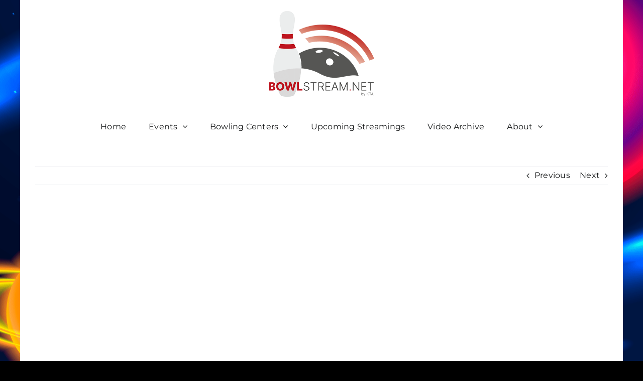

--- FILE ---
content_type: text/css; charset=UTF-8
request_url: https://bowlstream.net/wp-content/plugins/all-in-one-video-gallery-premium/public/assets/css/vidstack.min.css?ver=4.6.4
body_size: 741
content:
.aiovg-player .plyr__share-embed-button,.aiovg-player .plyr__share-embed-modal{-webkit-transition:opacity .5s;-moz-transition:opacity .5s;-ms-transition:opacity .5s;-o-transition:opacity .5s;position:absolute}.aiovg-player .plyr,.aiovg-player .plyr *{font-family:Verdana,sans-serif}.aiovg-player .plyr a,.aiovg-player .plyr a:focus,.aiovg-player .plyr a:hover{text-decoration:none}.aiovg-player-theme-custom .plyr__control--overlaid{--plyr-control-spacing:15px}.aiovg-player-theme-custom .plyr__control--overlaid svg{--plyr-control-icon-size:27px}.aiovg-player-theme-custom .plyr__controls{flex-wrap:wrap;justify-content:flex-start}.aiovg-player-theme-custom .plyr__controls .plyr__controls__item:first-child{margin-right:0}.aiovg-player-theme-custom .plyr__controls .plyr__controls__item.plyr__progress__container{position:relative;order:-1;flex:1 0 100%;margin-left:0;padding-left:0}.aiovg-player .plyr__progress .plyr__cues,.aiovg-player-theme-custom .plyr__controls [data-plyr=restart]{visibility:hidden}.aiovg-player-theme-custom .plyr__controls .plyr__spacer{flex:1 1 auto;height:100%}@media (max-width:767px){.aiovg-player-theme-custom .plyr__time+.plyr__time{display:flex}}.aiovg-player .plyr--playing .plyr__ads{display:none}.aiovg-player .plyr__ads .plyr__control--overlaid{z-index:999}.aiovg-player .plyr__progress .plyr__tooltip{max-width:fit-content}.aiovg-player .plyr__progress .plyr__progress__marker{border:2px solid var(--plyr-video-control-color,#fff);border-radius:50%;background:0 0;width:10px;height:10px}.aiovg-player .plyr__share-embed-button:focus,.aiovg-player .plyr__share-embed-button:hover,.aiovg-player .plyr__share-embed-modal-close-button:focus,.aiovg-player .plyr__share-embed-modal-close-button:hover{background:#00b3ff}.aiovg-player .plyr__share-embed-button{top:15px;right:15px;transition:opacity .5s;opacity:1;z-index:1;border-radius:2px;background:rgba(0,0,0,.5);width:35px;height:35px;text-align:center;line-height:1}.aiovg-player .plyr--hide-controls .plyr__logo,.aiovg-player .plyr--hide-controls .plyr__share-embed-button{opacity:0}.aiovg-player .plyr__share-embed-modal{pointer-events:none;display:flex;top:0;left:0;flex-direction:column;align-items:center;justify-content:center;transition:opacity .5s;opacity:0;z-index:9;background-color:#222;width:100%;height:100%}.aiovg-player .plyr__share-embed-modal.fadein{pointer-events:auto;opacity:1}.aiovg-player .plyr__share-embed-modal-content{width:100%}.aiovg-player .plyr__share-embed-modal-close-button{display:block;position:absolute;top:15px;right:15px;z-index:9;border-radius:2px;cursor:pointer;width:35px;height:35px;text-align:center;line-height:1}.aiovg-player .plyr__share{text-align:center}.aiovg-player .plyr__share-button{display:inline-block;margin:2px;border-radius:2px;width:40px;height:40px;vertical-align:middle;line-height:1}.aiovg-player .plyr__share-button:hover{opacity:.9}.aiovg-player .plyr__share-button-facebook{background-color:#3b5996}.aiovg-player .plyr__share-button-twitter{background-color:#55acee}.aiovg-player .plyr__share-button-linkedin{background-color:#069}.aiovg-player .plyr__share-button-pinterest{background-color:#c00117}.aiovg-player .plyr__share-button-tumblr{background-color:#28364b}.aiovg-player .plyr__share-button-whatsapp{background-color:#25d366}.aiovg-player .plyr__share-button span{line-height:40px;color:#fff;font-size:24px}.aiovg-player .plyr__embed{margin:auto;padding:20px;max-width:720px}.aiovg-player .plyr__embed label{display:block;margin:0 0 7px;text-align:center;text-transform:uppercase;color:#fff;font-size:11px}.aiovg-player .plyr__embed input{box-sizing:border-box;border:1px solid #fff;border-radius:1px;background:#fff;padding:7px;width:100%;line-height:1;color:#000}.aiovg-player .plyr__embed input:focus{border:1px solid #fff}.aiovg-player .plyr__logo{-webkit-transition:opacity .5s;-moz-transition:opacity .5s;-ms-transition:opacity .5s;-o-transition:opacity .5s;transition:opacity .5s;opacity:1}.aiovg-player .plyr__logo a{position:absolute;transition:opacity .1s;opacity:.6;z-index:3;line-height:1}.aiovg-player .plyr__logo a:hover{opacity:1}.aiovg-player .plyr__logo img{box-shadow:none;max-width:150px}.aiovg-player .aiovg-privacy-wrapper{position:absolute;top:0;left:0;margin:0;background-color:#222;background-position:center;background-repeat:no-repeat;background-size:cover;padding:0;width:100%;height:100%}.aiovg-player .aiovg-privacy-consent-block{box-sizing:border-box;position:relative;top:50%;left:50%;transform:translate3d(-50%,-50%,0);margin:0;border-radius:3px;background-color:rgba(0,0,0,.7);padding:15px;width:90%;max-width:640px;height:auto;text-align:center;color:#fff}@media only screen and (max-width:320px){.aiovg-player .aiovg-privacy-consent-block{width:100%;height:100%}}.aiovg-player .aiovg-privacy-consent-button{display:inline-block;margin-top:10px;border:0;border-radius:3px;box-shadow:none;background:#e70808;cursor:pointer;padding:7px 15px;line-height:1;color:#fff}.aiovg-player .aiovg-privacy-consent-button:hover{opacity:.8}.aiovg-hide-youtube-logo .plyr--youtube .plyr__video-wrapper iframe{pointer-events:none;top:-50%!important;height:200%!important}#aiovg-contextmenu{position:absolute;top:0;left:0;z-index:9999999999;margin:0;border-radius:2px;background:rgba(0,0,0,.5);padding:0}#aiovg-contextmenu .aiovg-contextmenu-content{margin:0;cursor:pointer;padding:8px 12px;line-height:1;white-space:nowrap;color:#fff;font-family:Verdana,sans-serif;font-size:11px}.aiovg-restrictions-wrapper{display:flex;align-items:center;justify-content:center;margin:0;background-color:#222;padding:0;width:100%;height:100%;text-align:center;line-height:1.5}.aiovg-restrictions-wrapper *{color:#eee}.aiovg-restrictions-message{width:90%;max-width:640px}

--- FILE ---
content_type: application/x-javascript; charset=utf-8
request_url: https://consent.cookiebot.com/cd5fa7e3-1918-4cf5-b08b-cdd208cef1ad/cc.js?renew=false&referer=bowlstream.net&dnt=false&init=false
body_size: 207
content:
if(console){var cookiedomainwarning='Error: The domain BOWLSTREAM.NET is not authorized to show the cookie banner for domain group ID cd5fa7e3-1918-4cf5-b08b-cdd208cef1ad. Please add it to the domain group in the Cookiebot Manager to authorize the domain.';if(typeof console.warn === 'function'){console.warn(cookiedomainwarning)}else{console.log(cookiedomainwarning)}};

--- FILE ---
content_type: application/javascript; charset=UTF-8
request_url: https://bowlstream.net/wp-content/plugins/apmvp/source/js/new.js?rand=439134073&ver=6.9
body_size: 159638
content:
function _0x42f9(){var _0x326629=['mvp-playlist-holder-bottom','.mvp-playlist-bar','scroll','canplay','data-vast-loop','mvp-resume-restart','tabindex','<div\x20class=\x22mvp-comingnext-data-header\x22>','icon','no-playlist','mvp-visible-fast','Sort','Cannot\x20call\x20a\x20class\x20as\x20a\x20function','<div\x20class=\x22mvp-playlist-filter-msg\x22><span>','useJumpToCommentsButton','muted','display','.mvp-menu-item[data-target=\x22mvp-playback-rate-menu-holder\x22]','&dnt=1','Error\x20doPopupShortcode:\x20','\x20to\x20load!\x20LoadMedia\x20failed.','\x22\x20to\x20load!\x20LoadMedia\x20failed.','midpoint','.mvp-player-controls-main','isSecureContext','<div\x20role=\x22menu\x22>','liveStream','</a>','autoOpenChapterMenu','dotsIcon','audio/mpeg;','&playlist_id=','.mvp-comingnext-timer-circle-stroke','events','.mvp-settings-holder-inner','useMinimizeCloseBtn','\x20default','<progress\x20class=\x22mvp-solo-progress-level\x22\x20value=\x220\x22\x20min=\x220\x22\x20max=\x22100\x22\x20role=\x22progressbar\x22\x20aria-orientation=\x22horizontal\x22\x20aria-valuemin=\x220\x22\x20aria-valuemax=\x22100\x22\x20aria-valuenow=\x220\x22></progress>','&url=','dash_js','seek','data-playlist-icons','member_only_roles','getHasPostRoll','lastPositionArr','nextMedia','<div\x20class=\x22mvp-comingnext-data-title\x22></div>','playlist_id=','.mvp-pwd-field','classList','closeSearchPopup','setIsCasting','<p\x20class=\x22mvp-player-desc\x22></p>','.mvp-chapters-close','showVideoHeatmap','setPixelRatio','msOrientation','parse','value','Numpad\x20*','marginRight','<button\x20type=\x22button\x22\x20class=\x22mvp-zoom-reset\x20mvp-contr-btn\x20mvp-btn-reset\x22\x20data-tooltip=\x22','prevVideoIcon','DeviceOrientationControls','useServerDownload','js/youtubeLoader.js','test','observe','endLoadMore','touchAction','<div\x20class=\x22mvp-embed-data\x22>','.mvp-zoom-reset','adRequest','useMobileCompactPlaylist','randomPlay','toggleFullscreen','<svg\x20aria-hidden=\x27true\x27\x20focusable=\x27false\x27\x20role=\x27img\x27\x20viewBox=\x270\x200\x20512\x20512\x27><path\x20d=\x27M176\x20128h143.1l-.0065\x2056c0\x209.703\x205.846\x2018.45\x2014.82\x2022.17s19.28\x201.656\x2026.16-5.203l80.01-80c9.373-9.371\x209.373-24.57\x200-33.94l-80.01-80c-6.877-6.859-17.19-8.922-26.16-5.203S319.1\x2014.3\x20319.1\x2024V80H176C78.95\x2080\x200\x20158.1\x200\x20256c0\x2013.25\x2010.75\x2024\x2024\x2024S48\x20269.3\x2048\x20256C48\x20185.4\x20105.4\x20128\x20176\x20128zM488\x20232c-13.25\x200-24\x2010.75-24\x2024c0\x2070.59-57.42\x20128-128\x20128H192l.0114-56c0-9.703-5.846-18.45-14.82-22.17S157.9\x20304.2\x20151\x20311l-80.01\x2080c-9.373\x209.371-9.373\x2024.57\x200\x2033.94l80.01\x2080c6.877\x206.859\x2017.19\x208.922\x2026.16\x205.203S192\x20497.7\x20192\x20488L192\x20432H336c97.05\x200\x20176-78.97\x20176-176C512\x20242.8\x20501.3\x20232\x20488\x20232z\x27/></svg>','screenX','commentsDisabled','includes/embed.php?','stopSeeking','Show\x20More\x20Replies','.mvp-playback-rate-menu-value','data-use-pagination','autoRotatePanorama','stringify','.mvp-rel-holder','artist','data-live-stream','xml','fileSystemInfo','volumeDown','.mvp-next-toggle','<div\x20class=\x22mvp-comingnext-data\x22>','TEXT_TRACKS_ADDED','</option>','playlistItemEnabled','https://www.googleapis.com/drive/v3/files?q=\x22','innerHTML','about:blank','aviva','Sexual\x20content','getCurrentMediaUrl','update','.mvp-media','<input\x20class=\x22mvp-input-progress\x22\x20type=\x22range\x22\x20min=\x220\x22\x20max=\x22100\x22\x20step=\x220.01\x22\x20autocomplete=\x22off\x22\x20role=\x22slider\x22\x20aria-label=\x22','logoTarget','perfect-scrollbar','seekBackward','vrb','Playing\x20360\x20video\x20and\x20images\x20requires\x20online\x20server\x20connection!','collectEmailForGuestDownload','executeCueOnlyOnce','unmute','video/webm',':\x20The\x20request\x20contains\x20an\x20invalid\x20parameter\x20value.\x20For\x20example,\x20this\x20error\x20occurs\x20if\x20you\x20specify\x20a\x20video\x20ID\x20that\x20does\x20not\x20have\x2011\x20characters,\x20or\x20if\x20the\x20video\x20ID\x20contains\x20invalid\x20characters,\x20such\x20as\x20exclamation\x20points\x20or\x20asterisks.','.mvp-transcript-item-active','<div\x20class=\x22','Reading\x20files\x20from\x20folders\x20locally\x20is\x20not\x20possible!\x20This\x20requires\x20online\x20server\x20connection.','loop','castOnIcon','<button\x20type=\x22button\x22\x20class=\x22mvp-unmute-toggle\x20mvp-btn-reset\x22\x20aria-label=\x22','mvp-preview-seek-auto','setQualityFor','.mvp-media-watched-progress','Rewind','data-user-account','mvp-chapters-holder','<div\x20class=\x22mvp-redirect-login-inner\x22>','oldest','pipIcon','moveToElementText','mvp-data-holder-visible','AudioContext','downloadStream','setAnimationLoop','<div\x20class=\x22mvp-live-note\x22>','I\x20Like\x20this','My\x20Calculator','MVP_AWSManager.GET_AWS_URL_SUB_READY','innerHeight','local-floor','&nbsp;','mvp-compact-playlist-item-shown','\x20mvp-ps-','mvp-adsense-detail','Quality','getUrlParameter','sync\x20sub\x20from\x20transcript\x20resuest','<div\x20class=\x22mvp-share-holder\x22>','.mvp-chapter-item-share','I\x20Dislike\x20this','Load\x20more','Reading\x20files\x20from\x20folders\x20locally\x20is\x20not\x20possible!\x20This\x20requires\x20server\x20connection.','comingNextIcon','<span\x20class=\x22mvp-context-fullscreen-enter\x22>','data-download','createAdMarkers','shift','<div\x20class=\x22mvp-playlist-switcher\x22>','tooltipNext','<div\x20class=\x22mvp-chapters-holder\x22>','.mvp-compact-playlist-inner-scroll','useCc','.mvp-subtitle-holder-inner','<button\x20type=\x22button\x22\x20class=\x22mvp-settings-toggle\x20mvp-contr-btn\x20mvp-btn-reset\x22\x20aria-haspopup=\x22true\x22\x20aria-expanded=\x22false\x22\x20data-tooltip=\x22','lastIndexOf','relPrevIcon','input','monoscopic','closePath','&autopause=1','mediaPath','<div\x20class=\x22mvp-context-menu\x22>','.mvp-playlist-info-wrap','https://player.vimeo.com/video/','maxres','mvp-chapter-item-repeat-active','<div\x20class=\x22mvp-youtube-holder\x22><div\x20id=\x22','chapterToggleIcon','loadMore','requestFullscreen','<div\x20class=\x22mvp-settings-home\x22>','updatePosition','No\x20XML\x20parser\x20available','seekForward','shareDiggIcon','playbackRateArr','restrictHeaderTitle','getDuration','data-poster-frame-time','.mvp-age-verify-enter','mozfullscreenchange','shareEmailIcon','<button\x20type=\x22button\x22\x20class=\x22mvp-volume-toggle\x20mvp-contr-btn\x20mvp-btn-reset\x20mvp-volume-toggable\x22\x20data-tooltip=\x22','js/equalizer.js','copyVideoLinkText','previousElementSibling','<button\x20type=\x22button\x22\x20class=\x22mvp-zoom-center\x20mvp-contr-btn\x20mvp-btn-reset\x22\x20data-tooltip=\x22','slim','.mvp-audio-language-menu','searchText','Numpad\x20.','.mvp-playlist-play-count','true','changedTouches','minimizeCloseIcon','ima_js','makeAdMarkersIma','rangeTouch','loadSubtitle','array','ENTER','SphereBufferGeometry','descriptionFormatted','thumb','Error\x20getChapters:\x20','setCounter','\x20mvp-','setOfflineImage','adUpcomingMsgText','PasswordError','hand-tracking','pictureInPictureEnabled','all','Page\x20Up','standard','js/vimeoLoader.js','playerVars','Failed\x20playlist\x20selection!\x20Playlist\x20-\x20','Favorites','setPlaybackQuality','url','.mvp-chapter-item','toggleRandom','schedule_player','cast_sender_js','cloneNode','getComputedStyle','Submitting\x20Report\x20failed.\x20Please\x20try\x20again\x20later.','.mvp-chapter-menu-item[data-id=\x220\x22]','data-vpwd','playerRatio','pageYOffset','tooltipInfo','.mvp-ad-skip-msg','randomiseArray','Down','webkitSupportsPresentationMode','data-playback-rate','privateContentConfirm','top','<div\x20class=\x22mvp-chapter-menu-controls\x22>','Page\x20Down','abort','data-skip-enable','hoverPreviewVideo','off','media','resetTotalScroll','Numpad\x204','folder_video','.mvp-chapter-menu-item[data-id=\x27','px;height:','getAttribute','javascript','</span></p>','showDeleteVideoPopup','aria-hidden','chaptersCors','wall','playlistBottomHeight','youtubePlayerColor','protocol','dashConfig','ebsfm:','requestSession','<div\x20class=\x22mvp-transcript-footer\x22>','file:','chromeless','This\x20content\x20is\x20private','then','gif','Space','limitDescriptionText','basename','posterFrameTime','.mvp-chapter-menu-holder','restrictDownloadForLoggedInUser','<div\x20class=\x22mvp-share-inner-tab-wrap\x22>','<div\x20class=\x22mvp-media-time-current\x22\x20role=\x22timer\x22></div>','member_locked','quality','.mvp-subtitles','.mvp-zoom-data-value','resumeScreenHeader','.mvp-chapter-menu-item','.mvp-share-item','youtube_js','Error\x20doAnnotationShortcode:\x20','.mvp-playlist-info','resumeTime','elementsVisibilityArr','.mvp-chapters-search-input','toString','&data=','shareTumblrIcon','data-member-only-roles','contextmenu','isMobile','Make\x20report\x20if\x20you\x20think\x20user\x20voilated\x20any\x20of\x20the\x20Community\x20Guidelines.','.mvp-playlist-item[data-media-id=\x22','orientation','startSeconds','.mvp-volume-wrapper','apply','dash','date-desc','mvp-query-instance=','mvp-player-desc','timeupdate','mediaDownload','.mvp-context-copy-video-url','resize','Remove\x20Dislike','WebGLRenderer','head','.mvp-keyboard-data-info','<div\x20class=\x22mvp-upcoming-note-icon\x22>','vrInfoImage','pushState','mvp-subtitle-raised','info','.mvp-media-time-separator','Share\x20On\x20WhatsApp','<div\x20class=\x22mvp-age-verify-holder\x22>','annotationSection','abcdefghijklmnopqrstuvwxyz0123456789=ABCDEFGHIJKLMNOPQRSTUVWXYZ','Promotes\x20terrorism','selected','origin','.mvp-media-watched-bg','removeEventListener','.mvp-popup-close-global-hidden','Tab','toLocaleDateString','.mvp-comingnext-poster-holder','setCurrentTime','ccToggleIcon','getContext','.mvp-upnext-duration','\x22\x20aria-valuemin=\x220\x22\x20aria-valuemax=\x22100\x22\x20aria-valuenow=\x220\x22\x20value=\x220\x22>','Ctrl','<div\x20class=\x22mvp-pwd-holder-inner\x22>','liveStreamLocale','End','\x22\x20alt=\x22image\x22>','canPlayType','TrackingEvents','wav','.mvp-lightbox-close','Hls.Events.MANIFEST_PARSED:\x20','MVP_AWSManager.PROCESS_S3_BUCKET_ERROR','unshift','mvp-player-disabled','mediaPlay','slide','&mvp-active-chapter-repeat=1','pointerdown','seeked','ageVerifyText','<div\x20class=\x22mvp-embed-field-wrap\x20mvp-video-embed\x22></div>','alpha','data-mp4','<button\x20type=\x22button\x22\x20class=\x22mvp-btn-reset\x20mvp-contr-btn\x20mvp-voice-search-microphone-btn-main\x22\x20data-tooltip=\x22','newest','srcObject','Next\x20chapter','skip_forward','unmuteIcon','is_administrator','.mvp-share-copy','setTimeout','<div\x20class=\x22mvp-redirect-login-header\x20mvp-dialog-title\x22>','tooltipFullscreenExit','volumeChange','\x20preload=\x22','useShareDigg','insertAdjacentHTML','%\x20-\x20','<div\x20class=\x22mvp-upnext-info\x22>','This\x20browser\x20or\x20device\x20does\x20not\x20support\x20HLS\x20extension.\x20Please\x20use\x20mp4\x20video\x20for\x20playback!','.mvp-embed-box','AirPlay','/embed/','activeChapterRepeat','played','mvpvisible','theaterToggleIcon','<div\x20class=\x22mvp-settings-wrap\x20mvp-contr-btn\x22>','<div\x20class=\x22mvp-voice-search-microphone-btn-pulse\x22></div>','wrapperMaxWidth','togglePlayback','Share\x20on\x20Facebook','MVP_AWSManager.RESUME_AWS_URL_READY','usePlaylistToggle','scrollLeft','onerror','.mvp-playlist-','constructor','<svg\x20aria-hidden=\x27true\x27\x20focusable=\x27false\x27\x20role=\x27img\x27\x20viewBox=\x270\x200\x20512\x20512\x27><path\x20d=\x27M487.4\x20315.7l-42.6-24.6c4.3-23.2\x204.3-47\x200-70.2l42.6-24.6c4.9-2.8\x207.1-8.6\x205.5-14-11.1-35.6-30-67.8-54.7-94.6-3.8-4.1-10-5.1-14.8-2.3L380.8\x20110c-17.9-15.4-38.5-27.3-60.8-35.1V25.8c0-5.6-3.9-10.5-9.4-11.7-36.7-8.2-74.3-7.8-109.2\x200-5.5\x201.2-9.4\x206.1-9.4\x2011.7V75c-22.2\x207.9-42.8\x2019.8-60.8\x2035.1L88.7\x2085.5c-4.9-2.8-11-1.9-14.8\x202.3-24.7\x2026.7-43.6\x2058.9-54.7\x2094.6-1.7\x205.4.6\x2011.2\x205.5\x2014L67.3\x20221c-4.3\x2023.2-4.3\x2047\x200\x2070.2l-42.6\x2024.6c-4.9\x202.8-7.1\x208.6-5.5\x2014\x2011.1\x2035.6\x2030\x2067.8\x2054.7\x2094.6\x203.8\x204.1\x2010\x205.1\x2014.8\x202.3l42.6-24.6c17.9\x2015.4\x2038.5\x2027.3\x2060.8\x2035.1v49.2c0\x205.6\x203.9\x2010.5\x209.4\x2011.7\x2036.7\x208.2\x2074.3\x207.8\x20109.2\x200\x205.5-1.2\x209.4-6.1\x209.4-11.7v-49.2c22.2-7.9\x2042.8-19.8\x2060.8-35.1l42.6\x2024.6c4.9\x202.8\x2011\x201.9\x2014.8-2.3\x2024.7-26.7\x2043.6-58.9\x2054.7-94.6\x201.5-5.5-.7-11.3-5.6-14.1zM256\x20336c-44.1\x200-80-35.9-80-80s35.9-80\x2080-80\x2080\x2035.9\x2080\x2080-35.9\x2080-80\x2080z\x27></path></svg>','mvp-inline-ads-holder','createDownloadIconsInPlaylist','inst','s3ThumbExtension','<span\x20class=\x22mvp-zoom-data-value\x22>100%</span>','loadSource','useStatistics','829MZzMqi','data:','aria-label','full','watchedSet','mvp-av-key-','.mvp-lightbox-inner','<div\x20class=\x22mvp-subtitle\x22>','downloadBtn','subtitleSizeUp','<div\x20class=\x22mvp-preview-seek-chapter-time\x22>','<span\x20class=\x22mvp-context-fullscreen-exit\x22>','<button\x20type=\x22button\x22\x20class=\x22mvp-btn-reset\x20mvp-share-inner-tab\x22\x20data-target=\x22embed\x22>','slideshowImages','The\x20video\x20playback\x20was\x20aborted\x20due\x20to\x20a\x20corruption\x20problem\x20or\x20because\x20the\x20video\x20used\x20features\x20your\x20browser\x20did\x20not\x20support.','concat','preventDefault','startLoad','noApi','mvp-popup-shortcode-ready','tooltipRepeat','<button\x20type=\x22button\x22\x20class=\x22mvp-lightbox-close\x20mvp-btn-reset\x22\x20title=\x22','data-tooltip-position','.mvp-subtitle-menu-value','external','<div\x20class=\x22mvp-custom-holder\x20mvp-media\x22/>','executeDownload','requirePosterFromFolder','.mvp-input-volume','pip','linear','loadedmetadata','getItem','MVPPlaylistManager.LOOP_CHANGE','mode','8757584tBHpGh','<div\x20class=\x22mvp-share-inner-tab-content-item\x20mvp-share-inner-tab-content-item-embed','data-external','content_type','imaLoader_js','<svg\x20aria-hidden=\x27true\x27\x20focusable=\x27false\x27\x20role=\x27img\x27\x20height=\x2717\x27\x20viewBox=\x270\x200\x20512\x20512\x27><path\x20d=\x27M447.8,64H64c-23.6,0-42.7,19.1-42.7,42.7v63.9H64v-63.9h383.8v298.6H298.6V448H448c23.6,0,42.7-19.1,42.7-42.7V106.7\x20C490.7,83.1,471.4,64,447.8,64z\x20M21.3,383.6L21.3,383.6l0,63.9h63.9C85.2,412.2,56.6,383.6,21.3,383.6L21.3,383.6z\x20M21.3,298.6V341\x20c58.9,0,106.6,48.1,106.6,107h42.7C170.7,365.6,103.7,298.7,21.3,298.6z\x20M213.4,448h42.7c-0.5-129.5-105.3-234.3-234.8-234.6l0,42.4\x20C127.3,255.6,213.3,342,213.4,448z\x27></path></svg>','children','</span><span\x20class=\x22mvp-settings-menu-item-value\x20mvp-playback-rate-menu-value\x22></span></div>','childNodes','sameOrigin','adjustvolumeVisual','<a\x20class=\x22mvp-annotation-non-linear\x22\x20href=\x22','<div\x20class=\x22mvp-chapters-header-inner\x22>','\x22></div>','MVPPlaylistManager.RANDOM_CHANGE','<div\x20class=\x22mvp-compact-playlist-filter-msg\x22><span>','.mvp-playlist-selector-item-active','closest','<div\x20class=\x22mvp-share-inner-tab-content\x22>','https://drive.google.com/uc?export=download&id=','\x22\x20alt=\x22','Add\x20to\x20favorites','<button\x20type=\x22button\x22\x20class=\x22mvp-age-verify-btn\x20mvp-age-verify-enter\x20mvp-btn-reset\x22\x20title=\x22','usePlayerLoader','Left','<div\x20class=\x22mvp-embed-box\x22>','data-share','wrapper','useShareTumblr','mvp-playlist-selector-item-active','.adsbygoogle','dot','requireThumbnailsFromFolder','bigPlayIcon','quadraticCurveTo','.mvp-live-note','</span>','responseText','Copied!','setImaType','selectorInit','MVPVastLoader.ERROR','indexOf','<svg\x20aria-hidden=\x27true\x27\x20focusable=\x27false\x27\x20role=\x27img\x27\x20viewBox=\x270\x200\x20496\x20512\x27><path\x20d=\x27M496\x20256c0\x20137-111\x20248-248\x20248-25.6\x200-50.2-3.9-73.4-11.1\x2010.1-16.5\x2025.2-43.5\x2030.8-65\x203-11.6\x2015.4-59\x2015.4-59\x208.1\x2015.4\x2031.7\x2028.5\x2056.8\x2028.5\x2074.8\x200\x20128.7-68.8\x20128.7-154.3\x200-81.9-66.9-143.2-152.9-143.2-107\x200-163.9\x2071.8-163.9\x20150.1\x200\x2036.4\x2019.4\x2081.7\x2050.3\x2096.1\x204.7\x202.2\x207.2\x201.2\x208.3-3.3.8-3.4\x205-20.3\x206.9-28.1.6-2.5.3-4.7-1.7-7.1-10.1-12.5-18.3-35.3-18.3-56.6\x200-54.7\x2041.4-107.6\x20112-107.6\x2060.9\x200\x20103.6\x2041.5\x20103.6\x20100.9\x200\x2067.1-33.9\x20113.6-78\x20113.6-24.3\x200-42.6-20.1-36.7-44.8\x207-29.5\x2020.5-61.3\x2020.5-82.6\x200-19-10.2-34.9-31.4-34.9-24.9\x200-44.9\x2025.7-44.9\x2060.2\x200\x2022\x207.4\x2036.8\x207.4\x2036.8s-24.5\x20103.8-29\x20123.2c-5\x2021.4-3\x2051.6-.9\x2071.2C65.4\x20450.9\x200\x20361.1\x200\x20256\x200\x20119\x20111\x208\x20248\x208s248\x20111\x20248\x20248z\x27></path></svg>','.mvp-share-toggle','useEmbedRightClick','mediaId','popular','.mvp-seekbar','mvp-mobile-controls-top','<div\x20class=\x22mvp-upnext-title\x22></div>','Embed','<span\x20class=\x22mvp-btn\x20mvp-cast-on\x22\x20data-tooltip=\x22','likeCount','script','<span\x20class=\x22mvp-playlist-duration\x22>','getPosition','defineProperties','Continue\x20in','liveStreamUpcoming','GET','youtubePlayerType','adMid','.mvp-keyboard-close','startRecord','\x22\x20tab-index=\x220\x22>','arrayContainsAnotherArray','mp4','<div\x20class=\x22mvp-media-end-image-holder\x22/>','<div\x20class=\x22mvp-chapter-timestamp-holder\x22>','.mvp-menu-item[data-target=\x22mvp-subtitle-menu-holder\x22]','.mvp-player-desc','data-watched-complete','created-date-desc','swipeTolerance','<span>','aac','webKitUserSelect','adSkipReadyText','tooltipFacebook','thumbnail_url','A\x20network\x20error\x20caused\x20the\x20video\x20download\x20to\x20fail\x20part-way.','forceMediaPauseCall','data-vr-mode','fromCharCode','shareCommentId','userSelect','scheduleInterval','default','100%','cursor','cc_lang_pref','Remove\x20from\x20favorites','<button\x20type=\x22button\x22\x20class=\x22mvp-annotation-close\x20mvp-annotation-close-tr\x20mvp-btn-reset\x22\x20title=\x22','resizePagination','strokeDashoffset','<span\x20class=\x22mvp-ad-info-counter\x22></span>','mvp-scrollable-x','mvp-redirect-login-cancel','<span\x20class=\x22mvp-btn\x20mvp-btn-normal\x22\x20data-tooltip=\x22','MVP_AWSManager.PROCESS_S3_BUCKET_READY','<div\x20class=\x22mvp-chapter-menu-item-info\x22>','<canvas\x20class=\x22mvp-video-heatmap\x22></canvas>','preload','destroy','prototype','id-title','isSchedule','.mvp-playlist-toggle','platform','.mvp-audio-language-menu-compact','trim','FxiOS','map','&media_id=null','data-time-watched','<div\x20class=\x22mvp-preview-seek-wrap\x22>','mvp-playlist-selector','push','.mvp-context-fullscreen-enter','volumeOffIcon','.mvp-thumbimg','isEmpty','data-exclude','step','tooltipLightboxNext','<div\x20class=\x22mvp-playlist-selector-header-title\x22></div>','toLowerCase','<div\x20class=\x22mvp-playlist-selector-holder\x22>','parseXML','Numpad\x202','.mvp-menu-item[data-target=\x22mvp-quality-menu-holder\x22]','autoAdvanceToNextPlaylist','limit','aspect','watched','<button\x20type=\x22button\x22\x20class=\x22mvp-menu-item\x20mvp-btn-reset\x22\x20data-label=\x22','mvp-has-search-bar','<div\x20class=\x22mvp-lightbox-content-inner\x22>','<svg\x20aria-hidden=\x27true\x27\x20focusable=\x27false\x27\x20role=\x27img\x27\x20viewBox=\x270\x200\x20512\x20512\x27><path\x20d=\x27M216\x200h80c13.3\x200\x2024\x2010.7\x2024\x2024v168h87.7c17.8\x200\x2026.7\x2021.5\x2014.1\x2034.1L269.7\x20378.3c-7.5\x207.5-19.8\x207.5-27.3\x200L90.1\x20226.1c-12.6-12.6-3.7-34.1\x2014.1-34.1H192V24c0-13.3\x2010.7-24\x2024-24zm296\x20376v112c0\x2013.3-10.7\x2024-24\x2024H24c-13.3\x200-24-10.7-24-24V376c0-13.3\x2010.7-24\x2024-24h146.7l49\x2049c20.1\x2020.1\x2052.5\x2020.1\x2072.6\x200l49-49H488c13.3\x200\x2024\x2010.7\x2024\x2024zm-124\x2088c0-11-9-20-20-20s-20\x209-20\x2020\x209\x2020\x2020\x2020\x2020-9\x2020-20zm64\x200c0-11-9-20-20-20s-20\x209-20\x2020\x209\x2020\x2020\x2020\x2020-9\x2020-20z\x27></path></svg>','playlistHolder','data','https://cdnjs.cloudflare.com/ajax/libs/blueimp-md5/2.10.0/js/md5.min.js','blob','MVP_AWSManager.GET_AWS_URL_SUB_ERROR','.mvp-chapter-item-text','fillStyle','idleTimeout','isScrolledIntoView','timeslice','data-lock-time','<div\x20class=\x22mvp-menu-item\x20mvp-subtitle-settings-menu\x20mvp-force-hide\x22\x20role=\x22menuitem\x22\x20aria-haspopup=\x22true\x22\x20data-target=\x22mvp-subtitle-menu-holder\x22><span\x20class=\x22mvp-settings-menu-item-title\x22>','STREAM_INITIALIZED','clientY','playbackPositionKey','mvp-playlist-toggle','\x22\x20doesnt\x20exist.\x20RemoveTrack\x20failed.','js/ima.js','img','.mvp-ad','<svg\x20aria-hidden=\x27true\x27\x20role=\x27img\x27\x20viewBox=\x270\x200\x20448\x20512\x27><path\x20d=\x27M207.029\x20381.476L12.686\x20187.132c-9.373-9.373-9.373-24.569\x200-33.941l22.667-22.667c9.357-9.357\x2024.522-9.375\x2033.901-.04L224\x20284.505l154.745-154.021c9.379-9.335\x2024.544-9.317\x2033.901.04l22.667\x2022.667c9.373\x209.373\x209.373\x2024.569\x200\x2033.941L240.971\x20381.476c-9.373\x209.372-24.569\x209.372-33.942\x200z\x27></path></svg>','replies','<button\x20type=\x22button\x22\x20class=\x22mvp-player-controls\x20mvp-previous-toggle\x20mvp-contr-btn\x20mvp-btn-reset\x22\x20data-tooltip=\x22','clickShareCopy','previousChapter','paddingTop','_self','\x22\x20data-end=\x22','msIsFullscreen','href','querySelectorAll','orbitControls_js','pauseMedia','MANIFEST_PARSED','comingnext','?rand=','data-hover-preview','poster/','\x22></ins>','data-share-count','878493EcAcWk','getThumbFromBucket','setPlaybackRate','useTime','.mvp-audio-language-menu-holder','isEqualNode','fillRect','s3_audio','.mvp-share-link','<button\x20type=\x22button\x22\x20class=\x22mvp-share-item\x20mvp-contr-btn\x20mvp-btn-reset\x22\x20data-type=\x22whatsapp\x22\x20data-tooltip=\x22','truncateString','https://noembed.com/embed?url=https://www.youtube.com/watch?v=','mvp-popup-holder-visible','devicePixelRatio','mvp-pagination-currentpage','user_liked','Reply','hasOwnProperty','This\x20comment\x20has\x20been\x20reported.','action=mvp_annotation_shortcode','.mvp-playlist-item[data-id=\x27','thumb/','mvp-transcript-close','Newest','initMedia','Log\x20in','action=mvp_popup_shortcode','modifierKey','custom_html','swapAudioCodec','<p\x20class=\x22mvp-transcript-item-text\x22>','<div\x20class=\x22mvp-compact-playlist-inner-scroll\x22>','<button\x20type=\x22button\x22\x20class=\x22mvp-share-item\x20mvp-contr-btn\x20mvp-btn-reset\x22\x20data-type=\x22linkedin\x22\x20data-tooltip=\x22','getTitle','groupId','onpointermove','<svg\x20aria-hidden=\x27true\x27\x20focusable=\x27false\x27\x20role=\x27img\x27\x20viewBox=\x270\x200\x20448\x20512\x27><path\x20d=\x27M64\x20468V44c0-6.6\x205.4-12\x2012-12h48c6.6\x200\x2012\x205.4\x2012\x2012v176.4l195.5-181C352.1\x2022.3\x20384\x2036.6\x20384\x2064v384c0\x2027.4-31.9\x2041.7-52.5\x2024.6L136\x20292.7V468c0\x206.6-5.4\x2012-12\x2012H76c-6.6\x200-12-5.4-12-12z\x27></path></svg>','LIVE','showChapterTitle','folder_hls','.mvp-search-field','<button\x20type=\x22button\x22\x20class=\x22mvp-airplay-toggle\x20mvp-contr-btn\x20mvp-btn-reset\x22\x20data-tooltip=\x22','Error\x20getSubtitle:\x20','exitFullscreen','playerCollapse','state','.mvp-playlist-selector-item','transitionend','Picture\x20in\x20picture','data-play-count','<button\x20type=\x22button\x22\x20class=\x22mvp-prev-chapter-menu-toggle\x20mvp-contr-btn\x20mvp-btn-reset\x22\x20data-tooltip=\x22','RangeTouch','playing','updateScrollPosition','send','autoGenerateChapterLinksInDescPosition','No\x20media\x20with\x20ID\x20to\x20load!\x20LoadMedia\x20failed.','id3','<p\x20class=\x22mvp-voice-search-popup-info\x20mvp-voice-search-popup-info-listening\x22>','mvp-seekbar-chapters','Toggle\x20VR\x20mode','basic','<button\x20type=\x22button\x22\x20class=\x22mvp-chapter-item-repeat\x20mvp-chapter-item-button\x20mvp-btn-reset\x22\x20data-tooltip=\x22','sortButtonsAlign','clearSearch','F10','<div\x20class=\x22mvp-pwd-field-wrap\x22><input\x20type=\x22password\x22\x20class=\x22mvp-pwd-field\x20mvp-input-field\x22\x20placeholder=\x22','SKIP\x20AD','navigationDirection','\x22\x20alt=\x22loading\x22/></div>','<div\x20class=\x22mvp-live-note-inner\x22>','subtitleOffText','scrollTo','Numpad\x209','tooltipVr','<div\x20role=\x22menuitem\x22\x20class=\x22mvp-menu-popup-item','<button\x20type=\x22button\x22\x20class=\x22mvp-rewind-toggle\x20mvp-contr-btn\x20mvp-btn-reset\x22\x20data-tooltip=\x22','subtitleTracks','availability','Embed\x20this\x20video:','usePrevious','hoverPreviewImg','blockVimeoEvents','loadLevel','autoPlaylistStyleVrbSwitch','<div\x20class=\x22mvp-age-verify-title\x22>','<div\x20class=\x22mvp-player-wrap\x22>','Info','.mvp-player-wrap','mvp-share-close','getPlaylistData','text/plain','.mvp-btn-volume-off','rewindIcon','getTracks','<td>','<div\x20class=\x22mvp-redirect-login-action\x22>','.mvp-next-chapter-toggle','adsbygoogle','setData','nextChapterIcon','.mvp-info-holder','scheduleData','.mvp-context-menu','ErrorTypes','rewind','privateContentTitle','slideshowDuration','&annotation_id=','x-webkit-airplay=\x22allow\x22','<div\x20class=\x22mvp-voice-search-panel-bottom\x22>','.mvp-btn-normal','tooltipCc','data-end-rel','vast','captionStateKey','data-height','input[type=\x22range\x22]','data-show','customContextMenuLink','<button\x20type=\x22button\x22\x20class=\x22mvp-minimize-close\x20mvp-contr-btn\x20mvp-btn-reset\x22\x20title=\x22','.mvp-pagination-wrap','verticalBottomSepearator','activePlaylist','mvp-popup-visible','perc','makePlaylistSelector','subtitles','playlistIcons','<div\x20class=\x22mvp-subtitle-menu-holder\x20mvp-settings-menu\x22>','<tr>','chapterRepeatIcon','autoOpenPlaylistSelector','keyboardControls','isCastSupportedMedia','playCount','<button\x20type=\x22button\x22\x20class=\x22mvp-zoom-reset-btn\x20mvp-btn-reset\x22>','\x22\x20data-value=\x22','https://www.youtube.com/iframe_api','scrollY','showInlineAdsUserRoles','focusVideoInTheater','settingsMenuIcon','<button\x20type=\x22button\x22\x20class=\x22mvp-chapters-close\x20mvp-contr-btn\x20mvp-btn-reset\x22\x20data-tooltip=\x22','hls_js','getBoundingClientRect','toggleMute','<p\x20class=\x22mvp-chapter-timestamp-wrap\x22\x20title=\x22','<div\x20class=\x22mvp-chapter-menu-header-title\x22>','charCodeAt','.mvp-transcript-item-text','tooltipZoomReset','videoInfoIcon','MEDIA_ATTACHED','.mvp-quality-menu-value','Sign\x20in\x20to\x20continue','long','totalScrollAction','.mvp-chapter-item[data-id=\x220\x22]','hidePlaylistOnTheaterEnter','checkSchedule','<input\x20type=\x22text\x22\x20class=\x22mvp-compact-playlist-search\x20mvp-input-field\x22\x20placeholder=\x22','\x20-->\x20','isPlaylistLoading','playlistStyle','extendObj','tooltipStopPlayingOnTv','padding-left','MSFullscreenChange','false','\x22\x20frameborder=\x220\x22\x20allow=\x22accelerometer;\x20autoplay;\x20clipboard-write;\x20encrypted-media;\x20gyroscope;\x20picture-in-picture;\x20web-share\x22\x20allowfullscreen></iframe>','getOwnPropertyDescriptors','.mvp-comingnext-holder','\x22><img\x20src=\x22','json','</li>','<svg\x20role=\x22timer\x22\x20class=\x22mvp-comingnext-timer-circle\x22\x20width=\x2260\x22\x20height=\x2260\x22>','data-vast','tooltipRewind','aria-expanded','huv','Windows','.mvp-player-loader','mediaTitle','More','template','ID3\x20error:\x20','<div\x20class=\x22mvp-keyboard-holder-inner\x22>','mediaEndImageUrl','prepend','lineTo','mvp-info-toggle','<div\x20class=\x22mvp-comingnext-inner\x22>','.mvp-chapter-item[data-id=\x27','vrModeOrig','data-target','<svg\x20aria-hidden=\x27true\x27\x20focusable=\x27false\x27\x20role=\x27img\x27\x20viewBox=\x270\x200\x20576\x20512\x27><path\x20d=\x27M316.9\x2018C311.6\x207\x20300.4\x200\x20288.1\x200s-23.4\x207-28.8\x2018L195\x20150.3\x2051.4\x20171.5c-12\x201.8-22\x2010.2-25.7\x2021.7s-.7\x2024.2\x207.9\x2032.7L137.8\x20329\x20113.2\x20474.7c-2\x2012\x203\x2024.2\x2012.9\x2031.3s23\x208\x2033.8\x202.3l128.3-68.5\x20128.3\x2068.5c10.8\x205.7\x2023.9\x204.9\x2033.8-2.3s14.9-19.3\x2012.9-31.3L438.5\x20329\x20542.7\x20225.9c8.6-8.5\x2011.7-21.2\x207.9-32.7s-13.7-19.9-25.7-21.7L381.2\x20150.3\x20316.9\x2018z\x27/></svg>','origclasses','Search\x20transcript','Disabled','gaTrackingId','showStreamAudioBitrateMenu','<svg\x20aria-hidden=\x27true\x27\x20focusable=\x27false\x27\x20role=\x27img\x27\x20viewBox=\x270\x200\x20512\x20512\x27><path\x20d=\x27M464\x200H144c-26.51\x200-48\x2021.49-48\x2048v48H48c-26.51\x200-48\x2021.49-48\x2048v320c0\x2026.51\x2021.49\x2048\x2048\x2048h320c26.51\x200\x2048-21.49\x2048-48v-48h48c26.51\x200\x2048-21.49\x2048-48V48c0-26.51-21.49-48-48-48zM362\x20464H54a6\x206\x200\x200\x201-6-6V150a6\x206\x200\x200\x201\x206-6h42v224c0\x2026.51\x2021.49\x2048\x2048\x2048h224v42a6\x206\x200\x200\x201-6\x206zm96-96H150a6\x206\x200\x200\x201-6-6V54a6\x206\x200\x200\x201\x206-6h308a6\x206\x200\x200\x201\x206\x206v308a6\x206\x200\x200\x201-6\x206z\x27></path></svg>','bigPlayImgH','getMediaType','\x20mvp-nt-scroll','.mvp-voice-search-microphone-btn-popup','recording','.mvp-lightbox-content','.mvp-annotation-section','webkitSetPresentationMode','shareTwitterIcon','async','data-date','.mvp-chapter-indicator','left','vpading','.mvp-pwd-holder','data-playlist-id','px)','adUpcomingMsgTime','counter','fireEvent','transform','elements','lightboxNextIcon','&mvp-media-id=','date','keysrtNum','needsUpdate','Scroll\x20Lock','picture-in-picture','.mvp-redirect-login-cancel','ended','<div\x20class=\x22mvp-player-controls-bottom-right\x22>','<div\x20class=\x22mvp-poster-holder\x22/>','useShare','loadVideoById','<svg\x20aria-hidden=\x27true\x27\x20focusable=\x27false\x27\x20role=\x27img\x27\x20viewBox=\x270\x200\x20512\x20512\x27><path\x20d=\x27M464\x20480H48c-26.51\x200-48-21.49-48-48V80c0-26.51\x2021.49-48\x2048-48h416c26.51\x200\x2048\x2021.49\x2048\x2048v352c0\x2026.51-21.49\x2048-48\x2048zM128\x20120c-22.091\x200-40\x2017.909-40\x2040s17.909\x2040\x2040\x2040\x2040-17.909\x2040-40-17.909-40-40-40zm0\x2096c-22.091\x200-40\x2017.909-40\x2040s17.909\x2040\x2040\x2040\x2040-17.909\x2040-40-17.909-40-40-40zm0\x2096c-22.091\x200-40\x2017.909-40\x2040s17.909\x2040\x2040\x2040\x2040-17.909\x2040-40-17.909-40-40-40zm288-136v-32c0-6.627-5.373-12-12-12H204c-6.627\x200-12\x205.373-12\x2012v32c0\x206.627\x205.373\x2012\x2012\x2012h200c6.627\x200\x2012-5.373\x2012-12zm0\x2096v-32c0-6.627-5.373-12-12-12H204c-6.627\x200-12\x205.373-12\x2012v32c0\x206.627\x205.373\x2012\x2012\x2012h200c6.627\x200\x2012-5.373\x2012-12zm0\x2096v-32c0-6.627-5.373-12-12-12H204c-6.627\x200-12\x205.373-12\x2012v32c0\x206.627\x205.373\x2012\x2012\x2012h200c6.627\x200\x2012-5.373\x2012-12z\x27></path></svg>','<button\x20type=\x22button\x22\x20class=\x22mvp-next-chapter-toggle\x20mvp-contr-btn\x20mvp-btn-reset\x22\x20data-tooltip=\x22','mvp-lightbox-center','<button\x20type=\x22button\x22\x20class=\x22mvp-contr-btn\x20mvp-btn-reset','1.25x','clearData','data-title','mvp-annotation-shortcode-ready','plhtml=','toggleRedirectLoginScreen','maxTouchPoints','URI','vimeoThumbSize','landscape-secondary','mvp-annotation-visible','.mvp-playlist-selector-holder','embedVideoText','.mvp-canvas-image','.mvp-subtitle-menu','removeItem','.mvp-global-playlist-data','instanceName','mvp-chapter-toggle','mvp-pagination-hidden','msRequestFullscreen','execCommand','advance','<button\x20type=\x22button\x22\x20class=\x22mvp-vr-toggle\x20mvp-contr-btn\x20mvp-btn-reset\x22\x20data-tooltip=\x22','object','iPod','data-thumb','mvp-body-overflow','youtube','firstChild','hostname','createObjectURL','getElementOffsetTop','.mvp-playlist-content','.mvp-annotation-holder','playlist_id','</p>','<button\x20type=\x22button\x22\x20class=\x22mvp-menu-item\x20mvp-keyboard-info\x20mvp-btn-reset\x22><span\x20class=\x22mvp-settings-menu-item-title\x22>','function','getUserMedia','Age\x20Verification','sirius','<div\x20class=\x22mvp-transcript-header-inner\x22>','charAt','.mvp-annotation','HAVE_ENOUGH_DATA','mvp-chapter-item-active','<button\x20type=\x22button\x22\x20class=\x22mvp-download-toggle\x20mvp-contr-btn\x20mvp-btn-reset\x22\x20data-tooltip=\x22','.mvp-redirect-upgrade-cancel','customContextMenuLinkTarget','<button\x20type=\x22button\x22\x20class=\x22mvp-transcript-close\x20mvp-contr-btn\x20mvp-btn-reset\x22\x20data-tooltip=\x22','voice_input_js','thumbDefault','mvp-playlist-item-is-favorite','.mvp-upnext-wrap2','aria-valuetext','.mvp-transcript-item','<a\x20class=\x22mvp-dialog-btn-horizontal\x22\x20href=\x22','Next','streamCamera','px,','stopPropagation','\x22\x20alt=\x22logo\x22></a>','<div\x20class=\x22mvp-comingnext-holder\x22>','.mvp-playlist-item:not(.mvp-filter-hidden)','nFormatter','upload_date','dataLayer','playHandler','.mvp-solo-progress-bg','trackVideoHeatmap','jpg','seekToChapterStart','addEventListener','shareWhatsAppIcon','js/playlist_navigation.js','scheduledStartTime','mvp-rewind-toggle','data-chapters','enableKeys','toggleLoop','.mvp-skip-forward-toggle','ap_mediaArr','Hls.Events.MEDIA_ATTACHED','pageXOffset','[object\x20Array]','not-available','mvp-pwd-confirm','\x22/></div>','Copy\x20video\x20url\x20at\x20current\x20time','splice','https://noembed.com/embed?url=https://vimeo.com/','contentComplete','setVolume','<div\x20role=\x22menuitem\x22\x20class=\x22mvp-comment-menu-item\x20mvp-video-remove-item\x22\x20title=\x22','.mvp-resume-header-title','data-src','showStreamVideoBitrateMenu','mvp-hidden','beforeunload','onloadedmetadata','<div\x20class=\x22mvp-playlist-info\x22><div\x20class=\x22mvp-playlist-info-wrap\x22></div></div>','<div\x20class=\x22mvp-pwd-holder\x22>','keyboardInfoText','.mvp-zoom-level','mvp-visible','<div\x20class=\x22mvp-chapter-item-info\x22>','onpointercancel','onload','recoverMediaError','getZoom','sans-serif','usePip','mozRequestFullScreen','</span><span\x20class=\x22mvp-settings-menu-item-value\x20mvp-subtitle-menu-value\x22></span></div>','<div\x20class=\x22mvp-menu-item\x20mvp-zoom-settings-menu\x22\x20role=\x22menuitem\x22\x20aria-haspopup=\x22true\x22\x20data-target=\x22mvp-zoom-menu-holder\x22><span\x20class=\x22mvp-settings-menu-item-title\x22>','.mvp-share-inner-tab','/includes/dl.php?path=','width:','https://api.onedrive.com/v1.0/shares/u!','mpd','nextElementSibling','text','2098xoLHGM','three_js','append','.mvp-zoom-bg','reply','hidePopupsOnMobile','upNextPreviousText','gdrive_folder','mvp-playlist-selector-header-inner-opened','<p\x20class=\x22mvp-chapter-menu-item-title\x22>','Legal\x20issue','syncTranscriptWithSubs','.mvp-cuepoint-indicator','loadMoreBtnText','mvp-ad-pre','offsetHeight','ClickTracking','mvp-transcript-is-active','mvp-','playsinline','is360','offsetLeft','useGa','complete','<select\x20class=\x22mvp-subtitle-menu-compact\x22>','paddingLeft','audio','none','hasSchedule','showInlineAds','onpointerup','<div\x20class=\x22mvp-menu-popup\x22\x20role=\x22menu\x22\x20data-id=\x22','volume','application/x-www-form-urlencoded','<option\x20class=\x22mvp-chapter-menu-item\x22\x20value=\x22','removeFavorite','mvp-ad-mid','<button\x20type=\x22button\x22\x20class=\x22mvp-playlist-toggle\x20mvp-contr-btn\x20mvp-btn-reset\x22\x20data-tooltip=\x22','mediaRequest','<svg\x20aria-hidden=\x27true\x27\x20focusable=\x27false\x27\x20role=\x27img\x27\x20viewBox=\x270\x200\x20320\x20512\x27><path\x20d=\x27M207.6\x20256l107.72-107.72c6.23-6.23\x206.23-16.34\x200-22.58l-25.03-25.03c-6.23-6.23-16.34-6.23-22.58\x200L160\x20208.4\x2052.28\x20100.68c-6.23-6.23-16.34-6.23-22.58\x200L4.68\x20125.7c-6.23\x206.23-6.23\x2016.34\x200\x2022.58L112.4\x20256\x204.68\x20363.72c-6.23\x206.23-6.23\x2016.34\x200\x2022.58l25.03\x2025.03c6.23\x206.23\x2016.34\x206.23\x2022.58\x200L160\x20303.6l107.72\x20107.72c6.23\x206.23\x2016.34\x206.23\x2022.58\x200l25.03-25.03c6.23-6.23\x206.23-16.34\x200-22.58L207.6\x20256z\x27></path></svg>','MediaSource','mvp-chapters-close','getOwnPropertySymbols','dispose','playMedia','timeAgo','mvp-pip-toggle','MVPUtils','.mvp-transcript-language-menu-compact','showFavIndicator','description','.mvp-progress-bg','calc(','Upgrade','.mvp-zoom-menu-value','toggleTranscript','.mvp-subtitle-settings-menu','<p\x20class=\x22mvp-live-note-title\x22>','Error\x20getStats:\x20','data-is360','<svg\x20aria-hidden=\x27true\x27\x20focusable=\x27false\x27\x20role=\x27img\x27\x20viewBox=\x270\x200\x20192\x20512\x27><path\x20d=\x27M25.1\x20247.5l117.8-116c4.7-4.7\x2012.3-4.7\x2017\x200l7.1\x207.1c4.7\x204.7\x204.7\x2012.3\x200\x2017L64.7\x20256l102.2\x20100.4c4.7\x204.7\x204.7\x2012.3\x200\x2017l-7.1\x207.1c-4.7\x204.7-12.3\x204.7-17\x200L25\x20264.5c-4.6-4.7-4.6-12.3.1-17z\x27></path></svg>','getUserDataHtml','data-ad-id','removeZoomEvents','tooltipPlay','adSection','isSafari','.mvp-quality-menu','subtitle-','data-quality','loadPlaylist','trackProgress','<div\x20class=\x22mvp-comingnext-timer-wrap\x22>','removeAllRanges','lockVideoUserRoles','<div\x20class=\x22mvp-zoom-control-wrap\x22>','mvp-share-toggle','mvp-sort-button-active','settings','Share\x20On\x20Pinterest','data-content-url','useChapterWindow','rightClickContextMenu','getMediaPlaying','createdDateTime','image','Audio','.mvp-transcript-container-wrap','<p\x20class=\x22mvp-playlist-title\x22>','mvp-chapters-holder-opened','<button\x20type=\x22button\x22\x20class=\x22mvp-cast-toggle\x20mvp-contr-btn\x20mvp-btn-reset\x22\x20data-tooltip=\x22','action','tooltipTranscript','onpointerout','<svg\x20aria-hidden=\x27true\x27\x20focusable=\x27false\x27\x20role=\x27img\x27\x20viewBox=\x270\x200\x20373.008\x20373.008\x27\x20role=\x27img\x27\x20aria-label=\x27Play\x27><path\x20d=\x27M61.792,2.588C64.771,0.864,68.105,0,71.444,0c3.33,0,6.663,0.864,9.655,2.588l230.116,167.2\x20c5.963,3.445,9.656,9.823,9.656,16.719c0,6.895-3.683,13.272-9.656,16.713L81.099,370.427c-5.972,3.441-13.334,3.441-19.302,0\x20c-5.973-3.453-9.66-9.833-9.66-16.724V19.305C52.137,12.413,55.818,6.036,61.792,2.588z\x27/></svg>','&mvp-active-item=','selectNodeContents','touchmove','player_id','makeSnapshot','menu_title','This\x20video\x20has\x20been\x20reported.','<iframe\x20id=\x22mvp-dl-iframe\x22\x20style=\x22position:\x20absolute;\x20left:\x20-10000px;\x22\x20src=\x22\x22></iframe>','skip_backward','data-width','<div\x20class=\x22mvp-resume-data\x22>','element','Report\x20video','Copy\x20embed\x20code','mimeType','.mvp-transcript-close','\x22/></button>','error:','created-date-asc','mvp-embed-field-wrap-selected','hasLocalStorage','next','MVP_AWSManager.PROCESS_S3_SUBS_READY','isiPhoneIpod','.mvp-transcript-header-title','<div\x20class=\x22mvp-embed-field-wrap\x20mvp-video-link\x22></div>','tooltipAudioLanguage','\x22\x20width=\x22100%\x22\x20height=\x22100%\x22\x20webkitAllowFullScreen\x20mozallowfullscreen\x20allowFullScreen\x20allow=\x22accelerometer;\x20autoplay;\x20encrypted-media;\x20gyroscope;\x20picture-in-picture;\x20web-share\x22><iframe>','<div\x20class=\x22mvp-pagination-page\x22\x20data-page-id=\x22','data-ad-client','data-end-target','<svg\x20aria-hidden=\x27true\x27\x20focusable=\x27false\x27\x20role=\x27img\x27\x20viewBox=\x270\x200\x20448\x20512\x27><path\x20d=\x27M448\x20344v112a23.94\x2023.94\x200\x200\x201-24\x2024H312c-21.39\x200-32.09-25.9-17-41l36.2-36.2L224\x20295.6\x20116.77\x20402.9\x20153\x20439c15.09\x2015.1\x204.39\x2041-17\x2041H24a23.94\x2023.94\x200\x200\x201-24-24V344c0-21.4\x2025.89-32.1\x2041-17l36.19\x2036.2L184.46\x20256\x2077.18\x20148.7\x2041\x20185c-15.1\x2015.1-41\x204.4-41-17V56a23.94\x2023.94\x200\x200\x201\x2024-24h112c21.39\x200\x2032.09\x2025.9\x2017\x2041l-36.2\x2036.2L224\x20216.4l107.23-107.3L295\x2073c-15.09-15.1-4.39-41\x2017-41h112a23.94\x2023.94\x200\x200\x201\x2024\x2024v112c0\x2021.4-25.89\x2032.1-41\x2017l-36.19-36.2L263.54\x20256l107.28\x20107.3L407\x20327.1c15.1-15.2\x2041-4.5\x2041\x2016.9z\x27></path></svg>','<svg\x20aria-hidden=\x27true\x27\x20focusable=\x27false\x27\x20role=\x27img\x27\x20viewBox=\x270\x200\x20512\x20512\x27><path\x20d=\x27M11.5\x20280.6l192\x20160c20.6\x2017.2\x2052.5\x202.8\x2052.5-24.6V96c0-27.4-31.9-41.8-52.5-24.6l-192\x20160c-15.3\x2012.8-15.3\x2036.4\x200\x2049.2zm256\x200l192\x20160c20.6\x2017.2\x2052.5\x202.8\x2052.5-24.6V96c0-27.4-31.9-41.8-52.5-24.6l-192\x20160c-15.3\x2012.8-15.3\x2036.4\x200\x2049.2z\x27></path></svg>','skipEnable','.mvp-load-level','getElementsByTagName','beforeTheaterExit','symbol','<svg\x20aria-hidden=\x27true\x27\x20focusable=\x27false\x27\x20role=\x27img\x27\x20viewBox=\x270\x200\x20320\x20512\x27><path\x20d=\x27M309.8\x20480.3c-13.6\x2014.5-50\x2031.7-97.4\x2031.7-120.8\x200-147-88.8-147-140.6v-144H17.9c-5.5\x200-10-4.5-10-10v-68c0-7.2\x204.5-13.6\x2011.3-16\x2062-21.8\x2081.5-76\x2084.3-117.1.8-11\x206.5-16.3\x2016.1-16.3h70.9c5.5\x200\x2010\x204.5\x2010\x2010v115.2h83c5.5\x200\x2010\x204.4\x2010\x209.9v81.7c0\x205.5-4.5\x2010-10\x2010h-83.4V360c0\x2034.2\x2023.7\x2053.6\x2068\x2035.8\x204.8-1.9\x209-3.2\x2012.7-2.2\x203.5.9\x205.8\x203.4\x207.4\x207.9l22\x2064.3c1.8\x205\x203.3\x2010.6-.4\x2014.5z\x27></path></svg>','<span\x20class=\x22mvp-btn\x20mvp-cast-off\x22\x20data-tooltip=\x22','Player','sortNewestText','Playlist','loadVideo','<div\x20class=\x22mvp-menu-item\x20mvp-quality-settings-menu\x20mvp-force-hide\x22\x20role=\x22menuitem\x22\x20aria-haspopup=\x22true\x22\x20data-target=\x22mvp-quality-menu-holder\x22><span\x20class=\x22mvp-settings-menu-item-title\x22>','slice','\x22\x20target=\x22','ageVerifyExpireTime','fullscreenExit','.mvp-share-inner-tab-active','&playlist_position=no-playlist','.mvp-popup-holder','mvp-playlist-item','scrollIntoView','CURSIVE','resumeLoad','<div\x20class=\x22mvp-player-controls\x20mvp-player-controls-gradient\x22></div>','<p\x20class=\x22mvp-player-title\x22></p>','<progress\x20class=\x22mvp-load-level\x22\x20min=\x220\x22\x20max=\x22100\x22\x20role=\x22progressbar\x22\x20value=\x220\x22\x20aria-hidden=\x22true\x22>%\x20buffered</progress>','.mvp-thumbimg:not(.mvp-visible)','Content-Type','innerWidth','mvp-annotation-shortcode','tooltipChaptersMenu','style','minimizeOnScrollOnlyIfPlaying','145228hxVHEL','<span\x20class=\x22mvp-btn\x20mvp-btn-volume-off\x22>','<a\x20href=\x22mailto:$1\x22>$1</a>','vrMode','playerTransition','data-sort','enablePerspectiveWhenVrNotAvailable','forceYtChromeless','toggleShareHelper','playAdsOnlyOnce','.mvp-annotation-shortcode-content','playVideo','.mvp-playlist-selector-header-title','.mvp-upnext-thumb','.mvp-upcoming-note-date','.mvp-lightbox','link','<span\x20class=\x22mvp-chapter-menu-item-start\x22>','keydown','.mvp-player-data','volumeCanBeSet','.mvp-transcript-language-selector','.mvp-playlist-desc','.mvp-playlist-action-btn','.mvp-context-fullscreen-exit','fullscreenEnterIcon','Upgrade\x20your\x20subscription\x20level\x20to\x20acccess\x20this\x20content','Delete','linkify','active','WEBVTT','data-hide','useSwipeNavigation','showAds','adPause','MEDIA_ERR_DECODE','audioTracks','replace','<div\x20class=\x22mvp-redirect-login-data\x22>','https://player.vimeo.com/api/player.js','thumbnails','webkitRequestFullScreen','<div\x20class=\x22mvp-audio-language-menu-holder\x20mvp-settings-menu\x22>','Fullscreen','Error\x20adding\x20comment.\x20Try\x20again\x20later.','paginationPreviousBtnTitle','output','marker2','getSelection','endLink','.mvp-info-close','iframe','<button\x20type=\x22button\x22\x20class=\x22mvp-previous-toggle\x20mvp-contr-btn\x20mvp-btn-reset\x22\x20data-tooltip=\x22','playerHolder','relativePath','MediaPlayer','<div\x20class=\x22mvp-info-holder-inner\x22>','<button\x20type=\x22button\x22\x20class=\x22mvp-share-item\x20mvp-contr-btn\x20mvp-btn-reset\x22\x20data-type=\x22digg\x22\x20data-tooltip=\x22','<svg\x20aria-hidden=\x27true\x27\x20focusable=\x27false\x27\x20role=\x27img\x27\x20viewBox=\x270\x200\x20448\x20512\x27><path\x20d=\x27M448\x2080v352c0\x2026.51-21.49\x2048-48\x2048H48c-26.51\x200-48-21.49-48-48V80c0-26.51\x2021.49-48\x2048-48h352c26.51\x200\x2048\x2021.49\x2048\x2048zM304\x20296c-14.562\x200-27.823\x205.561-37.783\x2014.671l-67.958-40.775a56.339\x2056.339\x200\x200\x200\x200-27.793l67.958-40.775C276.177\x20210.439\x20289.438\x20216\x20304\x20216c30.928\x200\x2056-25.072\x2056-56s-25.072-56-56-56-56\x2025.072-56\x2056c0\x204.797.605\x209.453\x201.74\x2013.897l-67.958\x2040.775C171.823\x20205.561\x20158.562\x20200\x20144\x20200c-30.928\x200-56\x2025.072-56\x2056s25.072\x2056\x2056\x2056c14.562\x200\x2027.823-5.561\x2037.783-14.671l67.958\x2040.775a56.088\x2056.088\x200\x200\x200-1.74\x2013.897c0\x2030.928\x2025.072\x2056\x2056\x2056s56-25.072\x2056-56C360\x20321.072\x20334.928\x20296\x20304\x20296z\x27></path></svg>','s3_bucket_video','useSkipBackward','customContextCopyVideoUrlText','inlineAdsContinueInText','GetObject','timeWatched','removeChild','adPre','video_url','#00000000','endTarget','<div\x20class=\x22mvp-playback-rate-menu-holder\x20mvp-settings-menu\x22>','high','checkCssExist','getCurrentTime','px;margin-left:-','blockYoutubeEvents','Numpad\x207','webkitfullscreenchange','mvp-resume-holder','useAws','path','0.25x','playerType','playlistStartLoad','Enter\x20password\x20to\x20view','<canvas\x20class=\x22mvp-canvas-audio\x20mvp-media\x22></canvas>','getLoadProgress','getSubtitle','equalizer_js','data-hl','<svg\x20aria-hidden=\x27true\x27\x20focusable=\x27false\x27\x20role=\x27img\x27\x20viewBox=\x270\x200\x20128\x20512\x27><path\x20d=\x27M56\x20472a56\x2056\x200\x201\x201\x200-112\x2056\x2056\x200\x201\x201\x200\x20112zm0-160a56\x2056\x200\x201\x201\x200-112\x2056\x2056\x200\x201\x201\x200\x20112zM0\x2096a56\x2056\x200\x201\x201\x20112\x200A56\x2056\x200\x201\x201\x200\x2096z\x27/></svg>','mvp-transcript-item-active','\x22><div\x20class=\x22mvp-menu-popup-inner\x22>','player_id=','keyCode','Mute','<img\x20class=\x22mvp-vr-info\x22\x20src=\x22','Error\x20code\x20=\x20','formatTime','<div\x20class=\x22mvp-playlist-selector-header\x22>','adSkipWaitText','.mvp-compact-playlist-search','set','audio/wav;','mvp-next-chapter-menu-toggle','closeSettingsMenuOnSelect','<div\x20class=\x22mvp-preview-seek-chapter-title\x22>','data-id','<div\x20class=\x22mvp-player-controls\x22>','mvp-prev-chapter-window-toggle','folder_audio','disableSeekbar','1x\x20(Normal)','&autoplay=','youtubeNoCookie','You\x20can\x20skip\x20ad\x20in','You\x20aborted\x20the\x20video\x20playback.','playlistItemDisabled','<button\x20type=\x22button\x22\x20class=\x22mvp-skip-forward-toggle\x20mvp-contr-btn\x20mvp-btn-reset\x22\x20data-tooltip=\x22','data-pwd','keepCaptionFontSizeAfterManualResize','data-noapi','\x20mvp-player-icon','mvp-rel-holder','<button\x20type=\x22button\x22\x20class=\x22mvp-theater-toggle\x20mvp-contr-btn\x20mvp-btn-reset\x22\x20data-tooltip=\x22','checkCastState','comingnextTime','.mvp-menu-header','subtitleSizeDown','Spam\x20or\x20misleading','hasFullscreen','isUserLoggedIn','.mvp-ad-section','userAddon','[data-tooltip]','media_id','adStart','playerId','.mvp-prev-chapter-menu-toggle','Error\x20processXml:\x20','setAddMore','autoLoadTranscript','autoPlayInViewport','vrIcon','fullscreenExitIcon','tooltipPrevChapter','<div\x20class=\x22mvp-keyboard-data-header\x22>','minimizeOnScroll','string','prev','<div\x20class=\x22mvp-preview-seek-info\x22></div>','width','.mvp-menu-item[data-value=\x27','useAudioEqualizer','MEDIA_ERR_SRC_NOT_SUPPORTED','activateSearch2','Connecting\x20to\x20Chromecast','contentPlayOrder','getCurrentMediaData','useShareEmail','mvp-minimize-close','\x22\x20data-copied-text=\x22','This\x20browser\x20or\x20device\x20does\x20not\x20support\x20MPEG-DASH\x20extension.\x20Please\x20use\x20mp4\x20video\x20for\x20playback!','showPosterOnPause','$1<a\x20href=\x22http://$2\x22\x20target=\x22_blank\x22>$2</a>','.mvp-lightbox-content-inner','https://www.googletagmanager.com/gtag/js?id=','SUBTITLE_TRACKS_UPDATED','sorting\x20with\x20buttons','useLoadMoreBtn','https://cdn.dashjs.org/latest/dash.all.min.js','<span\x20class=\x22mvp-btn\x20mvp-btn-volume-up\x22>','safeTitle','getWatchedPercentage','Enable\x20volume','<div\x20class=\x22mvp-upcoming-note-inner\x22>','playlistScrollLoading','mvp-ps-dot','<svg\x20aria-hidden=\x27true\x27\x20focusable=\x27false\x27\x20role=\x27img\x27\x20viewBox=\x270\x200\x20384\x20512\x27><path\x20d=\x27M215.03\x2072.04L126.06\x20161H24c-13.26\x200-24\x2010.74-24\x2024v144c0\x2013.25\x2010.74\x2024\x2024\x2024h102.06l88.97\x2088.95c15.03\x2015.03\x2040.97\x204.47\x2040.97-16.97V89.02c0-21.47-25.96-31.98-40.97-16.98zm123.2\x20108.08c-11.58-6.33-26.19-2.16-32.61\x209.45-6.39\x2011.61-2.16\x2026.2\x209.45\x2032.61C327.98\x20229.28\x20336\x20242.62\x20336\x20257c0\x2014.38-8.02\x2027.72-20.92\x2034.81-11.61\x206.41-15.84\x2021-9.45\x2032.61\x206.43\x2011.66\x2021.05\x2015.8\x2032.61\x209.45\x2028.23-15.55\x2045.77-45\x2045.77-76.88s-17.54-61.32-45.78-76.87z\x27></path></svg>','addTrack\x20method\x20requires\x20track\x20as\x20string,\x20object\x20or\x20array\x20parameter.\x20AddTrack\x20failed.','rememberPlaybackPosition','beforeLoginScreen','shareFacebookIcon','<div\x20class=\x22mvp-pwd-title\x22>','<svg\x20aria-hidden=\x27true\x27\x20focusable=\x27false\x27\x20role=\x27img\x27\x20viewBox=\x270\x200\x20512\x20512\x27><path\x20d=\x27M256\x208C119.043\x208\x208\x20119.083\x208\x20256c0\x20136.997\x20111.043\x20248\x20248\x20248s248-111.003\x20248-248C504\x20119.083\x20392.957\x208\x20256\x208zm0\x20110c23.196\x200\x2042\x2018.804\x2042\x2042s-18.804\x2042-42\x2042-42-18.804-42-42\x2018.804-42\x2042-42zm56\x20254c0\x206.627-5.373\x2012-12\x2012h-88c-6.627\x200-12-5.373-12-12v-24c0-6.627\x205.373-12\x2012-12h12v-64h-12c-6.627\x200-12-5.373-12-12v-24c0-6.627\x205.373-12\x2012-12h64c6.627\x200\x2012\x205.373\x2012\x2012v100h12c6.627\x200\x2012\x205.373\x2012\x2012v24z\x27></path></svg>','mvp-keyboard-close','theaterElementClass','140VowlVB','tooltipZoomCenter','closeIcon','.mvp-media-time-total','fatal\x20network\x20error\x20encountered,\x20try\x20to\x20recover','<div\x20class=\x22mvp-pagination-page\x20mvp-pagination-next\x22\x20data-page-id=\x22next\x22\x20title=\x22','<div\x20class=\x22mvp-info-inner\x22>','.mvp-player-controls-bottom','seeking','endSeconds','Share\x20on\x20Twitter','mediaPause','airplayIcon','<span\x20class=\x22mvp-btn\x20mvp-btn-volume-down\x22>','processS3Bucket','dataset','<button\x20type=\x22button\x22\x20class=\x22mvp-transcript-toggle\x20mvp-contr-btn\x20mvp-btn-reset\x22\x20data-tooltip=\x22','<button\x20type=\x22button\x22\x20class=\x22mvp-btn-reset\x20mvp-redirect-login-cancel\x22>','&single_video=1&media_id=','data-user-id','Microsoft.XMLDOM','playIcon','.mvp-resume-restart','<div\x20class=\x22mvp-playlist-selector-container\x22></div>','_blank','previous','&mvp-playback-position-time=','<button\x20type=\x22button\x22\x20class=\x22mvp-volume-toggle\x20mvp-contr-btn\x20mvp-btn-reset\x22\x20data-tooltip=\x22','<div\x20class=\x22mvp-menu-item\x22\x20role=\x22menuitem\x22\x20aria-haspopup=\x22true\x22\x20data-target=\x22mvp-playback-rate-menu-holder\x22><span\x20class=\x22mvp-settings-menu-item-title\x22>','call','mediaEndImage','isIOS','path-','getEmbedcodeText','.mvp-comment-jump','.mvp-popup','clickPlaylistItem','<div\x20class=\x22mvp-annotation-holder\x22></div>','toggleRel','getPropertyValue','pageX','mediaDevices','mvp-next-chapter-window-toggle','pictureInPictureElement','remove','mvp-next-toggle','.mvp-ad-progress-level','afterbegin','content','change','#00000066','mvp-ad-info-start-controls-align','<button\x20type=\x22button\x22\x20class=\x22mvp-context-btn\x20mvp-context-fullscreen\x20mvp-btn-reset\x22>','<button\x20type=\x22button\x22\x20class=\x22mvp-big-play\x20mvp-big-play-img\x20mvp-btn-reset\x22\x20style=\x22width:','useVideoTransform','tooltipAirPlay','<div\x20role=\x22menu\x22\x20class=\x22mvp-subtitle-menu\x22></div>','.mvp-playlist-item','.mvp-theater-toggle','detachMedia','togglePlaybackOnMultipleInstances','mousedown','useMobileChapterMenu','className','playlistToggleIcon','mvp-popup-iframe','appendChild','&mvp-active-chapter-id=','canPlayMp3','?color=','enabled','</td>','contentUrl','slim_aa','togglePlayBtn','.mvp-upnext-close','https://cdn.jsdelivr.net/npm/hls.js@latest','canPlayMp4','mvp-popup-close-global-hidden','<div\x20class=\x22mvp-zoom-level\x22></div>','<p\x20class=\x22mvp-voice-search-popup-info\x20mvp-voice-search-popup-info-waiting\x22>','PrivacyError','&mvp-share-comment-id=','<div\x20class=\x22mvp-inline-ads-timer-wrap\x22>','<p\x20class=\x22mvp-chapter-item-text\x22>','.mvp-sort-button[data-type=\x22','toggleTheater','<div\x20class=\x22mvp-lightbox-wrap\x22>','activateSearch','keysrt','Search...','<button\x20type=\x22button\x22\x20class=\x22mvp-resume-action-container\x20mvp-resume-continue\x20mvp-btn-reset\x22>','<button\x20type=\x22button\x22\x20class=\x22mvp-pwd-confirm\x20mvp-btn-reset\x22>','mvp-comment-input','<button\x20type=\x22button\x22\x20class=\x22mvp-popup-close\x20mvp-popup-close-global\x20mvp-popup-close-global-hidden\x20mvp-btn-reset\x22\x20title=\x22','.mvp-voice-search-popup-close','sortArray','share_js','data-duration','playerLoaderImgSrc','load','substring','vimeoNoCookie','js/mvp_voice_input.js','PerspectiveCamera','tooltipSkipBackward','reSetCounter','<div\x20class=\x22mvp-chapter-item\x22\x20role=\x22button\x22\x20tabindex=\x220\x22\x20data-start=\x22','volumeUp','isArray','seconds','<table\x20class=\x22mvp-keyboard-table\x22>','\x22\x20aria-label=\x22','div[role=menu]','<button\x20type=\x22button\x22\x20class=\x22mvp-share-item\x20mvp-contr-btn\x20mvp-btn-reset\x22\x20data-type=\x22pinterest\x22\x20data-tooltip=\x22','<div\x20class=\x22mvp-player-controls-bottom\x22>','<span\x20class=\x22mvp-inline-ads-timer\x22>','account_type','autoAdvanceToNextMediaOnError','<iframe\x20width=\x22100%\x22\x20height=\x22100%\x22\x20src=\x22','19321070UlrhYw','vendor','<div\x20class=\x22mvp-keyboard-data-info\x22></div>','portrait-secondary','liveStreamText','url(\x22','memberDialogTrailerVideoType','loopingOn','block','<div\x20class=\x22mvp-vimeo-holder-default\x22/>','mvp-info-holder','minimizeClass','data-poster','<div\x20class=\x22mvp-zoom-data-holder\x22>','this.startRecord\x20','mvp-player-controls-visible','theater','clientWidth','<div\x20class=\x22mvp-voice-search-microphone-btn-wrap\x22>','height','prevChapterIcon','Home','.mvp-sort-button','schedule_content','strip','data-chapters-cors','.mvp-chapter-item[data-id=\x22','mvp-player\x20mvp-skin-','Texture','shareRedditIcon','.mvp-ad-indicator','TextureLoader','.mvp-transcript-container','ad_id','mvp-skip-backward-toggle','experimental-webgl','RelativeTimeFormat','mvp-pwd-holder','waiting','.mvp-lightbox-next','page','adEnd','useVolume','buttonsTop','data-end','No\x20support\x20for\x20mediaDevices\x20getUserMedia.','normal','share','tooltipFullscreenEnter','logoPath','keysrt2','isAndroid','vimeoPlayerType','backgroundImage','<svg\x20aria-hidden=\x27true\x27\x20focusable=\x27false\x27\x20role=\x27img\x27\x20viewBox=\x270\x200\x20448\x20512\x27><path\x20d=\x27M34.5\x20239L228.9\x2044.7c9.4-9.4\x2024.6-9.4\x2033.9\x200l22.7\x2022.7c9.4\x209.4\x209.4\x2024.5\x200\x2033.9L131.5\x20256l154\x20154.7c9.3\x209.4\x209.3\x2024.5\x200\x2033.9l-22.7\x2022.7c-9.4\x209.4-24.6\x209.4-33.9\x200L34.5\x20273c-9.3-9.4-9.3-24.6\x200-34zm192\x2034l194.3\x20194.3c9.4\x209.4\x2024.6\x209.4\x2033.9\x200l22.7-22.7c9.4-9.4\x209.4-24.5\x200-33.9L323.5\x20256l154-154.7c9.3-9.4\x209.3-24.5\x200-33.9l-22.7-22.7c-9.4-9.4-24.6-9.4-33.9\x200L226.5\x20239c-9.3\x209.4-9.3\x2024.6\x200\x2034z\x27></path></svg>','<span\x20class=\x22mvp-chapter-timestamp-title\x22>','poster','substr','h12','useFullscreen','<input\x20type=\x22text\x22\x20class=\x22mvp-chapters-search-input\x20mvp-input-field\x22\x20placeholder=\x22','vastLoop','useKeyboardNavigationForPlayback','<div\x20class=\x22mvp-sort-button-wrap\x20','autoStartStream','<div\x20role=\x22button\x22\x20class=\x22mvp-chapter-toggle\x20mvp-contr-btn\x20mvp-btn-reset\x22\x20aria-haspopup=\x22true\x22\x20aria-expanded=\x22false\x22\x20data-tooltip=\x22','&transcript=1','dislikeCount','data-media-id','target','loading\x20set\x20item\x20on\x20start','\x22\x20class=\x22mvp-media\x20mvp-emiframe\x22></div></div>','.mvp-skip-backward-toggle','Loading\x20comments..','fullscreenchange','the\x20id\x20was\x20not\x20a\x20number','getSetupDone','data-label','\x20/\x20','end','\x20custom_html','addFavorite','menuitemradio','displayPosterOnMobile','Misinformation','the\x20video\x20is\x20password-protected\x20and\x20the\x20viewer\x20needs\x20to\x20enter\x20the\x20password\x20first','<div\x20class=\x22mvp-transcript-header\x22>','<button\x20type=\x22button\x22\x20class=\x22mvp-cc-toggle\x20mvp-contr-btn\x20mvp-btn-reset\x22\x20data-tooltip=\x22','insertAfter','Share\x20on\x20Reddit','c_duration','.jpg','playlistSideWidth','mute','makeGraph','alt','cuepoints','oRequestFullscreen','Add\x20a\x20comment..','wheel','<progress\x20class=\x22mvp-ad-progress-level\x22\x20value=\x220\x22\x20min=\x220\x22\x20max=\x22100\x22\x20role=\x22progressbar\x22\x20aria-orientation=\x22horizontal\x22\x20aria-valuemin=\x220\x22\x20aria-valuemax=\x22100\x22\x20aria-valuenow=\x220\x22></progress>','.mvp-playlist-selector-header-inner','seekbar','type','useComments','<div\x20class=\x22mvp-media-time-separator\x22>&nbsp;/&nbsp;</div>','insertBefore','getRecorderData','mvp-playback-toggle','<button\x20type=\x22button\x22\x20class=\x22mvp-menu-header\x20mvp-btn-reset\x22>','tooltipPinterest','Share','date-asc','.mvp-menu-item:not(.mvp-menu-active)','destroyMedia','browser','readyState','cancelIma','skipForwardIcon','mvp-transcript-toggle','SUBTITLE_TRACK_LOADED','medium','Share\x20on\x20Digg','showAdUpcomingMsg','youtubeMaxLiveStreamOffset','data-rel','<svg\x20aria-hidden=\x27true\x27\x20focusable=\x27false\x27\x20role=\x27img\x27\x20viewBox=\x270\x200\x20448\x20512\x27><path\x20d=\x27M380.9\x2097.1C339\x2055.1\x20283.2\x2032\x20223.9\x2032c-122.4\x200-222\x2099.6-222\x20222\x200\x2039.1\x2010.2\x2077.3\x2029.6\x20111L0\x20480l117.7-30.9c32.4\x2017.7\x2068.9\x2027\x20106.1\x2027h.1c122.3\x200\x20224.1-99.6\x20224.1-222\x200-59.3-25.2-115-67.1-157zm-157\x20341.6c-33.2\x200-65.7-8.9-94-25.7l-6.7-4-69.8\x2018.3L72\x20359.2l-4.4-7c-18.5-29.4-28.2-63.3-28.2-98.2\x200-101.7\x2082.8-184.5\x20184.6-184.5\x2049.3\x200\x2095.6\x2019.2\x20130.4\x2054.1\x2034.8\x2034.9\x2056.2\x2081.2\x2056.1\x20130.5\x200\x20101.8-84.9\x20184.6-186.6\x20184.6zm101.2-138.2c-5.5-2.8-32.8-16.2-37.9-18-5.1-1.9-8.8-2.8-12.5\x202.8-3.7\x205.6-14.3\x2018-17.6\x2021.8-3.2\x203.7-6.5\x204.2-12\x201.4-32.6-16.3-54-29.1-75.5-66-5.7-9.8\x205.7-9.1\x2016.3-30.3\x201.8-3.7.9-6.9-.5-9.7-1.4-2.8-12.5-30.1-17.1-41.2-4.5-10.8-9.1-9.3-12.5-9.5-3.2-.2-6.9-.2-10.6-.2-3.7\x200-9.7\x201.4-14.8\x206.9-5.1\x205.6-19.4\x2019-19.4\x2046.3\x200\x2027.3\x2019.9\x2053.7\x2022.6\x2057.4\x202.8\x203.7\x2039.1\x2059.7\x2094.8\x2083.8\x2035.2\x2015.2\x2049\x2016.5\x2066.6\x2013.9\x2010.7-1.6\x2032.8-13.4\x2037.4-26.4\x204.6-13\x204.6-24.1\x203.2-26.4-1.3-2.5-5-3.9-10.5-6.6z\x27></path></svg>','data-user-liked','playlistEndLoad','youtube_video_filter','playlist_navigation_js','useSingleVideoEmbed','<div\x20class=\x22mvp-transcript-header-icon\x20mvp-contr-btn\x22>','getAwsPoster_error','mvp-upnext-wrap2-visible','keys','max','setAdInterface','useInfo','contains','s3_bucket_audio','mvp-video-transform','data-prev-title','<button\x20type=\x22button\x22\x20class=\x22mvp-skip-backward-toggle\x20mvp-contr-btn\x20mvp-btn-reset\x22\x20data-tooltip=\x22','getActiveItemId','CANCEL','hidePlaylistOnMinimize','mouseenter','<img\x20class=\x22mvp-vast-nonlinear\x22\x20src=\x22','Invalid\x20value\x20loadPlaylist!','.mvp-age-verify-holder','buffered','random','<span\x20class=\x22mvp-upcoming-note-title\x22>','addRange','time_data','activeItem','mvp-canvas-video\x20mvp-canvas-video-m\x20mvp-media','pauseIcon','poster_key','<span\x20class=\x22mvp-btn\x20mvp-btn-play\x22>','mvp-zoom-menu-holder','&mvp-path=','loading\x20schedule\x20content','history','.mvp-inline-ads-holder','listeners','setMemberContent','\x22\x20data-tooltip-position=\x22left\x22>','.mvp-ad-skip-thumb','autoLevelEnabled','data-user-favorite','playlistId','sortByDate','log','slim_ua','<button\x20type=\x22button\x22\x20class=\x22mvp-btn-reset\x20mvp-contr-btn\x20mvp-voice-search-microphone-btn-popup\x22\x20title=\x22','.mvp-zoom-control-wrap','sortByDate2','.mvp-transcript-header-inner','mvp-ps-drot','transparent','&finished=1','//www.youtube-nocookie.com','immersive-vr','playerLoaderImgW','user_favorite','.mvp-btn-fullscreen','data-next-title','useEmbed','curl_version','<button\x20type=\x22button\x22\x20class=\x22mvp-share-item\x20mvp-contr-btn\x20mvp-btn-reset\x22\x20data-type=\x22tumblr\x22\x20data-tooltip=\x22','<button\x20type=\x22button\x22\x20class=\x22mvp-upnext-close\x20mvp-contr-btn\x20mvp-btn-reset\x22\x20data-tooltip=\x22','mvp-controls-hidden','pauseVideoOnDialogOpen','</div></div>','skip','useAwsAddonSrc','</button>','crossorigin','<button\x20type=\x22button\x22\x20class=\x22mvp-menu-item\x20mvp-btn-reset\x22\x20role=\x22menuitemradio\x22\x20aria-checked=\x22false\x22\x20data-value=\x22','playbackPositionTime','mvp-redirect-login-holder','vimeo_single','setRandom','data-alt','<div\x20class=\x22mvp-volume-wrapper\x20mvp-contr-btn\x22>','key','copiedEmbedCodeBtnText','playlistContent','<div\x20class=\x22mvp-rel-playlist-inner\x22>','embedSrc','.mvp-player-controls','\x20-\x20','paginationNextBtnTitle','useLightboxAdvanceButtons','hidePlaylistOnFullscreenEnter','play','<span\x20class=\x22mvp-menu-popup-item-text\x22>','mvp-mobile-seekbar','drawHeatmapHelper','onYouTubeIframeAPIReady','slim_sta','firstQuartile','<div\x20class=\x22mvp-info-holder\x22>','mvp-upnext-visible','<button\x20type=\x22button\x22\x20class=\x22mvp-rel-close\x20mvp-btn-reset\x22\x20data-tooltip=\x22','mvp-solo-seekbar-visible','<span\x20class=\x22mvp-upnext-duration\x22></span>','skipBackwardIcon','useAirPlay','mvp-share-holder','<button\x20type=\x22button\x22\x20class=\x22mvp-share-item\x20mvp-contr-btn\x20mvp-btn-reset\x22\x20data-type=\x22reddit\x22\x20data-tooltip=\x22','mvp-comingnext-holder','start','logo','.mvp-ad-load-level','By\x20clicking\x20enter,\x20I\x20certify\x20that\x20I\x20am\x20over\x20the\x20age\x20of\x2021\x20and\x20will\x20comply\x20with\x20this\x20statement.','customContextMenuLinkTitle','movingHighlight','transcriptIcon','<div\x20class=\x22mvp-compact-playlist-inner\x22></div>','.mvp-volume-toggle','pauseVideo','clientX','currentLevel','<svg\x20aria-hidden=\x27true\x27\x20focusable=\x27false\x27\x20role=\x27img\x27\x20viewBox=\x270\x200\x20384\x20512\x27><path\x20d=\x27M217.5\x20256l137.2-137.2c4.7-4.7\x204.7-12.3\x200-17l-8.5-8.5c-4.7-4.7-12.3-4.7-17\x200L192\x20230.5\x2054.8\x2093.4c-4.7-4.7-12.3-4.7-17\x200l-8.5\x208.5c-4.7\x204.7-4.7\x2012.3\x200\x2017L166.5\x20256\x2029.4\x20393.2c-4.7\x204.7-4.7\x2012.3\x200\x2017l8.5\x208.5c4.7\x204.7\x2012.3\x204.7\x2017\x200L192\x20281.5l137.2\x20137.2c4.7\x204.7\x2012.3\x204.7\x2017\x200l8.5-8.5c4.7-4.7\x204.7-12.3\x200-17L217.5\x20256z\x27></path></svg>','<button\x20type=\x22button\x22\x20class=\x22mvp-pip-toggle\x20mvp-contr-btn\x20mvp-btn-reset\x22\x20data-tooltip=\x22','hasDownloadSupport','tooltipSeek','.mvp-chapter-window-close','<span\x20class=\x22mvp-upcoming-note-date\x22></span>','data-copy-text','SUBTITLE_TRACK_SWITCH','Right','video','<div\x20class=\x22mvp-age-verify-holder-inner\x22>','mvp-measure-size','Top\x20comments','.mvp-sort-button-active','folder_dash','Scene','smooth','textTracks','MVPYoutubeLoader.END_LOAD','volumeUpIcon','mvp-theater','application/json','?alt=media&key=','text/javascript','MVPPlaylistManager.PLAYLIST_END','Previous\x20chapter','mvp-info-close','domElement','memberIcon','&autoplay=0','shareSmsIcon','build','.mvp-annotation-close','gDriveAppId','tooltipDigg','mvp-zoom-settings-menu','folder_image','deleteText','getLooping','DateTimeFormat','mvp-chapter-item-share','rotation','Share\x20On\x20Email','<div\x20class=\x22mvp-media-time-total\x22\x20role=\x22timer\x22></div>','data-comment-count','inlineAdsCountdown','togglePlayPause','copy','audioTrack','<div\x20class=\x22mvp-player-controls-bottom-left\x22>','resume','AUDIO_TRACKS_UPDATED','<a\x20href=\x22$1\x22\x20target=\x22_blank\x22>$1</a>','<button\x20type=\x22button\x22\x20class=\x22mvp-share-item\x20mvp-contr-btn\x20mvp-btn-reset\x22\x20data-type=\x22facebook\x22\x20data-tooltip=\x22','Pause','MVPYoutubeLoader.QUOTA_ERROR','useUnmuteBtn','<div\x20class=\x22mvp-pagination-page\x20mvp-pagination-start\x22\x20data-page-id=\x220\x22>1</div>','webkitShowPlaybackTargetPicker','Error\x20mvp_set_watched_percentage:\x20','drawImage','rangetouch_js','tooltipPlaybackRate','<div\x20class=\x22mvp-playlist-selector-item-info\x22>','js/vast.js','<div\x20class=\x22mvp-upnext-header\x22>','createTextRange','canPlayWav','downloadIcon','<svg\x20aria-hidden=\x27true\x27\x20focusable=\x27false\x27\x20role=\x27img\x27\x20viewBox=\x270\x200\x20640\x20512\x27><path\x20d=\x27M633.82\x20458.1l-69-53.33C592.42\x20360.8\x20608\x20309.68\x20608\x20256c0-95.33-47.73-183.58-127.65-236.03-11.17-7.33-26.18-4.24-33.51\x206.95-7.34\x2011.17-4.22\x2026.18\x206.95\x2033.51\x2066.27\x2043.49\x20105.82\x20116.6\x20105.82\x20195.58\x200\x2042.78-11.96\x2083.59-33.22\x20119.06l-38.12-29.46C503.49\x20318.68\x20512\x20288.06\x20512\x20256c0-63.09-32.06-122.09-85.77-156.16-11.19-7.09-26.03-3.8-33.12\x207.41-7.09\x2011.2-3.78\x2026.03\x207.41\x2033.13C440.27\x20165.59\x20464\x20209.44\x20464\x20256c0\x2021.21-5.03\x2041.57-14.2\x2059.88l-39.56-30.58c3.38-9.35\x205.76-19.07\x205.76-29.3\x200-31.88-17.53-61.33-45.77-76.88-11.58-6.33-26.19-2.16-32.61\x209.45-6.39\x2011.61-2.16\x2026.2\x209.45\x2032.61\x2011.76\x206.46\x2019.12\x2018.18\x2020.4\x2031.06L288\x20190.82V88.02c0-21.46-25.96-31.98-40.97-16.97l-49.71\x2049.7L45.47\x203.37C38.49-2.05\x2028.43-.8\x2023.01\x206.18L3.37\x2031.45C-2.05\x2038.42-.8\x2048.47\x206.18\x2053.9l588.36\x20454.73c6.98\x205.43\x2017.03\x204.17\x2022.46-2.81l19.64-25.27c5.41-6.97\x204.16-17.02-2.82-22.45zM32\x20184v144c0\x2013.25\x2010.74\x2024\x2024\x2024h102.06l88.97\x2088.95c15.03\x2015.03\x2040.97\x204.47\x2040.97-16.97V352.6L43.76\x20163.84C36.86\x20168.05\x2032\x20175.32\x2032\x20184z\x27></path></svg>','fullpath','data-error','offlineImage','nearest','unmuteBtnText','<div\x20class=\x22mvp-progress-bg\x22></div>','<div\x20class=\x22mvp-playlist-selector-container-wrap\x20mvp-scroll-content\x22>','offsetTop','.mvp-custom-playlist-item-description','Numpad\x205','auto','<div\x20class=\x22mvp-player-controls\x20mvp-player-controls-main\x22>','volume_seekbar','slim_sa','deleteIcon','parentNode','commentTitle','cueMakeMarkers','fullscreenBeforeEnter','ageVerifyExitText','listeningText','<div\x20class=\x22mvp-embed-field-wrap\x20mvp-share-link\x22></div>','[data-uri]','mvp-chapter-window-close','MEDIA_ERROR','<div\x20class=\x22mvp-image-holder\x22></div>','onscroll','<div\x20class=\x22mvp-upnext-header\x22\x20data-next-title=\x22','time','data-member-trailer-video-type','subtitleDisplay','tooltipTheaterMode','playCountText','atob','usePlay','playlistPosition','getRandom','options','lightboxPreviousIcon','tooltipVolume','filter','px;margin-top:-','excludeId','breakPointArr','filename-desc','mvp-playlist-thumb-preview-visible','<div\x20class=\x22mvp-seekbar-wrap\x22>','defaultSort','\x20rel=\x22','toggleShare','begin','ageVerifyEnterText','useSubtitle','<div\x20class=\x22mvp-popup-holder\x22></div>','useSkipForward','seekTime',':\x20Video\x20not\x20found,\x20removed,\x20or\x20marked\x20as\x20private\x20[same\x20as\x20error\x20100]','<svg\x20aria-hidden=\x27true\x27\x20focusable=\x27false\x27\x20role=\x27img\x27\x20viewBox=\x270\x200\x20640\x20512\x27><path\x20d=\x27M608\x2064H32C14.33\x2064\x200\x2078.33\x200\x2096v320c0\x2017.67\x2014.33\x2032\x2032\x2032h160.22c25.19\x200\x2048.03-14.77\x2058.36-37.74l27.74-61.64C286.21\x20331.08\x20302.35\x20320\x20320\x20320s33.79\x2011.08\x2041.68\x2028.62l27.74\x2061.64C399.75\x20433.23\x20422.6\x20448\x20447.78\x20448H608c17.67\x200\x2032-14.33\x2032-32V96c0-17.67-14.33-32-32-32zM160\x20304c-35.35\x200-64-28.65-64-64s28.65-64\x2064-64\x2064\x2028.65\x2064\x2064-28.65\x2064-64\x2064zm320\x200c-35.35\x200-64-28.65-64-64s28.65-64\x2064-64\x2064\x2028.65\x2064\x2064-28.65\x2064-64\x2064z\x27></path></svg>','formatDateFromNow','<button\x20type=\x22button\x22\x20class=\x22mvp-playlist-action-btn\x20mvp-contr-btn\x20mvp-btn-reset\x22>','.mvp-playlist-inner','mvp-menu-active','<button\x20type=\x22button\x22\x20class=\x22mvp-lightbox-next\x20mvp-btn-reset\x22\x20title=\x22','Track\x20with\x20title\x20\x22','<div\x20class=\x22mvp-pagination-dots\x22>...</div>','toggleSubtitle','&controls=','Share\x20On\x20Sms','.mvp-ad-info-start-time','stereoscopic','usePlaybackRate','scrollTop','body','<div\x20class=\x22mvp-ad-seekbar\x22>','\x22\x20class=\x22mvp-contr-btn\x20mvp-btn-reset','forceMediaResumeCall','allowUserRemoveVideoFrontend','slideshowPauseWithAudio','/root?expand=children','startStream','data-callback','percentToCountAsPlay','chaptersMenuHeader','custom','<div\x20class=\x22mvp-playlist-selector-header-icon\x20mvp-contr-btn\x22>','tooltipSkipForward','<div\x20class=\x22mvp-transcript-container-wrap\x20mvp-scroll-content\x22>','\x20mvp-share-inner-tab-content-item-visible','#mvp-playlist-list','fatal\x20media\x20error\x20encountered,\x20try\x20to\x20recover','mvp-playlist-item-selected','setLooping','<div\x20class=\x22mvp-ad-skip-btn\x22\x20role=\x22button\x22>','<span\x20class=\x22mvp-playlist-member-item-title\x22>','.mvp-playlist-item[data-media-url=\x22','scale(','.mvp-media-time-current','.mvp-popup[data-id=\x22','setAttribute','lastModifiedDateTime','playerLoaderImgH','useSoloSeekbar','fullscreenEnter','attributes','rel','\x20data-ad-client=\x22','Android','.mvp-btn-play','Sign\x20in','Advertisement','<div\x20role=\x22menu\x22\x20class=\x22mvp-quality-menu\x22></div>','\x22\x20aria-label=\x22logo\x22\x20rel=\x22','mvp-dl-iframe','views','No\x20related\x20playlists\x20found!','loaded','<div\x20class=\x22mvp-upnext-thumb\x22></div>','Ad\x20will\x20start\x20in..','mvp-fs','adsbygoogle_js','<button\x20type=\x22button\x22\x20class=\x22mvp-btn-reset\x20mvp-dialog-btn-horizontal\x20mvp-redirect-upgrade-cancel\x22>','regroupArray','playlistScrollType','<button\x20type=\x22button\x22\x20class=\x22mvp-context-btn\x20mvp-context-copy-video-url\x20mvp-btn-reset\x22>','<div\x20class=\x22mvp-ad-skip-msg-end\x22>','item','MVP_AWSManager.GET_AWS_URL_ERROR','.mvp-zoom-center','length','<svg\x20aria-hidden=\x27true\x27\x20focusable=\x27false\x27\x20role=\x27img\x27\x20viewBox=\x270\x200\x20512\x20512\x27><path\x20d=\x27M500.5\x20231.4l-192-160C287.9\x2054.3\x20256\x2068.6\x20256\x2096v320c0\x2027.4\x2031.9\x2041.8\x2052.5\x2024.6l192-160c15.3-12.8\x2015.3-36.4\x200-49.2zm-256\x200l-192-160C31.9\x2054.3\x200\x2068.6\x200\x2096v320c0\x2027.4\x2031.9\x2041.8\x2052.5\x2024.6l192-160c15.3-12.8\x2015.3-36.4\x200-49.2z\x27></path></svg>','.mvp-compact-playlist-filter-msg','.mvp-chapter-item-repeat','<div\x20class=\x22mvp-annotation\x20mvp-annotation-position-bc\x22\x20data-id=\x22','<p\x20class=\x22mvp-playlist-description','mvp-age-verify-holder','.mvp-custom-playlist-item-content','nextVideoIcon','toUpperCase','rememeberCaptionState','\x22][title=\x22','useRewind','requireSubtitlesFromFolder','clientTop','downloadVideoUserRoles','<div\x20class=\x22mvp-keyboard-data\x20mvp-scroll-content\x22>','mouseleave','duration','mvp-player-casting','includes/folder_parser.php','.mvp-playlist-selector-item-title','useSeekbar','Remove\x20like','includes','js/perfect-scrollbar.min.js','<div\x20class=\x22mvp-theater-toggle\x20mvp-contr-btn\x22\x20data-tooltip=\x22','tooltipPlaylistToggle','mvp-yt-clean','<button\x20type=\x22button\x22\x20class=\x22mvp-share-item\x20mvp-contr-btn\x20mvp-btn-reset\x22\x20data-type=\x22twitter\x22\x20data-tooltip=\x22','round','tooltipEmbed','createElement','memberOnlyText','.mvp-quality-settings-menu','.mvp-menu-item','Like','mobileSeekbarMinWidth','.mvp-settings-menu','timezone','logoUrl','data-bucket','add','mvp-btn-disabled','.mvp-settings-holder','<div\x20class=\x22mvp-seekbar\x22>','data-type','.mvp-preview-seek-wrap','filename','liveStreamingDetails','error','data-key','configurable','selectedIndex','<button\x20type=\x22button\x22\x20class=\x22mvp-chapter-item-share\x20mvp-chapter-item-button\x20mvp-btn-reset\x22\x20data-tooltip=\x22','touchend','btoa','setSize','init','b64DecodeUnicode','playbackRate','setVolumeExternal','inputMedia','https://www.googleapis.com/drive/v3/files/','previewSeek','<button\x20type=\x22button\x22\x20class=\x22mvp-comingnext-cancel\x20mvp-btn-reset\x22\x20title=\x22','mvp_download_count','<div\x20class=\x22mvp-upnext-wrap2','setupDone','<p\x20class=\x22mvp-playlist-selector-item-title\x22>','.mvp-inline-ads-timer-value','pwd','\x20data-tooltip-position=\x22left\x22','player','Mesh','sortOldestText','togglePlaylist','getFullYear','getCounter','result','MVP_AWSManager.GET_AWS_THUMB_READY','<button\x20type=\x22button\x22\x20class=\x22mvp-player-controls\x20mvp-next-toggle\x20mvp-contr-btn\x20mvp-btn-reset\x22\x20data-tooltip=\x22','pictures','isSupported','jpeg','<svg\x20aria-hidden=\x27true\x27\x20focusable=\x27false\x27\x20role=\x27img\x27\x20viewBox=\x270\x200\x20448\x20512\x27><path\x20d=\x27M144\x20479H48c-26.5\x200-48-21.5-48-48V79c0-26.5\x2021.5-48\x2048-48h96c26.5\x200\x2048\x2021.5\x2048\x2048v352c0\x2026.5-21.5\x2048-48\x2048zm304-48V79c0-26.5-21.5-48-48-48h-96c-26.5\x200-48\x2021.5-48\x2048v352c0\x2026.5\x2021.5\x2048\x2048\x2048h96c26.5\x200\x2048-21.5\x2048-48z\x27/></svg>','zoomResetIcon','Scheduled\x20for','nextPageToken','class','.mvp-chapter-indicator[data-id=\x22','<div\x20class=\x22mvp-volume-seekbar\x20mvp-volume-horizontal\x22>','autoRotate','.mvp-canvas-video-s','Esc','mvp-ad-skip-btn-visible','.mvp-ad-progress-bg','<div\x20class=\x22mvp-rel-playlist-content\x22></div>','useSortButtons','div','closePopup','.mvp-cast-off','comingNextCancelBtnText','destroyPlaylist','flac','\x22\x20title=\x22','upnext','scale','\x20data-tooltip=\x22','<div\x20class=\x22mvp-menu-popup-overlay\x22></div>','getMonth','hideAdInterface','getAwsUrl','html','data-link','.mvp-share-holder','destroyInstance','useShareFacebook','Apple','.mvp-prev-chapter-toggle','<span\x20class=\x22mvp-ad-info-title\x22>','Subtitles','<ul\x20class=\x22mvp-chapter-menu\x22\x20role=\x22menu\x22></ul>','annotations','https://drive.google.com/uc?export=view&id=','initialize','mvp-settings-holder-scrollable','</tr>','createRange','youtube_single','959BiYurV','<circle\x20class=\x22mvp-comingnext-timer-circle-stroke\x22\x20r=\x2227\x22\x20cy=\x2230\x22\x20cx=\x2230\x22\x20stroke-width=\x223\x22\x20stroke=\x22#fff\x22\x20fill=\x22rgba(255,255,255,0.2)\x22/>','.webm','sort','numeric','layers','data-sort-direction','flex','<button\x20type=\x22button\x22\x20class=\x22mvp-contr-btn\x20mvp-voice-search-popup-close\x20mvp-btn-reset\x22\x20data-tooltip=\x22','mvp-popup-shortcode','html,body','text/json','mvp-playlist-selector-opened','Share\x20on\x20LinkedIn','NETWORK_ERROR','tooltipShare','<p\x20class=\x22mvp-playlist-member-item\x22>','canplaythrough','<svg\x20aria-hidden=\x27true\x27\x20focusable=\x27false\x27\x20role=\x27img\x27\x20viewBox=\x270\x200\x20512\x20512\x27><path\x20d=\x27M256\x20448c141.4\x200\x20256-93.1\x20256-208S397.4\x2032\x20256\x2032S0\x20125.1\x200\x20240c0\x2045.1\x2017.7\x2086.8\x2047.7\x20120.9c-1.9\x2024.5-11.4\x2046.3-21.4\x2062.9c-5.5\x209.2-11.1\x2016.6-15.2\x2021.6c-2.1\x202.5-3.7\x204.4-4.9\x205.7c-.6\x20.6-1\x201.1-1.3\x201.4l-.3\x20.3\x200\x200\x200\x200\x200\x200\x200\x200c-4.6\x204.6-5.9\x2011.4-3.4\x2017.4c2.5\x206\x208.3\x209.9\x2014.8\x209.9c28.7\x200\x2057.6-8.9\x2081.6-19.3c22.9-10\x2042.4-21.9\x2054.3-30.6c31.8\x2011.5\x2067\x2017.9\x20104.1\x2017.9zM96\x20212.8c0-20.3\x2016.5-36.8\x2036.8-36.8H152c8.8\x200\x2016\x207.2\x2016\x2016s-7.2\x2016-16\x2016H132.8c-2.7\x200-4.8\x202.2-4.8\x204.8c0\x201.6\x20.8\x203.1\x202.2\x204l29.4\x2019.6c10.3\x206.8\x2016.4\x2018.3\x2016.4\x2030.7c0\x2020.3-16.5\x2036.8-36.8\x2036.8H112c-8.8\x200-16-7.2-16-16s7.2-16\x2016-16h27.2c2.7\x200\x204.8-2.2\x204.8-4.8c0-1.6-.8-3.1-2.2-4l-29.4-19.6C102.2\x20236.7\x2096\x20225.2\x2096\x20212.8zM372.8\x20176H392c8.8\x200\x2016\x207.2\x2016\x2016s-7.2\x2016-16\x2016H372.8c-2.7\x200-4.8\x202.2-4.8\x204.8c0\x201.6\x20.8\x203.1\x202.2\x204l29.4\x2019.6c10.2\x206.8\x2016.4\x2018.3\x2016.4\x2030.7c0\x2020.3-16.5\x2036.8-36.8\x2036.8H352c-8.8\x200-16-7.2-16-16s7.2-16\x2016-16h27.2c2.7\x200\x204.8-2.2\x204.8-4.8c0-1.6-.8-3.1-2.2-4l-29.4-19.6c-10.2-6.8-16.4-18.3-16.4-30.7c0-20.3\x2016.5-36.8\x2036.8-36.8zm-152\x206.4L256\x20229.3l35.2-46.9c4.1-5.5\x2011.3-7.8\x2017.9-5.6s10.9\x208.3\x2010.9\x2015.2v96c0\x208.8-7.2\x2016-16\x2016s-16-7.2-16-16V240l-19.2\x2025.6c-3\x204-7.8\x206.4-12.8\x206.4s-9.8-2.4-12.8-6.4L224\x20240v48c0\x208.8-7.2\x2016-16\x2016s-16-7.2-16-16V192c0-6.9\x204.4-13\x2010.9-15.2s13.7\x20.1\x2017.9\x205.6z\x27/></svg>','.mvp-menu-item:not([selected])','outer','notRecognizeText','13221198KuoZMM','from','translation','nativeShareMedia','.mvp-chapter-menu-compact','backgroundPosition','getBitrateInfoListFor','mvp-airplay-toggle','chapterShareIcon','.mvp-playlist-selector-header-icon','keycode','<div\x20role=\x22menu\x22\x20class=\x22mvp-playback-rate-menu\x22></div>','action=mvp_set_watched_percentage','<ins\x20class=\x22adsbygoogle\x22\x20style=\x22display:inline-block;','chapters','currentTime','.mvp-pagination-page','s3_video','filemtime','<button\x20type=\x22button\x22\x20class=\x22mvp-info-toggle\x20mvp-contr-btn\x20mvp-btn-reset\x22\x20data-tooltip=\x22','toFixed','<select\x20class=\x22mvp-audio-language-menu-compact\x22>','getTime','TypeError','mvp-prev-chapter-menu-toggle','PIPELINE_ERROR_READ','excludeAdminFromMembership','mvp-input-field','<button\x20type=\x22button\x22\x20class=\x22mvp-prev-chapter-toggle\x20mvp-contr-btn\x20mvp-btn-reset\x22\x20data-tooltip=\x22','.mvp-voice-search-microphone-btn-main','mvp-canvas-image\x20mvp-media','<svg\x20aria-hidden=\x27true\x27\x20focusable=\x27false\x27\x20role=\x27img\x27\x20viewBox=\x270\x200\x20320\x20512\x27><path\x20d=\x27M279.14\x20288l14.22-92.66h-88.91v-60.13c0-25.35\x2012.42-50.06\x2052.24-50.06h40.42V6.26S260.43\x200\x20225.36\x200c-73.22\x200-121.08\x2044.38-121.08\x20124.72v70.62H22.89V288h81.39v224h100.17V288z\x27></path></svg>','holder','pageY','pointerup','<svg\x20aria-hidden=\x27true\x27\x20focusable=\x27false\x27\x20role=\x27img\x27\x20viewBox=\x270\x200\x20512\x20512\x27><path\x20d=\x27M152\x20184h271.5l-127.2-109.8c-10.03-8.656-11.12-23.81-2.469-33.84c8.688-10.06\x2023.85-11.21\x2033.85-2.487l176\x20151.1C508.1\x20194.4\x20512\x20201\x20512\x20208c0\x206.968-3.029\x2013.58-8.31\x2018.14l-176\x20151.1c-4.531\x203.937-10.13\x205.847-15.69\x205.847c-6.719\x200-13.41-2.812-18.16-8.312c-8.656-10.03-7.562-25.19\x202.469-33.84l127.2-109.8H152c-57.34\x200-104\x2046.65-104\x20103.1v119.1C48\x20469.3\x2037.25\x20480\x2024\x20480S0\x20469.3\x200\x20456v-119.1C0\x20252.2\x2068.19\x20184\x20152\x20184z\x27/></svg>','Vimeo','attachTTMLRenderingDiv','videoWidth','mvp-input-progress','<p\x20class=\x22mvp-playlist-selector-item-description\x22>','getNextCounter','getOwnPropertyDescriptor','m3u8','location','openFsOnPlay','heatmapHeight','%2B','<div\x20class=\x22mvp-playlist-inner\x22>','<div\x20class=\x22mvp-live-note-title\x22>','locale','micIcon','srtTimeToSeconds','openLightbox','Zoom','fullscreen','</span><span\x20class=\x22mvp-settings-menu-item-value\x20mvp-audio-language-menu-value\x22></span></div>','useGlobalPopupCloseBtn','onpointerdown','Share\x20on\x20Tumblr','\x20mvp-playlist-description-clamp','thumb,title,description','setPlaylistItems','Exit\x20Fullscreen','<span\x20class=\x22mvp-resume-header\x22>','local','shareToggleIcon','useMobileListMenu','mvp-upnext-on','mvp-chapter-is-active','<video\x20class=\x22mvp-media\x22\x20','<div\x20class=\x22mvp-menu-item\x20mvp-audio-language-settings-menu\x20mvp-force-hide\x22\x20role=\x22menuitem\x22\x20aria-haspopup=\x22true\x22\x20data-target=\x22mvp-audio-language-menu-holder\x22><span\x20class=\x22mvp-settings-menu-item-title\x22>','.mvp-playlist-item:not(.mvp-pagination-hidden)','disableRemotePlayback','kbps','volumeDownIcon','<div\x20class=\x22mvp-dialog-btn-horizontal\x22>','thirdQuartile','<div\x20class=\x22mvp-player-holder\x22>','wpEmbedUrl','<select\x20class=\x22mvp-chapter-menu-compact\x22>','mediaEndAction','get','castOffIcon','.mvp-upnext-thumb-wrap','data-start','<iframe\x20class=\x22mvp-media\x20mvp-emiframe\x22\x20frameborder=0\x20src=\x22','MVP_AWSManager.GET_AWS_URL_READY','<div\x20class=\x22mvp-transcript-holder-inner\x22>','.mvp-quality-menu-compact','action=mvp_get_watched_percentage','.mvp-cuepoint-indicator[data-start=\x22','Transcript','.mvp-audio-language-menu-value','.mvp-cuepoints','stopStream','.mvp-input-progress','.mvp-comingnext-cancel','disabled','activeChapterId','useVoiceSearch','mvp-grid','Search\x20chapters','doSearch','.mvp-playback-rate-menu','playerClass','transformKey','<div\x20class=\x22mvp-zoom-menu-holder\x20mvp-settings-menu\x22>','hideQualityMenuOnSingleQuality','qualityMobile','aspectRatio','memberDialogTrailerVideoUrl','stop','<div\x20class=\x22mvp-fav-indicator\x22\x20title=\x22','getDate','<button\x20type=\x22button\x22\x20class=\x22mvp-rel-prev\x20mvp-btn-reset\x22\x20data-tooltip=\x22','mvp-rel-playlist','stopVideo','<div\x20class=\x22mvp-player-controls-top\x22>','41964MdIsIK','mvp-load-level','<div\x20class=\x22mvp-player-loader\x20mvp-player-loader-img\x22\x20style=\x22width:','loadPlaylistFromObject','.mvp-chapter-menu-item[data-id=\x22','Include\x20more\x20details\x20(optional).','^(?:[a-z]+:)?//','sizes','mediatags_js','.mvp-redirect-login-holder','<div\x20class=\x22mvp-playlist-selector-header-inner\x22>','\x22\x20autocomplete=\x22off\x22\x20aria-label=\x22','data-youtube-video-filter','.mvp-menu-item[data-label=\x27','clean','size','<div\x20class=\x22mvp-keyboard-inner\x22>','Comment','user_id','useShareSms','\x20mvp-playlist-item-is-favorite','unMute','useMobileNativePlayer','setProperty','MEDIA_ERR_NETWORK','Seek','css/perfect-scrollbar.css','resizeMedia','data-quality-mobile','saveCache','text/html','<div\x20class=\x22mvp-pwd-box\x22>','ruh','Play\x20on\x20TV','&watched=','.mvp-video-heatmap','clearRect','data-description','<button\x20type=\x22button\x22\x20class=\x22mvp-fullscreen-toggle\x20mvp-contr-btn\x20mvp-btn-reset\x22\x20aria-label=\x22','https://drive.google.com/open?id=','.mvp-context-get-embed-code','fatal','data-slideshow-images','hasplayed','.mvp-playlist-selector-container','Hls.Events.MANIFEST_LOADED','event','Impression','aria-valuenow','<button\x20type=\x22button\x22\x20class=\x22mvp-next-chapter-menu-toggle\x20mvp-contr-btn\x20mvp-btn-reset\x22\x20data-tooltip=\x22','mvp-progress-sizing','hoverPreview','setItem','Dislike','\x20mvp-upnext-l-side\x20mvp-upnext-t-center','<span\x20class=\x22mvp-playlist-icon\x20mvp-menu-popup-item-icon\x22>','An\x20unknown\x20error\x20occurred.','<button\x20type=\x22button\x22\x20class=\x22mvp-info-close\x20mvp-contr-btn\x20mvp-btn-reset\x22\x20data-tooltip=\x22','ajax_url','MVP_AWSManager.GET_AWS_POSTER_ERROR','<svg\x20aria-hidden=\x27true\x27\x20focusable=\x27false\x27\x20role=\x27img\x27\x20viewBox=\x270\x200\x20320\x20512\x27><path\x20d=\x27M193.94\x20256L296.5\x20153.44l21.15-21.15c3.12-3.12\x203.12-8.19\x200-11.31l-22.63-22.63c-3.12-3.12-8.19-3.12-11.31\x200L160\x20222.06\x2036.29\x2098.34c-3.12-3.12-8.19-3.12-11.31\x200L2.34\x20120.97c-3.12\x203.12-3.12\x208.19\x200\x2011.31L126.06\x20256\x202.34\x20379.71c-3.12\x203.12-3.12\x208.19\x200\x2011.31l22.63\x2022.63c3.12\x203.12\x208.19\x203.12\x2011.31\x200L160\x20289.94\x20262.56\x20392.5l21.15\x2021.15c3.12\x203.12\x208.19\x203.12\x2011.31\x200l22.63-22.63c3.12-3.12\x203.12-8.19\x200-11.31L193.94\x20256z\x27></path></svg>','&nbsp;</span>','<div\x20class=\x22mvp-playlist-selector-item\x22\x20role=\x22button\x22\x20tabindex=\x220\x22\x20data-id=\x22','lockTime','.mvp-context-fullscreen','ageVerify','<span\x20class=\x22mvp-player-data-view-value\x22>','Numpad\x20+','Previous','https:','<div\x20class=\x22mvp-quality-menu-holder\x20mvp-settings-menu\x22>','hls','<div\x20class=\x22mvp-pagination-wrap\x22>','Num\x20Lock','checkInterfaceFromCast','qualityIndex','&speed=1','addZoomEvents','useTranscript','.mvp-chapter-timestamp-time','mvp-holder-visible','split','font-size','Error\x20loading\x20subtitle!','removeTrack\x20method\x20failed.','data-comments-disabled',':\x20Embedding\x20disabled\x20for\x20this\x20video','<button\x20type=\x22button\x22></button>','<div\x20class=\x22mvp-voice-search-popup\x22>','searchVoiceText','bsf_match','marginTop','<div\x20class=\x22mvp-upnext-inner\x22>','format','catch','.mvp-upnext-title','<div\x20class=\x22mvp-transcript-content\x22>','.mvp-transcript-search-input','tooltipSubtitles','.mvp-playlist-filter-msg','<button\x20type=\x22button\x22\x20class=\x22mvp-resume-action-container\x20mvp-resume-restart\x20mvp-btn-reset\x22>','<img\x20src=\x22','right','mvp-next-chapter-toggle','abs','Right\x20Click','data-aspect-ratio','schedule_sticky_player','mvp-video-heatmap-visible','canvas','No\x20media\x20with\x20title\x20\x22','copyEmbedCodeBtnText','<svg\x20aria-hidden=\x27true\x27\x20focusable=\x27false\x27\x20role=\x27img\x27\x20viewBox=\x270\x200\x20512\x20512\x27><path\x20d=\x27M255.545\x208c-66.269.119-126.438\x2026.233-170.86\x2068.685L48.971\x2040.971C33.851\x2025.851\x208\x2036.559\x208\x2057.941V192c0\x2013.255\x2010.745\x2024\x2024\x2024h134.059c21.382\x200\x2032.09-25.851\x2016.971-40.971l-41.75-41.75c30.864-28.899\x2070.801-44.907\x20113.23-45.273\x2092.398-.798\x20170.283\x2073.977\x20169.484\x20169.442C423.236\x20348.009\x20349.816\x20424\x20256\x20424c-41.127\x200-79.997-14.678-110.63-41.556-4.743-4.161-11.906-3.908-16.368.553L89.34\x20422.659c-4.872\x204.872-4.631\x2012.815.482\x2017.433C133.798\x20479.813\x20192.074\x20504\x20256\x20504c136.966\x200\x20247.999-111.033\x20248-247.998C504.001\x20119.193\x20392.354\x207.755\x20255.545\x208z\x27></path></svg>','.mvp-previous-toggle','globalPlaylistData','processPlaylistRequest','MVPHeatManager','marginBottom','setRequestHeader','caption_breakPointArr','inlineAdsOccurence','.mvp-video-link','mvp-scroll-content','<div\x20class=\x22mvp-transcript-language-selector\x22></div>','bottom','F11','showOfflineImage','.mvp-playlist-thumb-preview','hideOfflineImage','mvp-chapter-menu-item-active','setSubtitle','<svg\x20aria-hidden=\x27true\x27\x20focusable=\x27false\x27\x20role=\x27img\x27\x20viewBox=\x270\x200\x20512\x20512\x27><path\x20d=\x27M201.5\x20305.5c-13.8\x200-24.9-11.1-24.9-24.6\x200-13.8\x2011.1-24.9\x2024.9-24.9\x2013.6\x200\x2024.6\x2011.1\x2024.6\x2024.9\x200\x2013.6-11.1\x2024.6-24.6\x2024.6zM504\x20256c0\x20137-111\x20248-248\x20248S8\x20393\x208\x20256\x20119\x208\x20256\x208s248\x20111\x20248\x20248zm-132.3-41.2c-9.4\x200-17.7\x203.9-23.8\x2010-22.4-15.5-52.6-25.5-86.1-26.6l17.4-78.3\x2055.4\x2012.5c0\x2013.6\x2011.1\x2024.6\x2024.6\x2024.6\x2013.8\x200\x2024.9-11.3\x2024.9-24.9s-11.1-24.9-24.9-24.9c-9.7\x200-18\x205.8-22.1\x2013.8l-61.2-13.6c-3-.8-6.1\x201.4-6.9\x204.4l-19.1\x2086.4c-33.2\x201.4-63.1\x2011.3-85.5\x2026.8-6.1-6.4-14.7-10.2-24.1-10.2-34.9\x200-46.3\x2046.9-14.4\x2062.8-1.1\x205-1.7\x2010.2-1.7\x2015.5\x200\x2052.6\x2059.2\x2095.2\x20132\x2095.2\x2073.1\x200\x20132.3-42.6\x20132.3-95.2\x200-5.3-.6-10.8-1.9-15.8\x2031.3-16\x2019.8-62.5-14.9-62.5zM302.8\x20331c-18.2\x2018.2-76.1\x2017.9-93.6\x200-2.2-2.2-6.1-2.2-8.3\x200-2.5\x202.5-2.5\x206.4\x200\x208.6\x2022.8\x2022.8\x2087.3\x2022.8\x20110.2\x200\x202.5-2.2\x202.5-6.1\x200-8.6-2.2-2.2-6.1-2.2-8.3\x200zm7.7-75c-13.6\x200-24.6\x2011.1-24.6\x2024.9\x200\x2013.6\x2011.1\x2024.6\x2024.6\x2024.6\x2013.8\x200\x2024.9-11.1\x2024.9-24.6\x200-13.8-11-24.9-24.9-24.9z\x27></path></svg>','updateMediaTime','createPlaylist','.mvp-chapter-toggle','showControlsBeforeStart','useTheaterMode','.mvp-upcoming-note','</span></button>','tooltipMute','<div\x20class=\x22mvp-transcript-header-title\x22></div>','addCSS','Nothing\x20found','<div\x20class=\x22mvp-live-note-icon\x22></div>','#img=','mvp-prev-chapter-toggle','.mvp-seekbar-wrap','Error\x20processGDriveFolder:\x20','keyup','playerShadow','config','.mvp-settings-toggle','parseFromString','.mvp-cast-on','previousMedia','onreadystatechange','<svg\x20aria-hidden=\x27true\x27\x20focusable=\x27false\x27\x20role=\x27img\x27\x20viewBox=\x270\x200\x20192\x20512\x27><path\x20d=\x27M166.9\x20264.5l-117.8\x20116c-4.7\x204.7-12.3\x204.7-17\x200l-7.1-7.1c-4.7-4.7-4.7-12.3\x200-17L127.3\x20256\x2025.1\x20155.6c-4.7-4.7-4.7-12.3\x200-17l7.1-7.1c4.7-4.7\x2012.3-4.7\x2017\x200l117.8\x20116c4.6\x204.7\x204.6\x2012.3-.1\x2017z\x27></path></svg>','privateContentInfo','useDownload','src','useCasting','https://www.gstatic.com/cv/js/sender/v1/cast_sender.js?loadCastFramework=1','pauseHandler','render','.mvp-embed-copy','attachSource','.mvp-chapter-indicator-highlight','gridType','popups','maxZoom','addMore','MEDIA_ERR_ABORTED','pointermove','slideshowRandom','&shortcode=','&name=','offlineImageUrlTarget','buttonsBottom','.mvp-upnext-wrap','bigPlayImgW','<div\x20class=\x22mvp-ad-indicator\x22></div>','mvp-media-end-image','+15\x20seconds','upNextTime','.mvp-lightbox-prev','data-default','swipeAction','inputMedia\x20method\x20supports\x20tracks\x20that\x20dont\x20require\x20processing:\x20','toggleTimestamp','\x22\x20doesnt\x20exist.\x20LoadMedia\x20failed.','<div\x20class=\x22mvp-transcript-item','floor','tooltipLightboxPrevious','<svg\x20aria-hidden=\x27true\x27\x20focusable=\x27false\x27\x20role=\x27img\x27\x20viewBox=\x270\x200\x20384\x20512\x27><path\x20d=\x27M224\x200H0V512H384V160H224V0zm32\x200V128H384L256\x200zM112\x20256H272h16v32H272\x20112\x2096V256h16zm0\x2064H272h16v32H272\x20112\x2096V320h16zm0\x2064H272h16v32H272\x20112\x2096V384h16z\x27/></svg>','ceil','<div\x20class=\x22mvp-transcript-holder\x22>','startSeeking','mvp-cast-toggle','@content.downloadUrl','\x20mvp-has-chapters-holder','navigationType','#00adef','<span\x20class=\x22mvp-btn\x20mvp-btn-fullscreen\x22\x20data-tooltip=\x22','<div\x20role=\x22menu\x22\x20class=\x22mvp-audio-language-menu\x22></div>','levels','hideChapterMenuOnChapterSelect','ofText','<div\x20class=\x22mvp-video-holder\x22/>','<svg\x20aria-hidden=\x27true\x27\x20focusable=\x27false\x27\x20role=\x27img\x27\x20viewBox=\x270\x200\x20448\x20512\x27><path\x20d=\x27M100.28\x20448H7.4V148.9h92.88zM53.79\x20108.1C24.09\x20108.1\x200\x2083.5\x200\x2053.8a53.79\x2053.79\x200\x200\x201\x20107.58\x200c0\x2029.7-24.1\x2054.3-53.79\x2054.3zM447.9\x20448h-92.68V302.4c0-34.7-.7-79.2-48.29-79.2-48.29\x200-55.69\x2037.7-55.69\x2076.7V448h-92.78V148.9h89.08v40.8h1.3c12.4-23.5\x2042.69-48.3\x2087.88-48.3\x2094\x200\x20111.28\x2061.9\x20111.28\x20142.3V448z\x27></path></svg>','picture','mvp-filter-hidden','playlist','showPrevNextVideoThumb','styleSheets','useNext','\x22\x20data-id=\x22','<div\x20class=\x22mvp-chapters-container\x22></div>','customDescription','\x22\x20data-tooltip-position=\x22left\x22\x20aria-label=\x22','<svg\x20aria-hidden=\x27true\x27\x20focusable=\x27false\x27\x20role=\x27img\x27\x20viewBox=\x270\x200\x20373.008\x20373.008\x27><path\x20d=\x27M61.792,2.588C64.771,0.864,68.105,0,71.444,0c3.33,0,6.663,0.864,9.655,2.588l230.116,167.2\x20c5.963,3.445,9.656,9.823,9.656,16.719c0,6.895-3.683,13.272-9.656,16.713L81.099,370.427c-5.972,3.441-13.334,3.441-19.302,0\x20c-5.973-3.453-9.66-9.833-9.66-16.724V19.305C52.137,12.413,55.818,6.036,61.792,2.588z\x27/></svg>','vpwd','mvp','Using\x20Audio\x20Equalizer\x20requires\x20server\x20connection!','<div\x20class=\x22mvp-inline-ads-holder-inner\x22>','dispatchEvent','.mvp-volume-level','\x22\x20alt=\x22next\x22/>','Theater\x20mode','red','currentHighlight','?path=','skin','mvp-share-inner-tab-active','.mvp-big-play','OrbitControls','data-safe-title','mvp-volume-toggable','amd','adSkip','vimeoLoader_js','md5_js','MVPPlaylistManager.COUNTER_READY','\x22\x20data-error=\x22','<div\x20class=\x22mvp-compact-playlist-container\x22>','lightbox','.mvp-upnext-header','mvp-ad-skip-msg-hidden','Numpad\x206','saveTransformState','data-end-link','&active_item=','data-value','exports','Numpad\x200','role','mediaEndHandler','&media_id=','playlistOpened','<div\x20class=\x22mvp-upnext-wrap\x22>','<div\x20class=\x22mvp-age-verify-data\x22>','Hateful\x20or\x20abusive\x20content','getPosterFromBucket','.mvp-player-title','documentElement','allowedDownloadVideoUserRole','<span\x20class=\x22mvp-resume-title\x22>','this.setIsCasting','pauseMediaBetweenCast','useChapterToggle','<input\x20class=\x22mvp-input-volume\x22\x20type=\x22range\x22\x20min=\x220\x22\x20max=\x221\x22\x20step=\x220.05\x22\x20autocomplete=\x22off\x22\x20role=\x22slider\x22\x20aria-label=\x22','<div\x20class=\x22mvp-transcript-item-time\x22>','displayWatchedPercentage','showVideoTitle','webp','.mvp-ad-skip-btn','<option\x20class=\x22mvp-menu-item\x22\x20value=\x22','cast_js','MVPImageSlideshow','MVPEventDispatcher','mvp-btn-reset','opacity','click','<a\x20class=\x22mvp-context-btn\x20mvp-context-link\x22\x20href=\x22','<div\x20class=\x22mvp-volume-seekbar\x22>','tooltipPrevious','<svg\x20aria-hidden=\x27true\x27\x20focusable=\x27false\x27\x20role=\x27img\x27\x20height=\x2748\x27\x20viewBox=\x270\x200\x2048\x2048\x27\x20width=\x2748\x27><defs><path\x20d=\x27M0\x200h48v48H0V0z\x27\x20id=\x27a\x27/></defs><defs><path\x20d=\x27M0\x200h48v48H0V0z\x27\x20id=\x27c\x27/></defs><clipPath\x20id=\x27b\x27><use\x20overflow=\x27visible\x27\x20xlink:href=\x27#a\x27/></clipPath><clipPath\x20clip-path=\x27url(#b)\x27\x20id=\x27d\x27><use\x20overflow=\x27visible\x27\x20xlink:href=\x27#c\x27/></clipPath><path\x20clip-path=\x27url(#d)\x27\x20d=\x27M42\x206H6c-2.2\x200-4\x201.8-4\x204v24c0\x202.2\x201.8\x204\x204\x204h8v-4H6V10h36v24h-8v4h8c2.2\x200\x204-1.8\x204-4V10c0-2.2-1.8-4-4-4zM12\x2044h24L24\x2032z\x27/></svg>','No\x20recorded\x20data\x20to\x20download.','annotation_id','ext','.mvp-chapter-indicator[data-id=\x27','Copy','.mvp-pip-toggle','forEach','</span><span\x20class=\x22mvp-settings-menu-item-value\x20mvp-quality-menu-value\x22></span></div>','<div\x20class=\x22mvp-chapter-menu-header\x22>','scrollToPlayer','<svg\x20aria-hidden=\x27true\x27\x20focusable=\x27false\x27\x20role=\x27img\x27\x20viewBox=\x270\x200\x20512\x20512\x27><path\x20d=\x27M200\x20288H88c-21.4\x200-32.1\x2025.8-17\x2041l32.9\x2031-99.2\x2099.3c-6.2\x206.2-6.2\x2016.4\x200\x2022.6l25.4\x2025.4c6.2\x206.2\x2016.4\x206.2\x2022.6\x200L152\x20408l31.1\x2033c15.1\x2015.1\x2040.9\x204.4\x2040.9-17V312c0-13.3-10.7-24-24-24zm112-64h112c21.4\x200\x2032.1-25.9\x2017-41l-33-31\x2099.3-99.3c6.2-6.2\x206.2-16.4\x200-22.6L481.9\x204.7c-6.2-6.2-16.4-6.2-22.6\x200L360\x20104l-31.1-33C313.8\x2055.9\x20288\x2066.6\x20288\x2088v112c0\x2013.3\x2010.7\x2024\x2024\x2024zm96\x20136l33-31.1c15.1-15.1\x204.4-40.9-17-40.9H312c-13.3\x200-24\x2010.7-24\x2024v112c0\x2021.4\x2025.9\x2032.1\x2041\x2017l31-32.9\x2099.3\x2099.3c6.2\x206.2\x2016.4\x206.2\x2022.6\x200l25.4-25.4c6.2-6.2\x206.2-16.4\x200-22.6L408\x20360zM183\x2071.1L152\x20104\x2052.7\x204.7c-6.2-6.2-16.4-6.2-22.6\x200L4.7\x2030.1c-6.2\x206.2-6.2\x2016.4\x200\x2022.6L104\x20152l-33\x2031.1C55.9\x20198.2\x2066.6\x20224\x2088\x20224h112c13.3\x200\x2024-10.7\x2024-24V88c0-21.3-25.9-32-41-16.9z\x27></path></svg>','#t=','loadMedia','tooltip','mediaEnd','gutter','\x20does\x20not\x20exist.\x20Check\x20activePlaylist\x20option\x20in\x20settings!','[object\x20Object]','origtype','<div\x20class=\x22mvp-playlist-holder\x22>','{chapter-timestamp}','open','<button\x20type=\x22button\x22\x20class=\x22mvp-next-toggle\x20mvp-contr-btn\x20mvp-btn-reset\x22\x20data-tooltip=\x22','Error\x20mvp_get_watched_percentage:\x20','url(','mvp-player-schedule-shown','<track\x20src=\x22','<div\x20class=\x22mvp-playlist-action-menu\x22>','.mvp-next-chapter-window-toggle','&muted=0','<button\x20type=\x22button\x22\x20class=\x22mvp-next-chapter-window-toggle\x20mvp-contr-btn\x20mvp-btn-reset\x22\x20data-tooltip=\x22','<svg\x20aria-hidden=\x27true\x27\x20focusable=\x27false\x27\x20role=\x27img\x27\x20viewBox=\x270\x200\x20512\x20512\x27\x20><path\x20d=\x27M477.5\x20273L283.1\x20467.3c-9.4\x209.4-24.6\x209.4-33.9\x200l-22.7-22.7c-9.4-9.4-9.4-24.5\x200-33.9l154-154.7-154-154.7c-9.3-9.4-9.3-24.5\x200-33.9l22.7-22.7c9.4-9.4\x2024.6-9.4\x2033.9\x200L477.5\x20239c9.3\x209.4\x209.3\x2024.6\x200\x2034zm-192-34L91.1\x2044.7c-9.4-9.4-24.6-9.4-33.9\x200L34.5\x2067.4c-9.4\x209.4-9.4\x2024.5\x200\x2033.9l154\x20154.7-154\x20154.7c-9.3\x209.4-9.3\x2024.5\x200\x2033.9l22.7\x2022.7c9.4\x209.4\x2024.6\x209.4\x2033.9\x200L285.5\x20273c9.3-9.4\x209.3-24.6\x200-34z\x27></path></svg>','seekTo','mvp\x20preview\x20seek\x20only\x20available\x20for\x20media\x20type\x20video','--mvp_progress_value','mvp-annotation-iframe','paginationPreviousBtnText','showSettingsMenu','fill','Chapters','hlsConfig','mvp_finish_count','correlator=','now','\x20playsinline','hideAnnotationOnMobile','<div\x20class=\x22mvp-zoom-data-inner\x22>','enable','</select>','maxHeight','<div\x20class=\x22mvp-volume-wrapper\x22>','ERROR','aria-checked','<span\x20class=\x22mvp-ad-info-start-time\x22></span>','<div\x20class=\x22mvp-subtitle-holder\x22><div\x20class=\x22mvp-subtitle-holder-inner\x22></div></div>','<div\x20class=\x22mvp-chapters-header-title\x22>','<svg\x20aria-hidden=\x27true\x27\x20focusable=\x27false\x27\x20role=\x27img\x27\x20viewBox=\x270\x200\x20448\x20512\x27><path\x20d=\x27M384\x2044v424c0\x206.6-5.4\x2012-12\x2012h-48c-6.6\x200-12-5.4-12-12V291.6l-195.5\x20181C95.9\x20489.7\x2064\x20475.4\x2064\x20448V64c0-27.4\x2031.9-41.7\x2052.5-24.6L312\x20219.3V44c0-6.6\x205.4-12\x2012-12h48c6.6\x200\x2012\x205.4\x2012\x2012z\x27></path></svg>','sourcePath','moveTo','Keyboard\x20info','fullscreenElement','tooltipPip','You\x20are\x20watching','lightboxCloseIcon','mvp-chapter-indicator-highlight-visible','customContent','<div\x20class=\x22mvp-transcript-container\x22></div>','cors','getElementById','Error\x20loading\x20','isEmbed','showing','scheduleContentCounter','Alt','.mvp-playlist-item-selected:not(.mvp-filter-hidden)','showDescriptionInUserAddon','watchedComplete','code','Error\x20getHeatmap:\x20','useQuality','videoHeight','clientHeight','.mvp-info-toggle','295x166','Track\x20number\x20\x20\x22','autoPlay','updateSettings','<span\x20class=\x22mvp-logo\x22><img\x20src=\x22','offsetWidth','updateProjectionMatrix','.mvp-volume-seekbar','data-path','isNumber','.mvp-video-remove-item','download','offlineImageUrl','files','webkitCancelFullScreen','.mvp-playlist-thumb-preview-video','<button\x20type=\x22button\x22\x20class=\x22mvp-embed-copy\x20mvp-btn-reset\x22\x20data-copy-text=\x22','Enter','cleanMediaQuality','https://vimeo.com/event/','response','useBigPlay','unload','<div\x20class=\x22mvp-voice-search-popup-inner\x22>','px)\x20scale(','<div\x20class=\x22mvp-share-container\x22>',')</span>','disableSeekingPastWatchedPoint','callback','favoriteTitle','<button\x20type=\x22button\x22\x20class=\x22mvp-btn-reset\x20mvp-sort-button\x22\x20data-type=\x22oldest\x22\x20aria-label=\x22','wp_login_url','useBlob','ratechange','&autoplay=1','.mvp-prev-chapter-window-toggle','watch','<svg\x20aria-hidden=\x27true\x27\x20focusable=\x27false\x27\x20role=\x27img\x27\x20viewBox=\x270\x200\x20512\x20512\x27><path\x20d=\x27M256\x200c17.7\x200\x2032\x2014.3\x2032\x2032V42.4c93.7\x2013.9\x20167.7\x2088\x20181.6\x20181.6H480c17.7\x200\x2032\x2014.3\x2032\x2032s-14.3\x2032-32\x2032H469.6c-13.9\x2093.7-88\x20167.7-181.6\x20181.6V480c0\x2017.7-14.3\x2032-32\x2032s-32-14.3-32-32V469.6C130.3\x20455.7\x2056.3\x20381.7\x2042.4\x20288H32c-17.7\x200-32-14.3-32-32s14.3-32\x2032-32H42.4C56.3\x20130.3\x20130.3\x2056.3\x20224\x2042.4V32c0-17.7\x2014.3-32\x2032-32zM107.4\x20288c12.5\x2058.3\x2058.4\x20104.1\x20116.6\x20116.6V384c0-17.7\x2014.3-32\x2032-32s32\x2014.3\x2032\x2032v20.6c58.3-12.5\x20104.1-58.4\x20116.6-116.6H384c-17.7\x200-32-14.3-32-32s14.3-32\x2032-32h20.6C392.1\x20165.7\x20346.3\x20119.9\x20288\x20107.4V128c0\x2017.7-14.3\x2032-32\x2032s-32-14.3-32-32V107.4C165.7\x20119.9\x20119.9\x20165.7\x20107.4\x20224H128c17.7\x200\x2032\x2014.3\x2032\x2032s-14.3\x2032-32\x2032H107.4zM256\x20224a32\x2032\x200\x201\x201\x200\x2064\x2032\x2032\x200\x201\x201\x200-64z\x27/></svg>','&nbsp;<span\x20class=\x22mvp-resume-header-title\x22></span></span>','advanceHandler','data-page-id','<span\x20class=\x22mvp-btn\x20mvp-btn-pause\x22>','autoRotateSpeed','<select\x20class=\x22mvp-quality-menu-compact\x22>','iPhone','tooltipPlayOnTv','disableVideoSkip',';base64,','percent','getViewportSize','Thank\x20you\x20for\x20submitting\x20Report.\x20We\x20will\x20evaluate\x20your\x20submission.','</span></div>','<div\x20class=\x22mvp-pagination-page\x20mvp-pagination-currentpage\x22\x20data-page-id=\x22','<a\x20href=\x22','tooltipDownload','documentFullsceen','match','mvp-voice-search-microphone-btn-popup','Oldest','commentIcon','.mvp-next-chapter-menu-toggle','.mvp-btn-pause','Events','currentUserRoles','create','useNativeShare','The\x20video\x20could\x20not\x20be\x20loaded,\x20either\x20because\x20the\x20server\x20or\x20network\x20failed\x20or\x20because\x20the\x20format\x20is\x20not\x20supported.',':\x20Video\x20not\x20found,\x20removed,\x20or\x20marked\x20as\x20private','autoGenerateChapterLinksInDesc','pause','<button\x20type=\x22button\x22\x20class=\x22mvp-playback-toggle\x20mvp-contr-btn\x20mvp-btn-reset\x22\x20aria-label=\x22','.mvp-airplay-toggle','<svg\x20aria-hidden=\x27true\x27\x20focusable=\x27false\x27\x20role=\x27img\x27\x20viewBox=\x270\x200\x20256\x20512\x27><path\x20d=\x27M238.475\x20475.535l7.071-7.07c4.686-4.686\x204.686-12.284\x200-16.971L50.053\x20256\x20245.546\x2060.506c4.686-4.686\x204.686-12.284\x200-16.971l-7.071-7.07c-4.686-4.686-12.284-4.686-16.97\x200L10.454\x20247.515c-4.686\x204.686-4.686\x2012.284\x200\x2016.971l211.051\x20211.05c4.686\x204.686\x2012.284\x204.686\x2016.97-.001z\x27></path></svg>','mvp-is-zoom','name','<button\x20type=\x22button\x22\x20class=\x22mvp-comment-jump\x20mvp-contr-btn\x20mvp-btn-reset\x22\x20data-tooltip=\x22','album','tooltipClose','position','closeDialog','stopImmediatePropagation','.mvp-ad-info-counter','POST','settingsHome','onpointerleave','DROP_SHADOW','theaterElement','scheduleTimeData','<div\x20class=\x22mvp-share-inner-tab-content-item\x20mvp-share-inner-tab-content-item-share\x20mvp-share-inner-tab-content-item-visible\x22>','//pagead2.googlesyndication.com/pagead/js/adsbygoogle.js','EXIT','</span><span\x20class=\x22mvp-settings-menu-item-value\x20mvp-zoom-menu-value\x22>100%</span></div>','<div\x20class=\x22mvp-share-holder-inner\x22>','placeholder','.mvp-playlist-holder','c_vector','textContent','.mvp-menu-popup','Download','defineProperty','fontSize','min','label','Upgrade\x20your\x20subscription\x20level\x20to\x20acccess\x20this\x20content.','playlistList','getElementIndex','getAwsThumb','.mvp-btn-volume-down','<div\x20class=\x22mvp-media-watched-bg\x20mvp-hidden\x22><div\x20class=\x22mvp-media-watched-progress\x22></div></div>','autoHideControls','<button\x20type=\x22button\x22\x20class=\x22mvp-lightbox-prev\x20mvp-btn-reset\x22\x20title=\x22','<button\x20type=\x22button\x22\x20class=\x22mvp-btn-reset\x20mvp-sort-button\x22\x20data-type=\x22popular\x22\x20aria-label=\x22','toSeconds','userAgent','mvp-copy-url','setup','reset','.mvp-unmute-toggle','...','eval','subtitleTrack','mp3','aria-valuemax','.mvp-chapters-holder','restrictLoginBtnText','<div\x20class=\x22mvp-ima-holder\x22></div>','Invalid\x20track\x20number.\x20Track\x20number\x20\x20\x22','<div\x20class=\x22mvp-comingnext-poster-holder\x22></div>','js/share_manager.js','.mvp-share-inner-tab:not(.mvp-share-inner-tab-active)','data-dislike-count','Report','scrollHeight','\x22\x20role=\x22button\x22\x20tabindex=\x220\x22\x20data-start=\x22','buffer','mvp-force-hide','mvp-share-inner-tab-content-item-visible','addTimestampToDesc','MeshBasicMaterial','mvp-ad-info-start-visible','mobileControlsTopMinWidth','data-like-count','vimeo_js','<div\x20class=\x22mvp-playlist-selector-item-thumb\x22><img\x20class=\x22mvp-chapter-item-thumb-img\x22\x20src=\x22','querySelector','mvp-ad-skip-no-thumb','<div\x20class=\x22mvp-iframe-blocker\x22></div>','data-add-more-limit','Numpad\x201','SphereGeometry','data-lock-video-user-roles','\x22][data-safe-title=\x22','<div\x20class=\x22mvp-embed-title\x22>','userAccount','waitingPermissionText','<div\x20class=\x22mvp-pagination-page\x20mvp-pagination-prev\x22\x20data-page-id=\x22prev\x22\x20title=\x22','Continue\x20watching','Keyboard\x20preferences','stopRecord','sortDirection','getVideoLoadedFraction','translate','.mvp-playlist-selector-item[data-id=\x22','</svg>','<div\x20class=\x22mvp-rel-playlist-holder\x22>','mvp-scrollable-y','beforeend','<svg\x20aria-hidden=\x27true\x27\x20focusable=\x27false\x27\x20role=\x27img\x27\x20viewBox=\x270\x200\x20512\x20512\x27><path\x20d=\x27M80\x20368H16a16\x2016\x200\x200\x200-16\x2016v64a16\x2016\x200\x200\x200\x2016\x2016h64a16\x2016\x200\x200\x200\x2016-16v-64a16\x2016\x200\x200\x200-16-16zm0-320H16A16\x2016\x200\x200\x200\x200\x2064v64a16\x2016\x200\x200\x200\x2016\x2016h64a16\x2016\x200\x200\x200\x2016-16V64a16\x2016\x200\x200\x200-16-16zm0\x20160H16a16\x2016\x200\x200\x200-16\x2016v64a16\x2016\x200\x200\x200\x2016\x2016h64a16\x2016\x200\x200\x200\x2016-16v-64a16\x2016\x200\x200\x200-16-16zm416\x20176H176a16\x2016\x200\x200\x200-16\x2016v32a16\x2016\x200\x200\x200\x2016\x2016h320a16\x2016\x200\x200\x200\x2016-16v-32a16\x2016\x200\x200\x200-16-16zm0-320H176a16\x2016\x200\x200\x200-16\x2016v32a16\x2016\x200\x200\x200\x2016\x2016h320a16\x2016\x200\x200\x200\x2016-16V80a16\x2016\x200\x200\x200-16-16zm0\x20160H176a16\x2016\x200\x200\x200-16\x2016v32a16\x2016\x200\x200\x200\x2016\x2016h320a16\x2016\x200\x200\x200\x2016-16v-32a16\x2016\x200\x200\x200-16-16z\x27></path></svg>','shuffleArray','<div\x20class=\x22mvp-age-verify-header\x22>','createKeyboardInfo','data-copied-text','pollux','data-upload-date','marker','filename-asc','setUserData','Popular','vimeo','chapter','tooltipPause','.mvp-btn','adPlay','currentTarget','qualifyURL','rgbToHex','restrictContentUrl','<th></th>','<div\x20class=\x22mvp-settings-holder\x22>','data-preview-seek','rel_js','mvp-fs-overflow','mouseout','data-age-verify','MVPPlaylistManager\x20message:\x20No\x20active\x20media,\x20counter\x20=\x20','extension','mvp-chapter-item-repeat','Error\x20processOnedriveFolder:\x20','youtubeLoader_js','ontouchstart','loadXML','undefined','message','bigPlayImgSrc','data-tooltip','closeLightbox','</video>','keypress','canShare','useImaLoader','.mvp-download-toggle','isSessionSupported','<div\x20class=\x22mvp-chapter-item-time\x22>','the\x20video\x20is\x20password-protected\x20or\x20private','.mvp-transcript-toggle','autoPlayAfterFirst','Harassment\x20or\x20bullying','tooltipQuality','mvp-playlist-selector-holder','mozCancelFullScreen','bucket','supportsWebGL','showInlineAdsNonLoggedInUser','.mvp-keyboard-holder','some\x20other\x20error\x20occurred','<div\x20class=\x22mvp-resume-holder-inner\x22>','nextSibling','.mvp-transcript-holder','mvp-menu-item','data-ad-slot','title','timeZone','paused','<div\x20class=\x22mvp-pwd-data\x22>','tooltipSettings','</div>','controls','rememberVideoQuality','formatTimeWithMiliseconds','setAutoPlay','mvp-adsense-code','<button\x20type=\x22button\x22\x20class=\x22mvp-share-copy\x20mvp-btn-reset\x22\x20data-copy-text=\x22','sortPopularText','tooltipNextChapter','clearGraph','<td>&nbsp;&nbsp;&nbsp;=&nbsp;&nbsp;&nbsp;</td>','isChrome','<div\x20class=\x22mvp-playlist-thumb-preview\x22><video\x20class=\x22mvp-playlist-thumb-preview-video\x22\x20loop=\x22true\x22\x20playsinline=\x22true\x22\x20preload=\x22auto\x22\x20muted=\x22true\x22\x20autoplay=\x22true\x22\x20src=\x22\x22></video></div>','Backspace','<button\x20type=\x22button\x22\x20class=\x22mvp-comingnext-timer-play\x20mvp-btn-reset\x22\x20title=\x22','.mvp-transcript-language-selector-wrap','select','upNextText','mvp-slideshow-visible','js/rel_pagination.js','read','file','getPlayerState','data-eval','bitrate','<div\x20class=\x22mvp-player-controls-bottom-middle\x22>','text/xml','</div><div\x20class=\x22mvp-preview-seek-chapter-time\x22>','<div\x20class=\x22mvp-poster-holder\x22></div>','activateWhenParentVisible','tooltipSms','.mvp-rewind-toggle','data-member-trailer-video-url','MVPAspectRatio','<div\x20class=\x22mvp-solo-seekbar\x22>','webkitplaybacktargetavailabilitychanged','.mvp-zoom-reset-btn','<div\x20class=\x22mvp-chapter-menu-holder\x22>','<div\x20class=\x22mvp-comingnext-poster-holder-shade\x22></div>','.mvp-embed-field-wrap','mouseover','px\x22><img\x20src=\x22','&quality=','00:00','mvp-ad-end','<svg\x20aria-hidden=\x27true\x27\x20focusable=\x27false\x27\x20role=\x27img\x27\x20viewBox=\x270\x200\x20384\x20512\x27><path\x20d=\x27M192\x200C139\x200\x2096\x2043\x2096\x2096V256c0\x2053\x2043\x2096\x2096\x2096s96-43\x2096-96V96c0-53-43-96-96-96zM64\x20216c0-13.3-10.7-24-24-24s-24\x2010.7-24\x2024v40c0\x2089.1\x2066.2\x20162.7\x20152\x20174.4V464H120c-13.3\x200-24\x2010.7-24\x2024s10.7\x2024\x2024\x2024h72\x2072c13.3\x200\x2024-10.7\x2024-24s-10.7-24-24-24H216V430.4c85.8-11.7\x20152-85.3\x20152-174.4V216c0-13.3-10.7-24-24-24s-24\x2010.7-24\x2024v40c0\x2070.7-57.3\x20128-128\x20128s-128-57.3-128-128V216z\x27/></svg>','<p\x20class=\x22mvp-playlist-play-count\x22><span\x20class=\x22mvp-player-data-view-value\x22>','folder','enableZoom','No\x20media\x20with\x20media\x20ID\x20','touchstart','clickOnBackgroundClosesLightbox','<div\x20class=\x22mvp-playlist-bar\x22>','<button\x20type=\x22button\x22\x20class=\x22mvp-share-close\x20mvp-contr-btn\x20mvp-btn-reset\x22\x20data-tooltip=\x22','htmlToElement','searchNothingFoundMsg','showAnnotationsOnlyOnce','mvp-media'];_0x42f9=function(){return _0x326629;};return _0x42f9();}function _0x2504(_0x524749,_0x403040){var _0x42f900=_0x42f9();return _0x2504=function(_0x25043c,_0x3b23f2){_0x25043c=_0x25043c-0xcd;var _0x147dac=_0x42f900[_0x25043c];return _0x147dac;},_0x2504(_0x524749,_0x403040);}(function(_0x1af734,_0x284887){var _0x4acd53=_0x2504,_0x109609=_0x1af734();while(!![]){try{var _0x1053a7=-parseInt(_0x4acd53(0xd1))/0x1*(parseInt(_0x4acd53(0x315))/0x2)+parseInt(_0x4acd53(0x1a8))/0x3+-parseInt(_0x4acd53(0x3b6))/0x4*(-parseInt(_0x4acd53(0x471))/0x5)+-parseInt(_0x4acd53(0x7b4))/0x6*(-parseInt(_0x4acd53(0x727))/0x7)+-parseInt(_0x4acd53(0xf4))/0x8+-parseInt(_0x4acd53(0x73d))/0x9+parseInt(_0x4acd53(0x4e9))/0xa;if(_0x1053a7===_0x284887)break;else _0x109609['push'](_0x109609['shift']());}catch(_0x353d82){_0x109609['push'](_0x109609['shift']());}}}(_0x42f9,0xbb1a3),function(_0xdedaca){'use strict';var _0xdc1b3f=_0x2504;var _0x793f15=function(){};_0x793f15[_0xdc1b3f(0xa8c)]=document[_0xdc1b3f(0x6c5)]('div'),_0x793f15[_0xdc1b3f(0x16e)]=function(_0x4dc857){var _0x1512d2=_0xdc1b3f;return _0x4dc857[_0x1512d2(0x3db)](/^\s+|\s+$/g,'')[_0x1512d2(0x6a5)]==0x0;},_0x793f15[_0xdc1b3f(0x501)]=function(_0x135182){var _0x534359=_0xdc1b3f;return _0x135182[_0x534359(0x3db)](/^\s+|\s+$/g,'');},_0x793f15[_0xdc1b3f(0x92e)]=function(_0x2bbd2b){return!isNaN(parseFloat(_0x2bbd2b))&&isFinite(_0x2bbd2b);},_0x793f15[_0xdc1b3f(0xb7f)]=function(){var _0x2c04f3=_0xdc1b3f;return/Android|webOS|iPhone|iPad|iPod|sony|BlackBerry|Windows Phone/i[_0x2c04f3(0xa8c)](navigator[_0x2c04f3(0x996)])||navigator[_0x2c04f3(0x2a0)]&&navigator[_0x2c04f3(0x2a0)]>0x2&&/MacIntel/[_0x2c04f3(0xa8c)](navigator[_0x2c04f3(0x161)]);},_0x793f15[_0xdc1b3f(0xfd)]=function(_0x59de3f,_0x29a085){var _0x4d889f=_0xdc1b3f;const _0x258d94=new URL(_0x59de3f),_0x5c448d=new URL(_0x29a085);return _0x258d94[_0x4d889f(0xb9e)]===_0x5c448d[_0x4d889f(0xb9e)];},_0x793f15[_0xdc1b3f(0x175)]=function(_0x2e4564){var _0x51a6c4=_0xdc1b3f;if(_0xdedaca['ActiveXObject']&&_0xdedaca[_0x51a6c4(0x3f5)]){var _0x99d43e=new ActiveXObject(_0x51a6c4(0x485));return _0x99d43e[_0x51a6c4(0x9ed)](_0x2e4564),_0x99d43e;}if(_0xdedaca['DOMParser'])return new DOMParser()[_0x51a6c4(0x84c)](_0x2e4564,'text/xml');else throw new Error(_0x51a6c4(0xb02));},_0x793f15[_0xdc1b3f(0xa1b)]=function(){var _0x5bdacb=_0xdc1b3f,_0x4d0256=navigator[_0x5bdacb(0x996)][_0x5bdacb(0x173)]();if(_0x4d0256[_0x5bdacb(0x95d)](/browser/ig))return;return _0x4d0256['match'](/chrome/ig);},_0x793f15[_0xdc1b3f(0x357)]=function(){var _0x4f58b3=_0xdc1b3f;return navigator[_0x4f58b3(0x4ea)]&&navigator[_0x4f58b3(0x4ea)][_0x4f58b3(0x11e)](_0x4f58b3(0x71b))>-0x1&&navigator['userAgent']&&navigator[_0x4f58b3(0x996)]['indexOf']('CriOS')==-0x1&&navigator[_0x4f58b3(0x996)][_0x4f58b3(0x11e)](_0x4f58b3(0x164))==-0x1;},_0x793f15[_0xdc1b3f(0x3d2)]=function(_0xdc9d9a){var _0xc45f84=_0xdc1b3f,_0x5c3ec5,_0x336117,_0x3021d9,_0x5b4ccf;return _0x336117=/(\b(https?|ftp):\/\/[-A-Z0-9+&@#\/%?=~_|!:,.;]*[-A-Z0-9+&@#\/%=~_|])/gim,_0x5c3ec5=_0xdc9d9a[_0xc45f84(0x3db)](_0x336117,_0xc45f84(0x613)),_0x3021d9=/(^|[^\/])(www\.[\S]+(\b|$))/gim,_0x5c3ec5=_0x5c3ec5['replace'](_0x3021d9,_0xc45f84(0x45a)),_0x5b4ccf=/(([a-zA-Z0-9\-\_\.])+@[a-zA-Z\_]+?(\.[a-zA-Z]{2,6})+)/gim,_0x5c3ec5=_0x5c3ec5[_0xc45f84(0x3db)](_0x5b4ccf,_0xc45f84(0x3b8)),_0x5c3ec5;},_0x793f15[_0xdc1b3f(0x388)]=function(){try{return'localStorage'in _0xdedaca&&_0xdedaca['localStorage']!==null;}catch(_0x41d32c){return![];}},_0x793f15[_0xdc1b3f(0xa46)]=function(_0x25ce56){var _0x525d62=_0xdc1b3f,_0x268002=document['createElement'](_0x525d62(0x261));return _0x25ce56=_0x25ce56[_0x525d62(0x163)](),_0x268002[_0x525d62(0xaac)]=_0x25ce56,_0x268002[_0x525d62(0x4a1)][_0x525d62(0x2b7)];},_0x793f15['nFormatter']=function(_0x30f4e1,_0x4d343b){var _0x50eb0b=_0xdc1b3f,_0x1292f4=[{'value':0xde0b6b3a7640000,'symbol':'E'},{'value':0x38d7ea4c68000,'symbol':'P'},{'value':0xe8d4a51000,'symbol':'T'},{'value':0x3b9aca00,'symbol':'G'},{'value':0xf4240,'symbol':'M'},{'value':0x3e8,'symbol':'K'}],_0x387fb3=/\.0+$|(\.[0-9]*[1-9])0+$/,_0x5ee62f;for(_0x5ee62f=0x0;_0x5ee62f<_0x1292f4['length'];_0x5ee62f++){if(_0x30f4e1>=_0x1292f4[_0x5ee62f][_0x50eb0b(0xa84)])return(_0x30f4e1/_0x1292f4[_0x5ee62f]['value'])[_0x50eb0b(0x751)](_0x4d343b)[_0x50eb0b(0x3db)](_0x387fb3,'$1')+_0x1292f4[_0x5ee62f][_0x50eb0b(0x399)];}return _0x30f4e1[_0x50eb0b(0x751)](_0x4d343b)[_0x50eb0b(0x3db)](_0x387fb3,'$1');},_0x793f15[_0xdc1b3f(0x1b2)]=function(_0x46d9e2,_0x27dfd0,_0x260871){var _0x1d4162=_0xdc1b3f;if(_0x46d9e2[_0x1d4162(0x6a5)]<=_0x27dfd0)return _0x46d9e2;var _0x3c22f8=_0x46d9e2[_0x1d4162(0x522)](0x0,_0x27dfd0-0x1);return(_0x260871?_0x3c22f8[_0x1d4162(0x522)](0x0,_0x3c22f8[_0x1d4162(0xaf0)]('\x20')):_0x3c22f8)+_0x1d4162(0x99b);},_0x793f15[_0xdc1b3f(0x541)]=function(_0x27d6cf,_0x79a7af){var _0x64304b=_0xdc1b3f;_0x79a7af[_0x64304b(0x634)][_0x64304b(0x553)](_0x27d6cf,_0x79a7af[_0x64304b(0xa07)]);},_0x793f15[_0xdc1b3f(0x490)]=function(){var _0x21ff7f=_0xdc1b3f;return/iPad|iPhone|iPod/[_0x21ff7f(0xa8c)](navigator[_0x21ff7f(0x161)])||navigator[_0x21ff7f(0x2a0)]&&navigator[_0x21ff7f(0x2a0)]>0x2&&/MacIntel/[_0x21ff7f(0xa8c)](navigator['platform']);},_0x793f15[_0xdc1b3f(0x38b)]=function(){var _0x1783f6=_0xdc1b3f,_0x12fb32=navigator[_0x1783f6(0x996)];return _0x12fb32[_0x1783f6(0x11e)](_0x1783f6(0x951))>-0x1||_0x12fb32[_0x1783f6(0x11e)](_0x1783f6(0x2b3))>-0x1;},_0x793f15[_0xdc1b3f(0x51c)]=function(){var _0x278472=_0xdc1b3f;return navigator[_0x278472(0x996)]['indexOf'](_0x278472(0x68f))>-0x1;},_0x793f15['hasHistory']=function(){var _0x562e68=_0xdc1b3f;return!!(_0xdedaca[_0x562e68(0x58d)]&&history[_0x562e68(0xb94)]);},_0x793f15['hasDownloadSupport']=function(){var _0x2544ae=_0xdc1b3f;return _0x2544ae(0x930)in document[_0x2544ae(0x6c5)]('a');},_0x793f15['b64DecodeUnicode']=function(_0x4d35b1){var _0x29fd22=_0xdc1b3f;return decodeURIComponent(atob(_0x4d35b1)[_0x29fd22(0x805)]('')[_0x29fd22(0x165)](function(_0x2985a7){var _0x33b286=_0x29fd22;return'%'+('00'+_0x2985a7[_0x33b286(0x23d)](0x0)[_0x33b286(0xb7a)](0x10))[_0x33b286(0x3a1)](-0x2);})['join'](''));},_0x793f15[_0xdc1b3f(0x3ca)]=function(){var _0x62d297=_0xdc1b3f,_0x415c35=document[_0x62d297(0x6c5)](_0x62d297(0x32f));if(!_0x415c35)return![];return _0x415c35['volume']=0x0,_0x415c35[_0x62d297(0x335)]==0x0?!![]:![];},_0x793f15[_0xdc1b3f(0xa02)]=function(){var _0x434c84=_0xdc1b3f;try{return!!_0xdedaca['WebGLRenderingContext']&&!!document[_0x434c84(0x6c5)]('canvas')['getContext'](_0x434c84(0x50c));}catch(_0x1202cd){return![];}},_0x793f15[_0xdc1b3f(0x4be)]=function(){var _0x1f2ee0=_0xdc1b3f,_0x4bb78a=document[_0x1f2ee0(0x6c5)]('video');return!!(_0x4bb78a[_0x1f2ee0(0xbaf)]&&_0x4bb78a[_0x1f2ee0(0xbaf)]('video/mp4;\x20codecs=\x22avc1.42E01E,\x20mp4a.40.2\x22')[_0x1f2ee0(0x3db)](/no/,''));},_0x793f15[_0xdc1b3f(0x4b5)]=function(){var _0x521887=_0xdc1b3f,_0x2f7775=document[_0x521887(0x6c5)](_0x521887(0x32f));return!!(_0x2f7775[_0x521887(0xbaf)]&&_0x2f7775[_0x521887(0xbaf)](_0x521887(0xa68))[_0x521887(0x3db)](/no/,''));},_0x793f15['canPlayWav']=function(){var _0xf131e3=_0xdc1b3f,_0x57391e=document[_0xf131e3(0x6c5)]('audio');return!!(_0x57391e[_0xf131e3(0xbaf)]&&_0x57391e[_0xf131e3(0xbaf)](_0xf131e3(0x41d))[_0xf131e3(0x3db)](/no/,''));},_0x793f15['relativePath']=function(_0x30ba94){var _0x22a8b4=_0xdc1b3f,_0x22b789=new RegExp(_0x22a8b4(0x7ba),'i');return _0x22b789[_0x22a8b4(0xa8c)](_0x30ba94);},_0x793f15[_0xdc1b3f(0x9dd)]=function(_0x59f4cc){var _0x4313ed=_0xdc1b3f,_0x4c9b52=document[_0x4313ed(0x6c5)]('a');return _0x4c9b52[_0x4313ed(0x19d)]=_0x59f4cc,_0x4c9b52[_0x4313ed(0x19d)];},_0x793f15[_0xdc1b3f(0x438)]=function(){var _0x51ade8=_0xdc1b3f;return _0x793f15[_0x51ade8(0xa8c)][_0x51ade8(0xaff)]||_0x793f15[_0x51ade8(0xa8c)][_0x51ade8(0x30b)]||_0x793f15['test'][_0x51ade8(0x2ae)]||_0x793f15[_0x51ade8(0xa8c)][_0x51ade8(0x54a)]||_0x793f15[_0x51ade8(0xa8c)][_0x51ade8(0x3df)];},_0x793f15['selectText']=function(_0x1e2f7f){var _0x36973d=_0xdc1b3f,_0x106278=document,_0x4f6cc8=_0x1e2f7f,_0x2ae2a0,_0x5f1604;if(_0x106278[_0x36973d(0x66d)][_0x36973d(0x621)])_0x2ae2a0=_0x106278[_0x36973d(0x66d)]['createTextRange'](),_0x2ae2a0[_0x36973d(0xacd)](_0x4f6cc8),_0x2ae2a0['select']();else _0xdedaca[_0x36973d(0x3e6)]&&(_0x5f1604=_0xdedaca[_0x36973d(0x3e6)](),_0x2ae2a0=_0x106278[_0x36973d(0x725)](),_0x2ae2a0[_0x36973d(0x375)](_0x4f6cc8),_0x5f1604[_0x36973d(0x35e)](),_0x5f1604[_0x36973d(0x583)](_0x2ae2a0));},_0x793f15['randomiseArray']=function(_0x199ebc){var _0x25dd19=_0xdc1b3f,_0x167ec4=[],_0x258b32=[],_0x9526ab,_0x501c96,_0x1f0aa9;for(_0x9526ab=0x0;_0x9526ab<_0x199ebc;_0x9526ab++){_0x167ec4[_0x9526ab]=_0x9526ab;}for(_0x501c96=0x0;_0x501c96<_0x199ebc;_0x501c96++){_0x1f0aa9=Math[_0x25dd19(0x6c3)](Math[_0x25dd19(0x581)]()*(_0x167ec4[_0x25dd19(0x6a5)]-0x1)),_0x258b32[_0x501c96]=_0x167ec4[_0x1f0aa9],_0x167ec4[_0x25dd19(0x2f4)](_0x1f0aa9,0x1);}return _0x258b32;},_0x793f15['shuffleArray']=function(_0x46c147){var _0x29ed9b=_0xdc1b3f,_0x18ce51,_0x599699,_0x139800;for(_0x139800=_0x46c147[_0x29ed9b(0x6a5)]-0x1;_0x139800>0x0;_0x139800--){_0x18ce51=Math['floor'](Math[_0x29ed9b(0x581)]()*(_0x139800+0x1)),_0x599699=_0x46c147[_0x139800],_0x46c147[_0x139800]=_0x46c147[_0x18ce51],_0x46c147[_0x18ce51]=_0x599699;}return _0x46c147;},_0x793f15[_0xdc1b3f(0x4d1)]=function(_0x4a3083,_0x111bd1){var _0x54d949=_0xdc1b3f,_0x3f9efb,_0x2cf368=_0x4a3083[_0x54d949(0x6a5)],_0x26ff6a=[];for(_0x3f9efb=0x0;_0x3f9efb<_0x2cf368;_0x3f9efb++){_0x26ff6a[_0x3f9efb]=_0x4a3083[_0x111bd1[_0x3f9efb]];}return _0x26ff6a;},_0x793f15[_0xdc1b3f(0x136)]=function(_0x28791a,_0x5f50ac){var _0x3ac91e=_0xdc1b3f,_0x4fc20c,_0x1da074=_0x28791a[_0x3ac91e(0x6a5)];for(_0x4fc20c=0x0;_0x4fc20c<_0x1da074;_0x4fc20c++){if(_0x5f50ac[_0x3ac91e(0x11e)](_0x28791a[_0x4fc20c])>-0x1)return!![];}return![];},_0x793f15['regroupArray']=function(_0x42c7af){var _0xcdb192=_0x42c7af['reduce']((_0x44c4d9,{key:_0x197ce1,value:_0x7d32bb})=>{var _0x1acaab=_0x2504;let [,_0x21c714,_0x118d2f]=_0x197ce1[_0x1acaab(0x805)]('-');return _0x44c4d9[_0x21c714]=_0x44c4d9[_0x21c714]||[],_0x7d32bb['forEach']((_0x4a9c33,_0x1a5631)=>(_0x44c4d9[_0x21c714][_0x1a5631]=_0x44c4d9[_0x21c714][_0x1a5631]||{})[_0x118d2f]=_0x4a9c33),_0x44c4d9;},[]);return _0xcdb192;},_0x793f15[_0xdc1b3f(0x4ca)]=function(_0x44d206,_0x459414,_0x225372){var _0x263c8e=_0xdc1b3f,_0x55e646=0x1;if(_0x225372)_0x55e646=-0x1;return _0x44d206[_0x263c8e(0x72a)](function(_0x407817,_0x3c6af2){var _0x32cdb2=_0x407817[_0x459414],_0x246e26=_0x3c6af2[_0x459414];return _0x55e646*(_0x32cdb2<_0x246e26?-0x1:_0x32cdb2>_0x246e26?0x1:0x0);});},_0x793f15[_0xdc1b3f(0x51b)]=function(_0x162c8a,_0x378f01,_0xa399d,_0x509885){var _0x44760f=_0xdc1b3f,_0x121714=0x1;if(_0x509885)_0x121714=-0x1;return _0x162c8a[_0x44760f(0x72a)](function(_0x266a50,_0x4f7714){var _0x18bc17=_0x266a50[_0x378f01][_0xa399d],_0x2d395c=_0x4f7714[_0x378f01][_0xa399d];return _0x121714*(_0x18bc17<_0x2d395c?-0x1:_0x18bc17>_0x2d395c?0x1:0x0);});},_0x793f15[_0xdc1b3f(0x28c)]=function(_0x434029,_0x1c7c81,_0x11d5e9,_0x513839){var _0x481fda=_0xdc1b3f,_0x14a849=0x1;if(_0x513839)_0x14a849=-0x1;var _0x571e43=[],_0x2ed612,_0x30c34c=_0x434029[_0x481fda(0x6a5)],_0x4831be=[];for(_0x2ed612=_0x30c34c-0x1;_0x2ed612>-0x1;_0x2ed612--){_0x434029[_0x2ed612][_0x1c7c81][_0x11d5e9]===undefined&&_0x571e43[_0x481fda(0x16a)](_0x434029[_0x481fda(0x2f4)](_0x2ed612,0x1)[0x0]);}var _0x4d988e=_0x434029['sort'](function(_0x995b2c,_0x35ad3e){var _0xeababa=parseInt(_0x995b2c[_0x1c7c81][_0x11d5e9]),_0x11c9ba=parseInt(_0x35ad3e[_0x1c7c81][_0x11d5e9]);return _0x14a849*(_0xeababa<_0x11c9ba?-0x1:_0xeababa>_0x11c9ba?0x1:0x0);});if(_0x571e43[_0x481fda(0x6a5)]){var _0x2ed612,_0x30c34c=_0x571e43[_0x481fda(0x6a5)];for(_0x2ed612=0x0;_0x2ed612<_0x30c34c;_0x2ed612++){_0x4d988e['push'](_0x571e43[_0x2ed612]);}}return _0x4d988e;},_0x793f15['keysrtNum2']=function(_0x39b933,_0x4f4141,_0x43f31d){var _0x58faeb=_0xdc1b3f,_0x10de18=0x1;if(_0x43f31d)_0x10de18=-0x1;var _0x59575e=[],_0x312598,_0x3109b6=_0x39b933['length'],_0x2eff4f=[];for(_0x312598=_0x3109b6-0x1;_0x312598>-0x1;_0x312598--){_0x39b933[_0x312598][_0x4f4141]===undefined&&_0x59575e['push'](_0x39b933[_0x58faeb(0x2f4)](_0x312598,0x1)[0x0]);}var _0x1618dc=_0x39b933[_0x58faeb(0x72a)](function(_0xa3b4c,_0x2234c8){var _0x376aa0=parseInt(_0xa3b4c[_0x4f4141]),_0x22fb89=parseInt(_0x2234c8[_0x4f4141]);return _0x10de18*(_0x376aa0<_0x22fb89?-0x1:_0x376aa0>_0x22fb89?0x1:0x0);});if(_0x59575e[_0x58faeb(0x6a5)]){var _0x312598,_0x3109b6=_0x59575e[_0x58faeb(0x6a5)];for(_0x312598=0x0;_0x312598<_0x3109b6;_0x312598++){_0x1618dc[_0x58faeb(0x16a)](_0x59575e[_0x312598]);}}return _0x1618dc;},_0x793f15[_0xdc1b3f(0x596)]=function(_0x12d31f,_0xdd9d01,_0x2ebccc,_0x46df7e){var _0x1e51a2=_0xdc1b3f,_0x294821=0x1;if(_0x46df7e)_0x294821=-0x1;var _0x2ba9e1=[],_0x2bfc29,_0x19b7f2=_0x12d31f[_0x1e51a2(0x6a5)],_0x163056=[];for(_0x2bfc29=_0x19b7f2-0x1;_0x2bfc29>-0x1;_0x2bfc29--){_0x12d31f[_0x2bfc29][_0xdd9d01][_0x2ebccc]===undefined&&_0x2ba9e1[_0x1e51a2(0x16a)](_0x12d31f[_0x1e51a2(0x2f4)](_0x2bfc29,0x1)[0x0]);}var _0x30705b=_0x12d31f[_0x1e51a2(0x72a)](function(_0x1cd19f,_0x5881f1){var _0x90e4d5=_0x1cd19f[_0xdd9d01][_0x2ebccc],_0x47fcc4=_0x5881f1[_0xdd9d01][_0x2ebccc];return _0x294821*(new Date(_0x90e4d5)-new Date(_0x47fcc4));});if(_0x2ba9e1[_0x1e51a2(0x6a5)]){var _0x2bfc29,_0x19b7f2=_0x2ba9e1[_0x1e51a2(0x6a5)];for(_0x2bfc29=0x0;_0x2bfc29<_0x19b7f2;_0x2bfc29++){_0x30705b[_0x1e51a2(0x16a)](_0x2ba9e1[_0x2bfc29]);}}return _0x30705b;},_0x793f15[_0xdc1b3f(0x59b)]=function(_0x145a4b,_0x2405e5,_0x41d2e9){var _0x369f1f=_0xdc1b3f,_0xe97e0c=0x1;if(_0x41d2e9)_0xe97e0c=-0x1;var _0x4ba8ba=[],_0x5c3316,_0x46180f=_0x145a4b[_0x369f1f(0x6a5)],_0x274765=[];for(_0x5c3316=_0x46180f-0x1;_0x5c3316>-0x1;_0x5c3316--){_0x145a4b[_0x5c3316][_0x2405e5]===undefined&&_0x4ba8ba[_0x369f1f(0x16a)](_0x145a4b[_0x369f1f(0x2f4)](_0x5c3316,0x1)[0x0]);}var _0x56ee77=_0x145a4b[_0x369f1f(0x72a)](function(_0x5dfed3,_0x43d170){var _0x4e1711=_0x5dfed3[_0x2405e5],_0x1f9052=_0x43d170[_0x2405e5];return _0xe97e0c*(new Date(_0x4e1711)-new Date(_0x1f9052));});if(_0x4ba8ba['length']){var _0x5c3316,_0x46180f=_0x4ba8ba[_0x369f1f(0x6a5)];for(_0x5c3316=0x0;_0x5c3316<_0x46180f;_0x5c3316++){_0x56ee77[_0x369f1f(0x16a)](_0x4ba8ba[_0x5c3316]);}}return _0x56ee77;},_0x793f15[_0xdc1b3f(0x418)]=function(_0x53b936){var _0x3aa827=_0xdc1b3f,_0x3b3557=parseInt(_0x53b936,0xa),_0x54287b=Math[_0x3aa827(0x873)](_0x3b3557/0xe10),_0x1d2219=Math[_0x3aa827(0x873)]((_0x3b3557-_0x54287b*0xe10)/0x3c),_0x53b936=_0x3b3557-_0x54287b*0xe10-_0x1d2219*0x3c;return _0x54287b>0x0?(_0x54287b<0xa&&(_0x54287b='0'+_0x54287b),_0x1d2219<0xa&&(_0x1d2219='0'+_0x1d2219),_0x53b936<0xa&&(_0x53b936='0'+_0x53b936),_0x54287b+':'+_0x1d2219+':'+_0x53b936):(_0x1d2219<0xa&&(_0x1d2219='0'+_0x1d2219),_0x53b936<0xa&&(_0x53b936='0'+_0x53b936),_0x1d2219+':'+_0x53b936);},_0x793f15['formatTimeWithMiliseconds']=function(_0x52e56c){var _0x4d29cb=_0xdc1b3f,_0x5d29ad=parseInt(_0x52e56c[_0x4d29cb(0x805)](':')[0x0]),_0xbce4ee=parseInt(_0x52e56c['split'](':')[0x1]),_0x15e5a1=parseInt(_0x52e56c[_0x4d29cb(0x805)](':')[0x2]),_0x52970f=parseInt(_0x52e56c[_0x4d29cb(0x805)](',')[0x1]||_0x52e56c[_0x4d29cb(0x805)]('.')[0x1]),_0x6b7040=_0x5d29ad*0x3c*0x3c+_0xbce4ee*0x3c+_0x15e5a1+_0x52970f/0x3e8;return _0x6b7040=Math[_0x4d29cb(0x6c3)](_0x6b7040*0x64)/0x64,_0x6b7040;},_0x793f15[_0xdc1b3f(0x342)]=function(_0x513456,_0x259c86){var _0xc338ac=_0xdc1b3f;const _0x4ebbf5=_0x513456 instanceof Date?_0x513456:new Date(_0x513456),_0x171aaf=new Intl[(_0xc338ac(0x50d))](undefined),_0x3ac73b={'years':0xe10*0x18*0x16d,'months':0xe10*0x18*0x1e,'weeks':0xe10*0x18*0x7,'days':0xe10*0x18,'hours':0xe10,'minutes':0x3c,'seconds':0x1},_0x1b991c=(_0x4ebbf5[_0xc338ac(0x753)]()-Date[_0xc338ac(0x8fd)]())/0x3e8;for(let _0x439c21 in _0x3ac73b){if(_0x3ac73b[_0x439c21]<Math[_0xc338ac(0x81c)](_0x1b991c)){const _0x561d83=_0x1b991c/_0x3ac73b[_0x439c21];return _0x171aaf[_0xc338ac(0x811)](Math[_0xc338ac(0x6c3)](_0x561d83),_0x439c21);}}if(0x0/_0x1b991c==-0x0)return _0xc338ac(0x8fd);return _0x171aaf[_0xc338ac(0x811)](0x0/_0x1b991c,'seconds');},_0x793f15[_0xdc1b3f(0x771)]=function(_0x5d551d){var _0x3c1125=_0xdc1b3f,_0x191409=_0x5d551d[_0x3c1125(0x95d)](/(\d\d):(\d\d):(\d\d),(\d\d\d)/),_0x7c4b45=+_0x191409[0x1],_0x348d9c=+_0x191409[0x2],_0xc5ec8=+_0x191409[0x3],_0x26d320=+_0x191409[0x4];return _0x7c4b45*0x3c*0x3c+_0x348d9c*0x3c+_0xc5ec8+_0x26d320/0x3e8;},_0x793f15[_0xdc1b3f(0x995)]=function(_0x380269){const _0x3581a1=_0x380269['split'](':'),_0x168c4c=_0x3581a1[0x0]*0xe10+_0x3581a1[0x1]*0x3c+ +_0x3581a1[0x2];return _0x168c4c;},_0x793f15[_0xdc1b3f(0x956)]=function(_0x40d7f4){var _0x101e6b=_0xdc1b3f;if(_0x40d7f4)return{'w':_0xdedaca['innerWidth'],'h':_0xdedaca[_0x101e6b(0xad6)]};else return{'w':document[_0x101e6b(0x8bb)][_0x101e6b(0x4fa)]||_0xdedaca[_0x101e6b(0x3b1)],'h':document[_0x101e6b(0x8bb)]['clientHeight']||_0xdedaca[_0x101e6b(0xad6)]};},_0x793f15['isScrolledIntoView']=function(_0x896b38){var _0x4adeb7=_0xdc1b3f,_0x462710=_0x896b38['getBoundingClientRect'](),_0x26024c=_0x462710[_0x4adeb7(0xb45)],_0x4051cc=_0x462710[_0x4adeb7(0x830)],_0x1e84b6=_0x26024c+_0x462710['height']/0x2>=0x0&&_0x4051cc-_0x462710[_0x4adeb7(0x4fc)]/0x2<=_0xdedaca[_0x4adeb7(0xad6)];return _0x1e84b6;},_0x793f15[_0xdc1b3f(0x2ba)]=function(_0x4273bd){var _0x39342c=_0xdc1b3f,_0x2ab385=_0x4273bd[_0x39342c(0x239)](),_0x5d81ff=document[_0x39342c(0x66d)],_0x292658=document['documentElement'],_0x10ce21=_0xdedaca[_0x39342c(0xb3d)]||_0x292658['scrollTop']||_0x5d81ff[_0x39342c(0x66c)],_0x35a031=_0x292658['clientTop']||_0x5d81ff[_0x39342c(0x6b3)]||0x0;return Math['round'](_0x2ab385[_0x39342c(0x830)]-0x64+_0x10ce21-_0x35a031);},_0x793f15[_0xdc1b3f(0x9de)]=function(_0x5a981f){var _0x3ba707=_0xdc1b3f,_0x2f7e67=/(^#[0-9A-F]{6}$)|(^#[0-9A-F]{3}$)/i[_0x3ba707(0xa8c)](_0x5a981f);return _0x2f7e67?_0x5a981f:(_0x5a981f=_0x5a981f[_0x3ba707(0x95d)](/^rgba?[\s+]?\([\s+]?(\d+)[\s+]?,[\s+]?(\d+)[\s+]?,[\s+]?(\d+)[\s+]?/i),_0x5a981f&&_0x5a981f[_0x3ba707(0x6a5)]===0x4?'#'+('0'+parseInt(_0x5a981f[0x1],0xa)[_0x3ba707(0xb7a)](0x10))['slice'](-0x2)+('0'+parseInt(_0x5a981f[0x2],0xa)['toString'](0x10))[_0x3ba707(0x3a1)](-0x2)+('0'+parseInt(_0x5a981f[0x3],0xa)[_0x3ba707(0xb7a)](0x10))['slice'](-0x2):'');},_0x793f15[_0xdc1b3f(0xadd)]=function(_0x901922){var _0x434790=_0xdc1b3f,_0x4aea67={};return _0xdedaca['location']['search'][_0x434790(0x3db)](/[?&]+([^=&]+)=([^&]*)/gi,function(_0x8a4b7c,_0x1642fc,_0x42b7a3){_0x4aea67[_0x1642fc]=_0x42b7a3;}),_0x901922?_0x4aea67[_0x901922]:_0x4aea67;},_0x793f15['getElementIndex']=function(_0x39ceba,_0x38c144,_0x2b3ff8){var _0x7dc5a6=_0xdc1b3f;if(_0x2b3ff8)return Array[_0x7dc5a6(0x73e)](_0x39ceba[_0x7dc5a6(0x19e)](_0x2b3ff8))[_0x7dc5a6(0x11e)](_0x38c144);else return Array[_0x7dc5a6(0x73e)](_0x39ceba[_0x7dc5a6(0x19e)])[_0x7dc5a6(0x11e)](_0x38c144);},_0x793f15[_0xdc1b3f(0x3fe)]=function(_0x484d6f){var _0x2603b0=_0xdc1b3f,_0x28067f=document[_0x2603b0(0x889)];for(var _0x21f6d7=0x0,_0x3977e9=_0x28067f[_0x2603b0(0x6a5)];_0x21f6d7<_0x3977e9;_0x21f6d7++){if(_0x28067f[_0x21f6d7][_0x2603b0(0x19d)]==_0x484d6f)return;}var _0x26dfd6=document[_0x2603b0(0x6c5)](_0x2603b0(0x3c6));_0x26dfd6[_0x2603b0(0x68d)]='stylesheet',_0x26dfd6['href']=_0x484d6f,document[_0x2603b0(0x397)](_0x2603b0(0xb90))[0x0][_0x2603b0(0x4b3)](_0x26dfd6);},_0x793f15[_0xdc1b3f(0x24d)]=function(){var _0x59b523=_0xdc1b3f,_0x520aa9={},_0x38926f=![],_0x498a67=0x0,_0x3d049c=arguments['length'];Object[_0x59b523(0x15d)][_0x59b523(0xb7a)][_0x59b523(0x48e)](arguments[0x0])==='[object\x20Boolean]'&&(_0x38926f=arguments[0x0],_0x498a67++);var _0xd822=function(_0x36a638){var _0x3f8146=_0x59b523;for(var _0x1769dd in _0x36a638){Object['prototype'][_0x3f8146(0x1b9)][_0x3f8146(0x48e)](_0x36a638,_0x1769dd)&&(_0x38926f&&Object['prototype'][_0x3f8146(0xb7a)]['call'](_0x36a638[_0x1769dd])===_0x3f8146(0x8e3)?_0x520aa9[_0x1769dd]=_0x793f15[_0x3f8146(0x24d)](!![],_0x520aa9[_0x1769dd],_0x36a638[_0x1769dd]):_0x520aa9[_0x1769dd]=_0x36a638[_0x1769dd]);}};for(;_0x498a67<_0x3d049c;_0x498a67++){var _0x298652=arguments[_0x498a67];_0xd822(_0x298652);}return _0x520aa9;},_0xdedaca[_0xdc1b3f(0x344)]=_0x793f15;}(window),(function(){'use strict';var _0x3482c4=_0x2504;var _0x2d55fe=function(){var _0x388b3f=_0x2504,_0x167c4b=this;_0x167c4b['events']={},_0x167c4b[_0x388b3f(0x2e3)]=function(_0x3928d5,_0x187103){var _0x4ccdfe=_0x388b3f;_0x167c4b[_0x4ccdfe(0xa6b)]['hasOwnProperty'](_0x3928d5)?_0x167c4b[_0x4ccdfe(0xa6b)][_0x3928d5][_0x4ccdfe(0x16a)](_0x187103):_0x167c4b[_0x4ccdfe(0xa6b)][_0x3928d5]=[_0x187103];},_0x167c4b[_0x388b3f(0xba0)]=function(_0x3eef50,_0x29e779){var _0x531d20=_0x388b3f;if(!_0x167c4b[_0x531d20(0xa6b)][_0x531d20(0x1b9)](_0x3eef50))return;var _0x3c8470=_0x167c4b['events'][_0x3eef50][_0x531d20(0x11e)](_0x29e779);if(_0x3c8470!=-0x1)_0x167c4b['events'][_0x3eef50]['splice'](_0x3c8470,0x1);},_0x167c4b[_0x388b3f(0x286)]=function(_0x5a215c,_0x165a12){var _0x57b44b=_0x388b3f;if(!_0x167c4b[_0x57b44b(0xa6b)]['hasOwnProperty'](_0x5a215c))return;if(!_0x165a12||!_0x165a12[_0x57b44b(0x6a5)])_0x165a12=[];var _0x48b39a=_0x167c4b[_0x57b44b(0xa6b)][_0x5a215c],_0x3ce231=_0x48b39a[_0x57b44b(0x6a5)];for(var _0x5400df=0x0;_0x5400df<_0x3ce231;_0x5400df++){_0x48b39a[_0x5400df][_0x57b44b(0xb85)](null,_0x165a12);}};};window[_0x3482c4(0x8ca)]=_0x2d55fe;}(window)),function(_0xf5e30){'use strict';var _0x248729=_0x2504;var _0x53d9fc=function(_0x2108a4){var _0x454227=_0x2504,_0x472993=this,_0x5ea623=_0x2108a4[_0x454227(0x75d)],_0x3f0cbd,_0xc98724,_0x1bbcc7=_0x2108a4[_0x454227(0x363)][_0x454227(0x7ab)],_0x4db7b1,_0x1f2bce=_0x2108a4[_0x454227(0x363)][_0x454227(0x213)]?parseInt(_0x2108a4[_0x454227(0x363)][_0x454227(0x213)],0xa):0xa,_0x7c84e1=_0x2108a4[_0x454227(0x363)][_0x454227(0x861)],_0x44d538,_0x4b1bb0,_0xb68861=[],_0x30946d,_0x36c2ba=[],_0x5e61c9,_0x2080c8,_0x329058,_0x5ef1bf=_0x2108a4[_0x454227(0x363)][_0x454227(0x927)];this[_0x454227(0x1c0)]=function(){var _0x2e34ab=_0x454227;_0x5ea623[_0x2e34ab(0xfa)][_0x2e34ab(0x6a5)]>0x0&&(_0x5e61c9=_0x5ea623[_0x2e34ab(0x2b7)]);_0x30946d++;if(_0x30946d>_0xb68861[_0x2e34ab(0x6a5)]-0x1)_0x30946d=0x0;var _0x4a4ce3=_0xb68861[_0x30946d],_0x41b013=new Image();_0x41b013[_0x2e34ab(0x3b4)]['display']='block',_0x41b013['classList'][_0x2e34ab(0x6cf)](_0x2e34ab(0xa49)),_0x5ea623[_0x2e34ab(0x317)](_0x41b013),_0x41b013[_0x2e34ab(0x2e3)]('load',function(){var _0x25cbf3=_0x2e34ab;_0xc98724=this,_0x472993['resize'](),_0x5e61c9&&_0x5e61c9[_0x25cbf3(0xa7b)][_0x25cbf3(0x49d)](_0x25cbf3(0xa22)),_0x4b1bb0=![],_0xc98724[_0x25cbf3(0x2e3)](_0x25cbf3(0x1d7),function _0x4a96a6(_0x570520){var _0x39b8ac=_0x25cbf3;_0x570520[_0x39b8ac(0x9dc)]['removeEventListener'](_0x570520[_0x39b8ac(0x550)],_0x4a96a6),_0xbf0afa();}),_0xc98724[_0x25cbf3(0xa7b)][_0x25cbf3(0x6cf)](_0x25cbf3(0xa22));}),_0x41b013[_0x2e34ab(0x2e3)](_0x2e34ab(0x6d7),function(_0x1015cc){var _0x4a5d01=_0x2e34ab;console[_0x4a5d01(0x597)](_0x1015cc);}),_0x41b013[_0x2e34ab(0x853)]=_0x4a4ce3;};function _0xbf0afa(){var _0xa4d2eb=_0x454227;if(!_0x4b1bb0){_0x4b1bb0=!![];_0x5e61c9&&(_0x5e61c9[_0xa4d2eb(0x49d)](),_0x5e61c9=null);_0x4db7b1=_0x1f2bce*0x3e8;if(_0x5ef1bf)_0x472993[_0xa4d2eb(0x5c2)]();}}this[_0x454227(0x96a)]=function(){var _0x145278=_0x454227;if(_0x3f0cbd)clearTimeout(_0x3f0cbd);var _0x1511cb=new Date()[_0x145278(0x753)]()-_0x329058;_0x4db7b1-=_0x1511cb;if(_0x4db7b1<0x0)_0x4db7b1=0x0;_0x2080c8=![];},this[_0x454227(0x5c2)]=function(){var _0x2b1fae=_0x454227;_0x5ef1bf=!![];if(_0x3f0cbd)clearTimeout(_0x3f0cbd);_0x329058=new Date()[_0x2b1fae(0x753)](),_0x3f0cbd=setTimeout(_0x472993[_0x2b1fae(0x291)],_0x4db7b1),_0x2080c8=!![];},this[_0x454227(0x291)]=function(){var _0x10466e=_0x454227;_0x472993[_0x10466e(0x1c0)]();},this[_0x454227(0x340)]=function(){var _0x5e88b0=_0x454227;if(_0x3f0cbd)clearTimeout(_0x3f0cbd);_0x5ea623[_0x5e88b0(0xaac)]='',_0xc98724=null;},this['resize']=function(){var _0x275720=_0x454227;if(_0xc98724)MVPAspectRatio[_0x275720(0x7cf)](_0x275720(0x36a),_0x1bbcc7,_0x5ea623,_0xc98724);},this['setData']=function(_0x3c0a3d){var _0x5afc17=_0x454227;_0x30946d=-0x1,_0xb68861=_0x3c0a3d[_0x5afc17(0xde)],_0x7c84e1&&MVPUtils[_0x5afc17(0x9cd)](_0xb68861),_0x472993['initMedia']();};};_0xf5e30[_0x248729(0x8c9)]=_0x53d9fc;}(window),function(_0x2760bb){'use strict';var _0x58fcca=function(_0x2a8a63){var _0x215d39=_0x2504,_0x371fbd=this,_0x481495=_0x2a8a63[_0x215d39(0x363)],_0x13e582=_0x2a8a63[_0x215d39(0x10f)],_0x274ecc=_0x2a8a63['activeZoom'],_0x58daa8=_0x2a8a63[_0x215d39(0x3eb)],_0x53125c=_0x2a8a63[_0x215d39(0x978)],_0x4e925c=_0x2a8a63['settingsHolder'],_0x2c8571=_0x2a8a63['settingsToggle'],_0x2c2787,_0x44436c,_0x2f845a,_0x730dc5,_0x1b21a6,_0x386efe={'scale':0x1,'translate':{'x':0x0,'y':0x0}},_0x24a180,_0x2a212d,_0x382fad,_0x38a78b,_0x42305c=_0x215d39(0x4f6)+_0x215d39(0x900)+_0x215d39(0xce)+_0x215d39(0xb10)+_0x481495[_0x215d39(0x472)]+'\x22>'+_0x481495['zoomCenterIcon']+'</button>'+_0x215d39(0xa87)+_0x481495['tooltipZoomReset']+'\x22>'+_0x481495[_0x215d39(0x6fb)]+_0x215d39(0x5af)+_0x215d39(0xa10)+'</div>';_0x58daa8[_0x215d39(0xbce)](_0x215d39(0x9cb),_0x42305c),_0x24a180=_0x58daa8[_0x215d39(0x9b5)]('.mvp-zoom-data-holder');var _0x2701bd=_0x215d39(0x30d)+_0x481495['settingsMenuZoomText']+_0x215d39(0x980);_0x53125c[_0x215d39(0x9b5)](_0x215d39(0x4e2))[_0x215d39(0xbce)](_0x215d39(0x9cb),_0x2701bd);var _0x2701bd=_0x215d39(0x7a8)+_0x215d39(0x556)+'<span>'+_0x481495['settingsMenuZoomText']+_0x215d39(0x118)+'</button>'+'<div\x20role=\x22menu\x22\x20class=\x22mvp-zoom-menu\x22>'+_0x215d39(0x360)+'<div\x20class=\x22mvp-zoom-bg\x22>'+_0x215d39(0x4c0)+_0x215d39(0xa10)+_0x215d39(0xa10)+_0x215d39(0x230)+_0x481495[_0x215d39(0x23f)]+_0x215d39(0x5af)+_0x215d39(0xa10)+_0x215d39(0xa10);_0x4e925c['insertAdjacentHTML'](_0x215d39(0x9cb),_0x2701bd),_0x382fad=_0x4e925c[_0x215d39(0x9b5)](_0x215d39(0x318)),_0x38a78b=_0x4e925c[_0x215d39(0x9b5)](_0x215d39(0x302)),_0x4e925c[_0x215d39(0x9b5)](_0x215d39(0x59a))[_0x215d39(0x2e3)]('pointerdown',function(_0x2992c4){var _0x2792b8=_0x215d39;if(_0x2992c4['preventDefault'])_0x2992c4[_0x2792b8(0xe1)]();!_0x2a212d&&(_0x2a212d=!![],document[_0x2792b8(0x2e3)]('pointermove',_0x1d239b),document[_0x2792b8(0x2e3)](_0x2792b8(0x75f),_0xd6f532));});function _0x1d239b(_0x238230){_0x5c0f99(_0x238230);}function _0xd6f532(_0x659ad9){var _0x4b8cce=_0x215d39;_0x2a212d&&(_0x2a212d=![],document[_0x4b8cce(0xba0)]('pointermove',_0x1d239b),document['removeEventListener'](_0x4b8cce(0x75f),_0xd6f532),_0x5c0f99(_0x659ad9));}function _0x5c0f99(_0x36131f){var _0x2b617d=_0x215d39,_0x9774f4=_0x382fad[_0x2b617d(0x239)](),_0x1b2549=_0x9774f4[_0x2b617d(0x4fc)],_0x5dc14d=Math['max'](0x0,Math[_0x2b617d(0x98a)](0x1,(_0x36131f[_0x2b617d(0x18d)]-_0x9774f4[_0x2b617d(0xb45)])/_0x1b2549));_0x5dc14d=0x1-_0x5dc14d,_0x386efe['value']=_0x5dc14d,_0x386efe[_0x2b617d(0x710)]=(parseInt(_0x481495[_0x2b617d(0x85d)],0xa)-0x1)*_0x5dc14d+0x1,_0x274ecc['style'][_0x2b617d(0x287)]=_0x2b617d(0x684)+_0x386efe[_0x2b617d(0x710)]+')';var _0x3e2976=parseInt(_0x386efe[_0x2b617d(0x710)]*0x64,0xa);_0x24a180[_0x2b617d(0x9b5)]('.mvp-zoom-data-value')['textContent']=_0x3e2976+'%',_0x4e925c['querySelector'](_0x2b617d(0x34b))[_0x2b617d(0x985)]=_0x3e2976+'%',_0x38a78b[_0x2b617d(0x3b4)][_0x2b617d(0x4fc)]=_0x5dc14d*0x64+'px';if(_0x481495[_0x2b617d(0x8ac)])_0x1c3176();}_0x13e582[_0x215d39(0x9b5)](_0x215d39(0x6a4))[_0x215d39(0x2e3)](_0x215d39(0x8cd),function(){var _0x7c791=_0x215d39;_0x386efe[_0x7c791(0x9c6)]['x']=0x0,_0x386efe['translate']['y']=0x0,_0x1fdc37();}),_0x13e582[_0x215d39(0x9b5)](_0x215d39(0xa91))['addEventListener'](_0x215d39(0x8cd),function(){var _0x42518f=_0x215d39;_0x289b09(!![]);if(_0x4e925c[_0x42518f(0xa7b)][_0x42518f(0x574)](_0x42518f(0x804)))_0x2c8571[_0x42518f(0x8cd)]();}),_0x13e582[_0x215d39(0x9b5)](_0x215d39(0xa34))[_0x215d39(0x2e3)](_0x215d39(0x8cd),function(){_0x289b09();});if(_0x481495[_0x215d39(0x8ac)]&&localStorage['getItem'](_0x481495[_0x215d39(0x7a7)])){var _0x5c81d8=JSON[_0x215d39(0xa83)](localStorage['getItem'](_0x481495[_0x215d39(0x7a7)]));if(_0x5c81d8[_0x215d39(0x9c6)]){_0x386efe=_0x5c81d8,_0x1fdc37();var _0x295490=parseInt(_0x386efe[_0x215d39(0x710)]*0x64,0xa);_0x24a180[_0x215d39(0x9b5)]('.mvp-zoom-data-value')['textContent']=_0x295490+'%',_0x4e925c[_0x215d39(0x9b5)]('.mvp-zoom-menu-value')['textContent']=_0x295490+'%',_0x38a78b['style'][_0x215d39(0x4fc)]=_0x386efe['value']*0x64+'px';}}function _0x1c3176(){var _0x2b28d5=_0x215d39;localStorage['setItem'](_0x481495[_0x2b28d5(0x7a7)],JSON[_0x2b28d5(0xa9f)](_0x386efe));}function _0x289b09(_0x250ca4){var _0x3e2bd4=_0x215d39;_0x386efe[_0x3e2bd4(0x710)]=0x1,_0x386efe[_0x3e2bd4(0xa84)]=0x0,_0x386efe[_0x3e2bd4(0x9c6)]['x']=0x0,_0x386efe[_0x3e2bd4(0x9c6)]['y']=0x0,_0x24a180['querySelector'](_0x3e2bd4(0xb70))[_0x3e2bd4(0x985)]=_0x3e2bd4(0x14d),_0x4e925c['querySelector']('.mvp-zoom-menu-value')[_0x3e2bd4(0x985)]=_0x3e2bd4(0x14d),_0x38a78b['style'][_0x3e2bd4(0x4fc)]=0x0,_0x274ecc[_0x3e2bd4(0x3b4)][_0x3e2bd4(0x287)]='none';if(_0x250ca4)_0x371fbd[_0x3e2bd4(0x354)]();}this['addZoomEvents']=function(){var _0x2c6c61=_0x215d39;_0x274ecc['onpointerdown']=_0x2f5ca2,_0x274ecc['onpointerup']=_0x2e7bc4,_0x274ecc['onpointercancel']=_0x2e7bc4,_0x274ecc[_0x2c6c61(0x979)]=_0x2e7bc4,document['onpointerup']=_0x2e7bc4,_0x274ecc[_0x2c6c61(0xa7b)]['add'](_0x2c6c61(0x96e)),_0x24a180['style'][_0x2c6c61(0xa5a)]=_0x2c6c61(0x4f1);};function _0x2f5ca2(_0x17af74){var _0x10ff30=_0x215d39;_0x17af74[_0x10ff30(0xe1)](),_0x2c2787=!![],_0x44436c=_0x17af74['clientX'],_0x2f845a=_0x17af74['clientY'],_0x730dc5=_0x386efe[_0x10ff30(0x9c6)]['x'],_0x1b21a6=_0x386efe[_0x10ff30(0x9c6)]['y'],_0x274ecc[_0x10ff30(0x1cb)]=_0x5bf4cd;};function _0x5bf4cd(_0x1737b4){var _0x589c24=_0x215d39;_0x1737b4[_0x589c24(0xe1)]();const _0xca1041=_0x1737b4['clientX'],_0xf16ae=_0x1737b4[_0x589c24(0x18d)];if(!_0x2c2787)return;_0x386efe['translate']['x']=_0x730dc5+(_0xca1041-_0x44436c),_0x386efe['translate']['y']=_0x1b21a6+(_0xf16ae-_0x2f845a),_0x1fdc37();};this[_0x215d39(0x308)]=function(){return _0x2c2787;};function _0x1fdc37(){var _0x530fc8=_0x215d39;_0x274ecc[_0x530fc8(0x3b4)]['transform']=_0x530fc8(0x684)+_0x386efe[_0x530fc8(0x710)]+')';let _0x554ccc=_0x274ecc[_0x530fc8(0x239)]();if(_0x386efe['translate']['x']>(_0x554ccc[_0x530fc8(0x44d)]-_0x58daa8[_0x530fc8(0x92a)])/0x2)_0x386efe[_0x530fc8(0x9c6)]['x']=(_0x554ccc[_0x530fc8(0x44d)]-_0x58daa8['offsetWidth'])/0x2;else{if(_0x386efe[_0x530fc8(0x9c6)]['x']<-(_0x554ccc[_0x530fc8(0x44d)]-_0x58daa8[_0x530fc8(0x92a)])/0x2)_0x386efe[_0x530fc8(0x9c6)]['x']=-(_0x554ccc['width']-_0x58daa8[_0x530fc8(0x92a)])/0x2;}if(_0x386efe[_0x530fc8(0x9c6)]['y']>(_0x554ccc['height']-_0x58daa8['offsetHeight'])/0x2)_0x386efe[_0x530fc8(0x9c6)]['y']=(_0x554ccc[_0x530fc8(0x4fc)]-_0x58daa8['offsetHeight'])/0x2;else{if(_0x386efe[_0x530fc8(0x9c6)]['y']<-(_0x554ccc[_0x530fc8(0x4fc)]-_0x58daa8[_0x530fc8(0x324)])/0x2)_0x386efe[_0x530fc8(0x9c6)]['y']=-(_0x554ccc[_0x530fc8(0x4fc)]-_0x58daa8['offsetHeight'])/0x2;}var _0x956d05='translate('+_0x386efe['translate']['x']+_0x530fc8(0x2d6)+_0x386efe[_0x530fc8(0x9c6)]['y']+_0x530fc8(0x93d)+_0x386efe[_0x530fc8(0x710)]+')';_0x274ecc[_0x530fc8(0x3b4)][_0x530fc8(0x287)]=_0x956d05;if(_0x481495[_0x530fc8(0x8ac)])_0x1c3176();}function _0x2e7bc4(_0x4d47c7){var _0xae5e6=_0x215d39;_0x274ecc[_0xae5e6(0x1cb)]=null,setTimeout(function(){_0x2c2787=![];},0xc8);}this[_0x215d39(0x354)]=function(){var _0x33abd1=_0x215d39;_0x274ecc[_0x33abd1(0x777)]=null,_0x274ecc['onpointerup']=null,_0x274ecc[_0x33abd1(0x305)]=null,_0x274ecc[_0x33abd1(0x372)]=null,_0x274ecc[_0x33abd1(0x979)]=null,document[_0x33abd1(0x333)]=null,_0x274ecc[_0x33abd1(0x1cb)]=null,_0x274ecc['classList'][_0x33abd1(0x49d)](_0x33abd1(0x96e)),_0x24a180['style'][_0x33abd1(0xa5a)]=_0x33abd1(0x330),setTimeout(function(){_0x2c2787=![];},0xc8);};};_0x2760bb['MVPTransformManager']=_0x58fcca;}(window),function(_0x1c0b49){'use strict';var _0xec2326=_0x2504;var _0x5dc7f4=function(_0x54b5df){var _0x4a0419=_0x2504,_0x5a118a=this,_0x11252e=_0x54b5df[_0x4a0419(0x363)],_0x296f76,_0x153931=_0x54b5df[_0x4a0419(0x821)],_0x17331a=_0x153931['getContext']('2d'),_0x1e1a49,_0x3f63d7,_0x34949c,_0x1bde32;this[_0x4a0419(0x547)]=function(_0xba0651,_0x36063e){var _0x52e334=_0x4a0419;_0x296f76=![],_0x34949c=_0x153931[_0x52e334(0x44d)],_0x1bde32=_0x153931['height'];if(_0x36063e){_0x1e1a49=_0xba0651,_0x3f63d7=_0xba0651;if(_0x1e1a49[_0x52e334(0x6a5)]<0x64){var _0x426bc5=[_0x1e1a49[0x0]];for(var _0x579e53=0x1;_0x579e53<_0x1e1a49[_0x52e334(0x6a5)];_0x579e53++){_0x426bc5[_0x52e334(0x16a)]((_0x1e1a49[_0x579e53-0x1]+_0x1e1a49[_0x579e53])/0x2),_0x426bc5['push'](_0x1e1a49[_0x579e53]);}_0x3f63d7=_0x426bc5;}else{var _0x244bcd=Math[_0x52e334(0x571)](..._0xba0651)/0x64;_0xba0651=_0xba0651[_0x52e334(0x165)](_0x15b19a=>Math['round'](_0x15b19a/_0x244bcd));if(_0xba0651[_0x52e334(0x6a5)]>0x12b){var _0x12285d=[],_0x1b860f=0x0,_0x565f69=Math[_0x52e334(0x876)](_0xba0651['length']/0x64*1.6);while(_0x1b860f<=_0xba0651['length']-0x1){var _0x3a4025=_0xba0651[_0x52e334(0x3a1)](_0x1b860f,_0x1b860f+_0x565f69),_0x579e53,_0xc9f6b1=_0x3a4025[_0x52e334(0x6a5)],_0x4e2901=0x9184e729fff,_0x216b62=0x0;for(_0x579e53=0x0;_0x579e53<_0xc9f6b1;_0x579e53++){if(_0x3a4025[_0x579e53]>_0x216b62)_0x216b62=_0x3a4025[_0x579e53];if(_0x3a4025[_0x579e53]<_0x4e2901)_0x4e2901=_0x3a4025[_0x579e53];}if(_0x216b62&&_0x4e2901!=0x0)_0x12285d['push'](Math[_0x52e334(0x873)](_0x216b62/_0x4e2901));else{if(_0x216b62==0x0)_0x12285d[_0x52e334(0x16a)](0x0);else _0x4e2901==0x0&&_0x12285d['push'](Math[_0x52e334(0x873)](_0x216b62/0x2));}_0x1b860f+=_0x565f69;}_0x3f63d7=_0x12285d;}else _0x3f63d7=_0xba0651;}}_0x17331a['beginPath'](),_0x17331a[_0x52e334(0x90c)](0x0,_0x1bde32),_0x17331a['lineTo'](_0x17dbfd(0x0),_0x3f4364(_0x3f63d7[0x0]));for(var _0x579e53=0x1;_0x579e53<_0x3f63d7[_0x52e334(0x6a5)]-0x2;_0x579e53++){const _0x3029fc=(_0x17dbfd(_0x579e53+0x1)+_0x17dbfd(_0x579e53))/0x2,_0x162d03=(_0x3f4364(_0x3f63d7[_0x579e53+0x1])+_0x3f4364(_0x3f63d7[_0x579e53]))/0x2;_0x17331a[_0x52e334(0x116)](_0x17dbfd(_0x579e53),_0x3f4364(_0x3f63d7[_0x579e53]),_0x3029fc,_0x162d03);}_0x17331a[_0x52e334(0x116)](_0x17dbfd(_0x3f63d7[_0x52e334(0x6a5)]-0x2),_0x3f4364(_0x3f63d7[_0x3f63d7[_0x52e334(0x6a5)]-0x2]),_0x17dbfd(_0x3f63d7[_0x52e334(0x6a5)]-0x1),_0x3f4364(_0x3f63d7[_0x3f63d7[_0x52e334(0x6a5)]-0x1])),_0x17331a[_0x52e334(0x266)](_0x34949c,_0x1bde32),_0x17331a['lineTo'](0x0,_0x1bde32),_0x17331a[_0x52e334(0x186)]=_0x11252e['heatmapColor'],_0x17331a[_0x52e334(0x8f8)](),_0x17331a[_0x52e334(0xaf4)](),_0x296f76=!![];},this[_0x4a0419(0xa19)]=function(_0x26b1ad){var _0x27574a=_0x4a0419;if(_0x153931&&_0x17331a)_0x17331a['clearRect'](0x0,0x0,_0x153931['width'],_0x153931[_0x27574a(0x4fc)]);_0x26b1ad&&(_0x3f63d7&&_0x5a118a[_0x27574a(0x547)]());};function _0xdd2194(){var _0x596fa3=0x0;for(var _0x608453=0x0;_0x608453<_0x3f63d7['length'];_0x608453++){_0x3f63d7[_0x608453]>_0x596fa3&&(_0x596fa3=_0x3f63d7[_0x608453]);}return _0x596fa3+=0xa-_0x596fa3%0xa,_0x596fa3;}function _0x17dbfd(_0x4af914){return _0x34949c/(_0x3f63d7['length']-0x1)*_0x4af914;}function _0x3f4364(_0x5d8303){return _0x1bde32-_0x1bde32/_0xdd2194()*_0x5d8303;}};_0x1c0b49[_0xec2326(0x828)]=_0x5dc7f4;}(window),function(_0x3a4909){'use strict';var _0x5655d5=function(_0x534e0a){var _0xa1b80f=_0x2504,_0x4bf11a=this,_0x402b2e=_0x534e0a[_0xa1b80f(0x363)],_0x2e8462=_0x534e0a[_0xa1b80f(0x5e8)],_0x3dff6a,_0x43b083,_0x39ebb4,_0x2df081=[];this[_0xa1b80f(0x674)]=function(_0x2b29cf){var _0x3ef749=_0xa1b80f;if(navigator[_0x3ef749(0x49a)][_0x3ef749(0x2c1)]){var _0x2f0ac9;if(_0x2b29cf)_0x2f0ac9=_0x2b29cf;else _0x2f0ac9={'audio':!![],'video':!![]};navigator[_0x3ef749(0x49a)]['getUserMedia'](_0x2f0ac9)[_0x3ef749(0xb63)](function(_0x4e7339){var _0x26aab3=_0x3ef749;_0x43b083=_0x4e7339,_0x2e8462['srcObject']=_0x43b083,_0x2e8462[_0x26aab3(0x2fe)]=_0x5bf169=>{var _0x200442=_0x26aab3;_0x2e8462[_0x200442(0x5c2)](),_0x2e8462[_0x200442(0xa7b)]['add'](_0x200442(0x303));};})[_0x3ef749(0x812)](_0x56811f=>{var _0x4930b3=_0x3ef749;console[_0x4930b3(0x597)]('this.startStream\x20'+_0x56811f);});}else alert(_0x3ef749(0x516));},this[_0xa1b80f(0x79c)]=function(){var _0x59a1ce=_0xa1b80f;if(_0x2e8462&&_0x2e8462['srcObject']){var _0x245fad=_0x2e8462[_0x59a1ce(0xbc2)],_0xf64ec8=_0x245fad[_0x59a1ce(0x206)]();if(_0xf64ec8)for(var _0xc2fdff=0x0;_0xc2fdff<_0xf64ec8[_0x59a1ce(0x6a5)];_0xc2fdff++){var _0x307be5=_0xf64ec8[_0xc2fdff];_0x307be5[_0x59a1ce(0x7ad)]();}_0x2e8462[_0x59a1ce(0xbc2)]=null;}_0x43b083=null;},this[_0xa1b80f(0x134)]=function(_0x169d6b){var _0x93f49a=_0xa1b80f;if(!_0x43b083)return;_0x2df081=[];if(!_0x39ebb4){var _0x340708;if(_0x169d6b)option=_0x169d6b;else _0x340708={'mimeType':_0x93f49a(0xabc),'timeslice':0x7d0};_0x39ebb4=new MediaRecorder(_0x43b083,_0x340708),_0x39ebb4['ondataavailable']=function(_0x401676){var _0x4bb0c9=_0x93f49a;_0x401676[_0x4bb0c9(0x181)][_0x4bb0c9(0x7c3)]>0x0&&_0x2df081[_0x4bb0c9(0x16a)](_0x401676[_0x4bb0c9(0x181)]);},_0x39ebb4[_0x93f49a(0xbe1)]=function(_0x2db06c){var _0x7354c6=_0x93f49a;console[_0x7354c6(0x597)](_0x7354c6(0x4f7)+_0x2db06c);};}if(_0x39ebb4[_0x93f49a(0x1d5)]!==_0x93f49a(0x277)){if(_0x340708[_0x93f49a(0x189)])_0x39ebb4[_0x93f49a(0x5d3)](_0x340708['timeslice']);else _0x39ebb4['start']();}},this[_0xa1b80f(0x9c3)]=function(){var _0x595c51=_0xa1b80f;_0x39ebb4&&(_0x39ebb4[_0x595c51(0x1d5)]==='recording'&&_0x39ebb4[_0x595c51(0x7ad)]());},this[_0xa1b80f(0x378)]=function(_0x1ebc6d){var _0x1ce4ad=_0xa1b80f;if(_0x1ebc6d)_0x3dff6a=_0x1ebc6d;!_0x3dff6a&&(_0x3dff6a=document[_0x1ce4ad(0x6c5)](_0x1ce4ad(0x821)),_0x3dff6a[_0x1ce4ad(0x44d)]=0x168,_0x3dff6a[_0x1ce4ad(0x4fc)]=0xf0,wrapper[_0x1ce4ad(0x634)][_0x1ce4ad(0x553)](_0x3dff6a,wrapper['nextSibling']));var _0x14de12=_0x3dff6a['getContext']('2d'),_0x1ff2e7=_0x2e8462['videoWidth'],_0x3f26f1=_0x2e8462[_0x1ce4ad(0x922)];_0x3dff6a['width']=_0x1ff2e7,_0x3dff6a[_0x1ce4ad(0x4fc)]=_0x3f26f1,_0x14de12[_0x1ce4ad(0x1ae)](0x0,0x0,_0x1ff2e7,_0x3f26f1),_0x14de12['drawImage'](_0x2e8462,0x0,0x0,_0x1ff2e7,_0x3f26f1);},this[_0xa1b80f(0xad0)]=function(){var _0x2d03be=_0xa1b80f;if(_0x2df081[_0x2d03be(0x6a5)]==0x0){alert(_0x2d03be(0x8d2));return;}var _0x32a240=document[_0x2d03be(0x916)](_0x2d03be(0xd9));let _0x38c9da=new Blob(_0x2df081,{'type':_0x2d03be(0xabc)});var _0x2df183=URL[_0x2d03be(0x2b9)](_0x38c9da);_0x32a240[_0x2d03be(0x19d)]=_0x2df183;var _0x375759=new Date();_0x32a240[_0x2d03be(0x930)]='video_'+_0x375759[_0x2d03be(0xb7a)]()+_0x2d03be(0x729);},this[_0xa1b80f(0x554)]=function(){return _0x2df081;};};_0x3a4909['MVPStreamManager']=_0x5655d5;}(window),function(_0x188615){'use strict';var _0x220dce=function(_0x1116d2){var _0x47178b=_0x2504,_0x3e914e=this,_0x28e845=_0x1116d2[_0x47178b(0x4f0)],_0x237bfd=_0x1116d2[_0x47178b(0xa94)],_0x49040d,_0xf841cb=![],_0x5defaa=-0x1,_0x29bfc0,_0x56d6c5,_0x275f5d=![],_0x4c0e31=[],_0xb73177,_0x5be14f=![];MVPEventDispatcher['call'](this),setTimeout(function(){var _0x4010c6=_0x47178b;clearTimeout(this),_0x3e914e['fireEvent'](_0x4010c6(0x102),[{'randomPlay':_0x237bfd}]),_0x3e914e[_0x4010c6(0x286)](_0x4010c6(0xf2),[{'loopingOn':_0x28e845}]);},0x32),this[_0x47178b(0xb23)]=function(_0x3c6d8d,_0x183ada){var _0x4c0efe=_0x47178b;if(typeof _0x183ada===_0x4c0efe(0x9ee))_0x183ada=!![];_0x183ada?_0x5defaa+=parseInt(_0x3c6d8d,0xa):_0x5defaa=parseInt(_0x3c6d8d,0xa),_0x51a438();},this['getCounter']=function(){var _0x196edf;return _0x237bfd?!_0x5be14f?_0x196edf=_0x4c0e31[_0x5defaa]:_0x196edf=_0x5defaa:_0x196edf=_0x5defaa,_0x196edf;},this[_0x47178b(0x766)]=function(_0x3d2872){var _0x6dc688=_0x47178b,_0x3f34ff=_0x5defaa+_0x3d2872;_0xf841cb=![];if(_0x28e845){if(_0x237bfd){if(_0x3f34ff>_0x49040d-0x1)_0x3f34ff=_0x4c0e31[_0x49040d-0x1],_0xb73177=MVPUtils[_0x6dc688(0xb40)](_0x49040d),_0x3ff992(_0xb73177,_0x3f34ff),_0x3f34ff=0x0;else _0x3f34ff<0x0&&(_0x3f34ff=_0x4c0e31[0x0],_0xb73177=MVPUtils[_0x6dc688(0xb40)](_0x49040d),_0x19cc6e(_0xb73177,_0x3f34ff),_0x3f34ff=_0x49040d-0x1);}else{if(_0x3f34ff>_0x49040d-0x1)_0x3f34ff=0x0;else _0x3f34ff<0x0&&(_0x3f34ff=_0x49040d-0x1);}}else{if(_0x3f34ff>_0x49040d-0x1)_0xf841cb=!![],_0x3f34ff=_0x49040d-0x1;else _0x3f34ff<0x0&&(_0xf841cb=!![],_0x3f34ff=0x0);if(_0xf841cb)return undefined;}var _0x19b989;if(_0x237bfd){if(!_0x5be14f){var _0x109ae5=_0xb73177||_0x4c0e31;_0x19b989=_0x109ae5[_0x3f34ff];}else _0x19b989=_0x3f34ff;}else _0x19b989=_0x3f34ff;return _0x19b989;},this[_0x47178b(0x94c)]=function(_0x507d24){var _0x125066=_0x47178b;_0x5be14f=![],_0x275f5d?_0x4f2072(_0x507d24):_0x3e914e[_0x125066(0xb23)](_0x507d24);},this[_0x47178b(0x827)]=function(_0xa03b27){_0x5be14f=![],_0x237bfd&&(_0x5be14f=!![],_0x29bfc0=_0xa03b27,!_0x275f5d&&(_0x56d6c5=_0x5defaa,_0x275f5d=!![])),_0x3e914e['setCounter'](_0xa03b27,![]);},this[_0x47178b(0x77b)]=function(_0x32be01,_0x503cf8){var _0x567f41=_0x47178b;if(typeof _0x503cf8===_0x567f41(0x9ee))_0x503cf8=!![];if(_0x503cf8)_0x5defaa=-0x1;_0x49040d=_0x32be01;if(_0x237bfd)_0x2d7a64();},this[_0x47178b(0x4db)]=function(_0x411fc6){var _0x1e2e85=_0x47178b;if(typeof _0x411fc6===_0x1e2e85(0x9ee))_0x5defaa=-0x1;else{var _0x384a36=parseInt(_0x411fc6,0xa);if(_0x49040d){if(_0x384a36>_0x49040d-0x1)_0x384a36=_0x49040d-0x1;else _0x384a36<0x0&&(_0x384a36=0x0);_0x5defaa=_0x384a36;}else _0x5defaa=-0x1;}},this[_0x47178b(0x5b5)]=function(_0x53befd){var _0x58b6b4=_0x47178b;if(typeof _0x53befd!=='undefined')_0x237bfd=_0x53befd;else _0x237bfd=!_0x237bfd;if(_0x49040d<0x3)_0x237bfd=![];if(_0x237bfd)_0x2d7a64();_0x38422a(),_0x3e914e[_0x58b6b4(0x286)](_0x58b6b4(0x102),[{'randomPlay':_0x237bfd}]);},this[_0x47178b(0x649)]=function(_0x5339ab){return _0x237bfd;},this['setLooping']=function(_0x434d47){var _0x2042dd=_0x47178b;if(typeof _0x434d47!=='undefined')_0x28e845=_0x434d47;else _0x28e845=!_0x28e845;_0x3e914e['fireEvent'](_0x2042dd(0xf2),[{'loopingOn':_0x28e845}]);},this[_0x47178b(0x605)]=function(_0x2501c5){return _0x28e845;},this[_0x47178b(0x12c)]=function(_0x5a76b2){return _0x4c0e31['indexOf'](_0x5a76b2);};function _0x4f2072(_0x1366cc){var _0x78f880=_0x47178b;_0x275f5d=![];if(_0x56d6c5+_0x1366cc>_0x49040d-0x1){_0x5defaa=_0x49040d-0x1;var _0x510138=_0x3e914e[_0x78f880(0x6f3)]();_0x3e914e[_0x78f880(0x286)](_0x78f880(0x8a5),[{'counter':_0x510138}]);return;}else{if(_0x56d6c5+_0x1366cc<0x0){_0x5defaa=0x0;var _0x510138=_0x3e914e['getCounter']();_0x3e914e[_0x78f880(0x286)](_0x78f880(0x8a5),[{'counter':_0x510138}]);return;}}_0x3e914e[_0x78f880(0xb23)](_0x56d6c5+_0x1366cc,![]);}function _0x38422a(){_0x237bfd?(_0x202eb6(),_0x5defaa=0x0):_0x275f5d?(_0x5defaa=_0x29bfc0,_0x275f5d=![]):_0x5defaa=_0x4c0e31[_0x5defaa];}function _0x51a438(){var _0x43b97c=_0x47178b;if(isNaN(_0x5defaa)){alert(_0x43b97c(0x9e7)+_0x5defaa);return;}_0xf841cb=![];if(_0x28e845){if(_0x237bfd){if(_0x5defaa>_0x49040d-0x1)_0x5defaa=_0x4c0e31[_0x49040d-0x1],_0x2d7a64(),_0x3ff992(_0x4c0e31,_0x5defaa),_0x5defaa=0x0;else _0x5defaa<0x0&&(_0x5defaa=_0x4c0e31[0x0],_0x2d7a64(),_0x19cc6e(_0x4c0e31,_0x5defaa),_0x5defaa=_0x49040d-0x1);}else{if(_0x5defaa>_0x49040d-0x1)_0x5defaa=0x0;else _0x5defaa<0x0&&(_0x5defaa=_0x49040d-0x1);}var _0x3bc219=_0x3e914e['getCounter']();_0x3e914e[_0x43b97c(0x286)](_0x43b97c(0x8a5),[{'counter':_0x3bc219}]);}else{if(_0x5defaa>_0x49040d-0x1)_0x5defaa=_0x49040d-0x1,_0xf841cb=!![];else _0x5defaa<0x0&&(_0xf841cb=!![],_0x5defaa=0x0);if(!_0xf841cb){var _0x3bc219=_0x3e914e[_0x43b97c(0x6f3)]();_0x3e914e['fireEvent'](_0x43b97c(0x8a5),[{'counter':_0x3bc219}]);}else _0x3e914e[_0x43b97c(0x286)](_0x43b97c(0x5f7));}}function _0x2d7a64(){var _0x55ad6c=_0x47178b;_0xb73177?(_0x4c0e31=_0xb73177[_0x55ad6c(0x3a1)](),_0xb73177=null):_0x4c0e31=MVPUtils[_0x55ad6c(0xb40)](_0x49040d);}function _0x3ff992(_0x2e9ce7,_0x26bdb5){var _0x40520e=_0x47178b;if(_0x2e9ce7[0x0]==_0x26bdb5){var _0x116a2c=_0x2e9ce7['splice'](0x0,0x1);_0x2e9ce7[_0x40520e(0x16a)](_0x116a2c);}}function _0x19cc6e(_0x2cd176,_0x1273cd){var _0x3da9d8=_0x47178b;if(_0x2cd176[_0x49040d-0x1]==_0x1273cd){var _0x1acab9=_0x2cd176[_0x3da9d8(0x2f4)](_0x49040d-0x1,0x1);_0x2cd176[_0x3da9d8(0xbb5)](_0x1acab9);}}function _0x202eb6(){var _0x56c710=_0x47178b,_0x4000ac,_0x2e4414=_0x4c0e31[_0x56c710(0x6a5)],_0x2f6b46;for(_0x4000ac=0x0;_0x4000ac<_0x2e4414;_0x4000ac++){if(_0x4c0e31[_0x4000ac]==_0x5defaa){if(_0x4000ac==0x0)break;_0x2f6b46=_0x4c0e31[_0x56c710(0x2f4)](_0x4000ac,0x1),_0x4c0e31[_0x56c710(0xbb5)](parseInt(_0x2f6b46,0xa));break;}}}};_0x188615['MVPPlaylistManager']=_0x220dce;}(window),function(_0x1c6f20){var _0x4dab8b=_0x2504,_0x4b4274=function(){};_0x4b4274[_0x4dab8b(0x7cf)]=function(_0x3095cb,_0x4b5ed6,_0x4b6613,_0xb00d44){var _0x427c0e=_0x4dab8b,_0x4db3b3,_0x6d1a9c,_0x344def,_0x25dd1a=_0x4b6613[_0x427c0e(0x92a)],_0x37bb00=_0x4b6613['offsetHeight'];if(_0x4b5ed6==0x0)_0x4db3b3=_0x2cb2d7(_0x3095cb,_0xb00d44);else{if(_0x4b5ed6==0x1)_0x4db3b3=_0x31380b(!![],_0x3095cb,_0x4b6613,_0xb00d44);else _0x4b5ed6==0x2&&(_0x4db3b3=_0x31380b(![],_0x3095cb,_0x4b6613,_0xb00d44));}_0x6d1a9c=parseInt((_0x25dd1a-_0x4db3b3['width'])/0x2,0xa),_0x344def=parseInt((_0x37bb00-_0x4db3b3['height'])/0x2,0xa),_0xb00d44['style']['width']=_0x4db3b3[_0x427c0e(0x44d)]+'px',_0xb00d44[_0x427c0e(0x3b4)][_0x427c0e(0x4fc)]=_0x4db3b3['height']+'px',_0xb00d44[_0x427c0e(0x3b4)]['left']=_0x6d1a9c+'px',_0xb00d44[_0x427c0e(0x3b4)][_0x427c0e(0xb45)]=_0x344def+'px';};function _0x31380b(_0x578eb1,_0x1f426e,_0x3a89b9,_0x160a63){var _0x1063a0=_0x4dab8b,_0xdf7372={},_0x4b22cc=0x0,_0x6246d7=0x0,_0x267371=_0x3a89b9['offsetWidth'],_0xd50f94=_0x3a89b9['offsetHeight'],_0x2d73a6=_0x2cb2d7(_0x1f426e,_0x160a63),_0x5f4ec3=_0x2d73a6[_0x1063a0(0x44d)],_0x4f1632=_0x2d73a6[_0x1063a0(0x4fc)],_0x61e8e3=(_0x267371-_0x4b22cc)/(_0xd50f94-_0x6246d7),_0xcdb940=_0x5f4ec3/_0x4f1632;if(_0xcdb940<_0x61e8e3)!_0x578eb1?(_0xdf7372[_0x1063a0(0x4fc)]=(_0x267371-_0x4b22cc)/_0x5f4ec3*_0x4f1632,_0xdf7372['width']=_0x267371-_0x4b22cc):(_0xdf7372[_0x1063a0(0x44d)]=(_0xd50f94-_0x6246d7)/_0x4f1632*_0x5f4ec3,_0xdf7372[_0x1063a0(0x4fc)]=_0xd50f94-_0x6246d7);else _0xcdb940>_0x61e8e3?_0x578eb1?(_0xdf7372[_0x1063a0(0x4fc)]=(_0x267371-_0x4b22cc)/_0x5f4ec3*_0x4f1632,_0xdf7372[_0x1063a0(0x44d)]=_0x267371-_0x4b22cc):(_0xdf7372[_0x1063a0(0x44d)]=(_0xd50f94-_0x6246d7)/_0x4f1632*_0x5f4ec3,_0xdf7372['height']=_0xd50f94-_0x6246d7):(_0xdf7372[_0x1063a0(0x44d)]=_0x267371-_0x4b22cc,_0xdf7372['height']=_0xd50f94-_0x6246d7);return _0xdf7372;}function _0x2cb2d7(_0x267281,_0xf214b0){var _0x406adf=_0x4dab8b,_0x2d4109={},_0x2174b4=0x10,_0x26ba0c=0x9;if(_0x267281==_0x406adf(0x5e8))_0xf214b0&&_0xf214b0[_0x406adf(0x763)]&&_0xf214b0[_0x406adf(0x922)]?(_0x2d4109[_0x406adf(0x44d)]=_0xf214b0['videoWidth'],_0x2d4109['height']=_0xf214b0[_0x406adf(0x922)]):(_0x2d4109[_0x406adf(0x44d)]=_0x2174b4,_0x2d4109[_0x406adf(0x4fc)]=_0x26ba0c);else{if(_0x267281==_0x406adf(0x3e9))_0xf214b0['sw']&&_0xf214b0['sh']?(_0x2d4109[_0x406adf(0x44d)]=_0xf214b0['sw'],_0x2d4109['height']=_0xf214b0['sh']):(_0x2d4109[_0x406adf(0x44d)]=_0x2174b4,_0x2d4109['height']=_0x26ba0c);else _0x267281=='image'&&(_0x2d4109[_0x406adf(0x44d)]=_0xf214b0[_0x406adf(0x92a)],_0x2d4109['height']=_0xf214b0[_0x406adf(0x324)]);}return _0x2d4109;}_0x1c6f20[_0x4dab8b(0xa31)]=_0x4b4274;}(window),!function(_0x39eed7,_0x122cc7){var _0x696849=_0x2504;_0x696849(0x2b2)==typeof exports&&_0x696849(0x9ee)!=typeof module?module[_0x696849(0x8b0)]=_0x122cc7():_0x696849(0x2c0)==typeof define&&define[_0x696849(0x8a1)]?define(_0x696849(0x1db),_0x122cc7):(_0x39eed7=_0x39eed7||self)[_0x696849(0x1db)]=_0x122cc7();}(this,function(){'use strict';function _0x85bf78(_0x3e0fbd,_0x32de26){var _0x5505f1=_0x2504;for(var _0x227216=0x0;_0x227216<_0x32de26[_0x5505f1(0x6a5)];_0x227216++){var _0x445960=_0x32de26[_0x227216];_0x445960['enumerable']=_0x445960['enumerable']||!0x1,_0x445960[_0x5505f1(0x6d9)]=!0x0,_0x5505f1(0xa84)in _0x445960&&(_0x445960['writable']=!0x0),Object[_0x5505f1(0x988)](_0x3e0fbd,_0x445960[_0x5505f1(0x5b8)],_0x445960);}}function _0x2582fd(_0x5eda58,_0x487c28,_0xd23a6c){var _0x4c81a6=_0x2504;return _0x487c28 in _0x5eda58?Object[_0x4c81a6(0x988)](_0x5eda58,_0x487c28,{'value':_0xd23a6c,'enumerable':!0x0,'configurable':!0x0,'writable':!0x0}):_0x5eda58[_0x487c28]=_0xd23a6c,_0x5eda58;}function _0xf93aee(_0x258811,_0x325250){var _0x5f1800=_0x2504,_0x3e82b1=Object['keys'](_0x258811);if(Object[_0x5f1800(0x33f)]){var _0x547525=Object[_0x5f1800(0x33f)](_0x258811);_0x325250&&(_0x547525=_0x547525[_0x5f1800(0x64d)](function(_0x346d09){var _0x157f10=_0x5f1800;return Object[_0x157f10(0x767)](_0x258811,_0x346d09)['enumerable'];})),_0x3e82b1[_0x5f1800(0x16a)][_0x5f1800(0xb85)](_0x3e82b1,_0x547525);}return _0x3e82b1;}function _0x176a2c(_0x25e2cc){var _0x140638=_0x2504;for(var _0x2f17ff=0x1;_0x2f17ff<arguments['length'];_0x2f17ff++){var _0xba3f70=null!=arguments[_0x2f17ff]?arguments[_0x2f17ff]:{};_0x2f17ff%0x2?_0xf93aee(Object(_0xba3f70),!0x0)[_0x140638(0x8d8)](function(_0xcf1482){_0x2582fd(_0x25e2cc,_0xcf1482,_0xba3f70[_0xcf1482]);}):Object['getOwnPropertyDescriptors']?Object[_0x140638(0x12d)](_0x25e2cc,Object[_0x140638(0x253)](_0xba3f70)):_0xf93aee(Object(_0xba3f70))[_0x140638(0x8d8)](function(_0x46d406){var _0x396341=_0x140638;Object[_0x396341(0x988)](_0x25e2cc,_0x46d406,Object[_0x396341(0x767)](_0xba3f70,_0x46d406));});}return _0x25e2cc;}var _0x13d54c={'addCSS':!0x0,'thumbWidth':0xf,'watch':!0x0};function _0x1109e3(_0x515047,_0x3be8d7){var _0xd018f2=_0x2504;return function(){var _0x538469=_0x2504;return Array[_0x538469(0x73e)](document[_0x538469(0x19e)](_0x3be8d7))[_0x538469(0x6bd)](this);}[_0xd018f2(0x48e)](_0x515047,_0x3be8d7);}var _0x5c524f=function(_0x2fc0c7){var _0x279647=_0x2504;return null!=_0x2fc0c7?_0x2fc0c7[_0x279647(0xbe3)]:null;},_0x360e34=function(_0x25c1fe,_0xf9f234){return!!(_0x25c1fe&&_0xf9f234&&_0x25c1fe instanceof _0xf9f234);},_0x11722b=function(_0x7dde3b){return null==_0x7dde3b;},_0x579486=function(_0x3366e9){return _0x5c524f(_0x3366e9)===Object;},_0x196e85=function(_0x3a5b5a){return _0x5c524f(_0x3a5b5a)===String;},_0x13ab42=function(_0x53cb92){var _0x57a5ad=_0x2504;return Array[_0x57a5ad(0x4de)](_0x53cb92);},_0x3abbfc=function(_0x2ee1a2){return _0x360e34(_0x2ee1a2,NodeList);},_0x27247e=_0x196e85,_0x61ae2d=_0x13ab42,_0x2c1e3d=_0x3abbfc,_0x49d3c5=function(_0x65a89c){return _0x360e34(_0x65a89c,Element);},_0x227bd2=function(_0x30d396){return _0x360e34(_0x30d396,Event);},_0x3ac655=function(_0x27844e){var _0x5b6f70=_0x2504;return _0x11722b(_0x27844e)||(_0x196e85(_0x27844e)||_0x13ab42(_0x27844e)||_0x3abbfc(_0x27844e))&&!_0x27844e[_0x5b6f70(0x6a5)]||_0x579486(_0x27844e)&&!Object[_0x5b6f70(0x570)](_0x27844e)[_0x5b6f70(0x6a5)];};function _0x4123f2(_0x2b6ddf,_0x1f5dbf){var _0x56bf21=_0x2504;if(0x1>_0x1f5dbf){var _0x3a8bb2=function(_0x41a247){var _0x4bda3b=_0x2504,_0x4d3426=''[_0x4bda3b(0xe0)](_0x41a247)[_0x4bda3b(0x95d)](/(?:\.(\d+))?(?:[eE]([+-]?\d+))?$/);return _0x4d3426?Math[_0x4bda3b(0x571)](0x0,(_0x4d3426[0x1]?_0x4d3426[0x1][_0x4bda3b(0x6a5)]:0x0)-(_0x4d3426[0x2]?+_0x4d3426[0x2]:0x0)):0x0;}(_0x1f5dbf);return parseFloat(_0x2b6ddf[_0x56bf21(0x751)](_0x3a8bb2));}return Math[_0x56bf21(0x6c3)](_0x2b6ddf/_0x1f5dbf)*_0x1f5dbf;}return(function(){var _0x434271=_0x2504;function _0x459dfd(_0x3b9efe,_0x429e70){var _0x4ee663=_0x2504;(function(_0x9ef66d,_0x25fcc3){var _0x3f9a9e=_0x2504;if(!(_0x9ef66d instanceof _0x25fcc3))throw new TypeError(_0x3f9a9e(0xa56));}(this,_0x459dfd),_0x49d3c5(_0x3b9efe)?this[_0x4ee663(0x37f)]=_0x3b9efe:_0x27247e(_0x3b9efe)&&(this[_0x4ee663(0x37f)]=document[_0x4ee663(0x9b5)](_0x3b9efe)),_0x49d3c5(this[_0x4ee663(0x37f)])&&_0x3ac655(this[_0x4ee663(0x37f)][_0x4ee663(0xb1b)])&&(this[_0x4ee663(0x84a)]=_0x176a2c({},_0x13d54c,{},_0x429e70),this['init']()));}return _0x33d688=_0x459dfd,_0x4596f6=[{'key':_0x434271(0x998),'value':function(_0x2f5f44){var _0x3740ce=_0x434271,_0x396999=0x1<arguments[_0x3740ce(0x6a5)]&&void 0x0!==arguments[0x1]?arguments[0x1]:{},_0x2f91d7=null;if(_0x3ac655(_0x2f5f44)||_0x27247e(_0x2f5f44)?_0x2f91d7=Array[_0x3740ce(0x73e)](document[_0x3740ce(0x19e)](_0x27247e(_0x2f5f44)?_0x2f5f44:_0x3740ce(0x21d))):_0x49d3c5(_0x2f5f44)?_0x2f91d7=[_0x2f5f44]:_0x2c1e3d(_0x2f5f44)?_0x2f91d7=Array[_0x3740ce(0x73e)](_0x2f5f44):_0x61ae2d(_0x2f5f44)&&(_0x2f91d7=_0x2f5f44[_0x3740ce(0x64d)](_0x49d3c5)),_0x3ac655(_0x2f91d7))return null;var _0x4b048e=_0x176a2c({},_0x13d54c,{},_0x396999);if(_0x27247e(_0x2f5f44)&&_0x4b048e[_0x3740ce(0x949)]){var _0x8cb9dd=new MutationObserver(function(_0x352e6b){var _0x23167b=_0x3740ce;Array[_0x23167b(0x73e)](_0x352e6b)[_0x23167b(0x8d8)](function(_0x4cd519){var _0x347f44=_0x23167b;Array['from'](_0x4cd519['addedNodes'])[_0x347f44(0x8d8)](function(_0x332185){_0x49d3c5(_0x332185)&&_0x1109e3(_0x332185,_0x2f5f44)&&new _0x459dfd(_0x332185,_0x4b048e);});});});_0x8cb9dd[_0x3740ce(0xa8d)](document['body'],{'childList':!0x0,'subtree':!0x0});}return _0x2f91d7[_0x3740ce(0x165)](function(_0x54c3bf){return new _0x459dfd(_0x54c3bf,_0x396999);});}},{'key':_0x434271(0x4b7),'get':function(){return'ontouchstart'in document['documentElement'];}}],(_0x1a5efc=[{'key':_0x434271(0x6df),'value':function(){var _0x3822f6=_0x434271;_0x459dfd['enabled']&&(this['config'][_0x3822f6(0x841)]&&(this[_0x3822f6(0x37f)]['style']['userSelect']=_0x3822f6(0x330),this[_0x3822f6(0x37f)][_0x3822f6(0x3b4)]['webKitUserSelect']=_0x3822f6(0x330),this[_0x3822f6(0x37f)][_0x3822f6(0x3b4)][_0x3822f6(0xa8f)]='manipulation'),this['listeners'](!0x0),this['element']['rangeTouch']=this);}},{'key':_0x434271(0x15c),'value':function(){var _0x10fdf7=_0x434271;_0x459dfd[_0x10fdf7(0x4b7)]&&(this['config']['addCSS']&&(this[_0x10fdf7(0x37f)][_0x10fdf7(0x3b4)][_0x10fdf7(0x14a)]='',this[_0x10fdf7(0x37f)][_0x10fdf7(0x3b4)][_0x10fdf7(0x141)]='',this[_0x10fdf7(0x37f)][_0x10fdf7(0x3b4)][_0x10fdf7(0xa8f)]=''),this[_0x10fdf7(0x58f)](!0x1),this[_0x10fdf7(0x37f)]['rangeTouch']=null);}},{'key':_0x434271(0x58f),'value':function(_0x84ed8d){var _0x3db584=_0x434271,_0x427194=this,_0x186b72=_0x84ed8d?'addEventListener':_0x3db584(0xba0);['touchstart',_0x3db584(0x376),_0x3db584(0x6dc)][_0x3db584(0x8d8)](function(_0x39cdd7){var _0x5dcd20=_0x3db584;_0x427194[_0x5dcd20(0x37f)][_0x186b72](_0x39cdd7,function(_0x3ed54c){var _0xa796e=_0x5dcd20;return _0x427194[_0xa796e(0x41c)](_0x3ed54c);},!0x1);});}},{'key':_0x434271(0x78f),'value':function(_0x723d22){var _0x49dca8=_0x434271;if(!_0x459dfd[_0x49dca8(0x4b7)]||!_0x227bd2(_0x723d22))return null;var _0x1bb7f9,_0x4dead2=_0x723d22[_0x49dca8(0x52e)],_0x4c2dc0=_0x723d22[_0x49dca8(0xb17)][0x0],_0x1502d4=parseFloat(_0x4dead2[_0x49dca8(0xb52)](_0x49dca8(0x98a)))||0x0,_0x145b1e=parseFloat(_0x4dead2[_0x49dca8(0xb52)](_0x49dca8(0x571)))||0x64,_0x4781c7=parseFloat(_0x4dead2[_0x49dca8(0xb52)](_0x49dca8(0x170)))||0x1,_0x34249f=_0x4dead2[_0x49dca8(0x239)](),_0x197418=0x64/_0x34249f['width']*(this['config']['thumbWidth']/0x2)/0x64;return 0x0>(_0x1bb7f9=0x64/_0x34249f['width']*(_0x4c2dc0[_0x49dca8(0x5dd)]-_0x34249f[_0x49dca8(0x27f)]))?_0x1bb7f9=0x0:0x64<_0x1bb7f9&&(_0x1bb7f9=0x64),0x32>_0x1bb7f9?_0x1bb7f9-=(0x64-0x2*_0x1bb7f9)*_0x197418:0x32<_0x1bb7f9&&(_0x1bb7f9+=0x2*(_0x1bb7f9-0x32)*_0x197418),_0x1502d4+_0x4123f2(_0x1bb7f9/0x64*(_0x145b1e-_0x1502d4),_0x4781c7);}},{'key':_0x434271(0x41c),'value':function(_0x541445){var _0x6e92dd=_0x434271;_0x459dfd[_0x6e92dd(0x4b7)]&&_0x227bd2(_0x541445)&&!_0x541445[_0x6e92dd(0x52e)]['disabled']&&(_0x541445[_0x6e92dd(0xe1)](),_0x541445[_0x6e92dd(0x52e)][_0x6e92dd(0xa84)]=this[_0x6e92dd(0x78f)](_0x541445),function(_0x3956e2,_0x334b91){var _0x4a2fa9=_0x6e92dd;if(_0x3956e2&&_0x334b91){var _0x555558=new Event(_0x334b91,{'bubbles':!0x0});_0x3956e2[_0x4a2fa9(0x894)](_0x555558);}}(_0x541445[_0x6e92dd(0x52e)],'touchend'===_0x541445['type']?'change':_0x6e92dd(0xaf2)));}}])&&_0x85bf78(_0x33d688['prototype'],_0x1a5efc),_0x4596f6&&_0x85bf78(_0x33d688,_0x4596f6),_0x459dfd;var _0x33d688,_0x1a5efc,_0x4596f6;}());}),(function(){var _0x4039b3=_0x2504,_0x2b2b01=function(_0x2fb1c0,_0x4596b1){'use strict';var _0x45072d=_0x2504;var _0x5b2347=this;MVPEventDispatcher[_0x45072d(0x48e)](this);var _0x3fabb2={'vimeo_js':_0x45072d(0x3dd),'vimeoLoader_js':_0x45072d(0xb2d),'youtube_js':_0x45072d(0x232),'youtubeLoader_js':_0x45072d(0xa8b),'perfectScrollbar_js':_0x45072d(0x6be),'perfectScrollbar_css':_0x45072d(0x7ce),'hls_js':_0x45072d(0x4bd),'dash_js':_0x45072d(0x460),'mediatags_js':'https://cdnjs.cloudflare.com/ajax/libs/jsmediatags/3.9.0/jsmediatags.min.js','adsbygoogle_js':_0x45072d(0x97e),'gtag_js':_0x45072d(0x45c),'three_js':'js/three.min.js','orbitControls_js':'js/OrbitControls.js','md5_js':_0x45072d(0x182),'equalizer_js':_0x45072d(0xb0d),'rel_js':_0x45072d(0xa23),'share_js':_0x45072d(0x9a5),'cache_js':'js/cache.js','playlist_navigation_js':_0x45072d(0x2e5),'vast_js':_0x45072d(0x61f),'imaLoader_js':_0x45072d(0x191),'ima_js':'//imasdk.googleapis.com/js/sdkloader/ima3.js','rangetouch_js':'js/rangetouch.js','cast_js':'js/cast.js','cast_sender_js':_0x45072d(0x855),'voice_input_js':_0x45072d(0x4d8),'skin':_0x45072d(0xaae),'playlistPosition':_0x45072d(0xab7),'playlistStyle':'drot','playlistScrollType':_0x45072d(0x55c),'navigationType':_0x45072d(0xa4c),'playerTransition':_0x45072d(0xbbe),'sourcePath':'','activeItem':0x0,'playlistList':_0x45072d(0x67d),'instanceName':'','queryInstance':'','playerType':'normal','disableRemotePlayback':![],'youtubePlayerColor':_0x45072d(0x898),'youtubePlayerType':_0x45072d(0xb61),'blockYoutubeEvents':!![],'youtubeAppId':'','youtubeThumbSize':_0x45072d(0x562),'vimeoPlayerType':_0x45072d(0x14c),'vimeoPlayerColor':_0x45072d(0x87d),'vimeoThumbSize':_0x45072d(0x925),'blockVimeoEvents':!![],'volume':0.5,'preload':_0x45072d(0x62f),'s3UrlExpireTime':_0x45072d(0x86a),'s3ThumbExtension':_0x45072d(0x2e1),'s3Region':'us-east-1','autoPlay':![],'autoPlayAfterFirst':![],'autoPlayInViewport':![],'mediaEndAction':_0x45072d(0x389),'useBigPlay':!![],'useSeekbar':!![],'useSoloSeekbar':!![],'useInfo':!![],'useFullscreen':!![],'useTime':!![],'usePip':![],'useCc':!![],'useAirPlay':![],'usePlaybackRate':!![],'useQuality':!![],'useSubtitle':!![],'useTranscript':![],'useChapterToggle':!![],'useCasting':![],'useVolume':!![],'usePlay':!![],'useNext':![],'usePrevious':![],'useRewind':![],'useSkipBackward':![],'useSkipForward':![],'useDownload':!![],'usePlaylistToggle':!![],'useTheaterMode':![],'useEmbed':!![],'useShare':!![],'useShareFacebook':!![],'useShareTwitter':!![],'useShareTumblr':!![],'useShareWhatsApp':!![],'useShareReddit':!![],'useShareDigg':!![],'useShareLinkedIn':!![],'useSharePinterest':!![],'useShareEmail':!![],'useShareSms':!![],'playerRatio':1.7777777,'combinePlayerRatio':!![],'playlistBottomHeight':0x12c,'playlistSideWidth':0x140,'verticalBottomSepearator':0x2ee,'mobileSeekbarMinWidth':0x2bc,'mobileControlsTopMinWidth':0x1f4,'autoPlaylistStyleVrbSwitch':!![],'allowedDownloadVideoUserRole':!![],'useMobileListMenu':![],'useMobileChapterMenu':![],'useMobileNativePlayer':![],'useMobileCompactPlaylist':![],'hideQualityMenuOnSingleQuality':!![],'closeSettingsMenuOnSelect':!![],'showStreamVideoBitrateMenu':!![],'showStreamAudioBitrateMenu':!![],'useLightboxAdvanceButtons':!![],'clickOnBackgroundClosesLightbox':!![],'minimizeOnScroll':![],'minimizeOnScrollOnlyIfPlaying':![],'aspectRatio':0x2,'gridType':_0x45072d(0xb53),'randomPlay':![],'loopingOn':!![],'transformKey':_0x45072d(0x576),'rememeberCaptionState':!![],'captionStateKey':'mvp-caption-state','playbackPositionKey':'mvp-playback-position','rememberPlaybackPosition':![],'focusVideoInTheater':!![],'hidePlaylistOnTheaterEnter':!![],'playlistItemContent':_0x45072d(0x77a),'limitDescriptionText':0x2,'rightClickContextMenu':_0x45072d(0x678),'customContextMenuLink':'','customContextMenuLinkTarget':'','customContextMenuLinkTitle':'','useLoadMoreBtn':!![],'tooltipLightboxPrevious':_0x45072d(0x7f8),'tooltipLightboxNext':'Next','tooltipTumblr':_0x45072d(0x778),'tooltipTwitter':_0x45072d(0x47b),'tooltipFacebook':_0x45072d(0xbdd),'tooltipWhatsApp':_0x45072d(0xb98),'tooltipReddit':_0x45072d(0x542),'tooltipDigg':_0x45072d(0x563),'tooltipLinkedIn':_0x45072d(0x734),'tooltipPinterest':_0x45072d(0x364),'tooltipEmail':_0x45072d(0x609),'tooltipSms':'Share\x20On\x20Sms','tooltipEmail':'Share\x20On\x20Email','tooltipSms':_0x45072d(0x668),'tooltipShare':_0x45072d(0x558),'tooltipRepeat':'Repeat','tooltipClose':'Close','embedVideoText':_0x45072d(0x1f7),'copyVideoLinkText':'Copy\x20video\x20link:','copyEmbedCodeBtnText':'Copy','copiedEmbedCodeBtnText':_0x45072d(0x11a),'tooltipEmbed':_0x45072d(0x127),'ageVerifyHeader':_0x45072d(0x2c2),'ageVerifyText':_0x45072d(0x5d6),'ageVerifyEnterText':_0x45072d(0xb1e),'ageVerifyDividerText':'or','ageVerifyExitText':_0x45072d(0x97f),'ofText':'of','tooltipSeek':_0x45072d(0x7cd),'tooltipInfo':_0x45072d(0x1ff),'tooltipQuality':_0x45072d(0xadc),'tooltipPlaybackRate':'Speed','tooltipSubtitles':_0x45072d(0x71e),'tooltipPlay':'Play','tooltipPause':_0x45072d(0x615),'tooltipPrevious':_0x45072d(0x7f8),'tooltipNext':_0x45072d(0x2d4),'tooltipRewind':_0x45072d(0xac7),'tooltipSkipBackward':'Skip\x20backward','tooltipSkipForward':'Skip\x20forward','tooltipPip':_0x45072d(0x1d8),'tooltipCc':_0x45072d(0x71e),'tooltipAirPlay':_0x45072d(0xbd3),'tooltipVr':_0x45072d(0x1e4),'tooltipVolume':'Volume','tooltipMute':_0x45072d(0x415),'tooltipDownload':_0x45072d(0x987),'tooltipSettings':'Settings','tooltipFullscreenEnter':_0x45072d(0x3e1),'tooltipFullscreenExit':_0x45072d(0x77c),'tooltipAudioLanguage':_0x45072d(0x36b),'tooltipPlaylistToggle':_0x45072d(0x39e),'tooltipTheaterMode':_0x45072d(0x897),'castConnectingMsg':_0x45072d(0x452),'tooltipPlayOnTv':_0x45072d(0x7d5),'tooltipStopPlayingOnTv':'Stop\x20playing\x20on\x20TV','tooltipLightboxPrevious':_0x45072d(0x7f8),'tooltipLightboxNext':_0x45072d(0x2d4),'chaptersMenuHeader':_0x45072d(0x8f9),'searchChaptersText':_0x45072d(0x7a3),'tooltipPrevChapter':_0x45072d(0x5f8),'tooltipNextChapter':_0x45072d(0xbc3),'tooltipChaptersMenu':_0x45072d(0x8f9),'subtitleOffText':_0x45072d(0x26f),'privateContentTitle':_0x45072d(0xb62),'privateContentConfirm':'Submit','privateContentInfo':_0x45072d(0x40a),'privateContentPasswordError':'Please\x20enter\x20valid\x20password!','customContextCopyVideoUrlText':_0x45072d(0x2f3),'getEmbedcodeText':_0x45072d(0x381),'loadMoreBtnText':_0x45072d(0xae2),'upNextText':'Up\x20Next','upNextPreviousText':_0x45072d(0x7f8),'adTitleText':_0x45072d(0x692),'adSkipWaitText':_0x45072d(0x429),'adSkipReadyText':_0x45072d(0x1eb),'searchText':_0x45072d(0x4cb),'showSearchField':![],'searchNothingFoundMsg':_0x45072d(0x842),'liveStreamText':_0x45072d(0x1cd),'upcomingLiveStreamText':_0x45072d(0x6fc),'unmuteBtnText':_0x45072d(0x464),'searchTranscriptText':_0x45072d(0x26e),'tooltipTranscript':_0x45072d(0x799),'autoLoadTranscript':![],'syncTranscriptWithSubs':![],'resumeScreenHeader':_0x45072d(0x910),'resumeScreenContinue':_0x45072d(0x9c1),'resumeScreenRestart':'Restart\x20from\x20beginning','restrictHeaderTitle':_0x45072d(0x3d0),'restrictLoginBtnText':_0x45072d(0x1c1),'restrictLoginCancelBtnText':'Cancel','restrictForUserRoleBtnText':_0x45072d(0x34a),'restrictContentUrl':'#','restrictContentUrlTarget':_0x45072d(0x19a),'inlineAdsContinueInText':_0x45072d(0x12e),'inlineAdsUpgradeText':'<a\x20href=\x27#\x27>Upgrade\x20to\x20Pro\x20membership\x20to\x20hide\x20these\x20ads</a>','inlineAdsCountdown':0x5,'inlineAdsOccurence':0x1388,'comingNextHeader':'Coming\x20Next','comingNextCancelBtnText':_0x45072d(0x57a),'comingnextTime':0xa,'documentFullsceen':![],'paginationPreviousBtnTitle':_0x45072d(0x7f8),'paginationPreviousBtnText':'Prev','paginationNextBtnTitle':_0x45072d(0x2d4),'paginationNextBtnText':'Next','tooltipZoomCenter':'Center','tooltipZoomReset':'Reset','settingsMenuZoomText':_0x45072d(0x773),'playCountText':_0x45072d(0x696),'youtubeMaxLiveStreamOffset':0xa8c0,'liveStreamLocale':{'weekday':_0x45072d(0x244),'year':_0x45072d(0x72b),'month':_0x45072d(0x244),'day':_0x45072d(0x72b),'hour':_0x45072d(0x72b),'hourCycle':_0x45072d(0x523)},'playlistOpened':!![],'hidePlaylistOnMinimize':!![],'hidePlaylistOnFullscreenEnter':!![],'inlineAdsOccurence':0x4e20,'autoAdvanceToNextMediaOnError':![],'togglePlaybackOnMultipleInstances':!![],'useKeyboardNavigationForPlayback':![],'keyboardInfoText':_0x45072d(0x90d),'keyboardPreferencesText':_0x45072d(0x9c2),'keyboardControls':[{'keycode':0x25,'action':_0x45072d(0xab6)},{'keycode':0x27,'action':_0x45072d(0xb03)},{'keycode':0x20,'action':_0x45072d(0xbdc)},{'keycode':0x26,'action':_0x45072d(0x4dd)},{'keycode':0x28,'action':_0x45072d(0xaa5)},{'keycode':0x4d,'action':_0x45072d(0x23a)},{'keycode':0x21,'action':'nextMedia'},{'keycode':0x22,'action':_0x45072d(0x84e)},{'keycode':0x52,'action':'rewind'},{'keycode':0x46,'action':_0x45072d(0xa95)},{'keycode':0x54,'action':_0x45072d(0x4c7)},{'keycode':0x43,'action':_0x45072d(0x666)},{'keycode':0x6b,'action':_0x45072d(0xda)},{'keycode':0x6d,'action':_0x45072d(0x436)}],'keyCodeToChar':{0x8:_0x45072d(0xa1d),0x9:_0x45072d(0xba2),0xd:_0x45072d(0x936),0x10:'Shift',0x11:_0x45072d(0xbaa),0x12:_0x45072d(0x91b),0x13:'Pause/Break',0x14:'Caps\x20Lock',0x1b:_0x45072d(0x703),0x20:_0x45072d(0xb65),0x21:_0x45072d(0xb2b),0x22:_0x45072d(0xb47),0x23:_0x45072d(0xbad),0x24:_0x45072d(0x4fe),0x25:_0x45072d(0x10c),0x26:'Up',0x27:_0x45072d(0x5e7),0x28:_0x45072d(0xb41),0x2d:'Insert',0x2e:_0x45072d(0x3d1),0x30:'0',0x31:'1',0x32:'2',0x33:'3',0x34:'4',0x35:'5',0x36:'6',0x37:'7',0x38:'8',0x39:'9',0x41:'A',0x42:'B',0x43:'C',0x44:'D',0x45:'E',0x46:'F',0x47:'G',0x48:'H',0x49:'I',0x4a:'J',0x4b:'K',0x4c:'L',0x4d:'M',0x4e:'N',0x4f:'O',0x50:'P',0x51:'Q',0x52:'R',0x53:'S',0x54:'T',0x55:'U',0x56:'V',0x57:'W',0x58:'X',0x59:'Y',0x5a:'Z',0x5b:_0x45072d(0x25d),0x5d:_0x45072d(0x81d),0x60:_0x45072d(0x8b1),0x61:_0x45072d(0x9b9),0x62:_0x45072d(0x176),0x63:'Numpad\x203',0x64:_0x45072d(0xb4e),0x65:_0x45072d(0x62e),0x66:_0x45072d(0x8ab),0x67:_0x45072d(0x402),0x68:'Numpad\x208',0x69:_0x45072d(0x1f1),0x6a:_0x45072d(0xa85),0x6b:_0x45072d(0x7f7),0x6d:'Numpad\x20-',0x6e:_0x45072d(0xb14),0x6f:'Numpad\x20/',0x70:'F1',0x71:'F2',0x72:'F3',0x73:'F4',0x74:'F5',0x75:'F6',0x76:'F7',0x77:'F8',0x78:'F9',0x79:_0x45072d(0x1e9),0x7a:_0x45072d(0x831),0x7b:'F12',0x90:_0x45072d(0x7fd),0x91:_0x45072d(0x28e),0xb6:'My\x20Computer',0xb7:_0x45072d(0xad4),0xba:';',0xbb:'=',0xbc:',',0xbd:'-',0xbe:'.',0xbf:'/',0xc0:'`',0xdb:'[',0xdc:'\x5c',0xdd:']',0xde:'\x27'},'seekTime':0xa,'scrollToPlayer':0x0,'useChapterWindow':![],'seekToChapterStart':!![],'autoOpenChapterMenu':!![],'hideChapterMenuOnChapterSelect':![],'useSwipeNavigation':![],'swipeAction':_0x45072d(0x2b0),'swipeTolerance':0x64,'forceAdMutedOnIos':!![],'locale':'en','defaultSort':'newest','sortButtonsAlign':'left','sortNewestText':_0x45072d(0x1bf),'sortOldestText':_0x45072d(0x95f),'sortPopularText':_0x45072d(0x9d6),'createAdMarkers':!![],'playAdsOnlyOnce':![],'adUpcomingMsgText':_0x45072d(0x69a),'showAdUpcomingMsg':!![],'adUpcomingMsgTime':0x5,'useAdSeekbar':!![],'useAdControls':!![],'autoHideControls':!![],'idleTimeout':0x7d0,'useUnmuteBtn':!![],'usePlayerLoader':!![],'playerLoaderImgSrc':'','playerLoaderImgW':'','playerLoaderImgH':'','logoPath':'','logoUrl':'','logoTarget':_0x45072d(0x489),'logoRel':'','showPrevNextVideoThumb':!![],'scheduleContentCounter':0x0,'scheduleInterval':0x3c,'showAnnotationsOnlyOnce':![],'displayWatchedPercentage':![],'autoRotateSpeed':0.5,'autoRotatePanorama':!![],'enablePerspectiveWhenVrNotAvailable':!![],'maxZoom':0x5,'caption_breakPointArr':[{'width':0x0,'size':0x12},{'width':0x1e0,'size':0x14},{'width':0x300,'size':0x16},{'width':0x400,'size':0x18},{'width':0x500,'size':0x24}],'keepCaptionFontSizeAfterManualResize':![],'bsf_match':_0x45072d(0xb5d),'embedSrc':'Embed\x20code\x20for\x20WordPress\x20is\x20automatically\x20generated.','castConnectingMsg':_0x45072d(0x452),'textTrackStyle':{'fontScale':0x1,'foregroundColor':'#FFFFFFFF','backgroundColor':_0x45072d(0x3fa),'edgeColor':_0x45072d(0x4a3),'edgeType':_0x45072d(0x97a),'fontStyle':'NORMAL','fontFamily':_0x45072d(0x309),'fontGenericFamily':_0x45072d(0x3aa)},'elementsVisibilityArr':[{'width':0x258,'elements':[_0x45072d(0xa11),_0x45072d(0x5c2),_0x45072d(0x389),_0x45072d(0x211),_0x45072d(0x48a),'seekbar',_0x45072d(0x774),'settings',_0x45072d(0x518),'volume',_0x45072d(0x887),'time','info',_0x45072d(0x9d8),_0x45072d(0x720),_0x45072d(0x85c)]}],'playbackRateArr':[{'value':0x2,'menu_title':'2x'},{'value':1.5,'menu_title':'1.5x'},{'value':1.25,'menu_title':_0x45072d(0x29a)},{'value':0x1,'menu_title':_0x45072d(0x426)},{'value':0.5,'menu_title':'0.5x'},{'value':0.25,'menu_title':_0x45072d(0x407)}],'minimizeClass':'mvp-minimize-br','comingnextTime':0xa,'showControlsBeforeStart':![],'useStatistics':![],'percentToCountAsPlay':0x19,'disableVideoSkip':![],'requirePosterFromFolder':![],'requireThumbnailsFromFolder':!![],'requireSubtitlesFromFolder':![],'useAudioEqualizer':![],'playbackPositionTime':null,'mediaId':null,'mediaTitle':null,'shareCommentId':null,'activeChapterId':null,'activeChapterRepeat':null,'commentReportReason':[_0x45072d(0x8b8),_0x45072d(0x9fd),'Spam\x20or\x20misleading',_0x45072d(0xaaf),_0x45072d(0x31f)],'mediaReportReason':['Hateful\x20or\x20abusive\x20content',_0x45072d(0x9fd),_0x45072d(0x437),_0x45072d(0xaaf),_0x45072d(0x53d),'Child\x20abuse',_0x45072d(0xb9c)],'userUpgradeText':_0x45072d(0x98c),'userUpgradeBtnText':'Upgrade','favoriteTitle':_0x45072d(0xb30),'numReplyText':_0x45072d(0x319),'showMoreRepliesText':_0x45072d(0xa9b),'numRepliesText':_0x45072d(0x195),'replyText':_0x45072d(0x1b8),'reportText':'Report\x20comment','reportSuccessText':_0x45072d(0x957),'reportedText':_0x45072d(0x1ba),'reportFailText':'Submitting\x20Report\x20failed.\x20Please\x20try\x20again\x20later.','reportDescription':_0x45072d(0xb80),'reportMediaText':_0x45072d(0x380),'reportMediaSuccessText':_0x45072d(0x957),'reportedMediaText':_0x45072d(0x37a),'reportMediaFailText':_0x45072d(0xb39),'reportMediaDescription':_0x45072d(0xb80),'reportMediaDetailsHeader':'Teel\x20us\x20more.','reportMediaDetailsText':_0x45072d(0x7b9),'sortNewsetText':'Newest\x20first','sortPopularText':_0x45072d(0x5eb),'commentTitle':'Comments','addCommentText':_0x45072d(0x54b),'loadingCommentsText':_0x45072d(0x532),'commentAddErrorText':_0x45072d(0x3e2),'cancelText':'Cancel','submitText':_0x45072d(0x7c5),'signInContinueText':_0x45072d(0x243),'signInText':_0x45072d(0x691),'sortCommentText':_0x45072d(0xa55),'thumbsUpText':_0x45072d(0xad3),'removeThumbsUpText':_0x45072d(0x6bc),'thumbsDownText':_0x45072d(0xae1),'removeThumbsDownText':_0x45072d(0xb8e),'likeTitle':_0x45072d(0x6c9),'dislikeTitle':_0x45072d(0x7e9),'addFavoriteTitle':_0x45072d(0x109),'removeFavoriteTitle':_0x45072d(0x150),'reportTitle':_0x45072d(0x9a8),'moreMenuTitle':_0x45072d(0x260),'closeIcon':_0x45072d(0x33c),'dotsIcon':_0x45072d(0x410),'zoomCenterIcon':_0x45072d(0x94a),'zoomResetIcon':'<svg\x20aria-hidden=\x27true\x27\x20focusable=\x27false\x27\x20role=\x27img\x27\x20viewBox=\x270\x200\x20320\x20512\x27><path\x20d=\x27M310.6\x20150.6c12.5-12.5\x2012.5-32.8\x200-45.3s-32.8-12.5-45.3\x200L160\x20210.7\x2054.6\x20105.4c-12.5-12.5-32.8-12.5-45.3\x200s-12.5\x2032.8\x200\x2045.3L114.7\x20256\x209.4\x20361.4c-12.5\x2012.5-12.5\x2032.8\x200\x2045.3s32.8\x2012.5\x2045.3\x200L160\x20301.3\x20265.4\x20406.6c12.5\x2012.5\x2032.8\x2012.5\x2045.3\x200s12.5-32.8\x200-45.3L205.3\x20256\x20310.6\x20150.6z\x27/></svg>','unmuteIcon':_0x45072d(0x624),'shareTumblrIcon':_0x45072d(0x39a),'shareTwitterIcon':'<svg\x20aria-hidden=\x27true\x27\x20focusable=\x27false\x27\x20role=\x27img\x27\x20viewBox=\x270\x200\x20512\x20512\x27><path\x20d=\x27M459.37\x20151.716c.325\x204.548.325\x209.097.325\x2013.645\x200\x20138.72-105.583\x20298.558-298.558\x20298.558-59.452\x200-114.68-17.219-161.137-47.106\x208.447.974\x2016.568\x201.299\x2025.34\x201.299\x2049.055\x200\x2094.213-16.568\x20130.274-44.832-46.132-.975-84.792-31.188-98.112-72.772\x206.498.974\x2012.995\x201.624\x2019.818\x201.624\x209.421\x200\x2018.843-1.3\x2027.614-3.573-48.081-9.747-84.143-51.98-84.143-102.985v-1.299c13.969\x207.797\x2030.214\x2012.67\x2047.431\x2013.319-28.264-18.843-46.781-51.005-46.781-87.391\x200-19.492\x205.197-37.36\x2014.294-52.954\x2051.655\x2063.675\x20129.3\x20105.258\x20216.365\x20109.807-1.624-7.797-2.599-15.918-2.599-24.04\x200-57.828\x2046.782-104.934\x20104.934-104.934\x2030.213\x200\x2057.502\x2012.67\x2076.67\x2033.137\x2023.715-4.548\x2046.456-13.32\x2066.599-25.34-7.798\x2024.366-24.366\x2044.833-46.132\x2057.827\x2021.117-2.273\x2041.584-8.122\x2060.426-16.243-14.292\x2020.791-32.161\x2039.308-52.628\x2054.253z\x27></path></svg>','shareFacebookIcon':_0x45072d(0x75c),'shareWhatsAppIcon':_0x45072d(0x567),'shareLinkedInIcon':_0x45072d(0x884),'shareRedditIcon':_0x45072d(0x837),'shareDiggIcon':'<svg\x20aria-hidden=\x27true\x27\x20focusable=\x27false\x27\x20role=\x27img\x27\x20viewBox=\x270\x200\x20512\x20512\x27><path\x20d=\x27M81.7\x20172.3H0v174.4h132.7V96h-51v76.3zm0\x20133.4H50.9v-92.3h30.8v92.3zm297.2-133.4v174.4h81.8v28.5h-81.8V416H512V172.3H378.9zm81.8\x20133.4h-30.8v-92.3h30.8v92.3zm-235.6\x2041h82.1v28.5h-82.1V416h133.3V172.3H225.1v174.4zm51.2-133.3h30.8v92.3h-30.8v-92.3zM153.3\x2096h51.3v51h-51.3V96zm0\x2076.3h51.3v174.4h-51.3V172.3z\x27></path></svg>','sharePinterestIcon':_0x45072d(0x11f),'shareEmailIcon':'<svg\x20aria-hidden=\x27true\x27\x20focusable=\x27false\x27\x20role=\x27img\x27\x20viewBox=\x270\x200\x20512\x20512\x27><path\x20d=\x27M48\x2064C21.5\x2064\x200\x2085.5\x200\x20112c0\x2015.1\x207.1\x2029.3\x2019.2\x2038.4L236.8\x20313.6c11.4\x208.5\x2027\x208.5\x2038.4\x200L492.8\x20150.4c12.1-9.1\x2019.2-23.3\x2019.2-38.4c0-26.5-21.5-48-48-48H48zM0\x20176V384c0\x2035.3\x2028.7\x2064\x2064\x2064H448c35.3\x200\x2064-28.7\x2064-64V176L294.4\x20339.2c-22.8\x2017.1-54\x2017.1-76.8\x200L0\x20176z\x27/></svg>','shareSmsIcon':_0x45072d(0x739),'shareEmailIcon':'<svg\x20role=\x27img\x27\x20viewBox=\x270\x200\x20512\x20512\x27><path\x20d=\x27M48\x2064C21.5\x2064\x200\x2085.5\x200\x20112c0\x2015.1\x207.1\x2029.3\x2019.2\x2038.4L236.8\x20313.6c11.4\x208.5\x2027\x208.5\x2038.4\x200L492.8\x20150.4c12.1-9.1\x2019.2-23.3\x2019.2-38.4c0-26.5-21.5-48-48-48H48zM0\x20176V384c0\x2035.3\x2028.7\x2064\x2064\x2064H448c35.3\x200\x2064-28.7\x2064-64V176L294.4\x20339.2c-22.8\x2017.1-54\x2017.1-76.8\x200L0\x20176z\x27/></svg>','shareSmsIcon':_0x45072d(0x739),'comingNextIcon':_0x45072d(0x90a),'relCloseIcon':_0x45072d(0x7f0),'relPrevIcon':_0x45072d(0x351),'relNextIcon':_0x45072d(0x850),'annotationCloseIcon':'<svg\x20aria-hidden=\x27true\x27\x20focusable=\x27false\x27\x20role=\x27img\x27\x20viewBox=\x270\x200\x20320\x20512\x27><path\x20fill=\x27currentColor\x27\x20d=\x27M193.94\x20256L296.5\x20153.44l21.15-21.15c3.12-3.12\x203.12-8.19\x200-11.31l-22.63-22.63c-3.12-3.12-8.19-3.12-11.31\x200L160\x20222.06\x2036.29\x2098.34c-3.12-3.12-8.19-3.12-11.31\x200L2.34\x20120.97c-3.12\x203.12-3.12\x208.19\x200\x2011.31L126.06\x20256\x202.34\x20379.71c-3.12\x203.12-3.12\x208.19\x200\x2011.31l22.63\x2022.63c3.12\x203.12\x208.19\x203.12\x2011.31\x200L160\x20289.94\x20262.56\x20392.5l21.15\x2021.15c3.12\x203.12\x208.19\x203.12\x2011.31\x200l22.63-22.63c3.12-3.12\x203.12-8.19\x200-11.31L193.94\x20256z\x27></path></svg>','lightboxCloseIcon':_0x45072d(0x5df),'lightboxPreviousIcon':_0x45072d(0x96d),'lightboxNextIcon':'<svg\x20aria-hidden=\x27true\x27\x20focusable=\x27false\x27\x20role=\x27img\x27\x20viewBox=\x270\x200\x20256\x20512\x27><path\x20d=\x27M17.525\x2036.465l-7.071\x207.07c-4.686\x204.686-4.686\x2012.284\x200\x2016.971L205.947\x20256\x2010.454\x20451.494c-4.686\x204.686-4.686\x2012.284\x200\x2016.971l7.071\x207.07c4.686\x204.686\x2012.284\x204.686\x2016.97\x200l211.051-211.05c4.686-4.686\x204.686-12.284\x200-16.971L34.495\x2036.465c-4.686-4.687-12.284-4.687-16.97\x200z\x27></path></svg>','minimizeCloseIcon':_0x45072d(0x33c),'playlistSelectorLangToggleIcon':_0x45072d(0x194),'starIcon':_0x45072d(0x26c),'volumeUpIcon':'<svg\x20aria-hidden=\x27true\x27\x20focusable=\x27false\x27\x20role=\x27img\x27\x20viewBox=\x270\x200\x20576\x20512\x27><path\x20d=\x27M215.03\x2071.05L126.06\x20160H24c-13.26\x200-24\x2010.74-24\x2024v144c0\x2013.25\x2010.74\x2024\x2024\x2024h102.06l88.97\x2088.95c15.03\x2015.03\x2040.97\x204.47\x2040.97-16.97V88.02c0-21.46-25.96-31.98-40.97-16.97zm233.32-51.08c-11.17-7.33-26.18-4.24-33.51\x206.95-7.34\x2011.17-4.22\x2026.18\x206.95\x2033.51\x2066.27\x2043.49\x20105.82\x20116.6\x20105.82\x20195.58\x200\x2078.98-39.55\x20152.09-105.82\x20195.58-11.17\x207.32-14.29\x2022.34-6.95\x2033.5\x207.04\x2010.71\x2021.93\x2014.56\x2033.51\x206.95C528.27\x20439.58\x20576\x20351.33\x20576\x20256S528.27\x2072.43\x20448.35\x2019.97zM480\x20256c0-63.53-32.06-121.94-85.77-156.24-11.19-7.14-26.03-3.82-33.12\x207.46s-3.78\x2026.21\x207.41\x2033.36C408.27\x20165.97\x20432\x20209.11\x20432\x20256s-23.73\x2090.03-63.48\x20115.42c-11.19\x207.14-14.5\x2022.07-7.41\x2033.36\x206.51\x2010.36\x2021.12\x2015.14\x2033.12\x207.46C447.94\x20377.94\x20480\x20319.54\x20480\x20256zm-141.77-76.87c-11.58-6.33-26.19-2.16-32.61\x209.45-6.39\x2011.61-2.16\x2026.2\x209.45\x2032.61C327.98\x20228.28\x20336\x20241.63\x20336\x20256c0\x2014.38-8.02\x2027.72-20.92\x2034.81-11.61\x206.41-15.84\x2021-9.45\x2032.61\x206.43\x2011.66\x2021.05\x2015.8\x2032.61\x209.45\x2028.23-15.55\x2045.77-45\x2045.77-76.88s-17.54-61.32-45.78-76.86z\x27></path></svg>','volumeDownIcon':_0x45072d(0x468),'volumeOffIcon':_0x45072d(0x624),'fullscreenEnterIcon':_0x45072d(0x393),'fullscreenExitIcon':_0x45072d(0x8dc),'playlistToggleIcon':_0x45072d(0x9cc),'videoInfoIcon':_0x45072d(0x46e),'shareToggleIcon':_0x45072d(0x3f0),'downloadIcon':_0x45072d(0x17f),'pipIcon':_0x45072d(0x272),'prevVideoIcon':_0x45072d(0x1cc),'nextVideoIcon':_0x45072d(0x90a),'playIcon':_0x45072d(0x88f),'pauseIcon':_0x45072d(0x6fa),'rewindIcon':_0x45072d(0x824),'skipBackwardIcon':_0x45072d(0x394),'skipForwardIcon':_0x45072d(0x6a6),'vrIcon':_0x45072d(0x65e),'ccToggleIcon':'<svg\x20aria-hidden=\x27true\x27\x20focusable=\x27false\x27\x20role=\x27img\x27\x20viewBox=\x270\x200\x20512\x20512\x27><path\x20d=\x27M464\x2064H48C21.5\x2064\x200\x2085.5\x200\x20112v288c0\x2026.5\x2021.5\x2048\x2048\x2048h416c26.5\x200\x2048-21.5\x2048-48V112c0-26.5-21.5-48-48-48zM218.1\x20287.7c2.8-2.5\x207.1-2.1\x209.2.9l19.5\x2027.7c1.7\x202.4\x201.5\x205.6-.5\x207.7-53.6\x2056.8-172.8\x2032.1-172.8-67.9\x200-97.3\x20121.7-119.5\x20172.5-70.1\x202.1\x202\x202.5\x203.2\x201\x205.7l-17.5\x2030.5c-1.9\x203.1-6.2\x204-9.1\x201.7-40.8-32-94.6-14.9-94.6\x2031.2.1\x2048\x2051.1\x2070.5\x2092.3\x2032.6zm190.4\x200c2.8-2.5\x207.1-2.1\x209.2.9l19.5\x2027.7c1.7\x202.4\x201.5\x205.6-.5\x207.7-53.5\x2056.9-172.7\x2032.1-172.7-67.9\x200-97.3\x20121.7-119.5\x20172.5-70.1\x202.1\x202\x202.5\x203.2\x201\x205.7L420\x20222.2c-1.9\x203.1-6.2\x204-9.1\x201.7-40.8-32-94.6-14.9-94.6\x2031.2\x200\x2048\x2051\x2070.5\x2092.2\x2032.6z\x27></path></svg>','transcriptIcon':_0x45072d(0x875),'settingsMenuIcon':_0x45072d(0xbe4),'prevChapterIcon':_0x45072d(0x51f),'nextChapterIcon':_0x45072d(0x8f1),'chapterToggleIcon':_0x45072d(0x296),'chapterShareIcon':_0x45072d(0x760),'chapterRepeatIcon':_0x45072d(0xa96),'theaterToggleIcon':'<svg\x20aria-hidden=\x27true\x27\x20focusable=\x27false\x27\x20role=\x27img\x27\x20viewBox=\x270\x200\x20459\x20459\x27><path\x20d=\x27M408,51H51C22.95,51,0,73.95,0,102v255c0,28.05,22.95,51,51,51h357c28.05,0,51-22.95,51-51V102\x20C459,73.95,436.05,51,408,51z\x20M408,357H51V102h357V357z\x27/></svg>','castOffIcon':_0x45072d(0xf9),'castOnIcon':'<svg\x20aria-hidden=\x27true\x27\x20focusable=\x27false\x27\x20role=\x27img\x27\x20viewBox=\x270\x200\x2048\x2048\x27><path\x20d=\x27M0\x200h48v48h-48z\x27\x20fill=\x27none\x27\x20opacity=\x27.1\x27/><path\x20d=\x27M0\x200h48v48h-48z\x27\x20fill=\x27none\x27/><path\x20d=\x27M2\x2036v6h6c0-3.31-2.69-6-6-6zm0-8v4c5.52\x200\x2010\x204.48\x2010\x2010h4c0-7.73-6.27-14-14-14zm36-14h-28v3.27c7.92\x202.56\x2014.17\x208.81\x2016.73\x2016.73h11.27v-20zm-36\x206v4c9.94\x200\x2018\x208.06\x2018\x2018h4c0-12.15-9.85-22-22-22zm40-14h-36c-2.21\x200-4\x201.79-4\x204v6h4v-6h36v28h-14v4h14c2.21\x200\x204-1.79\x204-4v-28c0-2.21-1.79-4-4-4z\x27/></svg>','airplayIcon':_0x45072d(0x8d1),'bigPlayIcon':_0x45072d(0x373),'playAllIcon':_0x45072d(0x88f),'micIcon':_0x45072d(0xa3d)},_0x4596b1=MVPUtils[_0x45072d(0x24d)](!![],{},_0x3fabb2,_0x4596b1);location[_0x45072d(0x19d)]['indexOf']('apmvp/includes/embed.php?')>-0x1&&(_0x4596b1['useEmbed']=![],_0x4596b1['isEmbed']=!![]);var _0x3db9ef=MVPUtils[_0x45072d(0xadd)](),_0x4a5d17=[],_0x4768e0=[],_0x749888=[],_0x2c6ddb=[];if(decodeURIComponent(_0x3db9ef['mvp-query-instance'])==_0x4596b1['instanceName']){Object[_0x45072d(0x570)](_0x3db9ef)['forEach'](function(_0x2db04f){var _0x5569a4=_0x45072d;if(_0x2db04f['indexOf'](_0x5569a4(0x327))==0x0){var _0x1099a1=_0x2db04f[_0x5569a4(0x522)](0x4),_0x2e0a6d=_0x1099a1,_0x51e657=decodeURIComponent(_0x3db9ef[_0x2db04f])[_0x5569a4(0x3db)](/\+/g,'\x20');_0x1099a1[_0x5569a4(0x11e)](_0x5569a4(0x491))==-0x1&&_0x1099a1['indexOf']('subtitle-')==-0x1&&(_0x2e0a6d=_0x1099a1[_0x5569a4(0x3db)](/-([a-z])/g,function(_0x26f525){return _0x26f525[0x1]['toUpperCase']();}));if(_0x51e657){if(_0x4596b1[_0x5569a4(0x1b9)](_0x2e0a6d)){if(_0x51e657===_0x5569a4(0xb16))_0x51e657=!![];else{if(_0x51e657===_0x5569a4(0x251))_0x51e657=![];}_0x4596b1[_0x2e0a6d]=_0x51e657;}else{_0x51e657=_0x51e657[_0x5569a4(0x805)](',')[_0x5569a4(0x165)](function(_0x397e0a){var _0x4eda09=_0x5569a4;return _0x397e0a[_0x4eda09(0x163)]();});if(_0x2e0a6d['indexOf'](_0x5569a4(0x491))>-0x1)_0x749888[_0x5569a4(0x16a)]({'key':_0x2e0a6d,'value':_0x51e657});else _0x2e0a6d[_0x5569a4(0x11e)](_0x5569a4(0x359))>-0x1?_0x2c6ddb[_0x5569a4(0x16a)]({'key':_0x2e0a6d,'value':_0x51e657}):_0x4a5d17[_0x5569a4(0x16a)]({'key':_0x2e0a6d,'value':_0x51e657});}}}});_0x749888[_0x45072d(0x6a5)]&&(_0x749888=MVPUtils[_0x45072d(0x69e)](_0x749888),_0x4a5d17[_0x45072d(0x16a)]({'key':_0x45072d(0x406),'value':_0x749888}));_0x2c6ddb[_0x45072d(0x6a5)]&&(_0x2c6ddb=MVPUtils[_0x45072d(0x69e)](_0x2c6ddb),_0x4a5d17['push']({'key':_0x45072d(0x227),'value':_0x2c6ddb}));_0x749888=null,_0x2c6ddb=null;if(_0x4a5d17['length']){var _0x796ac7,_0x5f0560,_0x50bece=_0x4a5d17[_0x45072d(0x6a5)],_0x51e6f3=_0x4a5d17[0x0]['value'][_0x45072d(0x6a5)],_0x59b0cc,_0x27182b,_0x1c6f03;for(_0x5f0560=0x0;_0x5f0560<_0x51e6f3;_0x5f0560++){_0x27182b={};for(_0x796ac7=0x0;_0x796ac7<_0x50bece;_0x796ac7++){_0x59b0cc=_0x4a5d17[_0x796ac7],_0x1c6f03=_0x59b0cc[_0x45072d(0xa84)][_0x5f0560];if(_0x59b0cc[_0x45072d(0x5b8)][_0x45072d(0x11e)](_0x45072d(0x491))==-0x1&&_0x59b0cc[_0x45072d(0x5b8)][_0x45072d(0x11e)]('subtitle-')==-0x1){if(_0x1c6f03===_0x45072d(0xb16))_0x1c6f03=!![];else{if(_0x1c6f03===_0x45072d(0x251))_0x1c6f03=![];}_0x27182b[_0x59b0cc['key']]=_0x1c6f03;if(_0x59b0cc[_0x45072d(0x5b8)]===_0x45072d(0x550))_0x27182b['origtype']=_0x1c6f03;}}_0x4768e0['push'](_0x27182b);}}}_0x3db9ef=null;var _0x2d2ed0=MVPUtils[_0x45072d(0xb7f)](),_0x21bf8e=_0x4596b1[_0x45072d(0x3d6)]&&_0x45072d(0x9ec)in window,_0x2320a4=!![],_0x11b2f8=_0x2fb1c0;_0x11b2f8[_0x45072d(0x3b4)][_0x45072d(0xa5a)]='block';if(_0x4596b1[_0x45072d(0x43b)]&&!_0x4596b1['isEmbed']&&_0x1a5d18)_0x4596b1['userAddon']=!_0x1509d4(_0x4596b1[_0x45072d(0x598)]);var _0x58c31d,_0x903dea,_0x75fb38,_0x48f692;_0x4596b1[_0x45072d(0x73f)]&&Object[_0x45072d(0x570)](_0x4596b1[_0x45072d(0x73f)])[_0x45072d(0x8d8)](function(_0x565f34){var _0x57bca9=_0x45072d;_0x4596b1[_0x565f34]=_0x4596b1[_0x57bca9(0x73f)][_0x565f34];});var _0x3b630a=_0x45072d(0x1fe)+_0x45072d(0x78b)+'<div\x20class=\x22mvp-media-holder\x22></div>';if(_0x4596b1['skin']==_0x45072d(0x2c3))_0x3b630a+=_0x45072d(0x3ac);_0x3b630a+=_0x45072d(0x908)+_0x45072d(0x496)+_0x45072d(0x65a),_0x3b630a+=_0x45072d(0x8b6)+_0x45072d(0x810)+'<div\x20class=\x22mvp-upnext-thumb-wrap\x22>'+_0x45072d(0x699)+_0x45072d(0x5cd)+_0x45072d(0xa10)+_0x45072d(0xbd0)+_0x45072d(0x620)+_0x4596b1[_0x45072d(0xa21)]+_0x45072d(0xa10)+'<div\x20class=\x22mvp-upnext-title\x22></div>'+_0x45072d(0xa10)+_0x45072d(0x5a9)+_0x4596b1[_0x45072d(0x972)]+_0x45072d(0x4e1)+_0x4596b1['tooltipClose']+'\x22\x20tabindex=\x22-1\x22>'+_0x4596b1['closeIcon']+_0x45072d(0x5af)+_0x45072d(0xa10)+_0x45072d(0xa10);if(_0x4596b1[_0x45072d(0x78e)]==_0x45072d(0x1a2))_0x3b630a+=_0x45072d(0x2d9)+_0x45072d(0x9a4)+_0x45072d(0xa36)+_0x45072d(0x268)+_0x45072d(0xaa7)+_0x45072d(0xa51)+_0x4596b1['comingNextHeader']+_0x45072d(0xa10)+_0x45072d(0xa78)+_0x45072d(0x35d)+_0x45072d(0x258)+_0x45072d(0x728)+_0x45072d(0x9c8)+_0x45072d(0xa1e)+_0x4596b1[_0x45072d(0x355)]+_0x45072d(0x4e1)+_0x4596b1[_0x45072d(0x355)]+'\x22>'+_0x4596b1[_0x45072d(0xae4)]+_0x45072d(0x5af)+_0x45072d(0xa10)+_0x45072d(0x6e6)+_0x4596b1['comingNextCancelBtnText']+'\x22>'+_0x4596b1[_0x45072d(0x70b)]+_0x45072d(0x5af)+_0x45072d(0xa10)+_0x45072d(0xa10)+'</div>';else _0x4596b1['mediaEndAction']==_0x45072d(0x68d)&&(_0x3b630a+='<div\x20class=\x22mvp-rel-holder\x22>'+_0x45072d(0x9c9)+_0x45072d(0x5bb)+_0x45072d(0x706)+_0x45072d(0xa10)+'</div>'+_0x45072d(0x5cb)+_0x4596b1[_0x45072d(0x972)]+_0x45072d(0x4e1)+_0x4596b1[_0x45072d(0x972)]+'\x22>'+_0x4596b1['relCloseIcon']+'</button>'+_0x45072d(0x7b0)+_0x4596b1[_0x45072d(0x8d0)]+'\x22\x20aria-label=\x22'+_0x4596b1['tooltipPrevious']+'\x22>'+_0x4596b1[_0x45072d(0xaf1)]+_0x45072d(0x5af)+'<button\x20type=\x22button\x22\x20class=\x22mvp-rel-next\x20mvp-btn-reset\x22\x20data-tooltip=\x22'+_0x4596b1['tooltipNext']+_0x45072d(0x4e1)+_0x4596b1[_0x45072d(0xaea)]+'\x22>'+_0x4596b1['relNextIcon']+_0x45072d(0x5af)+'</div>');_0x3b630a+='<div\x20class=\x22mvp-inline-ads-holder\x22>'+_0x45072d(0x893)+'<p\x20class=\x22mvp-inline-ads-title\x22>'+_0x4596b1['inlineAdsUpgradeText']+_0x45072d(0x2be)+_0x45072d(0x4c4)+_0x45072d(0x4e5)+_0x4596b1[_0x45072d(0x3f4)]+'</span>'+'<span\x20class=\x22mvp-inline-ads-timer-value\x22></span>'+_0x45072d(0xa10)+_0x45072d(0xa10)+_0x45072d(0xa10);if(_0x4596b1[_0x45072d(0x888)]){var _0x3ab553='';if(_0x4596b1[_0x45072d(0x89b)]==_0x45072d(0x9d1))_0x3ab553='\x20mvp-upnext-l-center';else{if(_0x4596b1[_0x45072d(0x89b)]==_0x45072d(0x2c3))_0x3ab553=_0x45072d(0x7ea);}_0x3b630a+=_0x45072d(0x6e8)+_0x3ab553+'\x22>'+'<div\x20class=\x22mvp-upnext-inner\x22>'+'<div\x20class=\x22mvp-upnext-thumb-wrap\x22>'+_0x45072d(0x699)+_0x45072d(0x5cd)+_0x45072d(0xa10)+_0x45072d(0xbd0)+_0x45072d(0x640)+_0x4596b1[_0x45072d(0xa21)]+'\x22\x20data-prev-title=\x22'+_0x4596b1[_0x45072d(0x31b)]+_0x45072d(0x101)+_0x45072d(0x126)+_0x45072d(0xa10)+_0x45072d(0xa10)+'</div>';}_0x3b630a+=_0x45072d(0x681)+'<div\x20class=\x22mvp-ad-skip-msg\x22><div\x20class=\x22mvp-ad-skip-msg-text\x22>'+_0x4596b1[_0x45072d(0x41a)]+_0x45072d(0x5ac)+_0x45072d(0x6a1)+_0x4596b1[_0x45072d(0x142)]+_0x45072d(0xa10)+'<div\x20class=\x22mvp-ad-skip-thumb\x22></div>'+_0x45072d(0xa10);_0x4596b1[_0x45072d(0x564)]&&(_0x3b630a+='<div\x20class=\x22mvp-ad-info-start\x22>'+'<span\x20class=\x22mvp-ad-info-start-title\x22>'+_0x4596b1[_0x45072d(0xb26)]+_0x45072d(0x118)+_0x45072d(0x907)+_0x45072d(0xa10));_0x4596b1['useAdSeekbar']&&(_0x3b630a+=_0x45072d(0x66e)+'<div\x20class=\x22mvp-ad-info\x22>'+_0x45072d(0x71d)+_0x4596b1['adTitleText']+_0x45072d(0x118)+_0x45072d(0x154)+'<span\x20class=\x22mvp-ad-info-time\x22></span>'+_0x45072d(0xa10)+_0x45072d(0x54d)+_0x45072d(0xa10));_0x4596b1['useAdControls']&&(_0x3b630a+='<div\x20class=\x22mvp-ad-controls\x22>'+_0x45072d(0xb0c)+_0x4596b1['tooltipMute']+_0x45072d(0x4e1)+_0x4596b1['tooltipMute']+'\x22>'+_0x45072d(0x461)+_0x4596b1['volumeUpIcon']+_0x45072d(0x118)+_0x45072d(0x47e)+_0x4596b1[_0x45072d(0x788)]+_0x45072d(0x118)+_0x45072d(0x3b7)+_0x4596b1['volumeOffIcon']+_0x45072d(0x118)+_0x45072d(0x5af)+'<button\x20type=\x22button\x22\x20class=\x22mvp-fullscreen-toggle\x20mvp-contr-btn\x20mvp-btn-reset\x22\x20aria-label=\x22'+_0x4596b1['tooltipFullscreenEnter']+'\x22>'+_0x45072d(0x87e)+_0x4596b1['tooltipFullscreenEnter']+'\x22>'+_0x4596b1[_0x45072d(0x3cf)]+_0x45072d(0x118)+_0x45072d(0x157)+_0x4596b1['tooltipFullscreenExit']+'\x22>'+_0x4596b1['fullscreenExitIcon']+_0x45072d(0x118)+_0x45072d(0x5af)+_0x45072d(0xa10));_0x4596b1[_0x45072d(0x617)]&&(_0x3b630a+=_0x45072d(0xac3)+_0x4596b1[_0x45072d(0x629)]+'\x22>'+_0x4596b1[_0x45072d(0xbc5)]+_0x4596b1[_0x45072d(0x629)]+_0x45072d(0x5af));_0x4596b1[_0x45072d(0x10b)]&&(_0x4596b1['playerLoaderImgSrc']&&_0x4596b1[_0x45072d(0x5a2)]&&_0x4596b1[_0x45072d(0x689)]?_0x3b630a+=_0x45072d(0x7b6)+_0x4596b1[_0x45072d(0x5a2)]+_0x45072d(0xb51)+_0x4596b1[_0x45072d(0x689)]+'px;margin-left:-'+_0x4596b1[_0x45072d(0x5a2)]/0x2+_0x45072d(0x64e)+_0x4596b1[_0x45072d(0x689)]/0x2+_0x45072d(0xa39)+_0x4596b1[_0x45072d(0x4d4)]+_0x45072d(0x1ed):_0x3b630a+='<div\x20class=\x22mvp-player-loader\x20mvp-player-spinner\x22></div>');_0x4596b1[_0x45072d(0x93a)]&&(_0x4596b1[_0x45072d(0x9f0)]&&_0x4596b1[_0x45072d(0x867)]&&_0x4596b1['bigPlayImgH']?_0x3b630a+=_0x45072d(0x4a6)+_0x4596b1[_0x45072d(0x867)]+_0x45072d(0xb51)+_0x4596b1['bigPlayImgH']+_0x45072d(0x400)+_0x4596b1[_0x45072d(0x867)]/0x2+'px;margin-top:-'+_0x4596b1[_0x45072d(0x273)]/0x2+'px\x22\x20aria-label=\x22'+_0x4596b1[_0x45072d(0x355)]+_0x45072d(0x255)+_0x4596b1[_0x45072d(0x9f0)]+'\x22\x20alt=\x22'+_0x4596b1[_0x45072d(0x355)]+_0x45072d(0x384):_0x3b630a+='<button\x20type=\x22button\x22\x20class=\x22mvp-big-play\x20mvp-btn-reset\x22\x20aria-label=\x22'+_0x4596b1[_0x45072d(0x355)]+'\x22>'+_0x4596b1[_0x45072d(0x115)]+_0x45072d(0x5af));if(_0x4596b1[_0x45072d(0x51a)]){if(_0x4596b1['logoUrl']){var _0x107839=_0x4596b1[_0x45072d(0xab4)]||_0x45072d(0x489),_0xb869d6=_0x4596b1['logoRel']||_0x45072d(0x5d4);_0x3b630a+='<a\x20class=\x22mvp-logo\x22\x20href=\x22'+_0x4596b1[_0x45072d(0x6cd)]+_0x45072d(0x3a2)+_0x107839+_0x45072d(0x694)+_0xb869d6+_0x45072d(0x255)+_0x4596b1[_0x45072d(0x51a)]+_0x45072d(0x2d8);}else _0x3b630a+=_0x45072d(0x929)+_0x4596b1[_0x45072d(0x51a)]+'\x22\x20alt=\x22logo\x22></span>';}(_0x4596b1[_0x45072d(0x8c4)]||_0x4596b1[_0x45072d(0x1ce)])&&(_0x3b630a+='<p\x20class=\x22mvp-video-title\x22></p>');_0x3b630a+='<div\x20class=\x22mvp-upcoming-note\x22>'+_0x45072d(0x465)+_0x45072d(0xb92)+_0x4596b1['upcomingLiveStreamIcon']+_0x45072d(0xa10)+_0x45072d(0x582)+_0x4596b1['upcomingLiveStreamText']+_0x45072d(0x7f1)+_0x45072d(0x5e4)+_0x45072d(0xa10)+_0x45072d(0xa10);if(_0x4596b1['skin']=='aviva'){_0x3b630a+=_0x45072d(0x422)+_0x45072d(0x7b3);if(_0x4596b1['usePlaylistToggle'])_0x3b630a+=_0x45072d(0x33a)+_0x4596b1[_0x45072d(0x6c0)]+_0x45072d(0x88e)+_0x4596b1[_0x45072d(0x6c0)]+'\x22>'+_0x4596b1[_0x45072d(0x4b1)]+_0x45072d(0x5af);if(_0x4596b1[_0x45072d(0x551)]&&_0x4596b1[_0x45072d(0xa58)])_0x3b630a+=_0x45072d(0x970)+_0x4596b1[_0x45072d(0x635)]+_0x45072d(0x88e)+_0x4596b1['commentTitle']+'\x22>'+_0x4596b1[_0x45072d(0x960)]+_0x45072d(0x5af);if(_0x4596b1[_0x45072d(0x573)])_0x3b630a+='<button\x20type=\x22button\x22\x20class=\x22mvp-info-toggle\x20mvp-contr-btn\x20mvp-btn-reset\x22\x20data-tooltip=\x22'+_0x4596b1[_0x45072d(0xb3e)]+'\x22\x20data-tooltip-position=\x22left\x22>'+_0x4596b1['videoInfoIcon']+'</button>';if(_0x4596b1[_0x45072d(0x294)]||_0x4596b1[_0x45072d(0x966)]||_0x4596b1['useEmbed'])_0x3b630a+='<button\x20type=\x22button\x22\x20class=\x22mvp-share-toggle\x20mvp-contr-btn\x20mvp-btn-reset\x22\x20data-tooltip=\x22'+_0x4596b1['tooltipShare']+_0x45072d(0x591)+_0x4596b1['shareToggleIcon']+_0x45072d(0x5af);if(_0x4596b1[_0x45072d(0x852)])_0x3b630a+='<button\x20type=\x22button\x22\x20class=\x22mvp-download-toggle\x20mvp-contr-btn\x20mvp-btn-reset\x22\x20data-tooltip=\x22'+_0x4596b1[_0x45072d(0x95b)]+'\x22\x20data-tooltip-position=\x22left\x22>'+_0x4596b1[_0x45072d(0x623)]+_0x45072d(0x5af);if(_0x4596b1[_0x45072d(0x30a)])_0x3b630a+='<button\x20type=\x22button\x22\x20class=\x22mvp-pip-toggle\x20mvp-contr-btn\x20mvp-btn-reset\x22\x20data-tooltip=\x22'+_0x4596b1[_0x45072d(0x90f)]+_0x45072d(0x591)+_0x4596b1['pipIcon']+_0x45072d(0x5af);if(_0x4596b1[_0x45072d(0x514)]){var _0x45075e,_0x49b7f5=_0x4596b1[_0x45072d(0x514)]['length'],_0x460f64;for(_0x45075e=0x0;_0x45075e<_0x49b7f5;_0x45075e++){_0x460f64=_0x4596b1[_0x45072d(0x514)][_0x45075e],_0x3b630a+=_0x103f41(_0x460f64);}}_0x3b630a+='</div></div>',_0x3b630a+='<div\x20class=\x22mvp-player-controls\x20mvp-player-controls-main\x22>'+_0x45072d(0x4e4)+'<div\x20class=\x22mvp-player-controls-bottom-left\x22>';if(_0x4596b1['usePrevious'])_0x3b630a+=_0x45072d(0x3ea)+_0x4596b1['tooltipPrevious']+_0x45072d(0x4e1)+_0x4596b1[_0x45072d(0x8d0)]+'\x22>'+_0x4596b1[_0x45072d(0xa88)]+_0x45072d(0x5af);if(_0x4596b1['usePlay'])_0x3b630a+=_0x45072d(0x96b)+_0x4596b1[_0x45072d(0x355)]+'\x22>'+_0x45072d(0x589)+_0x4596b1[_0x45072d(0x486)]+_0x45072d(0x118)+_0x45072d(0x94e)+_0x4596b1[_0x45072d(0x587)]+_0x45072d(0x118)+_0x45072d(0x5af);if(_0x4596b1[_0x45072d(0x88a)])_0x3b630a+=_0x45072d(0x8e8)+_0x4596b1[_0x45072d(0xaea)]+'\x22>'+_0x4596b1[_0x45072d(0x6ad)]+_0x45072d(0x5af);if(_0x4596b1[_0x45072d(0x6b1)])_0x3b630a+='<button\x20type=\x22button\x22\x20class=\x22mvp-rewind-toggle\x20mvp-contr-btn\x20mvp-btn-reset\x22\x20data-tooltip=\x22'+_0x4596b1[_0x45072d(0x25a)]+'\x22>'+_0x4596b1['rewindIcon']+_0x45072d(0x5af);if(_0x4596b1[_0x45072d(0x3f2)])_0x3b630a+='<button\x20type=\x22button\x22\x20class=\x22mvp-skip-backward-toggle\x20mvp-contr-btn\x20mvp-btn-reset\x22\x20data-tooltip=\x22'+_0x4596b1[_0x45072d(0x4da)]+'\x22>'+_0x4596b1['skipBackwardIcon']+_0x45072d(0x5af);if(_0x4596b1[_0x45072d(0x65b)])_0x3b630a+=_0x45072d(0x42c)+_0x4596b1[_0x45072d(0x67a)]+'\x22>'+_0x4596b1[_0x45072d(0x55f)]+_0x45072d(0x5af);_0x3b630a+=_0x45072d(0xad2)+_0x45072d(0x1ee)+_0x45072d(0x843)+_0x45072d(0x34e)+_0x4596b1[_0x45072d(0x4ed)]+_0x45072d(0x2be)+'</div>'+_0x45072d(0xa10),_0x3b630a+=_0x45072d(0xa10);if(_0x4596b1[_0x45072d(0x6bb)])_0x3b630a+=_0x45072d(0x6d2)+_0x45072d(0x653);if(_0x4596b1[_0x45072d(0xa80)])_0x3b630a+=_0x45072d(0x15a);_0x3b630a+='<div\x20class=\x22mvp-progress-bg\x22></div>'+_0x45072d(0x3ae)+_0x45072d(0xab3)+_0x4596b1[_0x45072d(0x5e2)]+_0x45072d(0xba9)+_0x45072d(0xa10)+'</div>',_0x3b630a+=_0x45072d(0x292);_0x4596b1[_0x45072d(0x1ab)]&&(_0x3b630a+=_0x45072d(0xb6c)+_0x45072d(0x552)+_0x45072d(0x60a));_0x4596b1[_0x45072d(0x513)]&&(_0x3b630a+=_0x45072d(0x904)+_0x45072d(0xb0c)+_0x4596b1[_0x45072d(0x83f)]+'\x22\x20aria-label=\x22'+_0x4596b1[_0x45072d(0x83f)]+'\x22>'+_0x45072d(0x461)+_0x4596b1[_0x45072d(0x5f2)]+'</span>'+_0x45072d(0x47e)+_0x4596b1['volumeDownIcon']+'</span>'+_0x45072d(0x3b7)+_0x4596b1[_0x45072d(0x16c)]+_0x45072d(0x118)+_0x45072d(0x5af),_0x3b630a+='<div\x20class=\x22mvp-volume-seekbar\x20mvp-volume-horizontal\x22>'+_0x45072d(0x8c1)+_0x4596b1[_0x45072d(0x64c)]+_0x45072d(0xba9)+_0x45072d(0xa10),_0x3b630a+='</div>');_0x3b630a+='<button\x20type=\x22button\x22\x20class=\x22mvp-vr-toggle\x20mvp-contr-btn\x20mvp-btn-reset\x22\x20data-tooltip=\x22'+_0x4596b1['tooltipVr']+'\x22>'+_0x4596b1['vrIcon']+_0x45072d(0x5af);if(_0x4596b1[_0x45072d(0xaed)])_0x3b630a+=_0x45072d(0x540)+_0x4596b1[_0x45072d(0x218)]+'\x22>'+_0x4596b1[_0x45072d(0xba6)]+_0x45072d(0x5af);if(_0x4596b1[_0x45072d(0x802)])_0x3b630a+=_0x45072d(0x481)+_0x4596b1[_0x45072d(0x371)]+'\x22>'+_0x4596b1[_0x45072d(0x5d9)]+_0x45072d(0x5af);if(_0x4596b1[_0x45072d(0x66b)]||_0x4596b1[_0x45072d(0x659)]||_0x4596b1[_0x45072d(0x921)]||_0x4596b1[_0x45072d(0x271)]){_0x3b630a+=_0x45072d(0xbd9)+_0x45072d(0xaef)+_0x4596b1[_0x45072d(0xa0f)]+'\x22>'+_0x4596b1['settingsMenuIcon']+_0x45072d(0x5af)+_0x45072d(0x9e1)+_0x45072d(0xb00)+_0x45072d(0xa63);if(_0x4596b1[_0x45072d(0x66b)])_0x3b630a+='<div\x20class=\x22mvp-menu-item\x22\x20role=\x22menuitem\x22\x20aria-haspopup=\x22true\x22\x20data-target=\x22mvp-playback-rate-menu-holder\x22><span\x20class=\x22mvp-settings-menu-item-title\x22>'+_0x4596b1[_0x45072d(0x61d)]+_0x45072d(0xfb);if(_0x4596b1[_0x45072d(0x659)])_0x3b630a+=_0x45072d(0x18b)+_0x4596b1[_0x45072d(0x816)]+'</span><span\x20class=\x22mvp-settings-menu-item-value\x20mvp-subtitle-menu-value\x22></span></div>';if(_0x4596b1[_0x45072d(0x921)])_0x3b630a+=_0x45072d(0x3a0)+_0x4596b1['tooltipQuality']+'</span><span\x20class=\x22mvp-settings-menu-item-value\x20mvp-quality-menu-value\x22></span></div>';if(_0x4596b1[_0x45072d(0x271)])_0x3b630a+=_0x45072d(0x784)+_0x4596b1[_0x45072d(0x38e)]+'</span><span\x20class=\x22mvp-settings-menu-item-value\x20mvp-audio-language-menu-value\x22></span></div>';_0x3b630a+=_0x45072d(0x5ac);if(_0x4596b1['useQuality'])_0x3b630a+=_0x45072d(0x7fa)+_0x45072d(0x556)+_0x45072d(0x13f)+_0x4596b1['tooltipQuality']+_0x45072d(0x118)+'</button>'+_0x45072d(0x693)+_0x45072d(0xa10);_0x4596b1['usePlaybackRate']&&(_0x3b630a+=_0x45072d(0x3fc)+_0x45072d(0x556)+'<span>'+_0x4596b1[_0x45072d(0x61d)]+'</span>'+_0x45072d(0x5af)+_0x45072d(0x748)+'</div>');if(_0x4596b1[_0x45072d(0x659)])_0x3b630a+='<div\x20class=\x22mvp-subtitle-menu-holder\x20mvp-settings-menu\x22>'+_0x45072d(0x556)+'<span>'+_0x4596b1[_0x45072d(0x816)]+_0x45072d(0x118)+_0x45072d(0x5af)+_0x45072d(0x4a9)+'</div>';if(_0x4596b1['showStreamAudioBitrateMenu'])_0x3b630a+='<div\x20class=\x22mvp-audio-language-menu-holder\x20mvp-settings-menu\x22>'+'<button\x20type=\x22button\x22\x20class=\x22mvp-menu-header\x20mvp-btn-reset\x22>'+'<span>'+_0x4596b1['tooltipAudioLanguage']+'</span>'+_0x45072d(0x5af)+'<div\x20role=\x22menu\x22\x20class=\x22mvp-audio-language-menu\x22></div>'+'</div>';_0x3b630a+=_0x45072d(0x5ac);}(_0x4596b1[_0x45072d(0x8c0)]||_0x4596b1[_0x45072d(0x4af)])&&(_0x3b630a+=_0x45072d(0x759)+_0x4596b1[_0x45072d(0x447)]+'\x22>'+_0x4596b1['prevChapterIcon']+_0x45072d(0x5af)+'<button\x20type=\x22button\x22\x20class=\x22mvp-next-chapter-toggle\x20mvp-contr-btn\x20mvp-btn-reset\x22\x20data-tooltip=\x22'+_0x4596b1[_0x45072d(0xa18)]+'\x22>'+_0x4596b1['nextChapterIcon']+'</button>'+_0x45072d(0x52a)+_0x4596b1[_0x45072d(0x3b3)]+'\x22>'+_0x4596b1[_0x45072d(0xafd)]+'</div>');if(_0x4596b1[_0x45072d(0x83c)])_0x3b630a+=_0x45072d(0x432)+_0x4596b1[_0x45072d(0x644)]+'\x22>'+_0x4596b1[_0x45072d(0xbd8)]+_0x45072d(0x5af);if(_0x4596b1[_0x45072d(0x854)])_0x3b630a+=_0x45072d(0x36f)+_0x4596b1[_0x45072d(0x952)]+'\x22>'+_0x45072d(0x39b)+_0x4596b1[_0x45072d(0x952)]+'\x22>'+_0x4596b1[_0x45072d(0x790)]+'</span>'+_0x45072d(0x128)+_0x4596b1[_0x45072d(0x24e)]+'\x22>'+_0x4596b1[_0x45072d(0xac2)]+'</span>'+_0x45072d(0x5af);if(_0x4596b1[_0x45072d(0x5cf)])_0x3b630a+=_0x45072d(0x1d1)+_0x4596b1['tooltipAirPlay']+'\x22>'+_0x4596b1[_0x45072d(0x47d)]+_0x45072d(0x5af);if(_0x4596b1['useFullscreen'])_0x3b630a+='<button\x20type=\x22button\x22\x20class=\x22mvp-fullscreen-toggle\x20mvp-contr-btn\x20mvp-btn-reset\x22\x20aria-label=\x22'+_0x4596b1['tooltipFullscreenEnter']+'\x22>'+_0x45072d(0x87e)+_0x4596b1[_0x45072d(0x519)]+'\x22>'+_0x4596b1[_0x45072d(0x3cf)]+_0x45072d(0x118)+_0x45072d(0x157)+_0x4596b1[_0x45072d(0xbca)]+'\x22>'+_0x4596b1[_0x45072d(0x446)]+'</span>'+_0x45072d(0x5af);if(_0x4596b1[_0x45072d(0x865)]){var _0x45075e,_0x49b7f5=_0x4596b1['buttonsBottom'][_0x45072d(0x6a5)],_0x460f64;for(_0x45075e=0x0;_0x45075e<_0x49b7f5;_0x45075e++){_0x460f64=_0x4596b1[_0x45072d(0x865)][_0x45075e],_0x3b630a+=_0x103f41(_0x460f64);}}_0x3b630a+=_0x45072d(0xa10),_0x3b630a+='</div></div>';}else{if(_0x4596b1['skin']==_0x45072d(0x9d1)){_0x3b630a+=_0x45072d(0x422)+_0x45072d(0x7b3);if(_0x4596b1[_0x45072d(0xbdf)])_0x3b630a+=_0x45072d(0x33a)+_0x4596b1[_0x45072d(0x6c0)]+'\x22\x20data-tooltip-position=\x22left\x22\x20aria-label=\x22'+_0x4596b1['tooltipPlaylistToggle']+'\x22>'+_0x4596b1[_0x45072d(0x4b1)]+_0x45072d(0x5af);if(_0x4596b1[_0x45072d(0x551)]&&_0x4596b1['useJumpToCommentsButton'])_0x3b630a+=_0x45072d(0x970)+_0x4596b1['commentTitle']+'\x22\x20data-tooltip-position=\x22left\x22\x20aria-label=\x22'+_0x4596b1[_0x45072d(0x635)]+'\x22>'+_0x4596b1['commentIcon']+'</button>';if(_0x4596b1[_0x45072d(0x573)])_0x3b630a+=_0x45072d(0x750)+_0x4596b1['tooltipInfo']+_0x45072d(0x591)+_0x4596b1['videoInfoIcon']+_0x45072d(0x5af);if(_0x4596b1[_0x45072d(0x294)]||_0x4596b1[_0x45072d(0x966)]||_0x4596b1[_0x45072d(0x5a6)])_0x3b630a+='<button\x20type=\x22button\x22\x20class=\x22mvp-share-toggle\x20mvp-contr-btn\x20mvp-btn-reset\x22\x20data-tooltip=\x22'+_0x4596b1[_0x45072d(0x736)]+_0x45072d(0x591)+_0x4596b1[_0x45072d(0x77f)]+_0x45072d(0x5af);if(_0x4596b1[_0x45072d(0x852)])_0x3b630a+='<button\x20type=\x22button\x22\x20class=\x22mvp-download-toggle\x20mvp-contr-btn\x20mvp-btn-reset\x22\x20data-tooltip=\x22'+_0x4596b1[_0x45072d(0x95b)]+_0x45072d(0x591)+_0x4596b1[_0x45072d(0x623)]+_0x45072d(0x5af);if(_0x4596b1['usePip'])_0x3b630a+='<button\x20type=\x22button\x22\x20class=\x22mvp-pip-toggle\x20mvp-contr-btn\x20mvp-btn-reset\x22\x20data-tooltip=\x22'+_0x4596b1['tooltipPip']+_0x45072d(0x591)+_0x4596b1[_0x45072d(0xacc)]+_0x45072d(0x5af);if(_0x4596b1[_0x45072d(0x83c)])_0x3b630a+=_0x45072d(0x6bf)+_0x4596b1[_0x45072d(0x644)]+_0x45072d(0x591)+_0x4596b1[_0x45072d(0xbd8)]+_0x45072d(0xa10);if(_0x4596b1['useCasting'])_0x3b630a+='<button\x20type=\x22button\x22\x20class=\x22mvp-cast-toggle\x20mvp-contr-btn\x20mvp-btn-reset\x22\x20data-tooltip=\x22'+_0x4596b1[_0x45072d(0x952)]+'\x22>'+_0x45072d(0x39b)+_0x4596b1['tooltipPlayOnTv']+_0x45072d(0x591)+_0x4596b1['castOffIcon']+'</span>'+_0x45072d(0x128)+_0x4596b1[_0x45072d(0x24e)]+'\x22\x20data-tooltip-position=\x22left\x22>'+_0x4596b1['castOnIcon']+_0x45072d(0x118)+_0x45072d(0x5af);if(_0x4596b1[_0x45072d(0x5cf)])_0x3b630a+=_0x45072d(0x1d1)+_0x4596b1[_0x45072d(0x4a8)]+_0x45072d(0x591)+_0x4596b1[_0x45072d(0x47d)]+_0x45072d(0x5af);if(_0x4596b1['useFullscreen'])_0x3b630a+=_0x45072d(0x7da)+_0x4596b1[_0x45072d(0x519)]+'\x22>'+_0x45072d(0x87e)+_0x4596b1['tooltipFullscreenEnter']+'\x22\x20data-tooltip-position=\x22left\x22>'+_0x4596b1[_0x45072d(0x3cf)]+_0x45072d(0x118)+_0x45072d(0x157)+_0x4596b1[_0x45072d(0xbca)]+_0x45072d(0x591)+_0x4596b1[_0x45072d(0x446)]+_0x45072d(0x118)+_0x45072d(0x5af);if(_0x4596b1[_0x45072d(0x514)]){var _0x45075e,_0x49b7f5=_0x4596b1[_0x45072d(0x514)][_0x45072d(0x6a5)],_0x460f64;for(_0x45075e=0x0;_0x45075e<_0x49b7f5;_0x45075e++){_0x460f64=_0x4596b1['buttonsTop'][_0x45075e],_0x3b630a+=_0x103f41(_0x460f64);}}_0x3b630a+='</div></div>',_0x3b630a+=_0x45072d(0x630)+'<div\x20class=\x22mvp-player-controls-bottom\x22>';if(_0x4596b1['useSeekbar'])_0x3b630a+=_0x45072d(0x6d2)+_0x45072d(0x653);if(_0x4596b1['showVideoHeatmap'])_0x3b630a+=_0x45072d(0x15a);_0x3b630a+='<div\x20class=\x22mvp-progress-bg\x22></div>'+'<progress\x20class=\x22mvp-load-level\x22\x20min=\x220\x22\x20max=\x22100\x22\x20role=\x22progressbar\x22\x20value=\x220\x22\x20aria-hidden=\x22true\x22>%\x20buffered</progress>'+_0x45072d(0xab3)+_0x4596b1[_0x45072d(0x5e2)]+_0x45072d(0xba9)+_0x45072d(0xa10)+'</div>',_0x3b630a+=_0x45072d(0x610);_0x4596b1[_0x45072d(0x1ab)]&&(_0x3b630a+=_0x45072d(0xb6c)+_0x45072d(0x552)+'<div\x20class=\x22mvp-media-time-total\x22\x20role=\x22timer\x22></div>');_0x3b630a+='<div\x20class=\x22mvp-live-note\x22>'+_0x45072d(0x1ee)+_0x45072d(0x843)+'<div\x20class=\x22mvp-live-note-title\x22>'+_0x4596b1['liveStreamText']+_0x45072d(0xa10)+'</div>'+_0x45072d(0xa10),_0x3b630a+=_0x45072d(0xa10),_0x3b630a+=_0x45072d(0xa29);if(_0x4596b1[_0x45072d(0x6b1)])_0x3b630a+=_0x45072d(0x1f4)+_0x4596b1[_0x45072d(0x25a)]+'\x22>'+_0x4596b1[_0x45072d(0x205)]+'</button>';if(_0x4596b1[_0x45072d(0x3f2)])_0x3b630a+=_0x45072d(0x578)+_0x4596b1[_0x45072d(0x4da)]+'\x22>'+_0x4596b1[_0x45072d(0x5ce)]+_0x45072d(0x5af);if(_0x4596b1[_0x45072d(0x1f8)])_0x3b630a+='<button\x20type=\x22button\x22\x20class=\x22mvp-previous-toggle\x20mvp-contr-btn\x20mvp-btn-reset\x22\x20data-tooltip=\x22'+_0x4596b1[_0x45072d(0x8d0)]+_0x45072d(0x4e1)+_0x4596b1[_0x45072d(0x8d0)]+'\x22>'+_0x4596b1[_0x45072d(0xa88)]+_0x45072d(0x5af);if(_0x4596b1[_0x45072d(0x647)])_0x3b630a+=_0x45072d(0x96b)+_0x4596b1[_0x45072d(0x355)]+'\x22>'+_0x45072d(0x589)+_0x4596b1[_0x45072d(0x486)]+_0x45072d(0x118)+_0x45072d(0x94e)+_0x4596b1[_0x45072d(0x587)]+_0x45072d(0x118)+'</button>';if(_0x4596b1[_0x45072d(0x88a)])_0x3b630a+=_0x45072d(0x8e8)+_0x4596b1[_0x45072d(0xaea)]+'\x22>'+_0x4596b1[_0x45072d(0x6ad)]+'</button>';if(_0x4596b1[_0x45072d(0x65b)])_0x3b630a+='<button\x20type=\x22button\x22\x20class=\x22mvp-skip-forward-toggle\x20mvp-contr-btn\x20mvp-btn-reset\x22\x20data-tooltip=\x22'+_0x4596b1['tooltipSkipForward']+'\x22>'+_0x4596b1['skipForwardIcon']+_0x45072d(0x5af);_0x3b630a+='</div>'+'<div\x20class=\x22mvp-player-controls-bottom-right\x22>',_0x3b630a+=_0x45072d(0x2b1)+_0x4596b1[_0x45072d(0x1f2)]+'\x22>'+_0x4596b1[_0x45072d(0x445)]+'</button>';if(_0x4596b1[_0x45072d(0xaed)])_0x3b630a+='<button\x20type=\x22button\x22\x20class=\x22mvp-cc-toggle\x20mvp-contr-btn\x20mvp-btn-reset\x22\x20data-tooltip=\x22'+_0x4596b1[_0x45072d(0x218)]+'\x22>'+_0x4596b1['ccToggleIcon']+_0x45072d(0x5af);if(_0x4596b1[_0x45072d(0x802)])_0x3b630a+='<button\x20type=\x22button\x22\x20class=\x22mvp-transcript-toggle\x20mvp-contr-btn\x20mvp-btn-reset\x22\x20data-tooltip=\x22'+_0x4596b1[_0x45072d(0x371)]+'\x22>'+_0x4596b1['transcriptIcon']+_0x45072d(0x5af);if(_0x4596b1[_0x45072d(0x66b)]||_0x4596b1[_0x45072d(0x659)]||_0x4596b1[_0x45072d(0x921)]||_0x4596b1[_0x45072d(0x271)]){_0x3b630a+=_0x45072d(0xbd9)+_0x45072d(0xaef)+_0x4596b1['tooltipSettings']+'\x22>'+_0x4596b1[_0x45072d(0x236)]+'</button>'+'<div\x20class=\x22mvp-settings-holder\x22>'+_0x45072d(0xb00)+_0x45072d(0xa63);if(_0x4596b1[_0x45072d(0x66b)])_0x3b630a+=_0x45072d(0x48d)+_0x4596b1[_0x45072d(0x61d)]+_0x45072d(0xfb);if(_0x4596b1['useSubtitle'])_0x3b630a+=_0x45072d(0x18b)+_0x4596b1['tooltipSubtitles']+_0x45072d(0x30c);if(_0x4596b1[_0x45072d(0x921)])_0x3b630a+=_0x45072d(0x3a0)+_0x4596b1['tooltipQuality']+'</span><span\x20class=\x22mvp-settings-menu-item-value\x20mvp-quality-menu-value\x22></span></div>';if(_0x4596b1[_0x45072d(0x271)])_0x3b630a+=_0x45072d(0x784)+_0x4596b1[_0x45072d(0x38e)]+_0x45072d(0x775);_0x3b630a+='</div></div>';if(_0x4596b1[_0x45072d(0x921)])_0x3b630a+=_0x45072d(0x7fa)+_0x45072d(0x556)+_0x45072d(0x13f)+_0x4596b1[_0x45072d(0x9fe)]+_0x45072d(0x118)+_0x45072d(0x5af)+_0x45072d(0x693)+_0x45072d(0xa10);_0x4596b1['usePlaybackRate']&&(_0x3b630a+=_0x45072d(0x3fc)+'<button\x20type=\x22button\x22\x20class=\x22mvp-menu-header\x20mvp-btn-reset\x22>'+_0x45072d(0x13f)+_0x4596b1[_0x45072d(0x61d)]+_0x45072d(0x118)+_0x45072d(0x5af)+_0x45072d(0x748)+_0x45072d(0xa10));if(_0x4596b1['useSubtitle'])_0x3b630a+=_0x45072d(0x229)+_0x45072d(0x556)+_0x45072d(0x13f)+_0x4596b1['tooltipSubtitles']+_0x45072d(0x118)+_0x45072d(0x5af)+_0x45072d(0x4a9)+_0x45072d(0xa10);if(_0x4596b1[_0x45072d(0x271)])_0x3b630a+='<div\x20class=\x22mvp-audio-language-menu-holder\x20mvp-settings-menu\x22>'+_0x45072d(0x556)+'<span>'+_0x4596b1[_0x45072d(0x38e)]+_0x45072d(0x118)+_0x45072d(0x5af)+_0x45072d(0x87f)+_0x45072d(0xa10);_0x3b630a+=_0x45072d(0x5ac);}_0x4596b1[_0x45072d(0x8c0)]&&(_0x3b630a+='<button\x20type=\x22button\x22\x20class=\x22mvp-prev-chapter-toggle\x20mvp-contr-btn\x20mvp-btn-reset\x22\x20data-tooltip=\x22'+_0x4596b1[_0x45072d(0x447)]+'\x22>'+_0x4596b1[_0x45072d(0x4fd)]+_0x45072d(0x5af)+_0x45072d(0x297)+_0x4596b1[_0x45072d(0xa18)]+'\x22>'+_0x4596b1[_0x45072d(0x20c)]+'</button>'+_0x45072d(0x52a)+_0x4596b1['tooltipChaptersMenu']+'\x22>'+_0x4596b1[_0x45072d(0xafd)]+'</div>');_0x4596b1[_0x45072d(0x513)]&&(_0x3b630a+=_0x45072d(0x904)+_0x45072d(0xb0c)+_0x4596b1[_0x45072d(0x83f)]+_0x45072d(0x4e1)+_0x4596b1[_0x45072d(0x83f)]+'\x22>'+_0x45072d(0x461)+_0x4596b1['volumeUpIcon']+_0x45072d(0x118)+'<span\x20class=\x22mvp-btn\x20mvp-btn-volume-down\x22>'+_0x4596b1[_0x45072d(0x788)]+_0x45072d(0x118)+_0x45072d(0x3b7)+_0x4596b1[_0x45072d(0x16c)]+_0x45072d(0x118)+_0x45072d(0x5af),_0x3b630a+=_0x45072d(0x700)+_0x45072d(0x8c1)+_0x4596b1[_0x45072d(0x64c)]+_0x45072d(0xba9)+_0x45072d(0xa10),_0x3b630a+=_0x45072d(0xa10));if(_0x4596b1[_0x45072d(0x865)]){var _0x45075e,_0x49b7f5=_0x4596b1[_0x45072d(0x865)][_0x45072d(0x6a5)],_0x460f64;for(_0x45075e=0x0;_0x45075e<_0x49b7f5;_0x45075e++){_0x460f64=_0x4596b1[_0x45072d(0x865)][_0x45075e],_0x3b630a+=_0x103f41(_0x460f64);}}_0x3b630a+=_0x45072d(0xa10)+_0x45072d(0xa10)+_0x45072d(0xa10);}else{if(_0x4596b1[_0x45072d(0x89b)]==_0x45072d(0x2c3)){_0x3b630a+='<div\x20class=\x22mvp-player-controls\x22>'+_0x45072d(0x7b3);if(_0x4596b1[_0x45072d(0x294)]||_0x4596b1[_0x45072d(0x966)]||_0x4596b1[_0x45072d(0x5a6)])_0x3b630a+='<button\x20type=\x22button\x22\x20class=\x22mvp-share-toggle\x20mvp-contr-btn\x20mvp-btn-reset\x22\x20data-tooltip=\x22'+_0x4596b1[_0x45072d(0x736)]+'\x22>'+_0x4596b1[_0x45072d(0x77f)]+_0x45072d(0x5af);if(_0x4596b1[_0x45072d(0x551)]&&_0x4596b1[_0x45072d(0xa58)])_0x3b630a+=_0x45072d(0x970)+_0x4596b1[_0x45072d(0x635)]+_0x45072d(0x88e)+_0x4596b1[_0x45072d(0x635)]+'\x22>'+_0x4596b1['commentIcon']+_0x45072d(0x5af);if(_0x4596b1['useDownload'])_0x3b630a+=_0x45072d(0x2c9)+_0x4596b1[_0x45072d(0x95b)]+'\x22>'+_0x4596b1[_0x45072d(0x623)]+_0x45072d(0x5af);if(_0x4596b1[_0x45072d(0x573)])_0x3b630a+=_0x45072d(0x750)+_0x4596b1['tooltipInfo']+'\x22>'+_0x4596b1[_0x45072d(0x240)]+'</button>';if(_0x4596b1[_0x45072d(0x30a)])_0x3b630a+=_0x45072d(0x5e0)+_0x4596b1['tooltipPip']+'\x22>'+_0x4596b1[_0x45072d(0xacc)]+_0x45072d(0x5af);if(_0x4596b1[_0x45072d(0xbdf)])_0x3b630a+='<button\x20type=\x22button\x22\x20class=\x22mvp-playlist-toggle\x20mvp-contr-btn\x20mvp-btn-reset\x22\x20data-tooltip=\x22'+_0x4596b1[_0x45072d(0x6c0)]+_0x45072d(0x4e1)+_0x4596b1[_0x45072d(0x6c0)]+'\x22>'+_0x4596b1['playlistToggleIcon']+_0x45072d(0x5af);if(_0x4596b1['buttonsTop']){var _0x45075e,_0x49b7f5=_0x4596b1['buttonsTop']['length'],_0x460f64;for(_0x45075e=0x0;_0x45075e<_0x49b7f5;_0x45075e++){_0x460f64=_0x4596b1[_0x45072d(0x514)][_0x45075e],_0x3b630a+=_0x103f41(_0x460f64);}}_0x3b630a+=_0x45072d(0x5ac);if(_0x4596b1[_0x45072d(0x1f8)])_0x3b630a+=_0x45072d(0x196)+_0x4596b1[_0x45072d(0x8d0)]+_0x45072d(0x4e1)+_0x4596b1[_0x45072d(0x8d0)]+'\x22>'+_0x4596b1['prevVideoIcon']+_0x45072d(0x5af);if(_0x4596b1[_0x45072d(0x88a)])_0x3b630a+=_0x45072d(0x6f6)+_0x4596b1['tooltipNext']+'\x22>'+_0x4596b1['nextVideoIcon']+_0x45072d(0x5af);_0x3b630a+=_0x45072d(0x630)+_0x45072d(0x4e4)+_0x45072d(0x610);if(_0x4596b1[_0x45072d(0x647)])_0x3b630a+='<button\x20type=\x22button\x22\x20class=\x22mvp-playback-toggle\x20mvp-contr-btn\x20mvp-btn-reset\x22\x20aria-label=\x22'+_0x4596b1['tooltipPlay']+'\x22>'+'<span\x20class=\x22mvp-btn\x20mvp-btn-play\x22>'+_0x4596b1['playIcon']+_0x45072d(0x118)+_0x45072d(0x94e)+_0x4596b1['pauseIcon']+_0x45072d(0x118)+_0x45072d(0x5af);if(_0x4596b1['useRewind'])_0x3b630a+='<button\x20type=\x22button\x22\x20class=\x22mvp-rewind-toggle\x20mvp-contr-btn\x20mvp-btn-reset\x22\x20data-tooltip=\x22'+_0x4596b1[_0x45072d(0x25a)]+'\x22>'+_0x4596b1[_0x45072d(0x205)]+'</button>';if(_0x4596b1[_0x45072d(0x3f2)])_0x3b630a+='<button\x20type=\x22button\x22\x20class=\x22mvp-skip-backward-toggle\x20mvp-contr-btn\x20mvp-btn-reset\x22\x20data-tooltip=\x22'+_0x4596b1[_0x45072d(0x4da)]+'\x22>'+_0x4596b1[_0x45072d(0x5ce)]+_0x45072d(0x5af);if(_0x4596b1['useSkipForward'])_0x3b630a+=_0x45072d(0x42c)+_0x4596b1[_0x45072d(0x67a)]+'\x22>'+_0x4596b1[_0x45072d(0x55f)]+_0x45072d(0x5af);if(_0x4596b1[_0x45072d(0x1ab)])_0x3b630a+='<div\x20class=\x22mvp-media-time-current\x22\x20role=\x22timer\x22></div>';_0x3b630a+=_0x45072d(0xad2)+'<div\x20class=\x22mvp-live-note-inner\x22>'+_0x45072d(0x843)+_0x45072d(0x76e)+_0x4596b1[_0x45072d(0x4ed)]+'</div>'+_0x45072d(0xa10)+_0x45072d(0xa10),_0x3b630a+=_0x45072d(0xa10);if(_0x4596b1[_0x45072d(0x6bb)])_0x3b630a+=_0x45072d(0x6d2)+_0x45072d(0x653);if(_0x4596b1[_0x45072d(0xa80)])_0x3b630a+=_0x45072d(0x15a);_0x3b630a+=_0x45072d(0x62a)+_0x45072d(0x3ae)+_0x45072d(0xab3)+_0x4596b1['tooltipSeek']+_0x45072d(0xba9)+_0x45072d(0xa10)+'</div>',_0x3b630a+=_0x45072d(0x292);if(_0x4596b1[_0x45072d(0x1ab)])_0x3b630a+=_0x45072d(0x60a);_0x3b630a+=_0x45072d(0x2b1)+_0x4596b1[_0x45072d(0x1f2)]+'\x22>'+_0x4596b1[_0x45072d(0x445)]+_0x45072d(0x5af);if(_0x4596b1[_0x45072d(0xaed)])_0x3b630a+=_0x45072d(0x540)+_0x4596b1[_0x45072d(0x218)]+'\x22>'+_0x4596b1[_0x45072d(0xba6)]+_0x45072d(0x5af);if(_0x4596b1['useTranscript'])_0x3b630a+=_0x45072d(0x481)+_0x4596b1[_0x45072d(0x371)]+'\x22>'+_0x4596b1[_0x45072d(0x5d9)]+_0x45072d(0x5af);if(_0x4596b1['usePlaybackRate']||_0x4596b1[_0x45072d(0x659)]||_0x4596b1[_0x45072d(0x921)]||_0x4596b1[_0x45072d(0x271)]){_0x3b630a+=_0x45072d(0xbd9)+_0x45072d(0xaef)+_0x4596b1[_0x45072d(0xa0f)]+'\x22>'+_0x4596b1['settingsMenuIcon']+_0x45072d(0x5af)+'<div\x20class=\x22mvp-settings-holder\x22>'+_0x45072d(0xb00)+'<div\x20role=\x22menu\x22>';if(_0x4596b1['usePlaybackRate'])_0x3b630a+=_0x45072d(0x48d)+_0x4596b1[_0x45072d(0x61d)]+'</span><span\x20class=\x22mvp-settings-menu-item-value\x20mvp-playback-rate-menu-value\x22></span></div>';if(_0x4596b1['useSubtitle'])_0x3b630a+=_0x45072d(0x18b)+_0x4596b1[_0x45072d(0x816)]+_0x45072d(0x30c);if(_0x4596b1['useQuality'])_0x3b630a+=_0x45072d(0x3a0)+_0x4596b1[_0x45072d(0x9fe)]+_0x45072d(0x8d9);if(_0x4596b1[_0x45072d(0x271)])_0x3b630a+='<div\x20class=\x22mvp-menu-item\x20mvp-audio-language-settings-menu\x20mvp-force-hide\x22\x20role=\x22menuitem\x22\x20aria-haspopup=\x22true\x22\x20data-target=\x22mvp-audio-language-menu-holder\x22><span\x20class=\x22mvp-settings-menu-item-title\x22>'+_0x4596b1[_0x45072d(0x38e)]+_0x45072d(0x775);_0x3b630a+='</div></div>';if(_0x4596b1[_0x45072d(0x921)])_0x3b630a+='<div\x20class=\x22mvp-quality-menu-holder\x20mvp-settings-menu\x22>'+_0x45072d(0x556)+'<span>'+_0x4596b1[_0x45072d(0x9fe)]+_0x45072d(0x118)+_0x45072d(0x5af)+_0x45072d(0x693)+_0x45072d(0xa10);_0x4596b1[_0x45072d(0x66b)]&&(_0x3b630a+=_0x45072d(0x3fc)+_0x45072d(0x556)+'<span>'+_0x4596b1[_0x45072d(0x61d)]+'</span>'+_0x45072d(0x5af)+_0x45072d(0x748)+_0x45072d(0xa10));if(_0x4596b1[_0x45072d(0x659)])_0x3b630a+=_0x45072d(0x229)+_0x45072d(0x556)+_0x45072d(0x13f)+_0x4596b1[_0x45072d(0x816)]+_0x45072d(0x118)+_0x45072d(0x5af)+'<div\x20role=\x22menu\x22\x20class=\x22mvp-subtitle-menu\x22></div>'+_0x45072d(0xa10);if(_0x4596b1[_0x45072d(0x271)])_0x3b630a+=_0x45072d(0x3e0)+'<button\x20type=\x22button\x22\x20class=\x22mvp-menu-header\x20mvp-btn-reset\x22>'+_0x45072d(0x13f)+_0x4596b1[_0x45072d(0x38e)]+'</span>'+_0x45072d(0x5af)+_0x45072d(0x87f)+'</div>';_0x3b630a+=_0x45072d(0x5ac);}_0x4596b1['useChapterToggle']&&(_0x3b630a+='<button\x20type=\x22button\x22\x20class=\x22mvp-prev-chapter-toggle\x20mvp-contr-btn\x20mvp-btn-reset\x22\x20data-tooltip=\x22'+_0x4596b1[_0x45072d(0x447)]+'\x22>'+_0x4596b1[_0x45072d(0x4fd)]+_0x45072d(0x5af)+'<button\x20type=\x22button\x22\x20class=\x22mvp-next-chapter-toggle\x20mvp-contr-btn\x20mvp-btn-reset\x22\x20data-tooltip=\x22'+_0x4596b1[_0x45072d(0xa18)]+'\x22>'+_0x4596b1[_0x45072d(0x20c)]+_0x45072d(0x5af)+'<div\x20role=\x22button\x22\x20class=\x22mvp-chapter-toggle\x20mvp-contr-btn\x20mvp-btn-reset\x22\x20aria-haspopup=\x22true\x22\x20aria-expanded=\x22false\x22\x20data-tooltip=\x22'+_0x4596b1['tooltipChaptersMenu']+'\x22>'+_0x4596b1[_0x45072d(0xafd)]+_0x45072d(0xa10));_0x4596b1[_0x45072d(0x513)]&&(_0x3b630a+=_0x45072d(0x5b7)+_0x45072d(0x48c)+_0x4596b1[_0x45072d(0x83f)]+_0x45072d(0x4e1)+_0x4596b1[_0x45072d(0x83f)]+'\x22>'+_0x45072d(0x461)+_0x4596b1[_0x45072d(0x5f2)]+_0x45072d(0x118)+_0x45072d(0x47e)+_0x4596b1[_0x45072d(0x788)]+_0x45072d(0x118)+_0x45072d(0x3b7)+_0x4596b1[_0x45072d(0x16c)]+'</span>'+_0x45072d(0x5af),_0x3b630a+=_0x45072d(0x8cf)+_0x45072d(0x8c1)+_0x4596b1[_0x45072d(0x64c)]+_0x45072d(0xba9)+_0x45072d(0xa10),_0x3b630a+=_0x45072d(0xa10));if(_0x4596b1['useTheaterMode'])_0x3b630a+=_0x45072d(0x432)+_0x4596b1[_0x45072d(0x644)]+'\x22>'+_0x4596b1[_0x45072d(0xbd8)]+_0x45072d(0x5af);if(_0x4596b1[_0x45072d(0x854)])_0x3b630a+=_0x45072d(0x36f)+_0x4596b1[_0x45072d(0x952)]+'\x22>'+'<span\x20class=\x22mvp-btn\x20mvp-cast-off\x22\x20data-tooltip=\x22'+_0x4596b1['tooltipPlayOnTv']+'\x22>'+_0x4596b1[_0x45072d(0x790)]+_0x45072d(0x118)+_0x45072d(0x128)+_0x4596b1[_0x45072d(0x24e)]+'\x22>'+_0x4596b1[_0x45072d(0xac2)]+_0x45072d(0x118)+_0x45072d(0x5af);if(_0x4596b1[_0x45072d(0x5cf)])_0x3b630a+=_0x45072d(0x1d1)+_0x4596b1[_0x45072d(0x4a8)]+'\x22>'+_0x4596b1['airplayIcon']+_0x45072d(0x5af);_0x4596b1[_0x45072d(0x524)]&&(_0x3b630a+=_0x45072d(0x7da)+_0x4596b1[_0x45072d(0x519)]+'\x22>'+_0x45072d(0x87e)+_0x4596b1['tooltipFullscreenEnter']+'\x22>'+_0x4596b1[_0x45072d(0x3cf)]+'</span>'+_0x45072d(0x157)+_0x4596b1[_0x45072d(0xbca)]+'\x22>'+_0x4596b1['fullscreenExitIcon']+_0x45072d(0x118)+_0x45072d(0x5af));if(_0x4596b1[_0x45072d(0x865)]){var _0x45075e,_0x49b7f5=_0x4596b1[_0x45072d(0x865)]['length'],_0x460f64;for(_0x45075e=0x0;_0x45075e<_0x49b7f5;_0x45075e++){_0x460f64=_0x4596b1['buttonsBottom'][_0x45075e],_0x3b630a+=_0x103f41(_0x460f64);}}_0x3b630a+=_0x45072d(0xa10)+_0x45072d(0xa10)+_0x45072d(0xa10);}}}_0x4596b1[_0x45072d(0x68a)]&&(_0x3b630a+=_0x45072d(0xa32)+_0x45072d(0xa6f)+'</div>');_0x3b630a+=_0x45072d(0x300)+_0x45072d(0xbab)+_0x45072d(0xa0e)+_0x45072d(0x46d)+_0x4596b1[_0x45072d(0x212)]+'</div>'+_0x45072d(0x7d3)+_0x45072d(0x1ea)+_0x4596b1[_0x45072d(0x851)]+_0x45072d(0x8a6)+_0x4596b1['privateContentPasswordError']+'\x22\x20autocomplete=\x22new-password\x22></div>'+_0x45072d(0x4cd)+_0x4596b1[_0x45072d(0xb44)]+_0x45072d(0x5af)+'</div>'+_0x45072d(0xa10)+_0x45072d(0xa10)+_0x45072d(0xa10),_0x3b630a+=_0x45072d(0xb99)+_0x45072d(0x5e9)+_0x45072d(0x8b7)+_0x45072d(0x9ce)+_0x4596b1['ageVerifyHeader']+_0x45072d(0xa10)+_0x45072d(0x1fd)+_0x4596b1[_0x45072d(0xbbc)]+_0x45072d(0xa10)+_0x45072d(0x10a)+_0x4596b1[_0x45072d(0x658)]+'\x22>'+_0x4596b1['ageVerifyEnterText']+_0x45072d(0x5af)+_0x45072d(0x1fd)+_0x4596b1['ageVerifyDividerText']+_0x45072d(0xa10)+'<button\x20type=\x22button\x22\x20class=\x22mvp-age-verify-btn\x20mvp-age-verify-exit\x20mvp-btn-reset\x22\x20title=\x22'+_0x4596b1[_0x45072d(0x638)]+'\x22>'+_0x4596b1[_0x45072d(0x638)]+_0x45072d(0x5af)+'</div>'+'</div>'+'</div>';_0x4596b1['useInfo']&&(_0x3b630a+=_0x45072d(0x5c9)+_0x45072d(0x3ee)+'<div\x20class=\x22mvp-info-data\x22>'+_0x45072d(0x477)+_0x45072d(0x3ad)+_0x45072d(0xa7e)+_0x45072d(0xa10)+_0x45072d(0x7ed)+_0x4596b1[_0x45072d(0x972)]+_0x45072d(0x4e1)+_0x4596b1[_0x45072d(0x972)]+'\x22>'+_0x4596b1[_0x45072d(0x473)]+_0x45072d(0x5af)+_0x45072d(0xa10)+_0x45072d(0xa10)+'</div>');!_0x4596b1[_0x45072d(0x366)]&&(_0x3b630a+=_0x45072d(0xa35)+'<div\x20class=\x22mvp-chapter-menu-wrap\x22>'+_0x45072d(0x8da)+_0x45072d(0x23c)+_0x4596b1[_0x45072d(0x677)]+'</div>'+_0x45072d(0xb46)+_0x45072d(0x1da)+_0x4596b1[_0x45072d(0x447)]+'\x22>'+_0x4596b1['prevChapterIcon']+_0x45072d(0x5af)+_0x45072d(0x7e5)+_0x4596b1[_0x45072d(0xa18)]+'\x22>'+_0x4596b1[_0x45072d(0x20c)]+_0x45072d(0x5af)+'<button\x20type=\x22button\x22\x20class=\x22mvp-chapter-window-close\x20mvp-contr-btn\x20mvp-btn-reset\x22\x20data-tooltip=\x22'+_0x4596b1['tooltipClose']+_0x45072d(0x4e1)+_0x4596b1['tooltipClose']+'\x22>'+_0x4596b1[_0x45072d(0x473)]+_0x45072d(0x5af)+_0x45072d(0xa10)+_0x45072d(0xa10)+_0x45072d(0x71f)+_0x45072d(0xa10)+_0x45072d(0xa10));_0x4596b1[_0x45072d(0x7a1)]&&(_0x3b630a+=_0x45072d(0x80c)+_0x45072d(0x93c)+_0x45072d(0x4c1)+_0x4596b1[_0x45072d(0x9bf)]+_0x45072d(0x2be)+_0x45072d(0x1e2)+_0x4596b1[_0x45072d(0x639)]+_0x45072d(0x2be)+'<p\x20class=\x22mvp-voice-search-popup-info\x20mvp-voice-search-popup-info-error\x22>'+_0x4596b1[_0x45072d(0x73c)]+'</p>'+_0x45072d(0x72f)+_0x4596b1[_0x45072d(0x972)]+'\x22>'+_0x4596b1[_0x45072d(0x473)]+'</button>'+_0x45072d(0x216)+_0x45072d(0x4fb)+_0x45072d(0xbda)+_0x45072d(0x599)+_0x4596b1[_0x45072d(0x80d)]+_0x45072d(0x4e1)+_0x4596b1[_0x45072d(0x80d)]+'\x22>'+_0x4596b1[_0x45072d(0x770)]+_0x45072d(0x5af)+_0x45072d(0xa10)+'</div>'+_0x45072d(0xa10)+_0x45072d(0xa10));if(_0x4596b1[_0x45072d(0x294)]||_0x4596b1[_0x45072d(0x5a6)]){_0x3b630a+=_0x45072d(0xadf)+_0x45072d(0x981)+'<div\x20class=\x22mvp-share-data\x22>'+'<div\x20class=\x22mvp-share-inner\x22>';_0x4596b1[_0x45072d(0x294)]&&_0x4596b1[_0x45072d(0x5a6)]&&(_0x3b630a+=_0x45072d(0xb6b),_0x4596b1[_0x45072d(0x294)]&&(_0x3b630a+='<button\x20type=\x22button\x22\x20class=\x22mvp-btn-reset\x20mvp-share-inner-tab\x20mvp-share-inner-tab-active\x22\x20data-target=\x22share\x22>'+_0x4596b1[_0x45072d(0x736)]+'</button>'),_0x4596b1[_0x45072d(0x5a6)]&&(_0x3b630a+=_0x45072d(0xdd)+_0x4596b1[_0x45072d(0x6c4)]+'</button>'),_0x3b630a+=_0x45072d(0xa10));_0x3b630a+=_0x45072d(0x106);_0x4596b1[_0x45072d(0x294)]&&(_0x3b630a+=_0x45072d(0x97d)+_0x45072d(0x93e),_0x4596b1[_0x45072d(0x110)]&&(_0x3b630a+=_0x45072d(0x5a8)+_0x4596b1['tooltipTumblr']+'\x22>'+_0x4596b1[_0x45072d(0xb7c)]+_0x45072d(0x5af)),_0x4596b1['useShareTwitter']&&(_0x3b630a+=_0x45072d(0x6c2)+_0x4596b1['tooltipTwitter']+'\x22>'+_0x4596b1[_0x45072d(0x27b)]+'</button>'),_0x4596b1[_0x45072d(0x71a)]&&(_0x3b630a+=_0x45072d(0x614)+_0x4596b1[_0x45072d(0x143)]+'\x22>'+_0x4596b1[_0x45072d(0x46c)]+_0x45072d(0x5af)),_0x4596b1['useShareWhatsApp']&&(_0x3b630a+=_0x45072d(0x1b1)+_0x4596b1['tooltipWhatsApp']+'\x22>'+_0x4596b1[_0x45072d(0x2e4)]+_0x45072d(0x5af)),_0x4596b1['useShareLinkedIn']&&(_0x3b630a+=_0x45072d(0x1c8)+_0x4596b1['tooltipLinkedIn']+'\x22>'+_0x4596b1['shareLinkedInIcon']+_0x45072d(0x5af)),_0x4596b1['useShareReddit']&&(_0x3b630a+=_0x45072d(0x5d1)+_0x4596b1['tooltipReddit']+'\x22>'+_0x4596b1[_0x45072d(0x506)]+_0x45072d(0x5af)),_0x4596b1[_0x45072d(0xbcd)]&&(_0x3b630a+=_0x45072d(0x3ef)+_0x4596b1[_0x45072d(0x601)]+'\x22>'+_0x4596b1[_0x45072d(0xb04)]+_0x45072d(0x5af)),_0x4596b1['useSharePinterest']&&(_0x3b630a+=_0x45072d(0x4e3)+_0x4596b1[_0x45072d(0x557)]+'\x22>'+_0x4596b1['sharePinterestIcon']+'</button>'),_0x4596b1[_0x45072d(0x455)]&&(_0x3b630a+='<button\x20type=\x22button\x22\x20class=\x22mvp-share-item\x20mvp-contr-btn\x20mvp-btn-reset\x22\x20data-type=\x22email\x22\x20data-tooltip=\x22'+_0x4596b1['tooltipEmail']+'\x22>'+_0x4596b1[_0x45072d(0xb0b)]+_0x45072d(0x5af)),_0x4596b1[_0x45072d(0x7c7)]&&(_0x3b630a+='<button\x20type=\x22button\x22\x20class=\x22mvp-share-item\x20mvp-contr-btn\x20mvp-btn-reset\x22\x20data-type=\x22sms\x22\x20data-tooltip=\x22'+_0x4596b1[_0x45072d(0xa2e)]+'\x22>'+_0x4596b1[_0x45072d(0x5fd)]+'</button>'),_0x3b630a+='</div>'+_0x45072d(0x10d)+_0x45072d(0x63a)+_0x45072d(0xa16)+_0x4596b1[_0x45072d(0x823)]+'\x22\x20data-copied-text=\x22'+_0x4596b1[_0x45072d(0x5b9)]+'\x22>'+_0x4596b1[_0x45072d(0x823)]+_0x45072d(0x5af)+_0x45072d(0xa10)+_0x45072d(0xa10));if(_0x4596b1[_0x45072d(0x5a6)]){var _0x42d226='';if(!_0x4596b1[_0x45072d(0x294)])_0x42d226=_0x45072d(0x67c);_0x3b630a+=_0x45072d(0xf5)+_0x42d226+'\x22>'+_0x45072d(0xa90)+_0x45072d(0x9bd)+_0x4596b1[_0x45072d(0x2a6)]+'</div>'+_0x45072d(0x10d)+_0x45072d(0xbbd)+_0x45072d(0x935)+_0x4596b1[_0x45072d(0x823)]+'\x22\x20data-copied-text=\x22'+_0x4596b1[_0x45072d(0x5b9)]+'\x22>'+_0x4596b1[_0x45072d(0x823)]+_0x45072d(0x5af)+_0x45072d(0xa10)+_0x45072d(0x9bd)+_0x4596b1[_0x45072d(0xb0e)]+'</div>'+_0x45072d(0x10d)+_0x45072d(0x38d)+'<button\x20type=\x22button\x22\x20class=\x22mvp-embed-copy\x20mvp-btn-reset\x22\x20data-copy-text=\x22'+_0x4596b1[_0x45072d(0x823)]+_0x45072d(0x457)+_0x4596b1[_0x45072d(0x5b9)]+'\x22>'+_0x4596b1['copyEmbedCodeBtnText']+_0x45072d(0x5af)+_0x45072d(0xa10)+_0x45072d(0xa10)+'</div>';}_0x3b630a+=_0x45072d(0xa10)+_0x45072d(0xa45)+_0x4596b1[_0x45072d(0x972)]+_0x45072d(0x4e1)+_0x4596b1[_0x45072d(0x972)]+'\x22>'+_0x4596b1[_0x45072d(0x473)]+_0x45072d(0x5af)+'</div>'+_0x45072d(0xa10)+_0x45072d(0xa10)+_0x45072d(0xa10);}_0x4596b1['wpEmbedUrl']&&(_0x3b630a+='<div\x20class=\x22mvp-redirect-login-holder\x22>'+'<div\x20class=\x22mvp-redirect-login-holder-inner\x22>'+_0x45072d(0x3dc)+_0x45072d(0xaca)+_0x45072d(0xbc9)+_0x4596b1[_0x45072d(0xb06)]+_0x45072d(0xa10),_0x4596b1[_0x45072d(0x439)]?_0x3b630a+=_0x45072d(0x208)+_0x45072d(0x69d)+_0x4596b1['restrictLoginCancelBtnText']+_0x45072d(0x5af)+_0x45072d(0x2d3)+_0x4596b1[_0x45072d(0x9df)]+_0x45072d(0x3a2)+_0x4596b1['restrictContentUrlTarget']+'\x22>'+_0x4596b1['restrictForUserRoleBtnText']+'</a>'+'</div>':_0x3b630a+=_0x45072d(0x208)+_0x45072d(0x2d3)+_0x4596b1[_0x45072d(0x944)]+'\x22>'+_0x4596b1[_0x45072d(0x9a1)]+'</a>'+_0x45072d(0x789)+_0x45072d(0x482)+_0x4596b1['restrictLoginCancelBtnText']+_0x45072d(0x5af)+_0x45072d(0xa10)+_0x45072d(0xa10),_0x3b630a+=_0x45072d(0xa10)+_0x45072d(0xa10)+_0x45072d(0xa10)+_0x45072d(0xa10));(_0x4596b1[_0x45072d(0x46a)]=='1'||_0x4596b1['rememberPlaybackPosition']==_0x45072d(0xb2a))&&(_0x3b630a+='<div\x20class=\x22mvp-resume-holder\x22>'+_0x45072d(0xa06)+_0x45072d(0x37e)+'<div\x20class=\x22mvp-resume-inner\x22>'+_0x45072d(0x77d)+_0x4596b1[_0x45072d(0xb71)]+_0x45072d(0x94b)+_0x45072d(0x4cc)+_0x45072d(0x8bd)+_0x4596b1['resumeScreenContinue']+'</span>'+'</button>'+_0x45072d(0x818)+_0x45072d(0x8bd)+_0x4596b1['resumeScreenRestart']+'</span>'+_0x45072d(0x5af)+_0x45072d(0xa10)+_0x45072d(0xa10)+_0x45072d(0xa10)+_0x45072d(0xa10));_0x4596b1['rightClickContextMenu']==_0x45072d(0x678)&&(_0x3b630a+=_0x45072d(0xaf7)+'<div\x20class=\x22mvp-context-menu-inner\x22>'+_0x45072d(0x6a0)+_0x45072d(0x13f)+_0x4596b1[_0x45072d(0x3f3)]+'</span>'+_0x45072d(0x5af),_0x4596b1[_0x45072d(0x121)]&&(_0x3b630a+='<button\x20type=\x22button\x22\x20class=\x22mvp-context-btn\x20mvp-context-get-embed-code\x20mvp-btn-reset\x22>'+_0x45072d(0x13f)+_0x4596b1[_0x45072d(0x492)]+'</span>'+_0x45072d(0x5af)),_0x3b630a+=_0x45072d(0x4a5)+_0x45072d(0xae5)+_0x4596b1[_0x45072d(0x519)]+_0x45072d(0x118)+_0x45072d(0xdc)+_0x4596b1[_0x45072d(0xbca)]+_0x45072d(0x118)+_0x45072d(0x5af),_0x4596b1[_0x45072d(0x21f)]&&(_0x3b630a+=_0x45072d(0x8ce)+_0x4596b1[_0x45072d(0x21f)]+_0x45072d(0x3a2)+_0x4596b1[_0x45072d(0x2cb)]+_0x45072d(0x4e1)+_0x4596b1[_0x45072d(0x5d7)]+'\x22>'+_0x4596b1['customContextMenuLinkTitle']+_0x45072d(0xa65)),_0x3b630a+=_0x45072d(0x5ac));_0x3b630a+=_0x45072d(0xa10);_0x4596b1[_0x45072d(0x648)]!='no-playlist'&&(_0x3b630a+=_0x45072d(0x8e5)+'<div\x20class=\x22mvp-playlist-inner-wrap\x22>',_0x4596b1[_0x45072d(0x226)]&&(_0x3b630a+=_0x45072d(0x419)+_0x45072d(0x7be)+_0x45072d(0x172)+_0x45072d(0x679)+_0x4596b1['playlistSelectorLangToggleIcon']+_0x45072d(0xa10)+_0x45072d(0xa10)+_0x45072d(0xa10)+_0x45072d(0xae9)),_0x3b630a+=_0x45072d(0x76d)+'<div\x20class=\x22mvp-playlist-content\x22></div>'+_0x45072d(0xa10),_0x4596b1[_0x45072d(0x226)]&&(_0x3b630a+=_0x45072d(0x174)+'<div\x20class=\x22mvp-playlist-selector-content\x22>'+_0x45072d(0x62b)+_0x45072d(0x488)+_0x45072d(0xa10)+'</div>'+_0x45072d(0xa10)+_0x45072d(0xa10)),(_0x4596b1['playlistPosition']==_0x45072d(0x73b)||_0x4596b1[_0x45072d(0x648)]==_0x45072d(0xb58))&&_0x4596b1[_0x45072d(0x45f)]&&(_0x3b630a+='<button\x20type=\x22button\x22\x20class=\x22mvp-load-more-btn\x20mvp-btn-reset\x22\x20title=\x22'+_0x4596b1[_0x45072d(0x322)]+'\x22>'+_0x4596b1[_0x45072d(0x322)]+_0x45072d(0x5af)),_0x4596b1['showSearchField']&&(_0x3b630a+=_0x45072d(0xa44)+'<input\x20class=\x22mvp-search-field\x20mvp-input-field\x22\x20type=\x22text\x22\x20autocapitalize=\x22none\x22\x20placeholder=\x22'+_0x4596b1[_0x45072d(0xb13)]+_0x45072d(0x7bf)+_0x4596b1['searchText']+'\x22>',_0x4596b1['useVoiceSearch']&&(_0x3b630a+=_0x45072d(0xbc0)+_0x4596b1[_0x45072d(0x80d)]+_0x45072d(0x4e1)+_0x4596b1['searchVoiceText']+'\x22>'+_0x4596b1['micIcon']+_0x45072d(0x5af)),_0x3b630a+=_0x45072d(0xa10)),_0x3b630a+='</div>',_0x4596b1[_0x45072d(0x802)]&&(_0x3b630a+=_0x45072d(0x877)+_0x45072d(0x795)+_0x45072d(0x53f)+_0x45072d(0x2c4)+_0x45072d(0x840)+_0x45072d(0x56d)+_0x4596b1['playlistSelectorLangToggleIcon']+_0x45072d(0xa10)+_0x45072d(0xa10)+_0x45072d(0x2cc)+_0x4596b1[_0x45072d(0x972)]+_0x45072d(0x4e1)+_0x4596b1[_0x45072d(0x972)]+'\x22>'+_0x4596b1[_0x45072d(0x473)]+_0x45072d(0x5af)+_0x45072d(0xa10)+_0x45072d(0x814)+_0x45072d(0x67b)+_0x45072d(0x914)+_0x45072d(0xa10)+'<div\x20class=\x22mvp-transcript-language-selector-wrap\x20mvp-scroll-content\x22>'+_0x45072d(0x82f)+_0x45072d(0xa10)+_0x45072d(0xa10)+_0x45072d(0xb5f)+'<input\x20type=\x22text\x22\x20class=\x22mvp-transcript-search-input\x20mvp-input-field\x22\x20autocapitalize=\x22none\x22\x20placeholder=\x22'+_0x4596b1['searchTranscriptText']+_0x45072d(0x7bf)+_0x4596b1['searchText']+'\x22>'+_0x45072d(0xa10)+'</div>'+_0x45072d(0xa10)),_0x4596b1[_0x45072d(0x366)]&&(_0x3b630a+=_0x45072d(0xaeb)+'<div\x20class=\x22mvp-chapters-holder-inner\x22>'+'<div\x20class=\x22mvp-chapters-header\x22>'+_0x45072d(0x100)+_0x45072d(0x909)+_0x4596b1[_0x45072d(0x677)]+_0x45072d(0xa10)+'</div>'+_0x45072d(0xb46)+'<button\x20type=\x22button\x22\x20class=\x22mvp-prev-chapter-window-toggle\x20mvp-contr-btn\x20mvp-btn-reset\x22\x20data-tooltip=\x22'+_0x4596b1[_0x45072d(0x447)]+'\x22>'+_0x4596b1[_0x45072d(0x4fd)]+_0x45072d(0x5af)+_0x45072d(0x8f0)+_0x4596b1[_0x45072d(0xa18)]+'\x22>'+_0x4596b1[_0x45072d(0x20c)]+_0x45072d(0x5af)+_0x45072d(0x237)+_0x4596b1[_0x45072d(0x972)]+_0x45072d(0x4e1)+_0x4596b1[_0x45072d(0x972)]+'\x22>'+_0x4596b1[_0x45072d(0x473)]+'</button>'+_0x45072d(0xa10)+_0x45072d(0xa10)+'<div\x20class=\x22mvp-chapters-content\x22>'+'<div\x20class=\x22mvp-chapters-container-wrap\x20mvp-scroll-content\x22>'+_0x45072d(0x88c)+_0x45072d(0xa10)+'</div>'+'<div\x20class=\x22mvp-chapters-footer\x22>'+_0x45072d(0x525)+_0x4596b1['searchChaptersText']+'\x22>'+_0x45072d(0xa10)+_0x45072d(0xa10)+_0x45072d(0xa10)),_0x3b630a+=_0x45072d(0xa57)+_0x4596b1['searchNothingFoundMsg']+_0x45072d(0x958),_0x3b630a+=_0x45072d(0xa10));_0x3b630a+='<div\x20class=\x22mvp-tooltip\x22></div>'+_0x45072d(0x168)+'<div\x20class=\x22mvp-preview-seek-inner\x22></div>'+_0x45072d(0x44c)+'</div>'+_0x45072d(0xa10);_0x4596b1[_0x45072d(0x43b)]&&(_0x58c31d=new MVPUserManager({'settings':_0x4596b1,'main':_0x5b2347,'wrapper':_0x11b2f8}),_0x3b630a+=_0x58c31d[_0x45072d(0x352)]());_0x11b2f8['insertAdjacentHTML'](_0x45072d(0x4a0),_0x3b630a);var _0x576e60,_0x22a869,_0x2540ff,_0xb5a2ee,_0x2d7d8c,_0x2be924,_0x186084,_0x5e99f0,_0x201320=0x0;if(_0x4596b1[_0x45072d(0x648)]=='wall'||_0x4596b1['playerType']==_0x45072d(0x8a8)){var _0x52493c=_0x45072d(0x4c8)+'<div\x20class=\x22mvp-lightbox\x22>'+'<div\x20class=\x22mvp-lightbox-inner\x22>'+_0x45072d(0x17e)+_0x45072d(0xe6)+_0x4596b1['tooltipClose']+'\x22\x20aria-label=\x22'+_0x4596b1[_0x45072d(0x972)]+'\x22>'+_0x4596b1[_0x45072d(0x911)]+_0x45072d(0x5af);_0x4596b1[_0x45072d(0x5c0)]&&(_0x52493c+=_0x45072d(0x993)+_0x4596b1[_0x45072d(0x874)]+'\x22>'+_0x4596b1[_0x45072d(0x64b)]+_0x45072d(0x5af)+_0x45072d(0x663)+_0x4596b1[_0x45072d(0x171)]+'\x22>'+_0x4596b1[_0x45072d(0x289)]+'</button>');_0x52493c+=_0x45072d(0xa10)+_0x45072d(0xa10)+_0x45072d(0xa10),_0x576e60=MVPUtils[_0x45072d(0xa46)](_0x52493c);if(_0x4596b1[_0x45072d(0x648)]==_0x45072d(0xb58))_0x576e60[_0x45072d(0xa7b)]['add'](_0x11b2f8[_0x45072d(0xb52)]('id')),_0x11b2f8[_0x45072d(0x265)](_0x576e60),_0xb5a2ee=_0x576e60[_0x45072d(0x9b5)](_0x45072d(0x45b)),_0xb5a2ee[_0x45072d(0x317)](_0x11b2f8[_0x45072d(0x9b5)](_0x45072d(0x200))),_0x11b2f8[_0x45072d(0x265)](_0x11b2f8['querySelector']('.mvp-playlist-holder'));else _0x4596b1[_0x45072d(0x408)]=='lightbox'&&(_0x576e60[_0x45072d(0xa7b)][_0x45072d(0x6cf)](_0x11b2f8[_0x45072d(0xb52)]('id')),document[_0x45072d(0x66d)][_0x45072d(0x317)](_0x576e60),_0xb5a2ee=_0x576e60[_0x45072d(0x9b5)](_0x45072d(0x45b)),_0xb5a2ee[_0x45072d(0x317)](_0x11b2f8),_0x11b2f8[_0x45072d(0xa7b)]['add']('mvp-is-lightbox'));_0x22a869=_0x576e60[_0x45072d(0x9b5)](_0x45072d(0x3c5)),_0x2540ff=_0x576e60[_0x45072d(0x9b5)](_0x45072d(0x278)),_0x2d7d8c=_0x576e60['querySelector'](_0x45072d(0xd7)),_0x2be924=_0x576e60[_0x45072d(0x9b5)](_0x45072d(0xbb2)),_0x186084=_0x576e60['querySelector'](_0x45072d(0x86c)),_0x5e99f0=_0x576e60[_0x45072d(0x9b5)](_0x45072d(0x510));}var _0x37a3b0;if(_0x4596b1['useSortButtons']){var _0x12c5be=_0x4596b1[_0x45072d(0x1e7)]==_0x45072d(0x27f)?'mvp-sort-button-left':'mvp-sort-button-right',_0x5adf81=_0x45072d(0x528)+_0x12c5be+'\x22>'+'<button\x20type=\x22button\x22\x20class=\x22mvp-btn-reset\x20mvp-sort-button\x22\x20data-type=\x22newest\x22\x20aria-label=\x22'+_0x4596b1[_0x45072d(0x39d)]+'\x22>'+_0x4596b1[_0x45072d(0x39d)]+'</button>'+_0x45072d(0x994)+_0x4596b1[_0x45072d(0xa17)]+'\x22>'+_0x4596b1[_0x45072d(0xa17)]+_0x45072d(0x5af)+_0x45072d(0x943)+_0x4596b1[_0x45072d(0x6f0)]+'\x22>'+_0x4596b1[_0x45072d(0x6f0)]+'</button>'+_0x45072d(0xa10);_0x11b2f8[_0x45072d(0xbce)]('afterbegin',_0x5adf81),_0x11b2f8['querySelector']('.mvp-sort-button-wrap')[_0x45072d(0x2e3)](_0x45072d(0x8cd),function(_0x397463){var _0xd87819=_0x45072d;if(_0x397463[_0xd87819(0x52e)][_0xd87819(0x105)]('.mvp-sort-button')&&!_0x397463[_0xd87819(0x52e)][_0xd87819(0x105)](_0xd87819(0x5ec))){if(_0x37a3b0)_0x37a3b0['classList'][_0xd87819(0x49d)](_0xd87819(0x362));_0x37a3b0=_0x397463[_0xd87819(0x52e)][_0xd87819(0x105)](_0xd87819(0x4ff)),_0x37a3b0['classList']['add']('mvp-sort-button-active');var _0x54695f=_0x37a3b0[_0xd87819(0xb52)](_0xd87819(0x6d3));if(_0x1176cb){if(_0x54695f=='newest')MVPUtils['sortByDate2'](_0x12493e,_0xd87819(0x28b),!![]);else{if(_0x54695f=='oldest')MVPUtils[_0xd87819(0x59b)](_0x12493e,_0xd87819(0x28b));else _0x54695f==_0xd87819(0x123)&&MVPUtils['keysrtNum2'](_0x12493e,_0xd87819(0x22f),!![]);}_0x4e6d4e[_0xd87819(0x19e)](_0xd87819(0x4aa))[_0xd87819(0x8d8)](_0x57cf52=>{var _0x433740=_0xd87819;_0x57cf52[_0x433740(0x49d)]();}),_0x14324c=[],_0x32e605(0x0,_0x4d58ca);}else{if(_0x4f76fe){if(_0x54695f==_0xd87819(0xbc1))MVPUtils[_0xd87819(0x59b)](_0x12493e,_0xd87819(0x28b),!![]);else{if(_0x54695f==_0xd87819(0xacb))MVPUtils['sortByDate2'](_0x12493e,_0xd87819(0x28b));else _0x54695f=='popular'&&MVPUtils['keysrtNum2'](_0x12493e,_0xd87819(0x22f),!![]);}_0x4e6d4e[_0xd87819(0x19e)]('.mvp-playlist-item')[_0xd87819(0x8d8)](_0x3df10d=>{var _0x18a83e=_0xd87819;_0x3df10d[_0x18a83e(0x49d)]();}),_0x14324c=[],_0x4aa3a9(),_0x552f4d();}else{var _0x355f37=_0x4e6d4e[_0xd87819(0x19e)](_0xd87819(0x4aa)),_0x58d917=[..._0x355f37],_0x222f38=_0x58d917['length'];if(_0x54695f==_0xd87819(0xbc1))MVPUtils[_0xd87819(0x596)](_0x14324c,'data',_0xd87819(0x28b),!![]);else{if(_0x54695f==_0xd87819(0xacb))MVPUtils['sortByDate'](_0x14324c,_0xd87819(0x181),_0xd87819(0x28b));else _0x54695f=='popular'&&MVPUtils[_0xd87819(0x28c)](_0x14324c,_0xd87819(0x181),'playCount',!![]);}var _0x45a4f9,_0x3e3457=[];for(_0x45a4f9=0x0;_0x45a4f9<_0x57b679;_0x45a4f9++){_0x3e3457[_0xd87819(0x16a)](_0x14324c[_0x45a4f9]['id']);}var _0x4b8a2c=_0xd20cff;let _0x2eea78=_0x3e3457['map'](function(_0x512828){return _0x58d917[_0x512828];});_0x2eea78[_0xd87819(0x8d8)](function(_0xac3d93){var _0x5a08f8=_0xd87819;_0x4e6d4e[_0x5a08f8(0x317)](_0xac3d93);});if(_0x4b8a2c!=-0x1){var _0x1ca95b=_0x4e6d4e['querySelector'](_0xd87819(0x1bc)+_0x4b8a2c+'\x27]'),_0x4bafbb=[..._0x4e6d4e[_0xd87819(0xfc)]][_0xd87819(0x11e)](_0x1ca95b);_0x30749f[_0xd87819(0x4db)](_0x4bafbb);}_0x1ead87();}}}});}function _0x103f41(_0x50db8a){var _0x4e16f0=_0x45072d,_0x1cdac0;if(_0x50db8a[_0x4e16f0(0xd4)])_0x1cdac0=_0x50db8a[_0x4e16f0(0xd4)];else{if(_0x50db8a[_0x4e16f0(0xa52)]){if(_0x50db8a['url']){var _0x261329=_0x50db8a[_0x4e16f0(0x52e)]||_0x4e16f0(0x489),_0x263d96=_0x4e16f0(0x95a)+_0x50db8a['url']+_0x4e16f0(0x3a2)+_0x261329+_0x4e16f0(0x66f);if(_0x50db8a[_0x4e16f0(0x6fe)])_0x263d96+='\x20'+_0x50db8a[_0x4e16f0(0x6fe)];if(_0x4596b1['wpEmbedUrl'])_0x263d96+='\x20mvp-player-icon';_0x263d96+='\x22';if(_0x50db8a[_0x4e16f0(0x68d)])_0x263d96+='\x20rel=\x22'+_0x50db8a[_0x4e16f0(0x68d)]+'\x22';if(_0x50db8a[_0x4e16f0(0x8df)]||_0x50db8a['title']){var _0x2758d3=_0x50db8a[_0x4e16f0(0x8df)]||_0x50db8a[_0x4e16f0(0xa0b)];_0x263d96+=_0x4e16f0(0x711)+_0x2758d3+'\x22',_0x50db8a[_0x4e16f0(0x973)]=='top'&&(_0x4596b1['skin']==_0x4e16f0(0xaae)||_0x4596b1[_0x4e16f0(0x89b)]==_0x4e16f0(0x9d1))&&(_0x263d96+=_0x4e16f0(0x6ed));}_0x263d96+='>',_0x263d96+=_0x50db8a['icon'],_0x263d96+='</a>';}else{var _0x263d96=_0x4e16f0(0x299);if(_0x50db8a[_0x4e16f0(0x6fe)])_0x263d96+='\x20'+_0x50db8a[_0x4e16f0(0x6fe)];if(_0x4596b1[_0x4e16f0(0x78c)])_0x263d96+=_0x4e16f0(0x430);_0x263d96+='\x22';if(_0x50db8a[_0x4e16f0(0x8df)]||_0x50db8a[_0x4e16f0(0xa0b)]){var _0x2758d3=_0x50db8a[_0x4e16f0(0x8df)]||_0x50db8a[_0x4e16f0(0xa0b)];_0x263d96+=_0x4e16f0(0x711)+_0x2758d3+'\x22',_0x50db8a[_0x4e16f0(0x973)]==_0x4e16f0(0xb45)&&(_0x4596b1[_0x4e16f0(0x89b)]==_0x4e16f0(0xaae)||_0x4596b1['skin']==_0x4e16f0(0x9d1))&&(_0x263d96+=_0x4e16f0(0x6ed));}_0x263d96+='>',_0x263d96+=_0x50db8a['icon'],_0x263d96+='</button>';}_0x1cdac0=_0x263d96;}}return _0x1cdac0;}var _0x2be832=_0x11b2f8[_0x45072d(0x9b5)](_0x45072d(0x200)),_0x2df9d6=_0x11b2f8[_0x45072d(0x9b5)]('.mvp-media-holder'),_0xcfbf18=_0x11b2f8[_0x45072d(0x9b5)](_0x45072d(0x983)),_0x16ad5d=_0x11b2f8[_0x45072d(0x9b5)](_0x45072d(0x661)),_0x4e6d4e=_0x11b2f8[_0x45072d(0x9b5)](_0x45072d(0x2bb)),_0x2874b7=_0x11b2f8[_0x45072d(0x9b5)](_0x45072d(0x817)),_0xba5cf2=_0x11b2f8['querySelector']('.mvp-subtitle-holder'),_0x2e5dcd=_0x11b2f8[_0x45072d(0x9b5)](_0x45072d(0xaee)),_0x5ba114=_0x11b2f8[_0x45072d(0x9b5)](_0x45072d(0x2bc)),_0x401fc4=_0x11b2f8[_0x45072d(0x9b5)](_0x45072d(0x3a7)),_0x5bb06f=_0x11b2f8[_0x45072d(0x9b5)]('.mvp-player-holder'),_0x1904f1,_0x1674e7,_0x5d5183,_0x57554c,_0x3a70e7,_0x593c8d,_0x4f7f57,_0x21f072,_0x4ccbc0,_0x41b042,_0x5ac77b=_0x11b2f8[_0x45072d(0x19e)](_0x45072d(0x5bd)),_0x12f977=_0x11b2f8[_0x45072d(0x9b5)](_0x45072d(0xa61)),_0x52bd3e=_0x11b2f8[_0x45072d(0x9b5)](_0x45072d(0x478)),_0x31b1ae=_0x11b2f8['querySelector']('.mvp-playback-toggle'),_0x14a425=_0x11b2f8[_0x45072d(0x9b5)](_0x45072d(0x685)),_0x2bb81d=_0x11b2f8[_0x45072d(0x9b5)](_0x45072d(0xb97)),_0xcb8c63=_0x11b2f8[_0x45072d(0x9b5)](_0x45072d(0x474)),_0x49701f=_0x11b2f8[_0x45072d(0x9b5)](_0x45072d(0x6d4)),_0xb398b4=_0x11b2f8[_0x45072d(0x9b5)]('.mvp-preview-seek-inner'),_0x36469b=_0x11b2f8[_0x45072d(0x9b5)]('.mvp-preview-seek-info'),_0x20760e=_0x11b2f8[_0x45072d(0x9b5)](_0x45072d(0x124)),_0x512e6a=_0x11b2f8[_0x45072d(0x9b5)](_0x45072d(0x846)),_0x193a02=_0x11b2f8[_0x45072d(0x9b5)](_0x45072d(0x348)),_0x3fad83=_0x11b2f8[_0x45072d(0x9b5)](_0x45072d(0x396)),_0x1544cf=_0x11b2f8[_0x45072d(0x9b5)]('.mvp-solo-seekbar'),_0x2b9060=_0x11b2f8[_0x45072d(0x9b5)](_0x45072d(0x2df)),_0x4aae9d=_0x11b2f8['querySelector']('.mvp-solo-progress-level'),_0x24f2f4=_0x11b2f8[_0x45072d(0x9b5)](_0x45072d(0xb84)),_0x1574a2=_0x11b2f8[_0x45072d(0x19e)](_0x45072d(0x5db)),_0x304a2f=_0x11b2f8[_0x45072d(0x9b5)](_0x45072d(0x92c)),_0x52c216=_0x11b2f8[_0x45072d(0x9b5)](_0x45072d(0x895)),_0x1677ee=_0x11b2f8[_0x45072d(0x9b5)](_0x45072d(0x20d)),_0x448596=_0x11b2f8['querySelector'](_0x45072d(0x924)),_0x369469=_0x11b2f8[_0x45072d(0x9b5)]('.mvp-video-title'),_0x4aee0b=_0x11b2f8[_0x45072d(0x9b5)](_0x45072d(0x8ba)),_0x179014=_0x11b2f8[_0x45072d(0x9b5)](_0x45072d(0x13b)),_0x39f905=_0x11b2f8[_0x45072d(0x9b5)](_0x45072d(0x281)),_0x351776=_0x11b2f8[_0x45072d(0x9b5)](_0x45072d(0xa7a)),_0x29e2a7=_0x351776[_0x45072d(0xb52)](_0x45072d(0x626)),_0x863fa5=_0x11b2f8['querySelector'](_0x45072d(0x160)),_0x1fb738=_0x11b2f8[_0x45072d(0x9b5)](_0x45072d(0x25e)),_0x8667af,_0x5dbae2=_0x11b2f8[_0x45072d(0x9b5)](_0x45072d(0x493)),_0x25e363=_0x11b2f8['querySelector'](_0x45072d(0x89d)),_0x4d4690=_0x11b2f8[_0x45072d(0x9b5)](_0x45072d(0x9f7)),_0xeb0199=_0x11b2f8[_0x45072d(0x9b5)](_0x45072d(0x120)),_0x48aa04=_0x11b2f8[_0x45072d(0x9b5)](_0x45072d(0x718)),_0x22dcb3,_0x36ae89,_0x1e8c6c=_0x11b2f8[_0x45072d(0x9b5)](_0x45072d(0x58e)),_0x15f289=_0x11b2f8[_0x45072d(0x9b5)](_0x45072d(0x6eb)),_0x3f34b4=_0x11b2f8[_0x45072d(0x9b5)](_0x45072d(0x57f)),_0x391ef4=_0x11b2f8[_0x45072d(0x9b5)]('.mvp-resume-holder'),_0x330766=_0x11b2f8['querySelector'](_0x45072d(0x2f9)),_0x2a2a87,_0x2257f2=_0x11b2f8['querySelector'](_0x45072d(0x117)),_0x58822e=_0x11b2f8[_0x45072d(0x9b5)](_0x45072d(0x83d)),_0x143d00=_0x11b2f8[_0x45072d(0x9b5)](_0x45072d(0x866)),_0x3629ed=_0x143d00[_0x45072d(0x9b5)]('.mvp-upnext-thumb'),_0xd24b76=_0x143d00[_0x45072d(0x9b5)]('.mvp-upnext-title'),_0x37ac39=_0x143d00[_0x45072d(0x9b5)](_0x45072d(0xba8)),_0x1af78c=_0x11b2f8[_0x45072d(0x9b5)](_0x45072d(0x2d0)),_0x40ccf9=_0x1af78c?.[_0x45072d(0x9b5)](_0x45072d(0x3c3)),_0x5c8311=_0x1af78c?.[_0x45072d(0x9b5)](_0x45072d(0x8a9)),_0x1a59da=_0x1af78c?.[_0x45072d(0x9b5)](_0x45072d(0x813)),_0x477fed=_0x1af78c?.[_0x45072d(0x9b5)]('.mvp-upnext-duration'),_0x3683f2=_0x11b2f8[_0x45072d(0x9b5)](_0x45072d(0xaa6)),_0x1b696b=_0x11b2f8[_0x45072d(0x9b5)](_0x45072d(0x825)),_0x4267f6=_0x11b2f8['querySelector'](_0x45072d(0xa2f)),_0xd2d49a=_0x11b2f8[_0x45072d(0x9b5)](_0x45072d(0x531)),_0x3fe9fa=_0x11b2f8[_0x45072d(0x9b5)](_0x45072d(0x2eb)),_0x1597d7=_0x11b2f8[_0x45072d(0x9b5)](_0x45072d(0x84b)),_0x224d03=_0x11b2f8[_0x45072d(0x9b5)](_0x45072d(0x7a5)),_0x3f2e42=_0x11b2f8[_0x45072d(0x9b5)](_0x45072d(0x358)),_0x283e2b=_0x11b2f8[_0x45072d(0x9b5)](_0x45072d(0x6c7)),_0x437372=_0x11b2f8[_0x45072d(0x9b5)](_0x45072d(0x2a8)),_0x1ec9e5=_0x11b2f8['querySelector'](_0x45072d(0x34d)),_0x4fe942=_0x11b2f8[_0x45072d(0x9b5)](_0x45072d(0xb12)),_0x4e62db=_0x11b2f8[_0x45072d(0x9b5)](_0x45072d(0x1ac)),_0x5cb897=_0x11b2f8[_0x45072d(0x9b5)]('.mvp-audio-language-toggle'),_0x33993e=_0x11b2f8['querySelector']('.mvp-audio-language-settings-menu'),_0x2e24e5=_0x11b2f8[_0x45072d(0x9b5)](_0x45072d(0x8d7)),_0x328268=_0x11b2f8[_0x45072d(0x9b5)]('.mvp-cc-toggle'),_0x3e35e7=_0x11b2f8[_0x45072d(0x9b5)]('.mvp-cast-toggle'),_0xdf6a52=_0x11b2f8[_0x45072d(0x9b5)]('.mvp-vr-toggle'),_0x507595=_0x11b2f8[_0x45072d(0x9b5)](_0x45072d(0x4ab)),_0x46bf3f=_0x11b2f8[_0x45072d(0x9b5)](_0x45072d(0x99a)),_0x522d5b=_0x11b2f8['querySelector'](_0x45072d(0x96c)),_0x3122f2=_0x11b2f8[_0x45072d(0x9b5)](_0x45072d(0x20f)),_0x3e71c4=_0x11b2f8[_0x45072d(0x9b5)](_0x45072d(0x254)),_0x3441d8=_0x11b2f8[_0x45072d(0x9b5)](_0x45072d(0xba4)),_0x5752b2=_0x11b2f8[_0x45072d(0x9b5)]('.mvp-comingnext-data-title'),_0x566156=_0x11b2f8[_0x45072d(0x9b5)](_0x45072d(0xa6a)),_0x66152f=_0x11b2f8['querySelector']('.mvp-comingnext-timer-wrap'),_0x11891a=_0x11b2f8[_0x45072d(0x9b5)](_0x45072d(0x79e)),_0x1d8a33=_0x11b2f8[_0x45072d(0x9b5)](_0x45072d(0x7bd)),_0x926c04=_0x11b2f8[_0x45072d(0x9b5)](_0x45072d(0xaa0)),_0x327cec=_0x11b2f8[_0x45072d(0x9b5)](_0x45072d(0x83a)),_0x5e3f32=_0x11b2f8[_0x45072d(0x9b5)](_0x45072d(0x209)),_0x13115c=_0x11b2f8['querySelector'](_0x45072d(0x71c)),_0x4b6877=_0x11b2f8[_0x45072d(0x9b5)](_0x45072d(0x961)),_0x7774b7=_0x11b2f8[_0x45072d(0x9b5)](_0x45072d(0x440)),_0x15dcba=_0x11b2f8[_0x45072d(0x9b5)](_0x45072d(0x8ee)),_0x1662b6=_0x11b2f8['querySelector'](_0x45072d(0x948)),_0x3ed5f7=_0x11b2f8[_0x45072d(0x9b5)](_0x45072d(0xb69)),_0xe1c4b0=_0x11b2f8[_0x45072d(0x9b5)]('.mvp-chapter-menu'),_0x4f92ca=_0x11b2f8[_0x45072d(0x9b5)](_0x45072d(0x9a0)),_0x5da58a=_0x11b2f8[_0x45072d(0x9b5)]('.mvp-chapters-container'),_0x54420d=_0x11b2f8[_0x45072d(0x9b5)](_0x45072d(0x9fb)),_0xcbd2e9=_0x11b2f8[_0x45072d(0x9b5)](_0x45072d(0xa08)),_0x40543c,_0x2636f5,_0x23587d,_0x1f2cdb,_0x5e1ba2,_0x35f30f,_0x591b5e,_0x1a8833=_0x11b2f8[_0x45072d(0x9b5)](_0x45072d(0x2a5)),_0x3eaf9e=_0x11b2f8[_0x45072d(0x9b5)](_0x45072d(0x7e0)),_0x206580=_0x11b2f8['querySelector'](_0x45072d(0x3c2)),_0x771db2=_0x11b2f8[_0x45072d(0x9b5)](_0x45072d(0x746)),_0xff1403=_0x11b2f8['querySelector']('.mvp-ad-seekbar'),_0x4c00d7=_0x11b2f8['querySelector'](_0x45072d(0x705)),_0x2c7c00=_0x11b2f8[_0x45072d(0x9b5)](_0x45072d(0x5d5)),_0x1cf865=_0x11b2f8['querySelector'](_0x45072d(0x49f)),_0x1bf93b=_0x11b2f8[_0x45072d(0x9b5)](_0x45072d(0x976)),_0x5f2139=_0x11b2f8[_0x45072d(0x9b5)]('.mvp-ad-info-time'),_0x548b21=_0x11b2f8[_0x45072d(0x9b5)](_0x45072d(0x8c6)),_0x4c6108=_0x11b2f8[_0x45072d(0x9b5)](_0x45072d(0xb3f)),_0x3ba4d4=_0x11b2f8[_0x45072d(0x9b5)]('.mvp-ad-skip-msg-text'),_0x4be0e6=_0x3ba4d4?_0x3ba4d4['innerHTML']:'',_0x371cb7=_0x11b2f8['querySelector']('.mvp-ad-skip-msg-end'),_0xa091d8=_0x11b2f8['querySelector'](_0x45072d(0x592)),_0x46f73b=_0x11b2f8[_0x45072d(0x9b5)]('.mvp-ad-controls'),_0x255b91=_0x11b2f8[_0x45072d(0x9b5)]('.mvp-ad-info-start'),_0x179cf4=_0x11b2f8['querySelector'](_0x45072d(0x669)),_0x239609=_0x11b2f8['querySelector']('.mvp-settings-wrap'),_0x16d482=_0x11b2f8[_0x45072d(0x9b5)](_0x45072d(0x6d1)),_0x402281=_0x11b2f8[_0x45072d(0x9b5)](_0x45072d(0xa6c)),_0x23c02b=_0x11b2f8[_0x45072d(0x9b5)]('.mvp-settings-home'),_0x92bcce,_0x1c50d0=_0x11b2f8['querySelector']('.mvp-tooltip'),_0x1782d4=_0x11b2f8[_0x45072d(0x9b5)](_0x45072d(0x3c9));_0x2df9d6[_0x45072d(0x3b4)][_0x45072d(0xa5a)]=_0x45072d(0x4f1),_0x5bb06f[_0x45072d(0x3b4)][_0x45072d(0xa5a)]=_0x45072d(0x4f1);if(_0x2e5dcd)_0x2e5dcd['setAttribute'](_0x45072d(0xb56),!![]);if(_0x5ba114)_0x5ba114[_0x45072d(0x3b4)][_0x45072d(0xa5a)]=_0x45072d(0x330);if(_0x14a425)_0x14a425[_0x45072d(0xaac)]='00:00';if(_0xcb8c63)_0xcb8c63[_0x45072d(0xaac)]=_0x45072d(0xa3b);if(_0x448596)_0x448596[_0x45072d(0x3b4)]['display']=_0x45072d(0x330);if(_0x54420d)_0x54420d[_0x45072d(0x3b4)]['display']=_0x45072d(0x330);if(_0x4d4690)_0x4d4690['style'][_0x45072d(0xa5a)]=_0x45072d(0x330);if(_0x75fb38)_0x75fb38[_0x45072d(0x3b4)][_0x45072d(0xa5a)]=_0x45072d(0x330);if(_0x327cec)_0x327cec['style'][_0x45072d(0xa5a)]=_0x45072d(0x330);if(_0x5e3f32)_0x5e3f32[_0x45072d(0x3b4)][_0x45072d(0xa5a)]=_0x45072d(0x330);if(_0x13115c)_0x13115c[_0x45072d(0x3b4)]['display']='none';if(_0x5cb897)_0x5cb897[_0x45072d(0x3b4)][_0x45072d(0xa5a)]=_0x45072d(0x330);if(_0x2e24e5)_0x2e24e5['style']['display']=_0x45072d(0x330);if(_0x328268)_0x328268[_0x45072d(0x3b4)][_0x45072d(0xa5a)]='none';if(_0x3e35e7)_0x3e35e7[_0x45072d(0x3b4)][_0x45072d(0xa5a)]=_0x45072d(0x330);if(_0xdf6a52)_0xdf6a52[_0x45072d(0x3b4)][_0x45072d(0xa5a)]=_0x45072d(0x330);if(_0x522d5b)_0x522d5b[_0x45072d(0x3b4)][_0x45072d(0xa5a)]='none';if(_0xba5cf2)_0xba5cf2[_0x45072d(0x3b4)][_0x45072d(0xa5a)]=_0x45072d(0x330);var _0xffc44e;_0x1fb738&&(_0xffc44e=_0x1fb738[_0x45072d(0xb37)](),_0x11b2f8[_0x45072d(0x317)](_0xffc44e));var _0x120cb3;if(_0x4596b1[_0x45072d(0x7a6)])var _0x44ecca=_0x4596b1[_0x45072d(0x7a6)];else{var _0x130dd1=_0x4596b1[_0x45072d(0x89b)],_0x591554=_0x4596b1[_0x45072d(0x87c)]||'',_0x5c37be=_0x4596b1[_0x45072d(0x648)]||'',_0x397817=_0x4596b1[_0x45072d(0x24c)]||'',_0x4a27fe=_0x4596b1[_0x45072d(0x3ba)];_0x5c37be==_0x45072d(0xa53)&&(_0x397817='');if(_0x5c37be==_0x45072d(0xab7)||_0x5c37be=='vb'||_0x5c37be=='hb'){}else _0x591554='';if(_0x5c37be==_0x45072d(0x73b)||_0x5c37be=='wall'){}else{if(_0x5c37be==_0x45072d(0xab7)||_0x5c37be=='vb'||_0x5c37be=='hb'){}}var _0x11860c='v';if(_0x5c37be=='hb')_0x11860c='h';var _0x44ecca=_0x45072d(0x504)+_0x130dd1+'';if(!MVPUtils[_0x45072d(0x16e)](_0x5c37be))_0x44ecca+=_0x45072d(0xb24)+_0x5c37be;!MVPUtils['isEmpty'](_0x591554)&&(_0x44ecca+=_0x45072d(0x275));if(!MVPUtils[_0x45072d(0x16e)](_0x397817)){_0x44ecca+=_0x45072d(0xada)+_0x397817;if(_0x397817==_0x45072d(0x113)&&_0x4596b1[_0x45072d(0x1fc)])_0x120cb3=!![];}_0x4596b1[_0x45072d(0x1ec)]=_0x11860c;if(!(_0x4a27fe==_0x45072d(0xbb8)||_0x4a27fe==_0x45072d(0xbbe)))_0x4a27fe=_0x45072d(0xbbe);_0x44ecca+=_0x45072d(0xb24)+_0x4a27fe;if(_0x4596b1[_0x45072d(0x366)])_0x44ecca+=_0x45072d(0x87b);}var _0x3783c2=_0x4596b1[_0x45072d(0x849)]||'';if(_0x5c37be==_0x45072d(0xab7)||_0x5c37be=='vb'||_0x5c37be=='hb'||_0x5c37be=='no-playlist'){}else _0x3783c2='';if(!MVPUtils['isEmpty'](_0x3783c2))_0x2be832[_0x45072d(0xa7b)][_0x45072d(0x6cf)](_0x45072d(0x327)+_0x3783c2);if(_0x591554==_0x45072d(0xa4c)&&_0x4596b1[_0x45072d(0x69f)]=='browser'&&_0x16ad5d){if(_0x5c37be=='vrb'||_0x5c37be=='vb')_0x16ad5d[_0x45072d(0xa7b)][_0x45072d(0x6cf)](_0x45072d(0x82e),_0x45072d(0x9ca));else _0x5c37be=='hb'&&_0x16ad5d[_0x45072d(0xa7b)][_0x45072d(0x6cf)](_0x45072d(0x82e),_0x45072d(0x155));}_0x44ecca[_0x45072d(0x805)]('\x20')[_0x45072d(0x8d8)](_0x527ddf=>{var _0x59e820=_0x45072d;_0x11b2f8[_0x59e820(0xa7b)][_0x59e820(0x6cf)](_0x527ddf);});if(_0x2d2ed0&&_0x4596b1[_0x45072d(0x4af)]&&!_0x4596b1[_0x45072d(0x366)]){_0x4bce00=!![];if(_0x3ed5f7)_0x3ed5f7[_0x45072d(0x49d)]();_0x3ed5f7=null,_0xe1c4b0=null;}if(_0x5c37be==_0x45072d(0xb58)){_0x4596b1[_0x45072d(0x408)]=_0x45072d(0x8a8),_0x4596b1['playlistOpened']=!![];if(_0x863fa5)_0x863fa5[_0x45072d(0x49d)]();}else{if(_0x5c37be==_0x45072d(0x73b))_0x4596b1[_0x45072d(0x408)]=_0x45072d(0x517),_0x4596b1[_0x45072d(0x449)]=![],_0x4596b1[_0x45072d(0x5c1)]=![];else{if(_0x5c37be=='no-playlist'){_0x2320a4=![];if(_0xcfbf18)_0xcfbf18[_0x45072d(0x49d)]();_0xcfbf18=null;_0x863fa5&&(_0x863fa5['remove'](),_0x863fa5=null);if(_0x54420d)_0x54420d[_0x45072d(0x49d)]();_0x54420d=null;}}}if(_0x4596b1['playerType']==_0x45072d(0x8a8)){_0x4596b1[_0x45072d(0x444)]=![],_0x4596b1[_0x45072d(0x449)]=![],_0x4596b1[_0x45072d(0x5c1)]=![];if(_0x507595)_0x507595[_0x45072d(0x49d)]();_0x507595=null;}if(_0x4596b1[_0x45072d(0x449)]&&_0x4596b1[_0x45072d(0xa6d)]){var _0x56fc03=_0x45072d(0x220)+_0x4596b1[_0x45072d(0x972)]+_0x45072d(0x4e1)+_0x4596b1[_0x45072d(0x972)]+'\x22>'+_0x4596b1[_0x45072d(0xb18)]+_0x45072d(0x5af);_0x2be832['insertAdjacentHTML'](_0x45072d(0x9cb),_0x56fc03);}var _0x972a7a;_0x2d2ed0&&_0x4596b1['useMobileCompactPlaylist']&&_0x4596b1[_0x45072d(0x648)]!='outer'&&_0x4596b1['playlistPosition']!=_0x45072d(0xb58)&&(_0x5c37be=_0x45072d(0xa53),_0x4596b1[_0x45072d(0x69f)]='',_0x591554='',_0x972a7a=!![],_0x4fadf6());_0x11b2f8[_0x45072d(0x9b5)](_0x45072d(0xa4b))&&((_0x5c37be==_0x45072d(0xb58)||_0x5c37be==_0x45072d(0x73b))&&_0x16ad5d[_0x45072d(0x265)](_0x11b2f8[_0x45072d(0x9b5)](_0x45072d(0xa4b))));if(_0x4596b1[_0x45072d(0x131)]=='default')_0x4596b1[_0x45072d(0x401)]=![];else{if(_0x21bf8e)_0x4596b1[_0x45072d(0x401)]=!![];}_0x4596b1['gridType']!='javascript'&&(_0x4596b1[_0x45072d(0x650)]=null,_0x11b2f8['classList'][_0x45072d(0x6cf)](_0x45072d(0x7a2)),_0x11b2f8[_0x45072d(0xa7b)][_0x45072d(0x6cf)](_0x45072d(0x327)+_0x4596b1['gridType']));_0x4596b1['breakPointArr']&&_0x4596b1['breakPointArr'][_0x45072d(0x6a5)]&&MVPUtils[_0x45072d(0x4ca)](_0x4596b1[_0x45072d(0x650)],_0x45072d(0x44d));if(_0x4596b1[_0x45072d(0xb78)]&&_0x4596b1[_0x45072d(0xb78)][_0x45072d(0x6a5)])MVPUtils[_0x45072d(0x4ca)](_0x4596b1['elementsVisibilityArr'],'width');_0x4596b1[_0x45072d(0x82b)]&&_0x4596b1['caption_breakPointArr'][_0x45072d(0x6a5)]&&MVPUtils[_0x45072d(0x4ca)](_0x4596b1[_0x45072d(0x82b)],'width');if(_0x4596b1[_0x45072d(0xbdb)]){if(_0x4596b1[_0x45072d(0x408)]==_0x45072d(0x8a8))_0x2d7d8c[_0x45072d(0x3b4)]['maxWidth']=_0x4596b1['wrapperMaxWidth'];else _0x11b2f8['style']['maxWidth']=_0x4596b1['wrapperMaxWidth'];}_0x4596b1['hasDownloadSupport']=MVPUtils[_0x45072d(0x5e1)]();var _0x4cf757=MVPUtils[_0x45072d(0x490)](),_0x1dfa98=MVPUtils[_0x45072d(0x38b)](),_0x39c262=MVPUtils[_0x45072d(0x51c)](),_0x4a94a2=MVPUtils[_0x45072d(0x438)](),_0x137a37=MVPUtils['volumeCanBeSet'](),_0x4b42de=MVPUtils[_0x45072d(0xa02)](),_0x36a7dd=MVPUtils[_0x45072d(0x4be)](),_0x2ef71b=MVPUtils[_0x45072d(0x4b5)](),_0x3746bc=MVPUtils[_0x45072d(0x622)](),_0x46e41a=MVPUtils[_0x45072d(0xa1b)](),_0x573f5c=MVPUtils[_0x45072d(0x357)](),_0x571677=location[_0x45072d(0x2b8)],_0x1a5d18=_0x571677['indexOf'](window['atob']('bG9jYWxob3N0'))<0x0&&_0x571677[_0x45072d(0x11e)](window[_0x45072d(0x646)]('MTI3LjAuMC4x'))<0x0&&_0x571677!='',_0x53e6fa=MVPUtils[_0x45072d(0x388)](),_0x5b42f5=document[_0x45072d(0xb29)],_0x1a9933=_0x4596b1[_0x45072d(0x32b)]&&_0x4596b1[_0x45072d(0x270)]&&window[_0x45072d(0x769)][_0x45072d(0xb5b)]!=_0x45072d(0xb60),_0x4d438d=_0x4596b1['playbackPositionKey']+_0x4596b1[_0x45072d(0x2ab)],_0x47d197=_0x4596b1['instanceName']+_0x4596b1[_0x45072d(0x21b)],_0x4f15d2=_0x4596b1['playlistItemContent'][_0x45072d(0x3db)](/\s+/g,'')[_0x45072d(0x805)](','),_0x23a100=_0x4596b1['vimeoThumbSize'][_0x45072d(0x4d6)](0x0,_0x4596b1[_0x45072d(0x2a2)][_0x45072d(0x11e)]('x')),_0x198e9e=!_0x4cf757&&(_0x4596b1[_0x45072d(0x44f)]&&(window[_0x45072d(0xacf)]||window['webkitAudioContext']))?!![]:![],_0xdc24e=_0x4596b1[_0x45072d(0x98d)]?document[_0x45072d(0x9b5)](_0x4596b1['playlistList']):null,_0x4f120d=_0x4596b1[_0x45072d(0x927)],_0x52f2bd=_0x4596b1[_0x45072d(0x335)],_0x27f749=_0x4596b1[_0x45072d(0x335)],_0x2963ac=_0x4596b1[_0x45072d(0x335)]||0.5,_0x294283=_0x45072d(0x280),_0x12fb15=Number(_0x4596b1[_0x45072d(0x7ab)]),_0x29cb8d,_0x1c05bf,_0x3d993d,_0x5f38ef,_0x1e29df,_0x2c02b7,_0x462cf7,_0x15951b,_0x130ca0,_0x2c7758,_0x112cc3,_0x34e628,_0x1af732,_0x4aa03a,_0x4f76fe,_0x12493e,_0x264dcf,_0x4d58ca,_0x5bd52b,_0x2498ab,_0x1bf675,_0x56e3a5,_0x346f2f,_0x1176cb,_0x5b2347=this,_0x15285a=document['body'],_0x3610d3=window,_0x28158a=document,_0x22b464=document['documentElement'],_0x396c62=0x0,_0x193dc8=0x0,_0xa05d0e,_0x2479ed,_0x3687f9,_0x19bc5d,_0x356a8,_0x3197dd=[],_0x39e5f7,_0xd5810d=0xfa,_0x3d1a27,_0x4dcb98,_0xd20cff,_0x7aa431,_0x10f3c1=0xfa,_0xdc2618,_0x1a04e3,_0x4a995b,_0x2c5c6f,_0x2ca699,_0x4dd626,_0x3ffed8,_0x3da32e,_0x57b679,_0x1a6a67=_0x45072d(0x14c),_0x2d753d=_0x45072d(0xa4c),_0x17aa14=_0x45072d(0xa4c),_0x185d44,_0xf5b7c3,_0x3c7936,_0x37000f=0x3c,_0x5949a6,_0x1231cd,_0x4b3186,_0x36af6f,_0x4f24f8,_0x500151,_0xcf4de2,_0x75067d,_0x3b1640,_0x4f1b5d,_0x1aa2f,_0x58367d,_0xe2b7f6,_0x38650d,_0x19e382,_0x3e9482,_0x26ec4a,_0x5d540e,_0x28904e,_0xa8f64c,_0x4590d6,_0x539bda=[],_0x22f9a9,_0x236c7c,_0x4b86da=[_0x45072d(0x32f),_0x45072d(0x5e8),_0x45072d(0x36a),'youtube_single',_0x45072d(0x5b4)],_0x53f002=['audio',_0x45072d(0x5e8),_0x45072d(0x36a),'youtube_single',_0x45072d(0x5b4),_0x45072d(0x7fb),_0x45072d(0xb86),_0x45072d(0x716)],_0x54f1fc=[_0x45072d(0x32f),_0x45072d(0x5e8),_0x45072d(0x726),_0x45072d(0x5b4),'hls','dash'],_0x30dbfd=[_0x45072d(0x32f),'video',_0x45072d(0x36a),_0x45072d(0x726),_0x45072d(0x5b4),'hls',_0x45072d(0xb86),'custom',_0x45072d(0x539)],_0x455781,_0x2892d9,_0x199c6e,_0x508afa,_0x2ead1b,_0x4b6bf0,_0x5cbee0,_0x3197f4,_0x4ad05c,_0x24a6f2,_0x4cac3d,_0x142aa3,_0x401a76,_0x4000f2=window[_0x45072d(0x33d)],_0x717d62,_0xadd88,_0x2132b8,_0xa712a0,_0x75a437,_0x6a31f8,_0xe02343,_0x233632,_0x3feefe,_0x128562,_0x3ad2ec,_0x390dca,_0xea7c0b,_0x4787f9,_0x31c150,_0x5a03b1,_0x4b494f,_0x42d4ae,_0x287b68,_0x3825dd,_0x430716,_0x23f573,_0x12adc2,_0x3a22de,_0x32da24,_0x154eb1,_0x3a143e,_0x2ffa81,_0x3d5b07,_0x2d42b2,_0x3e54b8,_0x496d0c,_0x1e1611,_0x23dd08,_0x598ad5,_0x29265a,_0x38ae85,_0x4dab3b,_0x228109=_0x4596b1[_0x45072d(0x51d)],_0x112336,_0x5e0296,_0x5e6881,_0x33de6c,_0x3f9cd7,_0x425412,_0x5d1469,_0x491b80,_0x118fd2,_0x17236f,_0x3f549f=0x0,_0x160fd6=0x0,_0x19bf9b=0x0,_0x1d28b3,_0x50bcf2,_0x4975ea,_0x17c14f=!![],_0x29ffc2,_0x4ec9e0,_0x3a5846,_0x1e0ef7=0x280,_0x49b1d7=0x168,_0x4c6231,_0x5f15e7,_0x3d2144,_0x3deb37,_0x1ea3c0,_0x319e83,_0x1b3536,_0x20a758,_0x4cede4,_0x16c652,_0xe51586,_0x5465bb,_0x1b91c1,_0x20d7db,_0x270632,_0x2380fd,_0x3618ca,_0x405e1f,_0x32a80c,_0x1b047d=[],_0x4b6e7b,_0x483f90,_0x2ee2a6,_0xe40927,_0x37de85,_0x33438a,_0x5c1f95,_0x1590a3,_0x2206b3,_0x413bd8,_0x5150ea,_0x4a1160,_0xd858a3,_0x5cb5a4,_0x12e2ce,_0x48695e,_0x1ef3a3,_0x5534b4=[],_0xb2ee68,_0x15e8c9,_0x1a1fe0,_0x1f5e88=[],_0x124234,_0x757364,_0x8dfe49,_0x7f3528,_0x3546a1,_0x2c6584,_0x52600e=MVPUtils[_0x45072d(0x24d)](!![],{},_0x4596b1[_0x45072d(0x97c)]),_0x5b3a9c,_0x58a9cd,_0x503af2,_0x465d4c,_0x3f2c64,_0x284de0,_0x5c309c,_0x35b55b,_0x50d2bc,_0x42cb2b,_0x4c66cb,_0x595669=0x190,_0x4994e8,_0x6014e9,_0x541314,_0x387338,_0x4344ab=[],_0x26670a,_0x23a2f7,_0x587b98,_0x2d83a6,_0x1d3ef9,_0x48e90c,_0x5357b8,_0x32bfec,_0x446d4a,_0x4f72bf,_0x6c33f,_0x54aeaa=_0x45072d(0xd6)+_0x4596b1['instanceName'],_0x452f9d,_0x353a33,_0x48dcb6=!![],_0x2eb751,_0x25482a,_0x48217b,_0x59d5d6,_0x1c5f32,_0x5e8304,_0xe826fc,_0x3e31e7,_0x2e7616=-0x1,_0x14324c=[],_0x3be1cb=[],_0x3f80c8=[],_0x293dd1,_0x26e541,_0x53aef3,_0x24a83a,_0x9c37d5,_0x7d78a7,_0x28d027,_0x5df0c3,_0x2f04bb,_0x177889,_0x1c7a30,_0xbfef2b,_0xbb94fc,_0x3a3ded,_0x190107,_0x51e8c1,_0x40ce35=[],_0x5e28e1=[],_0x2d700d,_0x49c006,_0x399e3d,_0x2333ab,_0x3eedac,_0x489121,_0x2a3abe,_0x26fd59,_0x389639,_0x2d4166,_0x3a2ced,_0x3289ef,_0x2cab56,_0x2a644c=0x1,_0x2438cc=0x0,_0x3122f2,_0x386b86,_0x1c5b24,_0x26dba9,_0x17a46e,_0x5ebd6e,_0x419ad8,_0x416af2,_0x1b803e,_0x319081,_0x2c3a97=null,_0x20414d,_0x35ad4e=null,_0x1354c4,_0x510695,_0x2bdb44,_0x7008fa,_0x3bf86f,_0x1a45be,_0x4707ad,_0x555b79,_0x99ebcd,_0x282aeb,_0x55b4d8,_0x621424,_0x80a559,_0xab1ea4,_0x2ae735,_0x53f50e,_0x3d2f6f,_0x28219,_0x5691cf,_0xef25aa,_0x430f9a,_0x2dc6b5=0x0,_0x2d336b,_0x11ccd9=_0x4596b1['useBlob']&&window[_0x45072d(0x769)][_0x45072d(0xb5b)]!='file:',_0x5b7790,_0x2762c3,_0x41c5cf,_0x4831a5,_0x4dbb70,_0xbf50e0,_0x4bce00,_0x5868a9=[],_0x3bbe90,_0x575559,_0x1607e4,_0x308497,_0x253b25,_0x58ba0c,_0x31bcdf,_0x200146,_0x49db33,_0x50a2a2,_0xad1405,_0xaba7ba,_0x472511,_0x310972,_0x5c5033=0x0,_0x5bbcb1,_0x2adc1c,_0x13f9e9,_0x532f0c=[],_0x27b923,_0x2af3b4=[],_0x5beb08=[],_0x371b67,_0x288a38,_0x587f9e,_0x1e8374,_0x1b673b,_0x4560ae,_0x2a3dc3,_0x349f4e=[],_0x11e35f=null,_0x48e8d7,_0x5b9bb0,_0x13db30,_0xd183eb,_0x48ce39=[],_0x497482=[],_0x54e592,_0x148162=-0x1,_0x21cd16,_0xfad00b,_0x3e2eae,_0x17fb76,_0x177522,_0x288cd9='169',_0x49c36e,_0x5932e9,_0x2aa1c8,_0x1f353d,_0x12955c,_0x4060f0,_0x5017a8,_0x2c1cbc,_0x317da9,_0x3b1116,_0x4af62f,_0x5cb39e=0x3e8,_0x344091,_0x5df298=0x0,_0x5aa581,_0x373e84;_0x58c31d&&(_0x58c31d[_0x45072d(0x6df)](),_0x4596b1[_0x45072d(0x852)]&&(_0x75fb38=_0x11b2f8[_0x45072d(0x9b5)]('.mvp-player-data-download')));if(_0x4596b1[_0x45072d(0x331)]&&!_0x4596b1[_0x45072d(0x918)]&&_0x1a5d18)_0x4596b1[_0x45072d(0x331)]=!_0x1509d4(_0x4596b1[_0x45072d(0x632)]);_0x2c6584=_0x4596b1[_0x45072d(0x331)]&&!_0x4596b1[_0x45072d(0x15f)]?!![]:![];if(_0x4596b1[_0x45072d(0xd0)]&&!_0x4596b1[_0x45072d(0x918)]&&_0x1a5d18)_0x4596b1[_0x45072d(0xd0)]=!_0x1509d4(_0x4596b1[_0x45072d(0x5c7)]);if(!_0x53e6fa)_0x4596b1[_0x45072d(0x46a)]=![];if(_0x4596b1[_0x45072d(0x964)])_0x4596b1[_0x45072d(0x964)]=_0x4596b1['currentUserRoles']['split'](',');if(_0x4596b1[_0x45072d(0x6b4)])_0x2c1cbc=_0x4596b1[_0x45072d(0x6b4)][_0x45072d(0x805)](',');_0x4596b1['currentUserRoles']&&_0x2c1cbc&&(_0x4596b1['allowedDownloadVideoUserRole']=MVPUtils['arrayContainsAnotherArray'](_0x2c1cbc,_0x4596b1[_0x45072d(0x964)]));if(_0x4596b1['wpEmbedUrl']){if(_0x4596b1[_0x45072d(0x234)])_0x3b1116=_0x4596b1[_0x45072d(0x234)]['split'](',');if(_0x4596b1[_0x45072d(0xa03)]&&_0x4596b1[_0x45072d(0x439)])_0x4596b1[_0x45072d(0x332)]=![];_0x4596b1['currentUserRoles']&&_0x3b1116&&(_0x4596b1[_0x45072d(0x332)]=!MVPUtils[_0x45072d(0x136)](_0x3b1116,_0x4596b1['currentUserRoles']));}_0x4596b1[_0x45072d(0x5ba)]&&(_0x4e6d4e=document[_0x45072d(0x9b5)](_0x4596b1[_0x45072d(0x5ba)]));const _0x23de5e=(_0x14cdc2,_0x39fe2e,_0x46cd8f,_0x3de310)=>{var _0x5d11a3=_0x45072d;_0x14cdc2[_0x5d11a3(0x2e3)](_0x39fe2e,_0x585a39=>{var _0x527beb=_0x5d11a3;_0x585a39[_0x527beb(0x52e)][_0x527beb(0x105)](_0x46cd8f)&&_0x3de310(_0x585a39);});};if(_0x52f2bd<0x0)_0x52f2bd=0x0;else{if(_0x52f2bd>0x1)_0x52f2bd=0x1;}_0x4596b1[_0x45072d(0x335)]=_0x52f2bd,window[_0x45072d(0x466)]=![];if(typeof window[_0x45072d(0x2ec)]==='undefined')window['ap_mediaArr']=[];ap_mediaArr[_0x45072d(0x16a)]({'inst':_0x5b2347,'id':_0x4596b1[_0x45072d(0x2ab)]});!_0x4e6d4e&&(_0x4e6d4e=MVPUtils[_0x45072d(0xa46)]('<div\x20style=\x22display:none;\x22></div>'),_0x5c37be=_0x45072d(0xa53),_0x2320a4=![],_0x4596b1[_0x45072d(0x69f)]='',_0x591554='');var _0x532019=_0x11b2f8[_0x45072d(0x9b5)]('.mvp-load-more-btn');_0x532019&&_0x532019[_0x45072d(0x2e3)](_0x45072d(0x8cd),function(){var _0x2e5410=_0x45072d;if(!_0x112cc3)return![];if(_0x1af732)return![];if(_0x532019)_0x532019[_0x2e5410(0x3b4)][_0x2e5410(0x8cc)]=0x0;if(_0x346f2f)_0x5b2347[_0x2e5410(0xafe)]();else _0x1176cb&&_0x32e605();});let _0x3da53c=0x0,_0x34232b=0x0;_0x21bf8e&&(_0x2df9d6[_0x45072d(0x2e3)](_0x45072d(0xa42),_0x60e2a1=>{var _0x2dbbed=_0x45072d;_0x3da53c=_0x60e2a1[_0x2dbbed(0xb17)][0x0][_0x2dbbed(0xa97)];}),_0x2df9d6['addEventListener'](_0x45072d(0x6dc),_0x5a7935=>{var _0x4b758c=_0x45072d;_0x34232b=_0x5a7935['changedTouches'][0x0][_0x4b758c(0xa97)],_0x593b8c();}));function _0x593b8c(){var _0x17ddc3=_0x45072d;if(!_0x112cc3)return![];if(_0x4596b1[_0x17ddc3(0x953)])return![];if(_0x2ca699&&_0x2ca699['lockTime']=='0'&&!_0x317da9)return _0x5b2347[_0x17ddc3(0x29f)](),![];if(_0x34232b<_0x3da53c-parseInt(_0x4596b1[_0x17ddc3(0x13e)],0xa)){if(_0x23a2f7==_0x17ddc3(0x32f)||_0x23a2f7=='video'&&!_0x2ca699[_0x17ddc3(0x329)]||_0x23a2f7=='image'&&!_0x2ca699[_0x17ddc3(0x329)]||_0x23a2f7==_0x17ddc3(0x2b6)&&_0x4596b1[_0x17ddc3(0x131)]=='chromeless'&&!_0x2ca699[_0x17ddc3(0x329)]||_0x23a2f7==_0x17ddc3(0x9d7)&&_0x228109=='chromeless'&&!_0x2ca699[_0x17ddc3(0x329)]){if(_0x4596b1[_0x17ddc3(0x86e)]==_0x17ddc3(0x2b0))_0x578b30();else _0x4596b1[_0x17ddc3(0x86e)]==_0x17ddc3(0x211)&&_0x5b2347[_0x17ddc3(0xb03)]();}}if(_0x34232b>_0x3da53c+parseInt(_0x4596b1[_0x17ddc3(0x13e)],0xa)){if(_0x23a2f7==_0x17ddc3(0x32f)||_0x23a2f7=='video'&&!_0x2ca699['is360']||_0x23a2f7==_0x17ddc3(0x36a)&&!_0x2ca699['is360']||_0x23a2f7==_0x17ddc3(0x2b6)&&_0x4596b1[_0x17ddc3(0x131)]==_0x17ddc3(0xb61)&&!_0x2ca699['is360']||_0x23a2f7=='vimeo'&&_0x228109=='chromeless'&&!_0x2ca699['is360']){if(_0x4596b1[_0x17ddc3(0x86e)]==_0x17ddc3(0x2b0))console[_0x17ddc3(0x597)](_0x17ddc3(0x44b)),_0x2b3c77();else _0x4596b1[_0x17ddc3(0x86e)]=='rewind'&&_0x5b2347['seekBackward']();}}}if(_0x4596b1[_0x45072d(0x408)]=='lightbox'){if(_0x2be924)_0x2be924['addEventListener'](_0x45072d(0x8cd),function(){var _0x109675=_0x45072d;_0x5b2347[_0x109675(0x9f2)]();});_0x4596b1[_0x45072d(0xa43)]&&_0x22a869[_0x45072d(0x2e3)](_0x45072d(0x8cd),function(_0x475b53){var _0x19df76=_0x45072d;_0x475b53[_0x19df76(0x52e)]==this&&_0x5b2347[_0x19df76(0x9f2)]();});if(_0x186084)_0x186084[_0x45072d(0x2e3)](_0x45072d(0x8cd),function(_0x3fb087){var _0x2d81ec=_0x45072d;_0x3fb087[_0x2d81ec(0x975)](),_0x2b3c77();});if(_0x5e99f0)_0x5e99f0[_0x45072d(0x2e3)](_0x45072d(0x8cd),function(_0x72e7d6){var _0x5610b3=_0x45072d;_0x72e7d6[_0x5610b3(0x975)](),_0x578b30();});}_0x4596b1[_0x45072d(0x4a7)]&&(_0x5017a8=new MVPTransformManager({'settings':_0x4596b1,'activeZoom':_0x2df9d6,'wrapper':_0x11b2f8,'playerHolder':_0x5bb06f,'settingsHome':_0x23c02b,'settingsHolder':_0x16d482,'settingsToggle':_0x1597d7}));if(_0x4596b1[_0x45072d(0x405)]&&!_0x4596b1[_0x45072d(0x918)]&&_0x1a5d18)_0x4596b1[_0x45072d(0x405)]=!_0x1509d4(_0x4596b1[_0x45072d(0x4ba)]);if(_0x4596b1[_0x45072d(0x405)]){if(typeof MVP_AWSManager!==_0x45072d(0x9ee))_0x54bf56();else{if(_0x4596b1['useAwsAddonSrc']){var _0x3eaf2a=document[_0x45072d(0x6c5)](_0x45072d(0x12a));_0x3eaf2a['type']='text/javascript',_0x3eaf2a[_0x45072d(0x853)]=_0x4596b1[_0x45072d(0x5ae)],_0x3eaf2a[_0x45072d(0x306)]=_0x3eaf2a[_0x45072d(0x84f)]=function(){var _0x4e928d=_0x45072d;(!this[_0x4e928d(0x55d)]||this[_0x4e928d(0x55d)]==_0x4e928d(0x32c))&&_0x54bf56();},_0x3eaf2a[_0x45072d(0xbe1)]=function(){var _0x2fa460=_0x45072d;console['log'](_0x2fa460(0x917)+this[_0x2fa460(0x853)]);};var _0x298e9a=document[_0x45072d(0x397)](_0x45072d(0x12a))[0x0];_0x298e9a[_0x45072d(0x634)]['insertBefore'](_0x3eaf2a,_0x298e9a);}}}function _0x54bf56(){var _0x2f90e6=_0x45072d;_0xea7c0b=new MVP_AWSManager({'settings':_0x4596b1}),_0xea7c0b['addEventListener'](_0x2f90e6(0x794),function(_0x26f589){var _0x3a7342=_0x2f90e6;_0x23a2f7=_0x26f589[_0x3a7342(0x8e4)]==_0x3a7342(0x74e)?_0x3a7342(0x5e8):'audio',_0x2ca699[_0x3a7342(0x406)]=_0x26f589[_0x3a7342(0x6f4)],_0x21d846();}),_0xea7c0b[_0x2f90e6(0x2e3)](_0x2f90e6(0x6a3),function(_0x1870cb){var _0x470e59=_0x2f90e6;if(_0x4596b1[_0x470e59(0x4e7)])_0x5b2347[_0x470e59(0xa77)](!![]);}),_0xea7c0b[_0x2f90e6(0x2e3)](_0x2f90e6(0xad5),function(_0x4968af){_0x1d6fde({'src':_0x4968af['result']});}),_0xea7c0b[_0x2f90e6(0x2e3)](_0x2f90e6(0x184),function(_0x1c0a87){}),_0xea7c0b[_0x2f90e6(0x2e3)](_0x2f90e6(0xbde),function(_0x389a50){var _0x4d630e=_0x2f90e6,_0x58b140=JSON['parse'](_0x389a50[_0x4d630e(0x6f4)]);if(_0x2ca699[_0x4d630e(0x8e4)]=='s3_video'){_0x430716[_0x4d630e(0x853)]=_0x58b140,_0x430716[_0x4d630e(0x4d5)]();var _0x1f159d=_0x430716[_0x4d630e(0x5c2)]();_0x1f159d!==undefined&&_0x1f159d[_0x4d630e(0xb63)](function(){})[_0x4d630e(0x812)](function(_0x2caeb4){var _0x96ede7=_0x4d630e;if(_0x25e363)_0x25e363[_0x96ede7(0x3b4)]['display']=_0x96ede7(0x4f1);if(_0x1fb738)_0x1fb738[_0x96ede7(0x3b4)][_0x96ede7(0xa5a)]=_0x96ede7(0x330);});}else{if(_0x2ca699['origtype']=='s3_audio'){_0x233632[_0x4d630e(0x853)]=_0x58b140;var _0x1f159d=_0x233632[_0x4d630e(0x5c2)]();_0x1f159d!==undefined&&_0x1f159d['then'](function(){})[_0x4d630e(0x812)](function(_0x3d7b0a){var _0x474169=_0x4d630e;if(_0x25e363)_0x25e363[_0x474169(0x3b4)]['display']='block';if(_0x1fb738)_0x1fb738[_0x474169(0x3b4)]['display']=_0x474169(0x330);});}}}),_0xea7c0b[_0x2f90e6(0x2e3)]('MVP_AWSManager.RESUME_AWS_URL_ERROR',function(_0x265c65){if(_0x4596b1['autoAdvanceToNextMediaOnError'])_0x5b2347['nextMedia'](!![]);}),_0xea7c0b[_0x2f90e6(0x2e3)]('MVP_AWSManager.GET_AWS_POSTER_READY',function(_0x4baca4){_0x2ca699['poster']=_0x4baca4['result'],_0xe493d7(!![]);}),_0xea7c0b['addEventListener'](_0x2f90e6(0x7ef),function(_0x58b13c){var _0x35700d=_0x2f90e6;_0x5b2347[_0x35700d(0x286)](_0x35700d(0x56e),[{'instance':_0x5b2347,'instanceName':_0x4596b1['instanceName'],'media':_0x2ca699}]);}),_0xea7c0b[_0x2f90e6(0x2e3)](_0x2f90e6(0x6f5),function(_0x53734c){_0x407bc4();}),_0xea7c0b[_0x2f90e6(0x2e3)]('MVP_AWSManager.GET_AWS_THUMB_ERROR',function(_0xca81da){}),_0xea7c0b[_0x2f90e6(0x2e3)](_0x2f90e6(0x38a),function(_0x3aa983){}),_0xea7c0b[_0x2f90e6(0x2e3)](_0x2f90e6(0x158),function(_0x1a7c34){var _0x50230c=_0x2f90e6,_0x1a6364=_0x1a7c34[_0x50230c(0x6f4)],_0x30bfac,_0x44ec56=_0x1a6364[_0x50230c(0x6a5)],_0x67d2ba,_0x24218b;if(_0x4787f9[_0x50230c(0x72a)]){if(_0x4787f9[_0x50230c(0x72a)]==_0x50230c(0x9d4))MVPUtils[_0x50230c(0x4ca)](_0x1a6364,_0x50230c(0x6d5));else{if(_0x4787f9['sort']==_0x50230c(0x651))MVPUtils[_0x50230c(0x4ca)](_0x1a6364,_0x50230c(0x6d5),!![]);}}if(_0x4787f9['type']==_0x50230c(0x3f1))for(_0x30bfac=0x0;_0x30bfac<_0x44ec56;_0x30bfac++){_0x67d2ba=_0x1a6364[_0x30bfac];if(/mp4/['test'](_0x67d2ba['filename'])){_0x24218b=MVPUtils[_0x50230c(0x24d)](!![],{},_0x4787f9),_0x24218b[_0x50230c(0x550)]=_0x24218b[_0x50230c(0x8e4)]='s3_video',_0x24218b[_0x50230c(0x5b8)]=_0x67d2ba[_0x50230c(0x6d5)],_0x24218b[_0x50230c(0xa0b)]=_0x67d2ba[_0x50230c(0x6d5)][_0x50230c(0x522)](0x0,_0x67d2ba[_0x50230c(0x6d5)][_0x50230c(0xaf0)]('.'));if(_0x67d2ba[_0x50230c(0x227)])_0x24218b[_0x50230c(0x227)]=_0x67d2ba[_0x50230c(0x227)];_0x3be1cb[_0x50230c(0x16a)](_0x24218b);}}else{if(_0x4787f9[_0x50230c(0x550)]==_0x50230c(0x575))for(_0x30bfac=0x0;_0x30bfac<_0x44ec56;_0x30bfac++){_0x67d2ba=_0x1a6364[_0x30bfac];if(/mp3|wav|aac|ogg|flac/[_0x50230c(0xa8c)](_0x67d2ba[_0x50230c(0x6d5)])){_0x24218b=MVPUtils['extendObj'](!![],{},_0x4787f9),_0x24218b[_0x50230c(0x550)]=_0x24218b[_0x50230c(0x8e4)]=_0x50230c(0x1af),_0x24218b[_0x50230c(0x5b8)]=_0x67d2ba[_0x50230c(0x6d5)],_0x24218b[_0x50230c(0xa0b)]=_0x67d2ba[_0x50230c(0x6d5)]['substr'](0x0,_0x67d2ba['filename'][_0x50230c(0xaf0)]('.'));if(_0x67d2ba['subtitles'])_0x24218b[_0x50230c(0x227)]=_0x67d2ba['subtitles'];_0x3be1cb[_0x50230c(0x16a)](_0x24218b);}}}_0x12fe12();}),_0xea7c0b[_0x2f90e6(0x2e3)](_0x2f90e6(0xbb4),function(_0x4cb172){_0x12fe12();});}if(!_0x193a02)_0x4596b1[_0x45072d(0x636)]=![];_0x4d4690&&_0x4d4690[_0x45072d(0x2e3)]('click',function(_0x4dae9b){var _0x25bd02=_0x45072d;_0x5b2347[_0x25bd02(0xeb)]();});this[_0x45072d(0xeb)]=function(){var _0x575345=_0x45072d;_0x5b2347[_0x575345(0x286)](_0x575345(0xb8b),[{'instance':_0x5b2347,'instanceName':_0x4596b1[_0x575345(0x2ab)],'media':_0x2ca699}]);if(_0x1a9933&&typeof _0x19e382!==_0x575345(0x9ee)){var _0x39e667={'video_name':_0x2ca699[_0x575345(0xa0b)],'video_url':_0x2d83a6};_0x19e382('event',_0x575345(0x930),_0x39e667);}_0x4596b1['useStatistics']&&_0x555887(_0x575345(0x6e7),_0xd20cff);if(_0x4596b1[_0x575345(0xab9)]&&!_0x4596b1[_0x575345(0x439)]){if(_0x58c31d){if(!_0x903dea)return _0x58c31d['getEmailFormPopup'](_0x2ca699),![];}}if(_0x4596b1[_0x575345(0xb6a)]&&!_0x4596b1[_0x575345(0x439)]||!_0x4596b1[_0x575345(0x8bc)])return _0x5b2347[_0x575345(0x29f)](),![];var _0x239634=_0x2ca699[_0x575345(0x930)][_0x575345(0x163)]();if(!MVPUtils[_0x575345(0x3ec)](_0x239634))_0x239634=MVPUtils[_0x575345(0x9dd)](_0x239634);if(_0x4596b1[_0x575345(0x5a7)]){if(_0x4596b1[_0x575345(0xa8a)]||!MVPUtils[_0x575345(0xfd)](_0x239634,window[_0x575345(0x769)])){_0x239634=_0x239634[_0x575345(0x3db)](/\+/g,_0x575345(0x76c));!_0x199c6e&&(document['body'][_0x575345(0xbce)](_0x575345(0x9cb),_0x575345(0x37b)),_0x199c6e=document[_0x575345(0x916)](_0x575345(0x695)));if(_0x4596b1['wpEmbedUrl']){var _0x19b85d=_0x4596b1[_0x575345(0x78c)]+'source/includes/dl.php?';_0x199c6e['src']=_0x19b85d+_0x575345(0x89a)+_0x239634+_0x575345(0x863)+_0x239634;}else{var _0x19b85d=window[_0x575345(0x769)]['href'];_0x19b85d=_0x19b85d[_0x575345(0x522)](0x0,_0x19b85d[_0x575345(0xaf0)]('/')+0x1),_0x199c6e[_0x575345(0x853)]=_0x19b85d+_0x575345(0x30f)+_0x239634+'&name='+_0x239634;}return;}}const _0x538414=document['createElement']('a');_0x538414[_0x575345(0x19d)]=_0x239634;const _0x335b47=_0x239634['split']('/')['pop']();_0x538414['download']=_0x335b47,document['body'][_0x575345(0x4b3)](_0x538414),_0x538414[_0x575345(0x8cd)](),document[_0x575345(0x66d)][_0x575345(0x3f7)](_0x538414);};if(_0x1a9933){var _0x3eaf2a=document[_0x45072d(0x6c5)](_0x45072d(0x12a));_0x3eaf2a[_0x45072d(0x550)]=_0x45072d(0x5f6),_0x3eaf2a[_0x45072d(0x27c)]=!![],_0x3eaf2a[_0x45072d(0x853)]=_0x4596b1['gtag_js']+_0x4596b1[_0x45072d(0x270)],_0x3eaf2a[_0x45072d(0x306)]=_0x3eaf2a[_0x45072d(0x84f)]=function(){var _0x138f5c=_0x45072d;(!this[_0x138f5c(0x55d)]||this[_0x138f5c(0x55d)]==_0x138f5c(0x32c))&&(window['dataLayer']=window[_0x138f5c(0x2dd)]||[],_0x19e382=function(){dataLayer['push'](arguments);},_0x19e382('js',new Date()),_0x19e382(_0x138f5c(0x84a),_0x4596b1[_0x138f5c(0x270)]));},_0x3eaf2a[_0x45072d(0xbe1)]=function(_0x24d4aa){var _0x59f006=_0x45072d;console[_0x59f006(0x597)](_0x24d4aa);};var _0x298e9a=document['getElementsByTagName']('script')[0x0];_0x298e9a[_0x45072d(0x634)][_0x45072d(0x553)](_0x3eaf2a,_0x298e9a);}if(!(_0x4596b1[_0x45072d(0x97b)]&&!MVPUtils[_0x45072d(0x16e)](_0x4596b1[_0x45072d(0x97b)])&&_0x4596b1[_0x45072d(0x470)]&&!MVPUtils[_0x45072d(0x16e)](_0x4596b1[_0x45072d(0x470)])))delete _0x4596b1[_0x45072d(0x97b)];(_0x4596b1[_0x45072d(0x444)]||_0x4596b1[_0x45072d(0x9fc)])&&(_0x4f120d=![]);(_0x4f120d||_0x4596b1[_0x45072d(0x444)])&&(_0x52f2bd=0x0,_0x4596b1[_0x45072d(0x335)]=0x0,_0x4596b1['autoPlayInViewport']&&_0x27f749!=0x0&&['mousedown',_0x45072d(0x3c8),_0x45072d(0xa42)][_0x45072d(0x8d8)](function(_0x1b9f09){_0x28158a['addEventListener'](_0x1b9f09,_0x359f8b);}));function _0x359f8b(){var _0x9f9147=_0x45072d;[_0x9f9147(0x4ae),_0x9f9147(0x3c8),'touchstart'][_0x9f9147(0x8d8)](function(_0x1b307f){var _0x4faca3=_0x9f9147;_0x28158a[_0x4faca3(0xba0)](_0x1b307f,_0x359f8b);}),!_0xf5b7c3&&(_0xf5b7c3=!![],!_0x5c309c&&(_0x430716&&_0x3a22de&&_0x11efb9()));}_0x2d2ed0?_0x4596b1['displayPosterOnMobile']&&(_0x4f120d=![],_0x4596b1['autoPlayInViewport']=![]):_0x4596b1[_0x45072d(0x53c)]=![];location[_0x45072d(0x19d)][_0x45072d(0x11e)]('apmvp/includes/embed.php?')>-0x1&&(_0x4596b1[_0x45072d(0x918)]=!![]);!_0x2320a4&&(_0x4596b1[_0x45072d(0x8b5)]=![],_0xcfbf18&&(_0xcfbf18[_0x45072d(0x49d)](),_0xcfbf18=null));(_0x5c37be==_0x45072d(0xab7)||_0x5c37be=='vb'||_0x5c37be=='hb')&&(_0xcfbf18&&(_0x4596b1[_0x45072d(0x8b5)]?_0xcfbf18['style']['display']=_0x45072d(0x4f1):_0xcfbf18[_0x45072d(0x3b4)][_0x45072d(0xa5a)]=_0x45072d(0x330)));if(_0x1dfa98){if(_0x2e24e5)_0x2e24e5['remove']();}!_0x4b42de?(_0x17c14f=![],_0x46e41a&&console[_0x45072d(0x597)]('Turn\x20Hardware\x20Acceleration\x20On\x20Within\x20Chrome\x20Browser\x20to\x20enable\x20360\x20videos!')):_0x4596b1[_0x45072d(0xb93)]&&(_0x2a2a87=MVPUtils[_0x45072d(0xa46)](_0x45072d(0x416)+_0x4596b1['vrInfoImage']+'\x22\x20alt=\x22drag\x22>'),MVPUtils[_0x45072d(0x541)](_0x2a2a87,_0x2df9d6));if(location[_0x45072d(0x19d)][_0x45072d(0x11e)]('https:')!=-0x1&&'xr'in navigator)try{navigator['xr'][_0x45072d(0x9f8)](_0x45072d(0x5a1))[_0x45072d(0xb63)](function(_0x599888){_0x599888?_0x5465bb=!![]:_0x5465bb=![];});}catch(_0x45931b){}else{if(window[_0x45072d(0xa62)]===![]){}else{}}async function _0x552464(_0xd8a4cc){var _0x2ef835=_0x45072d;_0xd8a4cc['addEventListener'](_0x2ef835(0x538),_0x1625bc),await _0x319e83['xr']['setSession'](_0xd8a4cc),_0xe51586=_0xd8a4cc;}function _0x1625bc(){var _0x3a7af4=_0x45072d;_0xe51586[_0x3a7af4(0xba0)]('end',_0x1625bc),_0xe51586=null;}_0x5c37be=='hb'&&_0x11860c=='v'&&(_0xcfbf18[_0x45072d(0x3b4)][_0x45072d(0x4fc)]=_0x4596b1['playlistBottomHeight']+'px');_0x4596b1[_0x45072d(0xa80)]&&(_0x2bdb44=_0x11b2f8[_0x45072d(0x9b5)](_0x45072d(0x7d7)),_0x2bdb44[_0x45072d(0x44d)]=_0x512e6a['offsetWidth'],_0x2bdb44[_0x45072d(0x4fc)]=parseInt(_0x4596b1[_0x45072d(0x76b)],0xa),_0x510695=new MVPHeatManager({'settings':_0x4596b1,'canvas':_0x2bdb44}));var _0x2d71af=_0x4cf757?'pagehide':_0x45072d(0x2fd);window[_0x45072d(0x2e3)](_0x2d71af,function(_0x2e7ff5){var _0x2da25a=_0x45072d;if(window[_0x2da25a(0x7e2)])window[_0x2da25a(0x7e2)]['cancelBubble']=!![];if(!_0x112cc3)return![];if(!_0x23a2f7)return![];if(_0x2ca699)_0x38c550();if(_0x4596b1[_0x2da25a(0x46a)])_0x9f2d1d();});function _0x9f2d1d(){var _0x4e61a7=_0x45072d;if(!_0x112cc3)return![];if(!_0x23a2f7)return![];var _0x4ea912={'activePlaylist':_0x3ffed8,'volume':_0x52f2bd,'activeItem':_0xd20cff,'playbackPositionTime':parseInt(_0x5b2347[_0x4e61a7(0x3ff)](),0xa)};if(_0x4596b1['rememberPlaybackPosition']=='all'){var _0x230389,_0x21ae4a=[],_0x4a916;for(_0x230389=0x0;_0x230389<_0x57b679;_0x230389++){_0x4a916=_0x14324c[_0x230389][_0x4e61a7(0x181)];if(_0x4a916[_0x4e61a7(0x5d3)])_0x21ae4a[_0x4e61a7(0x16a)]({'active_playlist':_0x3ffed8,'title':_0x4a916[_0x4e61a7(0xa0b)],'start':_0x4a916[_0x4e61a7(0x5d3)]});}_0x4ea912['lastPositionArr']=_0x21ae4a;}localStorage['setItem'](_0x4d438d,JSON[_0x4e61a7(0xa9f)](_0x4ea912));}_0x143d00&&_0x143d00['addEventListener'](_0x45072d(0x8cd),function(_0x31a316){var _0x18ccbc=_0x45072d;_0x31a316['target'][_0x18ccbc(0x105)](_0x18ccbc(0x4bc))?(_0x143d00[_0x18ccbc(0xa7b)][_0x18ccbc(0x49d)](_0x18ccbc(0x781),_0x18ccbc(0x5ca)),_0x53aef3=!![]):(_0x143d00[_0x18ccbc(0xa7b)]['remove'](_0x18ccbc(0x781),_0x18ccbc(0x5ca)),setTimeout(function(){_0x578b30();},0x12c));});_0x548b21&&_0x548b21['addEventListener'](_0x45072d(0x8cd),function(){var _0xc6101e=_0x45072d;if(!_0x112cc3)return![];if(!_0x13f9e9||!_0x1e8374)return![];if(_0x13f9e9){if(_0x2ca699[_0xc6101e(0xbb0)])_0x303630(_0xc6101e(0x5ad));_0x5b2347[_0xc6101e(0x286)]('adSkip',[{'instance':_0x5b2347,'instanceName':_0x4596b1['instanceName'],'media':_0x2ca699}]);}_0x548b21[_0xc6101e(0x2e3)]('transitionend',function _0x5b0d3c(_0x46baa7){var _0x1a3c01=_0xc6101e;_0x46baa7[_0x1a3c01(0x9dc)][_0x1a3c01(0xba0)](_0x46baa7[_0x1a3c01(0x550)],_0x5b0d3c),_0xbaf911();}),_0x548b21[_0xc6101e(0xa7b)][_0xc6101e(0x49d)](_0xc6101e(0x704));});_0x2d2ed0&&_0x4596b1[_0x45072d(0x8ff)]?(_0x5ba114[_0x45072d(0x49d)](),_0x5ba114=null):_0x5ba114&&(_0x23de5e(_0x5ba114,'click',_0x45072d(0x5ff),_0x12aae5=>_0x2765ac(_0x12aae5)),_0x23de5e(_0x5ba114,_0x45072d(0x8cd),'.mvp-annotation-non-linear',_0x12314b=>_0x2b841a(_0x12314b)));function _0x2765ac(_0x3b618f){var _0xe58ecd=_0x45072d;if(_0x4596b1[_0xe58ecd(0xa48)]){var _0x57f08c=_0x3b618f['target'][_0xe58ecd(0x105)](_0xe58ecd(0x2c6)),_0x5263ad=_0x57f08c[_0xe58ecd(0xb52)]('data-id'),_0x48f31b,_0x267cbd=_0x349f4e[_0xe58ecd(0x6a5)];_0x57f08c[_0xe58ecd(0x49d)]();for(_0x48f31b=0x0;_0x48f31b<_0x267cbd;_0x48f31b++){if(_0x5263ad==_0x349f4e[_0x48f31b]['id']){_0x349f4e['splice'](_0x48f31b,0x1);break;}}}else _0x3b618f[_0xe58ecd(0x52e)][_0xe58ecd(0x105)](_0xe58ecd(0x2c6))[_0xe58ecd(0x3b4)][_0xe58ecd(0xa5a)]=_0xe58ecd(0x330);}function _0x2b841a(_0x4da632){var _0x37ca60=_0x45072d;if(_0x1d3ef9)_0x5b2347[_0x37ca60(0x1a0)]();}if(_0x2d2ed0&&_0x4596b1['hidePopupsOnMobile'])_0x401fc4['remove'](),_0x401fc4=null;else{_0x401fc4&&_0x23de5e(_0x401fc4,_0x45072d(0x8cd),'.mvp-popup-close',_0x4233fb=>_0x2f4ce0());if(_0x4596b1[_0x45072d(0x776)]){var _0x4b0607=_0x45072d(0x4cf)+_0x4596b1[_0x45072d(0x972)]+'\x22>'+_0x4596b1[_0x45072d(0x473)]+_0x45072d(0x5af);_0x5bb06f[_0x45072d(0xbce)](_0x45072d(0x9cb),_0x4b0607),_0x128562=_0x5bb06f['querySelector'](_0x45072d(0xba1)),_0x128562[_0x45072d(0x2e3)](_0x45072d(0x8cd),function(){var _0x4a4a62=_0x45072d;_0x2f4ce0(),_0x128562[_0x4a4a62(0xa7b)][_0x4a4a62(0x6cf)]('mvp-popup-close-global-hidden');});}}function _0x2f4ce0(){var _0x15b8ec=_0x45072d;_0x21cd16&&(_0x21cd16[_0x15b8ec(0x2e3)](_0x15b8ec(0x1d7),function _0x37f360(_0x1bf208){var _0x3141e1=_0x15b8ec;_0x1bf208[_0x3141e1(0x9dc)][_0x3141e1(0xba0)](_0x1bf208[_0x3141e1(0x550)],_0x37f360),_0x401fc4[_0x3141e1(0xa7b)][_0x3141e1(0x49d)](_0x3141e1(0x1b4)),_0x21cd16[_0x3141e1(0x3b4)]['display']=_0x3141e1(0x330);_0x21cd16[_0x3141e1(0xa7b)][_0x3141e1(0x574)](_0x3141e1(0x4b2))&&_0x21cd16['querySelector'](_0x3141e1(0x3e9))[_0x3141e1(0x687)](_0x3141e1(0x853),_0x3141e1(0xaad));_0x21cd16=null,_0xfad00b=![],_0x54e592=null;if(_0x4596b1['resumeMediaAfterPopupClose'])_0x5b2347['togglePlayback']();}),_0x21cd16['classList'][_0x15b8ec(0x49d)](_0x15b8ec(0x224)));if(_0x128562)_0x128562[_0x15b8ec(0xa7b)]['add'](_0x15b8ec(0x4bf));}function _0x3d608a(){var _0x4c6212=_0x45072d;_0x401fc4[_0x4c6212(0xa7b)][_0x4c6212(0x6cf)]('mvp-popup-holder-visible');if(_0x21cd16[_0x4c6212(0xa7b)][_0x4c6212(0x574)](_0x4c6212(0x4b2))){var _0x5a794e=_0x21cd16[_0x4c6212(0x9b5)](_0x4c6212(0x3e9));_0x5a794e['setAttribute'](_0x4c6212(0x853),_0x5a794e[_0x4c6212(0xb52)]('data-src'));}else{if(_0x21cd16['classList'][_0x4c6212(0x574)](_0x4c6212(0x730))&&!_0x21cd16[_0x4c6212(0xa7b)][_0x4c6212(0x574)](_0x4c6212(0xe4))){if(window[_0x4c6212(0x769)][_0x4c6212(0xb5b)]!=_0x4c6212(0xb60)){_0x21cd16[_0x4c6212(0xa7b)][_0x4c6212(0x6cf)](_0x4c6212(0xe4),'mvp-hidden');var _0x160351=_0x21cd16['querySelector']('.mvp-popup-shortcode-content')['innerHTML'];_0x41fbfa(_0x21cd16,_0x160351);}}}_0x21cd16[_0x4c6212(0x3b4)][_0x4c6212(0xa5a)]=_0x4c6212(0x4f1),setTimeout(function(){var _0x2d8063=_0x4c6212;_0x21cd16[_0x2d8063(0xa7b)]['add'](_0x2d8063(0x224));},0x14),_0xfad00b=!![],_0x4596b1[_0x4c6212(0x776)]&&_0x128562['classList'][_0x4c6212(0x49d)](_0x4c6212(0x4bf));}if(_0x66152f)_0x66152f[_0x45072d(0x2e3)](_0x45072d(0x8cd),function(){_0x578b30();});if(_0x11891a)_0x11891a['addEventListener'](_0x45072d(0x8cd),function(){var _0x9b3f29=_0x45072d;_0x38c550(),_0x5e3e11(),_0x5b2347[_0x9b3f29(0x4bb)](!![]);});if(_0x4596b1['streamCamera']){if(!_0x12adc2){!_0x1674e7&&(_0x1674e7=MVPUtils[_0x45072d(0xa46)](_0x45072d(0x883)),_0x2df9d6[_0x45072d(0x265)](_0x1674e7));var _0x34e5ef=_0x45072d(0x8fe);if(_0x4596b1[_0x45072d(0x7ca)])_0x34e5ef='';var _0x2bfb3d='';if(_0x4596b1['useAirPlay'])_0x2bfb3d=_0x45072d(0x215);var _0x1e93ae='';if(_0x4596b1[_0x45072d(0x786)])_0x1e93ae=_0x45072d(0x786);var _0x30239e=_0x45072d(0x783)+_0x1e93ae+'\x20'+_0x2bfb3d+_0x45072d(0xbcc)+_0x4596b1[_0x45072d(0x15b)]+'\x22'+_0x34e5ef+'';if(_0x4596b1[_0x45072d(0x5b0)])_0x30239e+='\x20crossorigin=\x22'+_0x4596b1['crossorigin']+'\x22';_0x30239e+='>',_0x30239e+=_0x45072d(0x9f3),_0x1674e7[_0x45072d(0xaac)]=_0x30239e;}_0x12adc2=!![],_0x23f573=_0x1674e7[_0x45072d(0x9b5)](_0x45072d(0xab2)),_0x430716=_0x23f573,_0xa8f64c=new MVPStreamManager({'settings':_0x4596b1,'video':_0x23f573});}_0x46e41a&&window[_0x45072d(0x769)][_0x45072d(0xb5b)]!='file:'&&location[_0x45072d(0x19d)][_0x45072d(0x11e)](_0x45072d(0x7f9))!=-0x1?(_0x2d336b=!![],_0x3e35e7&&_0x32123a()):_0x3e35e7&&(_0x3e35e7['remove'](),_0x3e35e7=null);function _0x32123a(){var _0x50f45e=_0x45072d;_0x3e35e7[_0x50f45e(0x9b5)](_0x50f45e(0x70a))[_0x50f45e(0x3b4)][_0x50f45e(0xa5a)]='block',_0x3e35e7[_0x50f45e(0x9b5)](_0x50f45e(0x84d))[_0x50f45e(0x3b4)]['display']=_0x50f45e(0x330);var _0x104945=document[_0x50f45e(0x6c5)](_0x50f45e(0x12a));_0x104945[_0x50f45e(0x550)]='text/javascript',_0x104945[_0x50f45e(0x853)]=_0x4596b1[_0x50f45e(0xb36)],_0x104945[_0x50f45e(0x306)]=_0x104945[_0x50f45e(0x84f)]=function(){var _0x435953=_0x50f45e;(!this[_0x435953(0x55d)]||this[_0x435953(0x55d)]==_0x435953(0x32c))&&_0x2dc6b5++;},_0x104945[_0x50f45e(0xbe1)]=function(){var _0x1f090a=_0x50f45e;console[_0x1f090a(0x597)]('Error\x20loading\x20'+this['src']);};var _0x11b94a=document[_0x50f45e(0x397)](_0x50f45e(0x12a))[0x0];_0x11b94a[_0x50f45e(0x634)][_0x50f45e(0x553)](_0x104945,_0x11b94a);var _0x268453=document[_0x50f45e(0x6c5)](_0x50f45e(0x12a));_0x268453[_0x50f45e(0x550)]=_0x50f45e(0x5f6),_0x268453[_0x50f45e(0x853)]=MVPUtils[_0x50f45e(0x9dd)](_0x4596b1['sourcePath']+_0x4596b1[_0x50f45e(0x8c8)]+_0x50f45e(0x1a3)+Math[_0x50f45e(0x581)]()*0x5f5e0ff),_0x268453['onload']=_0x104945[_0x50f45e(0x84f)]=function(){var _0xf8b170=_0x50f45e;(!this[_0xf8b170(0x55d)]||this[_0xf8b170(0x55d)]==_0xf8b170(0x32c))&&_0x2dc6b5++;},_0x268453[_0x50f45e(0xbe1)]=function(){var _0x1a85d7=_0x50f45e;console[_0x1a85d7(0x597)](_0x1a85d7(0x917)+this[_0x1a85d7(0x853)]);},_0x11b94a[_0x50f45e(0x634)]['insertBefore'](_0x268453,_0x11b94a);var _0x96728b=setInterval(function(){_0x2dc6b5>=0x2&&(clearInterval(_0x96728b),_0xef25aa=new MVPCast({'parent':_0x5b2347,'wrapper':_0x11b2f8,'settings':_0x4596b1,'btn':_0x3e35e7}));},0x64);}this[_0x45072d(0xa7d)]=function(_0x53f284){var _0xac672d=_0x45072d;_0x430f9a=_0x53f284,console[_0xac672d(0x597)](_0xac672d(0x8be),_0x430f9a);if(_0x430f9a)_0x11b2f8[_0xac672d(0xa7b)][_0xac672d(0x6cf)]('mvp-player-casting');else _0x11b2f8[_0xac672d(0xa7b)]['remove'](_0xac672d(0x6b8));if(_0x3e35e7){var _0x4f5a1f=_0x430f9a?_0x3e35e7['querySelector']('.mvp-cast-on')[_0xac672d(0xb52)](_0xac672d(0x9f1)):_0x3e35e7[_0xac672d(0x9b5)]('.mvp-cast-off')[_0xac672d(0xb52)]('data-tooltip');_0x3e35e7[_0xac672d(0x687)](_0xac672d(0x9f1),_0x4f5a1f),_0x3e35e7[_0xac672d(0x687)](_0xac672d(0xd3),_0x4f5a1f);}_0x5ac77b&&_0x5ac77b['forEach'](_0x823d96=>{var _0x577d2d=_0xac672d;_0x823d96[_0x577d2d(0x3b4)][_0x577d2d(0xa5a)]=_0x577d2d(0x4f1);}),_0x12f977&&_0x12f977[_0xac672d(0x2e3)](_0xac672d(0x1d7),function _0x2866f0(_0x2b2f8b){var _0x4631e9=_0xac672d;_0x2b2f8b[_0x4631e9(0x9dc)][_0x4631e9(0xba0)](_0x2b2f8b[_0x4631e9(0x550)],_0x2866f0),_0x48dcb6=![];}),_0x5ac77b&&_0x5ac77b[_0xac672d(0x8d8)](_0x206c95=>{var _0x177a84=_0xac672d;_0x206c95[_0x177a84(0xa7b)]['add'](_0x177a84(0x4f8));}),_0x4596b1[_0xac672d(0x459)]=!![];};if(!_0x4596b1[_0x45072d(0x918)]&&_0x1a5d18&&_0x1509d4(_0x4596b1[_0x45072d(0xb11)]))return;function _0x1509d4(_0x44b652){var _0x288b67=_0x45072d,_0x3e8621;if(_0x44b652==undefined)_0x3e8621=!![];else{var _0x57e391=_0x44b652[_0x288b67(0x25c)];if(_0x57e391&&_0x57e391!=''){if(_0x57e391['indexOf'](',')>-0x1){var _0x20b752=_0x57e391[_0x288b67(0x805)](','),_0x4c7855=_0x20b752['length'],_0x16c9ff,_0x1240f7,_0x2bc1ac=_0x44b652['ruh'][_0x288b67(0x805)](',');for(_0x16c9ff=0x0;_0x16c9ff<_0x4c7855;_0x16c9ff++){_0x57e391=_0x20b752[_0x16c9ff]['trim']();let _0x4f20f3=_0x22b4cc(_0x294283,_0x57e391);if(_0x4f20f3){if(_0x571677['toUpperCase']()[_0x288b67(0x11e)](_0x4f20f3[_0x288b67(0x6ae)]())<0x0){}else{var _0x469f0b=_0x2bc1ac[_0x16c9ff][_0x288b67(0x163)]();if(_0x469f0b&&Number(_0x469f0b)<Number(_0x4596b1[_0x288b67(0x7d1)])){}else{_0x1240f7=!![];break;}}}else{}}if(!_0x1240f7)_0x3e8621=!![];}else{let _0x34eecd=_0x22b4cc(_0x294283,_0x57e391);_0x34eecd?_0x571677[_0x288b67(0x6ae)]()[_0x288b67(0x11e)](_0x34eecd[_0x288b67(0x6ae)]())<0x0?_0x3e8621=!![]:_0x44b652[_0x288b67(0x7d4)]&&Number(_0x44b652[_0x288b67(0x7d4)])<Number(_0x4596b1[_0x288b67(0x7d1)])&&(_0x3e8621=!![]):_0x3e8621=!![];}}else _0x3e8621=!![];}if(_0x3e8621)console['log']('wd');return _0x3e8621;}function _0x22b4cc(_0x5273dc,_0x2c34ea){var _0x5d115d=_0x45072d;const _0x42307a=_0x2c34ea[_0x5d115d(0x805)](''),_0x59862c=_0x5273dc[_0x5d115d(0x805)]('');let _0x11f0de=0x0,_0x395d54='';for(let _0x5cfd2a=0x0;_0x5cfd2a<_0x42307a['length'];_0x5cfd2a++){const _0x6a3d22=_0x42307a[_0x5cfd2a],_0x16fb4e=_0x59862c[_0x11f0de],_0x49b555=_0x40b2ed(_0x16fb4e,_0x6a3d22);if(_0x49b555)_0x395d54+=_0x49b555;else return null;_0x11f0de==_0x59862c['length']-0x1?_0x11f0de=0x0:_0x11f0de++;}return atob(_0x395d54);}function _0x40b2ed(_0x244dae,_0x374199){var _0x20919e=_0x45072d;const _0x307449=_0x20919e(0xb9b),_0x87f41d=_0x307449[_0x20919e(0x11e)](_0x244dae);if(_0x87f41d==-0x1)return null;const _0x2774e8=_0x307449[_0x20919e(0x4d6)](_0x87f41d,_0x307449[_0x20919e(0x6a5)]),_0x5aeae7=_0x307449[_0x20919e(0x4d6)](0x0,_0x87f41d),_0x514594=''+_0x2774e8+''+_0x5aeae7,_0x53e8a8=_0x514594['indexOf'](_0x374199);if(_0x53e8a8==-0x1)return null;const _0x2e8b1a=_0x307449['split']('')[_0x53e8a8];return _0x2e8b1a;}function _0x55de50(_0x114328){var _0x3ea7d4=_0x45072d;if(typeof MVPVastLoader===_0x3ea7d4(0x9ee)){var _0x2e4318=document[_0x3ea7d4(0x6c5)](_0x3ea7d4(0x12a));_0x2e4318[_0x3ea7d4(0x550)]=_0x3ea7d4(0x5f6),_0x2e4318[_0x3ea7d4(0x853)]=MVPUtils[_0x3ea7d4(0x9dd)](_0x4596b1['sourcePath']+_0x4596b1['vast_js']),_0x2e4318[_0x3ea7d4(0x306)]=_0x2e4318[_0x3ea7d4(0x84f)]=function(){var _0x57b248=_0x3ea7d4;(!this['readyState']||this[_0x57b248(0x55d)]==_0x57b248(0x32c))&&_0x55de50();},_0x2e4318[_0x3ea7d4(0xbe1)]=function(){var _0x2cad96=_0x3ea7d4;console[_0x2cad96(0x597)]('Error\x20loading\x20'+this[_0x2cad96(0x853)]);};var _0x4db7a2=document[_0x3ea7d4(0x397)](_0x3ea7d4(0x12a))[0x0];_0x4db7a2['parentNode'][_0x3ea7d4(0x553)](_0x2e4318,_0x4db7a2);return;}_0xd858a3=new MVPVastLoader(_0x4596b1),_0xd858a3[_0x3ea7d4(0x2e3)]('MVPVastLoader.END_LOAD',function(_0x59bf37){var _0x368328=_0x3ea7d4;if(!_0x1ef3a3)return;var _0x417ad4,_0x1df910=_0x59bf37[_0x368328(0xef)][_0x368328(0x6a5)],_0x44fe8f;for(_0x417ad4=0x0;_0x417ad4<_0x1df910;_0x417ad4++){_0x44fe8f=_0x59bf37[_0x368328(0xef)][_0x417ad4];if(_0x44fe8f[_0x368328(0x3f8)])_0x532f0c['push'](_0x44fe8f);else{if(_0x44fe8f['adMid'])_0x5beb08[_0x368328(0x16a)]({'begin':_0x44fe8f['begin'],'data':_0x44fe8f,'counter':_0x417ad4});else _0x44fe8f[_0x368328(0x512)]&&_0x2af3b4[_0x368328(0x16a)](_0x44fe8f);}}var _0x417ad4,_0x1df910=_0x59bf37['nonlinear'][_0x368328(0x6a5)],_0x44fe8f,_0x561f60;for(_0x417ad4=0x0;_0x417ad4<_0x1df910;_0x417ad4++){_0x44fe8f=_0x59bf37['nonlinear'][_0x417ad4],_0x561f60=MVPUtils[_0x368328(0xa46)](_0x368328(0x6a9)+_0x417ad4+'\x22>'+_0x368328(0xff)+_0x44fe8f[_0x368328(0x3c6)]+_0x368328(0x3a2)+_0x44fe8f[_0x368328(0x52e)]+'\x22>'+_0x368328(0x57d)+_0x44fe8f['path']+_0x368328(0xbae)+_0x368328(0xa65)+_0x368328(0x151)+_0x4596b1[_0x368328(0x972)]+'\x22>'+_0x4596b1['annotationCloseIcon']+_0x368328(0x5af)+_0x368328(0xa10)),_0x5ba114[_0x368328(0x317)](_0x561f60),_0x349f4e['push']({'id':_0x417ad4,'start':_0x44fe8f[_0x368328(0x5d3)],'end':_0x44fe8f[_0x368328(0x538)],'item':_0x561f60});}if(_0x349f4e[_0x368328(0x6a5)])_0x5ba114[_0x368328(0x3b4)][_0x368328(0xa5a)]=_0x368328(0x4f1);if(_0x532f0c['length']){_0x27b923=0x0;if(_0x532f0c[_0x27b923][_0x368328(0x550)]){if(_0x532f0c[_0x27b923]['data'])_0x2ca699=_0x532f0c[_0x27b923][_0x368328(0x181)];else _0x2ca699=_0x532f0c[_0x27b923];}else _0x2ca699=_0x4b9e53(_0x532f0c[_0x27b923]);_0x13f9e9=!![];}else _0x2af3b4[_0x368328(0x6a5)]&&(_0x27b923=-0x1);_0x21d846();}),_0xd858a3[_0x3ea7d4(0x2e3)](_0x3ea7d4(0x11d),function(_0x12a532){console['log']('MVPVastLoader.ERROR:\x20',_0x12a532['data']);});var _0x114328=_0x2ca699['vast'];if(_0x114328['substr'](-0xb)==_0x3ea7d4(0x8fc)){var _0x158b1d=Math[_0x3ea7d4(0x873)](Math['random']()*(0x98967f-0x1+0x1))[_0x3ea7d4(0xb7a)]();_0x114328+=_0x158b1d;}_0xd858a3[_0x3ea7d4(0x4d5)](_0x114328);}function _0x303630(_0x5b4a64){var _0x5dcd38=_0x45072d,_0x5f19d2,_0x1ca2b3,_0x543706=_0x2ca699[_0x5dcd38(0xbb0)][_0x5dcd38(0x6a5)],_0x4fe865;for(_0x1ca2b3=0x0;_0x1ca2b3<_0x543706;_0x1ca2b3++){_0x4fe865=_0x2ca699[_0x5dcd38(0xbb0)][_0x1ca2b3];if(_0x5b4a64==_0x4fe865['event']){_0x5f19d2=_0x4fe865[_0x5dcd38(0x2a1)];break;}}if(_0x5f19d2)_0x238d14(_0x5f19d2);}function _0x238d14(_0xd0fe6e){var _0x4656f4=_0x45072d;if(!_0xd0fe6e)return;var _0x23b466=new Image();_0x23b466[_0x4656f4(0x853)]=_0xd0fe6e;}function _0x20bee2(){var _0x431446=_0x45072d,_0x5006bc,_0x44ff86,_0x269ae2=document[_0x431446(0x6c5)](_0x431446(0x12a));_0x269ae2[_0x431446(0x550)]=_0x431446(0x5f6),_0x269ae2['src']=_0x4596b1[_0x431446(0xb19)],_0x269ae2['onload']=_0x269ae2[_0x431446(0x84f)]=function(){var _0x3806bf=_0x431446;(!this[_0x3806bf(0x55d)]||this[_0x3806bf(0x55d)]==_0x3806bf(0x32c))&&(_0x5006bc=!![]);},_0x269ae2[_0x431446(0xbe1)]=function(){var _0x4779d2=_0x431446;console[_0x4779d2(0x597)](_0x4779d2(0x917)+this[_0x4779d2(0x853)]);};var _0x1e4d26=document[_0x431446(0x397)](_0x431446(0x12a))[0x0];_0x1e4d26[_0x431446(0x634)][_0x431446(0x553)](_0x269ae2,_0x1e4d26);if(typeof MVPImaLoader===_0x431446(0x9ee)){var _0x269ae2=document[_0x431446(0x6c5)]('script');_0x269ae2[_0x431446(0x550)]=_0x431446(0x5f6),_0x269ae2[_0x431446(0x853)]=MVPUtils[_0x431446(0x9dd)](_0x4596b1[_0x431446(0x90b)]+_0x4596b1[_0x431446(0xf8)]),_0x269ae2[_0x431446(0x306)]=_0x269ae2[_0x431446(0x84f)]=function(){var _0x50e76c=_0x431446;(!this[_0x50e76c(0x55d)]||this[_0x50e76c(0x55d)]=='complete')&&(_0x44ff86=!![]);},_0x269ae2[_0x431446(0xbe1)]=function(){var _0x2f6da7=_0x431446;console[_0x2f6da7(0x597)](_0x2f6da7(0x917)+this[_0x2f6da7(0x853)]);};var _0x1e4d26=document['getElementsByTagName'](_0x431446(0x12a))[0x0];_0x1e4d26[_0x431446(0x634)][_0x431446(0x553)](_0x269ae2,_0x1e4d26);}else _0x44ff86=!![];var _0x200f5b=setInterval(function(){_0x5006bc&&_0x44ff86&&(clearInterval(_0x200f5b),_0x757364=!![],_0x41415a());},0x64);}function _0x41415a(){var _0x12cb19=_0x45072d;!_0x1904f1&&(_0x1904f1=MVPUtils[_0x12cb19(0xa46)](_0x12cb19(0x9a2)),_0x2df9d6[_0x12cb19(0x317)](_0x1904f1));var _0x5f260c=_0x2ca699[_0x12cb19(0x526)]||(_0x293dd1?_0x293dd1[_0x12cb19(0xb52)](_0x12cb19(0xa4e))!=undefined:null);if(!_0x124234)_0x124234=new MVPImaLoader(_0x4596b1,_0x5b2347,_0x11b2f8,_0x2df9d6,_0x1904f1,_0x5f260c);}_0x2df9d6[_0x45072d(0x2e3)]('click',function(_0x3ca885){var _0x4de146=_0x45072d;if(!_0x112cc3)return![];if(!_0x23a2f7)return![];if(_0x4596b1[_0x4de146(0x53c)])return![];if(_0x15e8c9&&(_0x13f9e9||!_0x1a1fe0))return![];if(_0x2ca699&&_0x2ca699['lockTime']=='0'&&!_0x317da9){_0x5b2347[_0x4de146(0x29f)]();return;}if(_0x7f3528&&_0x2df9d6['classList']['contains']('mvp-is-zoom')&&_0x5017a8&&_0x5017a8[_0x4de146(0x308)]())return![];if(_0x4596b1['autoHideControls']){if(_0x7f3528&&_0x48dcb6&&!_0x2df9d6[_0x4de146(0xa7b)][_0x4de146(0x574)](_0x4de146(0x96e))){if(_0x1c5f32)clearTimeout(_0x1c5f32);_0x18bfa9();return;}}if(_0x23a2f7==_0x4de146(0x36a)){if(_0x2ca699['link']){if(_0x2ca699[_0x4de146(0x325)])_0x238d14(_0x2ca699[_0x4de146(0x325)]);if(_0x2ca699[_0x4de146(0x52e)]&&_0x2ca699['target']==_0x4de146(0x489))window[_0x4de146(0x8e7)](_0x2ca699[_0x4de146(0x3c6)]);else{var _0x300d43=_0x2ca699[_0x4de146(0x3c6)];_0x3f1f69(),window[_0x4de146(0x769)]=_0x300d43;return;}}return![];}if(_0x2ca699['is360'])return![];if(!_0x48dcb6)_0x5b2347[_0x4de146(0xbdc)]();else{if(!_0x4dcb98)_0x5b2347[_0x4de146(0xbdc)]();else{if(_0x13f9e9)_0x5b2347[_0x4de146(0xbdc)]();}}});if(_0x11b2f8['querySelector'](_0x45072d(0x1d0)))_0x11b2f8[_0x45072d(0xa7b)][_0x45072d(0x6cf)](_0x45072d(0x17d));var _0x138d6,_0x15493e=_0x11b2f8[_0x45072d(0x9b5)](_0x45072d(0x1d0)),_0x291a5f=null;_0x15493e&&_0x15493e[_0x45072d(0x2e3)](_0x45072d(0x848),function(){if(_0x291a5f!=null)clearTimeout(_0x291a5f);_0x291a5f=setTimeout(function(){var _0x2daf66=_0x2504,_0x5add94=_0x15493e[_0x2daf66(0xa84)]['toLowerCase']();_0x3e3750(_0x5add94);},0x12c);});this[_0x45072d(0x7a4)]=function(_0x496923){if(!_0x112cc3)return![];_0x3e3750(_0x496923);},this[_0x45072d(0x1e8)]=function(){var _0x557469=_0x45072d;_0x4e6d4e[_0x557469(0x19e)]('.mvp-playlist-item')[_0x557469(0x8d8)](_0x503499=>{var _0x592f0b=_0x557469;_0x503499[_0x592f0b(0xa7b)]['remove'](_0x592f0b(0x886));});if(_0x2874b7)_0x2874b7[_0x557469(0x3b4)]['display']=_0x557469(0x330);if(_0x591554==_0x557469(0xa4c)&&_0x4596b1[_0x557469(0x69f)]=='perfect-scrollbar'&&_0x5d540e)_0x5d540e[_0x557469(0xb01)]();if(_0x532019)_0x532019['classList'][_0x557469(0x49d)](_0x557469(0x9ac));_0x138d6=![];};function _0x3e3750(_0x24695d){var _0x108691=_0x45072d;_0x291a5f=null;if(_0x50a2a2){var _0xeb830c=_0x3eaf9e[_0x108691(0x19e)](_0x108691(0x1d6))[_0x108691(0x6a5)];if(_0xeb830c==0x0)return![];if(_0x24695d){var _0x304d49,_0x24668c,_0x395cf7,_0x36f1af;for(_0x304d49=0x0;_0x304d49<_0xeb830c;_0x304d49++){_0x24668c=_0x3eaf9e[_0x108691(0x19e)](_0x108691(0x1d6))[_0x304d49],_0x395cf7=_0x24668c['innerHTML'][_0x108691(0x173)](),_0x395cf7[_0x108691(0x11e)](_0x24695d)>-0x1?(_0x36f1af=!![],_0x24668c['classList'][_0x108691(0x49d)](_0x108691(0x886))):_0x24668c[_0x108691(0xa7b)][_0x108691(0x6cf)](_0x108691(0x886));}_0x36f1af?_0x2874b7[_0x108691(0x3b4)][_0x108691(0xa5a)]=_0x108691(0x330):_0x2874b7[_0x108691(0x3b4)]['display']=_0x108691(0x4f1),_0x138d6=!![];}else _0x5b2347['clearSearch']();}else{if(_0x57b679==0x0)return![];if(_0x24695d){var _0x304d49,_0x24668c,_0x395cf7,_0x110c78,_0x36f1af;for(_0x304d49=0x0;_0x304d49<_0x57b679;_0x304d49++){_0x24668c=_0x4e6d4e[_0x108691(0x19e)](_0x108691(0x4aa))[_0x304d49],_0x395cf7=_0x24668c[_0x108691(0xaac)][_0x108691(0x173)](),_0x395cf7[_0x108691(0x11e)](_0x24695d)>-0x1?(_0x36f1af=!![],_0x24668c['classList'][_0x108691(0x49d)](_0x108691(0x886))):_0x24668c['classList']['add'](_0x108691(0x886));}if(_0x36f1af){if(_0x2874b7)_0x2874b7[_0x108691(0x3b4)][_0x108691(0xa5a)]='none';if(_0x591554==_0x108691(0xa4c)&&_0x4596b1[_0x108691(0x69f)]==_0x108691(0xab5)&&_0x5d540e)_0x5d540e[_0x108691(0xb01)]();if(_0x532019)_0x532019[_0x108691(0xa7b)][_0x108691(0x49d)](_0x108691(0x9ac));}else{if(_0x2874b7)_0x2874b7[_0x108691(0x3b4)]['display']=_0x108691(0x4f1);if(_0x532019)_0x532019[_0x108691(0xa7b)]['add'](_0x108691(0x9ac));}_0x138d6=!![];}else _0x5b2347[_0x108691(0x1e8)]();}}if(_0x4596b1[_0x45072d(0x7a1)]){if(_0x11b2f8[_0x45072d(0x9b5)](_0x45072d(0x75a))){if(window['SpeechRecognition']||window['webkitSpeechRecognition']){if(typeof mvp_voice_input===_0x45072d(0x9ee)){var _0x3eaf2a=document[_0x45072d(0x6c5)]('script');_0x3eaf2a[_0x45072d(0x550)]=_0x45072d(0x5f6),_0x3eaf2a['src']=MVPUtils[_0x45072d(0x9dd)](_0x4596b1['sourcePath']+_0x4596b1[_0x45072d(0x2cd)]),_0x3eaf2a[_0x45072d(0x306)]=_0x3eaf2a[_0x45072d(0x84f)]=function(){var _0x503dce=_0x45072d;(!this[_0x503dce(0x55d)]||this[_0x503dce(0x55d)]==_0x503dce(0x32c))&&(_0x1231cd=new mvp_voice_input({'wrapper':_0x11b2f8,'settings':_0x4596b1,'parent':_0x5b2347,'searchSelector':_0x15493e}));},_0x3eaf2a[_0x45072d(0xbe1)]=function(){var _0x487ba4=_0x45072d;console['log']('Error\x20loading\x20'+this[_0x487ba4(0x853)]);};var _0x298e9a=document['getElementsByTagName'](_0x45072d(0x12a))[0x0];_0x298e9a['parentNode']['insertBefore'](_0x3eaf2a,_0x298e9a);}else _0x1231cd=new mvp_voice_input({'wrapper':_0x11b2f8,'settings':_0x4596b1,'parent':_0x5b2347,'searchSelector':_0x15493e});}else _0x11b2f8[_0x45072d(0x9b5)](_0x45072d(0x75a))[_0x45072d(0x49d)]();}}_0x4596b1[_0x45072d(0x226)]&&_0xcfbf18&&(_0x11b2f8[_0x45072d(0xa7b)]['add'](_0x45072d(0x169)),_0x3f12c6());var _0x37d1d0=_0x45072d(0x517),_0xd0aa3b;[_0x45072d(0x533),_0x45072d(0xb0a),_0x45072d(0x250),_0x45072d(0x403)][_0x45072d(0x8d8)](_0x48411c=>_0x28158a['addEventListener'](_0x48411c,_0x10d6a9));function _0x10d6a9(){_0xd0aa3b==_0x4596b1['instanceName']&&(_0x37d1d0=='fullscreen'?_0x5c6db2():_0x513d20());}var _0x3c7a21=_0x11b2f8[_0x45072d(0x19e)]('.mvp-fullscreen-toggle');_0x3c7a21&&_0x3c7a21[_0x45072d(0x8d8)](_0x576a2b=>{var _0x36e050=_0x45072d;_0x576a2b[_0x36e050(0x2e3)](_0x36e050(0x8cd),function(){_0x1e64ac();});});function _0x1e64ac(){var _0x309d44=_0x45072d;_0x38650d=![],_0x11b2f8[_0x309d44(0xa7b)][_0x309d44(0x49d)](_0x309d44(0x5f3));if(_0x4596b1[_0x309d44(0x97b)])document[_0x309d44(0x9b5)](_0x4596b1[_0x309d44(0x97b)])[_0x309d44(0xa7b)][_0x309d44(0x49d)](_0x4596b1[_0x309d44(0x470)]);if(_0x2d7d8c)_0x2d7d8c[_0x309d44(0xa7b)][_0x309d44(0x49d)](_0x309d44(0x298));_0xd0aa3b=_0x4596b1[_0x309d44(0x2ab)];var _0x9fd07c;_0x4596b1[_0x309d44(0x95c)]?_0x9fd07c=document[_0x309d44(0x8bb)]:_0x9fd07c=_0x11b2f8;if(_0x37d1d0==_0x309d44(0x517)){var _0x3f0cba=document,_0x588087=_0x3f0cba[_0x309d44(0x8bb)],_0x4dcda0=_0x3f0cba[_0x309d44(0x66d)];_0x396c62=_0x588087['scrollLeft']||_0x4dcda0[_0x309d44(0xbe0)]||0x0,_0x193dc8=_0x588087['scrollTop']||_0x4dcda0[_0x309d44(0x66c)]||0x0,_0x5b2347[_0x309d44(0x286)](_0x309d44(0x637),[{'instance':_0x5b2347,'instanceName':_0x4596b1[_0x309d44(0x2ab)],'media':_0x2ca699}]);}if(_0x4a94a2){if(_0x9fd07c['requestFullscreen'])document[_0x309d44(0x90e)]?document[_0x309d44(0x1d3)]():_0x9fd07c[_0x309d44(0xaff)]();else{if(_0x9fd07c[_0x309d44(0x3df)])document['webkitIsFullScreen']?document[_0x309d44(0x933)]():_0x9fd07c[_0x309d44(0x3df)]();else{if(_0x9fd07c[_0x309d44(0x2ae)])document[_0x309d44(0x19c)]||document['msFullscreenElement']?document['msExitFullscreen']():_0x9fd07c[_0x309d44(0x2ae)]();else _0x9fd07c[_0x309d44(0x30b)]&&(document[_0x309d44(0x90e)]||document['mozFullScreenElement']?document[_0x309d44(0xa00)]():_0x9fd07c[_0x309d44(0x30b)]());}}}else _0x37d1d0==_0x309d44(0x774)?_0x5c6db2():_0x513d20();setTimeout(function(){_0xea98aa();},0xfa);}function _0x513d20(){var _0x4d4b1d=_0x45072d;_0x37d1d0='fullscreen',_0x2be832['classList']['remove'](_0x4596b1[_0x4d4b1d(0x4f4)]),_0x22b464[_0x4d4b1d(0xa7b)][_0x4d4b1d(0x6cf)]('mvp-fs-overflow'),_0x2be832[_0x4d4b1d(0xa7b)][_0x4d4b1d(0x6cf)]('mvp-fs');if(_0x4596b1[_0x4d4b1d(0x408)]=='lightbox')_0xb5a2ee[_0x4d4b1d(0xa7b)][_0x4d4b1d(0x6cf)](_0x4d4b1d(0x69b));_0x3c7a21[_0x4d4b1d(0x8d8)](_0x332679=>{var _0x10f067=_0x4d4b1d;_0x332679['querySelector'](_0x10f067(0x5a4))[_0x10f067(0x3b4)][_0x10f067(0xa5a)]=_0x10f067(0x330),_0x332679[_0x10f067(0x9b5)](_0x10f067(0x217))['style']['display']=_0x10f067(0x4f1),_0x332679[_0x10f067(0x687)](_0x10f067(0xd3),_0x4596b1[_0x10f067(0xbca)]);});if(_0x507595)_0x507595[_0x4d4b1d(0x3b4)][_0x4d4b1d(0xa5a)]=_0x4d4b1d(0x330);document[_0x4d4b1d(0x66d)]['style'][_0x4d4b1d(0x14e)]='default';_0x4596b1['rightClickContextMenu']=='custom'&&(_0x1c5b24[_0x4d4b1d(0x9b5)](_0x4d4b1d(0x16b))['style']['display']='none',_0x1c5b24[_0x4d4b1d(0x9b5)](_0x4d4b1d(0x3ce))[_0x4d4b1d(0x3b4)]['display']='block');_0x4596b1[_0x4d4b1d(0x5c1)]&&_0x4596b1[_0x4d4b1d(0x8b5)]&&_0xcfbf18&&(_0x29cb8d=!![],_0xcfbf18['style']['display']='none',_0x4596b1[_0x4d4b1d(0x8b5)]=![]);if(_0x5c37be==_0x4d4b1d(0x73b)){if(_0x863fa5)_0x863fa5[_0x4d4b1d(0x3b4)]['display']=_0x4d4b1d(0x330);}if(_0x2ca699[_0x4d4b1d(0xbb0)])_0x303630('playerExpand');_0x5b2347[_0x4d4b1d(0x286)](_0x4d4b1d(0x68b),[{'instance':_0x5b2347,'instanceName':_0x4596b1['instanceName'],'media':_0x2ca699}]);}function _0x5c6db2(){var _0x1c09fd=_0x45072d;_0x37d1d0=_0x1c09fd(0x517),_0x22b464[_0x1c09fd(0xa7b)][_0x1c09fd(0x49d)](_0x1c09fd(0x9e4)),_0x2be832[_0x1c09fd(0xa7b)]['remove']('mvp-fs');if(_0x4596b1[_0x1c09fd(0x408)]==_0x1c09fd(0x8a8))_0xb5a2ee[_0x1c09fd(0xa7b)][_0x1c09fd(0x49d)]('mvp-fs');_0x3c7a21['forEach'](_0x1fa711=>{var _0x44a965=_0x1c09fd;_0x1fa711[_0x44a965(0x9b5)](_0x44a965(0x5a4))['style']['display']='block',_0x1fa711['querySelector'](_0x44a965(0x217))[_0x44a965(0x3b4)][_0x44a965(0xa5a)]=_0x44a965(0x330),_0x1fa711['setAttribute'](_0x44a965(0xd3),_0x4596b1[_0x44a965(0x519)]);});if(_0x507595)_0x507595[_0x1c09fd(0x3b4)][_0x1c09fd(0xa5a)]=_0x1c09fd(0x4f1);document[_0x1c09fd(0x66d)][_0x1c09fd(0x3b4)][_0x1c09fd(0x14e)]=_0x1c09fd(0x14c);_0x4596b1[_0x1c09fd(0x367)]==_0x1c09fd(0x678)&&(_0x1c5b24[_0x1c09fd(0x9b5)](_0x1c09fd(0x16b))[_0x1c09fd(0x3b4)][_0x1c09fd(0xa5a)]=_0x1c09fd(0x4f1),_0x1c5b24[_0x1c09fd(0x9b5)]('.mvp-context-fullscreen-exit')['style'][_0x1c09fd(0xa5a)]='none');_0x29cb8d&&!_0x4596b1[_0x1c09fd(0x8b5)]&&_0xcfbf18&&(_0x29cb8d=![],_0xcfbf18[_0x1c09fd(0x3b4)][_0x1c09fd(0xa5a)]=_0x1c09fd(0x4f1),_0x4596b1[_0x1c09fd(0x8b5)]=!![]);if(_0x5c37be==_0x1c09fd(0x73b)){if(_0x863fa5)_0x863fa5['style'][_0x1c09fd(0xa5a)]=_0x1c09fd(0x4f1);}window[_0x1c09fd(0x1f0)](_0x396c62,_0x193dc8);if(_0x4596b1[_0x1c09fd(0x449)]){if(_0x4596b1[_0x1c09fd(0x3b5)]){if(_0x1d3ef9)_0x4ce29d();}else _0x4ce29d();}_0xd0aa3b=null;if(_0x2ca699[_0x1c09fd(0xbb0)])_0x303630(_0x1c09fd(0x1d4));_0x5b2347[_0x1c09fd(0x286)](_0x1c09fd(0x3a4),[{'instance':_0x5b2347,'instanceName':_0x4596b1[_0x1c09fd(0x2ab)],'media':_0x2ca699}]);}_0x3c7a21[_0x45072d(0x8d8)](_0x48bf0d=>{var _0x51cacb=_0x45072d;_0x48bf0d[_0x51cacb(0x9b5)](_0x51cacb(0x5a4))['style'][_0x51cacb(0xa5a)]=_0x51cacb(0x4f1),_0x48bf0d[_0x51cacb(0x9b5)](_0x51cacb(0x217))[_0x51cacb(0x3b4)][_0x51cacb(0xa5a)]=_0x51cacb(0x330);});if(_0x4596b1[_0x45072d(0x367)]==_0x45072d(0x79f))_0x11b2f8[_0x45072d(0x2e3)]('contextmenu',function(_0x5a3130){var _0x1ae3ee=_0x45072d;_0x5a3130[_0x1ae3ee(0xe1)]();});else{if(_0x4596b1[_0x45072d(0x367)]=='custom'&&_0x3122f2){_0x3122f2[_0x45072d(0x2e3)](_0x45072d(0xb7e),function(_0x2a2831){_0x2a2831['preventDefault']();}),_0x386b86=_0x3122f2[_0x45072d(0x9b5)](_0x45072d(0xb8c));if(_0x386b86)_0x386b86[_0x45072d(0x2e3)](_0x45072d(0x8cd),function(_0x55ec97){var _0x1eee77=_0x45072d,_0x336190=_0x5b2347[_0x1eee77(0xab0)](),_0x192741=document[_0x1eee77(0x6c5)](_0x1eee77(0xaf2));_0x192741['setAttribute']('id','mvp-copy-url'),document['body'][_0x1eee77(0x4b3)](_0x192741),document[_0x1eee77(0x916)]('mvp-copy-url')['value']=_0x336190,_0x192741[_0x1eee77(0xa20)]();try{document['execCommand'](_0x1eee77(0x60e));}catch(_0x28234e){}document['body']['removeChild'](_0x192741);});_0x4596b1[_0x45072d(0x121)]&&_0x3122f2[_0x45072d(0x9b5)](_0x45072d(0x7dc))['addEventListener'](_0x45072d(0x8cd),function(){var _0x1e9e90=_0x45072d,_0x160f62=_0x34d37a(),_0x43aebf=_0x1cb832(_0x160f62),_0x3595ee=document['createElement'](_0x1e9e90(0xaf2));_0x3595ee[_0x1e9e90(0x687)]('id','mvp-copy-url'),document[_0x1e9e90(0x66d)][_0x1e9e90(0x4b3)](_0x3595ee),document[_0x1e9e90(0x916)](_0x1e9e90(0x997))[_0x1e9e90(0xa84)]=_0x43aebf,_0x3595ee['select']();try{document['execCommand'](_0x1e9e90(0x60e));}catch(_0xc4e1cd){}document['body'][_0x1e9e90(0x3f7)](_0x3595ee);});_0x1c5b24=_0x3122f2['querySelector'](_0x45072d(0x7f4));if(_0x1c5b24)_0x1c5b24[_0x45072d(0x2e3)](_0x45072d(0x8cd),function(_0x47fde5){_0x1e64ac();});_0x5bb06f[_0x45072d(0x2e3)](_0x45072d(0xb7e),_0x32eb16),_0x5bb06f[_0x45072d(0x2e3)](_0x45072d(0x6b6),_0x1c8b92),_0x15285a[_0x45072d(0x2e3)](_0x45072d(0x6b6),_0x1c8b92),_0x28158a[_0x45072d(0x2e3)]('contextmenu',_0x1c8b92),_0x28158a['addEventListener'](_0x45072d(0x848),function(_0x4df7b5){var _0x27765b=_0x45072d;_0x4df7b5[_0x27765b(0x414)]==0x1b&&_0x1c8b92();});}}this[_0x45072d(0x338)]=function(){var _0x22e995=_0x45072d;if(_0x3da32e)_0x3da32e[_0x22e995(0xa7b)][_0x22e995(0x49d)]('mvp-playlist-item-is-favorite');},this[_0x45072d(0x53a)]=function(){var _0x5a6e8f=_0x45072d;if(_0x3da32e)_0x3da32e['classList'][_0x5a6e8f(0x6cf)](_0x5a6e8f(0x2cf));};function _0x1c8b92(){var _0x2e5c0e=_0x45072d;_0x15285a[_0x2e5c0e(0xba0)](_0x2e5c0e(0x8cd),_0x1c8b92),_0x3122f2[_0x2e5c0e(0x3b4)]['display']=_0x2e5c0e(0x330);}function _0x32eb16(_0x31b04a){var _0x13920e=_0x45072d;_0x31b04a[_0x13920e(0xe1)](),_0x31b04a[_0x13920e(0x2d7)]();if(_0x4596b1[_0x13920e(0x43b)]&&_0x2ca699[_0x13920e(0xb6d)])return![];if(_0x4596b1[_0x13920e(0x53c)])return![];if(_0x31b04a[_0x13920e(0x52e)][_0x13920e(0xa7b)]['contains']('mvp-player-title'))return!![];if(_0x31b04a[_0x13920e(0x52e)][_0x13920e(0xa7b)]['contains'](_0x13920e(0xb89)))return!![];if(_0x31b04a[_0x13920e(0x52e)][_0x13920e(0xa7b)][_0x13920e(0x574)]('mvp-volume-level'))return![];if(_0x31b04a[_0x13920e(0x52e)]['classList']['contains'](_0x13920e(0x764)))return![];if(_0x31b04a[_0x13920e(0x52e)]['classList']['contains']('mvp-progress-bg'))return![];if(_0x31b04a[_0x13920e(0x52e)][_0x13920e(0xa7b)][_0x13920e(0x574)](_0x13920e(0x7b5)))return![];if(_0x39f905[_0x13920e(0x3b4)][_0x13920e(0xa5a)]==_0x13920e(0x4f1))return![];if(_0x13f9e9)return![];_0x3122f2[_0x13920e(0x3b4)]['display']=_0x13920e(0x4f1);var _0x583043=_0x5bb06f[_0x13920e(0x239)](),_0x18bb70=_0x3122f2[_0x13920e(0x92a)],_0x231d0c=_0x3122f2['offsetHeight'],_0x26cb8b=window[_0x13920e(0x2ee)]||document[_0x13920e(0x8bb)][_0x13920e(0xbe0)],_0x1c9052=window[_0x13920e(0xb3d)]||document[_0x13920e(0x8bb)][_0x13920e(0x66c)],_0x48a5bd=parseInt(_0x31b04a[_0x13920e(0x499)]-_0x26cb8b-_0x583043[_0x13920e(0x27f)],0xa),_0x1dcab1=parseInt(_0x31b04a[_0x13920e(0x75e)]-_0x1c9052-_0x583043[_0x13920e(0xb45)],0xa);if(_0x48a5bd>_0x5bb06f[_0x13920e(0x92a)]-_0x18bb70)_0x48a5bd-=_0x18bb70;if(_0x1dcab1>_0x5bb06f[_0x13920e(0x324)]-_0x231d0c)_0x1dcab1-=_0x231d0c;_0x3122f2[_0x13920e(0x3b4)][_0x13920e(0x27f)]=_0x48a5bd+'px',_0x3122f2['style']['top']=_0x1dcab1+'px',_0x15285a[_0x13920e(0x2e3)]('click',_0x1c8b92);}var _0x320498=_0x11b2f8[_0x45072d(0x9b5)](_0x45072d(0x79d));_0x320498&&_0x320498[_0x45072d(0x2e3)](_0x45072d(0xaf2),function(_0x280050){var _0x5aecd9=_0x45072d;if(!_0x112cc3)return;if(_0x4596b1[_0x5aecd9(0x425)])return![];if(_0x4596b1[_0x5aecd9(0x953)])return![];if(_0x4596b1[_0x5aecd9(0x2e2)]&&_0x5868a9[_0x5aecd9(0x6a5)]){var _0x548588=Number(_0x280050[_0x5aecd9(0x52e)][_0x5aecd9(0xa84)]),_0x4400d5,_0xf170d6=_0x5868a9[_0x5aecd9(0x6a5)],_0x12f0b3,_0x4be692=null;for(_0x4400d5=0x0;_0x4400d5<_0xf170d6;_0x4400d5++){_0x12f0b3=_0x5868a9[_0x4400d5];if(_0x548588>=_0x12f0b3['left']&&_0x548588<=_0x12f0b3[_0x5aecd9(0x225)]){_0x4be692=_0x12f0b3['id'];break;}}if(_0x4be692!=null){_0x1adb3a(_0x4be692);var _0x4a9646=Number(_0x12f0b3[_0x5aecd9(0x5d3)]);_0x1021b3(_0x4a9646);}return![];}if(_0x13f9e9)return![];if(_0x31c150)return![];var _0x548588=Number(_0x280050[_0x5aecd9(0x52e)][_0x5aecd9(0xa84)])/0x64;_0x28e31e(_0x548588),_0x5aecd9(0x9ec)in window&&_0xf557b9(_0x548588,!![]);});_0x3e35e7&&_0x320498&&(_0x320498[_0x45072d(0x2e3)](_0x45072d(0xbba),function(_0x4b8811){var _0x2f0646=_0x45072d;if(_0x430f9a){if(_0xef25aa)_0xef25aa[_0x2f0646(0x878)]();}}),_0x320498[_0x45072d(0x2e3)](_0x45072d(0x75f),function(_0x5b3eba){var _0x2adb17=_0x45072d;if(_0x430f9a){if(_0xef25aa)_0xef25aa[_0x2adb17(0xa9a)]();}}),_0x320498[_0x45072d(0x2e3)](_0x45072d(0x4a2),function(_0x58525a){var _0x1de7c9=_0x45072d;if(_0x430f9a){if(_0xef25aa)_0xef25aa[_0x1de7c9(0xa9a)]();}}));function _0x28e31e(_0x65bd04){var _0x57bfb1=_0x45072d;if(_0x4dcb98){if(_0x430f9a){_0xef25aa[_0x57bfb1(0xa72)](_0x65bd04);return;}var _0x3150cb,_0x15bacf;if(_0x23a2f7==_0x57bfb1(0x32f)&&!isNaN(_0x233632[_0x57bfb1(0x6b7)])){_0x15bacf=_0x233632[_0x57bfb1(0x6b7)],_0x3150cb=_0x65bd04*_0x15bacf;if(_0x3150cb>_0x15bacf-0x2)_0x3150cb=_0x15bacf-0x2;if(_0x4596b1[_0x57bfb1(0x940)]){if(_0x3150cb>_0x2eb751)return![];}if(_0x5beb08[_0x57bfb1(0x6a5)]){var _0x204b45,_0x30168a=_0x5beb08[_0x57bfb1(0x6a5)],_0x5ddcaf;for(_0x204b45=0x0;_0x204b45<_0x30168a;_0x204b45++){_0x5ddcaf=_0x5beb08[_0x204b45],_0x3150cb>=_0x5ddcaf[_0x57bfb1(0x657)]&&!_0x5ddcaf['hasplayed']&&(_0x3150cb=_0x5ddcaf['begin']);}}try{_0x233632[_0x57bfb1(0x74c)]=_0x3150cb[_0x57bfb1(0x751)](0x1);}catch(_0x48d73a){}}else{if(_0x23a2f7==_0x57bfb1(0x5e8)&&!isNaN(_0x430716[_0x57bfb1(0x6b7)])){_0x15bacf=_0x430716[_0x57bfb1(0x6b7)],_0x3150cb=_0x65bd04*_0x15bacf;if(_0x3150cb>_0x15bacf-0x2)_0x3150cb=_0x15bacf-0x2;if(_0x4596b1[_0x57bfb1(0x940)]){if(_0x3150cb>_0x2eb751)return![];}if(_0x5beb08[_0x57bfb1(0x6a5)]){var _0x204b45,_0x30168a=_0x5beb08['length'],_0x5ddcaf;for(_0x204b45=0x0;_0x204b45<_0x30168a;_0x204b45++){_0x5ddcaf=_0x5beb08[_0x204b45],_0x3150cb>=_0x5ddcaf[_0x57bfb1(0x657)]&&!_0x5ddcaf[_0x57bfb1(0x7df)]&&(_0x3150cb=_0x5ddcaf[_0x57bfb1(0x657)]);}}try{_0x430716[_0x57bfb1(0x74c)]=_0x3150cb[_0x57bfb1(0x751)](0x1);}catch(_0x2a532e){}}else{if(_0x23a2f7==_0x57bfb1(0x2b6)){_0x15bacf=_0x2ffa81[_0x57bfb1(0xb07)]();if(_0x2ca699['liveStream']){if(_0x15bacf>_0x4596b1[_0x57bfb1(0x565)])_0x15bacf=_0x4596b1['youtubeMaxLiveStreamOffset'];_0x3150cb=(0x1-_0x65bd04)*_0x15bacf;if(_0x3150cb>_0x15bacf-0x2)_0x3150cb=_0x15bacf-0x2;if(_0x4596b1[_0x57bfb1(0x940)]){if(_0x3150cb>_0x2eb751)return![];}if(_0x5beb08[_0x57bfb1(0x6a5)]){var _0x204b45,_0x30168a=_0x5beb08['length'],_0x5ddcaf;for(_0x204b45=0x0;_0x204b45<_0x30168a;_0x204b45++){_0x5ddcaf=_0x5beb08[_0x204b45],_0x3150cb>=_0x5ddcaf[_0x57bfb1(0x657)]&&!_0x5ddcaf[_0x57bfb1(0x7df)]&&(_0x3150cb=_0x5ddcaf['begin']);}}_0x2ffa81[_0x57bfb1(0x8f2)](_0x3150cb);}else{_0x3150cb=_0x65bd04*_0x15bacf;if(_0x3150cb>_0x15bacf-0x2)_0x3150cb=_0x15bacf-0x2;if(_0x4596b1[_0x57bfb1(0x940)]){if(_0x3150cb>_0x2eb751)return![];}if(_0x5beb08[_0x57bfb1(0x6a5)]){var _0x204b45,_0x30168a=_0x5beb08[_0x57bfb1(0x6a5)],_0x5ddcaf;for(_0x204b45=0x0;_0x204b45<_0x30168a;_0x204b45++){_0x5ddcaf=_0x5beb08[_0x204b45],_0x3150cb>=_0x5ddcaf[_0x57bfb1(0x657)]&&!_0x5ddcaf[_0x57bfb1(0x7df)]&&(_0x3150cb=_0x5ddcaf[_0x57bfb1(0x657)]);}}_0x2ffa81[_0x57bfb1(0x8f2)](_0x3150cb);}}else{if(_0x23a2f7==_0x57bfb1(0x9d7)){if(_0x228109==_0x57bfb1(0xb61)){if(_0x1fb738)_0x1fb738[_0x57bfb1(0x3b4)][_0x57bfb1(0xa5a)]='block';}if(_0x3f549f!=0x0){_0x15bacf=_0x3f549f,_0x3150cb=_0x65bd04*_0x15bacf;if(_0x3150cb>_0x15bacf-0x2)_0x3150cb=_0x15bacf-0x2;if(_0x4596b1[_0x57bfb1(0x940)]){if(_0x3150cb>_0x2eb751)return![];}if(_0x5beb08['length']){var _0x204b45,_0x30168a=_0x5beb08['length'],_0x5ddcaf;for(_0x204b45=0x0;_0x204b45<_0x30168a;_0x204b45++){_0x5ddcaf=_0x5beb08[_0x204b45],_0x3150cb>=_0x5ddcaf['begin']&&!_0x5ddcaf['hasplayed']&&(_0x3150cb=_0x5ddcaf['begin']);}}_0x38ae85[_0x57bfb1(0xba5)](_0x3150cb);}else _0x38ae85[_0x57bfb1(0xb07)]()[_0x57bfb1(0xb63)](function(_0x49687e){var _0x36b9ca=_0x57bfb1;_0x15bacf=_0x49687e,_0x3150cb=_0x65bd04*_0x15bacf;if(_0x3150cb>_0x15bacf-0x2)_0x3150cb=_0x15bacf-0x2;if(_0x4596b1[_0x36b9ca(0x940)]){if(_0x3150cb>_0x2eb751)return![];}if(_0x5beb08['length']){var _0x361d03,_0x50d8bc=_0x5beb08[_0x36b9ca(0x6a5)],_0x290600;for(_0x361d03=0x0;_0x361d03<_0x50d8bc;_0x361d03++){_0x290600=_0x5beb08[_0x361d03],_0x3150cb>=_0x290600['begin']&&!_0x290600[_0x36b9ca(0x7df)]&&(_0x3150cb=_0x290600[_0x36b9ca(0x657)]);}}_0x38ae85[_0x36b9ca(0xba5)](_0x3150cb);});}}}}!_0x1d3ef9&&(_0x11e35f=null,_0x475573(!![]));}else{if(_0x2ca699['duration']){_0x3150cb=_0x65bd04*_0x2ca699[_0x57bfb1(0x6b7)],_0x2ca699['start']=_0x3150cb;var _0x24bf38=_0x3150cb/_0x2ca699['duration']*0x64;if(_0x320498)_0x320498[_0x57bfb1(0xa84)]=_0x24bf38;if(_0x4aae9d)_0x4aae9d['value']=_0x3150cb/_0x2ca699[_0x57bfb1(0x6b7)]*0x64;}}var _0x24bf38=_0x3150cb/_0x15bacf*_0x320498[_0x57bfb1(0x92a)],_0x30f21f=MVPUtils[_0x57bfb1(0x418)](_0x3150cb),_0xf2d8b3=MVPUtils[_0x57bfb1(0x418)](_0x15bacf),_0x532361=_0x30f21f+'\x20'+_0x4596b1['ofText']+'\x20'+_0xf2d8b3;document[_0x57bfb1(0x8bb)][_0x57bfb1(0x3b4)][_0x57bfb1(0x7cb)]('--mvp_progress_value',_0x65bd04*0x64+'%'),_0x320498[_0x57bfb1(0x687)](_0x57bfb1(0x7e4),_0x24bf38),_0x320498[_0x57bfb1(0x687)](_0x57bfb1(0x2d1),_0x532361);}_0x20760e&&(!_0x2d2ed0&&_0x20760e[_0x45072d(0x2e3)](_0x45072d(0xa38),function _0xc1e00a(){var _0x6e6c7e=_0x45072d;if(!_0x23a2f7)return![];if(!_0x4dcb98&&!_0x2ca699&&!_0x2ca699['duration'])return![];_0x20760e[_0x6e6c7e(0x2e3)]('pointermove',_0xf557b9),_0x20760e[_0x6e6c7e(0x2e3)](_0x6e6c7e(0x9e5),_0x1c1dcf),_0x28158a[_0x6e6c7e(0x2e3)](_0x6e6c7e(0x9e5),_0x1c1dcf);}),_0x45072d(0x9ec)in window&&_0x28158a[_0x45072d(0x2e3)]('touchend',_0x381554));function _0x381554(_0x48e8da){var _0x512413=_0x45072d;if(_0x1c50d0)_0x1c50d0[_0x512413(0x3b4)][_0x512413(0xa5a)]=_0x512413(0x330);if(_0x49701f)_0x49701f['style'][_0x512413(0xa5a)]=_0x512413(0x330);_0x512e6a&&_0x512e6a['classList'][_0x512413(0x49d)](_0x512413(0x820));}function _0x1c1dcf(){var _0x4e8baf=_0x45072d;if(!_0x4dcb98&&!_0x2ca699&&!_0x2ca699[_0x4e8baf(0x6b7)])return;_0x20760e[_0x4e8baf(0xba0)](_0x4e8baf(0x860),_0xf557b9),_0x20760e['removeEventListener']('mouseout',_0x1c1dcf),_0x28158a[_0x4e8baf(0xba0)]('mouseout',_0x1c1dcf);if(_0x2ca699[_0x4e8baf(0x6e5)]){_0x49701f[_0x4e8baf(0x3b4)][_0x4e8baf(0xa5a)]=_0x4e8baf(0x330);if(_0x282aeb)_0x3d1a58();}if(_0x1c50d0)_0x1c50d0[_0x4e8baf(0x3b4)][_0x4e8baf(0xa5a)]='none';_0x236c7c=null,_0x512e6a&&_0x512e6a[_0x4e8baf(0xa7b)][_0x4e8baf(0x49d)](_0x4e8baf(0x820));}function _0xf557b9(_0x408f5a,_0x40d022){var _0x122242=_0x45072d;if(!_0x4dcb98)return![];var _0x232bbe=_0x320498[_0x122242(0x239)]();if(_0x40d022)var _0x25031a=_0x408f5a;else{var _0x34fe7f=_0x408f5a[_0x122242(0x499)]-_0x232bbe[_0x122242(0x27f)];if(!MVPUtils[_0x122242(0x92e)](_0x34fe7f))return![];_0x50d2bc=_0x320498[_0x122242(0x92a)];if(_0x34fe7f<0x0)_0x34fe7f=0x0;else{if(_0x34fe7f>_0x50d2bc)_0x34fe7f=_0x50d2bc;}var _0x25031a=Math[_0x122242(0x571)](0x0,Math[_0x122242(0x98a)](0x1,_0x34fe7f/_0x50d2bc));if(_0x2ca699[_0x122242(0xa64)])_0x25031a=0x1-_0x25031a;}if(!MVPUtils['isNumber'](_0x25031a))return![];if(_0x2be832[_0x122242(0xa7b)][_0x122242(0x574)](_0x4596b1[_0x122242(0x4f4)]))var _0x33377d=_0x2be832;else{if(_0x28904e)var _0x33377d=_0x2be832;else _0x33377d=_0x11b2f8;}var _0x2a0c4a=_0x33377d[_0x122242(0x239)](),_0x415917=_0x20760e[_0x122242(0x239)](),_0x658ae9=_0x2be832['getBoundingClientRect'](),_0x1ed153=Math[_0x122242(0x81c)](_0x658ae9[_0x122242(0xb45)]-_0x2a0c4a[_0x122242(0xb45)]),_0x533862=window[_0x122242(0x2ee)]||document[_0x122242(0x8bb)][_0x122242(0xbe0)],_0x1ae1ed=window['pageYOffset']||document[_0x122242(0x8bb)][_0x122242(0x66c)];if(_0x2ca699[_0x122242(0x6b7)])var _0xaa0ea8=_0x2ca699[_0x122242(0x6b7)];else{if(_0x23a2f7==_0x122242(0x32f))var _0xaa0ea8=_0x233632[_0x122242(0x6b7)];else{if(_0x23a2f7==_0x122242(0x5e8))var _0xaa0ea8=_0x430716[_0x122242(0x6b7)];else{if(_0x23a2f7==_0x122242(0x2b6)){var _0xaa0ea8=_0x2ffa81[_0x122242(0xb07)]();if(_0x2ca699[_0x122242(0xa64)]){if(_0xaa0ea8>_0x4596b1[_0x122242(0x565)])_0xaa0ea8=_0x4596b1[_0x122242(0x565)];}}else{if(_0x23a2f7==_0x122242(0x9d7))var _0xaa0ea8=_0x3f549f;}}}}if(_0x2ca699[_0x122242(0xa64)])var _0xaa0ea8=_0xaa0ea8*_0x25031a;else var _0x4caea6=_0xaa0ea8*_0x25031a;if(_0x2ca699['previewSeek']&&!_0x2ca699[_0x122242(0xa64)]){if(MVPUtils[_0x122242(0x92e)](_0xaa0ea8)){var _0x1b23f3=_0x41b593(_0x4caea6);if(_0x1b23f3){var _0x4a20dc=_0x122242(0x420)+_0x1b23f3+_0x122242(0xa2b)+MVPUtils[_0x122242(0x418)](_0x4caea6)+_0x122242(0xa10);_0x36469b[_0x122242(0xaac)]=_0x4a20dc;}else{var _0x4a20dc=_0x122242(0xdb)+MVPUtils[_0x122242(0x418)](_0x4caea6)+_0x122242(0xa10);_0x36469b[_0x122242(0xaac)]=_0x4a20dc;}}if(_0x539bda['length']){var _0x3ad9ec,_0x3e27de=_0x539bda[_0x122242(0x6a5)],_0x3ef903,_0xf4f079,_0x26bab7;for(_0x3ad9ec=0x0;_0x3ad9ec<_0x3e27de;_0x3ad9ec++){_0x3ef903=_0x539bda[_0x3ad9ec],(_0xf4f079=_0x3ef903[_0x122242(0x5d3)],_0x26bab7=_0x3ef903[_0x122242(0x538)]);if(_0x4caea6>=_0xf4f079&&_0x4caea6<=_0x26bab7){if(!_0x4590d6){var _0x40d79e=_0x3ef903[_0x122242(0xb32)],_0x4a125c=_0x40d79e[_0x122242(0x522)](_0x40d79e[_0x122242(0xaf0)]('=')+0x1),_0x58c5a4=_0x4a125c[_0x122242(0x805)](','),_0x4bd61f='-'+_0x58c5a4[0x0]+'px'+'\x20'+'-'+_0x58c5a4[0x1]+'px';_0x40d79e=encodeURI(_0x40d79e),_0x4590d6={},_0x4590d6[_0x122242(0x5d3)]=_0xf4f079,_0x4590d6[_0x122242(0x538)]=_0x26bab7,_0xb398b4[_0x122242(0x3b4)][_0x122242(0x51e)]=_0x122242(0x4ee)+_0x40d79e+'\x22)',_0xb398b4[_0x122242(0x3b4)][_0x122242(0x742)]=_0x4bd61f;}}else _0x4590d6&&((_0x4caea6<_0x4590d6[_0x122242(0x5d3)]||_0x4caea6>_0x4590d6[_0x122242(0x538)])&&(_0x4590d6=null));}}_0x49701f[_0x122242(0x3b4)][_0x122242(0xa5a)]=_0x122242(0x4f1);if(_0x40d022)var _0x13a1b0=_0x415917['left']+_0x415917['width']*_0x25031a-_0x533862-_0x2a0c4a[_0x122242(0x27f)]-_0x49701f[_0x122242(0x92a)]/0x2;else var _0x13a1b0=_0x408f5a[_0x122242(0x499)]-_0x533862-_0x2a0c4a['left']-_0x49701f['offsetWidth']/0x2;var _0x190f4c=_0x415917[_0x122242(0xb45)]-_0x2a0c4a[_0x122242(0xb45)]-_0x49701f['offsetHeight']-0x5;_0x190f4c-=_0x1ed153;_0x236c7c?(_0x190f4c+0x2>_0x236c7c||_0x190f4c-0x2<_0x236c7c)&&(_0x236c7c=_0x190f4c):_0x236c7c=_0x190f4c;if(_0x4596b1[_0x122242(0x408)]!='lightbox'){if(_0x13a1b0<0x0)_0x13a1b0=0x0;else{if(_0x13a1b0+_0x49701f[_0x122242(0x92a)]>_0x33377d[_0x122242(0x92a)])_0x13a1b0=_0x33377d[_0x122242(0x92a)]-_0x49701f[_0x122242(0x92a)];}}_0x282aeb&&_0x1f2fe0(_0x4caea6),_0x49701f[_0x122242(0x3b4)][_0x122242(0x27f)]=parseInt(_0x13a1b0,0xa)+'px',_0x49701f[_0x122242(0x3b4)][_0x122242(0xb45)]=_0x236c7c+'px';}else{if(MVPUtils['isNumber'](_0xaa0ea8)&&_0x1c50d0){_0x2ca699[_0x122242(0xa64)]?_0x1c50d0['innerHTML']='-'+MVPUtils['formatTime'](_0xaa0ea8):_0x1c50d0[_0x122242(0xaac)]=MVPUtils['formatTime'](_0x4caea6)+_0x122242(0x537)+MVPUtils[_0x122242(0x418)](_0xaa0ea8);_0x1c50d0['style'][_0x122242(0xa5a)]=_0x122242(0x4f1);if(_0x40d022)var _0x13a1b0=_0x415917['left']+_0x415917[_0x122242(0x44d)]*_0x25031a-_0x533862-_0x2a0c4a[_0x122242(0x27f)]-_0x1c50d0[_0x122242(0x92a)]/0x2;else var _0x13a1b0=_0x408f5a[_0x122242(0x499)]-_0x533862-_0x2a0c4a['left']-_0x1c50d0[_0x122242(0x92a)]/0x2;var _0x190f4c=_0x415917[_0x122242(0xb45)]-_0x2a0c4a[_0x122242(0xb45)]-_0x1c50d0['offsetHeight'];_0x190f4c-=_0x1ed153;if(_0x4596b1['playerType']!='lightbox'){if(_0x13a1b0<0x0)_0x13a1b0=0x0;else{if(_0x13a1b0+_0x1c50d0[_0x122242(0x92a)]>_0x33377d['offsetWidth'])_0x13a1b0=_0x33377d['offsetWidth']-_0x1c50d0['offsetWidth'];}}_0x1c50d0['style'][_0x122242(0x27f)]=parseInt(_0x13a1b0,0xa)+'px',_0x1c50d0[_0x122242(0x3b4)][_0x122242(0xb45)]=parseInt(_0x190f4c,0xa)+'px';}}_0x512e6a&&_0x512e6a[_0x122242(0xa7b)][_0x122242(0x6cf)]('mvp-video-heatmap-visible');}var _0x48da38=_0x11b2f8['querySelector'](_0x45072d(0xed)),_0x1ffef6=![],_0x15efa9=_0x304a2f?.[_0x45072d(0xa7b)][_0x45072d(0x574)]('mvp-volume-horizontal'),_0xca571a,_0xaa2c3a=_0x48da38?.[_0x45072d(0x92a)];if(typeof RangeTouch===_0x45072d(0x9ee)){var _0x3eaf2a=document[_0x45072d(0x6c5)](_0x45072d(0x12a));_0x3eaf2a[_0x45072d(0x550)]=_0x45072d(0x5f6),_0x3eaf2a['src']=MVPUtils[_0x45072d(0x9dd)](_0x4596b1['sourcePath']+_0x4596b1[_0x45072d(0x61c)]),_0x3eaf2a[_0x45072d(0x306)]=_0x3eaf2a[_0x45072d(0x84f)]=function(){var _0x2b4f18=_0x45072d;if(!this['readyState']||this[_0x2b4f18(0x55d)]==_0x2b4f18(0x32c)){if(_0x320498)RangeTouch[_0x2b4f18(0x998)](_0x320498);if(_0x48da38)RangeTouch['setup'](_0x48da38);}},_0x3eaf2a[_0x45072d(0xbe1)]=function(){var _0x13552c=_0x45072d;console['log'](_0x13552c(0x917)+this[_0x13552c(0x853)]);};var _0x298e9a=document['getElementsByTagName']('script')[0x0];_0x298e9a['parentNode'][_0x45072d(0x553)](_0x3eaf2a,_0x298e9a);}else{if(_0x320498)RangeTouch[_0x45072d(0x998)](_0x320498);if(_0x48da38)RangeTouch[_0x45072d(0x998)](_0x48da38);}_0x48da38&&_0x48da38[_0x45072d(0x2e3)](_0x45072d(0xaf2),function(_0x22db09){var _0x2d6b93=_0x45072d,_0x5393f2=_0x22db09[_0x2d6b93(0x52e)][_0x2d6b93(0xa84)];_0x52f2bd=_0x5393f2,_0x34f33d();});_0x1574a2[_0x45072d(0x8d8)](_0x2becde=>{var _0x12b93d=_0x45072d;_0x2becde[_0x12b93d(0x2e3)](_0x12b93d(0x8cd),function(_0x2e106d){var _0xb16cee=_0x12b93d;(!_0x304a2f||_0x304a2f[_0xb16cee(0xa7b)][_0xb16cee(0x574)](_0xb16cee(0x9ac))||_0x2becde[_0xb16cee(0xa7b)][_0xb16cee(0x574)](_0xb16cee(0x8a0)))&&_0x11efb9();});}),this[_0x45072d(0xaa5)]=function(){var _0x5b44b6=_0x45072d;_0x4596b1[_0x5b44b6(0x335)]-=0.1;if(_0x4596b1[_0x5b44b6(0x335)]<0x0)_0x4596b1[_0x5b44b6(0x335)]=0x0;_0x5b2347[_0x5b44b6(0x2f7)](_0x4596b1[_0x5b44b6(0x335)]);},this[_0x45072d(0x4dd)]=function(){var _0x4b40f7=_0x45072d;_0x4596b1[_0x4b40f7(0x335)]+=0.1;if(_0x4596b1[_0x4b40f7(0x335)]>0x1)_0x4596b1['volume']=0x1;_0x5b2347['setVolume'](_0x4596b1['volume']);};function _0x11efb9(){var _0x41bb95=_0x45072d;if(!_0x112cc3)return![];if(_0x52f2bd>0x0){_0x2963ac=_0x52f2bd,_0x52f2bd=0x0;if(_0x2ca699&&_0x2ca699[_0x41bb95(0xbb0)])_0x303630(_0x41bb95(0x546));}else{_0x52f2bd=_0x2963ac;if(_0x2ca699&&_0x2ca699[_0x41bb95(0xbb0)])_0x303630(_0x41bb95(0xabb));}_0x34f33d();}function _0x34f33d(_0x2fd831){var _0x5d1be0=_0x45072d;if(typeof _0x2fd831!==_0x5d1be0(0x9ee))_0x52f2bd=_0x2fd831;if(typeof _0x52f2bd!==_0x5d1be0(0x9ee)){if(_0x15e8c9){if(_0x124234)_0x124234[_0x5d1be0(0x2f7)](_0x52f2bd);}if(_0x430f9a){if(_0xef25aa)_0xef25aa[_0x5d1be0(0x2f7)](_0x52f2bd);}else{if(_0x23a2f7=='audio')_0x233632&&(_0x233632[_0x5d1be0(0x335)]=_0x52f2bd,_0x52f2bd==0x0?_0x233632[_0x5d1be0(0xa59)]=!![]:_0x233632['muted']=![]);else{if(_0x23a2f7==_0x5d1be0(0x5e8))_0x430716&&(_0x430716[_0x5d1be0(0x335)]=_0x52f2bd,_0x52f2bd==0x0?_0x430716['muted']=!![]:_0x430716['muted']=![]);else{if(_0x23a2f7=='youtube')_0x2ffa81&&(_0x2ffa81[_0x5d1be0(0x2f7)](_0x52f2bd*0x64),_0x52f2bd==0x0?_0x2ffa81[_0x5d1be0(0x546)]():_0x2ffa81[_0x5d1be0(0x7c9)]());else{if(_0x23a2f7==_0x5d1be0(0x9d7)){if(_0x38ae85)_0x38ae85['setVolume'](_0x52f2bd);}}}}}}_0x5b2347[_0x5d1be0(0xfe)]();}_0x5b2347[_0x45072d(0x6e2)]=function(_0x5b5c6b){_0x52f2bd=_0x5b5c6b,_0x5b2347['adjustvolumeVisual']();},_0x5b2347['adjustvolumeVisual']=function(){var _0xb7a6c3=_0x45072d;_0x1574a2['forEach'](_0x3309b1=>{var _0x13fc97=_0x2504;_0x3309b1[_0x13fc97(0x19e)](_0x13fc97(0x9da))[_0x13fc97(0x8d8)](function(_0x4acef3){var _0x309b6c=_0x13fc97;_0x4acef3[_0x309b6c(0x3b4)]['display']=_0x309b6c(0x330);});});if(_0x52f2bd==0x0)_0x1574a2[_0xb7a6c3(0x8d8)](_0x3619f2=>{var _0x44aca3=_0xb7a6c3;_0x3619f2[_0x44aca3(0x9b5)](_0x44aca3(0x204))['style'][_0x44aca3(0xa5a)]='block';});else{if(_0x52f2bd>0x0&&_0x52f2bd<0.5)_0x1574a2['forEach'](_0x1f4853=>{var _0x4c43f5=_0xb7a6c3;_0x1f4853[_0x4c43f5(0x9b5)](_0x4c43f5(0x990))[_0x4c43f5(0x3b4)][_0x4c43f5(0xa5a)]='block';});else _0x52f2bd>=0.5&&_0x52f2bd<=0x1&&_0x1574a2['forEach'](_0x43f37a=>{var _0x19007a=_0xb7a6c3;_0x43f37a['querySelector']('.mvp-btn-volume-up')['style'][_0x19007a(0xa5a)]=_0x19007a(0x4f1);});}_0x52f2bd>0x0&&(_0x46bf3f&&(_0x46bf3f[_0xb7a6c3(0x49d)](),_0x46bf3f=null));var _0x19fd6a=parseInt(_0x52f2bd*_0xaa2c3a,0xa);document['documentElement'][_0xb7a6c3(0x3b4)]['setProperty']('--mvp_volume_value',_0x52f2bd*0x64+'%'),_0x48da38&&(_0x48da38[_0xb7a6c3(0xa84)]=_0x52f2bd,_0x48da38[_0xb7a6c3(0x687)](_0xb7a6c3(0x7e4),_0x19fd6a),_0x48da38[_0xb7a6c3(0x687)]('aria-valuetext',_0x19fd6a+'%')),_0x5b2347[_0xb7a6c3(0x286)](_0xb7a6c3(0xbcb),[{'instance':_0x5b2347,'instanceName':_0x4596b1[_0xb7a6c3(0x2ab)],'volume':_0x52f2bd}]);};!_0x2d2ed0&&_0x1c50d0&&_0x304a2f&&_0x48da38&&_0x304a2f[_0x45072d(0x2e3)](_0x45072d(0xa38),function _0x3456eb(){var _0x3f0f25=_0x45072d;_0x304a2f[_0x3f0f25(0x2e3)]('pointermove',_0x2cabc4),_0x304a2f[_0x3f0f25(0x2e3)](_0x3f0f25(0x9e5),_0xe0a208),_0x28158a['addEventListener']('mouseout',_0xe0a208);});function _0xe0a208(){var _0x3586d0=_0x45072d;_0x304a2f['removeEventListener']('pointermove',_0x2cabc4),_0x304a2f[_0x3586d0(0xba0)](_0x3586d0(0x9e5),_0xe0a208),_0x28158a[_0x3586d0(0xba0)](_0x3586d0(0x9e5),_0xe0a208),_0x1c50d0[_0x3586d0(0x3b4)][_0x3586d0(0xa5a)]=_0x3586d0(0x330);}function _0x2cabc4(_0x447bee){var _0x48226e=_0x45072d,_0x56041b=_0x48da38['getBoundingClientRect']();if(_0x15efa9)var _0x469bca=_0x447bee[_0x48226e(0x499)]-_0x56041b[_0x48226e(0x27f)];else var _0x469bca=_0x447bee[_0x48226e(0x75e)]-_0x56041b[_0x48226e(0xb45)];_0xaa2c3a=_0x15efa9?_0x56041b[_0x48226e(0x44d)]:_0x56041b[_0x48226e(0x4fc)];if(_0x469bca<0x0)_0x469bca=0x0;else{if(_0x469bca>_0xaa2c3a)_0x469bca=_0xaa2c3a;}var _0xf50369=Math['max'](0x0,Math[_0x48226e(0x98a)](0x1,_0x469bca/_0xaa2c3a));if(!MVPUtils[_0x48226e(0x92e)](_0xf50369))return![];if(!_0x15efa9)_0xf50369=0x1-_0xf50369;var _0x4419b0=parseInt(_0xf50369*0x64,0xa);_0x1c50d0['innerHTML']=_0x4419b0+'\x20%',_0x1c50d0[_0x48226e(0x3b4)][_0x48226e(0xa5a)]='block';if(_0x2be832[_0x48226e(0xa7b)][_0x48226e(0x574)](_0x4596b1[_0x48226e(0x4f4)]))var _0x1d9b87=_0x2be832;else{if(_0x28904e)var _0x1d9b87=_0x2be832;else _0x1d9b87=_0x11b2f8;}var _0x501f97=_0x1d9b87['getBoundingClientRect'](),_0x368b1a=_0x304a2f['getBoundingClientRect'](),_0x82d95c=_0x2be832[_0x48226e(0x239)](),_0x323cef=Math['abs'](_0x82d95c[_0x48226e(0xb45)]-_0x501f97[_0x48226e(0xb45)]),_0x2cbad3=window[_0x48226e(0x2ee)]||document[_0x48226e(0x8bb)]['scrollLeft'],_0x207842=window['pageYOffset']||document[_0x48226e(0x8bb)][_0x48226e(0x66c)];if(_0x15efa9)var _0x2307a8=parseInt(_0x447bee['pageX']-_0x2cbad3-_0x501f97[_0x48226e(0x27f)]-_0x1c50d0['offsetWidth']/0x2),_0x23afe2=parseInt(_0x368b1a['top']-_0x501f97[_0x48226e(0xb45)]-_0x1c50d0[_0x48226e(0x324)]);else var _0x2307a8=parseInt(_0x368b1a[_0x48226e(0x27f)]-_0x501f97[_0x48226e(0x27f)]-_0x1c50d0[_0x48226e(0x92a)]/0x2+_0x304a2f[_0x48226e(0x92a)]/0x2),_0x23afe2=parseInt(_0x447bee[_0x48226e(0x75e)]-_0x207842-_0x501f97[_0x48226e(0xb45)]-_0x1c50d0['offsetHeight']-0xa);_0x23afe2-=_0x323cef,_0x1c50d0['style'][_0x48226e(0x27f)]=_0x2307a8+'px',_0x1c50d0[_0x48226e(0x3b4)][_0x48226e(0xb45)]=_0x23afe2+'px';}if(_0x4596b1['useShare']){_0x22dcb3=_0x48aa04[_0x45072d(0x9b5)](_0x45072d(0x3a5)),_0x36ae89=_0x48aa04['querySelector']('.mvp-share-inner-tab-content-item-visible');if(typeof MVPShareManager===_0x45072d(0x9ee)){var _0x3eaf2a=document[_0x45072d(0x6c5)](_0x45072d(0x12a));_0x3eaf2a[_0x45072d(0x550)]='text/javascript',_0x3eaf2a['src']=MVPUtils[_0x45072d(0x9dd)](_0x4596b1[_0x45072d(0x90b)]+_0x4596b1[_0x45072d(0x4d2)]),_0x3eaf2a[_0x45072d(0x306)]=_0x3eaf2a[_0x45072d(0x84f)]=function(){var _0xc48774=_0x45072d;(!this[_0xc48774(0x55d)]||this[_0xc48774(0x55d)]=='complete')&&(_0x12955c=new MVPShareManager(_0x4596b1));},_0x3eaf2a[_0x45072d(0xbe1)]=function(){var _0x20e640=_0x45072d;console[_0x20e640(0x597)](_0x20e640(0x917)+this[_0x20e640(0x853)]);};var _0x298e9a=document[_0x45072d(0x397)](_0x45072d(0x12a))[0x0];_0x298e9a[_0x45072d(0x634)][_0x45072d(0x553)](_0x3eaf2a,_0x298e9a);}else _0x12955c=new MVPShareManager(_0x4596b1);}_0x2d2ed0&&_0x4596b1['useMobileListMenu']&&(_0x16d482&&_0x16d482['querySelectorAll'](_0x45072d(0x6cb))[_0x45072d(0x8d8)](function(_0x229ed5){var _0x49f4a3=_0x45072d;_0x229ed5[_0x49f4a3(0x49d)]();}));_0x1597d7&&_0x1597d7['addEventListener'](_0x45072d(0x8cd),function(){var _0x48edc4=_0x45072d;if(_0x16d482['classList']['contains'](_0x48edc4(0x804)))_0x1597d7[_0x48edc4(0x687)]('aria-expanded',_0x48edc4(0x251)),_0x16d482[_0x48edc4(0x2e3)](_0x48edc4(0x1d7),function _0x17d845(_0x54e3c2){var _0x11e871=_0x48edc4;_0x54e3c2['currentTarget']['removeEventListener'](_0x54e3c2[_0x11e871(0x550)],_0x17d845),_0x16d482['style'][_0x11e871(0xa5a)]=_0x11e871(0x330),_0x16d482['style'][_0x11e871(0x44d)]=_0x11e871(0x62f),_0x16d482['style'][_0x11e871(0x4fc)]='auto',_0x16d482[_0x11e871(0x19e)]('.mvp-settings-menu')[_0x11e871(0x8d8)](_0x304135=>{var _0x4cc017=_0x11e871;_0x304135[_0x4cc017(0x3b4)][_0x4cc017(0xa5a)]=_0x4cc017(0x330);}),_0x23c02b[_0x11e871(0x3b4)][_0x11e871(0xa5a)]='block',_0x16d482[_0x11e871(0x3b4)][_0x11e871(0x903)]=_0x11e871(0x330),_0x16d482[_0x11e871(0xa7b)][_0x11e871(0x49d)](_0x11e871(0x723));}),_0x16d482[_0x48edc4(0xa7b)][_0x48edc4(0x49d)](_0x48edc4(0x804));else{_0x1597d7[_0x48edc4(0x687)](_0x48edc4(0x25b),'true'),_0x16d482[_0x48edc4(0x3b4)]['display']=_0x48edc4(0x4f1),setTimeout(function(){var _0x5c457b=_0x48edc4;_0x16d482[_0x5c457b(0xa7b)][_0x5c457b(0x6cf)]('mvp-holder-visible');},0x14);if(_0x58ba0c&&!_0x4596b1[_0x48edc4(0x366)])_0x10cd5c(![]);}});function _0x475a45(){var _0x363e61=_0x45072d;_0x1597d7[_0x363e61(0x687)](_0x363e61(0x25b),_0x363e61(0x251)),_0x16d482['style']['display']='none',_0x16d482[_0x363e61(0xa7b)][_0x363e61(0x49d)](_0x363e61(0x804));}if(_0x23c02b){if(_0x2d2ed0&&_0x4596b1[_0x45072d(0x780)]){}else _0x23c02b[_0x45072d(0x2e3)](_0x45072d(0x8cd),function(_0x301d14){var _0x1361f1=_0x45072d;if(_0x301d14['target'][_0x1361f1(0x105)](_0x1361f1(0x6c8))){var _0x244abc=_0x301d14['target']['closest'](_0x1361f1(0x6c8)),_0xd7b3bd=_0x244abc[_0x1361f1(0xb52)]('data-target');if(_0xd7b3bd){var _0x40d708=_0x16d482[_0x1361f1(0x92a)],_0x253b43=_0x16d482[_0x1361f1(0x324)];_0x23c02b[_0x1361f1(0x3b4)][_0x1361f1(0xa5a)]=_0x1361f1(0x330),_0x16d482[_0x1361f1(0x19e)]('.mvp-settings-menu')['forEach'](function(_0x49c9ad){var _0x4d11ae=_0x1361f1;_0x49c9ad[_0x4d11ae(0x3b4)]['display']=_0x4d11ae(0x330);}),_0x16d482[_0x1361f1(0x3b4)][_0x1361f1(0x903)]=_0x1361f1(0x330),_0x16d482[_0x1361f1(0xa7b)]['remove'](_0x1361f1(0x723)),_0x16d482['style'][_0x1361f1(0x44d)]=_0x1361f1(0x62f),_0x16d482[_0x1361f1(0x3b4)][_0x1361f1(0x4fc)]=_0x1361f1(0x62f);var _0x444ddc=_0x16d482[_0x1361f1(0x9b5)]('.'+_0xd7b3bd);_0x444ddc[_0x1361f1(0x3b4)][_0x1361f1(0xa5a)]=_0x1361f1(0x4f1);var _0x2b4fc5=_0x444ddc[_0x1361f1(0x92a)],_0x8b9407=_0x444ddc[_0x1361f1(0x324)];_0x8b9407>_0x5bb06f[_0x1361f1(0x324)]-_0x37000f&&(_0x16d482[_0x1361f1(0x3b4)]['maxHeight']=_0x5bb06f['offsetHeight']-_0x37000f+'px',_0x16d482[_0x1361f1(0xa7b)][_0x1361f1(0x6cf)](_0x1361f1(0x723)));_0x16d482[_0x1361f1(0x3b4)]['width']=_0x40d708+'px',_0x16d482[_0x1361f1(0x3b4)][_0x1361f1(0x4fc)]=_0x253b43+'px',setTimeout(function(){var _0x21f3bc=_0x1361f1;_0x16d482['style']['width']=_0x2b4fc5+'px',_0x16d482[_0x21f3bc(0x3b4)][_0x21f3bc(0x4fc)]=_0x8b9407+'px';},0x14);if(_0x4596b1[_0x1361f1(0x4a7)]){if(_0x244abc[_0x1361f1(0xa7b)][_0x1361f1(0x574)](_0x1361f1(0x602))){if(_0x5017a8)_0x5017a8[_0x1361f1(0x801)]();_0x7f3528=!![];}}}else _0x244abc[_0x1361f1(0xa7b)][_0x1361f1(0x574)]('mvp-keyboard-info')&&_0x39a9cb(!![]),_0x1597d7[_0x1361f1(0x8cd)]();}}),_0x16d482['querySelectorAll'](_0x45072d(0x435))['forEach'](_0x1cd54f=>{var _0x31e6bf=_0x45072d;_0x1cd54f['addEventListener'](_0x31e6bf(0x8cd),function(_0x760a2e){var _0x4b3c24=_0x31e6bf;_0x41cb97();if(_0x4596b1[_0x4b3c24(0x4a7)]){var _0x1a9b1e=_0x760a2e[_0x4b3c24(0x52e)][_0x4b3c24(0x105)]('.mvp-menu-header');if(_0x1a9b1e['closest'](_0x4b3c24(0x6cb))[_0x4b3c24(0xa7b)][_0x4b3c24(0x574)](_0x4b3c24(0x58a))){if(_0x5017a8)_0x5017a8[_0x4b3c24(0x354)]();_0x7f3528=![];}}});});}function _0x41cb97(){var _0x3a952a=_0x45072d;console['log'](_0x3a952a(0x8f7)),_0x16d482['querySelectorAll']('.mvp-settings-menu')[_0x3a952a(0x8d8)](_0x2a460c=>{var _0x4415ef=_0x3a952a;_0x2a460c[_0x4415ef(0x3b4)][_0x4415ef(0xa5a)]=_0x4415ef(0x330);});var _0x49d44b=_0x16d482['offsetWidth'],_0x3bd540=_0x16d482[_0x3a952a(0x324)];_0x16d482[_0x3a952a(0x3b4)]['width']=_0x3a952a(0x62f),_0x16d482[_0x3a952a(0x3b4)][_0x3a952a(0x4fc)]='auto',_0x23c02b[_0x3a952a(0x3b4)][_0x3a952a(0xa5a)]=_0x3a952a(0x4f1);var _0x421726=_0x23c02b['offsetWidth'],_0x4a4a67=_0x23c02b[_0x3a952a(0x324)];_0x16d482['style'][_0x3a952a(0x44d)]=_0x49d44b+'px',_0x16d482[_0x3a952a(0x3b4)][_0x3a952a(0x4fc)]=_0x3bd540+'px',setTimeout(function(){var _0x4012f0=_0x3a952a;_0x16d482[_0x4012f0(0x3b4)][_0x4012f0(0x44d)]=_0x421726+'px',_0x16d482[_0x4012f0(0x3b4)][_0x4012f0(0x4fc)]=_0x4a4a67+'px';},0x14);}if(_0x224d03){if(_0x2d2ed0&&_0x4596b1['useMobileListMenu']){var _0x54d4c8=_0x23c02b['querySelector'](_0x45072d(0xa5b)),_0x56fc03='<select\x20class=\x22mvp-playback-rate-menu-compact\x22>',_0x796ac7,_0x50bece=_0x4596b1[_0x45072d(0xb05)][_0x45072d(0x6a5)],_0x98a87e;for(_0x796ac7=0x0;_0x796ac7<_0x50bece;_0x796ac7++){_0x98a87e=_0x4596b1[_0x45072d(0xb05)][_0x796ac7],_0x56fc03+='<option\x20class=\x22mvp-menu-item\x22\x20value=\x22'+_0x98a87e[_0x45072d(0xa84)]+'\x22>'+_0x98a87e[_0x45072d(0x379)]+_0x45072d(0xaa9);}_0x56fc03+='</select>',_0x54d4c8[_0x45072d(0xbce)](_0x45072d(0x9cb),_0x56fc03),_0x5b7790=_0x54d4c8['querySelector']('.mvp-playback-rate-menu-compact'),_0x5b7790['addEventListener'](_0x45072d(0x4a2),function(_0x338e1f){var _0x371c5e=_0x45072d;if(!_0x112cc3)return![];if(_0x34e628)return![];var _0x5693f4=this[_0x371c5e(0xa84)];_0x2ca699[_0x371c5e(0x6e1)]=_0x5693f4;if(_0x4dcb98)_0x5b2347[_0x371c5e(0x1aa)](_0x5693f4);_0x16d482[_0x371c5e(0x9b5)](_0x371c5e(0xa9c))['textContent']=this[_0x371c5e(0x64a)][this[_0x371c5e(0x6da)]][_0x371c5e(0x314)],_0x4596b1['closeSettingsMenuOnSelect']&&_0x1597d7['click']();});}else{var _0x796ac7,_0x50bece=_0x4596b1['playbackRateArr'][_0x45072d(0x6a5)],_0x98a87e,_0x56fc03='';for(_0x796ac7=0x0;_0x796ac7<_0x50bece;_0x796ac7++){_0x98a87e=_0x4596b1[_0x45072d(0xb05)][_0x796ac7],_0x56fc03+=_0x45072d(0x5b1)+_0x98a87e['value']+'\x22>'+_0x98a87e[_0x45072d(0x379)]+_0x45072d(0x5af);}_0x224d03[_0x45072d(0xaac)]=_0x56fc03,_0x224d03[_0x45072d(0x2e3)](_0x45072d(0x8cd),function(_0x579a80){var _0x41840a=_0x45072d;if(_0x579a80[_0x41840a(0x52e)]['classList'][_0x41840a(0x574)](_0x41840a(0xa09))){if(_0x430f9a)return![];_0x5dca0b(_0x579a80);}});}}function _0x5dca0b(_0x177cf4){var _0x55269a=_0x45072d,_0x13e2b2=_0x177cf4[_0x55269a(0x52e)];if(_0x13e2b2[_0x55269a(0xa7b)]['contains']('mvp-menu-active'))return _0x4596b1[_0x55269a(0x41f)]?_0x1597d7['click']():_0x41cb97(),![];var _0x22d246=_0x13e2b2[_0x55269a(0xb52)](_0x55269a(0x8af));_0x2ca699[_0x55269a(0x6e1)]=_0x22d246;if(_0x224d03)_0x58d7b0(_0x22d246);if(_0x4dcb98)_0x5b2347[_0x55269a(0x1aa)](_0x22d246);_0x4596b1[_0x55269a(0x41f)]?_0x1597d7[_0x55269a(0x8cd)]():_0x41cb97();}function _0x58d7b0(_0x4fffc2){var _0x1fa518=_0x45072d;_0x2d2ed0&&_0x4596b1['useMobileListMenu']?(_0x5b7790[_0x1fa518(0xa84)]=_0x4fffc2,_0x16d482[_0x1fa518(0x9b5)](_0x1fa518(0xa9c))[_0x1fa518(0x985)]=_0x5b7790[_0x1fa518(0x64a)][_0x5b7790[_0x1fa518(0x6da)]][_0x1fa518(0x314)]):(_0xbfef2b&&(_0xbfef2b[_0x1fa518(0xa7b)][_0x1fa518(0x49d)](_0x1fa518(0x662)),_0xbfef2b[_0x1fa518(0x687)](_0x1fa518(0x906),![])),_0xbfef2b=_0x224d03[_0x1fa518(0x9b5)](_0x1fa518(0x44e)+_0x4fffc2+'\x27]'),_0xbfef2b[_0x1fa518(0xa7b)][_0x1fa518(0x6cf)]('mvp-menu-active'),_0xbfef2b[_0x1fa518(0x687)](_0x1fa518(0x906),!![]),_0x16d482[_0x1fa518(0x9b5)]('.mvp-playback-rate-menu-value')[_0x1fa518(0x985)]=_0xbfef2b[_0x1fa518(0x985)]);}function _0x12036b(_0x591910,_0x5b5570){var _0x378139=_0x45072d,_0x266345,_0x87ae7b=_0x591910['length'],_0x478c00,_0x3bdd64;if(_0x2d2ed0&&_0x4596b1['useMobileListMenu']){var _0x42bac2=_0x23c02b[_0x378139(0x9b5)](_0x378139(0x177)),_0x2cdad6=_0x378139(0x950);for(_0x266345=0x0;_0x266345<_0x87ae7b;_0x266345++){_0x478c00=_0x591910[_0x266345],_0x478c00['label']?_0x2cdad6+=_0x378139(0x8c7)+_0x478c00['value']+'\x22>'+_0x478c00[_0x378139(0x98b)]+_0x378139(0xaa9):_0x2cdad6+=_0x378139(0x8c7)+_0x478c00+'\x22>'+_0x478c00+_0x378139(0xaa9);}_0x2cdad6+=_0x378139(0x902),_0x42bac2[_0x378139(0xbce)](_0x378139(0x9cb),_0x2cdad6),_0x41c5cf=_0x42bac2['querySelector'](_0x378139(0x796)),_0x41c5cf[_0x378139(0x2e3)](_0x378139(0x4a2),function(_0x4380c6){var _0x3e16de=_0x378139;if(!_0x112cc3)return![];if(_0x34e628)return![];var _0x11797f=this[_0x3e16de(0xa84)];_0x2ca699[_0x3e16de(0xb6e)]=_0x11797f,_0x5949a6=null,_0x24f509(_0x11797f);if(_0x4dcb98)_0x5b2347[_0x3e16de(0xb31)](_0x11797f);else _0x30a7a2();_0x16d482[_0x3e16de(0x9b5)](_0x3e16de(0x242))[_0x3e16de(0x985)]=this['options'][this[_0x3e16de(0x6da)]][_0x3e16de(0x314)],_0x4596b1['closeSettingsMenuOnSelect']&&_0x1597d7[_0x3e16de(0x8cd)]();});}else for(_0x266345=0x0;_0x266345<_0x87ae7b;_0x266345++){_0x478c00=_0x591910[_0x266345],_0x478c00['label']?(_0x3bdd64=MVPUtils[_0x378139(0xa46)](_0x378139(0x80b)),_0x3bdd64[_0x378139(0xa7b)][_0x378139(0x6cf)](_0x378139(0xa09),_0x378139(0x8cb)),_0x3bdd64[_0x378139(0x687)](_0x378139(0x8af),_0x478c00[_0x378139(0xa84)]),_0x3bdd64['setAttribute']('data-label',_0x478c00['label']),_0x3bdd64['setAttribute']('role',_0x378139(0x53b)),_0x3bdd64['setAttribute'](_0x378139(0x906),_0x378139(0x251)),_0x3bdd64[_0x378139(0x687)](_0x378139(0xa50),'0'),_0x3bdd64[_0x378139(0x985)]=_0x478c00['label'],_0x3f2e42['append'](_0x3bdd64)):(_0x3bdd64=MVPUtils[_0x378139(0xa46)](_0x378139(0x80b)),_0x3bdd64[_0x378139(0xa7b)][_0x378139(0x6cf)](_0x378139(0xa09),_0x378139(0x8cb)),_0x3bdd64[_0x378139(0x687)]('data-value',_0x478c00),_0x3bdd64['setAttribute'](_0x378139(0x536),_0x478c00),_0x3bdd64[_0x378139(0x687)](_0x378139(0x8b2),_0x378139(0x53b)),_0x3bdd64[_0x378139(0x687)](_0x378139(0x906),_0x378139(0x251)),_0x3bdd64['setAttribute'](_0x378139(0xa50),'0'),_0x3bdd64[_0x378139(0x985)]=_0x478c00,_0x3f2e42[_0x378139(0x317)](_0x3bdd64));}_0x24f509(_0x5b5570),_0x283e2b[_0x378139(0xa7b)][_0x378139(0x49d)](_0x378139(0x9ac));}if(_0x3f2e42){if(_0x2d2ed0&&_0x4596b1[_0x45072d(0x780)]){}else _0x3f2e42[_0x45072d(0x2e3)](_0x45072d(0x8cd),function(_0x18183d){var _0x2a354a=_0x45072d;if(_0x18183d[_0x2a354a(0x52e)][_0x2a354a(0xa7b)][_0x2a354a(0x574)](_0x2a354a(0xa09))){if(_0x430f9a)return![];_0x2064a8(_0x18183d);}});}function _0x2064a8(_0xb6691d){var _0x3c9e5b=_0x45072d,_0x3ac72c=_0xb6691d[_0x3c9e5b(0x52e)];if(_0x3ac72c[_0x3c9e5b(0xa7b)][_0x3c9e5b(0x574)](_0x3c9e5b(0x662)))return _0x4596b1['closeSettingsMenuOnSelect']?_0x1597d7[_0x3c9e5b(0x8cd)]():_0x41cb97(),![];var _0x57815a=_0x3ac72c[_0x3c9e5b(0xb52)](_0x3c9e5b(0x8af));_0x2ca699[_0x3c9e5b(0xb6e)]=_0x57815a,_0x5949a6=null,_0x24f509(_0x57815a);if(_0x4dcb98)_0x5b2347[_0x3c9e5b(0xb31)](_0x57815a);else _0x30a7a2();_0x4596b1['closeSettingsMenuOnSelect']?_0x16d482['classList'][_0x3c9e5b(0x574)](_0x3c9e5b(0x804))&&_0x1597d7['click']():_0x41cb97();}function _0x24f509(_0x27d0b2){var _0x459caf=_0x45072d;_0x2d2ed0&&_0x4596b1['useMobileListMenu']?(_0x41c5cf[_0x459caf(0xa84)]=_0x27d0b2,_0x16d482['querySelector'](_0x459caf(0x242))[_0x459caf(0x985)]=_0x41c5cf[_0x459caf(0x64a)][_0x41c5cf[_0x459caf(0x6da)]][_0x459caf(0x314)]):(_0xbb94fc&&(_0xbb94fc[_0x459caf(0xa7b)]['remove'](_0x459caf(0x662)),_0xbb94fc[_0x459caf(0x687)](_0x459caf(0x906),![])),_0xbb94fc=_0x3f2e42[_0x459caf(0x9b5)](_0x459caf(0x44e)+_0x27d0b2+'\x27]'),_0xbb94fc[_0x459caf(0xa7b)][_0x459caf(0x6cf)]('mvp-menu-active'),_0xbb94fc[_0x459caf(0x687)]('aria-checked',!![]),_0x16d482[_0x459caf(0x9b5)]('.mvp-quality-menu-value')[_0x459caf(0x985)]=_0xbb94fc[_0x459caf(0x985)]);}if(_0x4fe942){if(_0x2d2ed0&&_0x4596b1[_0x45072d(0x780)]){}else _0x4fe942[_0x45072d(0x2e3)](_0x45072d(0x8cd),function(_0x58bdff){var _0x2906fe=_0x45072d;_0x58bdff['target'][_0x2906fe(0xa7b)][_0x2906fe(0x574)](_0x2906fe(0xa09))&&_0x4b7dea(_0x58bdff);});}function _0x4b7dea(_0x5bd693){var _0x52dbfe=_0x45072d;if(_0x430f9a)return![];var _0x48c063=_0x5bd693['target']['getAttribute'](_0x52dbfe(0x8af));if(_0x587b98==_0x52dbfe(0x7fb))_0x508afa[_0x52dbfe(0x60f)]=_0x48c063;else _0x587b98==_0x52dbfe(0xb86)&&(_0x401a76[_0x52dbfe(0xac5)](_0x52dbfe(0x32f),_0x48c063),_0x5f03fc(_0x48c063));_0x4596b1[_0x52dbfe(0x41f)]?_0x1597d7[_0x52dbfe(0x8cd)]():_0x41cb97();}function _0x5f03fc(_0xe6c4d4){var _0x260c40=_0x45072d;_0x2d2ed0&&_0x4596b1['useMobileListMenu']?(_0x4831a5[_0x260c40(0xa84)]=_0xe6c4d4,_0x16d482[_0x260c40(0x9b5)](_0x260c40(0x79a))['textContent']=_0x4831a5['options'][_0x4831a5[_0x260c40(0x6da)]][_0x260c40(0x314)]):(_0x3a3ded&&(_0x3a3ded[_0x260c40(0xa7b)]['remove'](_0x260c40(0x662)),_0x3a3ded[_0x260c40(0x687)](_0x260c40(0x906),![])),_0x3a3ded=_0x4fe942[_0x260c40(0x9b5)](_0x260c40(0x44e)+_0xe6c4d4+'\x27]'),_0x3a3ded['classList'][_0x260c40(0x6cf)](_0x260c40(0x662)),_0x3a3ded[_0x260c40(0x687)](_0x260c40(0x906),!![]),_0x16d482[_0x260c40(0x9b5)](_0x260c40(0x79a))['textContent']=_0x3a3ded['textContent']);}function _0x2dcf0d(){var _0x49263a=_0x45072d;(_0xe2b7f6&&_0x4b86da[_0x49263a(0x11e)](_0x2ca699[_0x49263a(0x8e4)])>-0x1||_0x4596b1[_0x49263a(0x6b2)]&&_0x2ca699[_0x49263a(0x8e4)][_0x49263a(0x11e)](_0x49263a(0xa3f))>-0x1)&&_0x2ca699[_0x49263a(0x227)][_0x49263a(0x16a)]({'label':_0x4596b1[_0x49263a(0x1ef)]});var _0x954fc1,_0x58620b=_0x2ca699['subtitles'][_0x49263a(0x6a5)],_0x51bd21,_0xf7c243,_0x2b074,_0x3ea201,_0x2d4f21;_0x4596b1[_0x49263a(0x6af)]&&_0x53e6fa&&localStorage[_0x49263a(0xf1)](_0x47d197)&&(_0x2d4f21=JSON[_0x49263a(0xa83)](localStorage[_0x49263a(0xf1)](_0x47d197)));if(_0x2d2ed0&&_0x4596b1[_0x49263a(0x780)]){var _0x3a4d45='<select\x20class=\x22mvp-transcript-language-menu-compact\x22>',_0x515845=_0x23c02b[_0x49263a(0x9b5)](_0x49263a(0x13a)),_0x33e383=_0x49263a(0x32d);for(_0x954fc1=0x0;_0x954fc1<_0x58620b;_0x954fc1++){_0x51bd21=_0x2ca699[_0x49263a(0x227)][_0x954fc1],_0x33e383+='<option\x20value=\x22'+_0x51bd21['label']+_0x49263a(0x88b)+_0x954fc1[_0x49263a(0xb7a)]()+'\x22>'+_0x51bd21['label']+_0x49263a(0xaa9);if(_0x2d4f21)_0x2d4f21[_0x49263a(0x3d3)]&&_0x2d4f21[_0x49263a(0xa84)]==_0x51bd21[_0x49263a(0x98b)]&&(_0x2b074=_0x51bd21[_0x49263a(0x98b)]);else _0x51bd21[_0x49263a(0x14c)]&&(_0x2b074=_0x51bd21['label'],_0x3ea201=_0x51bd21[_0x49263a(0x98b)]);_0x51bd21['label']!=_0x4596b1['subtitleOffText']&&(_0x3a4d45+=_0x49263a(0x8c7)+_0x51bd21[_0x49263a(0xa84)]+'\x22>'+_0x51bd21['label']+_0x49263a(0xaa9));}_0x33e383+='</select>',_0x515845[_0x49263a(0xbce)]('beforeend',_0x33e383),_0x2762c3=_0x515845[_0x49263a(0x9b5)]('.mvp-subtitle-menu-compact'),_0x2762c3[_0x49263a(0x2e3)](_0x49263a(0x4a2),function(_0x4fc9d6){var _0x444448=_0x49263a;if(!_0x112cc3)return![];if(_0x34e628)return![];var _0x2347a5=this['value'];_0x190107=this;if(_0x430f9a){var _0x2c8e76=parseInt(this['options'][this[_0x444448(0x6da)]][_0x444448(0xb52)]('data-id'),0xa);_0xef25aa[_0x444448(0xb1c)](_0x2c8e76),_0x4614ab(_0x2347a5);}else _0x5b2347[_0x444448(0x836)](_0x2347a5);if(_0x4596b1['closeSettingsMenuOnSelect']){if(_0x16d482[_0x444448(0x3b4)][_0x444448(0xa5a)]=='block')_0x1597d7[_0x444448(0x8cd)]();}}),_0x3a4d45+=_0x49263a(0x902),_0x4596b1['useTranscript']&&(_0xcbd2e9[_0x49263a(0x9b5)](_0x49263a(0x59c))[_0x49263a(0xbce)](_0x49263a(0x9cb),_0x3a4d45),_0x4dbb70=_0xcbd2e9[_0x49263a(0x9b5)](_0x49263a(0x345)),_0x4dbb70['addEventListener']('change',function(_0x1b9da9){if(!_0x112cc3)return![];if(_0x34e628)return![];var _0x3d0220=this['value'];_0x2d4166=!![],_0x3a2ced=_0x3d0220,_0x4186f1(_0x3d0220);}));}else{var _0x3a4d45='<div\x20role=\x22menu\x22\x20class=\x22mvp-transcript-language-menu\x22>';for(_0x954fc1=0x0;_0x954fc1<_0x58620b;_0x954fc1++){_0x51bd21=_0x2ca699['subtitles'][_0x954fc1],_0xf7c243=MVPUtils[_0x49263a(0xa46)](_0x49263a(0x80b)),_0xf7c243[_0x49263a(0xa7b)][_0x49263a(0x6cf)](_0x49263a(0xa09),_0x49263a(0x8cb)),_0xf7c243[_0x49263a(0x687)](_0x49263a(0x8af),_0x51bd21[_0x49263a(0x98b)]),_0xf7c243[_0x49263a(0x687)](_0x49263a(0x536),_0x51bd21['label']),_0xf7c243[_0x49263a(0x687)](_0x49263a(0x8b2),_0x49263a(0x53b)),_0xf7c243[_0x49263a(0x687)](_0x49263a(0x906),_0x49263a(0x251)),_0xf7c243[_0x49263a(0x687)](_0x49263a(0xa50),'0'),_0xf7c243['setAttribute']('data-id',_0x954fc1[_0x49263a(0xb7a)]()),_0xf7c243['textContent']=_0x51bd21[_0x49263a(0x98b)],_0x437372[_0x49263a(0x317)](_0xf7c243);if(_0x2d4f21)_0x2d4f21[_0x49263a(0x3d3)]&&_0x2d4f21[_0x49263a(0xa84)]==_0x51bd21[_0x49263a(0x98b)]&&(_0x2b074=_0x51bd21[_0x49263a(0x98b)]);else _0x51bd21[_0x49263a(0x14c)]&&(_0x2b074=_0x51bd21['label'],_0x3ea201=_0x51bd21['label']);_0x51bd21[_0x49263a(0x98b)]!=_0x4596b1[_0x49263a(0x1ef)]&&(_0x3a4d45+=_0x49263a(0x17c)+_0x51bd21[_0x49263a(0x98b)]+_0x49263a(0x231)+_0x51bd21[_0x49263a(0x98b)]+'\x22\x20role=\x22menuitemradio\x22\x20aria-checked=\x22false\x22>'+_0x51bd21[_0x49263a(0x98b)]+_0x49263a(0x5af));}_0x3a4d45+=_0x49263a(0xa10);if(_0x35f30f)_0x35f30f[_0x49263a(0xaac)]=_0x3a4d45;}!_0x2b074&&(_0x2b074=_0x4596b1['subtitleOffText']);_0x5b2347[_0x49263a(0x836)](_0x2b074),_0x1ec9e5[_0x49263a(0xa7b)][_0x49263a(0x49d)]('mvp-force-hide');if(_0x328268)_0x328268[_0x49263a(0x3b4)]['display']=_0x49263a(0x4f1);if(_0x54420d)_0x54420d['style'][_0x49263a(0xa5a)]=_0x49263a(0x4f1);_0x399e3d=!![];}if(_0x437372){if(_0x2d2ed0&&_0x4596b1[_0x45072d(0x780)]){}else _0x437372[_0x45072d(0x2e3)](_0x45072d(0x8cd),function(_0x2a0524){var _0x6697e7=_0x45072d;_0x2a0524[_0x6697e7(0x52e)][_0x6697e7(0xa7b)][_0x6697e7(0x574)](_0x6697e7(0xa09))&&_0x248070(_0x2a0524);});}function _0x248070(_0x5ad819){var _0x28e1f8=_0x45072d,_0x3ef444=_0x5ad819['target'];if(_0x3ef444[_0x28e1f8(0xa7b)][_0x28e1f8(0x574)]('mvp-menu-active'))return _0x4596b1[_0x28e1f8(0x41f)]?_0x1597d7[_0x28e1f8(0x8cd)]():_0x41cb97(),![];var _0x2b6014=_0x3ef444[_0x28e1f8(0xb52)](_0x28e1f8(0x536));if(_0x430f9a){var _0x47f60d=parseInt(_0x3ef444[_0x28e1f8(0xb52)]('data-id'),0xa);_0xef25aa[_0x28e1f8(0xb1c)](_0x47f60d),_0x190107&&(_0x190107[_0x28e1f8(0xa7b)][_0x28e1f8(0x49d)]('mvp-menu-active'),_0x190107[_0x28e1f8(0x687)]('aria-checked',![])),_0x190107=_0x437372[_0x28e1f8(0x9b5)](_0x28e1f8(0x7c1)+_0x2b6014+'\x27]'),_0x190107[_0x28e1f8(0xa7b)][_0x28e1f8(0x6cf)](_0x28e1f8(0x662)),_0x190107[_0x28e1f8(0x687)](_0x28e1f8(0x906),!![]),_0x4614ab(_0x2b6014);}else _0x5b2347[_0x28e1f8(0x836)](_0x2b6014);if(_0x4596b1[_0x28e1f8(0x41f)]){if(_0x16d482[_0x28e1f8(0x3b4)][_0x28e1f8(0xa5a)]==_0x28e1f8(0x4f1))_0x1597d7[_0x28e1f8(0x8cd)]();}else _0x41cb97();}this[_0x45072d(0x666)]=function(){var _0x1133e6=_0x45072d;if(!_0x112cc3)return![];if(!_0x23a2f7)return![];if(_0x2ca699&&_0x2ca699[_0x1133e6(0x227)]){var _0x596a9f,_0x3eda46=_0x2ca699['subtitles'][_0x1133e6(0x6a5)],_0x51cf44,_0x541f6c,_0x1ac7f3;if(_0x4596b1['rememeberCaptionState']&&_0x53e6fa&&localStorage[_0x1133e6(0xf1)](_0x47d197)){_0x1ac7f3=JSON[_0x1133e6(0xa83)](localStorage['getItem'](_0x47d197));if(_0x1ac7f3[_0x1133e6(0x3d3)])_0x541f6c=_0x4596b1[_0x1133e6(0x1ef)];else _0x541f6c=_0x1ac7f3['value'];if(_0x541f6c)_0x5b2347[_0x1133e6(0x836)](_0x541f6c);}}},this[_0x45072d(0xda)]=function(){var _0x3fce1b=_0x45072d;if(!_0x112cc3)return![];if(_0x2d700d){var _0x2e992a=window[_0x3fce1b(0xb38)](_0x2e5dcd,null)[_0x3fce1b(0x498)](_0x3fce1b(0x806)),_0x52198a=parseFloat(_0x2e992a);_0x2e5dcd[_0x3fce1b(0x3b4)][_0x3fce1b(0x989)]=_0x52198a+0x1+'px';}},this[_0x45072d(0x436)]=function(){var _0x1b3a9c=_0x45072d;if(!_0x112cc3)return![];if(_0x2d700d){var _0x4c4fa0=window[_0x1b3a9c(0xb38)](_0x2e5dcd,null)[_0x1b3a9c(0x498)](_0x1b3a9c(0x806)),_0x456d67=parseFloat(_0x4c4fa0);_0x2e5dcd[_0x1b3a9c(0x3b4)][_0x1b3a9c(0x989)]=_0x456d67-0x1+'px';}},this[_0x45072d(0x836)]=function(_0x2ae0d9){var _0x2e4e36=_0x45072d;if(!_0x112cc3)return![];if(!_0x23a2f7)return![];_0x2e5dcd[_0x2e4e36(0xaac)]='',_0xba5cf2[_0x2e4e36(0x3b4)][_0x2e4e36(0xa5a)]=_0x2e4e36(0x4f1),_0x489121=_0x2ae0d9;if(_0x2ae0d9==_0x4596b1[_0x2e4e36(0x1ef)]||_0x2ae0d9==''){if(_0x2ae0d9=='')_0x2ae0d9=_0x4596b1['subtitleOffText'];_0x51e8c1=![],_0x2d700d=null;_0x2d2ed0&&_0x4596b1['useMobileListMenu']?_0x2762c3[_0x2e4e36(0xa84)]=_0x2ae0d9:(_0x190107&&(_0x190107[_0x2e4e36(0xa7b)][_0x2e4e36(0x49d)](_0x2e4e36(0x662)),_0x190107[_0x2e4e36(0x687)](_0x2e4e36(0x906),![])),_0x190107=_0x437372['querySelector'](_0x2e4e36(0x7c1)+_0x2ae0d9+'\x27]'),_0x190107&&(_0x190107[_0x2e4e36(0xa7b)][_0x2e4e36(0x6cf)](_0x2e4e36(0x662)),_0x190107['setAttribute'](_0x2e4e36(0x906),!![])));if(_0x328268)_0x328268[_0x2e4e36(0xa7b)]['add']('mvp-btn-disabled');if(_0x4596b1['autoLoadTranscript']&&!_0x389639){if(_0x541314)_0x4a3fb0();else var _0x46d65d=setInterval(function(){_0x541314&&(clearInterval(_0x46d65d),_0x4a3fb0());},0x64);}}else{if(_0x40ce35[_0x2ae0d9]){_0x51e8c1=!![],_0x2d700d=null;if(_0x4596b1[_0x2e4e36(0x320)])_0x3ff6dc(_0x2ae0d9);_0x2d2ed0&&_0x4596b1[_0x2e4e36(0x780)]?_0x2762c3['value']=_0x2ae0d9:(_0x190107&&(_0x190107[_0x2e4e36(0xa7b)][_0x2e4e36(0x49d)](_0x2e4e36(0x662)),_0x190107[_0x2e4e36(0x687)](_0x2e4e36(0x906),![])),_0x190107=_0x437372['querySelector'](_0x2e4e36(0x7c1)+_0x2ae0d9+'\x27]'),_0x190107[_0x2e4e36(0xa7b)][_0x2e4e36(0x6cf)]('mvp-menu-active'),_0x190107[_0x2e4e36(0x687)](_0x2e4e36(0x906),!![])),_0x5e28e1=_0x40ce35[_0x2ae0d9],_0x11e35f=null,_0x475573(!![]);}else{var _0x51bd26,_0xd21a=_0x2ca699['subtitles'][_0x2e4e36(0x6a5)],_0x4851be;for(_0x51bd26=0x0;_0x51bd26<_0xd21a;_0x51bd26++){_0x4851be=_0x2ca699[_0x2e4e36(0x227)][_0x51bd26];if(_0x4851be[_0x2e4e36(0x98b)]==_0x2ae0d9){_0x51e8c1=![],_0x2d700d=null;_0x2d2ed0&&_0x4596b1[_0x2e4e36(0x780)]?_0x2762c3['value']=_0x2ae0d9:(_0x190107&&(_0x190107['classList'][_0x2e4e36(0x49d)](_0x2e4e36(0x662)),_0x190107[_0x2e4e36(0x687)]('aria-checked',![])),_0x190107=_0x437372[_0x2e4e36(0x9b5)](_0x2e4e36(0x7c1)+_0x2ae0d9+'\x27]'),_0x190107['classList'][_0x2e4e36(0x6cf)](_0x2e4e36(0x662)),_0x190107[_0x2e4e36(0x687)](_0x2e4e36(0x906),!![]));if(_0x4cac3d)_0x3cf5b7(_0x4851be);else _0x1d6fde(_0x4851be);break;}}}if(_0x328268)_0x328268['classList'][_0x2e4e36(0x49d)](_0x2e4e36(0x6d0));}var _0x51bd26=0x0,_0xd21a=_0x2ca699[_0x2e4e36(0x227)]['length'];for(_0x51bd26=0x0;_0x51bd26<_0xd21a;_0x51bd26++){_0x4851be=_0x2ca699[_0x2e4e36(0x227)][_0x51bd26],delete _0x4851be[_0x2e4e36(0x14c)],_0x4851be['label']==_0x2ae0d9&&(_0x4851be[_0x2e4e36(0x14c)]=!![]);}_0x4614ab(_0x2ae0d9);};function _0x4614ab(_0x5364d3){var _0x2935bf=_0x45072d;_0x16d482[_0x2935bf(0x9b5)](_0x2935bf(0xe8))[_0x2935bf(0x985)]=_0x5364d3;if(_0x4596b1[_0x2935bf(0x6af)]&&_0x53e6fa){if(localStorage[_0x2935bf(0xf1)](_0x47d197))var _0x415e55=JSON[_0x2935bf(0xa83)](localStorage[_0x2935bf(0xf1)](_0x47d197));else var _0x415e55={};_0x5364d3==_0x4596b1[_0x2935bf(0x1ef)]?_0x415e55['active']=![]:(_0x415e55[_0x2935bf(0x3d3)]=!![],_0x415e55['value']=_0x5364d3),localStorage[_0x2935bf(0x7e8)](_0x47d197,JSON[_0x2935bf(0xa9f)](_0x415e55));}}function _0x3ff6dc(_0x2e19ba){var _0x446b0b=_0x45072d;if(_0x4596b1[_0x446b0b(0x320)]&&!_0x25482a){if(_0x2d2ed0&&_0x4596b1[_0x446b0b(0x780)])_0x4dbb70&&_0x4dbb70[_0x446b0b(0xa84)]!=_0x2e19ba&&(_0x25482a=!![],_0x4dbb70[_0x446b0b(0xa84)]=_0x2e19ba,_0x4dbb70['dispatchEvent'](new Event(_0x446b0b(0x4a2))));else{if(_0x35f30f){var _0x54f9b4='';if(_0x3eedac)_0x54f9b4=_0x3eedac['getAttribute'](_0x446b0b(0x8af));_0x54f9b4!=_0x2e19ba&&(_0x25482a=!![],_0x35f30f[_0x446b0b(0x9b5)](_0x446b0b(0x7c1)+_0x2e19ba+'\x27]')[_0x446b0b(0x8cd)]());}}}else _0x25482a=![];}function _0x3cf5b7(_0x58875c){var _0x62eb6d=_0x45072d;_0x2ca699[_0x62eb6d(0x8e4)]=='s3_video'||_0x2ca699[_0x62eb6d(0x8e4)]==_0x62eb6d(0x1af)?_0xea7c0b[_0x62eb6d(0x40d)]({'bucket':_0x2ca699[_0x62eb6d(0xa01)],'key':_0x58875c[_0x62eb6d(0x853)]}):(_0x4b3186&&(_0x4b3186[_0x62eb6d(0xb48)](),_0x4b3186=null),_0x4b3186=new XMLHttpRequest(),_0x4b3186[_0x62eb6d(0x84f)]=function(){var _0x820c76=_0x62eb6d;if(_0x4b3186['readyState']==0x4){var _0x3cd221=_0x4b3186[_0x820c76(0x119)],_0x548d1e=_0x3cd221[_0x820c76(0x805)](/[\r\n]/),_0x38a458;for(var _0x465c0e in _0x548d1e){var _0x3fed6f=_0x548d1e[_0x465c0e];if(/.vtt/['test'](_0x3fed6f)){_0x58875c[_0x820c76(0x853)]=_0x58875c[_0x820c76(0x853)][_0x820c76(0x522)](0x0,_0x58875c[_0x820c76(0x853)][_0x820c76(0xaf0)]('/')+0x1)+_0x3fed6f,_0x38a458=!![];break;}}if(_0x38a458)_0x1d6fde(_0x58875c);else console[_0x820c76(0x597)](_0x820c76(0x807));}},_0x4b3186[_0x62eb6d(0xbe1)]=function(_0x428b78){console['log']('Error\x20getSubtitleUrl:\x20'+_0x428b78);},_0x4b3186[_0x62eb6d(0x8e7)](_0x62eb6d(0x130),_0x58875c[_0x62eb6d(0x853)]),_0x4b3186[_0x62eb6d(0x82a)]('Content-Type',_0x62eb6d(0x203)),_0x4b3186[_0x62eb6d(0x1de)]());}function _0x1d6fde(_0x349bc8){var _0x3942a1=_0x45072d;if(window['location'][_0x3942a1(0xb5b)]==_0x3942a1(0xb60))return console['log']('Getting\x20subtitle\x20requires\x20server\x20connection.'),![];var _0x128997=_0x349bc8[_0x3942a1(0x853)];if(_0x128997[_0x3942a1(0x11e)](_0x4596b1[_0x3942a1(0x80e)])!=-0x1)_0x128997=MVPUtils[_0x3942a1(0x6e0)](_0x128997[_0x3942a1(0x522)](0x6));_0x349bc8[_0x3942a1(0x915)]&&_0x4596b1[_0x3942a1(0x915)]&&(_0x128997=_0x4596b1['cors']+_0x128997),_0x4b3186&&(_0x4b3186['abort'](),_0x4b3186=null),_0x4b3186=new XMLHttpRequest(),_0x4b3186[_0x3942a1(0x84f)]=function(){var _0x3091cf=_0x3942a1;if(_0x4b3186[_0x3091cf(0x55d)]==0x4){var _0x2fae05=_0x4b3186['responseText'],_0x409ad6=_0x2fae05[_0x3091cf(0x3db)](/\r\n|\r|\n/g,'\x0a'),_0xa9faf0=[];_0x409ad6=MVPUtils['strip'](_0x409ad6);var _0x2aeb3d=_0x409ad6[_0x3091cf(0x805)]('\x0a\x0a'),_0x4c2519,_0x2f6f56,_0x42e42c=0x0,_0x303966,_0x45c746,_0x425457,_0x2e29b2,_0x2f78ec;for(_0x4c2519 in _0x2aeb3d){_0x2f6f56=_0x2aeb3d[_0x4c2519][_0x3091cf(0x805)]('\x0a');if(_0x2f6f56=='WEBVTT')continue;if(_0x2f6f56[_0x3091cf(0x6a5)]>=0x2){if(_0x2f6f56[0x0]==_0x3091cf(0x3d4))continue;if(_0x2f6f56[_0x3091cf(0x6a5)]>0x2){if(_0x2f6f56[0x0]=='')_0x2f6f56[_0x3091cf(0xae8)]();_0x425457=MVPUtils[_0x3091cf(0x501)](_0x2f6f56[0x1][_0x3091cf(0x805)]('\x20-->\x20')[0x0]),_0x2e29b2=MVPUtils[_0x3091cf(0x501)](_0x2f6f56[0x1][_0x3091cf(0x805)]('\x20-->\x20')[0x1]),_0x2f78ec=_0x2f6f56[0x2];if(_0x2f6f56[_0x3091cf(0x6a5)]>0x3)for(_0x303966=0x3;_0x303966<_0x2f6f56[_0x3091cf(0x6a5)];_0x303966++){_0x2f78ec+='\x0a'+_0x2f6f56[_0x303966];}}else _0x425457=MVPUtils[_0x3091cf(0x501)](_0x2f6f56[0x0][_0x3091cf(0x805)](_0x3091cf(0x24a))[0x0]),_0x2e29b2=MVPUtils[_0x3091cf(0x501)](_0x2f6f56[0x0][_0x3091cf(0x805)](_0x3091cf(0x24a))[0x1]),_0x2f78ec=_0x2f6f56[0x1];_0xa9faf0[_0x42e42c]={},_0xa9faf0[_0x42e42c][_0x3091cf(0x5d3)]=MVPUtils[_0x3091cf(0xa13)](_0x425457),_0xa9faf0[_0x42e42c][_0x3091cf(0x538)]=MVPUtils['formatTimeWithMiliseconds'](_0x2e29b2),_0xa9faf0[_0x42e42c][_0x3091cf(0x314)]=_0x2f78ec,_0x42e42c++;}}_0x40ce35[_0x349bc8['label']]=_0xa9faf0;if(_0x2d4166)_0x436d11(_0x3a2ced,_0xa9faf0);else{_0x5e28e1=_0xa9faf0,_0x51e8c1=!![];if(_0x389639){if(_0x4596b1[_0x3091cf(0x320)])_0x3ff6dc(_0x349bc8['label']);}_0x4dcb98&&(_0x11e35f=null,_0x475573(!![]));if(_0x4596b1[_0x3091cf(0x443)]&&!_0x389639){if(_0x541314)_0x4a3fb0();else var _0x5323dc=setInterval(function(){_0x541314&&(clearInterval(_0x5323dc),_0x4a3fb0());},0x64);}}}},_0x4b3186['onerror']=function(_0x358a26){var _0x40b7dd=_0x3942a1;console[_0x40b7dd(0x597)](_0x40b7dd(0x1d2)+_0x358a26);},_0x4b3186[_0x3942a1(0x8e7)]('GET',_0x128997),_0x4b3186[_0x3942a1(0x82a)](_0x3942a1(0x3b0),_0x3942a1(0x203)),_0x4b3186[_0x3942a1(0x1de)]();}_0x179014&&(_0x4596b1[_0x45072d(0x969)]&&_0x179014[_0x45072d(0x2e3)](_0x45072d(0x8cd),function(_0x32efe7){var _0x3abdce=_0x45072d;if(_0x32efe7[_0x3abdce(0x52e)]['closest']('.mvp-chapter-timestamp-time')){_0x32efe7[_0x3abdce(0xe1)]();var _0x17e83f=_0x32efe7[_0x3abdce(0x52e)][_0x3abdce(0x105)](_0x3abdce(0x803))['getAttribute'](_0x3abdce(0x421));_0x5b2347[_0x3abdce(0x870)](_0x17e83f,!![]);}}));this[_0x45072d(0x870)]=function(_0x3132ab,_0x1bcec3,_0x5b2fce){var _0x425105=_0x45072d;if(_0x4596b1['useChapterWindow']){var _0x3a7bac=_0x5da58a[_0x425105(0x9b5)]('.mvp-chapter-item[data-id=\x22'+_0x3132ab+'\x22]');if(_0x3a7bac){_0x3a7bac[_0x425105(0x3a9)]({'behavior':_0x425105(0x5ef),'block':_0x425105(0x628)}),_0x3a7bac[_0x425105(0x8cd)]();if(_0x1bcec3)_0x1c182c();if(_0x5b2fce)_0x2be832['scrollIntoView']({'behavior':'smooth','block':_0x425105(0x628)});}}else{if(_0xe1c4b0){var _0x3a7bac=_0xe1c4b0[_0x425105(0x9b5)](_0x425105(0x7b8)+_0x3132ab+'\x22]');if(_0x3a7bac){_0x3a7bac[_0x425105(0x3a9)]({'behavior':'smooth','block':_0x425105(0x628)}),_0x3a7bac[_0x425105(0x8cd)]();if(_0x1bcec3)_0x1c182c();if(_0x5b2fce)_0x2be832['scrollIntoView']({'behavior':_0x425105(0x5ef),'block':'nearest'});}}else _0x4bce00&&(_0xbf50e0['options'][_0x3132ab]['selected']=!![],_0xbf50e0[_0x425105(0x894)](new Event(_0x425105(0x4a2))));}!_0x4dcb98&&_0x5b2347['playMedia']();};function _0x10cd5c(_0x11f09a){var _0xa8f3df=_0x45072d;if(typeof _0x11f09a!=='undefined'){if(_0x58ba0c&&_0x11f09a==!![])return![];else{if(!_0x58ba0c&&_0x11f09a==![])return![];}_0x58ba0c=!_0x11f09a;}if(_0x4596b1[_0xa8f3df(0x366)]){if(_0x58ba0c){if(_0x37d1d0==_0xa8f3df(0x774)&&!_0x4596b1['playlistOpened']){if(_0xcfbf18)_0x52ac63();}else{if(_0x327cec)_0x327cec[_0xa8f3df(0x687)](_0xa8f3df(0x25b),_0xa8f3df(0x251));_0x4f92ca[_0xa8f3df(0x2e3)](_0xa8f3df(0x1d7),function _0x31a953(_0x4f74e7){var _0x518e6a=_0xa8f3df;_0x4f74e7[_0x518e6a(0x52e)][_0x518e6a(0xa7b)][_0x518e6a(0x574)](_0x518e6a(0xac9))&&(_0x4f74e7['currentTarget']['removeEventListener'](_0x4f74e7['type'],_0x31a953),_0x4f92ca[_0x518e6a(0x3b4)][_0x518e6a(0xa5a)]='none',_0x58ba0c=![]);}),_0x4f92ca[_0xa8f3df(0xa7b)][_0xa8f3df(0x49d)](_0xa8f3df(0x36e)),_0x516aee[_0xa8f3df(0xa84)]='',_0x2874b7['style']['display']='none',_0x5da58a[_0xa8f3df(0x19e)](_0xa8f3df(0xb33))['forEach'](_0x33bec2=>{var _0x4bfbd7=_0xa8f3df;_0x33bec2['classList'][_0x4bfbd7(0x49d)](_0x4bfbd7(0x886));});}}else{_0x11860c=='h'&&!_0x319081&&(_0x319081=!![],_0xcfbf18[_0xa8f3df(0x3b4)][_0xa8f3df(0x4fc)]=_0xcfbf18[_0xa8f3df(0x324)]+0x23,_0xea98aa());if(_0x37d1d0==_0xa8f3df(0x774)&&!_0x4596b1[_0xa8f3df(0x8b5)]){if(_0xcfbf18)_0x52ac63();}else{if(_0x327cec)_0x327cec[_0xa8f3df(0x687)]('aria-expanded',_0xa8f3df(0xb16));_0x4f92ca[_0xa8f3df(0x3b4)][_0xa8f3df(0xa5a)]='block',setTimeout(function(){var _0x581474=_0xa8f3df;_0x4f92ca[_0x581474(0xa7b)]['add'](_0x581474(0x36e));},0x32),_0x58ba0c=!![];}}}else{if(_0x3ed5f7){if(_0x58ba0c){_0x3ed5f7[_0xa8f3df(0x2e3)]('transitionend',function _0x506d1b(_0x33afbc){var _0x150175=_0xa8f3df;_0x33afbc[_0x150175(0x9dc)][_0x150175(0xba0)](_0x33afbc[_0x150175(0x550)],_0x506d1b),_0x3ed5f7[_0x150175(0x3b4)][_0x150175(0xa5a)]=_0x150175(0x330),_0x58ba0c=![];}),_0x3ed5f7['classList'][_0xa8f3df(0x49d)](_0xa8f3df(0x804));if(_0x327cec)_0x327cec[_0xa8f3df(0x687)](_0xa8f3df(0x25b),_0xa8f3df(0x251));}else{_0x3ed5f7[_0xa8f3df(0x3b4)][_0xa8f3df(0xa5a)]=_0xa8f3df(0x4f1),setTimeout(function(){var _0x7bd9d8=_0xa8f3df;_0x3ed5f7['classList'][_0x7bd9d8(0x6cf)]('mvp-holder-visible'),_0x58ba0c=!![];},0x14);if(_0x327cec)_0x327cec['setAttribute'](_0xa8f3df(0x25b),_0xa8f3df(0xb16));if(_0x16d482&&_0x16d482['classList']['contains']('mvp-holder-visible'))_0x475a45();}}else{if(_0x4bce00){if(_0x16d482&&_0x16d482[_0xa8f3df(0xa7b)]['contains'](_0xa8f3df(0x804)))_0x475a45();}}}}function _0x41b593(_0x766475){var _0x574b84=_0x45072d,_0x544b72,_0x36e3b6=_0x5868a9[_0x574b84(0x6a5)],_0x57b012,_0x117eaf;for(_0x544b72=0x0;_0x544b72<_0x36e3b6;_0x544b72++){_0x57b012=_0x5868a9[_0x544b72];if(_0x57b012['start']<=_0x766475&&_0x57b012[_0x574b84(0x538)]>=_0x766475){_0x117eaf=_0x57b012[_0x574b84(0x314)];break;}}return _0x117eaf;}function _0x45a10d(_0x531377){var _0x1047bc=_0x45072d,_0x31c75d,_0x10b98d=_0x5868a9[_0x1047bc(0x6a5)],_0x1be5d3,_0x570b27;for(_0x31c75d=0x0;_0x31c75d<_0x10b98d;_0x31c75d++){_0x1be5d3=_0x5868a9[_0x31c75d];if(_0x1be5d3[_0x1047bc(0x5d3)]<=_0x531377&&_0x1be5d3['end']>=_0x531377){_0x570b27=_0x1be5d3;break;}}return _0x570b27;}function _0x46b0bd(){var _0x403f79=_0x45072d;_0x5868a9=[];var _0x3291a1=_0x2ca699[_0x403f79(0x74b)];_0x2ca699['chaptersCors']&&_0x4596b1[_0x403f79(0x915)]&&(_0x3291a1=_0x4596b1[_0x403f79(0x915)]+_0x3291a1),_0x36af6f&&(_0x36af6f[_0x403f79(0xb48)](),_0x36af6f=null),_0x36af6f=new XMLHttpRequest(),_0x36af6f[_0x403f79(0x84f)]=function(){var _0x40b0e0=_0x403f79;if(_0x36af6f[_0x40b0e0(0x55d)]==0x4){var _0x5abfd8=_0x36af6f[_0x40b0e0(0x119)],_0x2f4d07=_0x5abfd8[_0x40b0e0(0x3db)](/\r\n|\r|\n/g,'\x0a');_0x2f4d07=MVPUtils[_0x40b0e0(0x501)](_0x2f4d07);var _0x312f2f=_0x2f4d07[_0x40b0e0(0x805)]('\x0a\x0a'),_0x94aaba,_0x32435e,_0x5049e3=0x0,_0x5ba996,_0x19e77d,_0xaeaed1,_0x140e1e,_0x50dc3b,_0x446a4b;for(_0x94aaba in _0x312f2f){_0x32435e=_0x312f2f[_0x94aaba][_0x40b0e0(0x805)]('\x0a');if(_0x32435e==_0x40b0e0(0x3d4))continue;if(_0x32435e[_0x40b0e0(0x6a5)]>=0x2){_0x50dc3b=null;if(_0x32435e['length']>0x2){if(_0x32435e[0x0]=='')_0x32435e[_0x40b0e0(0xae8)]();_0x19e77d=MVPUtils[_0x40b0e0(0x501)](_0x32435e[0x1][_0x40b0e0(0x805)](_0x40b0e0(0x24a))[0x0]),_0xaeaed1=MVPUtils[_0x40b0e0(0x501)](_0x32435e[0x1][_0x40b0e0(0x805)]('\x20-->\x20')[0x1]),_0x140e1e=_0x32435e[0x2];if(_0x140e1e[_0x40b0e0(0x11e)](_0x40b0e0(0x844))>-0x1)_0x446a4b=_0x140e1e['split'](_0x40b0e0(0x844)),_0x140e1e=_0x446a4b[0x0],_0x50dc3b=_0x446a4b[0x1];else{if(_0x32435e[_0x40b0e0(0x6a5)]>0x2){for(_0x5ba996=0x3;_0x5ba996<_0x32435e[_0x40b0e0(0x6a5)];_0x5ba996++)_0x140e1e+='\x0a'+_0x32435e[_0x5ba996];}}}else _0x19e77d=MVPUtils['strip'](_0x32435e[0x0][_0x40b0e0(0x805)](_0x40b0e0(0x24a))[0x0]),_0xaeaed1=MVPUtils[_0x40b0e0(0x501)](_0x32435e[0x0][_0x40b0e0(0x805)](_0x40b0e0(0x24a))[0x1]),_0x140e1e=_0x32435e[0x1],_0x140e1e['indexOf'](_0x40b0e0(0x844))>-0x1&&(_0x446a4b=_0x140e1e[_0x40b0e0(0x805)](_0x40b0e0(0x844)),_0x140e1e=_0x446a4b[0x0],_0x50dc3b=_0x446a4b[0x1]);}_0x5868a9[_0x5049e3]={},_0x5868a9[_0x5049e3]['id']=_0x5049e3,_0x5868a9[_0x5049e3]['start']=MVPUtils[_0x40b0e0(0x995)](_0x19e77d),_0x5868a9[_0x5049e3][_0x40b0e0(0x538)]=MVPUtils[_0x40b0e0(0x995)](_0xaeaed1),_0x5868a9[_0x5049e3][_0x40b0e0(0x314)]=_0x140e1e;if(_0x50dc3b)_0x5868a9[_0x5049e3][_0x40b0e0(0x192)]=_0x50dc3b;_0x5049e3++;}console[_0x40b0e0(0x597)](_0x5868a9);_0x2ca699[_0x40b0e0(0x6b7)]&&_0x4596b1[_0x40b0e0(0x83b)]&&_0x3854f8(_0x2ca699['duration']);if(_0x4596b1[_0x40b0e0(0x969)]&&_0x2ca699[_0x40b0e0(0x347)]){if(_0x179014||_0x4596b1[_0x40b0e0(0x43b)]&&_0x4596b1[_0x40b0e0(0x91d)])_0x3538cd();}_0x575559=!![];}},_0x36af6f[_0x403f79(0xbe1)]=function(_0x4c40bf){var _0x2ed51a=_0x403f79;console['log'](_0x2ed51a(0xb22)+_0x4c40bf);},_0x36af6f['open'](_0x403f79(0x130),_0x3291a1),_0x36af6f['setRequestHeader'](_0x403f79(0x3b0),_0x403f79(0xa2a)),_0x36af6f[_0x403f79(0x1de)]();}if(!_0x2d2ed0){}if(_0xe1c4b0&&!_0x4596b1[_0x45072d(0x366)]){if(_0x2d2ed0&&_0x4596b1[_0x45072d(0x4af)]){}else _0xe1c4b0[_0x45072d(0x2e3)](_0x45072d(0x8cd),function(_0x271781){var _0x2bc0c5=_0x45072d;if(_0x271781[_0x2bc0c5(0x52e)][_0x2bc0c5(0xa7b)][_0x2bc0c5(0x574)](_0x2bc0c5(0x607)))_0x271781[_0x2bc0c5(0x2d7)](),_0x437b64(_0x271781[_0x2bc0c5(0x52e)]);else _0x271781[_0x2bc0c5(0x52e)]['classList']['contains'](_0x2bc0c5(0x9e9))?(_0x271781[_0x2bc0c5(0x2d7)](),_0x27545d(_0x271781[_0x2bc0c5(0x52e)])):_0x350b9d(_0x271781[_0x2bc0c5(0x52e)][_0x2bc0c5(0x105)](_0x2bc0c5(0xb72)));});}_0x4f92ca&&_0x4596b1['useChapterWindow']&&_0x5da58a[_0x45072d(0x2e3)](_0x45072d(0x8cd),function(_0x1fbce7){var _0x2b0dab=_0x45072d;if(_0x1fbce7[_0x2b0dab(0x52e)]['closest']('.mvp-chapter-item-share'))_0x1fbce7[_0x2b0dab(0x2d7)](),_0x49ca5f(_0x1fbce7['target']);else _0x1fbce7[_0x2b0dab(0x52e)][_0x2b0dab(0x105)](_0x2b0dab(0x6a8))?(_0x1fbce7['stopPropagation'](),_0x229d29(_0x1fbce7[_0x2b0dab(0x52e)])):_0x63f60a(_0x1fbce7[_0x2b0dab(0x52e)][_0x2b0dab(0x105)](_0x2b0dab(0xb33)));});function _0x350b9d(_0x412318){var _0x15e701=_0x45072d,_0x554a13=_0x412318[_0x15e701(0xb52)](_0x15e701(0x421));_0x1adb3a(_0x554a13);var _0x27e674=Number(_0x412318['getAttribute'](_0x15e701(0x792)));_0x1021b3(_0x27e674);if(_0x4596b1[_0x15e701(0x881)])_0x10cd5c(![]);}function _0x49e011(_0x5907d3){var _0x5db99f=_0x45072d,_0x5e0f3d=_0x5907d3[_0x5db99f(0x52e)][_0x5db99f(0x105)]('.mvp-chapter-menu-item'),_0x266a95=_0x5e0f3d[_0x5db99f(0xb52)](_0x5db99f(0x421));if(_0x512e6a)_0x512e6a[_0x5db99f(0x9b5)](_0x5db99f(0x6ff)+_0x266a95+'\x22]')[_0x5db99f(0x9b5)](_0x5db99f(0x85a))[_0x5db99f(0xa7b)][_0x5db99f(0x6cf)](_0x5db99f(0x912));_0x5e0f3d[_0x5db99f(0xa7b)][_0x5db99f(0x6cf)]('mvp-chapter-menu-item-active');}function _0x37e9f7(_0x20cbc2){var _0x7bab65=_0x45072d,_0x3cbbcf=_0x20cbc2[_0x7bab65(0x52e)][_0x7bab65(0x105)]('.mvp-chapter-menu-item'),_0x336181=_0x3cbbcf[_0x7bab65(0xb52)](_0x7bab65(0x421));if(_0x31bcdf&&_0x31bcdf['id']==_0x336181)return;if(_0x512e6a)_0x512e6a[_0x7bab65(0x9b5)](_0x7bab65(0x6ff)+_0x336181+'\x22]')[_0x7bab65(0x9b5)]('.mvp-chapter-indicator-highlight')['classList'][_0x7bab65(0x49d)](_0x7bab65(0x912));_0x3cbbcf[_0x7bab65(0xa7b)]['remove']('mvp-chapter-menu-item-active');};function _0x63f60a(_0x5723bf){var _0x396fa7=_0x45072d,_0x38b179=_0x5723bf['getAttribute'](_0x396fa7(0x421));_0x1adb3a(_0x38b179);var _0x6424f4=Number(_0x5723bf[_0x396fa7(0xb52)]('data-start'));_0x1021b3(_0x6424f4);}function _0x1021b3(_0x12f251){var _0x5f5c5f=_0x45072d;if(_0x4dcb98)_0x5b2347[_0x5f5c5f(0xa72)](_0x12f251),!_0x1d3ef9&&(_0x11e35f=null,_0x475573(!![]));else{_0x2ca699[_0x5f5c5f(0x5d3)]=_0x12f251;if(_0x2ca699[_0x5f5c5f(0x6b7)]){var _0x1c80a6=_0x12f251/_0x2ca699['duration']*0x64;if(_0x320498)_0x320498['value']=_0x1c80a6;_0x4aae9d[_0x5f5c5f(0xa84)]=_0x12f251/_0x2ca699[_0x5f5c5f(0x6b7)]*0x64;}}}function _0x2a35cd(_0x54dc1b){var _0x23f0b3=_0x45072d,_0x280e54=_0x54dc1b[_0x23f0b3(0x52e)],_0x3294bb=_0x280e54[_0x23f0b3(0xb52)]('data-id');_0x512e6a[_0x23f0b3(0x9b5)](_0x23f0b3(0x6ff)+_0x3294bb+'\x22]')[_0x23f0b3(0x9b5)](_0x23f0b3(0x85a))[_0x23f0b3(0xa7b)][_0x23f0b3(0x6cf)](_0x23f0b3(0x912)),_0x280e54[_0x23f0b3(0xa7b)][_0x23f0b3(0x6cf)](_0x23f0b3(0x2c8));}function _0x385674(_0x2fbbaa){var _0x2e06bf=_0x45072d,_0x22ae4f=_0x2fbbaa[_0x2e06bf(0x52e)],_0x442462=_0x22ae4f[_0x2e06bf(0xb52)](_0x2e06bf(0x421));if(_0x31bcdf&&_0x31bcdf['id']==_0x442462)return;_0x512e6a[_0x2e06bf(0x9b5)](_0x2e06bf(0x6ff)+_0x442462+'\x22]')[_0x2e06bf(0x9b5)](_0x2e06bf(0x85a))[_0x2e06bf(0xa7b)][_0x2e06bf(0x49d)](_0x2e06bf(0x912)),_0x22ae4f[_0x2e06bf(0xa7b)][_0x2e06bf(0x49d)](_0x2e06bf(0x2c8));};function _0x229d29(_0x2dd5a4){var _0x7e8259=_0x45072d,_0x739a85=_0x2dd5a4[_0x7e8259(0x105)]('.mvp-chapter-item');if(!_0x739a85[_0x7e8259(0xa7b)][_0x7e8259(0x574)](_0x7e8259(0x782)))return![];_0x13c5af(_0x2dd5a4,_0x739a85);}function _0x27545d(_0x19b7bb){var _0x5360d3=_0x45072d,_0x1c5793=_0x19b7bb['closest']('.mvp-chapter-menu-item');if(!_0x1c5793[_0x5360d3(0xa7b)][_0x5360d3(0x574)](_0x5360d3(0x782)))return![];_0x13c5af(_0x19b7bb,_0x1c5793);}function _0x13c5af(_0x518eba,_0x53b3c7){var _0x3d71af=_0x45072d;if(_0x518eba['classList'][_0x3d71af(0x574)]('mvp-chapter-item-repeat-active'))_0x518eba['classList'][_0x3d71af(0x49d)]('mvp-chapter-item-repeat-active'),_0x2c3a97=null,_0x20414d=null;else{if(_0x20414d)_0x20414d['classList'][_0x3d71af(0x49d)]('mvp-chapter-item-repeat-active');_0x518eba[_0x3d71af(0xa7b)]['add'](_0x3d71af(0xafb)),_0x20414d=_0x518eba;var _0x1f397c=Number(_0x53b3c7[_0x3d71af(0xb52)](_0x3d71af(0x792))),_0x42987d=Number(_0x53b3c7[_0x3d71af(0xb52)](_0x3d71af(0x515)));_0x2c3a97={'start':_0x1f397c,'end':_0x42987d};}}function _0x49ca5f(_0x186fe2){var _0x129987=_0x45072d,_0xb8c812=_0x186fe2[_0x129987(0x105)](_0x129987(0xb33));_0x5b2441(_0x186fe2,_0xb8c812);}function _0x8bc53e(_0x1161dc){_0x39ba5d(_0x1161dc);}function _0x86d96c(){var _0x93089d=_0x45072d;if(_0x1c50d0)_0x1c50d0[_0x93089d(0x3b4)][_0x93089d(0xa5a)]=_0x93089d(0x330);}function _0x437b64(_0x2d8ba2){var _0x43a867=_0x45072d,_0x49471f=_0x2d8ba2[_0x43a867(0x105)](_0x43a867(0xb72));_0x5b2441(_0x2d8ba2,_0x49471f);}function _0x5b2441(_0x11cc2c,_0x5d9eb4){var _0x762aa1=_0x45072d,_0x189284=_0x5d9eb4[_0x762aa1(0xb52)]('data-id'),_0xf6a0a8=_0x5d9eb4['getAttribute']('data-start'),_0x330b21=_0x5b2347['getCurrentMediaUrl']({'id':_0x189284});_0x5d9eb4[_0x762aa1(0x9b5)](_0x762aa1(0x6a8))[_0x762aa1(0xa7b)][_0x762aa1(0x574)]('mvp-chapter-item-repeat-active')&&(_0x330b21+=_0x762aa1(0xbb9)),_0x2333ab=_0x330b21,_0x4596b1['useNativeShare']&&navigator[_0x762aa1(0x9f5)]?_0x30ca():_0x20412e();}var _0x516aee;_0x4f92ca&&(_0x516aee=_0x4f92ca[_0x45072d(0x9b5)](_0x45072d(0xb79)),_0x516aee&&_0x516aee[_0x45072d(0x2e3)]('keyup',function(_0x424c7d){var _0x5a98ec=_0x45072d,_0x57aaf0=_0x5da58a[_0x5a98ec(0x19e)](_0x5a98ec(0xb33))[_0x5a98ec(0x6a5)];if(_0x57aaf0==0x0)return![];var _0x2f4416=_0x424c7d[_0x5a98ec(0x52e)]['value']['toLowerCase'](),_0x65c506,_0x30fe49=0x0,_0x1fa991,_0x1bef72;for(_0x65c506=0x0;_0x65c506<_0x57aaf0;_0x65c506++){_0x1fa991=_0x5da58a['querySelectorAll'](_0x5a98ec(0xb33))[_0x65c506],_0x1bef72=_0x1fa991[_0x5a98ec(0x9b5)](_0x5a98ec(0x185))[_0x5a98ec(0x985)][_0x5a98ec(0x173)](),_0x1bef72[_0x5a98ec(0x11e)](_0x2f4416)>-0x1?_0x1fa991[_0x5a98ec(0xa7b)][_0x5a98ec(0x49d)](_0x5a98ec(0x886)):(_0x1fa991[_0x5a98ec(0xa7b)]['add'](_0x5a98ec(0x886)),_0x30fe49++);}_0x30fe49==_0x57aaf0?_0x2874b7[_0x5a98ec(0x3b4)][_0x5a98ec(0xa5a)]=_0x5a98ec(0x4f1):_0x2874b7[_0x5a98ec(0x3b4)][_0x5a98ec(0xa5a)]=_0x5a98ec(0x330);}));function _0x3854f8(_0x23457c){var _0x37d5d1=_0x45072d,_0x2d571f;_0x4bce00&&(_0x2d571f=_0x37d5d1(0x78d));var _0x3e5f78,_0x1f8ffc=_0x5868a9[_0x37d5d1(0x6a5)],_0x1ec47a,_0x440ded,_0x566453,_0x536e58,_0xbc0e0e,_0x5dc974,_0x5f014c,_0x2a737f;for(_0x3e5f78=0x0;_0x3e5f78<_0x1f8ffc;_0x3e5f78++){_0x1ec47a=_0x5868a9[_0x3e5f78],_0xbc0e0e=Math[_0x37d5d1(0x81c)](_0x1ec47a[_0x37d5d1(0x538)]-_0x1ec47a[_0x37d5d1(0x5d3)]),_0x440ded=_0xbc0e0e/_0x23457c*0x64,_0x5dc974=_0x1ec47a[_0x37d5d1(0x5d3)]/_0x23457c*0x64,_0x5868a9[_0x3e5f78]['left']=_0x5dc974,_0x5868a9[_0x3e5f78]['perc']=_0x440ded+_0x5dc974,_0x566453=MVPUtils[_0x37d5d1(0xa46)]('<div\x20class=\x22mvp-chapter-indicator\x22><div\x20class=\x22mvp-chapter-indicator-highlight\x22></div></div>'),_0x566453[_0x37d5d1(0x3b4)][_0x37d5d1(0x44d)]=_0x440ded+'%',_0x566453[_0x37d5d1(0x3b4)][_0x37d5d1(0x27f)]=_0x5dc974+'%',_0x566453[_0x37d5d1(0x687)]('data-id',_0x3e5f78),_0x566453['setAttribute'](_0x37d5d1(0x29c),_0x1ec47a[_0x37d5d1(0x314)]),_0x566453[_0x37d5d1(0x687)](_0x37d5d1(0x792),_0x1ec47a[_0x37d5d1(0x5d3)]),_0x566453[_0x37d5d1(0x687)]('data-end',_0x1ec47a[_0x37d5d1(0x538)]);if(_0x512e6a)_0x512e6a[_0x37d5d1(0x317)](_0x566453);_0x1544cf&&_0x1544cf['append'](_0x566453[_0x37d5d1(0xb37)]());var _0xf3087f=MVPUtils[_0x37d5d1(0x418)](_0x1ec47a[_0x37d5d1(0x5d3)]),_0x373f0c=_0x1ec47a[_0x37d5d1(0x314)][_0x37d5d1(0x3db)](/"/g,'\x27');if(_0x4596b1[_0x37d5d1(0x366)]){_0x5f014c=_0x37d5d1(0x4dc)+_0x1ec47a[_0x37d5d1(0x5d3)]+_0x37d5d1(0x19b)+_0x1ec47a[_0x37d5d1(0x538)]+_0x37d5d1(0x88b)+_0x3e5f78+_0x37d5d1(0x70e)+_0x373f0c+'\x22>';if(_0x1ec47a['img']){var _0x22a75a=_0x1ec47a['text'][_0x37d5d1(0x3db)](/"/g,'\x27');_0x5f014c+='<div\x20class=\x22mvp-chapter-item-thumb\x22><img\x20class=\x22mvp-chapter-item-thumb-img\x22\x20src=\x22'+_0x1ec47a[_0x37d5d1(0x192)]+_0x37d5d1(0x108)+_0x22a75a+'\x22/></div>';}_0x5f014c+=_0x37d5d1(0x304),_0x5f014c+=_0x37d5d1(0x4c5)+_0x1ec47a['text']+_0x37d5d1(0x2be),_0x5f014c+=_0x37d5d1(0x9f9)+_0xf3087f+_0x37d5d1(0xa10),_0x5f014c+=_0x37d5d1(0xa10),_0x5f014c+=_0x37d5d1(0x6db)+_0x4596b1[_0x37d5d1(0x736)]+'\x22>'+_0x4596b1[_0x37d5d1(0x745)]+_0x37d5d1(0x5af),_0x5f014c+='<button\x20type=\x22button\x22\x20class=\x22mvp-chapter-item-repeat\x20mvp-chapter-item-button\x20mvp-btn-reset\x22\x20data-tooltip=\x22'+_0x4596b1[_0x37d5d1(0xe5)]+'\x22>'+_0x4596b1[_0x37d5d1(0x22b)]+_0x37d5d1(0x5af),_0x5f014c+='</div>',_0x2a737f=MVPUtils['htmlToElement'](_0x5f014c),_0x5da58a[_0x37d5d1(0x317)](_0x2a737f),!_0x2d2ed0&&(_0x2a737f[_0x37d5d1(0x2e3)](_0x37d5d1(0x57c),_0x2a35cd),_0x2a737f[_0x37d5d1(0x2e3)](_0x37d5d1(0x6b6),_0x385674),_0x1c50d0&&(_0x2a737f['querySelector']('.mvp-chapter-item-share')[_0x37d5d1(0x2e3)]('mouseenter',_0x8bc53e),_0x2a737f[_0x37d5d1(0x9b5)]('.mvp-chapter-item-share')['addEventListener'](_0x37d5d1(0x6b6),_0x86d96c),_0x2a737f[_0x37d5d1(0x9b5)](_0x37d5d1(0x6a8))[_0x37d5d1(0x2e3)]('mouseenter',_0x8bc53e),_0x2a737f[_0x37d5d1(0x9b5)](_0x37d5d1(0x6a8))[_0x37d5d1(0x2e3)](_0x37d5d1(0x6b6),_0x86d96c)));}else _0x4bce00?_0x2d571f+=_0x37d5d1(0x337)+_0x1ec47a['start']+_0x37d5d1(0x88b)+_0x3e5f78+'\x22>'+_0x1ec47a[_0x37d5d1(0x314)]+_0x37d5d1(0xaa9):(_0x536e58=MVPUtils[_0x37d5d1(0xa46)]('<div\x20class=\x22mvp-chapter-menu-item\x22\x20role=\x22menuitem\x22>'+_0x37d5d1(0x159)+_0x37d5d1(0x31e)+_0x1ec47a[_0x37d5d1(0x314)]+_0x37d5d1(0x2be)+_0x37d5d1(0x3c7)+_0xf3087f+'</span>'+_0x37d5d1(0xa10)+'<button\x20type=\x22button\x22\x20class=\x22mvp-chapter-item-share\x20mvp-chapter-item-button\x20mvp-btn-reset\x22\x20data-tooltip=\x22'+_0x4596b1[_0x37d5d1(0x736)]+'\x22>'+_0x4596b1[_0x37d5d1(0x745)]+_0x37d5d1(0x5af)+_0x37d5d1(0x1e6)+_0x4596b1[_0x37d5d1(0xe5)]+'\x22>'+_0x4596b1[_0x37d5d1(0x22b)]+'</button>'+_0x37d5d1(0x257)),_0x536e58['setAttribute']('data-id',_0x3e5f78),_0x536e58[_0x37d5d1(0x687)](_0x37d5d1(0xa0b),_0x373f0c),_0x536e58[_0x37d5d1(0x687)](_0x37d5d1(0x792),_0x1ec47a[_0x37d5d1(0x5d3)]),_0x536e58['setAttribute']('data-end',_0x1ec47a[_0x37d5d1(0x538)]),!_0x2d2ed0&&(_0x536e58[_0x37d5d1(0x2e3)](_0x37d5d1(0x57c),_0x49e011),_0x536e58['addEventListener'](_0x37d5d1(0x6b6),_0x37e9f7),_0x1c50d0&&(_0x536e58[_0x37d5d1(0x9b5)](_0x37d5d1(0xae0))['addEventListener'](_0x37d5d1(0x57c),_0x8bc53e),_0x536e58[_0x37d5d1(0x9b5)](_0x37d5d1(0xae0))[_0x37d5d1(0x2e3)]('mouseleave',_0x86d96c),_0x536e58[_0x37d5d1(0x9b5)](_0x37d5d1(0x6a8))[_0x37d5d1(0x2e3)](_0x37d5d1(0x57c),_0x8bc53e),_0x536e58['querySelector'](_0x37d5d1(0x6a8))[_0x37d5d1(0x2e3)](_0x37d5d1(0x6b6),_0x86d96c))),_0xe1c4b0['append'](_0x536e58));}_0x4bce00&&(_0x2d571f+=_0x37d5d1(0x902),_0x327cec&&(_0x327cec[_0x37d5d1(0xbce)](_0x37d5d1(0x9cb),_0x2d571f),_0xbf50e0=_0x327cec[_0x37d5d1(0x9b5)](_0x37d5d1(0x741)),_0xbf50e0['addEventListener']('change',function(_0x18de16){var _0x3c8d12=_0x37d5d1;if(!_0x112cc3)return![];if(_0x34e628)return![];var _0x906f3e=Number(this[_0x3c8d12(0xa84)]);_0x1021b3(_0x906f3e);})));_0x3bbe90=!![];if(_0x327cec)_0x327cec[_0x37d5d1(0x3b4)][_0x37d5d1(0xa5a)]=_0x37d5d1(0x4f1);if(_0x5e3f32)_0x5e3f32[_0x37d5d1(0x3b4)][_0x37d5d1(0xa5a)]=_0x37d5d1(0x4f1);if(_0x13115c)_0x13115c[_0x37d5d1(0x3b4)][_0x37d5d1(0xa5a)]=_0x37d5d1(0x4f1);if(_0x4596b1[_0x37d5d1(0xa66)]){if(_0x541314)_0x10cd5c();else var _0x488fc6=setInterval(function(){_0x541314&&(clearInterval(_0x488fc6),_0x10cd5c());},0x64);}}function _0x1adb3a(_0x3917db){var _0x1136e4=_0x45072d;_0x35ad4e!=_0x3917db&&(_0x2c3a97=null,_0x20414d&&(_0x20414d[_0x1136e4(0xa7b)][_0x1136e4(0x49d)]('mvp-chapter-item-repeat-active'),_0x20414d=null));_0x35ad4e=_0x3917db;_0x253b25&&_0x253b25[_0x1136e4(0xa7b)]['remove'](_0x1136e4(0x912));if(_0x512e6a){_0x253b25=_0x512e6a[_0x1136e4(0x9b5)](_0x1136e4(0x8d5)+_0x3917db+'\x27]')['querySelector'](_0x1136e4(0x85a));if(_0x253b25)_0x253b25[_0x1136e4(0xa7b)]['add'](_0x1136e4(0x912));}_0x31bcdf=_0x5868a9[_0x3917db];if(_0x4596b1[_0x1136e4(0x366)])_0x308497&&_0x308497['classList'][_0x1136e4(0x49d)](_0x1136e4(0x2c8),_0x1136e4(0x782)),_0x308497=_0x5da58a['querySelector'](_0x1136e4(0x269)+_0x3917db+'\x27]'),_0x308497['classList'][_0x1136e4(0x6cf)](_0x1136e4(0x2c8),'mvp-chapter-is-active');else{if(_0xe1c4b0)_0x1607e4&&_0x1607e4[_0x1136e4(0xa7b)][_0x1136e4(0x49d)](_0x1136e4(0x835),_0x1136e4(0x782)),_0x1607e4=_0xe1c4b0[_0x1136e4(0x9b5)](_0x1136e4(0xb50)+_0x3917db+'\x27]'),_0x1607e4[_0x1136e4(0xa7b)]['add'](_0x1136e4(0x835),_0x1136e4(0x782));else{if(_0x4bce00){var _0xc71087=_0xbf50e0[_0x1136e4(0x9b5)](_0x1136e4(0x7b8)+_0x3917db+'\x22]');_0xbf50e0[_0x1136e4(0xa84)]=_0xc71087[_0x1136e4(0xb52)](_0x1136e4(0xa84));}}}_0x4596b1[_0x1136e4(0x1ce)]&&_0x31bcdf&&(_0x369469['textContent']=_0x31bcdf[_0x1136e4(0x314)],_0x369469['classList'][_0x1136e4(0x6cf)]('mvp-visible'));}function _0x3538cd(){var _0x41646c=_0x45072d,_0x4ec5e0,_0x1c7e72=_0x5868a9['length'],_0x19473a,_0x30332c=_0x41646c(0x139);for(_0x4ec5e0=0x0;_0x4ec5e0<_0x1c7e72;_0x4ec5e0++){_0x19473a=_0x5868a9[_0x4ec5e0];var _0x1a4c50=MVPUtils['formatTime'](_0x19473a[_0x41646c(0x5d3)]);_0x30332c+=_0x41646c(0x23b)+_0x19473a[_0x41646c(0x314)]+'\x22>'+'<a\x20href=\x22#\x22\x20class=\x22mvp-chapter-timestamp-time\x22\x20tabindex=\x220\x22\x20data-id=\x22'+_0x4ec5e0+'\x22>'+_0x1a4c50+_0x41646c(0xa65)+_0x41646c(0x520)+_0x19473a['text']+_0x41646c(0x118)+_0x41646c(0x2be);}_0x30332c+=_0x41646c(0xa10);if(_0x179014){if(_0x4596b1[_0x41646c(0x1df)]==_0x41646c(0x5d3))_0x179014[_0x41646c(0xbce)](_0x41646c(0x4a0),_0x30332c);else{if(_0x4596b1[_0x41646c(0x1df)]==_0x41646c(0x982)){var _0x323e38=_0x179014['innerHTML'];_0x323e38=_0x323e38['replace'](_0x41646c(0x8e6),_0x30332c),_0x179014[_0x41646c(0xaac)]=_0x323e38;}else _0x4596b1[_0x41646c(0x1df)]==_0x41646c(0x538)&&_0x179014[_0x41646c(0xbce)]('beforeend',_0x30332c);}}if(_0x4596b1['userAddon']&&_0x4596b1[_0x41646c(0x91d)]){if(_0x58c31d)_0x58c31d[_0x41646c(0x9ae)](_0x30332c);}}function _0x3f12c6(){var _0x1d65a7=_0x45072d,_0x6aa9c9,_0x293fc1='',_0x4467fe=0x0,_0xb21d58,_0x41f7e8=_0xdc24e['children'],_0xeb6bf5=_0x41f7e8[_0x1d65a7(0x6a5)];for(_0x4467fe=0x0;_0x4467fe<_0xeb6bf5;_0x4467fe++){_0x6aa9c9=_0x41f7e8[_0x4467fe],_0xb21d58=_0x6aa9c9[_0x1d65a7(0xb52)](_0x1d65a7(0x6fe))[_0x1d65a7(0x163)](),_0xb21d58=_0xb21d58[_0x1d65a7(0x3db)](_0x1d65a7(0x7b1),''),_0x293fc1+=_0x1d65a7(0x7f2)+_0xb21d58+'\x22>',_0x6aa9c9[_0x1d65a7(0xb52)](_0x1d65a7(0x2b4))&&(_0x293fc1+=_0x1d65a7(0x9b4)+_0x6aa9c9[_0x1d65a7(0xb52)](_0x1d65a7(0x2b4))+_0x1d65a7(0x2f2)),_0x293fc1+=_0x1d65a7(0x61e),_0x6aa9c9[_0x1d65a7(0xb52)](_0x1d65a7(0x29c))&&(_0x293fc1+=_0x1d65a7(0x6ea)+_0x6aa9c9[_0x1d65a7(0xb52)]('data-title')+_0x1d65a7(0x2be)),_0x6aa9c9[_0x1d65a7(0xb52)](_0x1d65a7(0x7d9))&&(_0x293fc1+=_0x1d65a7(0x765)+_0x6aa9c9['getAttribute'](_0x1d65a7(0x7d9))+_0x1d65a7(0x2be)),_0x293fc1+='</div>',_0x293fc1+=_0x1d65a7(0xa10);}_0x3eaf9e[_0x1d65a7(0xaac)]=_0x293fc1,_0x11b2f8[_0x1d65a7(0x9b5)](_0x1d65a7(0x54e))['addEventListener']('click',function(){_0x565167();});if(_0x11860c=='h'){}if(_0x4596b1[_0x1d65a7(0x22c)]){if(_0x541314)_0x565167();else var _0x389715=setInterval(function(){_0x541314&&(clearInterval(_0x389715),_0x565167());},0x64);}}_0x3eaf9e&&_0x3eaf9e['addEventListener'](_0x45072d(0x8cd),function(_0x2974ab){var _0x5c4ad3=_0x45072d;if(_0x2974ab[_0x5c4ad3(0x52e)][_0x5c4ad3(0x105)](_0x5c4ad3(0x1d6))){var _0x3b1aa1=_0x2974ab[_0x5c4ad3(0x52e)][_0x5c4ad3(0x105)](_0x5c4ad3(0x1d6));if(_0x3b1aa1['classList'][_0x5c4ad3(0x574)](_0x5c4ad3(0x111)))return![];if(_0xad1405)_0xad1405['classList'][_0x5c4ad3(0x49d)](_0x5c4ad3(0x111));_0xad1405=_0x3b1aa1,_0xad1405[_0x5c4ad3(0xa7b)][_0x5c4ad3(0x6cf)](_0x5c4ad3(0x111));var _0x5a2b6c=_0xad1405[_0x5c4ad3(0xb52)](_0x5c4ad3(0x421));_0x5b2347[_0x5c4ad3(0x35b)]('.'+_0x5a2b6c);}});function _0x565167(_0x431ca2){var _0x264f3c=_0x45072d;if(typeof _0x431ca2!==_0x264f3c(0x9ee)){if(_0x50a2a2&&_0x431ca2==!![])return![];else{if(!_0x50a2a2&&_0x431ca2==![])return![];}_0x50a2a2=!_0x431ca2;}if(_0x50a2a2){_0x771db2[_0x264f3c(0xa7b)]['remove'](_0x264f3c(0x31d)),_0x1a8833[_0x264f3c(0x2e3)](_0x264f3c(0x1d7),function _0x1ece79(_0x533f60){var _0x5f1eb5=_0x264f3c;_0x533f60[_0x5f1eb5(0x52e)][_0x5f1eb5(0xa7b)][_0x5f1eb5(0x574)](_0x5f1eb5(0x9ff))&&(_0x533f60[_0x5f1eb5(0x9dc)][_0x5f1eb5(0xba0)](_0x533f60['type'],_0x1ece79),_0x1a8833[_0x5f1eb5(0x3b4)][_0x5f1eb5(0xa5a)]=_0x5f1eb5(0x330),_0x50a2a2=![]);}),_0x1a8833[_0x264f3c(0xa7b)][_0x264f3c(0x49d)](_0x264f3c(0x733));if(_0x15493e)_0x15493e[_0x264f3c(0xa84)]='';_0x2874b7[_0x264f3c(0x3b4)][_0x264f3c(0xa5a)]='none',_0x3eaf9e[_0x264f3c(0x19e)](_0x264f3c(0x1d6))[_0x264f3c(0x8d8)](_0x362e59=>{var _0x34127c=_0x264f3c;_0x362e59['classList'][_0x34127c(0x49d)](_0x34127c(0x886));});}else _0x1a8833[_0x264f3c(0x3b4)][_0x264f3c(0xa5a)]=_0x264f3c(0x4f1),setTimeout(function(){var _0x53ee14=_0x264f3c;_0x1a8833['classList'][_0x53ee14(0x6cf)](_0x53ee14(0x733));},0x32),_0x771db2[_0x264f3c(0xa7b)]['add']('mvp-playlist-selector-header-inner-opened'),_0x50a2a2=!![];}function _0x227349(_0x20a9e9,_0x1c2a0c){var _0x43cdad=_0x45072d,_0x5ec6fd,_0x4b2a61=_0x20a9e9[_0x43cdad(0x6a5)],_0x517c21;for(_0x5ec6fd=0x0;_0x5ec6fd<_0x4b2a61;_0x5ec6fd++){_0x517c21=_0x20a9e9[_0x5ec6fd];var _0x5991b9=document['createElement'](_0x43cdad(0x708)),_0x1b9121=Math['round'](_0x517c21[_0x43cdad(0x5d3)]/_0x1c2a0c*0x64);_0x5991b9[_0x43cdad(0x3b4)][_0x43cdad(0x27f)]=_0x1b9121+'%',_0x5991b9['className']='mvp-cuepoint-indicator',_0x5991b9['setAttribute'](_0x43cdad(0x792),_0x517c21[_0x43cdad(0x5d3)]),_0x512e6a[_0x43cdad(0x317)](_0x5991b9),_0x1544cf&&_0x1544cf[_0x43cdad(0x317)](_0x5991b9[_0x43cdad(0xb37)]());}}function _0x58d185(_0xd9348f){var _0x45fed5=_0x45072d,_0x52580c,_0x37ed53=_0x5beb08[_0x45fed5(0x6a5)],_0x38c45e,_0xdf1507;for(_0x52580c=0x0;_0x52580c<_0x37ed53;_0x52580c++){_0x38c45e=_0x5beb08[_0x52580c],_0xdf1507=Math['round'](_0x38c45e[_0x45fed5(0x657)]/_0xd9348f*0x64),_0x38c45e[_0x45fed5(0x9d3)]=MVPUtils[_0x45fed5(0xa46)]('<div\x20class=\x22mvp-ad-indicator\x22></div>'),_0x38c45e['marker'][_0x45fed5(0x3b4)][_0x45fed5(0x27f)]=_0xdf1507+'%',_0x512e6a['append'](_0x38c45e[_0x45fed5(0x9d3)]);if(_0x1544cf){var _0x4fc1a8=_0x38c45e[_0x45fed5(0x9d3)]['cloneNode']();_0x38c45e['marker2']=_0x4fc1a8,_0x1544cf[_0x45fed5(0x317)](_0x4fc1a8);}}if(_0x2af3b4[_0x45fed5(0x6a5)]){var _0x4309c8=MVPUtils[_0x45fed5(0xa46)](_0x45fed5(0x868));_0x4309c8[_0x45fed5(0x3b4)][_0x45fed5(0x81a)]=0x0,_0x512e6a[_0x45fed5(0x317)](_0x4309c8),_0x1544cf&&_0x1544cf[_0x45fed5(0x317)](_0x4309c8[_0x45fed5(0xb37)]());}}this[_0x45072d(0xb1a)]=function(_0x1c774b){var _0x4e9776=_0x45072d,_0x128fea,_0x460751=_0x1c774b[_0x4e9776(0x6a5)],_0x5a88c4,_0x2b3495,_0x5658e3,_0x3d7b4c=_0x5b2347[_0x4e9776(0xb07)]();for(_0x128fea=0x0;_0x128fea<_0x460751;_0x128fea++){_0x2b3495=_0x1c774b[_0x128fea];if(_0x2b3495>0x0)_0x5658e3=Math[_0x4e9776(0x6c3)](_0x2b3495/_0x3d7b4c*0x64);else{if(_0x2b3495==-0x1){}}}};function _0x160de2(){var _0x4159e6=_0x45072d;!_0x53f50e&&(_0x53f50e=document[_0x4159e6(0x6c5)]('canvas'),_0x53f50e[_0x4159e6(0x4b0)]='mvp-preview-seek-canvas',_0x49701f[_0x4159e6(0xa7b)][_0x4159e6(0x6cf)]('mvp-measure-size'),_0x28219=_0x49701f[_0x4159e6(0x92a)],_0x5691cf=_0x49701f[_0x4159e6(0x324)],_0x53f50e[_0x4159e6(0x44d)]=_0x28219,_0x53f50e[_0x4159e6(0x4fc)]=_0x5691cf,_0x49701f[_0x4159e6(0xa7b)]['remove'](_0x4159e6(0x5ea)),_0x3d2f6f=_0x53f50e[_0x4159e6(0xba7)]('2d'),_0xb398b4[_0x4159e6(0x317)](_0x53f50e),_0x621424=document[_0x4159e6(0x6c5)](_0x4159e6(0x5e8)),_0x621424['muted']=!![],_0x621424[_0x4159e6(0x328)]=!![],_0x621424[_0x4159e6(0x687)]('playsinline','playsinline'),_0x621424[_0x4159e6(0x687)](_0x4159e6(0xa59),_0x4159e6(0xa59)),_0x621424[_0x4159e6(0x2e3)](_0x4159e6(0xbbb),function(){var _0x525acd=_0x4159e6;!_0x55b4d8&&(_0x55b4d8=!![],_0x3d2f6f[_0x525acd(0x61b)](_0x621424,0x0,0x0,_0x28219,_0x5691cf));}));if(_0x587b98==_0x4159e6(0x7fb))_0x2ead1b&&(_0x4596b1['hlsConfig']?_0x80a559=new Hls(_0x4596b1[_0x4159e6(0x8fa)]):_0x80a559=new Hls(),_0x80a559['on'](Hls[_0x4159e6(0x963)]['MEDIA_ATTACHED'],function(){var _0x5e9926=_0x4159e6;_0x80a559[_0x5e9926(0xcf)](_0x2d83a6);}));else{if(_0x587b98==_0x4159e6(0xb86)){if(!_0xab1ea4)_0xab1ea4=dashjs[_0x4159e6(0x3ed)]()[_0x4159e6(0x965)]();}}}function _0x511c0f(){var _0x290400=_0x45072d;!_0x80a559&&_0x160de2();if(_0x587b98==_0x290400(0x7fb)){if(_0x2ead1b)_0x80a559['attachMedia'](_0x621424);else{if(_0x621424[_0x290400(0xbaf)]('application/vnd.apple.mpegurl')=='true')_0x621424[_0x290400(0x853)]=_0x2d83a6;else{if(_0x2ca699['mp4'])_0x621424['src']=_0x2ca699[_0x290400(0x137)],_0x621424[_0x290400(0x4d5)]();else try{_0x621424[_0x290400(0x853)]=_0x2d83a6,_0x621424[_0x290400(0x4d5)]();}catch(_0x233b5e){console[_0x290400(0x597)](_0x290400(0xbd1));}}}}else _0x587b98==_0x290400(0xb86)?_0x4000f2?!_0x2ae735?(_0xab1ea4['initialize'](_0x621424,_0x2d83a6,!![]),_0x2ae735=!![]):_0xab1ea4[_0x290400(0x859)](_0x2d83a6):_0x2ca699[_0x290400(0x137)]?(_0x621424[_0x290400(0x853)]=_0x2ca699[_0x290400(0x137)],_0x621424['load']()):console[_0x290400(0x597)](_0x290400(0x458)):(_0x621424[_0x290400(0x853)]=_0x2d83a6,_0x621424[_0x290400(0x4d5)]());}function _0x1f2fe0(_0x4f4f77){var _0x25b6e3=_0x45072d;_0x55b4d8=![];var _0x5f2035=_0x621424['play']();_0x5f2035!==undefined&&_0x5f2035[_0x25b6e3(0xb63)](function(){})[_0x25b6e3(0x812)](function(_0x28dcf9){});try{_0x621424[_0x25b6e3(0x74c)]=_0x4f4f77;}catch(_0x6aa0fe){}}function _0x3d1a58(){var _0x5ca410=_0x45072d;if(_0x621424)_0x621424[_0x5ca410(0x96a)]();if(_0x3d2f6f)_0x3d2f6f[_0x5ca410(0x7d8)](0x0,0x0,_0x28219,_0x5691cf);}function _0x3e7b4e(){var _0x4db14a=_0x45072d;if(window[_0x4db14a(0x769)][_0x4db14a(0xb5b)]==_0x4db14a(0xb60))return console['log']('Getting\x20preview\x20seek\x20requires\x20server\x20connection.'),![];_0x539bda=[],_0x4f24f8&&(_0x4f24f8[_0x4db14a(0xb48)](),_0x4f24f8=null),_0x4f24f8=new XMLHttpRequest(),_0x4f24f8[_0x4db14a(0x84f)]=function(){var _0x572328=_0x4db14a;if(_0x4f24f8[_0x572328(0x55d)]==0x4){var _0xd737a7=_0x4f24f8[_0x572328(0x119)],_0x5e82da=_0xd737a7[_0x572328(0x3db)](/\r\n|\r|\n/g,'\x0a');_0x5e82da=MVPUtils[_0x572328(0x501)](_0x5e82da);var _0x5b2281=_0x5e82da[_0x572328(0x805)]('\x0a\x0a'),_0x5acb54,_0x373399,_0x5012c9=0x0,_0x4d167f,_0x1a8a57,_0x553583,_0x181573;for(_0x5acb54 in _0x5b2281){_0x373399=_0x5b2281[_0x5acb54]['split']('\x0a');if(_0x373399==_0x572328(0x3d4))continue;_0x373399['length']>=0x2&&(_0x373399[_0x572328(0x6a5)]>0x2&&_0x373399[_0x572328(0x2f4)](0x0,0x1),_0x1a8a57=MVPUtils[_0x572328(0x501)](_0x373399[0x0][_0x572328(0x805)](_0x572328(0x24a))[0x0]),_0x553583=MVPUtils['strip'](_0x373399[0x0][_0x572328(0x805)](_0x572328(0x24a))[0x1]),_0x181573=_0x373399[0x1],_0x539bda[_0x5012c9]={},_0x539bda[_0x5012c9][_0x572328(0x5d3)]=MVPUtils[_0x572328(0x995)](_0x1a8a57),_0x539bda[_0x5012c9][_0x572328(0x538)]=MVPUtils[_0x572328(0x995)](_0x553583),_0x539bda[_0x5012c9][_0x572328(0xb32)]=_0x181573),_0x5012c9++;}_0x22f9a9=!![];}},_0x4f24f8[_0x4db14a(0xbe1)]=function(_0x36b95e){console['log']('Error\x20getPreviewSeek:\x20'+_0x36b95e);},_0x4f24f8[_0x4db14a(0x8e7)](_0x4db14a(0x130),_0x2ca699['previewSeek']),_0x4f24f8[_0x4db14a(0x82a)](_0x4db14a(0x3b0),_0x4db14a(0xa2a)),_0x4f24f8[_0x4db14a(0x1de)]();}if(_0x4596b1[_0x45072d(0x527)]&&_0x4596b1[_0x45072d(0x22d)][_0x45072d(0x6a5)]){!Array[_0x45072d(0x4de)](_0x4596b1[_0x45072d(0x22d)])&&(_0x4596b1[_0x45072d(0x22d)]=_0x4596b1[_0x45072d(0x22d)][_0x45072d(0x805)](';'));if(_0x4596b1[_0x45072d(0x9cf)]){var _0x2a3161='<div\x20class=\x22mvp-keyboard-holder\x22>'+_0x45072d(0x263)+_0x45072d(0x6b5)+_0x45072d(0x7c4)+_0x45072d(0x448)+_0x4596b1['keyboardPreferencesText']+_0x45072d(0xa10)+_0x45072d(0x4eb)+_0x45072d(0xa10)+'<button\x20type=\x22button\x22\x20class=\x22mvp-keyboard-close\x20mvp-contr-btn\x20mvp-btn-reset\x22\x20data-tooltip=\x22'+_0x4596b1[_0x45072d(0x972)]+_0x45072d(0x4e1)+_0x4596b1['tooltipClose']+'\x22>'+_0x4596b1['closeIcon']+_0x45072d(0x5af)+_0x45072d(0xa10)+_0x45072d(0xa10)+'</div>';_0x5bb06f[_0x45072d(0xbce)](_0x45072d(0x9cb),_0x2a3161),_0x92bcce=_0x5bb06f[_0x45072d(0x9b5)](_0x45072d(0xa04));var _0x2a3161=_0x45072d(0x2bf)+_0x4596b1[_0x45072d(0x301)]+_0x45072d(0x83e);_0x23c02b[_0x45072d(0x9b5)](_0x45072d(0x4e2))['insertAdjacentHTML'](_0x45072d(0x9cb),_0x2a3161);var _0x4b0607=_0x45072d(0x4e0)+_0x45072d(0x22a)+_0x45072d(0x9e0)+_0x45072d(0x9e0)+'<th></th>'+_0x45072d(0x724),_0x796ac7,_0x50bece=_0x4596b1[_0x45072d(0x22d)][_0x45072d(0x6a5)],_0x27182b,_0x4c2db6;for(_0x796ac7=0x0;_0x796ac7<_0x50bece;_0x796ac7++){_0x27182b=_0x4596b1['keyboardControls'][_0x796ac7],_0x4b0607+=_0x45072d(0x22a),_0x4b0607+=_0x45072d(0x207);if(_0x4596b1[_0x45072d(0x1c3)]){var _0x1a7e95=_0x4596b1[_0x45072d(0x1c3)][_0x45072d(0x4d6)](0x0,_0x4596b1[_0x45072d(0x1c3)]['length']-0x3);_0x4b0607+=_0x1a7e95[_0x45072d(0x2c5)](0x0)['toUpperCase']()+_0x1a7e95['slice'](0x1)+'&nbsp;+&nbsp;';}_0x4b0607+=_0x4596b1['keyCodeToChar'][_0x27182b[_0x45072d(0x747)]],_0x4b0607+=_0x45072d(0x4b8),_0x4b0607+=_0x45072d(0xa1a),_0x4b0607+=_0x45072d(0x207),_0x4c2db6=_0x4596b1['kb_'+_0x27182b[_0x45072d(0x370)]],_0x4b0607+=_0x4c2db6,_0x4b0607+=_0x45072d(0x4b8),_0x4b0607+=_0x45072d(0x724);}_0x4b0607+='</table>',_0x92bcce[_0x45072d(0x9b5)](_0x45072d(0xb91))[_0x45072d(0xaac)]=_0x4b0607;}_0x4596b1['useGlobalKeyboardControls']?_0x28158a[_0x45072d(0x2e3)](_0x45072d(0x3c8),function(_0x3fbeec){return _0x389112(_0x3fbeec);}):(_0x11b2f8[_0x45072d(0x2e3)](_0x45072d(0x57c),function(){var _0x1b3c5e=_0x45072d;_0x28158a['addEventListener'](_0x1b3c5e(0x3c8),_0x389112);}),_0x11b2f8['addEventListener'](_0x45072d(0x6b6),function(){var _0x125c65=_0x45072d;_0x28158a[_0x125c65(0xba0)](_0x125c65(0x3c8),_0x389112);}));}function _0x39a9cb(){var _0x3eb714=_0x45072d;_0x32bfec?(_0x92bcce['addEventListener'](_0x3eb714(0x1d7),function _0x1a77af(_0x5db6f5){var _0x177d93=_0x3eb714;_0x5db6f5[_0x177d93(0x52e)][_0x177d93(0xa7b)][_0x177d93(0x574)]('mvp-keyboard-holder')&&(_0x5db6f5['currentTarget'][_0x177d93(0xba0)](_0x5db6f5['type'],_0x1a77af),_0x92bcce['style'][_0x177d93(0xa5a)]=_0x177d93(0x330),_0x32bfec=![]);}),_0x92bcce['classList'][_0x3eb714(0x49d)](_0x3eb714(0xace))):(_0x92bcce[_0x3eb714(0x3b4)]['display']=_0x3eb714(0x4f1),setTimeout(function(){var _0x2d11d4=_0x3eb714;_0x92bcce[_0x2d11d4(0xa7b)][_0x2d11d4(0x6cf)](_0x2d11d4(0xace)),_0x32bfec=!![];},0x14));}function _0x389112(_0x56c76f){var _0x447cc7=_0x45072d;if(!_0x112cc3)return![];var _0x5f5722=_0x56c76f[_0x447cc7(0x414)],_0x5376b1=_0x56c76f[_0x447cc7(0x52e)];if(_0x5376b1['classList'][_0x447cc7(0x574)](_0x447cc7(0x758)))return!![];if(_0x5376b1[_0x447cc7(0xa7b)][_0x447cc7(0x574)](_0x447cc7(0x4ce)))return!![];if(_0x4596b1['modifierKey']){var _0x47845c,_0x2e6a50=_0x4596b1[_0x447cc7(0x22d)][_0x447cc7(0x6a5)],_0x300318;for(_0x47845c=0x0;_0x47845c<_0x2e6a50;_0x47845c++){_0x300318=_0x4596b1[_0x447cc7(0x22d)][_0x47845c];if(_0x56c76f[_0x4596b1['modifierKey']]&&_0x5f5722==_0x300318[_0x447cc7(0x747)]){if(typeof _0x5b2347[_0x300318['action']]==='function')(_0x5f5722==0x20||_0x5f5722==0x21||_0x5f5722==0x22)&&_0x56c76f['preventDefault'](),_0x5b2347[_0x300318[_0x447cc7(0x370)]]();else return!![];break;}}}else{var _0x47845c,_0x2e6a50=_0x4596b1[_0x447cc7(0x22d)][_0x447cc7(0x6a5)],_0x300318;for(_0x47845c=0x0;_0x47845c<_0x2e6a50;_0x47845c++){_0x300318=_0x4596b1[_0x447cc7(0x22d)][_0x47845c];if(_0x5f5722==_0x300318[_0x447cc7(0x747)]){if(typeof _0x5b2347[_0x300318[_0x447cc7(0x370)]]===_0x447cc7(0x2c0))(_0x5f5722==0x20||_0x5f5722==0x21||_0x5f5722==0x22)&&_0x56c76f[_0x447cc7(0xe1)](),_0x5b2347[_0x300318[_0x447cc7(0x370)]]();else return!![];break;}}}return![];}var _0x5f26fd=[_0x31b1ae,_0x863fa5,_0x25e363,_0x448596,_0xeb0199,_0x3683f2,_0x1b696b,_0x4267f6,_0xd2d49a,_0x3fe9fa,_0x2e24e5,_0x507595,_0x328268,_0xdf6a52,_0x327cec,_0x54420d,_0x3e35e7,_0x5e3f32,_0x13115c,_0x4b6877,_0x7774b7,_0x15dcba,_0x1662b6,_0x522d5b,_0x11b2f8[_0x45072d(0x9b5)](_0x45072d(0x5e3)),_0x11b2f8[_0x45072d(0x9b5)]('.mvp-pwd-confirm'),_0x11b2f8[_0x45072d(0x9b5)](_0x45072d(0x3e8)),_0x11b2f8['querySelector'](_0x45072d(0x383)),_0x11b2f8[_0x45072d(0x9b5)]('.mvp-share-close'),_0x11b2f8[_0x45072d(0x9b5)](_0x45072d(0x290)),_0x11b2f8['querySelector'](_0x45072d(0x2ca)),_0x11b2f8[_0x45072d(0x9b5)]('.mvp-minimize-close'),_0x11b2f8[_0x45072d(0x9b5)]('.mvp-resume-continue'),_0x11b2f8['querySelector'](_0x45072d(0x487)),_0x11b2f8[_0x45072d(0x9b5)]('.mvp-embed-close'),_0x11b2f8[_0x45072d(0x9b5)](_0x45072d(0xa7f)),_0x11b2f8[_0x45072d(0x9b5)](_0x45072d(0x133)),_0x5dbae2,_0x11b2f8[_0x45072d(0x9b5)](_0x45072d(0x75a)),_0x11b2f8['querySelector'](_0x45072d(0x276)),_0x11b2f8[_0x45072d(0x9b5)](_0x45072d(0x4d0))];_0x4596b1[_0x45072d(0x294)]&&(_0x5f26fd['push'](_0x48aa04['querySelector']('.mvp-share-copy')),_0x11b2f8[_0x45072d(0x19e)](_0x45072d(0xb73))[_0x45072d(0x8d8)](_0x376d16=>{_0x5f26fd['push'](_0x376d16);}),_0x48aa04['querySelectorAll'](_0x45072d(0x30e))['forEach'](_0x5dfdfd=>{_0x5f26fd['push'](_0x5dfdfd);}));_0x4596b1[_0x45072d(0x5a6)]&&_0x48aa04[_0x45072d(0x19e)](_0x45072d(0x858))['forEach'](_0x2ed033=>{var _0x447f23=_0x45072d;_0x5f26fd[_0x447f23(0x16a)](_0x2ed033);});var _0x54d4c8,_0x50bece=_0x5f26fd[_0x45072d(0x6a5)],_0x796ac7;for(_0x796ac7=0x0;_0x796ac7<_0x50bece;_0x796ac7++){_0x54d4c8=_0x5f26fd[_0x796ac7],_0x54d4c8&&_0x54d4c8[_0x45072d(0x2e3)](_0x45072d(0x8cd),_0x22dffd);}function _0x22dffd(_0x3e79b1){var _0x454a5d=_0x45072d;_0x3e79b1[_0x454a5d(0xe1)](),_0x3e79b1[_0x454a5d(0x2d7)]();if(_0x4596b1[_0x454a5d(0x43b)]&&_0x2ca699[_0x454a5d(0xb6d)]){if(!(_0x4596b1[_0x454a5d(0xbc6)]&&_0x4596b1[_0x454a5d(0x757)]))return![];}if(!_0x112cc3)return![];if(_0x2c6584)return![];var _0x374698=_0x3e79b1[_0x454a5d(0x9dc)];if(_0x374698['classList'][_0x454a5d(0x574)](_0x454a5d(0x555)))_0x5b2347[_0x454a5d(0xbdc)]();else{if(_0x374698['classList'][_0x454a5d(0x574)]('mvp-big-play')){if(_0x25e363)_0x25e363[_0x454a5d(0x3b4)][_0x454a5d(0xa5a)]='none';_0x5b2347[_0x454a5d(0xbdc)]();}else{if(_0x374698[_0x454a5d(0xa7b)][_0x454a5d(0x574)](_0x454a5d(0x18f)))_0x52ac63();else{if(_0x374698[_0x454a5d(0xa7b)][_0x454a5d(0x574)]('mvp-comment-jump'))_0x1782d4[_0x454a5d(0x9b5)]('.mvp-player-comment-holder')?.['scrollIntoView']({'behavior':_0x454a5d(0x5ef),'block':'nearest'});else{if(_0x374698[_0x454a5d(0xa7b)][_0x454a5d(0x574)]('mvp-resume-continue'))_0x4ecda8(![]),_0x27f749!=0x0&&_0x52f2bd==0x0&&!_0xf5b7c3&&(_0xf5b7c3=!![],_0x52f2bd=_0x27f749),_0x4a6615();else{if(_0x374698[_0x454a5d(0xa7b)][_0x454a5d(0x574)](_0x454a5d(0xa4f)))_0x4ecda8(![]),_0x27f749!=0x0&&_0x52f2bd==0x0&&!_0xf5b7c3&&(_0xf5b7c3=!![],_0x52f2bd=_0x27f749),_0x26670a=0x0,_0x4a6615();else{if(_0x374698['classList'][_0x454a5d(0x574)]('mvp-cc-toggle'))_0x5b2347[_0x454a5d(0x666)]();else{if(_0x374698['classList'][_0x454a5d(0x574)]('mvp-vr-toggle')){if(!_0xe51586){const _0x40bb82={'optionalFeatures':[_0x454a5d(0xad7),'bounded-floor',_0x454a5d(0xb28)]};navigator['xr'][_0x454a5d(0xb5e)](_0x454a5d(0x5a1),_0x40bb82)[_0x454a5d(0xb63)](_0x552464);}else _0xe51586[_0x454a5d(0x538)]();}else{if(_0x374698['classList'][_0x454a5d(0x574)](_0x454a5d(0x267)))_0x1c182c();else{if(_0x374698[_0x454a5d(0xa7b)][_0x454a5d(0x574)](_0x454a5d(0x5f9)))_0x1c182c(![]);else{if(_0x374698['classList'][_0x454a5d(0x574)](_0x454a5d(0x156))||_0x374698[_0x454a5d(0xa7b)][_0x454a5d(0x574)]('mvp-redirect-upgrade-cancel'))_0x5b2347[_0x454a5d(0x29f)]();else{if(_0x374698[_0x454a5d(0xa7b)][_0x454a5d(0x574)](_0x454a5d(0x201)))_0x20412e(![]);else{if(_0x374698[_0x454a5d(0xa7b)][_0x454a5d(0x574)](_0x454a5d(0x2ac)))_0x10cd5c();else{if(_0x374698['classList'][_0x454a5d(0x574)](_0x454a5d(0x33e)))_0x10cd5c(![]);else{if(_0x374698['classList'][_0x454a5d(0x574)](_0x454a5d(0x81b))||_0x374698[_0x454a5d(0xa7b)][_0x454a5d(0x574)](_0x454a5d(0x41e))||_0x374698['classList'][_0x454a5d(0x574)](_0x454a5d(0x49b)))_0x5b2347['nextChapter']();else{if(_0x374698[_0x454a5d(0xa7b)][_0x454a5d(0x574)](_0x454a5d(0x845))||_0x374698[_0x454a5d(0xa7b)]['contains'](_0x454a5d(0x755))||_0x374698[_0x454a5d(0xa7b)][_0x454a5d(0x574)](_0x454a5d(0x423)))_0x5b2347[_0x454a5d(0x198)]();else{if(_0x374698[_0x454a5d(0xa7b)][_0x454a5d(0x574)](_0x454a5d(0x560)))_0x4a3fb0();else{if(_0x374698[_0x454a5d(0xa7b)][_0x454a5d(0x574)](_0x454a5d(0x1be)))_0x4a3fb0(![]);else{if(_0x374698['classList'][_0x454a5d(0x574)](_0x454a5d(0x46f)))_0x39a9cb(![]);else{if(_0x374698[_0x454a5d(0xa7b)][_0x454a5d(0x574)](_0x454a5d(0x879))){}else{if(_0x374698[_0x454a5d(0xa7b)][_0x454a5d(0x574)](_0x454a5d(0x744))){if(_0x430716)_0x430716[_0x454a5d(0x619)]();}else{if(_0x374698[_0x454a5d(0xa7b)]['contains'](_0x454a5d(0x63c)))_0x10cd5c(![]);else{if(_0x374698['classList']['contains'](_0x454a5d(0x456)))_0x3610d3[_0x454a5d(0xba0)](_0x2d753d,_0x384b83),_0x4ce29d(!![]),_0x4596b1['minimizeOnScroll']=![];else{if(_0x374698[_0x454a5d(0xa7b)][_0x454a5d(0x574)](_0x454a5d(0x2f1))){var _0x2893ee=_0x351776[_0x454a5d(0xa84)];if(MVPUtils[_0x454a5d(0x16e)](_0x2893ee))alert(_0x29e2a7);else{if(typeof md5===_0x454a5d(0x9ee)){var _0x39a287=document['createElement'](_0x454a5d(0x12a));_0x39a287[_0x454a5d(0x550)]=_0x454a5d(0x5f6);if(!MVPUtils[_0x454a5d(0x3ec)](_0x4596b1['md5_js']))var _0x1f169c=MVPUtils[_0x454a5d(0x9dd)](_0x4596b1['sourcePath']+_0x4596b1[_0x454a5d(0x8a4)]);else var _0x1f169c=_0x4596b1['md5_js'];_0x39a287[_0x454a5d(0x853)]=_0x1f169c,_0x39a287['onload']=_0x39a287[_0x454a5d(0x84f)]=function(){var _0x101cbf=_0x454a5d;(!this[_0x101cbf(0x55d)]||this['readyState']==_0x101cbf(0x32c))&&(md5(_0x2893ee)!=_0x2ca699[_0x101cbf(0x6ec)]?alert(_0x29e2a7):(delete _0x2ca699[_0x101cbf(0x6ec)],_0x39f905[_0x101cbf(0x2e3)](_0x101cbf(0x1d7),function _0x5945d8(_0x21d481){var _0x57f64b=_0x101cbf;_0x21d481['target'][_0x57f64b(0xa7b)][_0x57f64b(0x574)](_0x57f64b(0x50e))&&(_0x21d481[_0x57f64b(0x9dc)][_0x57f64b(0xba0)](_0x21d481[_0x57f64b(0x550)],_0x5945d8),_0x39f905['style'][_0x57f64b(0xa5a)]=_0x57f64b(0x330));}),_0x39f905[_0x101cbf(0xa7b)][_0x101cbf(0x49d)](_0x101cbf(0xace)),_0x351776[_0x101cbf(0xa84)]='',_0x2ca699['lockTime']=='0'&&!_0x317da9?_0x5b2347[_0x101cbf(0x29f)]():_0x4a6615()));},_0x39a287['onerror']=function(){var _0x522692=_0x454a5d;console['log'](_0x522692(0x917)+this['src']);};var _0x28f96e=document[_0x454a5d(0x397)](_0x454a5d(0x12a))[0x0];_0x28f96e[_0x454a5d(0x634)][_0x454a5d(0x553)](_0x39a287,_0x28f96e);}else md5(_0x2893ee)!=_0x2ca699[_0x454a5d(0x6ec)]?alert(_0x29e2a7):(delete _0x2ca699[_0x454a5d(0x6ec)],_0x39f905[_0x454a5d(0x2e3)](_0x454a5d(0x1d7),function _0x27b426(_0x198d0d){var _0x59cbb5=_0x454a5d;_0x198d0d[_0x59cbb5(0x52e)][_0x59cbb5(0xa7b)]['contains'](_0x59cbb5(0x50e))&&(_0x198d0d[_0x59cbb5(0x9dc)]['removeEventListener'](_0x198d0d[_0x59cbb5(0x550)],_0x27b426),_0x39f905['style'][_0x59cbb5(0xa5a)]=_0x59cbb5(0x330));}),_0x39f905[_0x454a5d(0xa7b)]['remove'](_0x454a5d(0xace)),_0x351776[_0x454a5d(0xa84)]='',_0x2ca699['lockTime']=='0'&&!_0x317da9?_0x5b2347[_0x454a5d(0x29f)]():_0x4a6615());}}else{if(_0x374698[_0x454a5d(0xa7b)][_0x454a5d(0x574)]('mvp-previous-toggle')){if(_0x4596b1['disableVideoSkip'])return![];_0x2b3c77();}else{if(_0x374698['classList'][_0x454a5d(0x574)](_0x454a5d(0x49e))){if(_0x4596b1['disableVideoSkip'])return![];_0x578b30();}else{if(_0x374698[_0x454a5d(0xa7b)][_0x454a5d(0x574)](_0x454a5d(0x2e7)))_0x5b2347[_0x454a5d(0xa72)](0x0);else{if(_0x374698[_0x454a5d(0xa7b)][_0x454a5d(0x574)](_0x454a5d(0x50b)))_0x5b2347[_0x454a5d(0xab6)]();else{if(_0x374698[_0x454a5d(0xa7b)][_0x454a5d(0x574)]('mvp-skip-forward-toggle'))_0x5b2347[_0x454a5d(0xb03)]();else{if(_0x374698[_0x454a5d(0xa7b)][_0x454a5d(0x574)]('mvp-loop-toggle'))_0x30749f[_0x454a5d(0x680)]();else{if(_0x374698['classList'][_0x454a5d(0x574)]('mvp-shuffle-toggle'))_0x30749f[_0x454a5d(0x5b5)]();else{if(_0x374698['classList'][_0x454a5d(0x574)](_0x454a5d(0x361)))_0x4596b1[_0x454a5d(0x966)]&&navigator[_0x454a5d(0x9f5)]?_0x30ca():_0x20412e();else{if(_0x374698[_0x454a5d(0xa7b)][_0x454a5d(0x574)](_0x454a5d(0x343))){if(_0x5b42f5){if(!document[_0x454a5d(0x49c)])try{_0x430716['requestPictureInPicture']();}catch(_0x2cdab5){}else try{document['exitPictureInPicture']();}catch(_0x211ca0){}}else _0x430716[_0x454a5d(0xb42)]&&typeof _0x430716[_0x454a5d(0x27a)]===_0x454a5d(0x2c0)&&_0x430716['webkitSetPresentationMode'](_0x430716['webkitPresentationMode']===_0x454a5d(0x28f)?'inline':_0x454a5d(0x28f));}else{if(_0x374698[_0x454a5d(0xa7b)]['contains']('mvp-theater-toggle')){if(_0x38650d){if(_0x4596b1[_0x454a5d(0x97b)])document['querySelector'](_0x4596b1['theaterElement'])[_0x454a5d(0xa7b)]['remove'](_0x4596b1[_0x454a5d(0x470)]);_0x5b2347['fireEvent'](_0x454a5d(0x398),[{'instance':_0x5b2347,'instanceName':_0x4596b1[_0x454a5d(0x2ab)],'media':_0x2ca699}]),_0x1c05bf&&!_0x4596b1['playlistOpened']&&(_0x1c05bf=![],_0x4596b1[_0x454a5d(0x8b5)]=!![]),_0x11b2f8[_0x454a5d(0xa7b)][_0x454a5d(0x49d)](_0x454a5d(0x5f3)),_0xea98aa();}else{if(_0x4596b1[_0x454a5d(0x97b)])document[_0x454a5d(0x9b5)](_0x4596b1['theaterElement'])['classList']['add'](_0x4596b1[_0x454a5d(0x470)]);_0x5b2347[_0x454a5d(0x286)]('beforeTheaterEnter',[{'instance':_0x5b2347,'instanceName':_0x4596b1[_0x454a5d(0x2ab)],'media':_0x2ca699}]);_0x4596b1[_0x454a5d(0x247)]&&_0x4596b1[_0x454a5d(0x8b5)]&&(_0x1c05bf=!![],_0x4596b1[_0x454a5d(0x8b5)]=![]);_0x11b2f8[_0x454a5d(0xa7b)][_0x454a5d(0x6cf)](_0x454a5d(0x5f3)),_0xea98aa(),setTimeout(function(){_0xea98aa();},0xfa);if(_0x4596b1[_0x454a5d(0x235)]){var _0xe695db=_0x5bb06f[_0x454a5d(0x239)](),_0x238d7a=_0xe695db[_0x454a5d(0xb45)]+window[_0x454a5d(0x233)];document[_0x454a5d(0x9b5)](_0x454a5d(0x731))[_0x454a5d(0x1f0)]({'top':_0x238d7a,'behavior':_0x454a5d(0x5ef)});}}_0x38650d=!_0x38650d;}else{if(_0x374698[_0x454a5d(0x105)]('.mvp-share-item')){if(!_0x23a2f7)return![];if(_0x12955c)_0x12955c[_0x454a5d(0x518)](_0x374698[_0x454a5d(0xb52)](_0x454a5d(0x6d3))[_0x454a5d(0x173)](),_0x2ca699,_0x5b2347[_0x454a5d(0xab0)]());_0x4060f0=!![];}else{if(_0x374698[_0x454a5d(0x105)](_0x454a5d(0xbc7)))_0x20d40f(_0x3e79b1);else{if(_0x374698['closest']('.mvp-embed-copy'))_0x1ce108(_0x3e79b1);else{if(_0x374698[_0x454a5d(0x105)](_0x454a5d(0x9a6))){_0x22dcb3&&_0x22dcb3[_0x454a5d(0xa7b)][_0x454a5d(0x49d)]('mvp-share-inner-tab-active');_0x36ae89&&_0x36ae89['classList'][_0x454a5d(0x49d)]('mvp-share-inner-tab-content-item-visible');_0x22dcb3=_0x374698[_0x454a5d(0x105)](_0x454a5d(0x30e)),_0x22dcb3[_0x454a5d(0xa7b)][_0x454a5d(0x6cf)](_0x454a5d(0x89c));var _0x3897af=_0x22dcb3[_0x454a5d(0xb52)]('data-target');_0x36ae89=_0x48aa04['querySelector']('.mvp-share-inner-tab-content-item-'+_0x3897af),_0x36ae89[_0x454a5d(0xa7b)][_0x454a5d(0x6cf)](_0x454a5d(0x9ad));}else{if(_0x374698[_0x454a5d(0xa7b)]['contains']('mvp-voice-search-microphone-btn-main')){_0x5b2347[_0x454a5d(0x1e8)](),_0x138d6=!![];if(_0x1231cd)_0x1231cd[_0x454a5d(0x4c9)]();}else{if(_0x374698[_0x454a5d(0xa7b)][_0x454a5d(0x574)](_0x454a5d(0x95e))){_0x138d6=!![];if(_0x1231cd)_0x1231cd[_0x454a5d(0x451)]();}else{if(_0x374698[_0x454a5d(0xa7b)][_0x454a5d(0x574)]('mvp-voice-search-popup-close')){_0x138d6=![];if(_0x1231cd)_0x1231cd[_0x454a5d(0xa7c)]();}}}}}}}}}}}}}}}}}}}}}}}}}}}}}}}}}}}}}}}}}}_0x4e6d4e&&_0x4e6d4e[_0x45072d(0x2e3)](_0x45072d(0x8cd),function(_0x578dc8){var _0x2217cc=_0x45072d;if(_0x2c6584)return![];_0x578dc8['target'][_0x2217cc(0x105)](_0x2217cc(0x3cd))?(_0x578dc8[_0x2217cc(0x2d7)](),_0xa5cdcf(_0x578dc8[_0x2217cc(0x52e)][_0x2217cc(0x105)](_0x2217cc(0x3cd)))):_0x5bbf3f(_0x578dc8['target'][_0x2217cc(0x105)](_0x2217cc(0x4aa)));});function _0xa5cdcf(_0x4262c9){var _0x476a7f=_0x45072d;if(_0x4707ad)_0x117223();_0x2d2ed0&&(_0x555b79=MVPUtils[_0x476a7f(0xa46)](_0x476a7f(0x712)),_0x15285a[_0x476a7f(0x317)](_0x555b79));var _0x3e0f93=_0x4262c9[_0x476a7f(0x105)](_0x476a7f(0x4aa)),_0x46d8d0=_0x3e0f93['getAttribute'](_0x476a7f(0x421)),_0xcd079a=_0x14324c[_0x46d8d0][_0x476a7f(0x181)],_0x2e60df=_0x476a7f(0x334)+_0x46d8d0+_0x476a7f(0x412);_0x4596b1['isUserLoggedIn']&&_0x4596b1[_0x476a7f(0x43b)]&&_0x4596b1[_0x476a7f(0x671)]&&(_0x2e60df+=_0x476a7f(0x2f8)+_0x4596b1[_0x476a7f(0x604)]+_0x476a7f(0x4e1)+_0x4596b1[_0x476a7f(0x604)]+'\x22>'+_0x4596b1[_0x476a7f(0x633)]+_0x4596b1[_0x476a7f(0x604)]+_0x476a7f(0xa10));if(_0xcd079a[_0x476a7f(0x228)]){var _0x5c6146,_0x5eb20f=_0xcd079a['playlistIcons'][_0x476a7f(0x6a5)],_0x58e871,_0x4ef141;for(_0x5c6146=0x0;_0x5c6146<_0x5eb20f;_0x5c6146++){_0x58e871=_0xcd079a[_0x476a7f(0x228)][_0x5c6146],_0x4ef141='';if(_0x58e871[_0x476a7f(0x6fe)])_0x4ef141='\x20'+_0x58e871[_0x476a7f(0x6fe)];_0x2e60df+=_0x476a7f(0x1f3)+_0x4ef141+_0x476a7f(0x135);if(_0x58e871[_0x476a7f(0xb32)]){var _0x7770f2=_0x58e871[_0x476a7f(0x52e)]||_0x476a7f(0x489);_0x2e60df+=_0x476a7f(0x95a)+_0x58e871['url']+'\x22\x20class=\x22mvp-menu-popup-item-url\x22\x20target=\x22'+_0x7770f2+'\x22';if(_0x58e871[_0x476a7f(0x68d)])_0x2e60df+=_0x476a7f(0x655)+_0x58e871['rel']+'\x22';_0x2e60df+='>',_0x58e871[_0x476a7f(0xa52)]&&(_0x2e60df+=_0x476a7f(0x7eb)+_0x58e871[_0x476a7f(0xa52)]+'</span>'),_0x58e871[_0x476a7f(0xa0b)]&&(_0x2e60df+=_0x476a7f(0x5c3)+_0x58e871[_0x476a7f(0xa0b)]+_0x476a7f(0x118)),_0x2e60df+=_0x476a7f(0xa65);}else _0x58e871['icon']&&(_0x2e60df+=_0x476a7f(0x7eb)+_0x58e871[_0x476a7f(0xa52)]+_0x476a7f(0x118)),_0x58e871[_0x476a7f(0xa0b)]&&(_0x2e60df+='<span\x20class=\x22mvp-menu-popup-item-text\x22>'+_0x58e871[_0x476a7f(0xa0b)]+_0x476a7f(0x118));_0x2e60df+=_0x476a7f(0xa10);}}_0x2e60df+='</div></div>',_0x15285a[_0x476a7f(0xbce)](_0x476a7f(0x9cb),_0x2e60df),_0x4707ad=_0x15285a[_0x476a7f(0x9b5)](_0x476a7f(0x986)),_0x4707ad[_0x476a7f(0x2e3)](_0x476a7f(0x8cd),function(_0xddabfe){var _0x455812=_0x476a7f;_0xddabfe[_0x455812(0x52e)][_0x455812(0x105)](_0x455812(0x92f))&&_0x58c31d[_0x455812(0xb55)](_0x3e0f93);});if(_0x2be832[_0x476a7f(0xa7b)][_0x476a7f(0x574)](_0x4596b1[_0x476a7f(0x4f4)]))var _0x2eb949=_0x2be832;else _0x2eb949=_0x11b2f8;setTimeout(function(){var _0x168b50=_0x476a7f,_0x4a9c6e=_0x4262c9[_0x168b50(0x239)](),_0x3455ab=window['innerWidth']||document[_0x168b50(0x8bb)][_0x168b50(0x4fa)]||document['body'][_0x168b50(0x4fa)],_0x5a8f51=window[_0x168b50(0xad6)]||document[_0x168b50(0x8bb)][_0x168b50(0x923)]||document[_0x168b50(0x66d)][_0x168b50(0x923)],_0x559fa5=window[_0x168b50(0x2ee)]||document[_0x168b50(0x8bb)][_0x168b50(0xbe0)],_0x351d90=window[_0x168b50(0xb3d)]||document['documentElement']['scrollTop'],_0x569287=_0x4a9c6e['left'],_0x3b30a1=_0x4a9c6e[_0x168b50(0xb45)]+_0x4a9c6e['height'];_0x569287+_0x4707ad['offsetWidth']>_0x3455ab+_0x559fa5&&(_0x569287=_0x3455ab+_0x559fa5-_0x4707ad[_0x168b50(0x92a)]),_0x5a8f51-_0x3b30a1<_0x4707ad['offsetHeight']&&(_0x3b30a1=_0x5a8f51-_0x4707ad[_0x168b50(0x324)]-0xa),_0x4707ad['style'][_0x168b50(0x27f)]=parseInt(_0x569287,0xa)+'px',_0x4707ad['style'][_0x168b50(0xb45)]=parseInt(_0x3b30a1,0xa)+'px',_0x4707ad[_0x168b50(0x3b4)]['opacity']=0x1;},0x64),setTimeout(function(_0xdea9e8){document['addEventListener']('click',_0x117223,{'once':!![]});},0x1f4);}function _0x117223(_0x35c8de){var _0x45c39f=_0x45072d;if(_0x35c8de)_0x35c8de['stopPropagation']();document[_0x45c39f(0xba0)](_0x45c39f(0x8cd),_0x117223,![]),_0x4707ad&&(_0x4707ad['remove'](),_0x4707ad=null),_0x555b79&&(_0x555b79[_0x45c39f(0x49d)](),_0x555b79=null);}function _0x5bbf3f(_0x198cda){var _0x5c8544=_0x45072d;if(!_0x112cc3)return![];if(_0x4596b1[_0x5c8544(0x953)])return![];_0x48e90c=!![];if(_0x2ca699)_0x38c550();var _0x4af503=_0x198cda['getAttribute']('data-id');_0x30749f['processPlaylistRequest'](_0x4af503),_0x5b2347[_0x5c8544(0x286)](_0x5c8544(0x495),[{'instance':_0x5b2347,'instanceName':_0x4596b1['instanceName']}]);if(_0x5c37be==_0x5c8544(0x73b)){var _0x571fac=_0x5bb06f['getBoundingClientRect'](),_0x585b7b=_0x571fac[_0x5c8544(0xb45)]+window[_0x5c8544(0x233)];document[_0x5c8544(0x9b5)](_0x5c8544(0x731))['scrollTo']({'top':_0x585b7b,'behavior':_0x5c8544(0x5ef)});}else{if(_0x2d2ed0&&_0xcfbf18&&_0xcfbf18['classList']['contains']('mvp-playlist-holder-bottom')){var _0x571fac=_0x5bb06f['getBoundingClientRect'](),_0x585b7b=_0x571fac[_0x5c8544(0xb45)]+window[_0x5c8544(0x233)];document[_0x5c8544(0x9b5)](_0x5c8544(0x731))['scrollTo']({'top':_0x585b7b,'behavior':_0x5c8544(0x5ef)});}}}function _0x9af4f6(_0x388117){var _0x3a325e=_0x45072d;_0x388117[_0x3a325e(0xe1)]();if(!_0x112cc3)return![];var _0x2a2dd2=_0x388117[_0x3a325e(0x9dc)],_0x29f7f5=_0x2a2dd2[_0x3a325e(0xb52)](_0x3a325e(0x421)),_0x55e40a=_0x14324c[_0x29f7f5][_0x3a325e(0x181)];if(!_0x2d2ed0){if(_0x55e40a[_0x3a325e(0x1f9)]){var _0x2461df=_0x2a2dd2[_0x3a325e(0x9b5)]('.mvp-thumbimg');_0x2461df[_0x3a325e(0x687)](_0x3a325e(0x2fa),_0x2461df['getAttribute'](_0x3a325e(0x853))),_0x2461df[_0x3a325e(0x687)](_0x3a325e(0x853),_0x55e40a[_0x3a325e(0x1f9)]);}else{if(_0x55e40a['hoverPreviewVideo']){var _0x459204=_0x2a2dd2[_0x3a325e(0x9b5)](_0x3a325e(0x833));_0x459204['classList'][_0x3a325e(0x6cf)]('mvp-playlist-thumb-preview-visible');var _0x4f381e=_0x459204[_0x3a325e(0x9b5)](_0x3a325e(0x934));_0x4f381e[_0x3a325e(0x853)]=_0x55e40a[_0x3a325e(0xb4a)],_0x4f381e[_0x3a325e(0x4d5)]();}}}if(_0x3da32e&&_0x3da32e['isEqualNode'](_0x2a2dd2))return![];_0x2a2dd2[_0x3a325e(0xa7b)][_0x3a325e(0x6cf)](_0x3a325e(0x67f));}function _0xeae746(_0x344d4e){var _0x255a95=_0x45072d;_0x344d4e[_0x255a95(0xe1)]();if(!_0x112cc3)return![];var _0xf9ba47=_0x344d4e[_0x255a95(0x9dc)],_0x4da579=_0xf9ba47[_0x255a95(0xb52)](_0x255a95(0x421)),_0xef9f7=_0x14324c[_0x4da579][_0x255a95(0x181)];if(!_0x2d2ed0){if(_0xef9f7[_0x255a95(0x1f9)]){var _0x49e048=_0xf9ba47[_0x255a95(0x9b5)](_0x255a95(0x16d));_0x49e048['setAttribute']('src',_0x49e048[_0x255a95(0xb52)](_0x255a95(0x2fa)));}else{if(_0xef9f7[_0x255a95(0xb4a)]){var _0x545c94=_0xf9ba47[_0x255a95(0x9b5)](_0x255a95(0x833));_0x545c94[_0x255a95(0xa7b)][_0x255a95(0x49d)](_0x255a95(0x652));var _0x477402=_0x545c94[_0x255a95(0x9b5)](_0x255a95(0x934));_0x477402[_0x255a95(0x853)]='';}}}if(_0x3da32e&&_0x3da32e[_0x255a95(0x1ad)](_0xf9ba47))return![];_0xf9ba47[_0x255a95(0xa7b)][_0x255a95(0x49d)](_0x255a95(0x67f));}function _0x3f783d(){var _0x4d5fe5=_0x45072d;_0x3da32e[_0x4d5fe5(0xa7b)]['remove'](_0x4d5fe5(0x67f)),_0x5b2347[_0x4d5fe5(0x286)](_0x4d5fe5(0xaaa),[{'instance':_0x5b2347,'instanceName':_0x4596b1[_0x4d5fe5(0x2ab)]}]),_0x3da32e=null;}function _0x3dabb5(){var _0x3787df=_0x45072d;_0x3da32e&&_0x3f783d();var _0x5ec509=_0x972a7a?_0x503af2:_0x4e6d4e;_0x3da32e=_0x5ec509[_0x3787df(0x19e)]('.mvp-playlist-item')[_0xd20cff];if(_0x3da32e){_0x3da32e[_0x3787df(0xa7b)][_0x3787df(0x6cf)]('mvp-playlist-item-selected');if(_0x2320a4&&_0x57b679>0x0){if(!_0x48e90c){if(_0x591554==_0x3787df(0xa4c)){if(_0x4596b1[_0x3787df(0x69f)]==_0x3787df(0xab5)){if(_0x5d540e)_0x5d540e[_0x3787df(0x1f0)](_0x3da32e);else var _0x26e1f0=setInterval(function(){var _0x4955cf=_0x3787df;_0x5d540e&&(clearInterval(_0x26e1f0),_0x5d540e[_0x4955cf(0x1f0)](_0x3da32e));},0x64);}else _0x4596b1[_0x3787df(0x69f)]==_0x3787df(0x55c)&&setTimeout(function(){var _0x1ee96b=_0x3787df;if(_0x11860c=='h'){var _0x2da966=_0x3da32e[_0x1ee96b(0x32a)];_0x16ad5d[_0x1ee96b(0x1f0)]({'left':_0x2da966,'top':0x0,'behavior':_0x1ee96b(0x5ef)});}else{var _0x185782=_0x3da32e[_0x1ee96b(0x62c)];_0x16ad5d[_0x1ee96b(0x1f0)]({'left':0x0,'top':_0x185782,'behavior':'smooth'});}},0x3e8);}}_0x48e90c=![];}_0x5b2347[_0x3787df(0x286)](_0x3787df(0x42b),[{'instance':_0x5b2347,'instanceName':_0x4596b1['instanceName']}]);}}if(!_0x2d2ed0&&_0x4596b1[_0x45072d(0x888)]&&_0x1af78c)_0x3683f2&&(_0x3683f2[_0x45072d(0x2e3)](_0x45072d(0x57c),function(){var _0x54d5f1=_0x45072d;if(!_0x23a2f7)return;if(_0x57b679==0x1)return;if(_0x5c8311)_0x5c8311[_0x54d5f1(0x985)]=_0x5c8311[_0x54d5f1(0xb52)](_0x54d5f1(0x5a5));_0x1092cd(_0x3683f2,0x1);}),_0x3683f2[_0x45072d(0x2e3)](_0x45072d(0x6b6),function(){var _0x272310=_0x45072d;_0x1af78c[_0x272310(0xa7b)][_0x272310(0x49d)](_0x272310(0x56f));})),_0x1b696b&&(_0x1b696b[_0x45072d(0x2e3)](_0x45072d(0x57c),function(){var _0x245880=_0x45072d;if(!_0x23a2f7)return;if(_0x57b679==0x1)return;if(_0x5c8311)_0x5c8311['textContent']=_0x5c8311['getAttribute'](_0x245880(0x577));_0x1092cd(_0x1b696b,-0x1);}),_0x1b696b[_0x45072d(0x2e3)](_0x45072d(0x6b6),function(){var _0x190472=_0x45072d;_0x1af78c[_0x190472(0xa7b)]['remove'](_0x190472(0x56f));}));else{if(_0x1af78c)_0x1af78c['remove']();}function _0x1092cd(_0x48408b,_0x25ee3d){var _0x24fb27=_0x45072d,_0x415740=_0x30749f['getNextCounter'](_0x25ee3d),_0x39d81d;if(typeof _0x415740!=='undefined'){_0x39d81d=_0x14324c[_0x415740][_0x24fb27(0x181)];if(_0x39d81d['thumb']||_0x39d81d['title']){_0x39d81d[_0x24fb27(0xb21)]?(_0x40ccf9['style']['backgroundImage']=_0x24fb27(0x8ea)+encodeURI(_0x39d81d[_0x24fb27(0xb21)])+')',_0x40ccf9[_0x24fb27(0x105)](_0x24fb27(0x791))['style'][_0x24fb27(0xa5a)]=_0x24fb27(0x4f1)):_0x40ccf9[_0x24fb27(0x105)]('.mvp-upnext-thumb-wrap')['style'][_0x24fb27(0xa5a)]=_0x24fb27(0x330);if(_0x39d81d[_0x24fb27(0xa0b)])_0x1a59da[_0x24fb27(0x985)]=_0x39d81d[_0x24fb27(0xa0b)];else _0x1a59da['textContent']='';_0x39d81d[_0x24fb27(0x6b7)]?(_0x477fed['style'][_0x24fb27(0xa5a)]=_0x24fb27(0x4f1),_0x477fed[_0x24fb27(0x985)]=MVPUtils[_0x24fb27(0x418)](_0x39d81d['duration'])):(_0x477fed[_0x24fb27(0x3b4)]['display']='none',_0x477fed[_0x24fb27(0xaac)]='');}}else return![];if(_0x2be832[_0x24fb27(0xa7b)][_0x24fb27(0x574)](_0x4596b1['minimizeClass']))var _0x474d24=_0x2be832;else{if(_0x28904e)var _0x474d24=_0x2be832;else _0x474d24=_0x11b2f8;}var _0x459f74=_0x474d24[_0x24fb27(0x239)](),_0x370850=_0x48408b[_0x24fb27(0x239)](),_0x468629=_0x52bd3e[_0x24fb27(0x239)](),_0x54d13e=_0x2be832[_0x24fb27(0x239)](),_0x4790c2=Math[_0x24fb27(0x81c)](_0x54d13e['top']-_0x459f74[_0x24fb27(0xb45)]);if(_0x1af78c[_0x24fb27(0xa7b)][_0x24fb27(0x574)]('mvp-upnext-l-side')){if(_0x25ee3d==0x1)var _0x482adf=parseInt(_0x370850[_0x24fb27(0x27f)]-_0x459f74['left']-_0x1af78c[_0x24fb27(0x92a)]-0xa);else var _0x482adf=parseInt(_0x370850[_0x24fb27(0x27f)]-_0x459f74[_0x24fb27(0x27f)]+_0x370850[_0x24fb27(0x44d)]+0xa);}else{if(_0x1af78c['classList']['contains']('mvp-upnext-l-center'))var _0x482adf=parseInt(_0x370850[_0x24fb27(0x27f)]-_0x459f74[_0x24fb27(0x27f)]-_0x1af78c[_0x24fb27(0x92a)]/0x2+_0x370850['width']/0x2);else var _0x482adf=parseInt(_0x370850['left']-_0x459f74['left']);}if(_0x1af78c[_0x24fb27(0xa7b)][_0x24fb27(0x574)]('mvp-upnext-t-center'))var _0xc5afd7=parseInt(_0x370850['top']-_0x459f74[_0x24fb27(0xb45)]+_0x370850[_0x24fb27(0x4fc)]/0x2-_0x1af78c[_0x24fb27(0x324)]/0x2);else var _0xc5afd7=parseInt(_0x468629[_0x24fb27(0xb45)]-_0x459f74[_0x24fb27(0xb45)]-_0x1af78c[_0x24fb27(0x324)]-0xa);_0xc5afd7-=_0x4790c2,_0x1af78c[_0x24fb27(0xa7b)][_0x24fb27(0x6cf)](_0x24fb27(0x56f)),_0x1af78c[_0x24fb27(0x3b4)][_0x24fb27(0x27f)]=_0x482adf+'px',_0x1af78c[_0x24fb27(0x3b4)][_0x24fb27(0xb45)]=_0xc5afd7+'px';}function _0x4913da(){var _0x3109bf=_0x45072d;if(!_0x23a2f7)return;if(_0x13f9e9)return;if(_0x23a2f7==_0x3109bf(0x2b6)&&_0x4596b1['youtubePlayerType']==_0x3109bf(0x14c)||_0x23a2f7==_0x3109bf(0x9d7)&&_0x228109==_0x3109bf(0x14c)||_0x23a2f7==_0x3109bf(0x678)||_0x23a2f7==_0x3109bf(0x1c4))return;_0x1c5f32=window[_0x3109bf(0xbc8)](function(){var _0x5504cd=_0x3109bf;if(_0x1d3ef9){_0x12f977&&_0x12f977['addEventListener'](_0x5504cd(0x1d7),function _0x4f774c(_0x290648){var _0x2480b0=_0x5504cd;_0x290648[_0x2480b0(0x9dc)][_0x2480b0(0xba0)](_0x290648[_0x2480b0(0x550)],_0x4f774c),_0x48dcb6=!![];if(_0x16d482&&_0x16d482[_0x2480b0(0xa7b)][_0x2480b0(0x574)]('mvp-holder-visible'))_0x475a45();});_0x5ac77b&&_0x5ac77b[_0x5504cd(0x8d8)](_0x1776b6=>{var _0x550a03=_0x5504cd;_0x1776b6[_0x550a03(0xa7b)][_0x550a03(0x49d)]('mvp-player-controls-visible');});_0x4596b1['useVideoTransform']&&_0x7f3528&&_0x2df9d6[_0x5504cd(0xa7b)][_0x5504cd(0x49d)]('mvp-is-zoom');if(_0x2d700d)_0x2e5dcd[_0x5504cd(0xa7b)][_0x5504cd(0x49d)](_0x5504cd(0xb95));if(_0x255b91)_0x255b91[_0x5504cd(0xa7b)]['remove'](_0x5504cd(0x4a4));if(_0x37d1d0=='fullscreen')document[_0x5504cd(0x66d)][_0x5504cd(0x3b4)][_0x5504cd(0x14e)]=_0x5504cd(0x330);if(_0x1c50d0)_0x1c50d0[_0x5504cd(0x3b4)][_0x5504cd(0xa5a)]=_0x5504cd(0x330);if(_0x2ca699[_0x5504cd(0x6e5)]){_0x49701f[_0x5504cd(0x3b4)][_0x5504cd(0xa5a)]=_0x5504cd(0x330);if(_0x282aeb)_0x3d1a58();}if(_0x58ba0c&&_0x3ed5f7)_0x3ed5f7[_0x5504cd(0xa7b)][_0x5504cd(0x49d)](_0x5504cd(0x804));if(_0x1544cf){if(!_0x2ca699['liveStream'])_0x1544cf[_0x5504cd(0xa7b)][_0x5504cd(0x6cf)](_0x5504cd(0x5cc));}}},Number(_0x4596b1[_0x3109bf(0x187)]));}function _0x18bfa9(_0x4ce5f6){var _0x4b7575=_0x45072d;if(!_0x23a2f7)return;if(_0x13f9e9)return;if(_0x23a2f7==_0x4b7575(0x2b6)&&_0x4596b1['youtubePlayerType']==_0x4b7575(0x14c)||_0x23a2f7==_0x4b7575(0x9d7)&&_0x228109==_0x4b7575(0x14c)||_0x23a2f7==_0x4b7575(0x678)||_0x23a2f7==_0x4b7575(0x1c4))return;if(_0x1c5f32)clearTimeout(_0x1c5f32);if(_0x4dcb98){if(_0x48dcb6){if(_0x1544cf)_0x1544cf[_0x4b7575(0xa7b)][_0x4b7575(0x49d)]('mvp-solo-seekbar-visible');_0x12f977&&_0x12f977[_0x4b7575(0x2e3)](_0x4b7575(0x1d7),function _0x5dd2fc(_0x16ef71){var _0x1b094d=_0x4b7575;_0x16ef71[_0x1b094d(0x9dc)][_0x1b094d(0xba0)](_0x16ef71[_0x1b094d(0x550)],_0x5dd2fc),_0x48dcb6=![];});_0x5ac77b&&_0x5ac77b[_0x4b7575(0x8d8)](_0x4f839d=>{var _0x25798b=_0x4b7575;_0x4f839d[_0x25798b(0xa7b)]['add'](_0x25798b(0x4f8));});_0x4596b1[_0x4b7575(0x4a7)]&&_0x7f3528&&_0x2df9d6[_0x4b7575(0xa7b)]['add'](_0x4b7575(0x96e));if(_0x2d700d)_0x2e5dcd['classList'][_0x4b7575(0x6cf)](_0x4b7575(0xb95));if(_0x255b91&&_0x255b91['classList'][_0x4b7575(0x574)](_0x4b7575(0x9b0))&&_0x52bd3e)_0x255b91[_0x4b7575(0xa7b)][_0x4b7575(0x6cf)]('mvp-ad-info-start-controls-align');if(_0x3ed5f7)_0x3ed5f7[_0x4b7575(0xa7b)][_0x4b7575(0x6cf)](_0x4b7575(0x804));if(_0x37d1d0==_0x4b7575(0x774))document['body'][_0x4b7575(0x3b4)][_0x4b7575(0x14e)]=_0x4b7575(0x14c);}}if(_0x1d3ef9)_0x4913da();}function _0x1c182c(_0x3361a0){var _0x56e146=_0x45072d;if(typeof _0x3361a0!=='undefined'){if(_0x446d4a&&_0x3361a0==!![])return![];else{if(!_0x446d4a&&_0x3361a0==![])return![];}_0x446d4a=!_0x3361a0;}_0x446d4a?(_0x1677ee[_0x56e146(0x2e3)](_0x56e146(0x1d7),function _0x5e90ba(_0x5cf22e){var _0x5bff92=_0x56e146;_0x5cf22e[_0x5bff92(0x52e)][_0x5bff92(0xa7b)][_0x5bff92(0x574)](_0x5bff92(0x4f3))&&(_0x5cf22e[_0x5bff92(0x9dc)][_0x5bff92(0xba0)](_0x5cf22e[_0x5bff92(0x550)],_0x5e90ba),_0x1677ee[_0x5bff92(0x3b4)][_0x5bff92(0xa5a)]='none',_0x446d4a=![],_0x41297b());}),_0x1677ee[_0x56e146(0xa7b)][_0x56e146(0x49d)]('mvp-data-holder-visible')):(_0x4596b1[_0x56e146(0x5ab)]&&_0x1d3ef9&&!_0x430f9a&&(_0x5b2347[_0x56e146(0x1a0)](),_0x5357b8=!![]),_0x1677ee[_0x56e146(0x3b4)][_0x56e146(0xa5a)]=_0x56e146(0x4f1),setTimeout(function(){var _0x144996=_0x56e146;_0x1677ee[_0x144996(0xa7b)]['add']('mvp-data-holder-visible'),_0x446d4a=!![];},0x14));}this[_0x45072d(0x146)]=function(){var _0x4b0f20=_0x45072d;_0x1d3ef9&&!_0x430f9a&&(_0x5b2347[_0x4b0f20(0x1a0)](),_0x5357b8=!![]);},this[_0x45072d(0x670)]=function(){_0x5357b8&&(_0x5b2347['playMedia'](),_0x5357b8=![]);};function _0x34d37a(){var _0x5efc24=_0x45072d;if(_0x4596b1[_0x5efc24(0x78c)]){var _0xb7a13f=_0x4596b1[_0x5efc24(0x78c)]+_0x5efc24(0xa99),_0x3f5974;if(_0x4596b1[_0x5efc24(0x43f)]!=null&&_0x4596b1[_0x5efc24(0x43f)]!=-0x1)_0xb7a13f+=_0x5efc24(0x413)+_0x4596b1['playerId'],_0x3f5974=!![];else{}if(_0x3f5974)_0xb7a13f+='&';if(_0x4596b1[_0x5efc24(0x595)]!=null)_0xb7a13f+=_0x5efc24(0xa79)+_0x4596b1[_0x5efc24(0x595)]+_0x5efc24(0x8ae)+_0xd20cff,_0x4596b1[_0x5efc24(0x56c)]&&(_0xb7a13f+=_0x5efc24(0x483)+_0x2ca699['mediaId']),_0x4596b1[_0x5efc24(0x3d7)]&&_0x4596b1[_0x5efc24(0x50a)]!='-1'&&(_0xb7a13f+='&ad_id='+_0x4596b1[_0x5efc24(0x50a)]);else{var _0x3d2094=_0xdc24e[_0x5efc24(0x9b5)]('.mvp-playlist-anon')[_0x5efc24(0xaac)][_0x5efc24(0x3db)](/\n/g,''),_0x2bed98=encodeURIComponent(_0x3d2094);_0xb7a13f+=_0x5efc24(0x29e)+_0x2bed98;}(_0x57b679==0x1||_0x4596b1[_0x5efc24(0x56c)])&&(_0xb7a13f+=_0x5efc24(0x3a6));}else{var _0xb7a13f='';if(_0x4596b1['embedSrc'])_0xb7a13f=_0x4596b1[_0x5efc24(0x5bc)];}return _0xb7a13f;}function _0x1cb832(_0x566354){var _0x3b8cde=_0x45072d,_0x2cf373=_0x3b8cde(0x4e8)+_0x566354+_0x3b8cde(0x252);return _0x2cf373;}function _0x20d40f(_0x47aec2){var _0x355669=_0x45072d,_0x388fc0=_0x47aec2[_0x355669(0x52e)],_0x8df68e=_0x388fc0[_0x355669(0xb52)](_0x355669(0x9d0))||_0x355669(0x11a);_0x388fc0[_0x355669(0x985)]=_0x8df68e;var _0x33d3d1=_0x388fc0[_0x355669(0x105)]('.mvp-embed-box')[_0x355669(0x9b5)]('.mvp-embed-field-wrap');_0x33d3d1['classList'][_0x355669(0x6cf)]('mvp-embed-field-wrap-selected');var _0x38e7ba=_0x33d3d1[_0x355669(0x985)][_0x355669(0x163)](),_0x2450b7=document[_0x355669(0x6c5)](_0x355669(0xaf2));_0x2450b7[_0x355669(0x687)]('id',_0x355669(0x997)),document[_0x355669(0x66d)][_0x355669(0x4b3)](_0x2450b7),document[_0x355669(0x916)](_0x355669(0x997))['value']=_0x38e7ba,_0x2450b7[_0x355669(0xa20)]();try{document[_0x355669(0x2af)](_0x355669(0x60e));}catch(_0x33130a){}document[_0x355669(0x66d)][_0x355669(0x3f7)](_0x2450b7),_0x4060f0=!![];}function _0x1ce108(_0x124ba7){var _0x789eab=_0x45072d;_0x48aa04[_0x789eab(0x19e)](_0x789eab(0xa37))['forEach'](_0x16f201=>{var _0x44ab83=_0x789eab;_0x16f201[_0x44ab83(0xa7b)][_0x44ab83(0x49d)](_0x44ab83(0x387));}),_0x48aa04[_0x789eab(0x19e)](_0x789eab(0x858))[_0x789eab(0x8d8)](_0x321cdb=>{var _0x33c24a=_0x789eab;_0x321cdb[_0x33c24a(0x985)]=_0x321cdb[_0x33c24a(0xb52)](_0x33c24a(0x5e5))||_0x33c24a(0x8d6);});var _0x311d91=_0x48aa04[_0x789eab(0x9b5)](_0x789eab(0x858));_0x311d91['textContent']=_0x311d91['getAttribute'](_0x789eab(0x5e5))||_0x789eab(0x8d6);var _0x311d91=_0x124ba7[_0x789eab(0x52e)],_0x3ad868=_0x311d91[_0x789eab(0xb52)](_0x789eab(0x9d0))||_0x789eab(0x11a);_0x311d91[_0x789eab(0x985)]=_0x3ad868;var _0x597d6d=_0x311d91[_0x789eab(0x105)](_0x789eab(0xbd2))[_0x789eab(0x9b5)](_0x789eab(0xa37));_0x597d6d['classList'][_0x789eab(0x6cf)]('mvp-embed-field-wrap-selected');var _0x16817b=_0x597d6d[_0x789eab(0x985)]['trim'](),_0x4935aa=document[_0x789eab(0x6c5)](_0x789eab(0xaf2));_0x4935aa[_0x789eab(0x687)]('id','mvp-copy-url'),document[_0x789eab(0x66d)][_0x789eab(0x4b3)](_0x4935aa),document[_0x789eab(0x916)](_0x789eab(0x997))[_0x789eab(0xa84)]=_0x16817b,_0x4935aa[_0x789eab(0xa20)]();try{document[_0x789eab(0x2af)]('copy');}catch(_0xa3d713){}document[_0x789eab(0x66d)][_0x789eab(0x3f7)](_0x4935aa);}function _0x41297b(){var _0x671b0a=_0x45072d;if(_0x4f72bf)return![];if(_0x446d4a)return![];if(_0x353a33)return![];_0x5357b8&&(_0x5b2347[_0x671b0a(0x341)](),_0x5357b8=![]);}this[_0x45072d(0x3be)]=function(){var _0x24d90f=_0x45072d;_0x4596b1[_0x24d90f(0x966)]&&navigator[_0x24d90f(0x9f5)]?_0x30ca():(_0x20412e(),_0x48aa04[_0x24d90f(0x3a9)]({'behavior':_0x24d90f(0x5ef),'block':_0x24d90f(0x628)}));};function _0x20412e(_0x6fd612){var _0x4619ed=_0x45072d;if(typeof _0x6fd612!==_0x4619ed(0x9ee)){if(_0x4f72bf&&_0x6fd612==!![])return![];else{if(!_0x4f72bf&&_0x6fd612==![])return![];}_0x4f72bf=!_0x6fd612;}if(_0x4f72bf){_0x48aa04[_0x4619ed(0x2e3)]('transitionend',function _0x3a0b16(_0x306707){var _0x53f3bd=_0x4619ed;if(_0x306707[_0x53f3bd(0x52e)][_0x53f3bd(0xa7b)][_0x53f3bd(0x574)](_0x53f3bd(0x5d0))){_0x306707[_0x53f3bd(0x9dc)][_0x53f3bd(0xba0)](_0x306707[_0x53f3bd(0x550)],_0x3a0b16),_0x48aa04[_0x53f3bd(0x3b4)][_0x53f3bd(0xa5a)]='none',_0x4f72bf=![],_0x48aa04[_0x53f3bd(0x9b5)]('.mvp-embed-field-wrap')['classList'][_0x53f3bd(0x49d)](_0x53f3bd(0x387));if(_0x4596b1['useShare']){var _0x472134=_0x48aa04[_0x53f3bd(0x9b5)](_0x53f3bd(0xbc7));_0x472134[_0x53f3bd(0x985)]=_0x472134[_0x53f3bd(0xb52)]('data-copy-text')||'Copy';}if(_0x4596b1[_0x53f3bd(0x5a6)]){_0x48aa04['querySelectorAll'](_0x53f3bd(0xa37))['forEach'](_0x1abe84=>{var _0x4d83d7=_0x53f3bd;_0x1abe84['classList']['remove'](_0x4d83d7(0x387));}),_0x48aa04[_0x53f3bd(0x19e)](_0x53f3bd(0x858))['forEach'](_0x1c3bb8=>{var _0x16b12e=_0x53f3bd;_0x1c3bb8[_0x16b12e(0x985)]=_0x1c3bb8[_0x16b12e(0xb52)](_0x16b12e(0x5e5))||_0x16b12e(0x8d6);});var _0x472134=_0x48aa04[_0x53f3bd(0x9b5)]('.mvp-embed-copy');_0x472134['textContent']=_0x472134[_0x53f3bd(0xb52)](_0x53f3bd(0x5e5))||_0x53f3bd(0x8d6);}_0x41297b();}}),_0x48aa04[_0x4619ed(0xa7b)][_0x4619ed(0x49d)](_0x4619ed(0xace));if(_0x4060f0){if(_0x58c31d)_0x58c31d[_0x4619ed(0x197)]();}_0x4060f0=![];}else{_0x4596b1[_0x4619ed(0x5ab)]&&_0x1d3ef9&&!_0x430f9a&&(_0x5b2347[_0x4619ed(0x1a0)](),_0x5357b8=!![]);if(_0x4596b1['useEmbed']){_0x48aa04[_0x4619ed(0x19e)](_0x4619ed(0xa37))[_0x4619ed(0x8d8)](_0x4584b4=>{var _0xa97372=_0x4619ed;_0x4584b4[_0xa97372(0xa7b)][_0xa97372(0x49d)]('mvp-embed-field-wrap-selected');});var _0x5add5b=_0x34d37a(),_0x470afb=_0x1cb832(_0x5add5b);_0x48aa04[_0x4619ed(0x9b5)]('.mvp-video-embed')[_0x4619ed(0x985)]=_0x470afb;var _0x51ea43=_0x5b2347['getCurrentMediaUrl']();_0x48aa04[_0x4619ed(0x9b5)](_0x4619ed(0x82d))['textContent']=_0x51ea43;}if(_0x4596b1[_0x4619ed(0x294)]){if(!_0x2333ab)_0x2333ab=_0x5b2347['getCurrentMediaUrl']();_0x48aa04[_0x4619ed(0x9b5)](_0x4619ed(0x1b0))['textContent']=_0x2333ab,_0x2333ab=null;}_0x48aa04[_0x4619ed(0x3b4)][_0x4619ed(0xa5a)]=_0x4619ed(0x4f1),setTimeout(function(){var _0x519b26=_0x4619ed;_0x48aa04[_0x519b26(0xa7b)][_0x519b26(0x6cf)](_0x519b26(0xace)),_0x4f72bf=!![];},0x14);}}function _0x30ca(){var _0x1ba0f8=_0x45072d;_0x4060f0=!![];if(!_0x2333ab)_0x2333ab=_0x5b2347[_0x1ba0f8(0xab0)]();var _0x1186b2={'title':_0x5b2347['getTitle'](_0x2ca699,!![]),'url':_0x2333ab};_0x2333ab=null;var _0x813ca2;if(_0x2ca699[_0x1ba0f8(0x347)])_0x1186b2['text']=_0x2ca699[_0x1ba0f8(0x347)];if(_0x4596b1[_0x1ba0f8(0x740)]){var _0x4de261;if(_0x2ca699[_0x1ba0f8(0x518)])_0x4de261=_0x2ca699['share'];else _0x4de261=_0x2d83a6;fetch(_0x4de261)[_0x1ba0f8(0xb63)](function(_0x56854d){var _0x2e23fa=_0x1ba0f8;return _0x56854d[_0x2e23fa(0x183)]();})[_0x1ba0f8(0xb63)](function(_0x56b897){var _0x4ea808=_0x1ba0f8,_0x1af267=_0x4de261['substring'](_0x4de261[_0x4ea808(0xaf0)]('/')+0x1),_0x51c0a3=new File([_0x56b897],_0x1af267,{'type':_0x56b897['type']}),_0x491ee6=[_0x51c0a3];_0x1186b2['files']=_0x491ee6;if(navigator[_0x4ea808(0x9f5)]({'files':_0x491ee6}))try{navigator[_0x4ea808(0x518)](_0x1186b2);}catch(_0x4b964e){console[_0x4ea808(0x6d7)](_0x4ea808(0x385),_0x4b964e[_0x4ea808(0x9ef)]);}})[_0x1ba0f8(0x812)](_0x35a7b7=>{var _0x23049f=_0x1ba0f8;console[_0x23049f(0x597)](_0x35a7b7);if(!_0x813ca2){_0x813ca2=!![],delete _0x1186b2['files'];try{navigator['share'](_0x1186b2);}catch(_0x1352c9){console['error']('error:',_0x1352c9['message']);}}});}else try{navigator[_0x1ba0f8(0x518)](_0x1186b2);}catch(_0x411610){console['error'](_0x1ba0f8(0x385),_0x411610[_0x1ba0f8(0x9ef)]);}}_0x3f34b4&&(_0x11b2f8['querySelector'](_0x45072d(0xb09))[_0x45072d(0x2e3)](_0x45072d(0x8cd),function(){var _0x2aa351=_0x45072d;if(_0x53e6fa&&_0x4596b1[_0x2aa351(0x3a3)]){var _0x3e2df1=parseInt(_0x4596b1[_0x2aa351(0x3a3)],0xa)+_0x3fa792();localStorage[_0x2aa351(0x7e8)](_0x54aeaa,_0x3e2df1);}_0x1e0bb2(![]),delete _0x2ca699[_0x2aa351(0x7f5)],_0x4a5776();}),_0x11b2f8[_0x45072d(0x9b5)]('.mvp-age-verify-exit')[_0x45072d(0x2e3)](_0x45072d(0x8cd),function(){_0x1e0bb2(![]);}));function _0x4d914e(){var _0x19a97d=_0x45072d,_0x168df4=Number(localStorage[_0x19a97d(0xf1)](_0x54aeaa)),_0x8990bc=_0x3fa792();return _0x168df4?_0x8990bc<_0x168df4:![];}function _0x3fa792(){var _0x6f8fd2=_0x45072d;return Date[_0x6f8fd2(0x8fd)]()*0.001;}function _0x1e0bb2(_0x384cff){var _0x1dfeba=_0x45072d;if(typeof _0x384cff!==_0x1dfeba(0x9ee)){if(_0x6c33f&&_0x384cff==!![])return![];else{if(!_0x6c33f&&_0x384cff==![])return![];}_0x6c33f=!_0x384cff;}_0x6c33f?(_0x3f34b4['addEventListener'](_0x1dfeba(0x1d7),function _0x1e742f(_0x3a8ce4){var _0x4e9f73=_0x1dfeba;_0x3a8ce4[_0x4e9f73(0x52e)][_0x4e9f73(0xa7b)]['contains'](_0x4e9f73(0x6ab))&&(_0x3a8ce4['currentTarget'][_0x4e9f73(0xba0)](_0x3a8ce4[_0x4e9f73(0x550)],_0x1e742f),_0x3f34b4['style'][_0x4e9f73(0xa5a)]=_0x4e9f73(0x330),_0x6c33f=![]);}),_0x3f34b4['classList'][_0x1dfeba(0x49d)](_0x1dfeba(0xace))):(_0x3f34b4[_0x1dfeba(0x3b4)][_0x1dfeba(0xa5a)]=_0x1dfeba(0x4f1),setTimeout(function(){var _0x4ff777=_0x1dfeba;_0x3f34b4[_0x4ff777(0xa7b)][_0x4ff777(0x6cf)](_0x4ff777(0xace)),_0x6c33f=!![];},0x14));}_0xcbd2e9&&(_0x40543c=_0xcbd2e9[_0x45072d(0x9b5)](_0x45072d(0x38c)),_0x2636f5=_0xcbd2e9['querySelector']('.mvp-transcript-header-icon'),_0x23587d=_0xcbd2e9[_0x45072d(0x9b5)](_0x45072d(0x36c)),_0x1f2cdb=_0xcbd2e9[_0x45072d(0x9b5)](_0x45072d(0x509)),_0x5e1ba2=_0xcbd2e9[_0x45072d(0x9b5)](_0x45072d(0xa1f)),_0x35f30f=_0xcbd2e9[_0x45072d(0x9b5)](_0x45072d(0x3cb)),_0x591b5e=_0xcbd2e9[_0x45072d(0x9b5)](_0x45072d(0x815)));function _0x4a3fb0(_0x477db2){var _0x1f3216=_0x45072d;if(typeof _0x477db2!==_0x1f3216(0x9ee)){if(_0x2a3abe&&_0x477db2==!![])return![];else{if(!_0x2a3abe&&_0x477db2==![])return![];}_0x2a3abe=!_0x477db2;}if(_0x2874b7)_0x2874b7[_0x1f3216(0x3b4)][_0x1f3216(0xa5a)]='none';if(_0x2a3abe){if(_0x37d1d0==_0x1f3216(0x774)&&!_0x4596b1['playlistOpened']){if(_0xcfbf18)_0x52ac63();}else{_0xcbd2e9[_0x1f3216(0x2e3)]('transitionend',function _0x4281cd(_0x102e32){var _0x51e0fe=_0x1f3216;_0x102e32['target'][_0x51e0fe(0xa7b)][_0x51e0fe(0x574)]('mvp-transcript-holder')&&(_0x102e32[_0x51e0fe(0x9dc)]['removeEventListener'](_0x102e32['type'],_0x4281cd),_0xcbd2e9[_0x51e0fe(0x3b4)]['display']=_0x51e0fe(0x330),_0x2a3abe=![]);}),_0xcbd2e9['classList'][_0x1f3216(0x49d)]('mvp-chapters-holder-opened'),_0x5e1ba2[_0x1f3216(0x3b4)][_0x1f3216(0xa5a)]=_0x1f3216(0x330),_0x5e1ba2[_0x1f3216(0xa7b)][_0x1f3216(0x49d)]('mvp-holder-visible'),_0x3289ef=![],_0x591b5e[_0x1f3216(0xa84)]='';if(_0x2874b7)_0x2874b7[_0x1f3216(0x3b4)][_0x1f3216(0xa5a)]=_0x1f3216(0x330);_0x1f2cdb[_0x1f3216(0x19e)](_0x1f3216(0x2d2))['forEach'](_0x20cbe1=>{var _0x4d0af0=_0x1f3216;_0x20cbe1['classList'][_0x4d0af0(0x49d)]('mvp-filter-hidden');}),_0x2636f5[_0x1f3216(0xa7b)]['remove'](_0x1f3216(0x31d));}if(_0x15493e)_0x15493e[_0x1f3216(0xa84)]='';if(_0x2874b7)_0x2874b7[_0x1f3216(0x3b4)][_0x1f3216(0xa5a)]='none';_0x2320a4&&_0x4e6d4e[_0x1f3216(0x19e)](_0x1f3216(0x4aa))[_0x1f3216(0x8d8)](_0x445ac9=>{var _0x5c353a=_0x1f3216;_0x445ac9['classList']['remove'](_0x5c353a(0x886));});}else{if(_0x37d1d0==_0x1f3216(0x774)&&!_0x4596b1['playlistOpened']){if(_0xcfbf18)_0x52ac63();}else{if(!_0x389639)_0x55d517();_0xcbd2e9[_0x1f3216(0x3b4)][_0x1f3216(0xa5a)]=_0x1f3216(0x4f1),setTimeout(function(){var _0x18e637=_0x1f3216;_0xcbd2e9[_0x18e637(0xa7b)][_0x18e637(0x6cf)](_0x18e637(0x36e));},0x32),_0x2a3abe=!![];}}}function _0x55d517(){var _0x1c472a=_0x45072d,_0x54c203,_0x1dfcea=_0x2ca699[_0x1c472a(0x227)][_0x1c472a(0x6a5)],_0xaa115c;for(_0x54c203=0x0;_0x54c203<_0x1dfcea;_0x54c203++){_0x59b0cc=_0x2ca699[_0x1c472a(0x227)][_0x54c203];if(_0x59b0cc['default']&&_0x59b0cc[_0x1c472a(0x98b)]!=_0x4596b1['subtitleOffText']){_0xaa115c=_0x59b0cc[_0x1c472a(0x98b)];break;}}!_0xaa115c&&(_0xaa115c=_0x2ca699[_0x1c472a(0x227)][0x0][_0x1c472a(0x98b)]);if(_0x40ce35[_0xaa115c]){var _0x5ba24f=_0x40ce35[_0xaa115c];_0x436d11(_0xaa115c,_0x5ba24f);}else _0x2d2ed0&&_0x4596b1[_0x1c472a(0x780)]?_0x4dbb70[_0x1c472a(0x894)](new Event('change')):_0x35f30f[_0x1c472a(0x19e)](_0x1c472a(0x6c8))[0x0][_0x1c472a(0x8cd)]();}function _0x436d11(_0x116961,_0x24ba2e){var _0x37061a=_0x45072d,_0xab529f,_0x248481;_0x2cab56&&(_0xab529f=_0x2cab56[_0x37061a(0xb52)](_0x37061a(0x792)),_0x248481=_0x2cab56['getAttribute'](_0x37061a(0x515)));var _0x165b8e,_0xa3d5b5=_0x24ba2e['length'],_0x4bfab1='',_0x3a3259,_0x3b9ddb;for(_0x165b8e=0x0;_0x165b8e<_0xa3d5b5;_0x165b8e++){_0x59b0cc=_0x24ba2e[_0x165b8e],_0xab529f&&_0xab529f==_0x59b0cc[_0x37061a(0x5d3)]&&_0x248481&&_0x248481==_0x59b0cc['end']?_0x3a3259='\x20mvp-transcript-item-active':_0x3a3259='',_0x3b9ddb=_0x59b0cc[_0x37061a(0x314)][_0x37061a(0x3db)](/"/g,'\x27'),_0x4bfab1+=_0x37061a(0x872)+_0x3a3259+_0x37061a(0x9aa)+_0x59b0cc[_0x37061a(0x5d3)]+_0x37061a(0x19b)+_0x59b0cc[_0x37061a(0x538)]+_0x37061a(0x4e1)+_0x3b9ddb+'\x22>',_0x4bfab1+=_0x37061a(0x8c2)+MVPUtils[_0x37061a(0x418)](_0x59b0cc[_0x37061a(0x5d3)])+_0x37061a(0xa10),_0x4bfab1+=_0x37061a(0x1c6)+_0x59b0cc['text']+'</p>',_0x4bfab1+=_0x37061a(0xa10);}_0x1f2cdb['innerHTML']=_0x4bfab1;_0x2cab56&&(_0x2cab56=_0x1f2cdb[_0x37061a(0x9b5)](_0x37061a(0xabe)));_0x2d2ed0&&_0x4596b1['useMobileListMenu']?_0x4dbb70[_0x37061a(0xa84)]=_0x489121:!_0x3eedac&&(_0x3eedac=_0x35f30f[_0x37061a(0x9b5)](_0x37061a(0x7c1)+_0x489121+'\x27]'),_0x3eedac[_0x37061a(0xa7b)][_0x37061a(0x6cf)](_0x37061a(0x662),_0x37061a(0x326)));_0x40543c[_0x37061a(0x985)]=_0x489121,_0x389639=!![],_0x2d4166=![],_0x26fd59=!![];if(_0x4596b1['syncTranscriptWithSubs']&&!_0x25482a){if(_0x2d2ed0&&_0x4596b1[_0x37061a(0x780)])_0x2762c3&&_0x2762c3['value']!=_0x116961&&(console['log'](_0x37061a(0xade)),_0x25482a=!![],_0x2762c3[_0x37061a(0xa84)]=_0x116961,_0x2762c3[_0x37061a(0x894)](new Event(_0x37061a(0x4a2))));else{if(_0x437372){var _0x3f4e9a='';if(_0x190107)_0x3f4e9a=_0x190107[_0x37061a(0xb52)](_0x37061a(0x8af));_0x3f4e9a!=_0x116961&&(console[_0x37061a(0x597)](_0x37061a(0xade)),_0x25482a=!![],_0x437372[_0x37061a(0x9b5)]('.mvp-menu-item[data-label=\x27'+_0x116961+'\x27]')[_0x37061a(0x8cd)]());}}}_0x25482a=![];}if(_0xcbd2e9){if(_0x2d2ed0&&_0x4596b1[_0x45072d(0x780)]){}else _0xcbd2e9['querySelector'](_0x45072d(0x59c))['addEventListener'](_0x45072d(0x8cd),function(){_0x1ed1e1();});}function _0x1ed1e1(){var _0x41fdcd=_0x45072d;if(typeof v!==_0x41fdcd(0x9ee)){if(_0x3289ef&&v==!![])return![];else{if(!_0x3289ef&&v==![])return![];}_0x3289ef=!v;}_0x3289ef?(_0x5e1ba2[_0x41fdcd(0x2e3)](_0x41fdcd(0x1d7),function _0xbe026d(_0x30474d){var _0x3ae557=_0x41fdcd;_0x30474d[_0x3ae557(0x9dc)][_0x3ae557(0xba0)](_0x30474d[_0x3ae557(0x550)],_0xbe026d),_0x5e1ba2[_0x3ae557(0x3b4)][_0x3ae557(0xa5a)]=_0x3ae557(0x330),_0x3289ef=![];}),_0x5e1ba2[_0x41fdcd(0xa7b)][_0x41fdcd(0x49d)](_0x41fdcd(0x804)),_0x2636f5[_0x41fdcd(0xa7b)][_0x41fdcd(0x49d)](_0x41fdcd(0x31d))):(_0x5e1ba2[_0x41fdcd(0x3b4)]['display']='block',setTimeout(function(){var _0x5086c3=_0x41fdcd;_0x5e1ba2[_0x5086c3(0xa7b)][_0x5086c3(0x6cf)](_0x5086c3(0x804)),_0x3289ef=!![];},0x14),_0x2636f5['classList'][_0x41fdcd(0x6cf)](_0x41fdcd(0x31d)));}_0x591b5e&&_0x591b5e[_0x45072d(0x2e3)](_0x45072d(0x848),function(_0x113712){var _0x5ad194=_0x45072d,_0x538187=_0x1f2cdb[_0x5ad194(0x19e)](_0x5ad194(0x2d2))[_0x5ad194(0x6a5)];if(_0x538187==0x0)return![];var _0x3a6038=_0x113712[_0x5ad194(0x52e)][_0x5ad194(0xa84)][_0x5ad194(0x173)](),_0x58fe2b,_0x2511e2=0x0,_0x40bffd,_0x3ea131;for(_0x58fe2b=0x0;_0x58fe2b<_0x538187;_0x58fe2b++){_0x40bffd=_0x1f2cdb['querySelectorAll'](_0x5ad194(0x2d2))[_0x58fe2b],_0x3ea131=_0x40bffd[_0x5ad194(0x9b5)](_0x5ad194(0x23e))['innerHTML']['toLowerCase'](),_0x3ea131['indexOf'](_0x3a6038)>-0x1?_0x40bffd['classList']['remove']('mvp-filter-hidden'):(_0x40bffd[_0x5ad194(0xa7b)][_0x5ad194(0x6cf)]('mvp-filter-hidden'),_0x2511e2++);}_0x2511e2==_0x538187?_0x2874b7['style'][_0x5ad194(0xa5a)]=_0x5ad194(0x4f1):_0x2874b7['style'][_0x5ad194(0xa5a)]='none';});_0x1f2cdb&&_0x1f2cdb[_0x45072d(0x2e3)](_0x45072d(0x8cd),function(_0xbfcebf){var _0x41d40b=_0x45072d;if(!_0x112cc3)return![];var _0x186756=_0xbfcebf['target'][_0x41d40b(0x105)](_0x41d40b(0x2d2));if(_0x186756){var _0x1f89e7=Number(_0x186756[_0x41d40b(0xb52)]('data-start'));_0x5b2347[_0x41d40b(0xa72)](_0x1f89e7),!_0x1d3ef9&&(_0x11e35f=null,_0x475573(!![]));}});if(_0xcbd2e9){if(_0x2d2ed0&&_0x4596b1[_0x45072d(0x780)]){}else _0x35f30f[_0x45072d(0x2e3)](_0x45072d(0x8cd),function(_0x147bfb){var _0x248d1d=_0x45072d;_0x147bfb[_0x248d1d(0x52e)]['closest'](_0x248d1d(0x6c8))&&!_0x147bfb[_0x248d1d(0x52e)][_0x248d1d(0x105)]('.mvp-menu-item')[_0x248d1d(0xa7b)]['contains']('mvp-transcript-is-active')&&_0x2f5602(_0x147bfb);});}function _0x2f5602(_0x31d92a){var _0x59badc=_0x45072d;if(!_0x112cc3)return![];if(_0x2d4166)return![];var _0x51449d=_0x31d92a[_0x59badc(0x52e)][_0x59badc(0x105)](_0x59badc(0x6c8));_0x3eedac&&(_0x3eedac[_0x59badc(0xa7b)][_0x59badc(0x49d)](_0x59badc(0x662),_0x59badc(0x326)),_0x3eedac[_0x59badc(0x687)]('aria-checked',![]));_0x3eedac=_0x51449d,_0x3eedac[_0x59badc(0xa7b)][_0x59badc(0x6cf)](_0x59badc(0x662),'mvp-transcript-is-active'),_0x3eedac['setAttribute'](_0x59badc(0x906),!![]),_0x2d4166=!![];if(_0x3289ef)_0x1ed1e1(![]);var _0x56f947=_0x51449d[_0x59badc(0xb52)](_0x59badc(0x536));_0x3a2ced=_0x56f947,_0x4186f1(_0x56f947);}function _0x4186f1(_0x2d1ff7){var _0x292fb2=_0x45072d;_0x40543c['textContent']=_0x2d1ff7,_0x489121=_0x2d1ff7;if(_0x40ce35[_0x2d1ff7]){var _0x7e2d=_0x40ce35[_0x2d1ff7];_0x436d11(_0x489121,_0x7e2d);}else{var _0x2553ad,_0x4933e2=_0x2ca699['subtitles'][_0x292fb2(0x6a5)],_0xbd6fa3;for(_0x2553ad=0x0;_0x2553ad<_0x4933e2;_0x2553ad++){_0xbd6fa3=_0x2ca699['subtitles'][_0x2553ad];if(_0xbd6fa3['label']==_0x2d1ff7){if(_0x4cac3d)_0x3cf5b7(_0xbd6fa3);else _0x1d6fde(_0xbd6fa3);break;}}}}function _0x3a3f65(_0x3669c8){var _0x22c1fe=_0x45072d,_0x207d8c=_0x1f2cdb,_0x4e152b=_0x23587d;_0x207d8c[_0x22c1fe(0x19e)]('.mvp-transcript-item')[_0x22c1fe(0x8d8)](_0x11cc9d=>{var _0x295fb8=_0x22c1fe,_0x184f61=parseFloat(_0x11cc9d[_0x295fb8(0xb52)](_0x295fb8(0x792))),_0x328f81=parseFloat(_0x11cc9d[_0x295fb8(0xb52)](_0x295fb8(0x515)));if(_0x3669c8>=_0x184f61&&_0x3669c8<=_0x328f81){if(!_0x11cc9d[_0x295fb8(0xa7b)][_0x295fb8(0x574)]('mvp-transcript-item-active')){if(_0x2cab56)_0x2cab56['classList'][_0x295fb8(0x49d)](_0x295fb8(0x411));_0x2cab56=_0x11cc9d,_0x2cab56[_0x295fb8(0xa7b)][_0x295fb8(0x6cf)]('mvp-transcript-item-active'),_0x207d8c['movingHighlight']=!![];}return![];}}),_0x207d8c['currentHighlight']=_0x207d8c[_0x22c1fe(0x9b5)](_0x22c1fe(0xabe));!_0x207d8c[_0x22c1fe(0x899)]&&(_0x207d8c['currentHighlight']=null);if(_0x207d8c[_0x22c1fe(0x899)]){var _0x187249=_0x207d8c[_0x22c1fe(0x899)][_0x22c1fe(0x239)](),_0x34c6d3=_0x207d8c[_0x22c1fe(0x899)]['offsetTop'];_0x34c6d3!=Math[_0x22c1fe(0x873)](_0x4e152b[_0x22c1fe(0x66c)])&&(_0x207d8c[_0x22c1fe(0x5d8)]&&(_0x4e152b['scrollTo']({'top':_0x34c6d3,'behavior':_0x22c1fe(0x5ef)}),_0x207d8c[_0x22c1fe(0x5d8)]=![]));}}this[_0x45072d(0x29f)]=function(){var _0x2e1348=_0x45072d;_0x353a33?(_0x1d8a33[_0x2e1348(0x2e3)]('transitionend',function _0x7dbd8d(_0x24d9df){var _0x5080f4=_0x2e1348;_0x24d9df['target']['classList'][_0x5080f4(0x574)](_0x5080f4(0x5b3))&&(_0x24d9df['currentTarget'][_0x5080f4(0xba0)](_0x24d9df[_0x5080f4(0x550)],_0x7dbd8d),_0x1d8a33[_0x5080f4(0x3b4)][_0x5080f4(0xa5a)]=_0x5080f4(0x330),_0x353a33=![],_0x41297b());}),_0x1d8a33[_0x2e1348(0xa7b)][_0x2e1348(0x49d)](_0x2e1348(0xace))):(_0x5b2347['fireEvent'](_0x2e1348(0x46b),[{'instance':_0x5b2347,'instanceName':_0x4596b1[_0x2e1348(0x2ab)],'media':_0x2ca699}]),_0x1d3ef9&&(_0x5b2347[_0x2e1348(0x1a0)](),_0x5357b8=!![]),_0x1d8a33['style'][_0x2e1348(0xa5a)]=_0x2e1348(0x4f1),setTimeout(function(){var _0x2af63a=_0x2e1348;_0x1d8a33[_0x2af63a(0xa7b)][_0x2af63a(0x6cf)]('mvp-data-holder-visible'),_0x353a33=!![];},0x14));};function _0x4ecda8(_0x245da1){var _0x30dc0a=_0x45072d;if(typeof _0x245da1!=='undefined'){if(_0x26e541&&_0x245da1==!![])return![];else{if(!_0x26e541&&_0x245da1==![])return![];}_0x26e541=!_0x245da1;}_0x26e541?(_0x391ef4[_0x30dc0a(0x2e3)]('transitionend',function _0x5a9035(_0x4de724){var _0x2c2c37=_0x30dc0a;_0x4de724[_0x2c2c37(0x52e)][_0x2c2c37(0xa7b)][_0x2c2c37(0x574)](_0x2c2c37(0x404))&&(_0x4de724[_0x2c2c37(0x9dc)][_0x2c2c37(0xba0)](_0x4de724[_0x2c2c37(0x550)],_0x5a9035),_0x391ef4[_0x2c2c37(0x3b4)][_0x2c2c37(0xa5a)]=_0x2c2c37(0x330),_0x26e541=![]);}),_0x391ef4[_0x30dc0a(0xa7b)][_0x30dc0a(0x49d)](_0x30dc0a(0xace))):(_0x330766['innerHTML']=_0x2ca699[_0x30dc0a(0xa0b)],_0x391ef4['style'][_0x30dc0a(0xa5a)]=_0x30dc0a(0x4f1),setTimeout(function(){var _0x2dd890=_0x30dc0a;_0x391ef4[_0x2dd890(0xa7b)][_0x2dd890(0x6cf)](_0x2dd890(0xace)),_0x26e541=!![];},0x14));}function _0xda9750(_0x2784ed){var _0x2401d9=_0x45072d;_0x34e628=!![];if(_0x1fb738)_0x1fb738[_0x2401d9(0x3b4)][_0x2401d9(0xa5a)]=_0x2401d9(0x4f1);if(_0x5e8304)_0x38fc64();if(_0xdc24e)var _0x3d5f80=_0xdc24e[_0x2401d9(0x9b5)](_0x2784ed);else var _0x3d5f80=document[_0x2401d9(0x9b5)](_0x2784ed);if(!_0x3d5f80){console[_0x2401d9(0x597)](_0x2401d9(0xb2f)+_0x2784ed+_0x2401d9(0x8e2)),_0x34e628=![];if(_0x1fb738)_0x1fb738[_0x2401d9(0x3b4)]['display']=_0x2401d9(0x330);return _0x3ffed8=null,![];}if(_0x4596b1[_0x2401d9(0x226)]){var _0x244a2c=_0x2784ed[_0x2401d9(0x522)](0x1),_0x3b5c5d=_0x3eaf9e[_0x2401d9(0x9b5)](_0x2401d9(0x9c7)+_0x244a2c+'\x22]');_0x3b5c5d&&(_0xad1405=_0x3b5c5d,_0xad1405['classList'][_0x2401d9(0x6cf)](_0x2401d9(0x111)),_0x3b5c5d['querySelector'](_0x2401d9(0x6ba))&&(_0x206580[_0x2401d9(0x985)]=_0x3b5c5d[_0x2401d9(0x9b5)](_0x2401d9(0x6ba))[_0x2401d9(0x985)]));}_0x3d5f80['getAttribute'](_0x2401d9(0x282))!=undefined?_0x4596b1[_0x2401d9(0x595)]=_0x3d5f80[_0x2401d9(0xb52)](_0x2401d9(0x282)):_0x4596b1[_0x2401d9(0x595)]=null;_0x3ffed8=_0x2784ed,_0x5b2347[_0x2401d9(0x286)](_0x2401d9(0x409),[{'instance':_0x5b2347,'instanceName':_0x4596b1[_0x2401d9(0x2ab)]}]),_0x2e7616=-0x1,_0x3be1cb=[],_0x3f80c8=[];if(_0x3d5f80['querySelector'](_0x2401d9(0x2aa))){_0x293dd1=_0x3d5f80[_0x2401d9(0x9b5)](_0x2401d9(0x2aa)),_0x293dd1[_0x2401d9(0x3b4)][_0x2401d9(0xa5a)]=_0x2401d9(0x330),_0x264dcf=parseInt(_0x293dd1[_0x2401d9(0xb52)](_0x2401d9(0x9b8)),0xa),_0x5bd52b=parseInt(_0x293dd1[_0x2401d9(0xb52)]('data-add-more-num-results'),0xa),_0x4d58ca=_0x264dcf;_0x293dd1['getAttribute']('data-add-more-on-total-scroll')!=undefined&&(_0x5bd52b>_0x264dcf&&(_0x1176cb=!![]));_0x293dd1['getAttribute'](_0x2401d9(0xa9d))!=undefined&&(_0x5bd52b>_0x264dcf&&(_0x4f76fe=!![]));_0x293dd1[_0x2401d9(0x9b5)](_0x2401d9(0x43a))&&(_0x310972=_0x293dd1[_0x2401d9(0x9b5)](_0x2401d9(0x43a)));if(_0x2d2ed0&&_0x4596b1[_0x2401d9(0x8ff)]){}else _0x293dd1['querySelector']('.mvp-annotation-section')&&(_0x13db30=_0x293dd1[_0x2401d9(0x9b5)]('.mvp-annotation-section'));if(_0x2d2ed0&&_0x4596b1[_0x2401d9(0x31a)]){}else _0x293dd1['querySelector'](_0x2401d9(0x279))&&(_0x17fb76=_0x293dd1['querySelector'](_0x2401d9(0x279)));_0x293dd1[_0x2401d9(0xb52)](_0x2401d9(0x42d))!=undefined&&(_0x1bf675=_0x293dd1[_0x2401d9(0xb52)](_0x2401d9(0x42d))),_0x293dd1[_0x2401d9(0xb52)]('data-start')!=undefined&&(_0x7d78a7=Number(_0x293dd1['getAttribute'](_0x2401d9(0x792)))),_0x293dd1[_0x2401d9(0xb52)](_0x2401d9(0x515))!=undefined&&(_0x28d027=Number(_0x293dd1[_0x2401d9(0xb52)]('data-end'))),_0x293dd1['getAttribute'](_0x2401d9(0xb43))!=undefined&&(_0x5df0c3=Number(_0x293dd1[_0x2401d9(0xb52)](_0x2401d9(0xb43)))),_0x293dd1['getAttribute'](_0x2401d9(0x18a))!=undefined&&(_0x24a83a=Number(_0x293dd1[_0x2401d9(0xb52)]('data-lock-time'))),_0x293dd1['getAttribute']('data-lock-video-user-roles')!=undefined&&(_0x9c37d5=_0x293dd1['getAttribute'](_0x2401d9(0x9bb))[_0x2401d9(0x805)](',')),_0x293dd1[_0x2401d9(0xb52)](_0x2401d9(0x259))!=undefined&&(_0x2f04bb=_0x293dd1[_0x2401d9(0xb52)](_0x2401d9(0x259))),_0x293dd1[_0x2401d9(0xb52)]('data-get-embed-details')!=undefined&&(_0x1c7a30=!![]),_0x293dd1[_0x2401d9(0xb52)]('data-preview-seek')!=undefined&&(_0x177889=_0x293dd1[_0x2401d9(0xb52)](_0x2401d9(0x9e2))),_0x293dd1[_0x2401d9(0xb52)](_0x2401d9(0xa30))!=undefined&&(_0x4596b1[_0x2401d9(0x4ef)]=_0x293dd1[_0x2401d9(0xb52)](_0x2401d9(0x642)),_0x4596b1[_0x2401d9(0x7ac)]=_0x293dd1[_0x2401d9(0xb52)](_0x2401d9(0xa30)));}_0x3d5f80[_0x2401d9(0x19e)](_0x2401d9(0x4aa))['forEach'](_0x2df22d=>{var _0x2c7ee7=_0x2401d9;_0x3f80c8[_0x2c7ee7(0x16a)](_0x516864(_0x2df22d));}),_0x57b679=_0x3f80c8[_0x2401d9(0x6a5)],_0x1c7a30?(_0x56892b=_0x57b679,_0x4bb426()):_0x12fe12();}function _0x556fa9(_0x27c5ff){var _0x5d26dd=_0x45072d;if(_0x27c5ff==_0x5d26dd(0x2b6)){if(typeof MVPYoutubeLoader===_0x5d26dd(0x9ee)){var _0x356d9a=document[_0x5d26dd(0x6c5)](_0x5d26dd(0x12a));_0x356d9a[_0x5d26dd(0x550)]=_0x5d26dd(0x5f6),_0x356d9a[_0x5d26dd(0x853)]=MVPUtils[_0x5d26dd(0x9dd)](_0x4596b1[_0x5d26dd(0x90b)]+_0x4596b1[_0x5d26dd(0x9eb)]),_0x356d9a['onload']=_0x356d9a[_0x5d26dd(0x84f)]=function(){var _0x5dcdb7=_0x5d26dd;(!this[_0x5dcdb7(0x55d)]||this[_0x5dcdb7(0x55d)]==_0x5dcdb7(0x32c))&&_0x556fa9(_0x27c5ff);},_0x356d9a[_0x5d26dd(0xbe1)]=function(){var _0x211cf8=_0x5d26dd;console[_0x211cf8(0x597)](_0x211cf8(0x917)+this[_0x211cf8(0x853)]);};var _0x133a37=document[_0x5d26dd(0x397)](_0x5d26dd(0x12a))[0x0];_0x133a37[_0x5d26dd(0x634)][_0x5d26dd(0x553)](_0x356d9a,_0x133a37);return;}_0x154eb1=new MVPYoutubeLoader(_0x4596b1),_0x154eb1[_0x5d26dd(0x2e3)](_0x5d26dd(0x5f1),function(_0x5b757d){var _0x2572d4=_0x5d26dd,_0x4d3aca,_0x2ca7ff=_0x5b757d[_0x2572d4(0x181)][_0x2572d4(0x6a5)],_0x1423f8;for(_0x4d3aca=0x0;_0x4d3aca<_0x2ca7ff;_0x4d3aca++){_0x1423f8=_0x5b757d[_0x2572d4(0x181)][_0x4d3aca],_0x3be1cb[_0x2572d4(0x16a)](_0x1423f8);}_0x56e3a5=_0x5b757d[_0x2572d4(0x6fd)];if(_0x56e3a5)_0x346f2f=!![];else _0x346f2f=![];_0x1af732?_0x416c23():_0x12fe12();}),_0x154eb1[_0x5d26dd(0x2e3)](_0x5d26dd(0x616),function(_0xce2c44){var _0x13649a=_0x5d26dd;console['log'](_0x13649a(0x616));});}else{if(_0x27c5ff==_0x5d26dd(0x9d7)){if(typeof MVPVimeoLoader===_0x5d26dd(0x9ee)){var _0x356d9a=document[_0x5d26dd(0x6c5)](_0x5d26dd(0x12a));_0x356d9a[_0x5d26dd(0x550)]=_0x5d26dd(0x5f6),_0x356d9a['src']=MVPUtils['qualifyURL'](_0x4596b1['sourcePath']+_0x4596b1[_0x5d26dd(0x8a3)]),_0x356d9a[_0x5d26dd(0x306)]=_0x356d9a[_0x5d26dd(0x84f)]=function(){var _0x14ebe8=_0x5d26dd;(!this[_0x14ebe8(0x55d)]||this['readyState']==_0x14ebe8(0x32c))&&_0x556fa9(_0x27c5ff);},_0x356d9a[_0x5d26dd(0xbe1)]=function(){var _0x2a33fc=_0x5d26dd;console[_0x2a33fc(0x597)](_0x2a33fc(0x917)+this[_0x2a33fc(0x853)]);};var _0x133a37=document[_0x5d26dd(0x397)]('script')[0x0];_0x133a37[_0x5d26dd(0x634)][_0x5d26dd(0x553)](_0x356d9a,_0x133a37);return;}_0x598ad5=new MVPVimeoLoader(_0x4596b1),_0x598ad5[_0x5d26dd(0x2e3)]('MVPVimeoLoader.END_LOAD',function(_0x1f53ae){var _0x4510e9=_0x5d26dd,_0x42640f,_0x314b0d=_0x1f53ae[_0x4510e9(0x181)][_0x4510e9(0x6a5)],_0x432792;for(_0x42640f=0x0;_0x42640f<_0x314b0d;_0x42640f++){_0x432792=_0x1f53ae['data'][_0x42640f],_0x3be1cb[_0x4510e9(0x16a)](_0x432792);}_0x56e3a5=_0x1f53ae[_0x4510e9(0x6fd)];if(_0x56e3a5)_0x346f2f=!![];else _0x346f2f=![];_0x1af732?_0x416c23():_0x12fe12();});}}}var _0x56892b;function _0x4bb426(){var _0x1ef90d=_0x45072d;_0x56892b--;if(_0x56892b>-0x1){var _0x333965=_0x3f80c8[_0x56892b],_0x5aff82=_0x333965[_0x1ef90d(0x550)];if(_0x5aff82==_0x1ef90d(0x726)){var _0x375873=_0x1ef90d(0x1b3)+_0x333965[_0x1ef90d(0x406)];_0x333965['type']='youtube';}else{if(_0x5aff82==_0x1ef90d(0x5b4)){var _0x375873=_0x1ef90d(0x2f5)+_0x333965[_0x1ef90d(0x406)];_0x333965['type']=_0x1ef90d(0x9d7);}else _0x4bb426();}_0x500151&&(_0x500151[_0x1ef90d(0xb48)](),_0x500151=null),_0x500151=new XMLHttpRequest(),_0x500151[_0x1ef90d(0x84f)]=function(){var _0x27b89d=_0x1ef90d;if(_0x500151['readyState']==0x4){var _0xfeee6a=JSON[_0x27b89d(0xa83)](_0x500151[_0x27b89d(0x939)]);if(_0xfeee6a['title'])_0x333965[_0x27b89d(0xa0b)]=_0xfeee6a[_0x27b89d(0xa0b)];_0xfeee6a['thumbnail_url']&&(_0x333965['thumb']=_0xfeee6a['thumbnail_url'],_0x333965[_0x27b89d(0x521)]=_0xfeee6a[_0x27b89d(0x144)]);if(_0xfeee6a[_0x27b89d(0x347)])_0x333965[_0x27b89d(0x347)]=_0xfeee6a['description'];if(_0xfeee6a['duration'])_0x333965['duration']=_0xfeee6a[_0x27b89d(0x6b7)];if(_0xfeee6a[_0x27b89d(0x4e6)])_0x333965[_0x27b89d(0x9be)]=_0xfeee6a[_0x27b89d(0x4e6)];if(_0xfeee6a[_0x27b89d(0x2dc)]){var _0x2c6d1a=_0xfeee6a['upload_date'][_0x27b89d(0x805)]('\x20');_0x333965[_0x27b89d(0x28b)]=_0x2c6d1a[0x0];}_0x3be1cb[_0x27b89d(0x16a)](_0x333965),_0x4bb426();}},_0x500151[_0x1ef90d(0xbe1)]=function(_0x4b6c6c){var _0x7e1156=_0x1ef90d;console[_0x7e1156(0x597)]('Error\x20fetchEmbed:\x20'+_0x4b6c6c);},_0x500151[_0x1ef90d(0x8e7)](_0x1ef90d(0x977),_0x375873),_0x500151[_0x1ef90d(0x82a)]('Content-Type',_0x1ef90d(0x336)),_0x500151[_0x1ef90d(0x1de)]();}else _0x416c23();}function _0x12fe12(){var _0x537619=_0x45072d;_0x2e7616++;if(_0x2e7616>_0x57b679-0x1)_0x416c23();else{var _0x586b83=_0x3f80c8[_0x2e7616],_0x93ca1a=_0x586b83[_0x537619(0x550)];if(RegExp(/^youtube/)[_0x537619(0xa8c)](_0x93ca1a)){if(_0x586b83['noApi']&&_0x93ca1a==_0x537619(0x726))_0x3be1cb[_0x537619(0x16a)](_0x586b83),_0x12fe12();else{_0x4aa03a='youtube';if(_0x586b83[_0x537619(0xafe)])_0x346f2f=!![];if(!_0x154eb1){_0x556fa9(_0x537619(0x2b6));var _0x29fce0=setInterval(function(){var _0xa776e5=_0x537619;_0x154eb1&&(clearInterval(_0x29fce0),_0x154eb1[_0xa776e5(0x20b)](_0x586b83));},0x64);}else _0x154eb1['setData'](_0x586b83);}}else{if(RegExp(/^vimeo/)[_0x537619(0xa8c)](_0x93ca1a)){if(_0x586b83[_0x537619(0xe3)]&&_0x93ca1a==_0x537619(0x5b4))_0x3be1cb['push'](_0x586b83),_0x12fe12();else{_0x4aa03a='vimeo';if(_0x586b83[_0x537619(0xafe)])_0x346f2f=!![];if(!_0x598ad5){_0x556fa9(_0x537619(0x9d7));var _0x29fce0=setInterval(function(){var _0x22f52e=_0x537619;_0x598ad5&&(clearInterval(_0x29fce0),_0x598ad5[_0x22f52e(0x20b)](_0x586b83));},0x64);}else _0x598ad5[_0x537619(0x20b)](_0x586b83);}}else{if(_0x93ca1a==_0x537619(0x31c))_0x1f3852(_0x586b83);else{if(_0x93ca1a=='onedrive_folder')_0x1ff6e6(_0x586b83);else{if(RegExp(/^folder/)[_0x537619(0xa8c)](_0x93ca1a))_0x571994(_0x586b83);else{if(RegExp(/^audio|^video|^image|^hls|^dash|^custom|^custom_html/)[_0x537619(0xa8c)](_0x93ca1a))_0x3be1cb[_0x537619(0x16a)](_0x586b83),_0x12fe12();else{if(_0x93ca1a=='s3_video'||_0x93ca1a==_0x537619(0x1af))_0x3be1cb[_0x537619(0x16a)](_0x586b83),_0x12fe12();else{if(_0x93ca1a==_0x537619(0x3f1)||_0x93ca1a=='s3_bucket_audio')_0x4787f9=_0x586b83,_0xea7c0b[_0x537619(0x47f)](_0x586b83);else{if(_0x93ca1a==_0x537619(0xaa3))_0x34bf39(_0x586b83);else _0x93ca1a==_0x537619(0x256)&&_0x171f70(_0x586b83);}}}}}}}}}}function _0x34bf39(_0x14234b){var _0xde8dd5=_0x45072d;_0x500151&&(_0x500151['abort'](),_0x500151=null),_0x500151=new XMLHttpRequest(),_0x500151[_0xde8dd5(0x84f)]=function(){var _0x34e3cf=_0xde8dd5;if(this[_0x34e3cf(0x55d)]==0x4){var _0x1a31cd=MVPUtils[_0x34e3cf(0x175)](this[_0x34e3cf(0x119)]);_0x1a31cd['querySelectorAll']('.mvp-playlist-item')[_0x34e3cf(0x8d8)](_0xb4c320=>{var _0x42d191=_0x34e3cf;_0x3f80c8[_0x42d191(0x16a)](_0x516864(_0xb4c320));}),_0x57b679=_0x3f80c8[_0x34e3cf(0x6a5)],_0x12fe12();}},_0x500151[_0xde8dd5(0xbe1)]=function(_0x10c623){var _0x503d7d=_0xde8dd5;console['log'](_0x503d7d(0x441)+_0x10c623),_0x12fe12();},_0x500151['open'](_0xde8dd5(0x130),_0x14234b[_0xde8dd5(0x406)]),_0x500151[_0xde8dd5(0x82a)](_0xde8dd5(0x3b0),_0xde8dd5(0x7d2)),_0x500151[_0xde8dd5(0x1de)]();}function _0x171f70(_0x54a4cb){var _0x38c31a=_0x45072d;_0x500151&&(_0x500151['abort'](),_0x500151=null),_0x500151=new XMLHttpRequest(),_0x500151[_0x38c31a(0x84f)]=function(){var _0x4c5641=_0x38c31a;if(_0x500151[_0x4c5641(0x55d)]==0x4){var _0x286eb7=JSON[_0x4c5641(0xa83)](_0x500151[_0x4c5641(0x119)]);_0x2e7616=-0x1,_0x3be1cb=[],_0x3f80c8=[],_0x5e8304=_0x4e6d4e;if(Array['isArray'](_0x286eb7))_0x3f80c8=_0x286eb7;else _0x3f80c8[_0x4c5641(0x16a)](_0x286eb7);_0x57b679=_0x3f80c8[_0x4c5641(0x6a5)],_0x12fe12();}},_0x500151[_0x38c31a(0xbe1)]=function(_0x347080){console['log']('Error\x20processJson:\x20'+_0x347080),_0x12fe12();},_0x500151[_0x38c31a(0x8e7)](_0x38c31a(0x130),_0x54a4cb[_0x38c31a(0x406)]),_0x500151[_0x38c31a(0x82a)](_0x38c31a(0x3b0),_0x38c31a(0x732)),_0x500151[_0x38c31a(0x1de)]();}function _0x571994(_0x5332b7){var _0x5cdbd0=_0x45072d;if(window['location'][_0x5cdbd0(0xb5b)]==_0x5cdbd0(0xb60))return console[_0x5cdbd0(0x597)](_0x5cdbd0(0xac0)),_0x12fe12(),![];var _0x262bd3=_0x5332b7[_0x5cdbd0(0x550)];if(_0x262bd3==_0x5cdbd0(0xb4f))var _0x1206ca=[_0x5cdbd0(0x137)];else{if(_0x262bd3==_0x5cdbd0(0x424)){if(_0x5332b7[_0x5cdbd0(0x1e1)])_0x75a437=_0xa712a0=_0x3be1cb['length']-0x1;var _0x1206ca=[_0x5cdbd0(0x99e),_0x5cdbd0(0xbb1),_0x5cdbd0(0x70d),_0x5cdbd0(0x140)];}else{if(_0x262bd3=='folder_image')var _0x1206ca=[_0x5cdbd0(0x2e1),_0x5cdbd0(0x6f9),'png',_0x5cdbd0(0xb64),_0x5cdbd0(0x8c5)];}}_0x500151&&(_0x500151['abort'](),_0x500151=null);var _0x58ffbe=_0x4596b1[_0x5cdbd0(0x90b)]+_0x5cdbd0(0x6b9);const _0x190b38=new URLSearchParams();_0x190b38[_0x5cdbd0(0x317)](_0x5cdbd0(0x550),JSON[_0x5cdbd0(0xa9f)](_0x1206ca)),_0x190b38[_0x5cdbd0(0x317)]('dir',_0x5332b7[_0x5cdbd0(0x406)]),_0x190b38[_0x5cdbd0(0x317)](_0x5cdbd0(0x179),_0x5332b7[_0x5cdbd0(0x179)]||0x190);if(_0x5332b7[_0x5cdbd0(0x4b9)])_0x190b38[_0x5cdbd0(0x317)]('content_url',_0x5332b7[_0x5cdbd0(0x4b9)]);if(_0x4596b1[_0x5cdbd0(0x6b2)])_0x190b38['append']('requireSubtitlesFromFolder','1');if(_0x262bd3==_0x5cdbd0(0x1cf))_0x190b38[_0x5cdbd0(0x317)](_0x5cdbd0(0xf7),_0x5cdbd0(0x768));else{if(_0x262bd3==_0x5cdbd0(0x5ed))_0x190b38[_0x5cdbd0(0x317)]('content_type',_0x5cdbd0(0x312));}_0x500151=new XMLHttpRequest(),_0x500151['onreadystatechange']=function(){var _0x387a63=_0x5cdbd0;if(_0x500151[_0x387a63(0x55d)]==0x4){try{var _0x231943=JSON[_0x387a63(0xa83)](_0x500151[_0x387a63(0x119)]);}catch(_0x26e7cf){alert(_0x500151[_0x387a63(0x119)]);return;}console[_0x387a63(0x597)](_0x231943);if(_0x5332b7[_0x387a63(0x72a)]){if(_0x5332b7[_0x387a63(0x72a)]=='filename-asc')MVPUtils[_0x387a63(0x4ca)](_0x231943,_0x387a63(0x6d5));else{if(_0x5332b7[_0x387a63(0x72a)]=='filename-desc')MVPUtils[_0x387a63(0x4ca)](_0x231943,_0x387a63(0x6d5),!![]);else{if(_0x5332b7[_0x387a63(0x72a)]==_0x387a63(0x559))MVPUtils[_0x387a63(0x4ca)](_0x231943,_0x387a63(0x74f));else{if(_0x5332b7[_0x387a63(0x72a)]==_0x387a63(0xb87))MVPUtils[_0x387a63(0x4ca)](_0x231943,_0x387a63(0x74f),!![]);}}}}var _0xd01073,_0x33db74=_0x231943[_0x387a63(0x6a5)],_0x5d2b00,_0x3ff606,_0x40d558;for(_0xd01073=0x0;_0xd01073<_0x33db74;_0xd01073++){_0x5d2b00=_0x231943[_0xd01073];if(_0x262bd3==_0x387a63(0x424)){if(/mp3|wav|aac|flac/['test'](_0x5d2b00[_0x387a63(0xb67)])){_0x3ff606=MVPUtils[_0x387a63(0x24d)](!![],{},_0x5332b7),_0x3ff606[_0x387a63(0x550)]=_0x387a63(0x32f),_0x40d558=_0x5d2b00['fullpath'];if(_0x5d2b00['extension']==_0x387a63(0x99e))_0x3ff606[_0x387a63(0x406)]=[{'quality':_0x1a6a67,'mp3':_0x40d558}];else{if(_0x5d2b00[_0x387a63(0x9e8)]==_0x387a63(0xbb1))_0x3ff606[_0x387a63(0x406)]=[{'quality':_0x1a6a67,'wav':_0x40d558}];}if(_0x4596b1['requirePosterFromFolder'])_0x3ff606[_0x387a63(0x521)]=_0x40d558['substr'](0x0,_0x40d558[_0x387a63(0xaf0)]('/')+0x1)+'poster/'+_0x5d2b00[_0x387a63(0x6d5)]+_0x387a63(0x544);if(_0x4596b1[_0x387a63(0x114)]){if(!_0x3ff606[_0x387a63(0xb21)])_0x3ff606[_0x387a63(0xb21)]=_0x40d558[_0x387a63(0x522)](0x0,_0x40d558[_0x387a63(0xaf0)]('/')+0x1)+_0x387a63(0x1bd)+_0x5d2b00['filename']+'.jpg';}if(_0x4596b1['requireSubtitlesFromFolder']&&_0x5d2b00[_0x387a63(0x227)])_0x3ff606['subtitles']=_0x5d2b00[_0x387a63(0x227)];if(!_0x3ff606[_0x387a63(0xa0b)])_0x3ff606[_0x387a63(0xa0b)]=_0x5d2b00[_0x387a63(0x6d5)];_0x3be1cb[_0x387a63(0x16a)](_0x3ff606),_0xa712a0++;}}else{if(_0x262bd3==_0x387a63(0xb4f)){if(/mp4/[_0x387a63(0xa8c)](_0x5d2b00[_0x387a63(0xb67)])){_0x3ff606=MVPUtils['extendObj'](!![],{},_0x5332b7),_0x3ff606[_0x387a63(0x550)]=_0x387a63(0x5e8),_0x40d558=_0x5d2b00[_0x387a63(0x625)],_0x3ff606[_0x387a63(0x406)]=[{'quality':_0x1a6a67,'mp4':_0x40d558}];if(_0x4596b1['requirePosterFromFolder'])_0x3ff606[_0x387a63(0x521)]=_0x40d558[_0x387a63(0x522)](0x0,_0x40d558['lastIndexOf']('/')+0x1)+_0x387a63(0x1a5)+_0x5d2b00[_0x387a63(0x6d5)]+_0x387a63(0x544);if(_0x4596b1['requireThumbnailsFromFolder']){if(!_0x3ff606[_0x387a63(0xb21)])_0x3ff606[_0x387a63(0xb21)]=_0x40d558[_0x387a63(0x522)](0x0,_0x40d558['lastIndexOf']('/')+0x1)+'thumb/'+_0x5d2b00[_0x387a63(0x6d5)]+'.jpg';}if(_0x4596b1['requireSubtitlesFromFolder']&&_0x5d2b00[_0x387a63(0x227)])_0x3ff606[_0x387a63(0x227)]=_0x5d2b00['subtitles'];if(!_0x3ff606[_0x387a63(0xa0b)])_0x3ff606[_0x387a63(0xa0b)]=_0x5d2b00[_0x387a63(0x6d5)];_0x3be1cb['push'](_0x3ff606);}}else{if(_0x262bd3==_0x387a63(0x603)){if(/jpg|jpeg|png|gif/['test'](_0x5d2b00[_0x387a63(0xb67)])){_0x3ff606=MVPUtils[_0x387a63(0x24d)](!![],{},_0x5332b7),_0x3ff606[_0x387a63(0x550)]=_0x387a63(0x36a),_0x40d558=_0x5d2b00[_0x387a63(0x625)],_0x3ff606[_0x387a63(0x406)]=_0x40d558;if(_0x4596b1['requireThumbnailsFromFolder']){if(!_0x3ff606[_0x387a63(0xb21)])_0x3ff606[_0x387a63(0xb21)]=_0x40d558['substr'](0x0,_0x40d558['lastIndexOf']('/')+0x1)+_0x387a63(0x1bd)+_0x5d2b00[_0x387a63(0x6d5)]+_0x387a63(0x544);}if(_0x4596b1[_0x387a63(0x6b2)]&&_0x5d2b00[_0x387a63(0x227)])_0x3ff606[_0x387a63(0x227)]=_0x5d2b00[_0x387a63(0x227)];if(!_0x3ff606['title'])_0x3ff606[_0x387a63(0xa0b)]=_0x5d2b00['filename'];_0x3be1cb['push'](_0x3ff606);}}else{if(_0x262bd3==_0x387a63(0x1cf)||_0x262bd3==_0x387a63(0x5ed)){_0x3ff606=MVPUtils[_0x387a63(0x24d)](!![],{},_0x5332b7),_0x3ff606[_0x387a63(0x550)]=_0x262bd3[_0x387a63(0x3db)]('folder_',''),_0x40d558=_0x5d2b00[_0x387a63(0x625)],_0x3ff606[_0x387a63(0x406)]=_0x40d558;if(_0x4596b1['requirePosterFromFolder'])_0x3ff606[_0x387a63(0x521)]=_0x40d558['substr'](0x0,_0x40d558['lastIndexOf']('/')+0x1)+_0x387a63(0x1a5)+_0x5d2b00[_0x387a63(0x6d5)]+'.jpg';if(_0x4596b1[_0x387a63(0x114)]){if(!_0x3ff606[_0x387a63(0xb21)])_0x3ff606[_0x387a63(0xb21)]=_0x40d558[_0x387a63(0x522)](0x0,_0x40d558[_0x387a63(0xaf0)]('/')+0x1)+_0x387a63(0x1bd)+_0x5d2b00[_0x387a63(0x6d5)]+_0x387a63(0x544);}if(!_0x3ff606[_0x387a63(0xa0b)])_0x3ff606[_0x387a63(0xa0b)]=_0x5d2b00[_0x387a63(0x6d5)];_0x3be1cb[_0x387a63(0x16a)](_0x3ff606);}}}}}_0x262bd3=='folder_audio'?_0x5332b7['id3']?_0x8f8247():_0x12fe12():_0x12fe12();}},_0x500151[_0x5cdbd0(0xbe1)]=function(_0x58dd40){var _0x43f52f=_0x5cdbd0;console[_0x43f52f(0x597)]('Error\x20processFolder:\x20'+_0x58dd40),_0x12fe12();},_0x500151[_0x5cdbd0(0x8e7)]('POST',_0x58ffbe),_0x500151[_0x5cdbd0(0x82a)](_0x5cdbd0(0x3b0),_0x5cdbd0(0x336)),_0x500151[_0x5cdbd0(0x1de)](_0x190b38);}function _0x8f8247(){var _0x2381d9=_0x45072d;if(typeof jsmediatags===_0x2381d9(0x9ee)){var _0x31a7b2=document['createElement'](_0x2381d9(0x12a));_0x31a7b2[_0x2381d9(0x550)]=_0x2381d9(0x5f6);if(!MVPUtils[_0x2381d9(0x3ec)](_0x4596b1[_0x2381d9(0x7bc)]))var _0xf1b312=MVPUtils['qualifyURL'](_0x4596b1[_0x2381d9(0x90b)]+_0x4596b1['mediatags_js']);else var _0xf1b312=_0x4596b1['mediatags_js'];_0x31a7b2['src']=_0xf1b312,_0x31a7b2[_0x2381d9(0x306)]=_0x31a7b2['onreadystatechange']=function(){var _0x515a75=_0x2381d9;(!this['readyState']||this[_0x515a75(0x55d)]==_0x515a75(0x32c))&&_0x8f8247();},_0x31a7b2['onerror']=function(){var _0x1efb77=_0x2381d9;console[_0x1efb77(0x597)]('Error\x20loading\x20'+this[_0x1efb77(0x853)]);};var _0xf35baf=document['getElementsByTagName']('script')[0x0];_0xf35baf['parentNode'][_0x2381d9(0x553)](_0x31a7b2,_0xf35baf);}else{var _0x35cd36=_0x3be1cb[_0xa712a0],_0x3d563a=_0x35cd36['path'][0x0][_0x2381d9(0x99e)]||_0x35cd36[_0x2381d9(0x406)][0x0][_0x2381d9(0xbb1)];jsmediatags[_0x2381d9(0xa24)](_0x3d563a,{'onSuccess':function(_0x4e913e){var _0x27db86=_0x2381d9,_0x4690b2=_0x4e913e['tags'],_0x12fad1=_0x4690b2[_0x27db86(0x885)];if(_0x4690b2['artist'])_0x35cd36[_0x27db86(0xaa1)]=_0x4690b2['artist'];if(_0x4690b2['title'])_0x35cd36['title']=_0x4690b2['title'];if(_0x4690b2['album'])_0x35cd36[_0x27db86(0x971)]=_0x4690b2[_0x27db86(0x971)];if(_0x12fad1){var _0x49903b='',_0xad3a50,_0x748041=_0x12fad1[_0x27db86(0x181)][_0x27db86(0x6a5)];for(_0xad3a50=0x0;_0xad3a50<_0x748041;_0xad3a50++)_0x49903b+=String[_0x27db86(0x148)](_0x12fad1['data'][_0xad3a50]);_0x35cd36[_0x27db86(0xb21)]=_0x27db86(0xd2)+_0x12fad1[_0x27db86(0x811)]+_0x27db86(0x954)+window[_0x27db86(0x6dd)](_0x49903b);}_0xa712a0--,_0xa712a0>_0x75a437?_0x8f8247():_0x12fe12();},'onError':function(_0x4eec8b){var _0x3cea45=_0x2381d9;console[_0x3cea45(0x597)](_0x3cea45(0x262),_0x4eec8b['type'],_0x4eec8b[_0x3cea45(0xb96)]),_0xa712a0--,_0xa712a0>_0x75a437?_0x8f8247():_0x12fe12();}});}}function _0x1f3852(_0xac71ad){var _0x5d7012=_0x45072d;if(window[_0x5d7012(0x769)][_0x5d7012(0xb5b)]==_0x5d7012(0xb60))return console['log'](_0x5d7012(0xae3)),![];if(MVPUtils[_0x5d7012(0x16e)](_0x4596b1[_0x5d7012(0x600)]))return console[_0x5d7012(0x597)]('gDriveAppId\x20has\x20not\x20been\x20set\x20in\x20settings!'),![];var _0x25aa79=_0x5d7012(0xaab)+_0xac71ad[_0x5d7012(0x406)]+'\x22+in+parents&pageSize=1000&key='+_0x4596b1[_0x5d7012(0x600)];_0x500151=new XMLHttpRequest(),_0x500151[_0x5d7012(0x84f)]=function(){var _0x2e7be6=_0x5d7012;if(_0x500151[_0x2e7be6(0x55d)]==0x4){var _0xd28515=JSON[_0x2e7be6(0xa83)](_0x500151[_0x2e7be6(0x119)]),_0x4d2673,_0x53e3f6=_0xd28515[_0x2e7be6(0x932)][_0x2e7be6(0x6a5)],_0xa4e0cc,_0x5c0456,_0x12f3c3=[],_0x304b84=[];for(_0x4d2673=0x0;_0x4d2673<_0x53e3f6;_0x4d2673++){_0xa4e0cc=_0xd28515[_0x2e7be6(0x932)][_0x4d2673];if(/video/[_0x2e7be6(0xa8c)](_0xa4e0cc[_0x2e7be6(0x382)]))_0x304b84[_0x2e7be6(0x16a)](_0xa4e0cc);else/image/[_0x2e7be6(0xa8c)](_0xa4e0cc['mimeType'])&&_0x12f3c3[_0x2e7be6(0x16a)](_0xa4e0cc);}if(_0xac71ad['sort']){if(_0xac71ad[_0x2e7be6(0x72a)]=='filename-asc')MVPUtils[_0x2e7be6(0x4ca)](_0x304b84,_0x2e7be6(0x96f)),MVPUtils[_0x2e7be6(0x4ca)](_0x12f3c3,_0x2e7be6(0x96f));else _0xac71ad[_0x2e7be6(0x72a)]==_0x2e7be6(0x651)&&(MVPUtils[_0x2e7be6(0x4ca)](_0x304b84,_0x2e7be6(0x96f),!![]),MVPUtils[_0x2e7be6(0x4ca)](_0x12f3c3,_0x2e7be6(0x96f),!![]));}_0x53e3f6=_0x304b84[_0x2e7be6(0x6a5)];for(_0x4d2673=0x0;_0x4d2673<_0x53e3f6;_0x4d2673++){_0xa4e0cc=_0x304b84[_0x4d2673],_0x5c0456=MVPUtils[_0x2e7be6(0x24d)](!![],{},_0xac71ad),_0x5c0456[_0x2e7be6(0x550)]='video';_0x4596b1[_0x2e7be6(0x600)]?_0x5c0456[_0x2e7be6(0x406)]=_0x2e7be6(0x6e4)+_0xa4e0cc['id']+_0x2e7be6(0x5f5)+_0x4596b1[_0x2e7be6(0x600)]:_0x5c0456[_0x2e7be6(0x406)]=_0x2e7be6(0x721)+_0xa4e0cc['id'];if(_0x4596b1[_0x2e7be6(0xbe6)]){if(!_0x5c0456['download'])_0x5c0456['download']=_0x2e7be6(0x107)+_0xa4e0cc['id'];}if(_0x4596b1['createLinkIconsInPlaylist']){if(!_0x5c0456[_0x2e7be6(0x3c6)])_0x5c0456[_0x2e7be6(0x3c6)]=_0x2e7be6(0x7db)+_0xa4e0cc['id'];}if(_0x4596b1['requireThumbnailsFromFolder']){if(!_0x5c0456['thumb']&&_0x12f3c3[_0x4d2673])_0x5c0456[_0x2e7be6(0xb21)]=_0x2e7be6(0x6e4)+_0x12f3c3[_0x4d2673]['id']+_0x2e7be6(0x5f5)+_0x4596b1[_0x2e7be6(0x600)];}if(_0x4596b1['requirePosterFromFolder']){if(!_0x5c0456['poster']&&_0x12f3c3[_0x4d2673])_0x5c0456[_0x2e7be6(0x521)]=_0x2e7be6(0x6e4)+_0x12f3c3[_0x4d2673]['id']+_0x2e7be6(0x5f5)+_0x4596b1['gDriveAppId'];}if(!_0x5c0456[_0x2e7be6(0xa0b)])_0x5c0456['title']=_0xa4e0cc[_0x2e7be6(0x96f)][_0x2e7be6(0x522)](0x0,_0xa4e0cc[_0x2e7be6(0x96f)][_0x2e7be6(0xaf0)]('.'));_0x3be1cb[_0x2e7be6(0x16a)](_0x5c0456);}_0x12fe12();}},_0x500151[_0x5d7012(0xbe1)]=function(_0xe44bc){var _0x48acb5=_0x5d7012;console[_0x48acb5(0x597)](_0x48acb5(0x847)+_0xe44bc),_0x12fe12();},_0x500151['open'](_0x5d7012(0x130),_0x25aa79),_0x500151[_0x5d7012(0x82a)](_0x5d7012(0x3b0),_0x5d7012(0x5f4)),_0x500151[_0x5d7012(0x1de)]();}function _0x1ff6e6(_0x753865){var _0x1dd350=_0x45072d;if(window['location']['protocol']=='file:')return console[_0x1dd350(0x597)]('Reading\x20files\x20from\x20folders\x20locally\x20is\x20not\x20possible!\x20This\x20requires\x20server\x20connection.'),![];var _0x2226c3=_0x753865[_0x1dd350(0x406)];if(_0x2226c3[_0x1dd350(0x11e)]('?')>-0x1)_0x2226c3=_0x2226c3['substr'](0x0,_0x2226c3['indexOf']('?'));var _0x3e36eb=btoa(_0x2226c3),_0x2cc605=_0x1dd350(0x311)+_0x3e36eb+_0x1dd350(0x673);_0x500151&&(_0x500151[_0x1dd350(0xb48)](),_0x500151=null),_0x500151=new XMLHttpRequest(),_0x500151[_0x1dd350(0x84f)]=function(){var _0x3c2654=_0x1dd350;if(_0x500151[_0x3c2654(0x55d)]==0x4){var _0x2b4ebf=JSON[_0x3c2654(0xa83)](_0x500151['responseText']),_0x109c06,_0x1df829=_0x2b4ebf['children'][_0x3c2654(0x6a5)],_0x400164,_0x383d2f,_0x4b74fe=[],_0x1f21c7=[];for(_0x109c06=0x0;_0x109c06<_0x1df829;_0x109c06++){_0x400164=_0x2b4ebf[_0x3c2654(0xfa)][_0x109c06];if(_0x400164['file']){if(_0x753865['sort']=='date-asc'||_0x753865[_0x3c2654(0x72a)]=='date-desc'){var _0x45390c=new Date(_0x400164[_0x3c2654(0xaa4)][_0x3c2654(0x688)]);_0x400164[_0x3c2654(0xaa4)][_0x3c2654(0x688)]=_0x45390c[_0x3c2654(0x753)]();}else{if(_0x753865[_0x3c2654(0x72a)]==_0x3c2654(0x386)||_0x753865['sort']=='created-date-desc'){var _0x45390c=new Date(_0x400164[_0x3c2654(0xaa4)][_0x3c2654(0x369)]);_0x400164['fileSystemInfo']['createdDateTime']=_0x45390c[_0x3c2654(0x753)]();}}if(/video/[_0x3c2654(0xa8c)](_0x400164[_0x3c2654(0xa25)][_0x3c2654(0x382)]))_0x1f21c7[_0x3c2654(0x16a)](_0x400164);else/image/[_0x3c2654(0xa8c)](_0x400164[_0x3c2654(0xa25)][_0x3c2654(0x382)])&&_0x4b74fe[_0x3c2654(0x16a)](_0x400164);}}if(_0x753865[_0x3c2654(0x72a)]){if(_0x753865[_0x3c2654(0x72a)]==_0x3c2654(0x9d4))MVPUtils[_0x3c2654(0x4ca)](_0x1f21c7,_0x3c2654(0x96f)),MVPUtils['keysrt'](_0x4b74fe,_0x3c2654(0x96f));else{if(_0x753865[_0x3c2654(0x72a)]==_0x3c2654(0x651))MVPUtils[_0x3c2654(0x4ca)](_0x1f21c7,_0x3c2654(0x96f),!![]),MVPUtils[_0x3c2654(0x4ca)](_0x4b74fe,'name',!![]);else{if(_0x753865['sort']==_0x3c2654(0x559))MVPUtils['keysrt2'](_0x1f21c7,_0x3c2654(0xaa4),_0x3c2654(0x688)),MVPUtils['keysrt2'](_0x4b74fe,_0x3c2654(0xaa4),'lastModifiedDateTime');else{if(_0x753865[_0x3c2654(0x72a)]==_0x3c2654(0xb87))MVPUtils[_0x3c2654(0x51b)](_0x1f21c7,_0x3c2654(0xaa4),_0x3c2654(0x688),!![]),MVPUtils[_0x3c2654(0x51b)](_0x4b74fe,_0x3c2654(0xaa4),_0x3c2654(0x688),!![]);else{if(_0x753865[_0x3c2654(0x72a)]==_0x3c2654(0x386))MVPUtils[_0x3c2654(0x51b)](_0x1f21c7,_0x3c2654(0xaa4),_0x3c2654(0x369)),MVPUtils[_0x3c2654(0x51b)](_0x4b74fe,_0x3c2654(0xaa4),'createdDateTime');else _0x753865[_0x3c2654(0x72a)]==_0x3c2654(0x13d)&&(MVPUtils[_0x3c2654(0x51b)](_0x1f21c7,_0x3c2654(0xaa4),'createdDateTime',!![]),MVPUtils[_0x3c2654(0x51b)](_0x4b74fe,_0x3c2654(0xaa4),'createdDateTime',!![]));}}}}}_0x1df829=_0x1f21c7[_0x3c2654(0x6a5)];for(_0x109c06=0x0;_0x109c06<_0x1df829;_0x109c06++){_0x400164=_0x1f21c7[_0x109c06],_0x383d2f=MVPUtils[_0x3c2654(0x24d)](!![],{},_0x753865),_0x383d2f[_0x3c2654(0x550)]=_0x3c2654(0x5e8);if(!_0x383d2f['title'])_0x383d2f['title']=_0x400164[_0x3c2654(0x96f)][_0x3c2654(0x522)](0x0,_0x400164[_0x3c2654(0x96f)][_0x3c2654(0xaf0)]('.'));_0x383d2f['path']=_0x400164[_0x3c2654(0x87a)];if(_0x4596b1['requireThumbnailsFromFolder']){if(!_0x383d2f[_0x3c2654(0xb21)]&&_0x4b74fe[_0x109c06])_0x383d2f[_0x3c2654(0xb21)]=_0x4b74fe[_0x109c06][_0x3c2654(0x87a)];}if(_0x4596b1[_0x3c2654(0xec)]){if(!_0x383d2f['poster']&&_0x4b74fe[_0x109c06])_0x383d2f['poster']=_0x4b74fe[_0x109c06]['@content.downloadUrl'];}_0x3be1cb[_0x3c2654(0x16a)](_0x383d2f);}_0x12fe12();}},_0x500151[_0x1dd350(0xbe1)]=function(_0x473623){var _0x40cf4c=_0x1dd350;console[_0x40cf4c(0x597)](_0x40cf4c(0x9ea)+_0x473623),_0x12fe12();},_0x500151[_0x1dd350(0x8e7)]('GET',_0x2cc605),_0x500151['setRequestHeader'](_0x1dd350(0x3b0),_0x1dd350(0x5f4)),_0x500151[_0x1dd350(0x1de)]();}function _0x4fadf6(){var _0xe407e1=_0x45072d;_0xcfbf18&&(_0xcfbf18[_0xe407e1(0x49d)](),_0xcfbf18=null);var _0x305c53=_0xe407e1(0x8a7)+_0xe407e1(0x1c7)+_0xe407e1(0x5da)+_0xe407e1(0x103)+_0x4596b1[_0xe407e1(0xa47)]+_0xe407e1(0x958)+_0xe407e1(0xa10)+'<div\x20class=\x22mvp-compact-playlist-header\x22>'+_0xe407e1(0x249)+_0x4596b1['searchText']+'\x22>'+'<button\x20type=\x22button\x22\x20class=\x22mvp-compact-playlist-close\x20mvp-btn-reset\x22\x20title=\x22'+_0x4596b1[_0xe407e1(0x972)]+'\x22>'+_0x4596b1[_0xe407e1(0x473)];'</button>'+_0xe407e1(0xa10)+_0xe407e1(0xa10),_0x11b2f8[_0xe407e1(0xbce)]('beforeend',_0x305c53),_0x5b3a9c=_0x11b2f8[_0xe407e1(0x9b5)]('.mvp-compact-playlist-container'),(_0x58a9cd=_0x11b2f8[_0xe407e1(0x9b5)](_0xe407e1(0xaec)),_0x503af2=_0x11b2f8[_0xe407e1(0x9b5)]('.mvp-compact-playlist-inner')),_0x465d4c=_0x11b2f8['querySelector'](_0xe407e1(0x6a7)),_0x58a9cd[_0xe407e1(0x63f)]=function(_0x368021){var _0xcd7867=_0xe407e1;if(_0x346f2f||_0x1176cb){if(Math[_0xcd7867(0x81c)](_0x58a9cd[_0xcd7867(0x9a9)]-_0x58a9cd['clientHeight']-_0x58a9cd[_0xcd7867(0x66c)])<0x1){if(_0x34e628)return;if(_0x1af732)return;_0x5b2347[_0xcd7867(0x245)]();}}},_0x503af2[_0xe407e1(0x2e3)]('click',function(_0x3a2081){var _0x3d8ff2=_0xe407e1;if(_0x34e628)return![];if(_0x3a2081['target'][_0x3d8ff2(0x105)]('.mvp-playlist-item')){var _0x311502=_0x3a2081[_0x3d8ff2(0x52e)][_0x3d8ff2(0x105)](_0x3d8ff2(0x4aa));_0x5bbf3f(_0x311502),setTimeout(function(){_0x58d558();},0xc8);}}),_0x5b3a9c[_0xe407e1(0x9b5)]('.mvp-compact-playlist-close')['addEventListener']('click',function(_0x3f494e){_0x284de0&&_0x58d558();}),_0x3f2c64=_0x11b2f8[_0xe407e1(0x9b5)](_0xe407e1(0x41b)),_0x3f2c64&&_0x3f2c64[_0xe407e1(0x2e3)](_0xe407e1(0x848),function(_0x54fedb){var _0x56b161=_0xe407e1,_0x2c86dc=_0x54fedb[_0x56b161(0x52e)][_0x56b161(0xa84)][_0x56b161(0x173)](),_0x1e0bc2,_0x211219=0x0,_0x386f5c,_0x55f83b,_0x130a52;if(_0x2c86dc)for(_0x1e0bc2=0x0;_0x1e0bc2<_0x57b679;_0x1e0bc2++){_0x55f83b=_0x5b3a9c[_0x56b161(0x19e)](_0x56b161(0x4aa))[_0x1e0bc2],_0x386f5c='';if(_0x55f83b[_0x56b161(0x9b5)]('.mvp-playlist-title'))_0x386f5c+=_0x55f83b[_0x56b161(0x9b5)]('.mvp-playlist-title')['innerHTML'][_0x56b161(0x173)]();if(_0x55f83b['querySelector']('.mvp-playlist-desc'))_0x386f5c+=_0x55f83b['querySelector'](_0x56b161(0x3cc))['innerHTML'][_0x56b161(0x173)]();_0x386f5c[_0x56b161(0x11e)](_0x2c86dc)>-0x1?_0x55f83b[_0x56b161(0xa7b)][_0x56b161(0x49d)](_0x56b161(0x886)):(_0x55f83b[_0x56b161(0xa7b)]['add'](_0x56b161(0x886)),_0x211219++);}else _0x5b3a9c[_0x56b161(0x19e)]('.mvp-playlist-item')[_0x56b161(0x8d8)](function(_0x2f9fa6){var _0x537b18=_0x56b161;_0x2f9fa6[_0x537b18(0xa7b)][_0x537b18(0x49d)]('mvp-filter-hidden');});if(_0x211219==_0x57b679){if(_0x465d4c)_0x465d4c[_0x56b161(0x3b4)][_0x56b161(0xa5a)]=_0x56b161(0x4f1);}else{if(_0x465d4c)_0x465d4c[_0x56b161(0x3b4)][_0x56b161(0xa5a)]=_0x56b161(0x330);}});}function _0x58d558(){var _0x434067=_0x45072d;_0x5b3a9c[_0x434067(0x2e3)](_0x434067(0x1d7),function _0x2b99ec(_0x43b3ee){var _0x497af2=_0x434067;_0x43b3ee['currentTarget'][_0x497af2(0xba0)](_0x43b3ee['type'],_0x2b99ec),_0x58a9cd[_0x497af2(0x66c)]=0x0,_0x5b3a9c['style'][_0x497af2(0xa5a)]=_0x497af2(0x330);var _0x4a98ed=_0x503af2[_0x497af2(0x19e)](_0x497af2(0x4aa)),_0x33e25f=[..._0x4a98ed],_0x4fc471=0x0,_0x293d2d=_0x33e25f[_0x497af2(0x6a5)];for(_0x4fc471=0x0;_0x4fc471<_0x293d2d;_0x4fc471++){_0x33e25f[_0x4fc471][_0x497af2(0xa7b)][_0x497af2(0x49d)](_0x497af2(0xad9),'mvp-filter-hidden');}_0x284de0=![];}),_0x5b3a9c[_0x434067(0x3b4)][_0x434067(0x8cc)]=0x0,_0x465d4c[_0x434067(0x3b4)][_0x434067(0xa5a)]=_0x434067(0x330),_0x3f2c64[_0x434067(0xa84)]='',_0x15285a['classList'][_0x434067(0x49d)](_0x434067(0x2b5));}function _0x416c23(){var _0x352c4d=_0x45072d,_0x5f59c5,_0x456781,_0x4441e3=!_0x419ad8?_0x14324c[_0x352c4d(0x6a5)]:_0x5ebd6e,_0x1b7714=_0x3be1cb['length'],_0x2a5e92,_0x1fa93c,_0x18328f,_0x5e21e2,_0x2e0a2d,_0x261a9d,_0x54e456,_0x117a7b,_0x4b4ff8,_0x49de8d,_0x36de02=0x0,_0x4bf293;_0x1b047d=[];if(_0x4f76fe){if(_0x1b7714>_0x264dcf)_0x1b7714=_0x264dcf;}else{if(_0x1176cb){if(_0x1b7714>_0x4d58ca)_0x1b7714=_0x4d58ca;}}if(_0x4f76fe&&!_0x12493e){_0x12493e=_0x3be1cb['slice']();if(_0x4596b1[_0x352c4d(0x707)]){console['log'](_0x352c4d(0x45e));if(_0x4596b1['defaultSort']=='newest')MVPUtils[_0x352c4d(0x59b)](_0x12493e,_0x352c4d(0x28b),!![]);else{if(_0x4596b1[_0x352c4d(0x654)]==_0x352c4d(0xacb))MVPUtils[_0x352c4d(0x59b)](_0x12493e,_0x352c4d(0x28b));else _0x4596b1[_0x352c4d(0x654)]==_0x352c4d(0x123)&&MVPUtils['keysrtNum2'](_0x12493e,_0x352c4d(0x22f),!![]);}_0x3be1cb=_0x12493e['slice'](0x0,_0x1b7714);}}for(_0x456781=0x0;_0x456781<_0x1b7714;_0x456781++){_0x5f59c5=_0x456781+_0x4441e3;if(_0x419ad8)_0x36de02++;_0x18328f=_0x3be1cb[_0x456781],_0x2a5e92=_0x18328f['type'];if(_0x2320a4){if(!_0x18328f['origclasses'])_0x18328f['origclasses']='mvp-playlist-item';if(_0x284de0)_0x18328f[_0x352c4d(0x26d)]+='\x20mvp-compact-playlist-item-shown';_0x4596b1[_0x352c4d(0x346)]&&(_0x18328f['user_favorite']&&(_0x18328f['origclasses']+=_0x352c4d(0x7c8)));_0x1fa93c=MVPUtils['htmlToElement'](_0x352c4d(0xabf)+_0x18328f[_0x352c4d(0x26d)]+'\x22></div>'),_0x1fa93c[_0x352c4d(0x687)](_0x352c4d(0x6d3),_0x2a5e92),delete _0x18328f[_0x352c4d(0x26d)];if(_0x4f15d2['indexOf'](_0x352c4d(0xb21))!=-0x1){_0x5e21e2=null;if(_0x18328f['type']==_0x352c4d(0x2b6)){if(_0x18328f[_0x352c4d(0x3de)]){for(let _0x27cb7f in _0x18328f['thumbnails']){if(_0x27cb7f==_0x4596b1['youtubeThumbSize']){_0x5e21e2=_0x18328f['thumbnails'][_0x27cb7f]['url'];break;}}if(!_0x5e21e2){if(_0x18328f[_0x352c4d(0x3de)][_0x352c4d(0x562)])_0x5e21e2=_0x18328f[_0x352c4d(0x3de)]['medium'][_0x352c4d(0xb32)];else{if(_0x18328f[_0x352c4d(0x3de)][_0x352c4d(0x3fd)])_0x5e21e2=_0x18328f[_0x352c4d(0x3de)][_0x352c4d(0x3fd)]['url'];else{if(_0x18328f[_0x352c4d(0x3de)][_0x352c4d(0xb2c)])_0x5e21e2=_0x18328f['thumbnails'][_0x352c4d(0xb2c)][_0x352c4d(0xb32)];}}}if(_0x4596b1['showControlsBeforeStart']&&!_0x18328f[_0x352c4d(0x521)]){if(_0x18328f[_0x352c4d(0x3de)][_0x352c4d(0xafa)])_0x18328f['poster']=_0x18328f[_0x352c4d(0x3de)][_0x352c4d(0xafa)]['url'];else{if(_0x18328f[_0x352c4d(0x3de)][_0x352c4d(0x3fd)])_0x18328f[_0x352c4d(0x521)]=_0x18328f['thumbnails']['high'][_0x352c4d(0xb32)];else{if(_0x18328f[_0x352c4d(0x3de)][_0x352c4d(0xb2c)])_0x18328f[_0x352c4d(0x521)]=_0x18328f[_0x352c4d(0x3de)][_0x352c4d(0xb2c)][_0x352c4d(0xb32)];}}}}}else{if(_0x18328f['type']==_0x352c4d(0x9d7)){if(_0x18328f[_0x352c4d(0x6f7)]){_0x2e0a2d=_0x18328f['pictures'][_0x352c4d(0x7bb)],_0x261a9d=_0x2e0a2d[_0x352c4d(0x6a5)];var _0x5a553a;for(_0x5a553a=0x0;_0x5a553a<_0x261a9d;_0x5a553a++){if(_0x2e0a2d[_0x5a553a][_0x352c4d(0x44d)]==_0x23a100){_0x5e21e2=_0x2e0a2d[_0x5a553a][_0x352c4d(0x3c6)];break;}}if(!_0x5e21e2)for(_0x5a553a=0x0;_0x5a553a<_0x261a9d;_0x5a553a++){if(_0x2e0a2d[_0x5a553a][_0x352c4d(0x44d)]==0x127||_0x2e0a2d[_0x5a553a]['width']==0x280){_0x5e21e2=_0x2e0a2d[_0x5a553a][_0x352c4d(0x3c6)];break;}}if(_0x4596b1[_0x352c4d(0x83b)]&&!_0x18328f['poster'])for(_0x5a553a=0x0;_0x5a553a<_0x261a9d;_0x5a553a++){if(_0x2e0a2d[_0x5a553a][_0x352c4d(0x44d)]==0x500||_0x2e0a2d[_0x5a553a][_0x352c4d(0x44d)]==0x780){_0x18328f[_0x352c4d(0x521)]=_0x2e0a2d[_0x5a553a][_0x352c4d(0x3c6)];break;}}}}}if(!_0x5e21e2)_0x5e21e2=_0x18328f[_0x352c4d(0xb21)]||_0x18328f[_0x352c4d(0x2ce)];if(_0x5e21e2||(_0x18328f[_0x352c4d(0x8e4)]==_0x352c4d(0x74e)||_0x18328f[_0x352c4d(0x8e4)]==_0x352c4d(0x1af))&&_0x4596b1['getThumbFromBucket']){_0x117a7b=MVPUtils['htmlToElement']('<div\x20class=\x22mvp-playlist-thumb\x22></div>'),_0x1fa93c['append'](_0x117a7b);if(_0x18328f[_0x352c4d(0x548)])_0x54e456=_0x18328f[_0x352c4d(0x548)];else{if(_0x18328f[_0x352c4d(0xa0b)])_0x54e456=_0x18328f['title'][_0x352c4d(0x3db)](/"/g,'\x27');else _0x54e456=_0x352c4d(0x36a);}var _0x459da9=new Image();_0x459da9[_0x352c4d(0xa7b)][_0x352c4d(0x6cf)]('mvp-thumbimg'),_0x459da9['setAttribute'](_0x352c4d(0x548),_0x54e456),_0x117a7b['append'](_0x459da9);if((_0x18328f[_0x352c4d(0x8e4)]==_0x352c4d(0x74e)||_0x18328f[_0x352c4d(0x8e4)]=='s3_audio')&&_0x4596b1[_0x352c4d(0x1a9)]){var _0x15f43a=_0x18328f[_0x352c4d(0x5b8)][_0x352c4d(0x4d6)](0x0,_0x18328f[_0x352c4d(0x5b8)][_0x352c4d(0xaf0)]('.')),_0x31965c=_0x352c4d(0x1bd)+_0x15f43a+'.'+_0x4596b1[_0x352c4d(0xcd)];_0x1b047d[_0x352c4d(0x16a)]({'isrc':_0x459da9,'bucket':_0x18328f[_0x352c4d(0xa01)],'thumb_key':_0x31965c}),_0x459da9[_0x352c4d(0x687)](_0x352c4d(0x853),_0x352c4d(0x63b));}else _0x459da9['setAttribute'](_0x352c4d(0x853),_0x5e21e2);if(_0x18328f[_0x352c4d(0x7e7)]){if(_0x18328f[_0x352c4d(0x7e7)][_0x352c4d(0x11e)]('.gif')>-0x1)_0x18328f[_0x352c4d(0x1f9)]=_0x18328f['hoverPreview'];else{_0x18328f[_0x352c4d(0xb4a)]=_0x18328f[_0x352c4d(0x7e7)];var _0x44564b=_0x352c4d(0xa1c);_0x117a7b[_0x352c4d(0xbce)](_0x352c4d(0x9cb),_0x44564b);}}_0x18328f[_0x352c4d(0xb21)]=_0x5e21e2;if(_0x4f15d2['indexOf']('duration')>-0x1){if(_0x18328f[_0x352c4d(0x6b7)]){var _0x2e985f=_0x352c4d(0x12b)+MVPUtils[_0x352c4d(0x418)](_0x18328f['duration'])+'</span>';_0x117a7b['insertAdjacentHTML'](_0x352c4d(0x9cb),_0x2e985f);}}if(_0x4596b1[_0x352c4d(0x439)]&&_0x4596b1[_0x352c4d(0x8c3)]){var _0x2256cd=_0x352c4d(0x991);_0x117a7b[_0x352c4d(0xbce)](_0x352c4d(0x9cb),_0x2256cd);}if(_0x4596b1[_0x352c4d(0x346)]&&_0x53f002[_0x352c4d(0x11e)](_0x18328f[_0x352c4d(0x8e4)])>-0x1){var _0x2256cd=_0x352c4d(0x7ae)+_0x4596b1[_0x352c4d(0x942)]+'\x22>'+_0x4596b1['starIcon']+_0x352c4d(0xa10);_0x117a7b[_0x352c4d(0xbce)]('beforeend',_0x2256cd);}}}_0x4b4ff8=_0x352c4d(0x2ff),_0x1fa93c[_0x352c4d(0xbce)](_0x352c4d(0x9cb),_0x4b4ff8),_0x4b4ff8=_0x1fa93c['querySelector'](_0x352c4d(0xaf8));if(_0x18328f['customDescription'])_0x4b4ff8[_0x352c4d(0xbce)](_0x352c4d(0x9cb),_0x18328f[_0x352c4d(0x88d)]),delete _0x18328f[_0x352c4d(0x88d)];else{if(_0x18328f[_0x352c4d(0xa0b)]||_0x18328f['description']||_0x18328f['date']||_0x18328f[_0x352c4d(0x22f)]){_0x4f15d2['indexOf']('title')>-0x1&&_0x18328f[_0x352c4d(0xa0b)]&&(_0x49de8d=_0x18328f['title']['replace'](/"/g,'\x27'),_0x4b4ff8[_0x352c4d(0x687)]('title',_0x49de8d),_0x4b4ff8[_0x352c4d(0xbce)](_0x352c4d(0x9cb),_0x352c4d(0x36d)+_0x49de8d+_0x352c4d(0x2be)));if(_0x4f15d2[_0x352c4d(0x11e)](_0x352c4d(0x28b))>-0x1&&_0x18328f[_0x352c4d(0x28b)]){if(_0x4596b1[_0x352c4d(0x65f)])var _0x4640f3=MVPUtils[_0x352c4d(0x342)](_0x18328f[_0x352c4d(0x28b)],_0x4596b1[_0x352c4d(0x76f)]);else var _0x364545=new Date(_0x18328f['date']),_0x4640f3=_0x364545[_0x352c4d(0x713)]()+0x1+'/'+_0x364545[_0x352c4d(0x7af)]()+'/'+_0x364545[_0x352c4d(0x6f2)]();_0x4b4ff8[_0x352c4d(0xbce)](_0x352c4d(0x9cb),'<p\x20class=\x22mvp-playlist-published-date\x22>'+_0x4640f3+_0x352c4d(0x2be));}if(_0x4f15d2['indexOf'](_0x352c4d(0x22f))>-0x1){var _0xaa0696=MVPUtils[_0x352c4d(0x2db)](parseInt(_0x18328f['playCount']||0x0,0xa),0x1);_0x4b4ff8[_0x352c4d(0xbce)](_0x352c4d(0x9cb),_0x352c4d(0xa3e)+_0xaa0696+_0x352c4d(0x118)+_0x4596b1[_0x352c4d(0x645)]+_0x352c4d(0x2be));}if(_0x4f15d2['indexOf']('description')>-0x1&&_0x18328f[_0x352c4d(0x347)]){var _0x1958ed=_0x18328f[_0x352c4d(0x347)]['replace'](/"/g,'\x27');_0x1fa93c[_0x352c4d(0xbce)]('beforeend','<p\x20class=\x22mvp-playlist-description-full\x22>'+_0x18328f[_0x352c4d(0x347)]+_0x352c4d(0x2be));var _0x227418='';if(_0x4596b1[_0x352c4d(0xb66)])_0x227418=_0x352c4d(0x779);_0x4b4ff8[_0x352c4d(0xbce)](_0x352c4d(0x9cb),_0x352c4d(0x6aa)+_0x227418+'\x22>'+_0x1958ed+'</p>');}if(_0x4596b1['userAddon']){if(_0x18328f[_0x352c4d(0xa74)]){if(!_0x4596b1['isUserLoggedIn'])_0x18328f[_0x352c4d(0xb6d)]=!![];else{if(_0x4596b1['currentUserRoles']){if(!MVPUtils['arrayContainsAnotherArray'](_0x18328f[_0x352c4d(0xa74)],_0x4596b1['currentUserRoles']))_0x18328f[_0x352c4d(0xb6d)]=!![];}else _0x18328f[_0x352c4d(0xb6d)]=!![];}_0x18328f[_0x352c4d(0xb6d)]&&_0x4b4ff8[_0x352c4d(0xbce)](_0x352c4d(0x9cb),_0x352c4d(0x737)+_0x4596b1[_0x352c4d(0x5fb)]+_0x352c4d(0x682)+_0x4596b1[_0x352c4d(0x6c6)]+_0x352c4d(0xb54));}}}}if(_0x18328f[_0x352c4d(0x122)]!=undefined)_0x1fa93c['setAttribute'](_0x352c4d(0x52d),_0x18328f['mediaId']);else{if(_0x18328f[_0x352c4d(0x406)]){if(_0x4596b1[_0x352c4d(0x439)]&&_0x4596b1[_0x352c4d(0x463)])_0x1fa93c['setAttribute']('data-media-url',_0x18328f['path']);}}if(_0x18328f[_0x352c4d(0xa0b)]){var _0x57ae6e=_0x18328f['title']['replace'](/[^ \w-]/g,'');_0x1fa93c[_0x352c4d(0x687)](_0x352c4d(0x89f),_0x57ae6e),_0x18328f['safeTitle']=_0x57ae6e,_0x1fa93c['setAttribute'](_0x352c4d(0xd3),_0x57ae6e);}if(_0x18328f[_0x352c4d(0x228)]||_0x4596b1[_0x352c4d(0x439)]&&_0x4596b1[_0x352c4d(0x43b)]&&_0x4596b1[_0x352c4d(0x671)]){var _0x5048d1=_0x352c4d(0x8ed)+_0x352c4d(0x660)+_0x4596b1[_0x352c4d(0xa67)]+'</button>'+_0x352c4d(0xa10);_0x1fa93c[_0x352c4d(0x9b5)](_0x352c4d(0xb76))[_0x352c4d(0xbce)]('beforeend',_0x5048d1);}_0x18328f[_0x352c4d(0x913)]&&(_0x1fa93c[_0x352c4d(0xbce)](_0x352c4d(0x9cb),_0x18328f['customContent']),delete _0x18328f['customContent']);if(_0x972a7a){if(!_0x419ad8)_0x503af2['append'](_0x1fa93c);else{if(!_0x4bf293){if(_0x17a46e)_0x503af2[_0x352c4d(0x317)](_0x1fa93c);else{var _0x29281c=_0x503af2[_0x352c4d(0x19e)]('.mvp-playlist-item')[_0x5ebd6e];_0x29281c[_0x352c4d(0x634)][_0x352c4d(0x553)](_0x1fa93c,_0x29281c);}}else MVPUtils[_0x352c4d(0x541)](_0x1fa93c,_0x4bf293);_0x4bf293=_0x1fa93c;}}else{if(!_0x419ad8)_0x4e6d4e[_0x352c4d(0x317)](_0x1fa93c);else{if(!_0x4bf293){if(_0x17a46e)_0x4e6d4e[_0x352c4d(0x317)](_0x1fa93c);else{var _0x29281c=_0x4e6d4e[_0x352c4d(0x19e)](_0x352c4d(0x4aa))[_0x5ebd6e];_0x29281c[_0x352c4d(0x634)]['insertBefore'](_0x1fa93c,_0x29281c);}}else MVPUtils[_0x352c4d(0x541)](_0x1fa93c,_0x4bf293);_0x4bf293=_0x1fa93c;}!_0x2d2ed0&&(_0x1fa93c[_0x352c4d(0x2e3)](_0x352c4d(0x57c),_0x9af4f6),_0x1fa93c['addEventListener'](_0x352c4d(0x6b6),_0xeae746));}}else{if(_0x18328f[_0x352c4d(0xa0b)]){var _0x57ae6e=_0x18328f[_0x352c4d(0xa0b)][_0x352c4d(0x3db)](/[^ \w-]/g,'');_0x18328f[_0x352c4d(0x462)]=_0x57ae6e;}}if(_0x4596b1[_0x352c4d(0x595)]!=undefined)_0x18328f[_0x352c4d(0x595)]=_0x4596b1['playlistId'];_0x14324c[_0x352c4d(0x2f4)](_0x5f59c5,0x0,{'id':_0x5f59c5,'type':_0x2a5e92,'data':_0x18328f});}_0x5e8304=_0x4e6d4e,_0x1ead87();if(!_0x419ad8)_0x30749f[_0x352c4d(0x77b)](_0x57b679);else{var _0x10c50a=_0x30749f[_0x352c4d(0x6f3)]();_0x30749f[_0x352c4d(0x77b)](_0x57b679,![]);if(_0x5ebd6e<=_0x10c50a){if(!_0x17a46e)_0x30749f[_0x352c4d(0x4db)](_0x10c50a+_0x36de02);}_0x416af2&&!_0x2d2ed0&&(_0x4f120d=!![],_0x4596b1[_0x352c4d(0x927)]=!![]),_0x416af2&&(_0x42d4ae=![],_0x30749f['setCounter'](_0x5ebd6e,![]));}_0x5a4726();}function _0x1ead87(){var _0x421ab5=_0x45072d;_0x57b679=_0x14324c['length'];if(_0x2320a4){var _0x12eb43=0x0,_0x39a975=_0x972a7a?_0x503af2:_0x4e6d4e;_0x39a975[_0x421ab5(0x19e)]('.mvp-playlist-item')[_0x421ab5(0x8d8)](_0xf55b71=>{var _0x533d14=_0x421ab5;_0xf55b71[_0x533d14(0x687)](_0x533d14(0x421),_0x12eb43),_0x14324c[_0x12eb43]['id']=_0x12eb43,_0x12eb43++;});}else{var _0x12eb43;for(_0x12eb43=0x0;_0x12eb43<_0x57b679;_0x12eb43++){_0x14324c[_0x12eb43]['id']=_0x12eb43;}}}function _0x5a4726(){var _0xd8d11c=_0x45072d;_0x34e628=![];if(!_0x112cc3){_0x112cc3=!![];if(_0x293dd1){_0x2498ab=_0x293dd1[_0xd8d11c(0xb52)]('data-encrypt-media-paths');if(_0x4f76fe){_0x19bc5d=Math[_0xd8d11c(0x876)](_0x5bd52b/_0x264dcf);if(_0x5bd52b>_0x264dcf){_0x356a8=0x0,_0x2a01c3(_0x356a8);var _0x2ac7e5,_0x52b793;for(_0x2ac7e5=0x0;_0x2ac7e5<_0x19bc5d;_0x2ac7e5++){_0x52b793=_0x2ac7e5==0x0?{'page':0x0}:{'page':null},_0x3197dd[_0xd8d11c(0x16a)](_0x52b793);}_0x7b62f3(_0x356a8);}}}if(_0x2320a4&&!_0x1b803e){if(_0x591554==_0xd8d11c(0xa4c)){if(_0x4596b1[_0xd8d11c(0x69f)]=='perfect-scrollbar'){if(typeof MVPPlaylistNavigation===_0xd8d11c(0x9ee)){var _0x5a44c4=document[_0xd8d11c(0x6c5)](_0xd8d11c(0x12a));_0x5a44c4['type']='text/javascript',_0x5a44c4['src']=MVPUtils[_0xd8d11c(0x9dd)](_0x4596b1['sourcePath']+_0x4596b1[_0xd8d11c(0x56b)]),_0x5a44c4[_0xd8d11c(0x306)]=_0x5a44c4[_0xd8d11c(0x84f)]=function(){var _0x4c7f9a=_0xd8d11c;(!this[_0x4c7f9a(0x55d)]||this[_0x4c7f9a(0x55d)]==_0x4c7f9a(0x32c))&&_0x2194e1();},_0x5a44c4[_0xd8d11c(0xbe1)]=function(){var _0x163035=_0xd8d11c;console['log']('Error\x20loading\x20'+this[_0x163035(0x853)]);};var _0x1f3c2a=document[_0xd8d11c(0x397)](_0xd8d11c(0x12a))[0x0];_0x1f3c2a[_0xd8d11c(0x634)]['insertBefore'](_0x5a44c4,_0x1f3c2a);}else _0x2194e1();}else _0x4596b1[_0xd8d11c(0x69f)]==_0xd8d11c(0x55c)&&(_0x16ad5d['onscroll']=function(_0x13b106){var _0x46a4ed=_0xd8d11c;if(_0x346f2f||_0x1176cb){if(_0x11860c=='h'){if(Math['abs'](_0x16ad5d['scrollWidth']-_0x16ad5d['clientWidth']-_0x16ad5d[_0x46a4ed(0xbe0)])<0x1){if(_0x34e628)return;if(_0x1af732)return;_0x5b2347[_0x46a4ed(0x245)]();}}else{if(Math[_0x46a4ed(0x81c)](_0x16ad5d[_0x46a4ed(0x9a9)]-_0x16ad5d['clientHeight']-_0x16ad5d[_0x46a4ed(0x66c)])<0x1){if(_0x34e628)return;if(_0x1af732)return;_0x5b2347[_0x46a4ed(0x245)]();}}}});}(_0x4596b1[_0xd8d11c(0x648)]=='outer'||_0x4596b1[_0xd8d11c(0x648)]=='wall')&&(window['onscroll']=function(_0x30882b){var _0x18b789=_0xd8d11c;if(_0x346f2f||_0x1176cb){if(window[_0x18b789(0xad6)]+window[_0x18b789(0x233)]>=document[_0x18b789(0x66d)]['offsetHeight']-0x2){if(_0x34e628)return;if(_0x1af732)return;_0x5b2347[_0x18b789(0x245)]();}}}),_0x1b803e=!![];}_0x4596b1[_0xd8d11c(0x627)]&&_0x5b2347[_0xd8d11c(0xb25)](_0x4596b1[_0xd8d11c(0x627)]);;if(_0x4596b1[_0xd8d11c(0x2d5)]){if(_0x4596b1[_0xd8d11c(0x529)])_0xa8f64c[_0xd8d11c(0x674)]();}_0x4596b1[_0xd8d11c(0x992)]&&[_0xd8d11c(0x4ae),_0xd8d11c(0x9f4),_0xd8d11c(0x54c),_0xd8d11c(0x376),_0xd8d11c(0x860)][_0xd8d11c(0x8d8)](function(_0x1b9180){var _0xb585fa=_0xd8d11c;_0x5bb06f[_0xb585fa(0x2e3)](_0x1b9180,_0x18bfa9);}),_0xffc44e&&(_0xffc44e['remove'](),_0xffc44e=null),_0x4596b1[_0xd8d11c(0x648)]==_0xd8d11c(0xb58)&&(_0x1fb738&&(_0x8667af=_0x1fb738[_0xd8d11c(0xb37)](),_0x8667af['style'][_0xd8d11c(0xa5a)]=_0xd8d11c(0x330),_0x16ad5d['append'](_0x8667af))),_0x5b2347[_0xd8d11c(0x286)](_0xd8d11c(0x6e9),[{'instance':_0x5b2347,'instanceName':_0x4596b1[_0xd8d11c(0x2ab)]}]),_0x1fb738&&(_0x5bb06f[_0xd8d11c(0x317)](_0x1fb738),setTimeout(function(){var _0x430c6b=_0xd8d11c;_0x1fb738[_0x430c6b(0x3b4)]['display']='none';},0x64)),_0x4596b1[_0xd8d11c(0x707)]&&(_0x37a3b0=_0x11b2f8[_0xd8d11c(0x9b5)](_0xd8d11c(0x4c6)+_0x4596b1[_0xd8d11c(0x654)]+'\x22]'),_0x37a3b0[_0xd8d11c(0xa7b)][_0xd8d11c(0x6cf)](_0xd8d11c(0x362)),_0x37a3b0[_0xd8d11c(0x8cd)]()),_0xea98aa(),_0x2be832[_0xd8d11c(0x2e3)](_0xd8d11c(0x1d7),function _0x2086fb(_0x1fad18){var _0x396f0e=_0xd8d11c;_0x1fad18[_0x396f0e(0x9dc)]['removeEventListener'](_0x1fad18['type'],_0x2086fb),_0x541314=!![];}),_0x2be832[_0xd8d11c(0x3b4)][_0xd8d11c(0x8cc)]='1',_0x4596b1[_0xd8d11c(0x449)]&&(_0x42cb2b=MVPUtils[_0xd8d11c(0x2ba)](_0x11b2f8),_0x3610d3[_0xd8d11c(0x2e3)](_0x2d753d,_0x384b83));}if(_0x2320a4&&_0x57b679>0x0){_0x4596b1['gridType']==_0xd8d11c(0xb53)&&_0x4596b1[_0xd8d11c(0x650)]&&(_0x58f89b(),_0x1a45be=_0x7008fa,_0x4e6d4e[_0xd8d11c(0x19e)]('.mvp-playlist-item')['forEach'](_0x2c2d20=>{var _0x570b58=_0xd8d11c;if(_0x3bf86f>0x0){var _0x287688=0x64/_0x7008fa;_0x2c2d20['style']['marginLeft']=0x0,_0x2c2d20[_0x570b58(0x3b4)]['marginTop']=0x0,_0x2c2d20[_0x570b58(0x3b4)][_0x570b58(0xa86)]=_0x3bf86f+'px',_0x2c2d20[_0x570b58(0x3b4)][_0x570b58(0x829)]=_0x3bf86f+'px',_0x2c2d20[_0x570b58(0x3b4)][_0x570b58(0x44d)]=_0x570b58(0x349)+_0x287688+_0x570b58(0xbcf)+_0x3bf86f+_0x570b58(0x283);}else _0x2c2d20['style']['marginLeft']=0x0,_0x2c2d20[_0x570b58(0x3b4)][_0x570b58(0x80f)]=0x0,_0x2c2d20[_0x570b58(0x3b4)][_0x570b58(0xa86)]=_0x3bf86f+'px',_0x2c2d20[_0x570b58(0x3b4)][_0x570b58(0x829)]=_0x3bf86f+'px',_0x2c2d20['style'][_0x570b58(0x44d)]=0x64/_0x7008fa+'%';}));if(_0x11860c=='h'){}_0x1b047d['length']?_0xea7c0b[_0xd8d11c(0x98f)](_0x1b047d):_0x407bc4();if(_0x4596b1[_0xd8d11c(0x439)]&&_0x4596b1[_0xd8d11c(0x8c3)]&&_0x2320a4)_0x121d16();if(_0x591554==_0xd8d11c(0xa4c)&&_0x4596b1[_0xd8d11c(0x69f)]=='perfect-scrollbar'){if(_0x5d540e)_0x5d540e[_0xd8d11c(0x1dd)]();}}if(_0x1fb738)_0x1fb738[_0xd8d11c(0x3b4)][_0xd8d11c(0xa5a)]=_0xd8d11c(0x330);_0x591554=='scroll'&&_0x4596b1[_0xd8d11c(0x69f)]=='perfect-scrollbar'&&(_0x5d540e&&setTimeout(function(){var _0x347efd=_0xd8d11c;_0x5d540e[_0x347efd(0xb4d)]();},0x1f4));if(!_0xe826fc){if(!_0x419ad8&&_0x57b679>0x0){if(_0x4596b1['mediaId']!=undefined&&!MVPUtils[_0xd8d11c(0x16e)](_0x4596b1['mediaId'])){if(_0x4596b1[_0xd8d11c(0x839)]){if(_0x4596b1[_0xd8d11c(0x25f)]){var _0x4144c7=_0x4e6d4e[_0xd8d11c(0x9b5)](_0xd8d11c(0xb81)+_0x4596b1['mediaId']+_0xd8d11c(0x6b0)+_0x4596b1['mediaTitle']+'\x22]');if(!_0x4144c7)var _0x4144c7=_0x4e6d4e[_0xd8d11c(0x9b5)](_0xd8d11c(0xb81)+_0x4596b1[_0xd8d11c(0x122)]+'\x22]');delete _0x4596b1[_0xd8d11c(0x25f)];}else var _0x4144c7=_0x4e6d4e[_0xd8d11c(0x9b5)]('.mvp-playlist-item[data-media-id=\x22'+_0x4596b1[_0xd8d11c(0x122)]+'\x22]');var _0x533c59=MVPUtils[_0xd8d11c(0x98e)](_0x4e6d4e,_0x4144c7,_0xd8d11c(0x4aa));}else{var _0x2ac7e5,_0xc45c64;for(_0x2ac7e5=0x0;_0x2ac7e5<_0x57b679;_0x2ac7e5++){_0xc45c64=_0x14324c[_0x2ac7e5][_0xd8d11c(0x181)];if(_0xc45c64['mediaId']==_0x4596b1['mediaId']){_0x533c59=_0x14324c[_0x2ac7e5]['id'];break;}}}_0x533c59==undefined||_0x533c59==-0x1?(console[_0xd8d11c(0x597)](_0xd8d11c(0x1e0)),_0x533c59=0x0):console[_0xd8d11c(0x597)](_0xd8d11c(0x52f)),delete _0x4596b1[_0xd8d11c(0x122)],_0x30749f[_0xd8d11c(0x827)](_0x533c59);}else{var _0x51d2b1=_0x4596b1[_0xd8d11c(0x585)];if(_0x51d2b1>_0x57b679-0x1)_0x51d2b1=_0x57b679-0x1;if(_0x51d2b1>-0x1)_0x30749f['setCounter'](_0x51d2b1,![]);}_0xe826fc=!![];}}_0x419ad8=![];_0x1af732&&(_0x1af732=![]);if(_0x532019){if(_0x346f2f)_0x56e3a5?_0x532019['style']['opacity']='1':(_0x532019['remove'](),_0x532019=null,_0x346f2f=![]);else _0x1176cb?_0x4d58ca<_0x12493e[_0xd8d11c(0x6a5)]?_0x532019[_0xd8d11c(0x3b4)]['opacity']='1':(_0x532019[_0xd8d11c(0x49d)](),_0x532019=null,_0x1176cb=![]):(_0x532019[_0xd8d11c(0x49d)](),_0x532019=null);}_0x5b2347['fireEvent'](_0xd8d11c(0x569),[{'instance':_0x5b2347,'instanceName':_0x4596b1['instanceName']}]);}function _0x407bc4(){var _0x9985ad=_0x45072d,_0x2b50f9=[],_0x151769=_0x972a7a?_0x503af2:_0x4e6d4e;_0x151769[_0x9985ad(0x19e)](_0x9985ad(0x3af))['forEach'](_0x624436=>{var _0x272c2d=_0x9985ad;_0x2b50f9[_0x272c2d(0x16a)](_0x624436);});var _0x2be5f3=0x0,_0x5597f2=_0x2b50f9['length'],_0x2d8364;for(_0x2d8364=0x0;_0x2d8364<_0x5597f2;_0x2d8364++){setTimeout(function(){var _0xa641bb=_0x9985ad;clearTimeout(this),_0x2b50f9[_0x2be5f3]['classList'][_0xa641bb(0x6cf)](_0xa641bb(0x303)),_0x2be5f3++;},0x32+_0x2d8364*0x32);}}function _0x58f89b(){var _0x1f863f=_0x45072d,_0x4d84b3=_0x11b2f8[_0x1f863f(0x92a)],_0xff7704,_0x2091d7=_0x4596b1[_0x1f863f(0x650)][_0x1f863f(0x6a5)],_0xbe18aa;for(_0xff7704=0x0;_0xff7704<_0x2091d7;_0xff7704++){_0xbe18aa=_0x4596b1[_0x1f863f(0x650)][_0xff7704],_0x4d84b3>_0xbe18aa[_0x1f863f(0x44d)]&&(_0x7008fa=_0xbe18aa['column'],_0x3bf86f=_0xbe18aa[_0x1f863f(0x8e1)]);}_0x16ad5d[_0x1f863f(0x3b4)][_0x1f863f(0x199)]=_0x3bf86f+'px',_0x16ad5d[_0x1f863f(0x3b4)][_0x1f863f(0x32e)]=_0x3bf86f+'px';}function _0x2194e1(){var _0x4980ec=_0x45072d;_0x4596b1['parent']=_0x5b2347,_0x4596b1['wrapper']=_0x11b2f8,_0x4596b1[_0x4980ec(0x180)]=_0xcfbf18,_0x4596b1['playlistInner']=_0x16ad5d,_0x4596b1[_0x4980ec(0x5ba)]=_0x4e6d4e,_0x5d540e=new MVPPlaylistNavigation(_0x4596b1);}function _0x297d06(){var _0x2081bd=_0x45072d;MVPUtils[_0x2081bd(0x188)](_0x11b2f8)?(_0x5c309c=!![],_0x4f120d=!![],_0x4596b1[_0x2081bd(0x927)]=!![],_0x5b2347['playMedia']()):_0x3610d3[_0x2081bd(0x2e3)](_0x17aa14,_0x1e98a7);}function _0x1e98a7(){var _0x2f1a48=_0x45072d;if(_0x4994e8)return;_0x4994e8=!![],MVPUtils[_0x2f1a48(0x188)](_0x11b2f8)?(_0x5c309c=!![],_0x4f120d=!![],_0x4596b1[_0x2f1a48(0x927)]=!![],_0x5b2347[_0x2f1a48(0x341)]()):_0x5b2347[_0x2f1a48(0x1a0)](),setTimeout(function(){_0x4994e8=![];},0xfa);}function _0x384b83(){if(_0x4994e8)return;_0x4994e8=!![];if(_0x4596b1['minimizeOnScrollOnlyIfPlaying']){if(_0x1d3ef9)_0x4ce29d();}else _0x4ce29d();setTimeout(function(){_0x4994e8=![];},0x64);}function _0x4ce29d(_0x2496cc){var _0x4adaa4=_0x45072d;if(_0x37d1d0==_0x4adaa4(0x774))return;var _0x4f0723=window['pageYOffset']||document[_0x4adaa4(0x8bb)][_0x4adaa4(0x66c)];!_0x2496cc&&_0x4f0723>_0x42cb2b?!_0x2be832['classList'][_0x4adaa4(0x574)](_0x4596b1[_0x4adaa4(0x4f4)])&&(_0x2be832[_0x4adaa4(0xa7b)][_0x4adaa4(0x6cf)](_0x4596b1[_0x4adaa4(0x4f4)]),_0x4596b1['hidePlaylistOnMinimize']&&_0x4596b1[_0x4adaa4(0x8b5)]&&(_0x3d993d=!![],_0x4596b1['playlistOpened']=![])):_0x2be832[_0x4adaa4(0xa7b)][_0x4adaa4(0x574)](_0x4596b1[_0x4adaa4(0x4f4)])&&(_0x2be832[_0x4adaa4(0xa7b)]['remove'](_0x4596b1['minimizeClass']),_0x4596b1[_0x4adaa4(0x57b)]&&!_0x4596b1[_0x4adaa4(0x8b5)]&&(_0x3d993d=![],_0x4596b1[_0x4adaa4(0x8b5)]=!![])),_0xea98aa();}if(_0x4596b1[_0x45072d(0x178)])_0x4596b1[_0x45072d(0x4f0)]=![];var _0x30749f=new MVPPlaylistManager(_0x4596b1);_0x30749f[_0x45072d(0x2e3)](_0x45072d(0x8a5),function(_0x54fe9e){var _0x4f7705=_0x45072d;_0x4dd626=null,_0x42d4ae=![],_0x48f692=![],_0x3c7936=![],_0x53aef3=![],_0x2eb751=0x0,_0x26ec4a=![],_0x2adc1c=![],_0x5bbcb1=null,_0x27b923=0x0,_0x532f0c=[],_0x5beb08=[],_0x288a38=null,_0x2af3b4=[],_0x472511=null;_0x512e6a&&_0x512e6a[_0x4f7705(0x19e)](_0x4f7705(0x507))['forEach'](_0xb6db27=>{var _0x4fd14e=_0x4f7705;_0xb6db27[_0x4fd14e(0x49d)]();});_0x2a3dc3=![],_0xb2ee68=![];_0x1544cf&&_0x1544cf[_0x4f7705(0x19e)]('.mvp-ad-indicator')[_0x4f7705(0x8d8)](_0x1be05b=>{_0x1be05b['remove']();});_0x5534b4=[],_0x15e8c9=![],_0x1f5e88=[],_0x8dfe49=![];_0x512e6a&&_0x512e6a[_0x4f7705(0x19e)](_0x4f7705(0x27e))[_0x4f7705(0x8d8)](_0x1f8f52=>{var _0x5492cf=_0x4f7705;_0x1f8f52[_0x5492cf(0x49d)]();});_0x1544cf&&_0x1544cf[_0x4f7705(0x19e)](_0x4f7705(0x27e))[_0x4f7705(0x8d8)](_0x1aef56=>{var _0x637e0=_0x4f7705;_0x1aef56[_0x637e0(0x49d)]();});_0x5868a9=[],_0x3bbe90=![],_0x575559=![],_0x1607e4=null,_0x308497=null,_0x253b25=null;if(_0x20760e)_0x20760e[_0x4f7705(0xa7b)][_0x4f7705(0x49d)](_0x4f7705(0x1e3));_0x48e8d7=![],_0x5b9bb0=null,_0x4a995b=null,_0x2c5c6f=null;if(_0x320498)_0x320498[_0x4f7705(0xa7b)][_0x4f7705(0x49d)](_0x4f7705(0x7e6));if(_0x4aae9d)_0x4aae9d[_0x4f7705(0xa7b)]['remove'](_0x4f7705(0x7e6));_0x23a2f7&&_0x121964();_0x455781=![],_0xd20cff=_0x54fe9e[_0x4f7705(0x285)],_0x2ca699=_0x14324c[_0xd20cff][_0x4f7705(0x181)];_0xaba7ba&&(_0x2ca699[_0x4f7705(0x6e1)]=_0xaba7ba);if(_0x4596b1['rememberPlaybackPosition']=='all'){if(_0x4596b1[_0x4f7705(0xa76)]){var _0x2d140,_0x2f1e78=_0x4596b1['lastPositionArr'][_0x4f7705(0x6a5)],_0x14e1aa;for(_0x2d140=0x0;_0x2d140<_0x2f1e78;_0x2d140++){_0x14e1aa=_0x4596b1[_0x4f7705(0xa76)][_0x2d140];if(_0x2ca699[_0x4f7705(0xa0b)]==_0x14e1aa[_0x4f7705(0xa0b)]){_0x2ca699[_0x4f7705(0x5d3)]=_0x14e1aa[_0x4f7705(0x5d3)],_0x4596b1['playbackPositionTime']=_0x2ca699[_0x4f7705(0x5d3)];break;}}}}if(_0x4596b1['globalPlaylistData']){if(_0x4596b1['globalPlaylistData'][_0x4f7705(0x5d3)])_0x2ca699[_0x4f7705(0x5d3)]=_0x4596b1['globalPlaylistData'][_0x4f7705(0x5d3)];if(_0x4596b1[_0x4f7705(0x826)][_0x4f7705(0x538)])_0x2ca699[_0x4f7705(0x538)]=_0x4596b1[_0x4f7705(0x826)][_0x4f7705(0x538)];if(_0x4596b1[_0x4f7705(0x826)][_0x4f7705(0x6e1)])_0x2ca699[_0x4f7705(0x6e1)]=Number(_0x4596b1[_0x4f7705(0x826)]['playbackRate']);if(_0x4596b1[_0x4f7705(0x826)][_0x4f7705(0x6ec)])_0x2ca699[_0x4f7705(0x6ec)]=_0x4596b1[_0x4f7705(0x826)][_0x4f7705(0x6ec)];if(_0x4596b1['globalPlaylistData']['vast'])_0x2ca699[_0x4f7705(0x21a)]=_0x4596b1[_0x4f7705(0x826)][_0x4f7705(0x21a)];if(_0x4596b1[_0x4f7705(0x3d7)]){if(_0x4596b1[_0x4f7705(0x826)][_0x4f7705(0x3f8)])_0x2ca699[_0x4f7705(0x3f8)]=_0x4596b1[_0x4f7705(0x826)][_0x4f7705(0x3f8)];}if(_0x4596b1[_0x4f7705(0x826)][_0x4f7705(0xb9a)])_0x2ca699[_0x4f7705(0xb9a)]=_0x4596b1[_0x4f7705(0x826)]['annotationSection'];}if(_0x2320a4||_0x972a7a)_0x3dabb5();_0x317da9=!![];_0x4596b1['isUserLoggedIn']?typeof _0x2ca699[_0x4f7705(0x7f3)]!=undefined&&(_0x4596b1[_0x4f7705(0x964)]&&_0x2ca699[_0x4f7705(0x35f)]&&(_0x317da9=MVPUtils[_0x4f7705(0x136)](_0x2ca699[_0x4f7705(0x35f)],_0x4596b1['currentUserRoles']))):_0x317da9=![];if(_0x4596b1['userAddon']&&_0x2ca699['member_locked']){if(!(_0x4596b1[_0x4f7705(0xbc6)]&&_0x4596b1['excludeAdminFromMembership'])){_0x23a2f7=_0x2ca699['type'];if(_0x2ca699['poster']){var _0x293e16=new Image();_0x293e16['classList']['add'](_0x4f7705(0xa49)),!_0x593c8d&&(_0x593c8d=MVPUtils[_0x4f7705(0xa46)](_0x4f7705(0xa2c)),_0x2df9d6[_0x4f7705(0x317)](_0x593c8d)),_0x593c8d[_0x4f7705(0xaac)]='',_0x593c8d[_0x4f7705(0x3b4)][_0x4f7705(0xa5a)]=_0x4f7705(0x4f1),_0x593c8d[_0x4f7705(0x317)](_0x293e16),_0x293e16['addEventListener']('load',function(){var _0x57cf82=_0x4f7705;_0x4b494f=this,_0x2ca699[_0x57cf82(0x7ab)]!=undefined?_0x12fb15=Number(_0x2ca699['aspectRatio']):_0x12fb15=Number(_0x4596b1['aspectRatio']),MVPAspectRatio[_0x57cf82(0x7cf)]('image',_0x12fb15,_0x5bb06f,_0x4b494f),_0x4b494f[_0x57cf82(0xa7b)][_0x57cf82(0x6cf)](_0x57cf82(0x303)),_0x58c31d[_0x57cf82(0x590)](_0x1677ee,_0x2ca699);}),_0x293e16[_0x4f7705(0x2e3)](_0x4f7705(0x6d7),function(_0x43d87e){var _0x194276=_0x4f7705;console[_0x194276(0x597)](_0x43d87e);}),_0x293e16[_0x4f7705(0x687)](_0x4f7705(0x548),_0x2ca699[_0x4f7705(0xa0b)]||_0x4f7705(0x36a)),_0x293e16[_0x4f7705(0x853)]=_0x2ca699[_0x4f7705(0x521)];}else _0x58c31d[_0x4f7705(0x590)](_0x1677ee,_0x2ca699);if(_0x4596b1['scrollToPlayer']&&_0x4596b1[_0x4f7705(0x408)]!=_0x4f7705(0x8a8)){delete _0x4596b1[_0x4f7705(0x8db)];var _0x4c88ea=_0x5bb06f[_0x4f7705(0x239)](),_0x44fe5a=_0x4c88ea[_0x4f7705(0xb45)]+window[_0x4f7705(0x233)];document[_0x4f7705(0x9b5)](_0x4f7705(0x731))[_0x4f7705(0x1f0)]({'top':_0x44fe5a,'behavior':_0x4f7705(0x5ef)});}return;}}!_0x48e8d7&&(_0x48e8d7=!![],_0x2ca699[_0x4f7705(0xb9a)]&&(_0x5b9bb0=_0x2ca699[_0x4f7705(0xb9a)],typeof _0x5b9bb0===_0x4f7705(0x44a)&&(_0x5b9bb0=MVPUtils[_0x4f7705(0xa46)](_0x5b9bb0))));_0x4dd626=_0x2ca699;if(_0x4596b1[_0x4f7705(0x3d7)]){_0x2ca699[_0x4f7705(0x21a)]&&(_0x4596b1[_0x4f7705(0x9f6)]&&(!(_0x2ca699[_0x4f7705(0x550)]!=_0x4f7705(0x5e8)||_0x2ca699['type']!=_0x4f7705(0x32f))?delete _0x2ca699[_0x4f7705(0x21a)]:(_0x15e8c9=!![],_0x2adc1c=!![])));if(!_0x2adc1c){_0x2adc1c=!![];if(_0x2ca699['adPre']||_0x2ca699[_0x4f7705(0x132)]||_0x2ca699[_0x4f7705(0x512)]){if(_0x2ca699[_0x4f7705(0x132)]){var _0x9cd673,_0x2f1e78=_0x2ca699[_0x4f7705(0x132)]['length'],_0x5d6fb5;for(_0x2d140=0x0;_0x2d140<_0x2f1e78;_0x2d140++){_0x5d6fb5=_0x2ca699[_0x4f7705(0x132)][_0x2d140],_0x5beb08['push']({'begin':_0x5d6fb5['begin'],'data':_0x5d6fb5,'type':_0x5d6fb5['type'],'counter':_0x2d140});}}if(_0x2ca699[_0x4f7705(0x512)]){var _0x9cd673,_0x2f1e78=_0x2ca699[_0x4f7705(0x512)][_0x4f7705(0x6a5)],_0x5d6fb5;for(_0x2d140=0x0;_0x2d140<_0x2f1e78;_0x2d140++){_0x5d6fb5=_0x2ca699[_0x4f7705(0x512)][_0x2d140],_0x2af3b4[_0x4f7705(0x16a)]({'data':_0x5d6fb5,'type':_0x5d6fb5[_0x4f7705(0x550)]});}_0x27b923=-0x1;}if(_0x2ca699[_0x4f7705(0x3f8)]){var _0x9cd673,_0x2f1e78=_0x2ca699[_0x4f7705(0x3f8)][_0x4f7705(0x6a5)],_0x5d6fb5;for(_0x2d140=0x0;_0x2d140<_0x2f1e78;_0x2d140++){_0x5d6fb5=_0x2ca699[_0x4f7705(0x3f8)][_0x2d140],_0x532f0c[_0x4f7705(0x16a)]({'data':_0x5d6fb5,'type':_0x5d6fb5[_0x4f7705(0x550)]});}_0x27b923=0x0,_0x2ca699=_0x532f0c[_0x27b923]['data'],_0x13f9e9=!![];}}else{if(_0x2ca699[_0x4f7705(0x356)]){_0x472511=_0x2ca699[_0x4f7705(0x356)];if(typeof _0x472511===_0x4f7705(0x44a))_0x472511=MVPUtils[_0x4f7705(0xa46)](_0x472511);var _0x2a88c2=0x0;_0x472511[_0x4f7705(0x19e)](_0x4f7705(0x193))[_0x4f7705(0x8d8)](_0x26d14d=>{var _0x421560=_0x4f7705,_0x49107b=_0x26d14d;if(_0x49107b[_0x421560(0xa7b)][_0x421560(0x574)](_0x421560(0x323)))_0x532f0c[_0x421560(0x16a)](_0x49107b);else{if(_0x49107b[_0x421560(0xa7b)]['contains'](_0x421560(0x339))){var _0x5209a4=Number(_0x49107b[_0x421560(0xb52)]('data-begin'));_0x5beb08['push']({'begin':_0x5209a4,'data':_0x49107b,'counter':_0x2a88c2}),_0x2a88c2++;}else _0x49107b['classList'][_0x421560(0x574)](_0x421560(0xa3c))&&_0x2af3b4['push'](_0x49107b);}});if(_0x2ca699['vast']){}else{if(_0x532f0c[_0x4f7705(0x6a5)])_0x27b923=0x0,_0x2ca699=_0x4b9e53(_0x532f0c[_0x27b923]),_0x13f9e9=!![],_0x1bf93b&&_0x532f0c['length']>0x1&&(_0x1bf93b[_0x4f7705(0x985)]='('+(_0x27b923+0x1)[_0x4f7705(0xb7a)]()+'/'+_0x532f0c[_0x4f7705(0x6a5)]+')');else _0x2af3b4[_0x4f7705(0x6a5)]&&(_0x27b923=-0x1);}}}_0x5beb08[_0x4f7705(0x6a5)]&&(_0x371b67=_0x5beb08[_0x4f7705(0x6a5)]);}}_0x5b2347['fireEvent'](_0x4f7705(0x33b),[{'instance':_0x5b2347,'instanceName':_0x4596b1[_0x4f7705(0x2ab)],'media':_0x2ca699}]);if(_0x2ca699[_0x4f7705(0x8e4)]==_0x4f7705(0x74e)||_0x2ca699['origtype']=='s3_audio')_0xea7c0b[_0x4f7705(0x715)](_0x2ca699);else{if(_0x2ca699['vast']){_0x1ef3a3=!![],_0x2ca699[_0x4f7705(0x8e4)]=_0x2ca699[_0x4f7705(0x550)];if(_0x15e8c9){if(!_0x757364)_0x20bee2();}else{_0x55de50();return;}}_0x21d846();}}),_0x30749f[_0x45072d(0x2e3)]('MVPPlaylistManager.PLAYLIST_END',function(_0x326fcf){var _0x48f89c=_0x45072d;if(_0x4596b1['hasSchedule']&&_0x4596b1['isSchedule']){if(_0x4596b1[_0x48f89c(0x97c)]&&_0x4596b1[_0x48f89c(0x97c)][_0x48f89c(0x500)]&&_0x4596b1[_0x48f89c(0x97c)][_0x48f89c(0x500)][_0x48f89c(0x6a5)]>0x1){_0x4596b1[_0x48f89c(0x91a)]++;_0x4596b1[_0x48f89c(0x91a)]>_0x4596b1[_0x48f89c(0x97c)]['schedule_content'][_0x48f89c(0x6a5)]-0x1&&(_0x4596b1[_0x48f89c(0x91a)]=0x0);if(_0x4596b1[_0x48f89c(0x20e)][_0x48f89c(0x453)]=='random'){if(_0x4596b1['scheduleContentCounter']>_0x4596b1[_0x48f89c(0x97c)][_0x48f89c(0x500)][_0x48f89c(0x6a5)]-0x1){var _0x3d9dc4=_0x4596b1[_0x48f89c(0x97c)][_0x48f89c(0x500)][_0x4596b1[_0x48f89c(0x97c)]['schedule_content'][_0x48f89c(0x6a5)]-0x1];MVPUtils[_0x48f89c(0x9cd)](_0x4596b1[_0x48f89c(0x97c)][_0x48f89c(0x500)]),_0x4596b1[_0x48f89c(0x97c)]['schedule_content'][0x0]==_0x3d9dc4&&_0x4596b1[_0x48f89c(0x97c)][_0x48f89c(0x500)]['push'](_0x4596b1['scheduleTimeData']['schedule_content'][_0x48f89c(0xae8)]());}}_0x5b2347[_0x48f89c(0x35b)](_0x48f89c(0xbe2)+_0x4596b1[_0x48f89c(0x97c)][_0x48f89c(0x500)][_0x4596b1[_0x48f89c(0x91a)]]);}}else{if(_0x4596b1[_0x48f89c(0x178)]){if(_0x4596b1[_0x48f89c(0x226)]){var _0x47b6a9=_0x3eaf9e['querySelector'](_0x48f89c(0x104));if(_0x47b6a9){var _0x48149b=_0x47b6a9[_0x48f89c(0x313)];if(_0x48149b)_0x48149b[_0x48f89c(0x8cd)]();else _0x3eaf9e[_0x48f89c(0x19e)](_0x48f89c(0x1d6))[0x0][_0x48f89c(0x8cd)]();}else _0x3eaf9e[_0x48f89c(0x19e)](_0x48f89c(0x1d6))[0x0]['click']();}else{if(_0x3ffed8){var _0x313060=_0xdc24e[_0x48f89c(0x9b5)](_0x3ffed8);if(_0x313060){var _0x48149b=_0x313060['nextElementSibling'];_0x48149b&&_0xda9750('.'+_0x48149b['getAttribute'](_0x48f89c(0x6fe)));}}}}}});function _0x21d846(){var _0x41653e=_0x45072d;_0x387338=![];if(_0x2ca699['type']==_0x41653e(0x726))_0x2ca699[_0x41653e(0x550)]=_0x41653e(0x2b6);else{if(_0x2ca699[_0x41653e(0x550)]==_0x41653e(0x5b4))_0x2ca699[_0x41653e(0x550)]='vimeo';else _0x23a2f7=_0x2ca699['type'];}_0x23a2f7=_0x2ca699[_0x41653e(0x550)];_0x2ca699[_0x41653e(0x3b9)]&&(!_0x5465bb&&(_0x2ca699[_0x41653e(0x26a)]=_0x2ca699[_0x41653e(0x3b9)],_0x2ca699['vrMode']=_0x41653e(0xaf3)));_0x430f9a&&(!_0x5b2347['isCastSupportedMedia']()&&(_0xef25aa['stopCasting'](),_0x430f9a=![]));var _0x1afe2c=[_0x41653e(0x32f),'video',_0x41653e(0xb4f),_0x41653e(0x424)];if((_0x1afe2c[_0x41653e(0x11e)](_0x2ca699[_0x41653e(0x550)])>-0x1||_0x1afe2c['indexOf'](_0x2ca699['origtype'])>-0x1)&&Array[_0x41653e(0x4de)](_0x2ca699[_0x41653e(0x406)])){_0x30a7a2();if(_0x4596b1[_0x41653e(0x7a9)]&&_0x4344ab[_0x41653e(0x6a5)]==0x1){}else{if(_0x4344ab[_0x41653e(0x6a5)]&&_0x3f2e42)_0x12036b(_0x4344ab,_0x2ca699[_0x41653e(0xb6e)]);}}else _0x2d83a6=_0x2ca699['path'];if(_0x2d83a6['indexOf'](_0x4596b1[_0x41653e(0x80e)])!=-0x1)_0x2d83a6=MVPUtils[_0x41653e(0x6e0)](_0x2d83a6[_0x41653e(0x522)](0x6));_0x2ca699[_0x41653e(0xaf6)]=_0x2d83a6;if(_0x23a2f7==_0x41653e(0x7fb))_0x23a2f7=_0x41653e(0x5e8),_0x587b98=_0x41653e(0x7fb);else{if(_0x23a2f7==_0x41653e(0xb86))_0x23a2f7=_0x41653e(0x5e8),_0x587b98=_0x41653e(0xb86);else{if(_0x23a2f7==_0x41653e(0x74e))_0x23a2f7=_0x41653e(0x5e8);else _0x23a2f7==_0x41653e(0x1af)&&(_0x23a2f7=_0x41653e(0x32f));}}_0x287b68=![];if(!_0x13f9e9&&!_0x5bbcb1){if(_0x23a2f7==_0x41653e(0x32f)){_0x4596b1['autoPlayInViewport']&&!_0x5c309c&&_0x297d06();if(_0x198e9e&&!_0x4596b1[_0x41653e(0x53c)]){}else{if(_0x2ca699[_0x41653e(0xde)])_0x287b68=!![];else{if(_0x2ca699[_0x41653e(0x8e4)]=='s3_audio'&&_0x4596b1[_0x41653e(0x8b9)])_0x287b68=!![];else _0x2ca699['poster']&&(_0x287b68=!![]);}}}else{if(_0x23a2f7==_0x41653e(0x5e8)||_0x23a2f7==_0x41653e(0x2b6)||_0x23a2f7==_0x41653e(0x9d7)){if(_0x4596b1[_0x41653e(0x444)]&&!_0x5c309c)_0x297d06();else{if(_0x2ca699[_0x41653e(0x521)])_0x287b68=!![];else _0x2ca699[_0x41653e(0x8e4)]==_0x41653e(0x74e)&&_0x4596b1[_0x41653e(0x8b9)]&&(_0x287b68=!![]);}}else{if(_0x23a2f7==_0x41653e(0x678)||_0x23a2f7=='custom_html'){if(_0x4596b1[_0x41653e(0x444)]&&!_0x5c309c)_0x297d06();else _0x2ca699[_0x41653e(0x521)]&&(_0x287b68=!![]);}}}}else _0x23a2f7==_0x41653e(0x32f)&&(_0x2ca699[_0x41653e(0x521)]&&(_0x287b68=!![]));_0x2ca699['aspectRatio']!=undefined?_0x12fb15=Number(_0x2ca699['aspectRatio']):_0x12fb15=Number(_0x4596b1[_0x41653e(0x7ab)]);if(_0x2ca699['ageVerify']&&!_0x4d914e()){if(_0x541314)_0x1e0bb2();else var _0x18f757=setInterval(function(){_0x541314&&(clearInterval(_0x18f757),_0x1e0bb2());},0x64);}else{if(!_0x4596b1[_0x41653e(0x444)])_0x4a5776();}_0x4596b1['playerType']==_0x41653e(0x8a8)&&!_0x28904e&&(_0x28904e=!![],_0x576e60[_0x41653e(0x3b4)][_0x41653e(0xa5a)]='block',_0x201320=parseFloat(window[_0x41653e(0xb38)](_0xb5a2ee,null)[_0x41653e(0x498)](_0x41653e(0x24f)))*0x2,_0xea98aa(),_0x576e60['style'][_0x41653e(0x8cc)]!='1'&&setTimeout(function(){var _0x285df4=_0x41653e;clearTimeout(this),_0x576e60[_0x285df4(0x3b4)]['opacity']='1';},0x32));if(_0x4596b1[_0x41653e(0x8db)]&&_0x4596b1[_0x41653e(0x408)]!=_0x41653e(0x8a8)){delete _0x4596b1[_0x41653e(0x8db)];var _0x3a380f=_0x5bb06f[_0x41653e(0x239)](),_0x3a70f0=_0x3a380f['top']+window[_0x41653e(0x233)];document[_0x41653e(0x9b5)](_0x41653e(0x731))[_0x41653e(0x1f0)]({'top':_0x3a70f0,'behavior':_0x41653e(0x5ef)});}}function _0x4c73ed(){var _0x32abd5=_0x45072d;_0x39f905['style'][_0x32abd5(0xa5a)]='block',setTimeout(function(){var _0x43a71a=_0x32abd5;_0x39f905[_0x43a71a(0xa7b)]['add'](_0x43a71a(0xace));},0x14);}function _0x4a5776(){var _0x53a9c4=_0x45072d;if(_0x2ca699[_0x53a9c4(0x6ec)]){if(!_0x4f120d&&_0x287b68)_0xe493d7();else{if(_0x541314)_0x4c73ed();else var _0x3eb7ea=setInterval(function(){_0x541314&&(clearInterval(_0x3eb7ea),_0x4c73ed());},0x64);}}else{if(_0x2ca699['lockTime']=='0'&&!_0x317da9)_0x5b2347[_0x53a9c4(0x29f)]();else{if(_0x23a2f7==_0x53a9c4(0x32f)){if(_0x287b68)_0xe493d7();else _0x4a6615();}else{if(!_0x4f120d&&_0x287b68)_0xe493d7();else _0x4a6615();}}}}function _0x30a7a2(){var _0x553914=_0x45072d;if(_0x4596b1[_0x553914(0xa12)]&&_0x5949a6){var _0x568132,_0x1a1990=_0x2ca699[_0x553914(0x406)][_0x553914(0x6a5)],_0x3c5421,_0x2eb370;for(_0x568132=0x0;_0x568132<_0x1a1990;_0x568132++){_0x3c5421=_0x2ca699['path'][_0x568132];if(_0x3c5421['quality']==_0x5949a6){_0x2eb370=!![];break;}}_0x2eb370?_0x2ca699[_0x553914(0xb6e)]=_0x5949a6:_0x5949a6=null;}_0x4344ab=[];var _0x568132,_0x1a1990=_0x2ca699['path'][_0x553914(0x6a5)],_0x3c5421,_0xe297b6;if(_0x1a1990>0x1){_0xe297b6=_0x2ca699[_0x553914(0xb6e)];if(_0x2d2ed0&&_0x2ca699['qualityMobile'])_0xe297b6=_0x2ca699[_0x553914(0x7aa)];}!_0xe297b6&&(_0xe297b6=_0x2ca699[_0x553914(0x406)][0x0][_0x553914(0xb6e)]);_0x2ca699[_0x553914(0xb6e)]=_0xe297b6;for(_0x568132=0x0;_0x568132<_0x1a1990;_0x568132++){_0x3c5421=_0x2ca699[_0x553914(0x406)][_0x568132],_0x4344ab[_0x553914(0x16a)](_0x3c5421[_0x553914(0xb6e)]);_0x2121e1:for(var _0x19f390 in _0x3c5421){if(_0x3c5421[_0x19f390]==_0xe297b6){if(_0x23a2f7==_0x553914(0x32f)){if(_0x3746bc&&_0x3c5421[_0x553914(0xbb1)])_0x2d83a6=_0x3c5421[_0x553914(0xbb1)];else{if(_0x3746bc&&_0x3c5421[_0x553914(0x8d4)]==_0x553914(0xbb1))_0x2d83a6=_0x3c5421[_0x553914(0x853)];else{if(_0x2ef71b&&_0x3c5421[_0x553914(0x99e)])_0x2d83a6=_0x3c5421[_0x553914(0x99e)];else _0x2ef71b&&_0x3c5421[_0x553914(0x8d4)]==_0x553914(0x99e)&&(_0x2d83a6=_0x3c5421[_0x553914(0x853)]);}}}else{if(_0x23a2f7==_0x553914(0x5e8)){if(_0x36a7dd&&_0x3c5421['mp4'])_0x2d83a6=_0x3c5421[_0x553914(0x137)];else _0x36a7dd&&_0x3c5421['ext']==_0x553914(0x137)&&(_0x2d83a6=_0x3c5421['src']);}}break _0x2121e1;}}}if(_0x2d83a6[_0x553914(0x11e)](_0x4596b1[_0x553914(0x80e)])!=-0x1)_0x2d83a6=MVPUtils['b64DecodeUnicode'](_0x2d83a6[_0x553914(0x522)](0x6));}function _0xe493d7(_0x35ccc6){var _0x4932b2=_0x45072d;if((_0x2ca699[_0x4932b2(0x8e4)]==_0x4932b2(0x74e)||_0x2ca699[_0x4932b2(0x8e4)]==_0x4932b2(0x1af))&&_0x4596b1[_0x4932b2(0x8b9)]&&!_0x35ccc6){if(!_0x2ca699['thumb_key']){var _0x5f2fc9=_0x2ca699['key'][_0x4932b2(0x522)](0x0,_0x2ca699[_0x4932b2(0x5b8)]['lastIndexOf']('.'));_0x2ca699[_0x4932b2(0x588)]=_0x4932b2(0x1a5)+_0x5f2fc9+'.'+_0x4596b1['s3ThumbExtension'];}if(_0x1fb738)_0x1fb738[_0x4932b2(0x3b4)][_0x4932b2(0xa5a)]=_0x4932b2(0x4f1);_0xea7c0b['getAwsPoster'](_0x2ca699);return;}!_0x593c8d&&(_0x593c8d=MVPUtils[_0x4932b2(0xa46)](_0x4932b2(0xa2c)),_0x2df9d6['append'](_0x593c8d));if(_0x23a2f7=='audio'){_0x42d4ae=!![];if(_0x2ca699[_0x4932b2(0xde)]){_0x593c8d[_0x4932b2(0xaac)]='',_0x593c8d[_0x4932b2(0x3b4)][_0x4932b2(0xa5a)]='block';!_0x26dba9&&(_0x26dba9=new MVPImageSlideshow({'holder':_0x593c8d,'settings':_0x4596b1,'media':_0x2ca699}));_0x26dba9[_0x4932b2(0x20b)](_0x2ca699);if(!_0x4f120d){if(_0x25e363)_0x25e363[_0x4932b2(0x3b4)][_0x4932b2(0xa5a)]=_0x4932b2(0x4f1);}else _0x4a6615();}else{var _0x333ef9=new Image();_0x333ef9[_0x4932b2(0xa7b)][_0x4932b2(0x6cf)](_0x4932b2(0xa49)),_0x593c8d[_0x4932b2(0xaac)]='',_0x593c8d[_0x4932b2(0x3b4)]['display']=_0x4932b2(0x4f1),_0x593c8d['append'](_0x333ef9),_0x333ef9[_0x4932b2(0x2e3)]('load',function(){var _0x13e9cd=_0x4932b2;_0x4b494f=this,MVPAspectRatio['resizeMedia'](_0x13e9cd(0x36a),_0x12fb15,_0x5bb06f,_0x4b494f),_0x4b494f[_0x13e9cd(0xa7b)]['add']('mvp-visible'),_0x3825dd=!![];if(!_0x4596b1['displayPosterOnMobile']){if(!_0x4f120d){if(_0x25e363)_0x25e363['style'][_0x13e9cd(0xa5a)]=_0x13e9cd(0x4f1);_0x13f9e9&&_0x46f73b&&(_0x46f73b[_0x13e9cd(0x3b4)][_0x13e9cd(0xa5a)]=_0x13e9cd(0x4f1),setTimeout(function(){var _0x820b35=_0x13e9cd;_0x46f73b[_0x820b35(0xa7b)][_0x820b35(0x6cf)](_0x820b35(0xa54));},0x14));}else _0x4a6615();}}),_0x333ef9[_0x4932b2(0x2e3)](_0x4932b2(0x6d7),function(_0x1cd1db){console['log'](_0x1cd1db);}),_0x333ef9[_0x4932b2(0x687)]('alt',_0x2ca699['title']||_0x4932b2(0x36a)),_0x333ef9[_0x4932b2(0x853)]=_0x2ca699[_0x4932b2(0x521)];}}else{if(_0x23a2f7==_0x4932b2(0x5e8)||_0x23a2f7==_0x4932b2(0x2b6)||_0x23a2f7==_0x4932b2(0x9d7)){_0x5ac77b[_0x4932b2(0x8d8)](_0x112e11=>{var _0x1c3794=_0x4932b2;_0x112e11[_0x1c3794(0x3b4)]['display']=_0x1c3794(0x330),_0x112e11['classList'][_0x1c3794(0x49d)](_0x1c3794(0x4f8));}),_0x48dcb6=!![],_0x42d4ae=!![];var _0x333ef9=new Image();_0x333ef9['classList']['add'](_0x4932b2(0xa49)),_0x593c8d[_0x4932b2(0xaac)]='',_0x593c8d[_0x4932b2(0x3b4)]['display']=_0x4932b2(0x4f1),_0x593c8d[_0x4932b2(0x317)](_0x333ef9),_0x333ef9[_0x4932b2(0x2e3)]('load',function(){var _0x13bce0=_0x4932b2;_0x4b494f=this,MVPAspectRatio['resizeMedia'](_0x13bce0(0x36a),_0x12fb15,_0x5bb06f,_0x4b494f),_0x4b494f['classList'][_0x13bce0(0x6cf)]('mvp-visible');if(_0x1fb738)_0x1fb738[_0x13bce0(0x3b4)]['display']=_0x13bce0(0x330);_0x3825dd=!![];if(!_0x4596b1[_0x13bce0(0x53c)]){if(_0x25e363)_0x25e363[_0x13bce0(0x3b4)]['display']=_0x13bce0(0x4f1);_0x13f9e9&&_0x46f73b&&(_0x46f73b['style'][_0x13bce0(0xa5a)]=_0x13bce0(0x4f1),setTimeout(function(){var _0x153ea2=_0x13bce0;_0x46f73b[_0x153ea2(0xa7b)][_0x153ea2(0x6cf)]('mvp-visible-fast');},0x14));}}),_0x333ef9[_0x4932b2(0x2e3)]('error',function(_0x3d0e7e){var _0x190a76=_0x4932b2;console[_0x190a76(0x597)](_0x3d0e7e);}),_0x333ef9[_0x4932b2(0x687)](_0x4932b2(0x548),_0x2ca699[_0x4932b2(0xa0b)]||'image'),_0x333ef9[_0x4932b2(0x853)]=_0x2ca699[_0x4932b2(0x521)];}else{if(_0x23a2f7==_0x4932b2(0x678)||_0x23a2f7=='custom_html'){_0x5ac77b['forEach'](_0x3e33a4=>{var _0x5438bc=_0x4932b2;_0x3e33a4[_0x5438bc(0x3b4)][_0x5438bc(0xa5a)]=_0x5438bc(0x330),_0x3e33a4[_0x5438bc(0xa7b)][_0x5438bc(0x49d)](_0x5438bc(0x4f8));}),_0x48dcb6=!![],_0x42d4ae=!![];var _0x333ef9=new Image();_0x333ef9[_0x4932b2(0xa7b)][_0x4932b2(0x6cf)](_0x4932b2(0xa49)),_0x593c8d['innerHTML']='',_0x593c8d[_0x4932b2(0x3b4)][_0x4932b2(0xa5a)]='block',_0x593c8d[_0x4932b2(0x317)](_0x333ef9),_0x333ef9[_0x4932b2(0x2e3)]('load',function(){var _0x5ddc79=_0x4932b2;_0x4b494f=this,MVPAspectRatio[_0x5ddc79(0x7cf)]('image',_0x12fb15,_0x5bb06f,_0x4b494f),_0x4b494f['classList'][_0x5ddc79(0x6cf)](_0x5ddc79(0x303));if(_0x1fb738)_0x1fb738['style'][_0x5ddc79(0xa5a)]=_0x5ddc79(0x330);_0x3825dd=!![];if(_0x25e363)_0x25e363[_0x5ddc79(0x3b4)][_0x5ddc79(0xa5a)]=_0x5ddc79(0x4f1);}),_0x333ef9[_0x4932b2(0x2e3)](_0x4932b2(0x6d7),function(_0x11baed){var _0x8a44f2=_0x4932b2;console[_0x8a44f2(0x597)](_0x11baed);}),_0x333ef9[_0x4932b2(0x687)]('alt',_0x2ca699['title']||'image'),_0x333ef9[_0x4932b2(0x853)]=_0x2ca699[_0x4932b2(0x521)];}}}if(_0x4596b1[_0x4932b2(0x83b)]){_0x2d7a3a();if(_0x2ca699['duration']){if(!_0x13f9e9){if(!_0x2a3dc3){if(_0x5beb08[_0x4932b2(0x6a5)]){if(!_0xb2ee68)_0x3b76e3(_0x2ca699[_0x4932b2(0x6b7)]);_0x4596b1[_0x4932b2(0xae7)]&&(_0x58d185(_0x2ca699[_0x4932b2(0x6b7)]),_0x2a3dc3=!![]);}}_0xcb8c63[_0x4932b2(0xaac)]=MVPUtils[_0x4932b2(0x418)](_0x2ca699[_0x4932b2(0x6b7)]);if(_0x224d03)_0x58d7b0(_0x2ca699[_0x4932b2(0x6e1)]||0x1);var _0x47752b=setInterval(function(){var _0x227146=_0x4932b2;if(_0x399e3d&&_0x575559&&_0x22f9a9){clearInterval(_0x47752b);_0x5ac77b&&_0x5ac77b[_0x227146(0x8d8)](_0x51457b=>{var _0x51dd6d=_0x227146;_0x51457b['style'][_0x51dd6d(0xa5a)]=_0x51dd6d(0x4f1);});_0x12f977&&_0x12f977[_0x227146(0x2e3)](_0x227146(0x1d7),function _0x1c4ab9(_0x15e044){var _0x498b2e=_0x227146;_0x15e044['currentTarget'][_0x498b2e(0xba0)](_0x15e044[_0x498b2e(0x550)],_0x1c4ab9),_0x48dcb6=![];});_0x5ac77b&&_0x5ac77b[_0x227146(0x8d8)](_0x1bba10=>{var _0x58a49e=_0x227146;_0x1bba10['classList']['add'](_0x58a49e(0x4f8));});if(_0x4596b1['useChapterWindow']){if(_0x3ed5f7)_0x3ed5f7[_0x227146(0xa7b)][_0x227146(0x6cf)](_0x227146(0x804));}}},0x64);}}}_0x58c31d&&!_0x48f692&&(_0x48f692=!![],_0x58c31d[_0x4932b2(0x9d5)](_0x2ca699));}function _0x10218a(){var _0x4cbf53=_0x45072d;!_0x593c8d&&(_0x593c8d=MVPUtils[_0x4cbf53(0xa46)](_0x4cbf53(0x293)),_0x2df9d6[_0x4cbf53(0x317)](_0x593c8d));var _0x1eed1a=new Image();_0x1eed1a[_0x4cbf53(0xa7b)][_0x4cbf53(0x6cf)](_0x4cbf53(0xa49)),_0x593c8d[_0x4cbf53(0xaac)]='',_0x593c8d[_0x4cbf53(0x3b4)][_0x4cbf53(0xa5a)]='block',_0x593c8d[_0x4cbf53(0x317)](_0x1eed1a),_0x1eed1a[_0x4cbf53(0x2e3)](_0x4cbf53(0x4d5),function(){var _0x15124b=_0x4cbf53;_0x4b494f=this,_0x4b494f[_0x15124b(0xa7b)]['add']('mvp-visible');}),_0x1eed1a[_0x4cbf53(0x2e3)](_0x4cbf53(0x6d7),function(_0x3a8f28){var _0x5c95ab=_0x4cbf53;console[_0x5c95ab(0x597)](_0x3a8f28);}),_0x1eed1a['setAttribute'](_0x4cbf53(0x548),_0x2ca699[_0x4cbf53(0xa0b)]||'image'),_0x1eed1a[_0x4cbf53(0x853)]=_0x2ca699['poster'];}function _0x4a6615(){var _0x51518a=_0x45072d;if(_0x23a2f7!=_0x51518a(0x32f)){if((_0x4b494f||_0x2ca699['slideshowImages'])&&!_0x4dcb98){if(_0x593c8d)_0x593c8d['style']['display']=_0x51518a(0x330);if(_0x25e363)_0x25e363[_0x51518a(0x3b4)][_0x51518a(0xa5a)]=_0x51518a(0x330);if(_0x1fb738)_0x1fb738['style'][_0x51518a(0xa5a)]=_0x51518a(0x4f1);}}if(_0x2ca699['is360']){if(typeof THREE===_0x51518a(0x9ee)){var _0x3ca9ec=document[_0x51518a(0x6c5)](_0x51518a(0x12a));_0x3ca9ec[_0x51518a(0x550)]=_0x51518a(0x5f6);if(!MVPUtils[_0x51518a(0x3ec)](_0x4596b1['three_js']))var _0xc76acd=MVPUtils['qualifyURL'](_0x4596b1[_0x51518a(0x90b)]+_0x4596b1[_0x51518a(0x316)]);else var _0xc76acd=_0x4596b1[_0x51518a(0x316)];_0x3ca9ec[_0x51518a(0x853)]=_0xc76acd,_0x3ca9ec[_0x51518a(0x306)]=_0x3ca9ec[_0x51518a(0x84f)]=function(){var _0x339a47=_0x51518a;if(!this[_0x339a47(0x55d)]||this[_0x339a47(0x55d)]==_0x339a47(0x32c)){if(typeof THREE['OrbitControls']===_0x339a47(0x9ee)){var _0x2dc578=document[_0x339a47(0x6c5)](_0x339a47(0x12a));_0x2dc578[_0x339a47(0x550)]=_0x339a47(0x5f6);if(!MVPUtils['relativePath'](_0x4596b1[_0x339a47(0x19f)]))var _0x1e0af7=MVPUtils[_0x339a47(0x9dd)](_0x4596b1[_0x339a47(0x90b)]+_0x4596b1['orbitControls_js']);else var _0x1e0af7=_0x4596b1[_0x339a47(0x19f)];_0x2dc578[_0x339a47(0x853)]=_0x1e0af7,_0x2dc578['onload']=_0x2dc578[_0x339a47(0x84f)]=function(){var _0x533e72=_0x339a47;(!this[_0x533e72(0x55d)]||this[_0x533e72(0x55d)]==_0x533e72(0x32c))&&_0x4a6615();},_0x2dc578['onerror']=function(){var _0x2ee600=_0x339a47;console[_0x2ee600(0x597)](_0x2ee600(0x917)+this[_0x2ee600(0x853)]);};var _0x3e2934=document['getElementsByTagName'](_0x339a47(0x12a))[0x0];_0x3e2934[_0x339a47(0x634)][_0x339a47(0x553)](_0x2dc578,_0x3e2934);}else _0x4a6615();}},_0x3ca9ec[_0x51518a(0xbe1)]=function(){var _0x2ba0a1=_0x51518a;console[_0x2ba0a1(0x597)](_0x2ba0a1(0x917)+this[_0x2ba0a1(0x853)]);};var _0x158927=document['getElementsByTagName'](_0x51518a(0x12a))[0x0];_0x158927[_0x51518a(0x634)]['insertBefore'](_0x3ca9ec,_0x158927);return;}else{if(typeof THREE[_0x51518a(0x89e)]===_0x51518a(0x9ee)){var _0x3d5afa=document[_0x51518a(0x6c5)]('script');_0x3d5afa['type']=_0x51518a(0x5f6);if(!MVPUtils[_0x51518a(0x3ec)](_0x4596b1['orbitControls_js']))var _0xc76acd=MVPUtils['qualifyURL'](_0x4596b1[_0x51518a(0x90b)]+_0x4596b1[_0x51518a(0x19f)]);else var _0xc76acd=_0x4596b1['orbitControls_js'];_0x3d5afa[_0x51518a(0x853)]=_0xc76acd,_0x3d5afa[_0x51518a(0x306)]=_0x3d5afa[_0x51518a(0x84f)]=function(){var _0xfe889a=_0x51518a;(!this[_0xfe889a(0x55d)]||this[_0xfe889a(0x55d)]==_0xfe889a(0x32c))&&_0x4a6615();},_0x3d5afa[_0x51518a(0xbe1)]=function(){var _0x2aef29=_0x51518a;console[_0x2aef29(0x597)](_0x2aef29(0x917)+this[_0x2aef29(0x853)]);};var _0x3bea57=document[_0x51518a(0x397)](_0x51518a(0x12a))[0x0];_0x3bea57[_0x51518a(0x634)][_0x51518a(0x553)](_0x3d5afa,_0x3bea57);return;}}}if(_0x587b98=='hls'){if(!_0x5cbee0){if(typeof Hls===_0x51518a(0x9ee)){var _0x3ca9ec=document[_0x51518a(0x6c5)](_0x51518a(0x12a));_0x3ca9ec['type']=_0x51518a(0x5f6);if(!MVPUtils['relativePath'](_0x4596b1['hls_js']))var _0xc76acd=MVPUtils[_0x51518a(0x9dd)](_0x4596b1[_0x51518a(0x90b)]+_0x4596b1[_0x51518a(0x238)]);else var _0xc76acd=_0x4596b1[_0x51518a(0x238)];_0x3ca9ec['src']=_0xc76acd,_0x3ca9ec[_0x51518a(0x306)]=_0x3ca9ec[_0x51518a(0x84f)]=function(){var _0x193da3=_0x51518a;(!this[_0x193da3(0x55d)]||this[_0x193da3(0x55d)]=='complete')&&(_0x5cb81c(),_0x4a6615());},_0x3ca9ec[_0x51518a(0xbe1)]=function(){var _0x31175e=_0x51518a;console['log'](_0x31175e(0x917)+this[_0x31175e(0x853)]);};var _0x158927=document[_0x51518a(0x397)]('script')[0x0];_0x158927[_0x51518a(0x634)][_0x51518a(0x553)](_0x3ca9ec,_0x158927);}else _0x5cb81c(),_0x4a6615();return;}}if(_0x587b98==_0x51518a(0xb86)){if(!_0xadd88){if(typeof dashjs===_0x51518a(0x9ee)){var _0x3ca9ec=document[_0x51518a(0x6c5)]('script');_0x3ca9ec['type']=_0x51518a(0x5f6);if(!MVPUtils[_0x51518a(0x3ec)](_0x4596b1[_0x51518a(0xa71)]))var _0xc76acd=MVPUtils[_0x51518a(0x9dd)](_0x4596b1[_0x51518a(0x90b)]+_0x4596b1['dash_js']);else var _0xc76acd=_0x4596b1[_0x51518a(0xa71)];_0x3ca9ec['src']=_0xc76acd,_0x3ca9ec['onload']=_0x3ca9ec['onreadystatechange']=function(){var _0x401204=_0x51518a;(!this[_0x401204(0x55d)]||this[_0x401204(0x55d)]==_0x401204(0x32c))&&(_0x2535f2(),_0x4a6615());},_0x3ca9ec[_0x51518a(0xbe1)]=function(){var _0x4d0c36=_0x51518a;console[_0x4d0c36(0x597)]('Error\x20loading\x20'+this[_0x4d0c36(0x853)]);};var _0x158927=document[_0x51518a(0x397)](_0x51518a(0x12a))[0x0];_0x158927[_0x51518a(0x634)][_0x51518a(0x553)](_0x3ca9ec,_0x158927);}else _0x2535f2(),_0x4a6615();return;}}else{if(_0x23a2f7==_0x51518a(0x32f)){if(_0x198e9e&&!_0x4596b1[_0x51518a(0x53c)]){if(typeof MVPAudioEqualizer==='undefined'){!_0x390dca&&(_0x390dca=MVPUtils[_0x51518a(0xa46)](_0x51518a(0x40b)),_0x2df9d6[_0x51518a(0x265)](_0x390dca));var _0x3ca9ec=document[_0x51518a(0x6c5)](_0x51518a(0x12a));_0x3ca9ec[_0x51518a(0x550)]='text/javascript',_0x3ca9ec[_0x51518a(0x853)]=MVPUtils['qualifyURL'](_0x4596b1[_0x51518a(0x90b)]+_0x4596b1[_0x51518a(0x40e)])+'?='+Math[_0x51518a(0x581)](),_0x3ca9ec['onload']=_0x3ca9ec['onreadystatechange']=function(){var _0x537e9c=_0x51518a;(!this['readyState']||this[_0x537e9c(0x55d)]=='complete')&&(_0x3ad2ec=new MVPAudioEqualizer({'holder':_0x2df9d6,'canvas':_0x390dca}),_0x4a6615());},_0x3ca9ec[_0x51518a(0xbe1)]=function(){var _0x55b6f9=_0x51518a;console['log']('Error\x20loading\x20'+this[_0x55b6f9(0x853)]);};var _0x158927=document[_0x51518a(0x397)](_0x51518a(0x12a))[0x0];_0x158927['parentNode']['insertBefore'](_0x3ca9ec,_0x158927);return;}}}}_0x42d4ae&&(_0x26670a=_0x2ca699[_0x51518a(0x5d3)]||0x0,_0x42d4ae=![]);_0x5bbcb1&&!_0x13f9e9&&(_0x26670a=_0x5bbcb1,_0x5bbcb1=null);if((_0x4596b1['rememberPlaybackPosition']=='1'||_0x4596b1[_0x51518a(0x46a)]==_0x51518a(0xb2a))&&_0x4596b1[_0x51518a(0x5b2)]!=undefined&&!_0x13f9e9){_0x26670a=Number(_0x4596b1[_0x51518a(0x5b2)])-0x5;if(_0x26670a<0x0)_0x26670a=0x0;delete _0x4596b1[_0x51518a(0x5b2)];if(_0x1fb738)_0x1fb738[_0x51518a(0x3b4)][_0x51518a(0xa5a)]=_0x51518a(0x330);if(_0x26e541)_0x4ecda8(![]);else{if(_0x541314)_0x4ecda8();else var _0x4de04e=setInterval(function(){_0x541314&&(clearInterval(_0x4de04e),_0x4ecda8());},0x64);return;}}if(_0x23a2f7==_0x51518a(0x32f)||_0x23a2f7=='video'||_0x23a2f7==_0x51518a(0x2b6)&&_0x4596b1[_0x51518a(0x131)]==_0x51518a(0xb61)&&_0x4f120d&&_0x496d0c||_0x23a2f7==_0x51518a(0x9d7)&&_0x228109==_0x51518a(0xb61)&&_0x4f120d&&_0x17236f){if(_0x1fb738)_0x1fb738['style'][_0x51518a(0xa5a)]='block';}if(_0x23a2f7==_0x51518a(0x32f))!_0x6a31f8&&(_0xe02343=document['createElement'](_0x51518a(0x32f)),_0xe02343[_0x51518a(0x687)](_0x51518a(0x15b),_0x4596b1[_0x51518a(0x15b)]),_0x233632=_0xe02343,_0x6a31f8=!![]),_0x3feefe=![],_0xe02343[_0x51518a(0x2e3)](_0x51518a(0x291),_0xbaf911),_0xe02343[_0x51518a(0x2e3)](_0x51518a(0xf0),_0x37a0c2),_0xe02343[_0x51518a(0x2e3)](_0x51518a(0xa4d),_0x48bc5c),_0xe02343['addEventListener'](_0x51518a(0x5c2),_0x295870),_0xe02343['addEventListener'](_0x51518a(0x96a),_0x3966f8),_0xe02343[_0x51518a(0x2e3)]('ratechange',_0x2acec0),_0xe02343[_0x51518a(0x2e3)](_0x51518a(0x6d7),_0x2509d6),_0x11ccd9&&_0x2ca699['origtype']==_0x51518a(0x32f)?(_0x1aa2f&&(clearInterval(_0x1aa2f),_0x1aa2f=null),_0x4c4844(_0x2d83a6),_0x1aa2f=setInterval(function(){var _0x5137e9=_0x51518a;_0x4f1b5d&&(clearInterval(_0x1aa2f),_0x1aa2f=null,_0x233632[_0x5137e9(0x853)]=_0x4f1b5d,_0x4f120d&&_0x233632[_0x5137e9(0x4d5)]());},0x64)):(_0x233632['src']=_0x2d83a6,_0x4f120d&&_0x233632[_0x51518a(0x4d5)]());else{if(_0x23a2f7==_0x51518a(0x5e8)){if(!_0x4596b1[_0x51518a(0x945)]){if(_0x2ca699['posterFrameTime'])_0x2d83a6+='#t='+_0x2ca699[_0x51518a(0xb68)];}_0x3a22de=![];if(!_0x12adc2){!_0x1674e7&&(_0x1674e7=MVPUtils[_0x51518a(0xa46)](_0x51518a(0x883)),_0x2df9d6[_0x51518a(0x265)](_0x1674e7));var _0x41e4b9=_0x51518a(0x8fe);if(_0x4596b1[_0x51518a(0x7ca)])_0x41e4b9='';var _0xd2bdce='';if(_0x4596b1[_0x51518a(0x5cf)])_0xd2bdce=_0x51518a(0x215);var _0x49afff='';if(_0x4596b1['disableRemotePlayback'])_0x49afff=_0x51518a(0x786);var _0x285054=_0x51518a(0x783)+_0x49afff+'\x20'+_0xd2bdce+_0x51518a(0xbcc)+_0x4596b1[_0x51518a(0x15b)]+'\x22'+_0x41e4b9+'';if(_0x4596b1[_0x51518a(0x5b0)])_0x285054+='\x20crossorigin=\x22'+_0x4596b1[_0x51518a(0x5b0)]+'\x22';_0x285054+='>',_0x285054+=_0x51518a(0x9f3),_0x1674e7[_0x51518a(0xaac)]=_0x285054;}_0x12adc2=!![],_0x23f573=_0x1674e7[_0x51518a(0x9b5)](_0x51518a(0xab2)),_0x430716=_0x23f573;if(_0x4596b1[_0x51518a(0x7ca)]&&_0x1dfa98){var _0xf51941='';if(_0x2ca699[_0x51518a(0x227)]){var _0x69d720;_0x4596b1[_0x51518a(0x6af)]&&_0x53e6fa&&localStorage[_0x51518a(0xf1)](_0x47d197)&&(_0x69d720=JSON[_0x51518a(0xa83)](localStorage[_0x51518a(0xf1)](_0x47d197)));var _0x39fc03,_0x1b0819=_0x2ca699[_0x51518a(0x227)][_0x51518a(0x6a5)],_0x483ac3,_0x4ee58a;for(_0x39fc03=0x0;_0x39fc03<_0x1b0819;_0x39fc03++){_0x483ac3=_0x2ca699['subtitles'][_0x39fc03];if(_0x483ac3[_0x51518a(0xa84)]!=_0x4596b1[_0x51518a(0x1ef)]){if(_0x483ac3[_0x51518a(0x853)][_0x51518a(0x11e)](_0x4596b1[_0x51518a(0x80e)])!=-0x1)_0x483ac3['src']=MVPUtils[_0x51518a(0x6e0)](_0x483ac3[_0x51518a(0x853)]['substr'](0x6));_0xf51941+=_0x51518a(0x8ec)+_0x483ac3[_0x51518a(0x853)]+'\x22\x20kind=\x22captions\x22\x20label=\x22'+_0x483ac3[_0x51518a(0xa84)]+'\x22';if(!_0x4ee58a){if(_0x69d720)_0x69d720[_0x51518a(0x3d3)]&&_0x69d720[_0x51518a(0xa84)]==_0x483ac3[_0x51518a(0xa84)]&&(_0xf51941+=_0x51518a(0xa6e),_0x4ee58a=!![]);else _0x483ac3[_0x51518a(0x14c)]&&(_0xf51941+=_0x51518a(0xa6e),_0x4ee58a=!![]);}_0xf51941+='>';}}}_0x430716[_0x51518a(0xaac)]=_0xf51941;}!_0x2ca699[_0x51518a(0x329)]?_0x1674e7[_0x51518a(0x3b4)][_0x51518a(0xa5a)]=_0x51518a(0x4f1):_0x1674e7['style'][_0x51518a(0xa5a)]=_0x51518a(0x330);if(_0x17c14f&&_0x2ca699[_0x51518a(0x329)]){window[_0x51518a(0x769)][_0x51518a(0xb5b)]==_0x51518a(0xb60)&&console['log']('Playing\x20360\x20videos\x20requires\x20online\x20server\x20connection!');if(_0x2ca699[_0x51518a(0x3b9)]=='monoscopic'){if(!_0x4ec9e0){_0x4ec9e0=!![],_0x5f15e7=new THREE[(_0x51518a(0xb8f))]({'antialias':!![]}),_0x5f15e7[_0x51518a(0xa81)](window[_0x51518a(0x1b5)]),_0x5f15e7[_0x51518a(0x6de)](_0x1e0ef7,_0x49b1d7),_0x5f15e7[_0x51518a(0x5fa)][_0x51518a(0x4b0)]+=_0x51518a(0x586),_0x2df9d6[_0x51518a(0x265)](_0x5f15e7[_0x51518a(0x5fa)]),_0x4c6231=_0x2df9d6['querySelector']('.mvp-canvas-video-m'),_0x3d2144=new THREE[(_0x51518a(0x505))](_0x430716),_0x3deb37=new THREE['Scene']();var _0x5220ea=new THREE['SphereGeometry'](0x1f4,0x3c,0x28);_0x5220ea[_0x51518a(0x710)](-0x1,0x1,0x1);var _0x565cdb=new THREE[(_0x51518a(0x9af))]({'map':_0x3d2144}),_0x37255d=new THREE[(_0x51518a(0x6ef))](_0x5220ea,_0x565cdb);_0x3deb37['add'](_0x37255d),!_0x3618ca&&(_0x3618ca=!![],_0x1b91c1=new THREE[(_0x51518a(0x4d9))](0x4b,_0x1e0ef7/_0x49b1d7,0x1,0x44c),_0x1b91c1[_0x51518a(0x973)]['x']=_0x1b91c1[_0x51518a(0x973)]['x']+0.1,!_0x5465bb&&_0x2d2ed0&&_0x2ca699[_0x51518a(0x26a)]=='stereoscopic'&&_0x4596b1[_0x51518a(0x3bc)]&&!_0x4cf757&&(_0x4cede4=new THREE[(_0x51518a(0xa89))](_0x1b91c1))),!_0x32a80c&&(_0x32a80c=!![],_0x270632=new THREE['OrbitControls'](_0x1b91c1,_0x2df9d6),_0x270632['enableZoom']=![],_0x270632[_0x51518a(0x2e9)]=![]);}}else{if(_0x2ca699[_0x51518a(0x3b9)]==_0x51518a(0x66a)){if(!_0x3a5846){_0x3a5846=!![],_0x319e83=new THREE[(_0x51518a(0xb8f))]({'antialias':!![]}),_0x319e83[_0x51518a(0xa81)](window['devicePixelRatio']),_0x319e83['setSize'](_0x1e0ef7,_0x49b1d7),_0x319e83['xr'][_0x51518a(0x4b7)]=!![],_0x319e83['xr']['setReferenceSpaceType'](_0x51518a(0x77e)),_0x319e83[_0x51518a(0x5fa)]['className']+='mvp-canvas-video\x20mvp-canvas-video-s\x20mvp-media',_0x2df9d6[_0x51518a(0x265)](_0x319e83['domElement']),_0x1ea3c0=_0x2df9d6[_0x51518a(0x9b5)](_0x51518a(0x702)),_0x1b3536=new THREE[(_0x51518a(0x505))](_0x430716),_0x20a758=new THREE['Scene']();var _0x5220ea=new THREE[(_0x51518a(0x9ba))](0x1f4,0x3c,0x28);_0x5220ea[_0x51518a(0x710)](-0x1,0x1,0x1);const _0x5ea9ea=_0x5220ea[_0x51518a(0x68c)]['uv']['array'];for(let _0xf19600=0x0;_0xf19600<_0x5ea9ea[_0x51518a(0x6a5)];_0xf19600+=0x2){_0x5ea9ea[_0xf19600]*=0.5;}var _0x565cdb=new THREE['MeshBasicMaterial']({'map':_0x1b3536}),_0x37255d=new THREE[(_0x51518a(0x6ef))](_0x5220ea,_0x565cdb);_0x37255d[_0x51518a(0x608)]['y']=-Math['PI']/0x2,_0x37255d[_0x51518a(0x72c)][_0x51518a(0x41c)](0x1),_0x20a758[_0x51518a(0x6cf)](_0x37255d);var _0x16f04d=new THREE[(_0x51518a(0x9ba))](0x1f4,0x3c,0x28);_0x16f04d[_0x51518a(0x710)](-0x1,0x1,0x1);const _0x56d57c=_0x16f04d['attributes']['uv'][_0x51518a(0xb1d)];for(let _0x4e4cff=0x0;_0x4e4cff<_0x56d57c[_0x51518a(0x6a5)];_0x4e4cff+=0x2){_0x56d57c[_0x4e4cff]*=0.5,_0x56d57c[_0x4e4cff]+=0.5;}var _0x58ae55=new THREE[(_0x51518a(0x9af))]({'map':_0x1b3536});const _0x37c7d8=new THREE[(_0x51518a(0x6ef))](_0x16f04d,_0x58ae55);_0x37c7d8['rotation']['y']=-Math['PI']/0x2,_0x37c7d8['layers'][_0x51518a(0x41c)](0x2),_0x20a758[_0x51518a(0x6cf)](_0x37c7d8),!_0x405e1f&&(_0x405e1f=!![],_0x20d7db=new THREE[(_0x51518a(0x4d9))](0x46,_0x1e0ef7/_0x49b1d7,0x1,0x7d0),_0x20d7db[_0x51518a(0x72c)][_0x51518a(0x901)](0x1),_0x4cede4=new THREE['DeviceOrientationControls'](_0x20d7db));}}}}_0x23f573[_0x51518a(0x2e3)]('ended',_0xbaf911),_0x23f573[_0x51518a(0x2e3)](_0x51518a(0xf0),_0x3c1386),_0x23f573[_0x51518a(0x2e3)](_0x51518a(0xa4d),_0x587e3e),_0x23f573['addEventListener'](_0x51518a(0x738),_0x434fc0),_0x23f573[_0x51518a(0x2e3)](_0x51518a(0x50f),_0x59adba),_0x23f573[_0x51518a(0x2e3)](_0x51518a(0x1dc),_0x587adc),_0x23f573[_0x51518a(0x2e3)](_0x51518a(0x5c2),_0x3aa641),_0x23f573['addEventListener'](_0x51518a(0x96a),_0x28fcd8),_0x23f573[_0x51518a(0x2e3)](_0x51518a(0x479),_0x1a36b7),_0x23f573[_0x51518a(0x2e3)](_0x51518a(0xbbb),_0x5fc58a),_0x23f573[_0x51518a(0x2e3)](_0x51518a(0x946),_0x3cfe10),_0x23f573[_0x51518a(0x2e3)]('error',_0x137fc2);if(_0x587b98==_0x51518a(0x7fb)){if(_0x2ead1b)_0x508afa['attachMedia'](_0x430716);else{if(_0x430716[_0x51518a(0xbaf)]('application/vnd.apple.mpegurl')==_0x51518a(0xb16))_0x430716[_0x51518a(0x853)]=_0x2d83a6,_0x430716[_0x51518a(0x4d5)]();else{if(_0x2ca699[_0x51518a(0x137)])_0x11ccd9?(_0x1aa2f&&(clearInterval(_0x1aa2f),_0x1aa2f=null),_0x4c4844(_0x2ca699[_0x51518a(0x137)]),_0x1aa2f=setInterval(function(){var _0x35d3a6=_0x51518a;_0x4f1b5d&&(clearInterval(_0x1aa2f),_0x1aa2f=null,_0x430716[_0x35d3a6(0x853)]=_0x4f1b5d,_0x430716[_0x35d3a6(0x4d5)]());},0x64)):(_0x430716[_0x51518a(0x853)]=_0x2ca699[_0x51518a(0x137)],_0x430716[_0x51518a(0x4d5)]());else try{_0x430716[_0x51518a(0x853)]=_0x2d83a6,_0x430716[_0x51518a(0x4d5)]();}catch(_0x491c37){alert('This\x20browser\x20or\x20device\x20does\x20not\x20support\x20HLS\x20extension.\x20Please\x20use\x20mp4\x20video\x20for\x20playback!');}}}}else _0x587b98==_0x51518a(0xb86)?_0x4000f2?!_0x2132b8?(_0x401a76[_0x51518a(0x722)](_0x430716,_0x2d83a6,_0x4f120d),_0x4596b1[_0x51518a(0xb5c)]&&_0x401a76[_0x51518a(0x928)](_0x4596b1[_0x51518a(0xb5c)]),_0x401a76[_0x51518a(0x762)](_0xba5cf2),_0x2132b8=!![]):_0x401a76[_0x51518a(0x859)](_0x2d83a6):_0x2ca699[_0x51518a(0x137)]?_0x11ccd9?(_0x1aa2f&&(clearInterval(_0x1aa2f),_0x1aa2f=null),_0x4c4844(_0x2ca699['mp4']),_0x1aa2f=setInterval(function(){var _0x311c87=_0x51518a;_0x4f1b5d&&(clearInterval(_0x1aa2f),_0x1aa2f=null,_0x430716[_0x311c87(0x853)]=_0x4f1b5d,_0x430716[_0x311c87(0x4d5)]());},0x64)):(_0x430716[_0x51518a(0x853)]=_0x2ca699[_0x51518a(0x137)],_0x430716[_0x51518a(0x4d5)]()):console[_0x51518a(0x597)](_0x51518a(0x458)):_0x11ccd9&&_0x2ca699[_0x51518a(0x8e4)]=='video'?(_0x1aa2f&&(clearInterval(_0x1aa2f),_0x1aa2f=null),_0x4c4844(_0x2d83a6),_0x1aa2f=setInterval(function(){var _0x22507b=_0x51518a;if(_0x4f1b5d){clearInterval(_0x1aa2f),_0x1aa2f=null;if(_0x2ca699['posterFrameTime'])_0x4f1b5d+=_0x22507b(0x8dd)+_0x2ca699[_0x22507b(0xb68)];_0x430716[_0x22507b(0x853)]=_0x4f1b5d,_0x430716['load']();}},0x64)):(_0x430716['src']=_0x2d83a6,_0x430716['load']());}else{if(_0x23a2f7==_0x51518a(0x36a)){!_0x21f072&&(_0x21f072=MVPUtils[_0x51518a(0xa46)](_0x51518a(0x63e)),_0x21f072[_0x51518a(0x3b4)]['display']=_0x51518a(0x330),_0x2df9d6[_0x51518a(0x265)](_0x21f072));if(_0x2ca699['is360']){window['location'][_0x51518a(0xb5b)]==_0x51518a(0xb60)&&console[_0x51518a(0x597)](_0x51518a(0xab8));if(!_0x37de85){_0x413bd8=new THREE[(_0x51518a(0x5ee))]();var _0x5c84a2=new THREE[(_0x51518a(0xb1f))](0x1f4,0x3c,0x28);_0x5c84a2['scale'](-0x1,0x1,0x1),_0x1590a3=new THREE[(_0x51518a(0x508))](),_0x2206b3=new THREE[(_0x51518a(0x9af))]({'map':_0x1590a3}),_0x4a1160=new THREE[(_0x51518a(0x6ef))](_0x5c84a2,_0x2206b3),_0x413bd8[_0x51518a(0x6cf)](_0x4a1160),_0x5150ea=new THREE['WebGLRenderer'](),_0x5150ea[_0x51518a(0xa81)](window[_0x51518a(0x1b5)]),_0x5150ea[_0x51518a(0x6de)](_0x1e0ef7,_0x49b1d7),_0x5150ea[_0x51518a(0x5fa)][_0x51518a(0x4b0)]+=_0x51518a(0x75b),_0x2df9d6[_0x51518a(0x265)](_0x5150ea[_0x51518a(0x5fa)]),_0x5c1f95=_0x2df9d6[_0x51518a(0x9b5)](_0x51518a(0x2a7)),!_0x3618ca&&(_0x3618ca=!![],_0x1b91c1=new THREE[(_0x51518a(0x4d9))](0x5a,_0x1e0ef7/_0x49b1d7,0.1,0x2710),_0x1b91c1[_0x51518a(0x973)]['x']=_0x1b91c1['position']['x']+0.1),!_0x32a80c&&(_0x32a80c=!![],_0x270632=new THREE[(_0x51518a(0x89e))](_0x1b91c1,_0x2df9d6[0x0]),_0x270632[_0x51518a(0xa40)]=![],_0x270632[_0x51518a(0x2e9)]=![]),_0x37de85=!![];}_0x1590a3[_0x51518a(0x4d5)](_0x2d83a6,function(_0x328618){var _0x2f63ec=_0x51518a;_0x5c1f95[_0x2f63ec(0x3b4)]['display']=_0x2f63ec(0x4f1),_0x5c1f95[_0x2f63ec(0xa7b)]['add'](_0x2f63ec(0x303)),_0x2206b3[_0x2f63ec(0x165)]=_0x328618;var _0x4946f9=_0x2df9d6['offsetWidth'],_0x821863=_0x2df9d6[_0x2f63ec(0x324)];_0x5150ea[_0x2f63ec(0x6de)](_0x4946f9,_0x821863),_0x1b91c1[_0x2f63ec(0x17a)]=_0x4946f9/_0x821863,_0x1b91c1[_0x2f63ec(0x92b)](),_0x270632[_0x2f63ec(0x2e3)](_0x2f63ec(0x4a2),_0x1a9eaa),_0x5150ea[_0x2f63ec(0x857)](_0x413bd8,_0x1b91c1),_0x4dcb98=!![],_0x1d3ef9=!![];if(_0x4596b1[_0x2f63ec(0xa9e)]){_0x270632[_0x2f63ec(0x701)]=!![],_0x270632[_0x2f63ec(0x94f)]=_0x4596b1[_0x2f63ec(0x94f)],_0x16c652=!![];if(_0xdc2618)cancelAnimationFrame(_0xdc2618);_0xdc2618=requestAnimationFrame(_0x37df82);}_0x2a2a87&&setTimeout(function(){var _0x5e51bd=_0x2f63ec;_0x2a2a87[_0x5e51bd(0x3b4)]['display']=_0x5e51bd(0x4f1),setTimeout(function(){var _0x211747=_0x5e51bd;_0x2a2a87[_0x211747(0x3b4)][_0x211747(0x8cc)]=0x1;},0x14),_0x29ffc2=!![];},0x3e8);_0x33438a=!![];if(_0x2ca699['duration']){_0x483f90=new Date()['getTime'](),_0x2ee2a6=_0x2ca699[_0x2f63ec(0x6b7)]*0x3e8;if(_0xe40927)clearTimeout(_0xe40927);_0xe40927=setTimeout(function(){clearTimeout(this);if(!_0x446d4a&&!_0x4f72bf)_0xbaf911();},_0x2ee2a6);}},function(_0x5b0f74){},function(_0x19d153){});}else{if(_0x1fb738)_0x1fb738[_0x51518a(0x3b4)][_0x51518a(0xa5a)]=_0x51518a(0x4f1);var _0x481a8c=new Image();_0x481a8c['classList']['add'](_0x51518a(0xa49)),_0x21f072[_0x51518a(0xaac)]='',_0x21f072[_0x51518a(0x3b4)]['display']='block',_0x21f072[_0x51518a(0x317)](_0x481a8c),_0x481a8c['addEventListener'](_0x51518a(0x4d5),function(){var _0x957091=_0x51518a;if(_0x1fb738)_0x1fb738[_0x957091(0x3b4)][_0x957091(0xa5a)]=_0x957091(0x330);_0x4b6e7b=this,MVPAspectRatio[_0x957091(0x7cf)]('image',_0x12fb15,_0x5bb06f,_0x4b6e7b),_0x4b6e7b[_0x957091(0xa7b)][_0x957091(0x6cf)](_0x957091(0x303)),_0x4dcb98=!![],_0x1d3ef9=!![];if(_0x2ca699['duration']){_0x483f90=new Date()[_0x957091(0x753)](),_0x2ee2a6=_0x2ca699[_0x957091(0x6b7)]*0x3e8;if(_0xe40927)clearTimeout(_0xe40927);_0xe40927=setTimeout(function(){clearTimeout(this);if(!_0x446d4a&&!_0x4f72bf)_0xbaf911();},_0x2ee2a6);}}),_0x481a8c[_0x51518a(0x2e3)]('error',function(_0x5dcbc1){var _0x36fa2c=_0x51518a;console[_0x36fa2c(0x597)](_0x5dcbc1);}),_0x481a8c[_0x51518a(0x687)](_0x51518a(0x548),_0x2d83a6),_0x481a8c[_0x51518a(0x853)]=_0x2d83a6;}if(_0x13f9e9)_0x2ca699[_0x51518a(0x6b7)]&&(_0xff1403&&(_0xff1403[_0x51518a(0x3b4)]['display']=_0x51518a(0x4f1),setTimeout(function(){var _0x8cca63=_0x51518a;_0xff1403[_0x8cca63(0xa7b)]['add'](_0x8cca63(0xa54));},0x14),_0x5c5033=_0x1cf865['offsetWidth']),_0x46f73b&&(_0x46f73b['querySelector'](_0x51518a(0x5db))[_0x51518a(0x3b4)]['display']=_0x51518a(0x330),_0x46f73b[_0x51518a(0x3b4)][_0x51518a(0xa5a)]=_0x51518a(0x4f1),setTimeout(function(){var _0x3e13a5=_0x51518a;_0x46f73b[_0x3e13a5(0xa7b)]['add']('mvp-visible-fast');},0x14)),_0x7aa431&&(clearInterval(_0x7aa431),_0x7aa431=null),_0x7aa431=setInterval(_0x475573,_0x10f3c1));else{_0x5ac77b['forEach'](_0x11f302=>{var _0x209e3d=_0x51518a;_0x11f302[_0x209e3d(0x3b4)][_0x209e3d(0xa5a)]='block';});if(_0x4596b1[_0x51518a(0x992)]){if(_0x1c5f32)clearTimeout(_0x1c5f32);_0x18bfa9();}}}else{if(_0x23a2f7=='youtube'){if(!_0x3d5b07){var _0x5033b6='ytplayer'+Math[_0x51518a(0x873)](Math['random']()*0xffffff);_0x5d5183=MVPUtils[_0x51518a(0xa46)](_0x51518a(0xafc)+_0x5033b6+_0x51518a(0x530)),_0x5d5183[_0x51518a(0x3b4)]['display']=_0x51518a(0x4f1),_0x2df9d6['prepend'](_0x5d5183);var _0x5cb072={'controls':_0x4596b1[_0x51518a(0x131)]==_0x51518a(0xb61)?0x0:0x1,'modestbranding':0x1,'playsinline':_0x4596b1['useMobileNativePlayer']?0x0:0x1,'rel':0x0,'wmode':_0x51518a(0x59e),'iv_load_policy':0x3,'cc_load_policy':_0x4596b1['youtubePlayerType']==_0x51518a(0xb61)?0x0:0x1,'showinfo':0x0,'disablekb':0x1,'color':_0x4596b1[_0x51518a(0xb5a)]};_0x2ca699[_0x51518a(0x14f)]&&_0x2ca699['cc_lang_pref']!=''&&(_0x5cb072[_0x51518a(0x14f)]=_0x2ca699[_0x51518a(0x14f)]);var _0xa79a48={'height':_0x51518a(0x14d),'width':'100%','playerVars':_0x5cb072,'videoId':_0x2d83a6,'events':{'onReady':_0x83cf43,'onPlaybackRateChange':_0x49ae26,'onStateChange':_0x532a72,'onError':_0x294a58}};if(_0x4596b1[_0x51518a(0x428)])_0xa79a48['host']=_0x51518a(0x5a0);var _0x38a8e4=window['location']['href'][_0x51518a(0x805)]('/'),_0x14231c=_0x38a8e4[0x0]+'//'+_0x38a8e4[0x2];if(/^http/['test'](_0x14231c))_0xa79a48[_0x51518a(0xb2e)][_0x51518a(0xb9e)]=_0x14231c;if(_0x26670a)_0xa79a48[_0x51518a(0xb2e)][_0x51518a(0x5d3)]=_0x26670a;else{if(_0x2ca699[_0x51518a(0x5d3)])_0xa79a48[_0x51518a(0xb2e)][_0x51518a(0x5d3)]=parseInt(_0x2ca699[_0x51518a(0x5d3)],0xa);}if(_0x2ca699['end'])_0xa79a48[_0x51518a(0xb2e)][_0x51518a(0x538)]=parseInt(_0x2ca699[_0x51518a(0x538)],0xa);if(!window['YT']){var _0x158927=document['createElement']('script');_0x158927[_0x51518a(0x853)]=_0x4596b1[_0x51518a(0xb74)];var _0x59a1a7=document['getElementsByTagName'](_0x51518a(0x12a))[0x0];_0x59a1a7['parentNode']['insertBefore'](_0x158927,_0x59a1a7);}var _0x546e47=setInterval(function(){var _0x1a509a=_0x51518a;if(window['YT']&&window['YT'][_0x1a509a(0x39c)]){if(_0x546e47)clearInterval(_0x546e47);_0x2ffa81=new YT[(_0x1a509a(0x39c))](_0x5033b6,_0xa79a48);}},0x64);_0x3d5b07=!![];}else{if(_0x2d42b2){var _0x284df1=0x0;if(_0x26670a)_0x284df1=_0x26670a;else{if(_0x2ca699['start'])_0x284df1=_0x2ca699[_0x51518a(0x5d3)];}var _0x589770={'videoId':_0x2d83a6};if(_0x284df1!=0x0)_0x589770[_0x51518a(0xb83)]=_0x284df1;if(_0x2ca699[_0x51518a(0x538)])_0x589770[_0x51518a(0x47a)]=_0x2ca699['end'];_0x4f120d||!_0x4f120d&&_0x2ca699[_0x51518a(0x521)]?_0x2ffa81[_0x51518a(0x295)](_0x589770):_0x2ffa81['cueVideoById'](_0x589770);}}_0x5d5183[_0x51518a(0x3b4)]['display']=_0x51518a(0x4f1);}else{if(_0x23a2f7==_0x51518a(0x9d7)){_0x4596b1['vimeoPlayerType']==_0x51518a(0xb61)?_0x2ca699[_0x51518a(0x9be)]?_0x2ca699['userAccount']==_0x51518a(0x1e5)?_0x228109=_0x51518a(0x14c):_0x228109=_0x51518a(0xb61):_0x228109=_0x51518a(0xb61):_0x228109=_0x51518a(0x14c);if(_0x228109==_0x51518a(0x14c)){if(!_0x5e6881){!_0x57554c&&(_0x57554c=MVPUtils['htmlToElement'](_0x51518a(0x4f2)),_0x2df9d6[_0x51518a(0x265)](_0x57554c));_0x3f9cd7=_0x54f431('1'),_0x57554c[_0x51518a(0x3b4)]['display']='block',_0x57554c[_0x51518a(0x317)](_0x3f9cd7),_0x4dab3b=_0x57554c,_0x29265a=_0x3f9cd7;if(!window[_0x51518a(0x761)]){var _0x158927=document['createElement'](_0x51518a(0x12a));_0x158927[_0x51518a(0x853)]=_0x4596b1[_0x51518a(0x9b3)];var _0x59a1a7=document[_0x51518a(0x397)](_0x51518a(0x12a))[0x0];_0x59a1a7[_0x51518a(0x634)][_0x51518a(0x553)](_0x158927,_0x59a1a7);}var _0x546e47=setInterval(function(){var _0x24c2b5=_0x51518a;if(window['Vimeo']){if(_0x546e47)clearInterval(_0x546e47);_0x112336=new Vimeo[(_0x24c2b5(0x39c))](_0x3f9cd7),_0x38ae85=_0x112336,_0x38ae85['on'](_0x24c2b5(0x698),_0xd404c6),_0x38ae85['on'](_0x24c2b5(0x5c2),_0x30e479),_0x38ae85['on']('pause',_0x2436d9),_0x38ae85['on'](_0x24c2b5(0x291),_0x34a3be),_0x38ae85['on'](_0x24c2b5(0x6d7),_0x10d2df),_0x4596b1['rememberPlaybackPosition']&&_0x38ae85['on'](_0x24c2b5(0xb8a),_0x48e5a9),_0x5d1469=!![];}},0x64);_0x5e6881=!![];}else _0x4dab3b=_0x57554c,_0x29265a=_0x3f9cd7,_0x38ae85=_0x112336,_0x5d1469&&(_0x4dab3b[_0x51518a(0x3b4)][_0x51518a(0xa5a)]=_0x51518a(0x4f1),_0x38ae85[_0x51518a(0x39f)](_0x2d83a6)[_0x51518a(0xb63)](function(_0x3f011d){})[_0x51518a(0x812)](function(_0x1195b9){var _0x139c5c=_0x51518a;switch(_0x1195b9['name']){case _0x139c5c(0x754):console['log'](_0x139c5c(0x534));break;case'PasswordError':console[_0x139c5c(0x597)](_0x139c5c(0x53e));break;case'PrivacyError':console[_0x139c5c(0x597)]('the\x20video\x20is\x20password-protected\x20or\x20private');break;default:console[_0x139c5c(0x597)]('some\x20other\x20error\x20occurred',_0x1195b9);break;}}),setTimeout(function(){clearTimeout(this),_0xd404c6();},0x1f4));}else{if(!_0x33de6c){!_0x3a70e7&&(_0x3a70e7=MVPUtils[_0x51518a(0xa46)]('<div\x20class=\x22mvp-vimeo-holder-chromeless\x22></div>'),_0x2df9d6[_0x51518a(0x265)](_0x3a70e7));_0x425412=_0x54f431('0'),_0x3a70e7[_0x51518a(0x3b4)][_0x51518a(0xa5a)]='block',_0x3a70e7[_0x51518a(0x317)](_0x425412),_0x4dab3b=_0x3a70e7,_0x29265a=_0x425412;if(!window[_0x51518a(0x761)]){var _0x158927=document[_0x51518a(0x6c5)]('script');_0x158927['src']=_0x4596b1[_0x51518a(0x9b3)];var _0x59a1a7=document['getElementsByTagName'](_0x51518a(0x12a))[0x0];_0x59a1a7[_0x51518a(0x634)][_0x51518a(0x553)](_0x158927,_0x59a1a7);}var _0x546e47=setInterval(function(){var _0x5cdea5=_0x51518a;if(window[_0x5cdea5(0x761)]){if(_0x546e47)clearInterval(_0x546e47);_0x5e0296=new Vimeo[(_0x5cdea5(0x39c))](_0x425412),_0x38ae85=_0x5e0296,_0x38ae85['on'](_0x5cdea5(0x698),_0xd404c6),_0x38ae85['on'](_0x5cdea5(0x5c2),_0x30e479),_0x38ae85['on'](_0x5cdea5(0x96a),_0x2436d9),_0x38ae85['on'](_0x5cdea5(0x291),_0x34a3be),_0x38ae85['on'](_0x5cdea5(0x6d7),_0x10d2df),_0x38ae85['on'](_0x5cdea5(0x479),_0x9fc214),_0x38ae85['on'](_0x5cdea5(0xbbb),_0x3af082),_0x228109==_0x5cdea5(0xb61)&&(_0x38ae85['on']('playbackratechange',_0x2206c2),_0x38ae85['on']('timeupdate',_0x48e5a9)),_0x491b80=!![];}},0x64);_0x33de6c=!![];}else _0x4dab3b=_0x3a70e7,_0x29265a=_0x425412,_0x38ae85=_0x5e0296,_0x491b80&&(_0x4dab3b[_0x51518a(0x3b4)]['display']=_0x51518a(0x4f1),_0x38ae85['loadVideo'](_0x2d83a6)['then'](function(_0x2b2257){})[_0x51518a(0x812)](function(_0x2e15ce){var _0x48de3f=_0x51518a;switch(_0x2e15ce[_0x48de3f(0x96f)]){case'TypeError':console[_0x48de3f(0x597)]('the\x20id\x20was\x20not\x20a\x20number');break;case _0x48de3f(0xb27):console[_0x48de3f(0x597)](_0x48de3f(0x53e));break;case _0x48de3f(0x4c2):console[_0x48de3f(0x597)](_0x48de3f(0x9fa));break;default:console[_0x48de3f(0x597)](_0x48de3f(0xa05),_0x2e15ce);break;}}),setTimeout(function(){clearTimeout(this),_0xd404c6();},0x1f4));}}else{if(_0x23a2f7==_0x51518a(0x678)){if(_0x1fb738)_0x1fb738['style']['display']=_0x51518a(0x4f1);!_0x4ccbc0&&(_0x4ccbc0=MVPUtils[_0x51518a(0xa46)](_0x51518a(0xea)),_0x2df9d6['prepend'](_0x4ccbc0));_0x4ccbc0[_0x51518a(0x3b4)][_0x51518a(0xa5a)]=_0x51518a(0x4f1);_0x58367d&&(_0x58367d[_0x51518a(0xb48)](),_0x58367d=null);_0x58367d=new XMLHttpRequest(),_0x58367d['onreadystatechange']=function(){var _0x552edf=_0x51518a;if(_0x58367d[_0x552edf(0x55d)]==0x4){_0x4ccbc0[_0x552edf(0xaac)]=_0x58367d[_0x552edf(0x939)],setTimeout(function(){var _0x37f953=_0x552edf;_0x4ccbc0['classList'][_0x37f953(0x6cf)](_0x37f953(0x303));},0x64);if(_0x1fb738)_0x1fb738[_0x552edf(0x3b4)][_0x552edf(0xa5a)]=_0x552edf(0x330);_0x4dcb98=!![];}},_0x58367d[_0x51518a(0xbe1)]=function(_0x106633){var _0x34697e=_0x51518a;console[_0x34697e(0x597)]('Error\x20cload_xhrRequest:\x20'+_0x106633);},_0x58367d['open'](_0x51518a(0x977),_0x2d83a6),_0x58367d['setRequestHeader'](_0x51518a(0x3b0),_0x51518a(0xa2a)),_0x58367d['send'](),_0x5ac77b['forEach'](_0x173363=>{var _0x3160a6=_0x51518a;_0x173363[_0x3160a6(0x3b4)][_0x3160a6(0xa5a)]=_0x3160a6(0x330),_0x173363[_0x3160a6(0xa7b)][_0x3160a6(0x49d)]('mvp-player-controls-visible');}),_0x48dcb6=!![];if(_0x2ca699[_0x51518a(0x6b7)]){_0x2ee2a6=_0x2ca699[_0x51518a(0x6b7)]*0x3e8;if(_0xe40927)clearTimeout(_0xe40927);_0xe40927=setTimeout(function(){clearTimeout(this);if(!_0x446d4a&&!_0x4f72bf)_0xbaf911();},_0x2ee2a6);}}else{if(_0x23a2f7==_0x51518a(0x1c4)){if(_0x1fb738)_0x1fb738['style'][_0x51518a(0xa5a)]='block';!_0x4ccbc0&&(_0x4ccbc0=MVPUtils[_0x51518a(0xa46)]('<div\x20class=\x22mvp-custom-holder\x20mvp-media\x22/>'),_0x2df9d6[_0x51518a(0x265)](_0x4ccbc0));var _0x546a4c=_0xdc24e[_0x51518a(0x9b5)]('#'+_0x2d83a6)[_0x51518a(0xaac)];_0x4ccbc0['innerHTML']=_0x546a4c,_0x4ccbc0[_0x51518a(0x3b4)][_0x51518a(0xa5a)]=_0x51518a(0x4f1),setTimeout(function(){var _0x51d333=_0x51518a;_0x4ccbc0['classList'][_0x51d333(0x6cf)](_0x51d333(0x303));},0x14);if(_0x1fb738)_0x1fb738['style'][_0x51518a(0xa5a)]=_0x51518a(0x330);_0x4dcb98=!![],_0x5ac77b[_0x51518a(0x8d8)](_0x3e5fd8=>{var _0x22e0ca=_0x51518a;_0x3e5fd8[_0x22e0ca(0x3b4)]['display']='none',_0x3e5fd8[_0x22e0ca(0xa7b)][_0x22e0ca(0x49d)](_0x22e0ca(0x4f8));}),_0x48dcb6=!![];if(_0x2ca699[_0x51518a(0x6b7)]){_0x2ee2a6=_0x2ca699[_0x51518a(0x6b7)]*0x3e8;if(_0xe40927)clearTimeout(_0xe40927);_0xe40927=setTimeout(function(){clearTimeout(this);if(!_0x446d4a&&!_0x4f72bf)_0xbaf911();},_0x2ee2a6);}}}}}}}}if(!_0x387338&&!_0x3c7936)_0x2d7a3a();}function _0x4c4844(_0x598ea7){var _0x4424de=_0x45072d;_0x4f1b5d=null,_0x3b1640&&(_0x3b1640['abort'](),_0x3b1640=null),_0x3b1640=new XMLHttpRequest(),_0x3b1640[_0x4424de(0x84f)]=function(){var _0x5ef0b2=_0x4424de;if(_0x3b1640[_0x5ef0b2(0x55d)]==0x4){var _0x1aa1a9=new FileReader();_0x1aa1a9['readAsArrayBuffer'](_0x3b1640[_0x5ef0b2(0x939)]),_0x1aa1a9[_0x5ef0b2(0x306)]=function(_0x27da0d){var _0x1044ae=_0x5ef0b2,_0x503867=_0x27da0d[_0x1044ae(0x52e)][_0x1044ae(0x6f4)],_0x4b7546=new Uint8Array(_0x503867),_0x50538e=_0x4b7546[_0x1044ae(0x9ab)];if(_0x4cf757||_0x573f5c)var _0x57a66b=new Blob([_0x50538e],{'type':'video/mp4'});else var _0x57a66b=new Blob([_0x50538e]);_0x4f1b5d=URL[_0x1044ae(0x2b9)](_0x57a66b);};}},_0x3b1640['responseType']=_0x4424de(0x183),_0x3b1640[_0x4424de(0x8e7)](_0x4424de(0x130),_0x598ea7,!![]),_0x3b1640[_0x4424de(0x1de)]();}function _0x2d7a3a(){var _0xcc9981=_0x45072d;_0x6014e9=![];(_0x23a2f7=='audio'||_0x23a2f7==_0xcc9981(0x5e8)||_0x23a2f7==_0xcc9981(0x2b6)&&_0x4596b1[_0xcc9981(0x131)]==_0xcc9981(0xb61)||_0x23a2f7==_0xcc9981(0x9d7)&&_0x228109==_0xcc9981(0xb61))&&(_0x6014e9=!![]);if(_0x13f9e9)_0x5b2347[_0xcc9981(0x286)](_0xcc9981(0xa92),[{'instance':_0x5b2347,'instanceName':_0x4596b1[_0xcc9981(0x2ab)],'media':_0x2ca699}]);else{_0x3c7936=!![];if(_0x5b9bb0){var _0x2a3461=0x0;_0x5b9bb0['querySelectorAll']('.mvp-annotation')[_0xcc9981(0x8d8)](_0x235465=>{var _0x5ee2af=_0xcc9981,_0x69365a=_0x235465[_0x5ee2af(0xb37)](!![]);_0x69365a['setAttribute'](_0x5ee2af(0x421),_0x2a3461),_0x5ba114[_0x5ee2af(0x317)](_0x69365a);if(_0x69365a[_0x5ee2af(0xa7b)][_0x5ee2af(0x574)](_0x5ee2af(0xadb))){var _0x425cdc=_0x5ee2af(0x74a);_0x69365a[_0x5ee2af(0xb52)](_0x5ee2af(0x37d))!=undefined&&_0x69365a[_0x5ee2af(0xb52)](_0x5ee2af(0x21c))!=undefined&&(_0x425cdc+=_0x5ee2af(0x310)+_0x69365a['getAttribute']('data-width')+_0x5ee2af(0xb51)+_0x69365a['getAttribute']('data-height')+'px;'),ans+='\x22',ans+=_0x5ee2af(0x68e)+_0x69365a[_0x5ee2af(0xb52)](_0x5ee2af(0x391))+'\x22\x20data-ad-slot=\x22'+_0x69365a[_0x5ee2af(0xb52)](_0x5ee2af(0xa0a))+_0x5ee2af(0x1a6),_0x69365a['prepend'](MVPUtils[_0x5ee2af(0xa46)](_0x425cdc)),_0xd183eb=!![];}else _0x69365a[_0x5ee2af(0xa7b)][_0x5ee2af(0x574)](_0x5ee2af(0xa15))&&(_0xd183eb=!![]);_0x349f4e[_0x5ee2af(0x16a)]({'id':_0x2a3461,'start':!isNaN(parseInt(_0x69365a['getAttribute'](_0x5ee2af(0x21e)),0xa))?parseInt(_0x69365a[_0x5ee2af(0xb52)](_0x5ee2af(0x21e)),0xa):0x0,'end':!isNaN(parseInt(_0x69365a['getAttribute'](_0x5ee2af(0x3d5)),0xa))?parseInt(_0x69365a['getAttribute'](_0x5ee2af(0x3d5)),0xa):0xf4240,'item':_0x69365a}),_0x2a3461++;}),_0x5ba114[_0xcc9981(0x3b4)][_0xcc9981(0xa5a)]='block';if(_0xd183eb){if(typeof adsbygoogle===_0xcc9981(0x9ee)){if(window['location'][_0xcc9981(0xb5b)]!=_0xcc9981(0xb60)){var _0x509210=document[_0xcc9981(0x6c5)]('script');_0x509210['type']='text/javascript';if(!MVPUtils[_0xcc9981(0x3ec)](_0x4596b1[_0xcc9981(0x69c)]))var _0x38ca76=MVPUtils[_0xcc9981(0x9dd)](_0x4596b1['sourcePath']+_0x4596b1[_0xcc9981(0x69c)]);else var _0x38ca76=_0x4596b1[_0xcc9981(0x69c)];_0x509210[_0xcc9981(0x853)]=_0x38ca76,_0x509210[_0xcc9981(0x306)]=_0x509210[_0xcc9981(0x84f)]=function(){var _0x4b0977=_0xcc9981;(!this['readyState']||this['readyState']=='complete')&&_0x5ba114[_0x4b0977(0x19e)]('.adsbygoogle')[_0x4b0977(0x8d8)](_0x142971=>{var _0x3218f0=_0x4b0977;(adsbygoogle=window['adsbygoogle']||[])[_0x3218f0(0x16a)]({});});},_0x509210[_0xcc9981(0xbe1)]=function(){var _0x224837=_0xcc9981;console[_0x224837(0x597)]('Error\x20loading\x20'+this['src']);};var _0x7d11a1=document[_0xcc9981(0x397)]('script')[0x0];_0x7d11a1[_0xcc9981(0x634)][_0xcc9981(0x553)](_0x509210,_0x7d11a1);}}else _0x5ba114[_0xcc9981(0x19e)](_0xcc9981(0x112))[_0xcc9981(0x8d8)](_0x16172b=>{var _0x810b53=_0xcc9981;(adsbygoogle=window[_0x810b53(0x20a)]||[])[_0x810b53(0x16a)]({});});}var _0x2a3461=0x0;_0x5b9bb0[_0xcc9981(0x19e)](_0xcc9981(0x494))[_0xcc9981(0x8d8)](_0x4ae5a1=>{var _0x25c711=_0xcc9981,_0x2bee7a=_0x4ae5a1[_0x25c711(0xb37)](!![]);_0x401fc4['append'](_0x2bee7a);var _0x21c8df={'item':_0x2bee7a},_0x383e87=_0x4ae5a1[_0x25c711(0xb52)](_0x25c711(0x21e));_0x383e87!=undefined&&(_0x383e87=='pause'?(_0x21c8df[_0x25c711(0x5d3)]=_0x25c711(0x96a),_0x48ce39[_0x25c711(0x16a)](_0x21c8df)):(_0x21c8df[_0x25c711(0x5d3)]=Number(_0x2bee7a[_0x25c711(0xb52)](_0x25c711(0x21e))),!isNaN(_0x21c8df[_0x25c711(0x5d3)])&&(_0x21c8df['id']=_0x2a3461,_0x2bee7a['setAttribute'](_0x25c711(0x421),_0x2a3461),_0x2a3461++,_0x497482[_0x25c711(0x16a)](_0x21c8df))));});if(_0x48ce39[_0xcc9981(0x6a5)]){if(_0x4596b1['randomizePausePopups'])MVPUtils[_0xcc9981(0x9cd)](_0x48ce39);}}if(_0x2ca699[_0xcc9981(0xa0b)]){if(_0x4aee0b)_0x4aee0b[_0xcc9981(0xaac)]=_0x2ca699[_0xcc9981(0xa0b)];if(_0x448596)_0x448596[_0xcc9981(0x3b4)]['display']='block';_0x4596b1[_0xcc9981(0x8c4)]&&(_0x369469[_0xcc9981(0xaac)]=_0x2ca699['title'],_0x369469[_0xcc9981(0xa7b)][_0xcc9981(0x6cf)]('mvp-visible'));}if(_0x2ca699[_0xcc9981(0x347)]){if(_0x179014){if(_0x4596b1['convertUrlToLinksInDesc'])var _0x17c3d2=MVPUtils[_0xcc9981(0x3d2)](_0x2ca699[_0xcc9981(0x347)]);else var _0x17c3d2=_0x2ca699[_0xcc9981(0x347)];_0x2ca699[_0xcc9981(0xb20)]=_0x17c3d2,_0x179014[_0xcc9981(0xaac)]=_0x17c3d2;}if(_0x448596)_0x448596[_0xcc9981(0x3b4)][_0xcc9981(0xa5a)]='block';}_0x6014e9=![];if(_0x23a2f7==_0xcc9981(0x32f)||_0x23a2f7=='video'||_0x23a2f7=='youtube'&&_0x4596b1[_0xcc9981(0x131)]==_0xcc9981(0xb61)||_0x23a2f7==_0xcc9981(0x9d7)&&_0x228109==_0xcc9981(0xb61)){_0x6014e9=!![];if(_0x2ca699[_0xcc9981(0x227)]){_0x399e3d=![];if(_0x2ca699[_0xcc9981(0x8e4)]=='s3_video'||_0x2ca699[_0xcc9981(0x8e4)]==_0xcc9981(0x1af)){var _0x239269,_0x18febc=_0x2ca699[_0xcc9981(0x227)]['length'];for(_0x239269=0x0;_0x239269<_0x18febc;_0x239269++){if(_0x2ca699['subtitles'][_0x239269][_0xcc9981(0xe9)]){_0x4cac3d=!![];break;}}}if(_0x437372)_0x2dcf0d();}else _0x399e3d=!![];if(_0x2ca699['chapters']){_0x575559=![],_0x46b0bd();if(_0x20760e)_0x20760e[_0xcc9981(0xa7b)][_0xcc9981(0x6cf)](_0xcc9981(0x1e3));}else _0x575559=!![];_0x2ca699[_0xcc9981(0x6e5)]?_0x2ca699[_0xcc9981(0x6e5)]==_0xcc9981(0x62f)?_0x23a2f7==_0xcc9981(0x5e8)?(_0x22f9a9=!![],_0x282aeb=!![],_0xb398b4[_0xcc9981(0xa7b)][_0xcc9981(0x6cf)](_0xcc9981(0xac4)),_0x160de2()):console[_0xcc9981(0x597)](_0xcc9981(0x8f3)):(_0x22f9a9=![],_0x3e7b4e()):(_0x22f9a9=!![],_0x282aeb=![]);}if(_0x4596b1['mediaEndAction']!=_0xcc9981(0xac1)&&_0x4596b1[_0xcc9981(0x86b)]&&!_0x53aef3&&_0x57b679>0x1){var _0x58b72a=_0x30749f[_0xcc9981(0x766)](0x1);if(typeof _0x58b72a!=='undefined'){var _0x40b159=_0x14324c[_0x58b72a]['data'];if(_0x40b159[_0xcc9981(0xb21)]||_0x40b159[_0xcc9981(0xa0b)]){_0x40b159[_0xcc9981(0xb21)]?(_0x3629ed[_0xcc9981(0x3b4)]['backgroundImage']=_0xcc9981(0x8ea)+encodeURI(_0x40b159[_0xcc9981(0xb21)])+')',_0x3629ed['closest']('.mvp-upnext-thumb-wrap')[_0xcc9981(0x3b4)][_0xcc9981(0xa5a)]=_0xcc9981(0x4f1)):_0x3629ed['closest'](_0xcc9981(0x791))['style'][_0xcc9981(0xa5a)]=_0xcc9981(0x330);if(_0x40b159[_0xcc9981(0xa0b)])_0xd24b76[_0xcc9981(0x985)]=_0x40b159['title'];_0x40b159[_0xcc9981(0x6b7)]?(_0x37ac39[_0xcc9981(0x3b4)][_0xcc9981(0xa5a)]=_0xcc9981(0x4f1),_0x37ac39[_0xcc9981(0xaac)]=MVPUtils[_0xcc9981(0x418)](_0x40b159['duration'])):(_0x37ac39[_0xcc9981(0x3b4)]['display']=_0xcc9981(0x330),_0x37ac39[_0xcc9981(0xaac)]=''),_0x143d00[_0xcc9981(0xa7b)][_0xcc9981(0x6cf)](_0xcc9981(0x781));}}}if(_0x4596b1[_0xcc9981(0x852)]){if(_0x4596b1[_0xcc9981(0x5e1)]&&_0x2ca699['download']){if(_0x4596b1[_0xcc9981(0xb6a)]&&!_0x4596b1['isUserLoggedIn']||!_0x4596b1[_0xcc9981(0x8bc)]){if(_0x4d4690)_0x4d4690[_0xcc9981(0x3b4)][_0xcc9981(0xa5a)]=_0xcc9981(0x4f1);if(_0x75fb38)_0x75fb38[_0xcc9981(0x3b4)][_0xcc9981(0xa5a)]=_0xcc9981(0x72e);}else _0x4d4690&&(_0x4d4690[_0xcc9981(0x3b4)][_0xcc9981(0xa5a)]='block'),_0x75fb38&&(_0x75fb38[_0xcc9981(0x3b4)]['display']=_0xcc9981(0x72e));}}_0x58c31d&&!_0x48f692&&(_0x48f692=!![],_0x58c31d[_0xcc9981(0x9d5)](_0x2ca699));if(_0x6014e9){if(_0x2ca699[_0xcc9981(0xa64)]){if(_0x14a425)_0x14a425['style'][_0xcc9981(0xa5a)]=_0xcc9981(0x330);if(_0x2bb81d)_0x2bb81d[_0xcc9981(0x3b4)][_0xcc9981(0xa5a)]=_0xcc9981(0x330);if(_0xcb8c63)_0xcb8c63[_0xcc9981(0x3b4)][_0xcc9981(0xa5a)]='none';if(_0x2257f2)_0x2257f2[_0xcc9981(0x3b4)][_0xcc9981(0xa5a)]=_0xcc9981(0x4f1);}else{if(_0x2ca699[_0xcc9981(0x12f)]){if(_0x14a425)_0x14a425[_0xcc9981(0x3b4)][_0xcc9981(0xa5a)]=_0xcc9981(0x330);if(_0x2bb81d)_0x2bb81d[_0xcc9981(0x3b4)]['display']=_0xcc9981(0x330);if(_0xcb8c63)_0xcb8c63['style'][_0xcc9981(0xa5a)]=_0xcc9981(0x330);if(_0x58822e){_0x58822e['style'][_0xcc9981(0xa5a)]=_0xcc9981(0x4f1);if(_0x2ca699['liveStreamingDetails']&&_0x2ca699['liveStreamingDetails'][_0xcc9981(0x2e6)]){var _0x369fe7=new Date(_0x2ca699[_0xcc9981(0x6d6)][_0xcc9981(0x2e6)]),_0x9a68df=_0x369fe7[_0xcc9981(0xba3)](undefined,_0x4596b1[_0xcc9981(0xbac)]);_0x58822e[_0xcc9981(0x9b5)](_0xcc9981(0x3c4))['innerHTML']=_0x9a68df;}}if(_0x12f977)_0x12f977[_0xcc9981(0xa7b)][_0xcc9981(0x6cf)](_0xcc9981(0x5aa));}else{if(_0x14a425)_0x14a425[_0xcc9981(0x3b4)]['display']=_0xcc9981(0x4f1);if(_0x2bb81d)_0x2bb81d[_0xcc9981(0x3b4)]['display']='block';if(_0xcb8c63)_0xcb8c63[_0xcc9981(0x3b4)][_0xcc9981(0xa5a)]=_0xcc9981(0x4f1);}}if(!_0x2ca699[_0xcc9981(0x12f)]){if(_0x20760e)_0x20760e[_0xcc9981(0x3b4)][_0xcc9981(0xa5a)]=_0xcc9981(0x4f1);if(_0x31b1ae)_0x31b1ae[_0xcc9981(0x3b4)][_0xcc9981(0xa5a)]=_0xcc9981(0x4f1);if(_0x24f2f4)_0x24f2f4[_0xcc9981(0x3b4)][_0xcc9981(0xa5a)]=_0xcc9981(0x4f1);if(_0x239609)_0x239609[_0xcc9981(0x3b4)]['display']='block';if(_0xd2d49a)_0xd2d49a[_0xcc9981(0x3b4)][_0xcc9981(0xa5a)]=_0xcc9981(0x4f1);if(_0x3fe9fa)_0x3fe9fa['style']['display']=_0xcc9981(0x4f1);if(_0x4267f6)_0x4267f6['style'][_0xcc9981(0xa5a)]=_0xcc9981(0x4f1);}if(_0x23a2f7==_0xcc9981(0x32f)||_0x587b98==_0xcc9981(0x7fb)||_0x587b98==_0xcc9981(0xb86)||_0x23a2f7=='video'){if(_0x2d336b){if(_0xef25aa){if(_0x587b98==_0xcc9981(0x7fb)||_0x587b98==_0xcc9981(0xb86))var _0xdea7f8=setInterval(function(){_0x142aa3&&(clearInterval(_0xdea7f8),_0xef25aa['checkCastState']());},0x1f4);else _0xef25aa['checkCastState']();}else var _0xdea7f8=setInterval(function(){var _0xdfcb30=_0xcc9981;_0xef25aa&&(clearInterval(_0xdea7f8),_0xef25aa[_0xdfcb30(0x433)]());},0x1f4);}}}else{if(_0x31b1ae)_0x31b1ae['style'][_0xcc9981(0xa5a)]=_0xcc9981(0x330);if(_0x24f2f4)_0x24f2f4['style'][_0xcc9981(0xa5a)]=_0xcc9981(0x330);if(_0x14a425)_0x14a425[_0xcc9981(0x3b4)][_0xcc9981(0xa5a)]=_0xcc9981(0x330);if(_0x2bb81d)_0x2bb81d[_0xcc9981(0x3b4)][_0xcc9981(0xa5a)]=_0xcc9981(0x330);if(_0xcb8c63)_0xcb8c63[_0xcc9981(0x3b4)][_0xcc9981(0xa5a)]=_0xcc9981(0x330);if(_0x20760e)_0x20760e[_0xcc9981(0x3b4)][_0xcc9981(0xa5a)]=_0xcc9981(0x330);if(_0x239609)_0x239609[_0xcc9981(0x3b4)]['display']='none';if(_0xd2d49a)_0xd2d49a[_0xcc9981(0x3b4)][_0xcc9981(0xa5a)]=_0xcc9981(0x330);if(_0x3fe9fa)_0x3fe9fa[_0xcc9981(0x3b4)]['display']='none';if(_0x4267f6)_0x4267f6[_0xcc9981(0x3b4)]['display']=_0xcc9981(0x330);}}}function _0x37a0c2(){setTimeout(function(){if(!_0x3feefe)_0x48bc5c();},0x3e8);}function _0x48bc5c(){var _0xcd964e=_0x45072d;if(!_0x3feefe){_0x3feefe=!![],_0x34f33d();_0x2ca699['playbackRate']&&(_0x233632[_0xcd964e(0x6e1)]=Number(_0x2ca699[_0xcd964e(0x6e1)]));if(_0x224d03)_0x58d7b0(_0x233632[_0xcd964e(0x6e1)]);if(_0x26670a)_0x233632['currentTime']=_0x26670a;else{if(_0x2ca699[_0xcd964e(0x5d3)])_0x233632[_0xcd964e(0x74c)]=_0x2ca699[_0xcd964e(0x5d3)];}if(_0x15e8c9&&!_0x8dfe49){if(_0x1fb738)_0x1fb738[_0xcd964e(0x3b4)]['display']='none';_0x3964a();}else{if(_0x4f120d||_0x26670a!=null){var _0x365cc2=_0x233632[_0xcd964e(0x5c2)]();_0x365cc2!==undefined&&_0x365cc2['then'](function(){})[_0xcd964e(0x812)](function(_0x52bb07){var _0x1b557e=_0xcd964e;if(_0x25e363)_0x25e363[_0x1b557e(0x3b4)][_0x1b557e(0xa5a)]=_0x1b557e(0x4f1);if(_0x1fb738)_0x1fb738[_0x1b557e(0x3b4)]['display']=_0x1b557e(0x330);});}else{if(_0x25e363)_0x25e363[_0xcd964e(0x3b4)][_0xcd964e(0xa5a)]=_0xcd964e(0x4f1);if(_0x1fb738)_0x1fb738[_0xcd964e(0x3b4)][_0xcd964e(0xa5a)]='none';}}_0x13f9e9&&_0x46f73b&&(_0x46f73b[_0xcd964e(0x3b4)][_0xcd964e(0xa5a)]=_0xcd964e(0x4f1),setTimeout(function(){var _0x1906f0=_0xcd964e;_0x46f73b[_0x1906f0(0xa7b)]['add'](_0x1906f0(0xa54));},0x14)),_0x26670a=null;}}function _0x2acec0(){var _0x4ba7f0=_0x45072d;if(_0x224d03)_0x58d7b0(_0x233632[_0x4ba7f0(0x6e1)]);}function _0x2509d6(_0x230059){var _0x382701=_0x45072d;_0x5b2347[_0x382701(0x286)]('mediaError',[{'instance':_0x5b2347,'instanceName':_0x4596b1[_0x382701(0x2ab)],'media':_0x2ca699}]);if(_0x2ca699[_0x382701(0x8e4)]=='s3_audio'&&_0x233632[_0x382701(0x6d7)]&&_0x233632[_0x382701(0x6d7)][_0x382701(0x9ef)]&&_0x233632[_0x382701(0x6d7)]['message']['indexOf'](_0x382701(0x756))>-0x1){if(_0x233632[_0x382701(0x74c)])_0x4596b1[_0x382701(0xb77)]=_0x233632[_0x382701(0x74c)];_0xea7c0b['resumeAwsUrl'](_0x2ca699);}if(_0x4596b1[_0x382701(0x4e7)])_0x5b2347[_0x382701(0xa77)]();}function _0x1f3a09(_0x1d7ec2){var _0x339223=_0x45072d,_0x18b0e0,_0x5bdb95=_0x430716[_0x339223(0x5f0)][_0x339223(0x6a5)],_0x3fc3c6;if(localStorage[_0x339223(0xf1)](_0x47d197))var _0x19f001=JSON[_0x339223(0xa83)](localStorage[_0x339223(0xf1)](_0x47d197));else var _0x19f001={};for(_0x18b0e0=0x0;_0x18b0e0<_0x5bdb95;_0x18b0e0++){if(_0x430716[_0x339223(0x5f0)][_0x18b0e0][_0x339223(0xf3)]==_0x339223(0x919)){_0x3fc3c6=_0x430716[_0x339223(0x5f0)][_0x18b0e0]['label'];break;}}!_0x3fc3c6?(_0x3fc3c6=_0x4596b1[_0x339223(0x1ef)],_0x19f001[_0x339223(0x3d3)]=![]):(_0x19f001[_0x339223(0x3d3)]=!![],_0x19f001[_0x339223(0xa84)]=_0x3fc3c6),localStorage[_0x339223(0x7e8)](_0x47d197,JSON['stringify'](_0x19f001));}function _0x3c1386(){setTimeout(function(){if(!_0x3a22de)_0x587e3e();},0x64);}function _0x587e3e(){var _0x546981=_0x45072d;if(!_0x3a22de){_0x3a22de=!![];_0x4596b1[_0x546981(0x11c)]&&!_0xf5b7c3&&(_0x52f2bd=_0x27f749,_0xf5b7c3=!![]);_0x34f33d();if(_0x17c14f&&_0x2ca699['is360']){}else MVPAspectRatio[_0x546981(0x7cf)]('video',_0x12fb15,_0x5bb06f,_0x23f573);_0x2ca699[_0x546981(0x6e1)]&&(_0x430716[_0x546981(0x6e1)]=Number(_0x2ca699[_0x546981(0x6e1)]));if(_0x224d03)_0x58d7b0(_0x430716[_0x546981(0x6e1)]);if(_0x26670a)_0x430716[_0x546981(0x74c)]=_0x26670a;else{if(_0x2ca699[_0x546981(0x5d3)])_0x430716[_0x546981(0x74c)]=_0x2ca699[_0x546981(0x5d3)];}if(!_0x430f9a){if(_0x15e8c9){if(_0x1fb738)_0x1fb738[_0x546981(0x3b4)][_0x546981(0xa5a)]=_0x546981(0x330);if(_0x4f120d)_0x3964a();else{if(!_0x2ca699[_0x546981(0x521)]){_0x23f573['classList'][_0x546981(0x6cf)](_0x546981(0x303));if(_0x25e363)_0x25e363[_0x546981(0x3b4)]['display']=_0x546981(0x4f1);}else _0x3964a();}}else{if(_0x4f120d||_0x26670a!=null){var _0x103821=_0x430716['play']();_0x103821!==undefined&&_0x103821[_0x546981(0xb63)](function(){})[_0x546981(0x812)](function(_0x5e6f24){var _0x1adc40=_0x546981;if(_0x25e363)_0x25e363[_0x1adc40(0x3b4)][_0x1adc40(0xa5a)]='block';if(_0x1fb738)_0x1fb738[_0x1adc40(0x3b4)][_0x1adc40(0xa5a)]='none';});}else{if(_0x25e363)_0x25e363[_0x546981(0x3b4)][_0x546981(0xa5a)]='block';if(_0x1fb738)_0x1fb738[_0x546981(0x3b4)][_0x546981(0xa5a)]=_0x546981(0x330);}}}else{if(_0x4b494f)_0x593c8d[_0x546981(0x3b4)][_0x546981(0xa5a)]='block',setTimeout(function(){var _0x332db8=_0x546981;_0x4b494f[_0x332db8(0xa7b)][_0x332db8(0x6cf)](_0x332db8(0x303));},0x14);else _0x287b68&&_0x10218a();_0x430f9a&&_0x295870(),_0x4dcb98=!![];}_0x13f9e9&&_0x46f73b&&(_0x46f73b[_0x546981(0x3b4)][_0x546981(0xa5a)]=_0x546981(0x4f1),setTimeout(function(){var _0x5c9980=_0x546981;_0x46f73b['classList']['add'](_0x5c9980(0xa54));},0x14));_0x26670a=null;if(_0x5b42f5||_0x430716[_0x546981(0xb42)]&&typeof _0x430716[_0x546981(0x27a)]===_0x546981(0x2c0)){if(_0x2e24e5)_0x2e24e5['style'][_0x546981(0xa5a)]=_0x546981(0x4f1);}!_0x13f9e9&&(_0x282aeb&&_0x511c0f());var _0x4c08e2;if(_0x522d5b&&window['WebKitPlaybackTargetAvailabilityEvent']){_0x430716[_0x546981(0x2e3)](_0x546981(0xa33),function(_0xcf78d1){var _0xd503ad=_0x546981;switch(_0xcf78d1[_0xd503ad(0x1f6)]){case'available':_0x522d5b[_0xd503ad(0x3b4)][_0xd503ad(0xa5a)]=_0xd503ad(0x4f1),_0x4c08e2=!![];break;case _0xd503ad(0x2f0):_0x522d5b[_0xd503ad(0x3b4)][_0xd503ad(0xa5a)]='none';break;}});if(_0x4c08e2){}}}}function _0x434fc0(){var _0x27a08a=_0x45072d;if(!_0x15e8c9)_0x23f573[_0x27a08a(0xa7b)][_0x27a08a(0x6cf)](_0x27a08a(0x303));MVPAspectRatio[_0x27a08a(0x7cf)](_0x27a08a(0x5e8),_0x12fb15,_0x5bb06f,_0x23f573);}function _0x59adba(){var _0x497789=_0x45072d;if(_0x587b98==_0x497789(0x7fb)||_0x587b98==_0x497789(0xb86)){}else{}}function _0x587adc(){var _0x43be94=_0x45072d;if(_0x1fb738)_0x1fb738[_0x43be94(0x3b4)][_0x43be94(0xa5a)]=_0x43be94(0x330);}function _0x3aa641(){_0x295870();}function _0x28fcd8(){var _0x228c58=_0x45072d;if(!(_0x430716[_0x228c58(0x74c)]>=_0x430716[_0x228c58(0x6b7)]))_0x3966f8();else _0x4596b1['mediaEndAction']==_0x228c58(0x211)&&_0x3966f8();}function _0x1a36b7(){var _0x449343=_0x45072d;if(_0x1d3ef9){if(!_0x2c3a97&&!_0x35b55b){if(_0x1fb738)_0x1fb738['style'][_0x449343(0xa5a)]=_0x449343(0x4f1);}}}function _0x5fc58a(){var _0x2eada8=_0x45072d;if(_0x1fb738)_0x1fb738[_0x2eada8(0x3b4)]['display']=_0x2eada8(0x330);_0x17c14f&&_0x2ca699[_0x2eada8(0x329)]&&(_0x16c652=!![]);}function _0x3cfe10(){var _0x215efb=_0x45072d;if(_0x224d03)_0x58d7b0(_0x430716[_0x215efb(0x6e1)]);}function _0x137fc2(_0x5d612d){var _0xb19f6e=_0x45072d;if(_0x2ca699[_0xb19f6e(0x8e4)]==_0xb19f6e(0x74e)){if(_0x430716[_0xb19f6e(0x74c)])_0x4596b1[_0xb19f6e(0xb77)]=_0x430716['currentTime'];if(!_0x4dcb98)_0x3a22de=![];_0xea7c0b['resumeAwsUrl'](_0x2ca699);}switch(_0x5d612d[_0xb19f6e(0x52e)]['error'][_0xb19f6e(0x91f)]){case _0x5d612d['target'][_0xb19f6e(0x6d7)][_0xb19f6e(0x85f)]:console[_0xb19f6e(0x597)](_0xb19f6e(0x42a));break;case _0x5d612d['target'][_0xb19f6e(0x6d7)][_0xb19f6e(0x7cc)]:console[_0xb19f6e(0x597)](_0xb19f6e(0x145));break;case _0x5d612d[_0xb19f6e(0x52e)][_0xb19f6e(0x6d7)][_0xb19f6e(0x3d9)]:console[_0xb19f6e(0x597)](_0xb19f6e(0xdf));break;case _0x5d612d[_0xb19f6e(0x52e)][_0xb19f6e(0x6d7)][_0xb19f6e(0x450)]:console[_0xb19f6e(0x597)](_0xb19f6e(0x967));if(_0x23a2f7=='video'&&_0x2ca699[_0xb19f6e(0x8e4)]==_0xb19f6e(0x5e8)){if(_0x2ca699[_0xb19f6e(0x406)]&&_0x2ca699[_0xb19f6e(0x406)][_0xb19f6e(0x6a5)]&&_0x2ca699['path'][_0xb19f6e(0x6a5)]>0x1){!_0x26ec4a&&(_0x26ec4a=!![],_0x3e9482=_0x2ca699[_0xb19f6e(0x406)][_0xb19f6e(0x6a5)]);_0x3e9482--;if(_0x3e9482>=0x0){_0x4dcb98=!![];if(_0x2d2ed0&&_0x4596b1[_0xb19f6e(0x780)]&&_0x41c5cf){var _0x29c165=_0x41c5cf[_0xb19f6e(0x9b5)](_0xb19f6e(0x73a));if(_0x29c165){var _0x4e9881=_0x29c165[_0xb19f6e(0xb52)](_0xb19f6e(0xa84));_0x41c5cf[_0xb19f6e(0xa84)]=_0x4e9881,_0x41c5cf['dispatchEvent'](new Event(_0xb19f6e(0x4a2)));}}else{if(_0x3f2e42){var _0x29c165=_0x3f2e42['querySelector'](_0xb19f6e(0x55a));if(_0x29c165)_0x29c165[_0xb19f6e(0x8cd)]();}}}}}break;default:console['log'](_0xb19f6e(0x7ec));break;}if(_0x4596b1['autoAdvanceToNextMediaOnError'])_0x5b2347[_0xb19f6e(0xa77)]();}window[_0x45072d(0x5c6)]=function(){};function _0x83cf43(_0x42af60){var _0x41cfa1=_0x45072d;_0x2d42b2=!![];!_0x3a143e&&(_0x3a143e=_0x5d5183[_0x41cfa1(0x9b5)]('.mvp-emiframe'));_0x3a143e[_0x41cfa1(0xa7b)][_0x41cfa1(0x6cf)](_0x41cfa1(0x303));if(_0x4596b1[_0x41cfa1(0x131)]==_0x41cfa1(0xb61)&&_0x4596b1[_0x41cfa1(0x3bd)])_0x3a143e[_0x41cfa1(0xa7b)][_0x41cfa1(0x6cf)](_0x41cfa1(0x6c1));_0x4596b1[_0x41cfa1(0x11c)]&&!_0xf5b7c3&&(_0x52f2bd=_0x27f749,_0xf5b7c3=!![]);_0x4cf757&&!_0x4f120d&&_0x2ca699[_0x41cfa1(0x521)]&&_0x27f749&&(_0x52f2bd=0x0);_0x34f33d();if(_0x4f120d)_0x2ffa81[_0x41cfa1(0x3c1)]();else{(_0x26670a!=null||_0x2ca699[_0x41cfa1(0x521)])&&_0x2ffa81[_0x41cfa1(0x3c1)]();if(_0x25e363)_0x25e363[_0x41cfa1(0x3b4)]['display']='block';}_0x13f9e9&&_0x46f73b&&(_0x4596b1[_0x41cfa1(0x131)]=='chromeless'&&(_0x46f73b['style'][_0x41cfa1(0xa5a)]='block',setTimeout(function(){var _0x52760d=_0x41cfa1;_0x46f73b['classList'][_0x52760d(0x6cf)]('mvp-visible-fast');},0x14)));}function _0x49ae26(_0x21ef31){var _0x4823ee=_0x45072d;if(_0x224d03)_0x58d7b0(_0x21ef31[_0x4823ee(0x181)]);}function _0x532a72(_0x57e090){var _0x4dbb52=_0x45072d;if(_0x5d5183[_0x4dbb52(0x3b4)][_0x4dbb52(0xa5a)]==_0x4dbb52(0x330))return;if(_0x57e090[_0x4dbb52(0x181)]==-0x1)_0x13f9e9&&_0x46f73b&&(_0x4596b1[_0x4dbb52(0x131)]==_0x4dbb52(0xb61)&&(_0x46f73b[_0x4dbb52(0x3b4)][_0x4dbb52(0xa5a)]='block',setTimeout(function(){var _0x1d858f=_0x4dbb52;_0x46f73b[_0x1d858f(0xa7b)][_0x1d858f(0x6cf)](_0x1d858f(0xa54));},0x14))),_0x2ca699['liveStreamUpcoming']&&(_0x4596b1[_0x4dbb52(0x401)]&&(!_0x1e1611&&(_0x1e1611=MVPUtils[_0x4dbb52(0xa46)](_0x4dbb52(0x9b7)),_0x1e1611[_0x4dbb52(0x3b4)][_0x4dbb52(0xa5a)]=_0x4dbb52(0x4f1),_0x5d5183[_0x4dbb52(0x317)](_0x1e1611))));else{if(_0x57e090[_0x4dbb52(0x181)]==0x0){if(_0x23dd08)return;_0x23dd08=!![],_0xbaf911();}else{if(_0x57e090[_0x4dbb52(0x181)]==0x1){if(!_0x3e54b8){_0x26670a=null;if(_0x2ca699[_0x4dbb52(0x6e1)]&&_0x2ca699[_0x4dbb52(0x6e1)]!=0x1)_0x2ffa81[_0x4dbb52(0x1aa)](Number(_0x2ca699[_0x4dbb52(0x6e1)]));else{if(_0x4596b1['youtubePlayerType']=='chromeless'){if(_0x224d03)_0x58d7b0(0x1);}}_0x4596b1[_0x4dbb52(0x401)]&&(!_0x1e1611&&(_0x1e1611=MVPUtils[_0x4dbb52(0xa46)](_0x4dbb52(0x9b7)),_0x1e1611[_0x4dbb52(0x3b4)]['display']='block',_0x5d5183['append'](_0x1e1611))),_0x3e54b8=!![],_0x23dd08=![];}if(_0x1e1611&&!_0x2ca699[_0x4dbb52(0x329)])_0x1e1611[_0x4dbb52(0x3b4)]['display']=_0x4dbb52(0x4f1);_0x295870(),_0x496d0c=!![];}else{if(_0x57e090[_0x4dbb52(0x181)]==0x2)_0x3966f8();else{if(_0x57e090[_0x4dbb52(0x181)]==0x3)_0x3a143e[_0x4dbb52(0xa7b)][_0x4dbb52(0x6cf)](_0x4dbb52(0x303));else{if(_0x57e090[_0x4dbb52(0x181)]==0x5){if(!_0x4f120d){_0x3a143e[_0x4dbb52(0xa7b)][_0x4dbb52(0x6cf)](_0x4dbb52(0x303));if(_0x25e363)_0x25e363[_0x4dbb52(0x3b4)][_0x4dbb52(0xa5a)]='block';}}}}}}}}function _0x294a58(_0x378caa){var _0x235d8a=_0x45072d;switch(_0x378caa[_0x235d8a(0x181)]){case 0x2:console[_0x235d8a(0x597)](_0x235d8a(0x417)+_0x378caa['data']+_0x235d8a(0xabd));break;case 0x64:console[_0x235d8a(0x597)](_0x235d8a(0x417)+_0x378caa[_0x235d8a(0x181)]+_0x235d8a(0x968));break;case 0x65:console[_0x235d8a(0x597)](_0x235d8a(0x417)+_0x378caa[_0x235d8a(0x181)]+_0x235d8a(0x80a));break;case 0x96:console[_0x235d8a(0x597)](_0x235d8a(0x417)+_0x378caa[_0x235d8a(0x181)]+_0x235d8a(0x65d));break;}if(_0x4596b1[_0x235d8a(0x4e7)])_0x5b2347[_0x235d8a(0xa77)]();}function _0x54f431(_0x36f40f){var _0xad9077=_0x45072d,_0x5706f4=MVPUtils['rgbToHex'](_0x4596b1['vimeoPlayerColor']);if(_0x5706f4[_0xad9077(0x2c5)](0x0)=='#')_0x5706f4=_0x5706f4[_0xad9077(0x522)](0x1);var _0x290e43='1';if(_0x4596b1['useMobileNativePlayer'])_0x290e43='0';var _0x2d6ba4=_0x4f120d?'1':'0',_0x5d2b52=_0x4596b1['mediaEndAction']==_0xad9077(0xac1)?'1':'0',_0x3929ae=_0xad9077(0x6ee)+Math['floor'](Math[_0xad9077(0x581)]()*0xffffff),_0x5706f4=_0xad9077(0x4b6)+_0x5706f4,_0x30a35c='&byline=1',_0x35654c='&portrait=1',_0x100e8a='&title=1',_0x920b5f=_0xad9077(0xaf5),_0x5d2b52='&loop='+_0x5d2b52,_0x526e41='&playsinline='+_0x290e43,_0x18d8cb=_0xad9077(0xa5c),_0xa4306=_0xad9077(0x8ef),_0x4d6e94=_0xad9077(0x427)+_0x2d6ba4,_0x2fef36=_0xad9077(0x800),_0x36f40f=_0xad9077(0x667)+_0x36f40f,_0x27f260=_0xad9077(0x52b);_0x4f120d&&(_0x4596b1[_0xad9077(0x444)]?_0x4d6e94=_0xad9077(0x5fc):_0x4d6e94=_0xad9077(0x947));if(_0x2d83a6[_0xad9077(0x11e)]('/')>-0x1)_0x2d83a6=_0x2d83a6[_0xad9077(0x522)](0x0,_0x2d83a6[_0xad9077(0x11e)]('/'));if(_0x23a2f7==_0xad9077(0x9d7)&&_0x2ca699[_0xad9077(0x8e4)]==_0xad9077(0x5b4)&&_0x2ca699[_0xad9077(0xa64)])var _0x5ccf13=_0xad9077(0x938)+_0x2d83a6+_0xad9077(0xbd4);else var _0x5ccf13=_0xad9077(0xaf9)+_0x2d83a6;var _0x13d3be=_0x5ccf13+_0x5706f4+_0x30a35c+_0x35654c+_0x100e8a+_0x920b5f+_0x526e41+_0x5d2b52+_0x18d8cb+_0x36f40f+_0x2fef36+_0xa4306+_0x4d6e94+_0x27f260;if(_0x4596b1[_0xad9077(0x4d7)])_0x13d3be+='&dnt=1';if(_0x2ca699[_0xad9077(0xb6e)])_0x13d3be+=_0xad9077(0xa3a)+_0x2ca699[_0xad9077(0xb6e)];var _0x1dfafa=MVPUtils[_0xad9077(0xa46)](_0xad9077(0x793)+_0x13d3be+_0xad9077(0x38f));return _0x1dfafa;}function _0x30e479(){var _0x4f9916=_0x45072d;if(!_0x118fd2){_0x29265a[_0x4f9916(0xa7b)][_0x4f9916(0x6cf)](_0x4f9916(0x303));if(_0x2ca699[_0x4f9916(0x5d3)]||_0x26670a){if(_0x26670a)var _0x182f10=_0x26670a;else{if(_0x2ca699[_0x4f9916(0x5d3)])var _0x182f10=_0x2ca699[_0x4f9916(0x5d3)];}_0x26670a=null,_0x38ae85['setCurrentTime'](_0x182f10)[_0x4f9916(0xb63)](function(_0x59fcd4){})['catch'](function(_0x4520e2){var _0x5e095a=_0x4f9916;console[_0x5e095a(0x597)](_0x4520e2[_0x5e095a(0x96f)]);});}if(_0x2ca699[_0x4f9916(0x6e1)]&&_0x2ca699[_0x4f9916(0x6e1)]!=0x1)_0x38ae85[_0x4f9916(0x1aa)](_0x2ca699[_0x4f9916(0x6e1)])[_0x4f9916(0xb63)](function(_0x5430ce){})[_0x4f9916(0x812)](function(_0x26273c){});else{if(_0x228109==_0x4f9916(0xb61)){}}_0x118fd2=!![];}_0x295870(),_0x17236f=!![];}function _0x2436d9(){if(_0x23a2f7&&_0x23a2f7!='vimeo')return;_0x3966f8();}function _0x2206c2(_0x480960){var _0x27d534=_0x45072d;if(_0x224d03)_0x58d7b0(_0x480960[_0x27d534(0x6e1)]);}function _0xd404c6(){var _0x3b89de=_0x45072d;_0x4596b1[_0x3b89de(0x11c)]&&!_0xf5b7c3&&(_0x52f2bd=_0x27f749,_0xf5b7c3=!![]);_0x34f33d();if(_0x228109==_0x3b89de(0x14c))_0x4596b1['blockVimeoEvents']=![];else _0x4596b1[_0x3b89de(0x1fa)]=!![];if(_0x4596b1[_0x3b89de(0x1fa)]){!_0x1d28b3&&(_0x1d28b3=MVPUtils[_0x3b89de(0xa46)](_0x3b89de(0x9b7)),_0x1d28b3[_0x3b89de(0x3b4)][_0x3b89de(0xa5a)]=_0x3b89de(0x4f1),_0x4dab3b['append'](_0x1d28b3));if(_0x2ca699[_0x3b89de(0x329)]||_0x2ca699[_0x3b89de(0x890)])_0x1d28b3[_0x3b89de(0x3b4)][_0x3b89de(0xa5a)]=_0x3b89de(0x330);else _0x1d28b3[_0x3b89de(0x3b4)][_0x3b89de(0xa5a)]=_0x3b89de(0x4f1);}if(_0x4f120d||_0x26670a!=null)_0x38ae85['play']()[_0x3b89de(0xb63)](function(){})[_0x3b89de(0x812)](function(_0x4245da){var _0x460ec0=_0x3b89de;if(_0x228109=='chromeless'){if(!_0x2ca699[_0x460ec0(0x890)]){if(_0x25e363)_0x25e363[_0x460ec0(0x3b4)][_0x460ec0(0xa5a)]=_0x460ec0(0x4f1);}if(_0x1fb738)_0x1fb738[_0x460ec0(0x3b4)][_0x460ec0(0xa5a)]=_0x460ec0(0x330);}_0x29265a['classList'][_0x460ec0(0x6cf)](_0x460ec0(0x303));});else{if(_0x228109==_0x3b89de(0xb61)){if(!_0x2ca699['vpwd']){if(_0x25e363)_0x25e363[_0x3b89de(0x3b4)][_0x3b89de(0xa5a)]='block';}if(_0x1fb738)_0x1fb738[_0x3b89de(0x3b4)]['display']=_0x3b89de(0x330);}_0x29265a['classList']['add']('mvp-visible');}_0x13f9e9&&_0x46f73b&&(_0x228109==_0x3b89de(0xb61)&&(_0x46f73b[_0x3b89de(0x3b4)][_0x3b89de(0xa5a)]='block',setTimeout(function(){var _0x99e91c=_0x3b89de;_0x46f73b[_0x99e91c(0xa7b)][_0x99e91c(0x6cf)](_0x99e91c(0xa54));},0x14)));}function _0x48e5a9(_0x3c417e){var _0x2fc9cc=_0x45072d;_0x3f549f=_0x3c417e[_0x2fc9cc(0x6b7)],_0x160fd6=_0x3c417e[_0x2fc9cc(0x4df)],_0x19bf9b=_0x3c417e[_0x2fc9cc(0x955)];}function _0x34a3be(){_0xbaf911();}function _0x9fc214(){var _0x558f71=_0x45072d;if(_0x1fb738)_0x1fb738[_0x558f71(0x3b4)][_0x558f71(0xa5a)]=_0x558f71(0x4f1);}function _0x3af082(){var _0x5ad4fd=_0x45072d;if(_0x1fb738)_0x1fb738[_0x5ad4fd(0x3b4)][_0x5ad4fd(0xa5a)]=_0x5ad4fd(0x330);}function _0x10d2df(_0x7c6fbe){var _0x517c43=_0x45072d;console[_0x517c43(0x597)]('Vimeo\x20Player\x20Error!',_0x7c6fbe);if(_0x4596b1[_0x517c43(0x4e7)])_0x5b2347[_0x517c43(0xa77)]();}function _0x1a9eaa(){var _0x2cc4d7=_0x45072d;_0x23a2f7==_0x2cc4d7(0x36a)&&_0x2ca699['is360']&&_0x5150ea[_0x2cc4d7(0x857)](_0x413bd8,_0x1b91c1),_0x29ffc2&&(_0x29ffc2=![],setTimeout(function(){var _0x12d157=_0x2cc4d7;clearTimeout(this),_0x2a2a87['style']['display']=_0x12d157(0x330),_0x2a2a87[_0x12d157(0x3b4)]['opacity']=0x0;},0x7d0));}function _0x37df82(){var _0x41a695=_0x45072d;if(!_0x16c652)return;if(_0x23a2f7=='image')_0x270632[_0x41a695(0xab1)](),_0xdc2618=requestAnimationFrame(_0x37df82);else{if(_0x2ca699[_0x41a695(0x3b9)]==_0x41a695(0xaf3)){if(_0x4cede4)_0x4cede4['update']();_0x5f15e7[_0x41a695(0x857)](_0x3deb37,_0x1b91c1),_0x23f573[_0x41a695(0x55d)]===_0x23f573[_0x41a695(0x2c7)]&&(_0x3d2144[_0x41a695(0x28d)]=!![]),_0xdc2618=requestAnimationFrame(_0x37df82);}else _0x4cede4[_0x41a695(0xab1)](),_0x319e83[_0x41a695(0x857)](_0x20a758,_0x20d7db),_0x23f573[_0x41a695(0x55d)]===_0x23f573[_0x41a695(0x2c7)]&&(_0x1b3536[_0x41a695(0x28d)]=!![]);}}var _0x275885,_0xf235a4;function _0x5cb81c(){var _0xa6bc91=_0x45072d;_0x4596b1['hlsConfig']?_0x508afa=new Hls(_0x4596b1[_0xa6bc91(0x8fa)]):_0x508afa=new Hls(),_0x142aa3=![],_0x2ead1b=Hls[_0xa6bc91(0x6f8)](),_0x5cbee0=!![],_0x2ead1b&&(_0x508afa[_0xa6bc91(0x643)]=![],_0x508afa[_0xa6bc91(0x99d)]=-0x1,_0x508afa['on'](Hls[_0xa6bc91(0x963)][_0xa6bc91(0x241)],function(){var _0x5964b2=_0xa6bc91;console[_0x5964b2(0x597)](_0x5964b2(0x2ed),_0x2d83a6),_0x508afa['loadSource'](_0x2d83a6);}),_0x508afa['on'](Hls['Events'][_0xa6bc91(0x1a1)],function(_0x593e72,_0x59ae3d){var _0x183592=_0xa6bc91;console[_0x183592(0x597)](_0x183592(0xbb3),_0x59ae3d[_0x183592(0x880)],_0x508afa['currentLevel'],_0x508afa[_0x183592(0x593)]);if(_0x4596b1[_0x183592(0x2fb)]&&!_0x3197f4){_0x3197f4=!![];var _0x4337be=[],_0xf33ab8,_0x20bb21=_0x59ae3d[_0x183592(0x880)][_0x183592(0x6a5)],_0x3db7f6;for(_0xf33ab8=0x0;_0xf33ab8<_0x20bb21;_0xf33ab8++){_0x3db7f6=_0x59ae3d['levels'][_0xf33ab8],_0x3db7f6[_0x183592(0x44d)]&&_0x4337be[_0x183592(0x16a)]({'label':_0x3db7f6['width']+'x'+_0x3db7f6[_0x183592(0x4fc)]+',\x20'+Math['ceil'](Math[_0x183592(0x6c3)](_0x3db7f6[_0x183592(0xa28)]/0x3e8))+_0x183592(0x787),'value':_0xf33ab8[_0x183592(0xb7a)]()});}_0x4337be[_0x183592(0x16a)]({'label':_0x183592(0x62f),'value':'-1','selected':!![]});if(_0x4596b1[_0x183592(0x7a9)]&&_0x4337be[_0x183592(0x6a5)]==0x1){}else{if(_0x3f2e42)_0x12036b(_0x4337be,'-1');}}}),_0x508afa['on'](Hls[_0xa6bc91(0x963)]['MANIFEST_LOADED'],function(_0x4284bc,_0x1ba821){var _0x423b3e=_0xa6bc91;console[_0x423b3e(0x597)](_0x423b3e(0x7e1),_0x1ba821),_0x142aa3=!![];}),_0x508afa['on'](Hls[_0xa6bc91(0x963)]['LEVEL_LOADED'],function(_0x2e3cca,_0x2b7441){}),_0x508afa['on'](Hls[_0xa6bc91(0x963)][_0xa6bc91(0x612)],function(_0xc60410,_0x23bcee){var _0x2cefc8=_0xa6bc91;if(_0x4596b1[_0x2cefc8(0x271)]&&!_0x4ad05c){_0x4ad05c=!![];var _0x5a75a5=_0x508afa[_0x2cefc8(0x3da)],_0x2778b8=_0x5a75a5[_0x2cefc8(0x6a5)];if(_0x2778b8>0x0){if(_0x2d2ed0&&_0x4596b1['useMobileListMenu']){var _0xc85c84=_0x23c02b[_0x2cefc8(0x9b5)]('.mvp-menu-item[data-target=\x22mvp-audio-language-menu-holder\x22]'),_0x3dd284=_0x2cefc8(0x752),_0x4945ec,_0x1604aa,_0x3af0f8,_0x549ad2,_0x926fc;for(_0x4945ec=0x0;_0x4945ec<_0x2778b8;_0x4945ec++){_0x1604aa=_0x5a75a5[_0x4945ec],_0x3af0f8=_0x1604aa[_0x2cefc8(0x1ca)]+_0x2cefc8(0x5be)+_0x1604aa[_0x2cefc8(0x96f)],_0x549ad2=_0x1604aa['id'][_0x2cefc8(0xb7a)](),_0x3dd284+=_0x2cefc8(0x8c7)+_0x549ad2+'\x22>'+_0x3af0f8+_0x2cefc8(0xaa9);}_0x3dd284+='</select>',_0xc85c84[_0x2cefc8(0xbce)](_0x2cefc8(0x9cb),_0x3dd284),_0x4831a5=_0xc85c84['querySelector'](_0x2cefc8(0x162)),_0x4831a5['addEventListener'](_0x2cefc8(0x4a2),function(_0x448e4a){var _0x8c425a=_0x2cefc8;if(!_0x112cc3)return![];if(_0x34e628)return![];if(_0x430f9a)return![];var _0xea843f=this[_0x8c425a(0xa84)];if(_0x587b98==_0x8c425a(0x7fb))_0x508afa[_0x8c425a(0x60f)]=_0xea843f;else _0x587b98==_0x8c425a(0xb86)&&(_0x401a76[_0x8c425a(0xac5)](_0x8c425a(0x32f),_0xea843f),_0x5f03fc(_0xea843f));_0x16d482[_0x8c425a(0x9b5)](_0x8c425a(0x79a))['textContent']=this['options'][this[_0x8c425a(0x6da)]][_0x8c425a(0x314)],_0x4596b1[_0x8c425a(0x41f)]&&_0x1597d7[_0x8c425a(0x8cd)]();});}else{var _0x4945ec,_0x1604aa,_0x3af0f8,_0x549ad2,_0x926fc;for(_0x4945ec=0x0;_0x4945ec<_0x2778b8;_0x4945ec++){_0x1604aa=_0x5a75a5[_0x4945ec],_0x3af0f8=_0x1604aa['groupId']+_0x2cefc8(0x5be)+_0x1604aa[_0x2cefc8(0x96f)],_0x549ad2=_0x1604aa['id'][_0x2cefc8(0xb7a)](),_0x926fc=MVPUtils[_0x2cefc8(0xa46)]('<button\x20type=\x22button\x22></button>'),_0x926fc['classList'][_0x2cefc8(0x6cf)](_0x2cefc8(0xa09),_0x2cefc8(0x8cb)),_0x926fc['setAttribute'](_0x2cefc8(0x8af),_0x549ad2),_0x926fc[_0x2cefc8(0x687)](_0x2cefc8(0x536),_0x3af0f8),_0x926fc[_0x2cefc8(0x687)]('role','menuitemradio'),_0x926fc[_0x2cefc8(0x687)](_0x2cefc8(0x906),_0x2cefc8(0x251)),_0x926fc[_0x2cefc8(0x687)]('tabindex','0'),_0x926fc[_0x2cefc8(0x985)]=_0x3af0f8,_0x4fe942[_0x2cefc8(0x317)](_0x926fc);}}_0x4b6bf0=!![];if(_0x5cb897)_0x5cb897[_0x2cefc8(0x3b4)][_0x2cefc8(0xa5a)]=_0x2cefc8(0x4f1);_0x33993e[_0x2cefc8(0xa7b)][_0x2cefc8(0x49d)]('mvp-force-hide');}}}),_0x508afa['on'](Hls[_0xa6bc91(0x963)]['AUDIO_TRACK_SWITCHED'],function(_0x12f7fb,_0x465570){if(_0x4b6bf0)_0x5f03fc(_0x465570['id']);}),_0x508afa['on'](Hls[_0xa6bc91(0x963)]['AUDIO_TRACK_LOADED'],function(_0x4c5f7c,_0x242318){}),_0x508afa['on'](Hls[_0xa6bc91(0x963)][_0xa6bc91(0x5e6)],function(_0x3eac12,_0x3eaad4){}),_0x508afa['on'](Hls[_0xa6bc91(0x963)][_0xa6bc91(0x561)],function(_0x53e696,_0x81115e){}),_0x508afa['on'](Hls[_0xa6bc91(0x963)][_0xa6bc91(0x45d)],function(_0x5d4578){var _0x20ccec=_0xa6bc91,_0x471ee6=_0x508afa[_0x20ccec(0x1f5)]['length'];if(_0x471ee6>0x0&&!_0x2ca699['subtitles']){if(!_0x24a6f2){_0x24a6f2=!![];var _0x57dd0d,_0x1feddd,_0x1eb3bc,_0xb7598a;_0x2ca699[_0x20ccec(0x227)]=[];for(_0x57dd0d=0x0;_0x57dd0d<_0x471ee6;_0x57dd0d++){_0x1feddd=_0x508afa[_0x20ccec(0x1f5)][_0x57dd0d],_0xb7598a=_0x57dd0d[_0x20ccec(0xb7a)](),_0x1eb3bc={'label':_0x1feddd[_0x20ccec(0x96f)],'value':_0xb7598a,'src':_0x1feddd[_0x20ccec(0xb32)]};if(_0x1feddd[_0x20ccec(0x14c)])_0x1eb3bc['default']=!![];_0x2ca699[_0x20ccec(0x227)][_0x20ccec(0x16a)](_0x1eb3bc);}_0x4cac3d=!![];if(_0x437372)_0x2dcf0d();}}}),_0x508afa['on'](Hls[_0xa6bc91(0x963)][_0xa6bc91(0x905)],function(_0x1aa174,_0x3d56ca){var _0x4eda53=_0xa6bc91;if(_0x3d56ca[_0x4eda53(0x7dd)])switch(_0x3d56ca['type']){case Hls[_0x4eda53(0x210)][_0x4eda53(0x735)]:console[_0x4eda53(0x597)](_0x4eda53(0x475)),_0x508afa[_0x4eda53(0xe2)]();break;case Hls[_0x4eda53(0x210)][_0x4eda53(0x63d)]:console[_0x4eda53(0x597)](_0x4eda53(0x67e));var _0x50d2a6=performance['now']();if(!_0x275885||_0x50d2a6-_0x275885>0xbb8)_0x275885=performance[_0x4eda53(0x8fd)](),_0x508afa['recoverMediaError']();else(!_0xf235a4||_0x50d2a6-_0xf235a4>0xbb8)&&(_0xf235a4=performance[_0x4eda53(0x8fd)](),_0x508afa[_0x4eda53(0x1c5)](),_0x508afa[_0x4eda53(0x307)]());break;default:_0x508afa[_0x4eda53(0x15c)]();break;}}));}function _0x2535f2(){var _0x2dbb51=_0x45072d;_0x142aa3=![],_0x401a76=dashjs['MediaPlayer']()[_0x2dbb51(0x965)](),_0xadd88=!![],_0x401a76['setFastSwitchEnabled']=!![],_0x401a76['on'](dashjs['MediaPlayer'][_0x2dbb51(0xa6b)][_0x2dbb51(0x18c)],function(_0x36ffd3){var _0x3a8805=_0x2dbb51;_0x142aa3=!![];if(_0x4596b1['showStreamVideoBitrateMenu']&&!_0x3197f4){_0x3197f4=!![];var _0x4bcc2c=_0x401a76[_0x3a8805(0x743)](_0x3a8805(0x5e8)),_0x5868e7=[],_0x2c92d6,_0x4d2a39=_0x4bcc2c[_0x3a8805(0x6a5)],_0x3645cb;for(_0x2c92d6=0x0;_0x2c92d6<_0x4d2a39;_0x2c92d6++){_0x3645cb=_0x4bcc2c[_0x2c92d6],_0x3645cb[_0x3a8805(0x44d)]&&_0x5868e7[_0x3a8805(0x16a)]({'label':_0x3645cb[_0x3a8805(0x44d)]+'x'+_0x3645cb['height']+',\x20'+Math[_0x3a8805(0x876)](Math[_0x3a8805(0x6c3)](_0x3645cb[_0x3a8805(0xa28)]/0x3e8))+_0x3a8805(0x787),'value':_0x3645cb['qualityIndex'][_0x3a8805(0xb7a)]()});}_0x5868e7[_0x3a8805(0x16a)]({'label':_0x3a8805(0x62f),'value':'-1','selected':!![]});if(_0x4596b1[_0x3a8805(0x7a9)]&&_0x5868e7[_0x3a8805(0x6a5)]==0x1){}else{if(_0x3f2e42)_0x12036b(_0x5868e7,'-1');}}if(_0x4596b1['showStreamAudioBitrateMenu']&&!_0x4ad05c){_0x4ad05c=!![];var _0x2f1f13=_0x401a76['getBitrateInfoListFor'](_0x3a8805(0x32f));if(_0x4d2a39>0x0){_0x2f1f13[_0x3a8805(0x16a)]({'label':_0x3a8805(0x62f),'value':'-1','selected':!![]}),_0x4d2a39=_0x2f1f13[_0x3a8805(0x6a5)];if(_0x2d2ed0&&_0x4596b1[_0x3a8805(0x780)]){var _0x11fc4a=_0x23c02b[_0x3a8805(0x9b5)]('.mvp-menu-item[data-target=\x22mvp-audio-language-menu-holder\x22]'),_0x124f8f=_0x3a8805(0x752),_0xf9daed,_0x52ff85,_0x4f333b,_0x21224f;for(_0x2c92d6=0x0;_0x2c92d6<_0x4d2a39;_0x2c92d6++){_0xf9daed=_0x2f1f13[_0x2c92d6],_0xf9daed[_0x3a8805(0x98b)]==_0x3a8805(0x62f)?(_0x52ff85=_0xf9daed['label'],_0x4f333b=_0xf9daed[_0x3a8805(0xa84)]):(_0x52ff85=Math['ceil'](Math['round'](_0xf9daed[_0x3a8805(0xa28)]/0x3e8))+'kbps',_0x4f333b=_0xf9daed[_0x3a8805(0x7ff)][_0x3a8805(0xb7a)]()),_0x124f8f+='<option\x20class=\x22mvp-menu-item\x22\x20value=\x22'+_0x4f333b+'\x22>'+_0x52ff85+_0x3a8805(0xaa9);}_0x124f8f+=_0x3a8805(0x902),_0x11fc4a['insertAdjacentHTML'](_0x3a8805(0x9cb),_0x124f8f),_0x4831a5=_0x11fc4a[_0x3a8805(0x9b5)]('.mvp-audio-language-menu-compact'),_0x4831a5[_0x3a8805(0x2e3)](_0x3a8805(0x4a2),function(_0x24f707){var _0x3b42cf=_0x3a8805;if(!_0x112cc3)return![];if(_0x34e628)return![];if(_0x430f9a)return![];var _0x555f77=this[_0x3b42cf(0xa84)];if(_0x587b98==_0x3b42cf(0x7fb))_0x508afa[_0x3b42cf(0x60f)]=_0x555f77;else _0x587b98==_0x3b42cf(0xb86)&&(_0x401a76['setQualityFor'](_0x3b42cf(0x32f),_0x555f77),_0x5f03fc(_0x555f77));_0x16d482[_0x3b42cf(0x9b5)](_0x3b42cf(0x79a))[_0x3b42cf(0x985)]=this[_0x3b42cf(0x64a)][this['selectedIndex']][_0x3b42cf(0x314)],_0x4596b1[_0x3b42cf(0x41f)]&&_0x1597d7[_0x3b42cf(0x8cd)]();});}else{var _0xf9daed,_0x52ff85,_0x4f333b,_0x21224f;for(_0x2c92d6=0x0;_0x2c92d6<_0x4d2a39;_0x2c92d6++){_0xf9daed=_0x2f1f13[_0x2c92d6],_0xf9daed['label']==_0x3a8805(0x62f)?(_0x52ff85=_0xf9daed[_0x3a8805(0x98b)],_0x4f333b=_0xf9daed['value']):(_0x52ff85=Math['ceil'](Math[_0x3a8805(0x6c3)](_0xf9daed[_0x3a8805(0xa28)]/0x3e8))+_0x3a8805(0x787),_0x4f333b=_0xf9daed[_0x3a8805(0x7ff)]['toString']()),_0x21224f=MVPUtils['htmlToElement'](_0x3a8805(0x80b)),_0x21224f[_0x3a8805(0xa7b)][_0x3a8805(0x6cf)](_0x3a8805(0xa09),'mvp-btn-reset'),_0x21224f[_0x3a8805(0x687)]('data-value',_0x4f333b),_0x21224f['setAttribute'](_0x3a8805(0x536),_0x52ff85),_0x21224f['setAttribute'](_0x3a8805(0x8b2),_0x3a8805(0x53b)),_0x21224f[_0x3a8805(0x687)](_0x3a8805(0x906),_0x3a8805(0x251)),_0x21224f[_0x3a8805(0x687)]('tabindex','0'),_0x21224f['textContent']=_0x52ff85,_0x4fe942[_0x3a8805(0x317)](_0x21224f);}}_0x4b6bf0=!![];if(_0x5cb897)_0x5cb897[_0x3a8805(0x3b4)][_0x3a8805(0xa5a)]=_0x3a8805(0x4f1);_0x33993e[_0x3a8805(0xa7b)]['remove'](_0x3a8805(0x9ac)),_0x5f03fc('-1');}}}),_0x401a76['on'](dashjs['MediaPlayer']['events']['QUALITY_CHANGE_REQUESTED'],function(_0x349f3b){}),_0x401a76['on'](dashjs[_0x2dbb51(0x3ed)][_0x2dbb51(0xa6b)]['QUALITY_CHANGE_RENDERED'],function(_0x5ec534){}),_0x401a76['on'](dashjs[_0x2dbb51(0x3ed)][_0x2dbb51(0xa6b)]['TRACK_CHANGE_RENDERED'],function(_0x13244b){}),_0x401a76['on'](dashjs[_0x2dbb51(0x3ed)][_0x2dbb51(0xa6b)][_0x2dbb51(0xaa8)],function(_0x42404a){}),_0x401a76['on'](dashjs[_0x2dbb51(0x3ed)][_0x2dbb51(0xa6b)]['ERROR'],function(_0x2c3793){}),_0x401a76['on'](dashjs[_0x2dbb51(0x3ed)][_0x2dbb51(0xa6b)]['PLAYBACK_ERROR'],function(_0x38d539){});}function _0x121964(){var _0x37e6d8=_0x45072d;if(_0x4596b1['useStatistics']){if(_0x4af62f)clearTimeout(_0x4af62f);_0x5df298=0x0;}_0x4596b1[_0x37e6d8(0xa12)]&&_0x2ca699['quality']&&(_0x5949a6=_0x2ca699[_0x37e6d8(0xb6e)]);if(localStorage)localStorage[_0x37e6d8(0x2a9)](_0x54aeaa);_0x3b1640&&(_0x3b1640['abort'](),_0x3b1640=null);_0x1aa2f&&(clearInterval(_0x1aa2f),_0x1aa2f=null);_0x16c652=![];_0xdc2618&&(cancelAnimationFrame(_0xdc2618),_0xdc2618=null);if(_0x1a04e3){if(_0x319e83)_0x319e83[_0x37e6d8(0xad1)](null);_0x1a04e3=![];}_0x7aa431&&(clearInterval(_0x7aa431),_0x7aa431=null);if(_0xd858a3)_0xd858a3['stop']();_0x1ef3a3=![];if(_0x124234)_0x124234[_0x37e6d8(0x7ad)]();_0x15e8c9=![],_0x3610d3[_0x37e6d8(0xba0)](_0x17aa14,_0x1e98a7),_0x4596b1['autoPlayInViewport']=![],_0x2df9d6[_0x37e6d8(0x19e)](_0x37e6d8(0xab2))[_0x37e6d8(0x8d8)](_0x4aab8d=>{var _0x30ec19=_0x37e6d8;_0x4aab8d[_0x30ec19(0xa7b)][_0x30ec19(0x49d)]('mvp-visible');});_0x2ca699&&_0x2ca699[_0x37e6d8(0x549)]&&_0x4596b1[_0x37e6d8(0x636)]&&(_0x512e6a[_0x37e6d8(0x19e)](_0x37e6d8(0x321))[_0x37e6d8(0x8d8)](function(_0x2a3148){var _0x2e2932=_0x37e6d8;_0x2a3148[_0x2e2932(0x49d)]();}),_0x1544cf&&_0x1544cf[_0x37e6d8(0x19e)](_0x37e6d8(0x321))[_0x37e6d8(0x8d8)](function(_0x44b71f){var _0x56cdd6=_0x37e6d8;_0x44b71f[_0x56cdd6(0x49d)]();}));_0x2a2a87&&(_0x2a2a87['style'][_0x37e6d8(0xa5a)]=_0x37e6d8(0x330),_0x2a2a87[_0x37e6d8(0x3b4)]['opacity']=0x0,_0x29ffc2=![]);if(_0xdf6a52)_0xdf6a52[_0x37e6d8(0x3b4)]['display']=_0x37e6d8(0x330);if(_0x522d5b)_0x522d5b[_0x37e6d8(0x3b4)][_0x37e6d8(0xa5a)]='none';_0x270632&&(_0x270632[_0x37e6d8(0xba0)]('change',_0x1a9eaa),_0x270632[_0x37e6d8(0x999)](),_0x270632[_0x37e6d8(0x701)]=![]);if(_0x5932e9)_0x5e3e11();if(_0x4596b1[_0x37e6d8(0x627)])_0x5b2347[_0x37e6d8(0xb25)]();if(_0x23a2f7==_0x37e6d8(0x32f))_0x233632&&(_0x233632['pause'](),_0x233632[_0x37e6d8(0x853)]=''),_0xe02343&&(_0xe02343['removeEventListener'](_0x37e6d8(0x291),_0xbaf911),_0xe02343[_0x37e6d8(0xba0)](_0x37e6d8(0xf0),_0x37a0c2),_0xe02343['removeEventListener']('canplay',_0x48bc5c),_0xe02343['removeEventListener'](_0x37e6d8(0x5c2),_0x295870),_0xe02343['removeEventListener'](_0x37e6d8(0x96a),_0x3966f8),_0xe02343[_0x37e6d8(0xba0)](_0x37e6d8(0x946),_0x2acec0),_0xe02343[_0x37e6d8(0xba0)]('error',_0x2509d6)),_0x198e9e&&_0x3ad2ec&&_0x3ad2ec[_0x37e6d8(0x7c2)](),_0x2ca699[_0x37e6d8(0xde)]&&_0x26dba9&&_0x26dba9['dispose']();else{if(_0x23a2f7==_0x37e6d8(0x5e8)){_0x2ead1b&&_0x587b98==_0x37e6d8(0x7fb)&&(_0x508afa&&(_0x508afa['detachMedia'](),_0x508afa[_0x37e6d8(0xb4b)](),_0x508afa[_0x37e6d8(0x15c)](),_0x508afa=null,_0x5cbee0=![]),_0x80a559&&(_0x80a559[_0x37e6d8(0x4ac)](),_0x80a559[_0x37e6d8(0xb4b)](),_0x80a559[_0x37e6d8(0x15c)](),_0x80a559=null));if(_0x4000f2&&_0x587b98=='dash'){if(_0x401a76)_0x401a76['attachSource'](null);}if(_0x17c14f&&_0x2ca699[_0x37e6d8(0x329)]){if(_0x2ca699[_0x37e6d8(0x3b9)]=='monoscopic'){if(_0x4c6231)_0x4c6231[_0x37e6d8(0x3b4)][_0x37e6d8(0xa5a)]=_0x37e6d8(0x330);}else{if(_0x1ea3c0)_0x1ea3c0[_0x37e6d8(0x3b4)][_0x37e6d8(0xa5a)]='none';}}if(_0x430716){_0x430716[_0x37e6d8(0x96a)]();try{_0x430716[_0x37e6d8(0x74c)]=0x0;}catch(_0xa92b16){}_0x430716[_0x37e6d8(0x853)]='',_0x430716=null;}_0x23f573&&(_0x23f573['removeEventListener'](_0x37e6d8(0x291),_0xbaf911),_0x23f573[_0x37e6d8(0xba0)](_0x37e6d8(0xf0),_0x3c1386),_0x23f573[_0x37e6d8(0xba0)]('canplay',_0x587e3e),_0x23f573[_0x37e6d8(0xba0)](_0x37e6d8(0x738),_0x434fc0),_0x23f573[_0x37e6d8(0xba0)]('waiting',_0x59adba),_0x23f573[_0x37e6d8(0xba0)](_0x37e6d8(0x1dc),_0x587adc),_0x23f573[_0x37e6d8(0xba0)](_0x37e6d8(0x5c2),_0x3aa641),_0x23f573['removeEventListener'](_0x37e6d8(0x96a),_0x28fcd8),_0x23f573[_0x37e6d8(0xba0)](_0x37e6d8(0x479),_0x1a36b7),_0x23f573[_0x37e6d8(0xba0)]('seeked',_0x5fc58a),_0x23f573[_0x37e6d8(0xba0)]('ratechange',_0x3cfe10),_0x23f573['removeEventListener']('error',_0x137fc2));if(_0x1674e7)_0x1674e7[_0x37e6d8(0x3b4)]['display']='none';}else{if(_0x23a2f7=='image'){_0xe40927&&(clearTimeout(_0xe40927),_0xe40927=null);if(_0x2ca699[_0x37e6d8(0x329)]){if(_0x5c1f95)_0x5c1f95[_0x37e6d8(0x3b4)]['display']=_0x37e6d8(0x330);_0x33438a=![];}else _0x21f072&&(_0x21f072[_0x37e6d8(0x3b4)][_0x37e6d8(0xa5a)]=_0x37e6d8(0x330),_0x21f072[_0x37e6d8(0xaac)]=''),_0x4b6e7b=null;_0x483f90=null,_0x2ee2a6=null;}else{if(_0x23a2f7=='youtube'){if(_0x2ffa81){_0x5d5183[_0x37e6d8(0x3b4)][_0x37e6d8(0xa5a)]='none';if(_0x2d42b2)_0x2ffa81[_0x37e6d8(0x7b2)]();_0x3e54b8=![];}}else{if(_0x23a2f7=='vimeo'){_0x3f549f=0x0,_0x160fd6=0x0,_0x19bf9b=0x0;_0x38ae85&&_0x38ae85[_0x37e6d8(0x93b)]()[_0x37e6d8(0xb63)](function(){})[_0x37e6d8(0x812)](function(_0x21fc48){console['log'](_0x21fc48);});_0x118fd2=![];if(_0x4dab3b)_0x4dab3b[_0x37e6d8(0x3b4)][_0x37e6d8(0xa5a)]=_0x37e6d8(0x330);}else(_0x23a2f7==_0x37e6d8(0x678)||_0x23a2f7==_0x37e6d8(0x1c4))&&(_0xe40927&&(clearTimeout(_0xe40927),_0xe40927=null),_0x4ccbc0[_0x37e6d8(0xaac)]='',_0x4ccbc0[_0x37e6d8(0x3b4)][_0x37e6d8(0xa5a)]=_0x37e6d8(0x330),_0x4ccbc0[_0x37e6d8(0xa7b)]['remove'](_0x37e6d8(0x303)));}}}}_0x41b042&&(_0x41b042[_0x37e6d8(0x3b4)][_0x37e6d8(0xa5a)]=_0x37e6d8(0x330),_0x41b042[_0x37e6d8(0xa7b)][_0x37e6d8(0x49d)]('mvp-holder-visible'));_0x593c8d&&(_0x593c8d['style'][_0x37e6d8(0xa5a)]=_0x37e6d8(0x330),_0x593c8d[_0x37e6d8(0xaac)]='');_0x4b494f=null;_0x5a03b1&&(_0x5a03b1['style'][_0x37e6d8(0xa5a)]=_0x37e6d8(0x330),_0x5a03b1['innerHTML']='');_0x31c150=null;if(_0x401fc4)_0x401fc4[_0x37e6d8(0xaac)]='';_0x13f9e9=![];if(_0x548b21)_0x548b21[_0x37e6d8(0xa7b)][_0x37e6d8(0x49d)](_0x37e6d8(0x704),_0x37e6d8(0x9b6));_0xff1403&&(_0xff1403[_0x37e6d8(0x3b4)][_0x37e6d8(0xa5a)]=_0x37e6d8(0x330),_0xff1403[_0x37e6d8(0xa7b)][_0x37e6d8(0x49d)](_0x37e6d8(0xa54)));if(_0x371cb7)_0x371cb7[_0x37e6d8(0x3b4)][_0x37e6d8(0xa5a)]=_0x37e6d8(0x330);_0x46f73b&&(_0x46f73b['style'][_0x37e6d8(0xa5a)]='none',_0x46f73b[_0x37e6d8(0xa7b)][_0x37e6d8(0x49d)](_0x37e6d8(0xa54)),_0x46f73b[_0x37e6d8(0x9b5)]('.mvp-volume-toggle')[_0x37e6d8(0x3b4)][_0x37e6d8(0xa5a)]='block');if(_0x3ba4d4)_0x3ba4d4[_0x37e6d8(0xaac)]=_0x4be0e6;_0x4560ae=![];_0x5ba114&&(_0x5ba114[_0x37e6d8(0x3b4)][_0x37e6d8(0xa5a)]=_0x37e6d8(0x330),_0x5ba114['innerHTML']='');_0x349f4e=[];if(_0x58c31d)_0x58c31d[_0x37e6d8(0x29b)]();_0x401fc4&&_0x401fc4[_0x37e6d8(0xa7b)][_0x37e6d8(0x49d)](_0x37e6d8(0x1b4));_0x48ce39=[],_0x497482=[],_0x54e592=null,_0x148162=-0x1,_0x3e2eae=null;_0x21cd16&&(_0x21cd16['classList'][_0x37e6d8(0x49d)](_0x37e6d8(0x224)),_0x21cd16[_0x37e6d8(0x3b4)][_0x37e6d8(0xa5a)]=_0x37e6d8(0x330),_0x21cd16[_0x37e6d8(0xa7b)]['contains'](_0x37e6d8(0x4b2))&&_0x21cd16[_0x37e6d8(0x9b5)](_0x37e6d8(0x3e9))[_0x37e6d8(0x687)](_0x37e6d8(0x853),_0x37e6d8(0xaad)),_0x21cd16=null);_0xfad00b=![],_0xd183eb=![];_0x4d4690&&(_0x4d4690[_0x37e6d8(0x3b4)]['display']=_0x37e6d8(0x330));_0x75fb38&&(_0x75fb38[_0x37e6d8(0x3b4)][_0x37e6d8(0xa5a)]=_0x37e6d8(0x330));if(_0x2257f2)_0x2257f2[_0x37e6d8(0x3b4)][_0x37e6d8(0xa5a)]=_0x37e6d8(0x330);_0x58822e&&(_0x58822e[_0x37e6d8(0x3b4)][_0x37e6d8(0xa5a)]=_0x37e6d8(0x330),_0x58822e['querySelector'](_0x37e6d8(0x3c4))[_0x37e6d8(0xaac)]='');if(_0x2e24e5)_0x2e24e5[_0x37e6d8(0x3b4)]['display']=_0x37e6d8(0x330);if(_0x3e35e7)_0x3e35e7['style'][_0x37e6d8(0xa5a)]='none';if(_0x327cec)_0x327cec['style']['display']=_0x37e6d8(0x330);if(_0x5e3f32)_0x5e3f32[_0x37e6d8(0x3b4)][_0x37e6d8(0xa5a)]=_0x37e6d8(0x330);if(_0x13115c)_0x13115c[_0x37e6d8(0x3b4)]['display']='none';_0x3ed5f7&&(_0x3ed5f7[_0x37e6d8(0x3b4)][_0x37e6d8(0xa5a)]=_0x37e6d8(0x330),_0x3ed5f7[_0x37e6d8(0xa7b)]['remove']('mvp-holder-visible'));if(_0xe1c4b0)_0xe1c4b0[_0x37e6d8(0xaac)]='';_0x58ba0c=![];if(_0x5da58a)_0x5da58a[_0x37e6d8(0xaac)]='';_0x2c3a97=null,_0x20414d=null,delete _0x4596b1['activeChapterId'],delete _0x4596b1[_0x37e6d8(0xbd5)],_0x25482a=![];if(_0x4596b1[_0x37e6d8(0x366)]){_0x4f92ca&&(_0x4f92ca[_0x37e6d8(0xa7b)]['remove'](_0x37e6d8(0x36e)),_0x4f92ca[_0x37e6d8(0x3b4)][_0x37e6d8(0xa5a)]=_0x37e6d8(0x330));_0x58ba0c=![];if(_0x516aee)_0x516aee[_0x37e6d8(0xa84)]='';if(_0x327cec)_0x327cec['setAttribute']('aria-expanded',_0x37e6d8(0x251));}_0x391ef4&&(_0x391ef4[_0x37e6d8(0x3b4)][_0x37e6d8(0xa5a)]=_0x37e6d8(0x330),_0x391ef4[_0x37e6d8(0xa7b)]['remove'](_0x37e6d8(0xace)));_0x26e541=![];if(_0x54420d)_0x54420d[_0x37e6d8(0x3b4)][_0x37e6d8(0xa5a)]='none';_0xcbd2e9&&(_0xcbd2e9[_0x37e6d8(0xa7b)][_0x37e6d8(0x49d)](_0x37e6d8(0x36e)),_0xcbd2e9[_0x37e6d8(0x3b4)]['display']=_0x37e6d8(0x330));if(_0x591b5e)_0x591b5e[_0x37e6d8(0xa84)]='';_0x5e1ba2&&(_0x5e1ba2[_0x37e6d8(0x3b4)][_0x37e6d8(0xa5a)]=_0x37e6d8(0x330),_0x5e1ba2[_0x37e6d8(0xa7b)]['remove'](_0x37e6d8(0x804)));if(_0x2636f5)_0x2636f5[_0x37e6d8(0xa7b)][_0x37e6d8(0x49d)](_0x37e6d8(0x31d));_0x3289ef=![],_0x2a3abe=![],_0x26fd59=![],_0x2d4166=![],_0x389639=![];if(_0x35f30f)_0x35f30f[_0x37e6d8(0xaac)]='';_0x3eedac=null;if(_0x1f2cdb)_0x1f2cdb[_0x37e6d8(0xaac)]='';_0x2cab56=null;_0x16d482&&(_0x16d482[_0x37e6d8(0xa7b)][_0x37e6d8(0x49d)]('mvp-holder-visible'),_0x16d482[_0x37e6d8(0x3b4)]['display']=_0x37e6d8(0x330),_0x16d482[_0x37e6d8(0x3b4)][_0x37e6d8(0x44d)]='auto',_0x16d482[_0x37e6d8(0x3b4)][_0x37e6d8(0x4fc)]=_0x37e6d8(0x62f),_0x16d482[_0x37e6d8(0x19e)](_0x37e6d8(0x6cb))['forEach'](function(_0x378269){var _0x44f318=_0x37e6d8;_0x378269[_0x44f318(0x3b4)][_0x44f318(0xa5a)]=_0x44f318(0x330);}));if(_0x23c02b)_0x23c02b[_0x37e6d8(0x3b4)][_0x37e6d8(0xa5a)]=_0x37e6d8(0x4f1);_0x2762c3&&(_0x2762c3['remove'](),_0x2762c3=null);_0x41c5cf&&(_0x41c5cf[_0x37e6d8(0x49d)](),_0x41c5cf=null);_0x4831a5&&(_0x4831a5[_0x37e6d8(0x49d)](),_0x4831a5=null);_0x4dbb70&&(_0x4dbb70['remove'](),_0x4dbb70=null);_0xbf50e0&&(_0xbf50e0[_0x37e6d8(0x49d)](),_0xbf50e0=null);_0x14a425&&(_0x14a425[_0x37e6d8(0x985)]=_0x37e6d8(0xa3b),_0x14a425[_0x37e6d8(0x3b4)][_0x37e6d8(0xa5a)]=_0x37e6d8(0x330));if(_0x2bb81d)_0x2bb81d[_0x37e6d8(0x3b4)]['display']=_0x37e6d8(0x330);_0xcb8c63&&(_0xcb8c63[_0x37e6d8(0x985)]=_0x37e6d8(0xa3b),_0xcb8c63[_0x37e6d8(0x3b4)][_0x37e6d8(0xa5a)]=_0x37e6d8(0x330));_0x11e35f=null;if(_0xba5cf2)_0xba5cf2['style'][_0x37e6d8(0xa5a)]='none';if(_0x2e5dcd)_0x2e5dcd[_0x37e6d8(0xaac)]='';_0x51e8c1=![],_0x5e28e1=[],_0x40ce35=[],_0x2d700d=null,_0x190107=null;if(_0x437372)_0x437372[_0x37e6d8(0xaac)]='';if(_0x1ec9e5)_0x1ec9e5['classList'][_0x37e6d8(0x6cf)](_0x37e6d8(0x9ac));if(_0x328268)_0x328268[_0x37e6d8(0x3b4)][_0x37e6d8(0xa5a)]=_0x37e6d8(0x330);_0x4cac3d=![];if(_0x3f2e42)_0x3f2e42['innerHTML']='';if(_0x283e2b)_0x283e2b['classList'][_0x37e6d8(0x6cf)]('mvp-force-hide');if(_0x4fe942)_0x4fe942['innerHTML']='';if(_0x33993e)_0x33993e['classList']['add'](_0x37e6d8(0x9ac));_0x4b6bf0=![],_0x3197f4=![],_0x4ad05c=![],_0x24a6f2=![];if(_0x12f977)_0x12f977['classList'][_0x37e6d8(0x49d)](_0x37e6d8(0x5aa));if(_0x2d700d)_0x2e5dcd['classList'][_0x37e6d8(0x49d)]('mvp-subtitle-raised');if(_0x1c50d0)_0x1c50d0[_0x37e6d8(0x3b4)][_0x37e6d8(0xa5a)]='none';if(_0x255b91)_0x255b91['classList'][_0x37e6d8(0x49d)]('mvp-ad-info-start-visible',_0x37e6d8(0x4a4));_0x4590d6=null,_0x539bda=[];if(_0x49701f)_0x49701f[_0x37e6d8(0x3b4)][_0x37e6d8(0xa5a)]=_0x37e6d8(0x330);_0xb398b4&&(_0xb398b4[_0x37e6d8(0x3b4)]['backgroundImage']=_0x37e6d8(0x330),_0xb398b4[_0x37e6d8(0xa7b)][_0x37e6d8(0x49d)](_0x37e6d8(0xac4)));if(_0x282aeb){_0x282aeb=![],_0x55b4d8=![];if(_0x2ead1b&&_0x587b98==_0x37e6d8(0x7fb)){if(_0x80a559)_0x80a559[_0x37e6d8(0x4ac)]();}if(_0x4000f2&&_0x587b98=='dash'){if(_0xab1ea4)_0xab1ea4['attachSource'](null);}_0x621424&&(_0x621424['pause'](),_0x621424[_0x37e6d8(0x853)]='');if(_0x3d2f6f)_0x3d2f6f[_0x37e6d8(0x7d8)](0x0,0x0,_0x28219,_0x5691cf);}_0x5357b8=![];_0x5f38ef&&(clearTimeout(_0x5f38ef),_0x5f38ef=null);_0x2c7758&&(clearInterval(_0x2c7758),_0x2c7758=null);_0x15951b=![],_0x462cf7=![];_0x1e8c6c&&(_0x1e8c6c[_0x37e6d8(0x3b4)][_0x37e6d8(0xa5a)]=_0x37e6d8(0x330),_0x1e8c6c[_0x37e6d8(0xa7b)][_0x37e6d8(0x49d)](_0x37e6d8(0xace)));_0x369469&&(_0x369469[_0x37e6d8(0xaac)]='',_0x369469[_0x37e6d8(0xa7b)][_0x37e6d8(0x49d)]('mvp-visible'));_0x1677ee&&(_0x1677ee[_0x37e6d8(0x3b4)][_0x37e6d8(0xa5a)]='none',_0x1677ee[_0x37e6d8(0xa7b)]['remove'](_0x37e6d8(0xace)));if(_0x4aee0b)_0x4aee0b['innerHTML']='';if(_0x179014)_0x179014[_0x37e6d8(0xaac)]='';if(_0x448596)_0x448596[_0x37e6d8(0x3b4)]['display']=_0x37e6d8(0x330);_0x446d4a=![];if(_0x330766)_0x330766[_0x37e6d8(0xaac)]='';_0x48aa04&&(_0x48aa04[_0x37e6d8(0x3b4)]['display']=_0x37e6d8(0x330),_0x48aa04[_0x37e6d8(0xa7b)]['remove'](_0x37e6d8(0xace)));_0x4f72bf=![];_0x1d8a33&&(_0x1d8a33[_0x37e6d8(0x3b4)][_0x37e6d8(0xa5a)]=_0x37e6d8(0x330),_0x1d8a33['classList'][_0x37e6d8(0x49d)](_0x37e6d8(0xace)));_0x353a33=![];_0x926c04&&(_0x926c04[_0x37e6d8(0x3b4)][_0x37e6d8(0xa5a)]='none',_0x926c04[_0x37e6d8(0xa7b)]['remove'](_0x37e6d8(0xace)));_0x1f353d=![];if(_0x25e363)_0x25e363[_0x37e6d8(0x3b4)][_0x37e6d8(0xa5a)]=_0x37e6d8(0x330);_0x31b1ae&&(_0x31b1ae['querySelector'](_0x37e6d8(0x690))[_0x37e6d8(0x3b4)]['display']=_0x37e6d8(0x4f1),_0x31b1ae[_0x37e6d8(0x9b5)]('.mvp-btn-pause')[_0x37e6d8(0x3b4)][_0x37e6d8(0xa5a)]='none');if(_0x143d00)_0x143d00['classList'][_0x37e6d8(0x49d)](_0x37e6d8(0x781),'mvp-upnext-visible');if(_0x3629ed)_0x3629ed['style']['backgroundImage']=_0x37e6d8(0x330);if(_0xd24b76)_0xd24b76[_0x37e6d8(0xaac)]='';if(_0x37ac39)_0x37ac39[_0x37e6d8(0xaac)]='';if(_0x1af78c)_0x1af78c[_0x37e6d8(0xa7b)]['remove'](_0x37e6d8(0x56f));if(_0x40ccf9)_0x40ccf9[_0x37e6d8(0x3b4)][_0x37e6d8(0x51e)]=_0x37e6d8(0x330);if(_0x1a59da)_0x1a59da[_0x37e6d8(0xaac)]='';if(_0x477fed)_0x477fed[_0x37e6d8(0xaac)]='';_0x39f905&&(_0x39f905['style']['display']=_0x37e6d8(0x330),_0x39f905['classList']['remove'](_0x37e6d8(0xace)));if(_0x351776)_0x351776[_0x37e6d8(0xa84)]='';_0x3f34b4&&(_0x3f34b4[_0x37e6d8(0x3b4)]['display']='none',_0x3f34b4[_0x37e6d8(0xa7b)]['remove'](_0x37e6d8(0xace)));_0x6c33f=![];if(_0x3122f2)_0x3122f2[_0x37e6d8(0x3b4)]['display']=_0x37e6d8(0x330);_0x26670a=null,_0x23a2f7=null,_0x587b98=null,_0x2ca699=null,_0x1d3ef9=![],_0x4dcb98=![],_0x42d4ae=![];if(_0x1bf93b)_0x1bf93b[_0x37e6d8(0x985)]='';_0x49db33=![],_0x200146=![];if(_0x1cf865)_0x1cf865[_0x37e6d8(0xa84)]=0x0;if(_0x3fad83)_0x3fad83[_0x37e6d8(0xa84)]=0x0;if(_0x320498)_0x320498['value']=0x0;document[_0x37e6d8(0x8bb)][_0x37e6d8(0x3b4)][_0x37e6d8(0x7cb)](_0x37e6d8(0x8f4),0x0);if(_0x4aae9d)_0x4aae9d[_0x37e6d8(0xa84)]=0x0;if(_0x1544cf)_0x1544cf[_0x37e6d8(0xa7b)][_0x37e6d8(0x49d)](_0x37e6d8(0x5cc));!_0x4f120d&&(_0x5ac77b&&_0x5ac77b[_0x37e6d8(0x8d8)](_0x3650bb=>{var _0x340d4d=_0x37e6d8;_0x3650bb['style']['display']='none',_0x3650bb['classList'][_0x340d4d(0x49d)](_0x340d4d(0x4f8));}),_0x48dcb6=!![]);if(_0x4596b1[_0x37e6d8(0xa80)]){if(_0x6014e9){if(_0x510695)_0x510695[_0x37e6d8(0xa19)]();}}_0x1354c4=null;}function _0x594275(){var _0x28f1a9=_0x45072d;_0x3b1640&&(_0x3b1640['abort'](),_0x3b1640=null);_0x1aa2f&&(clearInterval(_0x1aa2f),_0x1aa2f=null);_0x16c652=![];_0xdc2618&&(cancelAnimationFrame(_0xdc2618),_0xdc2618=null);if(_0x1a04e3){if(_0x319e83)_0x319e83[_0x28f1a9(0xad1)](null);_0x1a04e3=![];}_0x7aa431&&(clearInterval(_0x7aa431),_0x7aa431=null);_0x5cb5a4=![],_0x12e2ce=![],_0x48695e=![],_0x3610d3[_0x28f1a9(0xba0)](_0x17aa14,_0x1e98a7),_0x2df9d6['querySelectorAll'](_0x28f1a9(0xab2))[_0x28f1a9(0x8d8)](_0x5b0a9d=>{var _0x2e66b0=_0x28f1a9;_0x5b0a9d[_0x2e66b0(0xa7b)][_0x2e66b0(0x49d)](_0x2e66b0(0x303));});_0x2a2a87&&(_0x2a2a87['style'][_0x28f1a9(0xa5a)]=_0x28f1a9(0x330),_0x2a2a87[_0x28f1a9(0x3b4)]['opacity']=0x0,_0x29ffc2=![]);if(_0xdf6a52)_0xdf6a52[_0x28f1a9(0x3b4)][_0x28f1a9(0xa5a)]=_0x28f1a9(0x330);_0x270632&&(_0x270632[_0x28f1a9(0xba0)](_0x28f1a9(0x4a2),_0x1a9eaa),_0x270632['reset'](),_0x270632[_0x28f1a9(0x701)]=![]);if(_0x23a2f7==_0x28f1a9(0x32f))_0x233632&&(_0x233632[_0x28f1a9(0x96a)](),_0x233632[_0x28f1a9(0x853)]=''),_0xe02343&&(_0xe02343[_0x28f1a9(0xba0)](_0x28f1a9(0x291),_0xbaf911),_0xe02343[_0x28f1a9(0xba0)](_0x28f1a9(0xf0),_0x37a0c2),_0xe02343['removeEventListener'](_0x28f1a9(0xa4d),_0x48bc5c),_0xe02343[_0x28f1a9(0xba0)](_0x28f1a9(0x5c2),_0x295870),_0xe02343[_0x28f1a9(0xba0)]('pause',_0x3966f8),_0xe02343['removeEventListener'](_0x28f1a9(0x946),_0x2acec0),_0xe02343[_0x28f1a9(0xba0)](_0x28f1a9(0x6d7),_0x2509d6)),_0x198e9e&&_0x3ad2ec&&_0x3ad2ec['clean'](),_0x2ca699[_0x28f1a9(0xde)]&&_0x26dba9&&_0x26dba9[_0x28f1a9(0x340)]();else{if(_0x23a2f7==_0x28f1a9(0x5e8)){_0x2ead1b&&_0x587b98==_0x28f1a9(0x7fb)&&(_0x508afa&&(_0x508afa[_0x28f1a9(0x4ac)](),_0x508afa['off'](),_0x508afa[_0x28f1a9(0x15c)](),_0x508afa=null,_0x5cbee0=![]),_0x80a559&&(_0x80a559[_0x28f1a9(0x4ac)](),_0x80a559[_0x28f1a9(0xb4b)](),_0x80a559[_0x28f1a9(0x15c)](),_0x80a559=null));if(_0x4000f2&&_0x587b98=='dash'){if(_0x401a76)_0x401a76[_0x28f1a9(0x859)](null);}if(_0x17c14f&&_0x2ca699['is360']){if(_0x2ca699[_0x28f1a9(0x3b9)]==_0x28f1a9(0xaf3)){if(_0x4c6231)_0x4c6231[_0x28f1a9(0x3b4)][_0x28f1a9(0xa5a)]=_0x28f1a9(0x330);}else{if(_0x1ea3c0)_0x1ea3c0[_0x28f1a9(0x3b4)]['display']=_0x28f1a9(0x330);}}if(_0x430716){_0x430716[_0x28f1a9(0x96a)]();try{_0x430716[_0x28f1a9(0x74c)]=0x0;}catch(_0x3b6bbe){}_0x430716[_0x28f1a9(0x853)]='',_0x430716=null;}_0x23f573&&(_0x23f573[_0x28f1a9(0xba0)](_0x28f1a9(0x291),_0xbaf911),_0x23f573[_0x28f1a9(0xba0)](_0x28f1a9(0xf0),_0x3c1386),_0x23f573['removeEventListener']('canplay',_0x587e3e),_0x23f573[_0x28f1a9(0xba0)](_0x28f1a9(0x738),_0x434fc0),_0x23f573[_0x28f1a9(0xba0)](_0x28f1a9(0x50f),_0x59adba),_0x23f573[_0x28f1a9(0xba0)](_0x28f1a9(0x1dc),_0x587adc),_0x23f573['removeEventListener'](_0x28f1a9(0x5c2),_0x3aa641),_0x23f573[_0x28f1a9(0xba0)](_0x28f1a9(0x96a),_0x28fcd8),_0x23f573[_0x28f1a9(0xba0)](_0x28f1a9(0x479),_0x1a36b7),_0x23f573[_0x28f1a9(0xba0)](_0x28f1a9(0xbbb),_0x5fc58a),_0x23f573['removeEventListener'](_0x28f1a9(0x946),_0x3cfe10),_0x23f573[_0x28f1a9(0xba0)](_0x28f1a9(0x6d7),_0x137fc2));if(_0x1674e7)_0x1674e7[_0x28f1a9(0x3b4)][_0x28f1a9(0xa5a)]=_0x28f1a9(0x330);}else{if(_0x23a2f7=='image'){_0xe40927&&(clearTimeout(_0xe40927),_0xe40927=null);if(_0x2ca699[_0x28f1a9(0x329)]){if(_0x5c1f95)_0x5c1f95['style']['display']=_0x28f1a9(0x330);_0x33438a=![];}else _0x21f072&&(_0x21f072[_0x28f1a9(0xaac)]='',_0x21f072['style'][_0x28f1a9(0xa5a)]=_0x28f1a9(0x330)),_0x4b6e7b=null;_0x483f90=null,_0x2ee2a6=null;}else{if(_0x23a2f7=='youtube'){if(_0x2ffa81){_0x5d5183['style'][_0x28f1a9(0xa5a)]=_0x28f1a9(0x330);if(_0x2d42b2)_0x2ffa81[_0x28f1a9(0x7b2)]();_0x3e54b8=![];}}else{if(_0x23a2f7==_0x28f1a9(0x9d7)){_0x3f549f=0x0,_0x160fd6=0x0,_0x19bf9b=0x0;_0x38ae85&&_0x38ae85[_0x28f1a9(0x93b)]()[_0x28f1a9(0xb63)](function(){})['catch'](function(_0x35fbd8){var _0x530780=_0x28f1a9;console[_0x530780(0x597)](_0x35fbd8);});_0x118fd2=![];if(_0x4dab3b)_0x4dab3b[_0x28f1a9(0x3b4)][_0x28f1a9(0xa5a)]=_0x28f1a9(0x330);}else(_0x23a2f7=='custom'||_0x23a2f7=='custom_html')&&(_0xe40927&&(clearTimeout(_0xe40927),_0xe40927=null),_0x4ccbc0&&(_0x4ccbc0[_0x28f1a9(0xaac)]='',_0x4ccbc0[_0x28f1a9(0x3b4)][_0x28f1a9(0xa5a)]='none',_0x4ccbc0[_0x28f1a9(0xa7b)][_0x28f1a9(0x49d)]('mvp-visible')));}}}}if(_0x593c8d)_0x593c8d['style'][_0x28f1a9(0xa5a)]=_0x28f1a9(0x330);if(_0x13f9e9){_0x13f9e9=![];if(_0x548b21)_0x548b21['classList'][_0x28f1a9(0x49d)]('mvp-ad-skip-btn-visible',_0x28f1a9(0x9b6));_0xff1403&&(_0xff1403['style'][_0x28f1a9(0xa5a)]=_0x28f1a9(0x330),_0xff1403[_0x28f1a9(0xa7b)][_0x28f1a9(0x49d)](_0x28f1a9(0xa54)));if(_0x371cb7)_0x371cb7['style'][_0x28f1a9(0xa5a)]=_0x28f1a9(0x330);_0x46f73b&&(_0x46f73b[_0x28f1a9(0x3b4)][_0x28f1a9(0xa5a)]=_0x28f1a9(0x330),_0x46f73b['classList'][_0x28f1a9(0x49d)](_0x28f1a9(0xa54)),_0x46f73b[_0x28f1a9(0x9b5)](_0x28f1a9(0x5db))['style'][_0x28f1a9(0xa5a)]=_0x28f1a9(0x4f1));if(_0x3ba4d4)_0x3ba4d4[_0x28f1a9(0xaac)]=_0x4be0e6;_0x4560ae=![];}else _0x5ba114&&_0x5ba114[_0x28f1a9(0x3b4)]['display']=='block'&&(_0x59d5d6=!![],_0x5ba114[_0x28f1a9(0x3b4)][_0x28f1a9(0xa5a)]='none'),_0x2d700d&&(_0x48217b=!![],_0xba5cf2[_0x28f1a9(0x3b4)][_0x28f1a9(0xa5a)]='none');_0x11e35f=null;if(_0x1c50d0)_0x1c50d0['style'][_0x28f1a9(0xa5a)]=_0x28f1a9(0x330);if(_0x49701f)_0x49701f['style'][_0x28f1a9(0xa5a)]='none';if(_0x143d00)_0x143d00[_0x28f1a9(0xa7b)]['remove']('mvp-upnext-on','mvp-upnext-visible');if(_0x1af78c)_0x1af78c[_0x28f1a9(0xa7b)][_0x28f1a9(0x49d)](_0x28f1a9(0x56f));if(_0x3122f2)_0x3122f2[_0x28f1a9(0x3b4)][_0x28f1a9(0xa5a)]='none';_0x26670a=null,_0x23a2f7=null,_0x587b98=null,_0x2ca699=null,_0x1d3ef9=![],_0x4dcb98=![],_0x42d4ae=![],_0x49db33=![],_0x200146=![];if(_0x1cf865)_0x1cf865[_0x28f1a9(0xa84)]=0x0;if(_0x3fad83)_0x3fad83[_0x28f1a9(0xa84)]=0x0;if(_0x320498)_0x320498[_0x28f1a9(0xa84)]=0x0;document[_0x28f1a9(0x8bb)][_0x28f1a9(0x3b4)][_0x28f1a9(0x7cb)](_0x28f1a9(0x8f4),0x0);if(_0x4aae9d)_0x4aae9d[_0x28f1a9(0xa84)]=0x0;if(_0x1544cf)_0x1544cf['classList'][_0x28f1a9(0x49d)]('mvp-solo-seekbar-visible');_0x5ac77b&&_0x5ac77b[_0x28f1a9(0x8d8)](_0x2210ac=>{var _0x676776=_0x28f1a9;_0x2210ac[_0x676776(0x3b4)]['display']=_0x676776(0x330),_0x2210ac['classList'][_0x676776(0x49d)]('mvp-player-controls-visible');}),_0x48dcb6=!![];}this[_0x45072d(0x55e)]=function(){var _0x4510e8=_0x45072d;_0x15e8c9=![],_0x13f9e9=![];if(_0x23a2f7=='video')_0x23f573['classList'][_0x4510e8(0x6cf)](_0x4510e8(0x303));},this[_0x45072d(0x572)]=function(){var _0x50d5a5=_0x45072d;_0x5ac77b[_0x50d5a5(0x8d8)](_0xf252e2=>{var _0x4bc5bb=_0x50d5a5;_0xf252e2[_0x4bc5bb(0x3b4)]['display']=_0x4bc5bb(0x330),_0xf252e2['classList'][_0x4bc5bb(0x49d)]('mvp-player-controls-visible');}),document[_0x50d5a5(0x66d)]['style'][_0x50d5a5(0x14e)]='default',_0x48dcb6=!![];_0xff1403&&(_0xff1403['style']['display']=_0x50d5a5(0x4f1),setTimeout(function(){var _0x5633d2=_0x50d5a5;_0xff1403['classList'][_0x5633d2(0x6cf)](_0x5633d2(0xa54));},0x14));_0x46f73b&&(_0x46f73b[_0x50d5a5(0x3b4)][_0x50d5a5(0xa5a)]=_0x50d5a5(0x4f1),setTimeout(function(){var _0x33631b=_0x50d5a5;_0x46f73b[_0x33631b(0xa7b)]['add'](_0x33631b(0xa54));},0x14));!_0x185d44&&_0x23a2f7!=_0x50d5a5(0x36a)&&(_0x185d44=!![],_0x46bf3f&&_0x52f2bd==0x0&&setTimeout(function(){var _0xaee043=_0x50d5a5;_0x46bf3f&&(_0x46bf3f[_0xaee043(0xa7b)][_0xaee043(0x6cf)]('mvp-unmute-toggle-visible'),_0x46bf3f[_0xaee043(0x2e3)](_0xaee043(0x8cd),function(){_0x11efb9();},{'once':!![]}));},0x3e8));if(_0x2ca699[_0x50d5a5(0xbb0)])_0x303630('resume');_0x5b2347[_0x50d5a5(0x286)](_0x50d5a5(0x9db),[{'instance':_0x5b2347,'instanceName':_0x4596b1[_0x50d5a5(0x2ab)],'media':_0x2ca699}]),_0x13f9e9=!![];if(_0x25e363)_0x25e363[_0x50d5a5(0x3b4)]['display']=_0x50d5a5(0x330);},this[_0x45072d(0x714)]=function(){var _0x3dc61a=_0x45072d;_0x13f9e9=![];if(_0x548b21)_0x548b21[_0x3dc61a(0xa7b)][_0x3dc61a(0x49d)](_0x3dc61a(0x704),'mvp-ad-skip-no-thumb');_0xff1403&&(_0xff1403[_0x3dc61a(0x3b4)][_0x3dc61a(0xa5a)]=_0x3dc61a(0x330),_0xff1403[_0x3dc61a(0xa7b)][_0x3dc61a(0x49d)]('mvp-visible-fast'));if(_0x371cb7)_0x371cb7[_0x3dc61a(0x3b4)]['display']=_0x3dc61a(0x330);_0x46f73b&&(_0x46f73b[_0x3dc61a(0x3b4)][_0x3dc61a(0xa5a)]='none',_0x46f73b['classList'][_0x3dc61a(0x49d)](_0x3dc61a(0xa54)),_0x46f73b[_0x3dc61a(0x9b5)](_0x3dc61a(0x5db))[_0x3dc61a(0x3b4)][_0x3dc61a(0xa5a)]='none');if(_0x3ba4d4)_0x3ba4d4[_0x3dc61a(0xaac)]=_0x4be0e6;_0x4560ae=![],_0x49db33=![],_0x200146=![],_0x1cf865['value']=0x0,_0x5ac77b&&_0x5ac77b['forEach'](_0x10cc17=>{var _0x39be59=_0x3dc61a;_0x10cc17[_0x39be59(0x3b4)]['display']=_0x39be59(0x330),_0x10cc17[_0x39be59(0xa7b)][_0x39be59(0x49d)](_0x39be59(0x4f8));}),_0x48dcb6=!![];},this['showPlayerInterface']=function(){var _0x57e444=_0x45072d;if(_0x4a995b){if(_0x320498)_0x320498[_0x57e444(0xa84)]=_0x4a995b;}if(_0x2c5c6f){if(_0x4aae9d)_0x4aae9d['value']=_0x2c5c6f;}_0x4a995b=null,_0x2c5c6f=null;if(_0x320498)_0x320498[_0x57e444(0xa7b)]['remove']('mvp-progress-sizing');if(_0x4aae9d)_0x4aae9d['classList'][_0x57e444(0x49d)]('mvp-progress-sizing');_0x23a2f7==_0x57e444(0x2b6)&&_0x4596b1['youtubePlayerType']==_0x57e444(0x14c)||_0x23a2f7==_0x57e444(0x9d7)&&_0x228109==_0x57e444(0x14c)||_0x23a2f7=='custom'||_0x23a2f7==_0x57e444(0x1c4)?(_0x5ac77b[_0x57e444(0x8d8)](_0x927456=>{var _0xf03a2a=_0x57e444;_0x927456['style'][_0xf03a2a(0xa5a)]=_0xf03a2a(0x330),_0x927456['classList'][_0xf03a2a(0x49d)](_0xf03a2a(0x4f8));}),document['body'][_0x57e444(0x3b4)][_0x57e444(0x14e)]='default',_0x48dcb6=!![]):(_0x5ac77b[_0x57e444(0x8d8)](_0x497b09=>{var _0x1c3d7e=_0x57e444;_0x497b09[_0x1c3d7e(0x3b4)][_0x1c3d7e(0xa5a)]=_0x1c3d7e(0x4f1);}),_0x7aa431&&(clearInterval(_0x7aa431),_0x7aa431=null),_0x7aa431=setInterval(_0x475573,_0x10f3c1));_0x15e8c9&&(_0x1f5e88['length']&&setTimeout(function(){var _0x1b3e58=_0x57e444,_0x35b705=_0x1f5e88[0x0];if(_0x5b2347[_0x1b3e58(0x3ff)]()>_0x35b705[_0x1b3e58(0x657)]){_0x1f5e88[0x0][_0x1b3e58(0x9d3)]['remove']();if(_0x1f5e88[0x0][_0x1b3e58(0x3e5)])_0x1f5e88[0x0][_0x1b3e58(0x3e5)][_0x1b3e58(0x49d)]();_0x1f5e88[_0x1b3e58(0xae8)]();}},0x1f4));if(_0x23a2f7==_0x57e444(0x5e8)){if(_0x23f573)_0x23f573[_0x57e444(0xa7b)][_0x57e444(0x6cf)](_0x57e444(0x303));}};function _0x41dbd4(){var _0x154678=_0x45072d;console[_0x154678(0x597)](_0x154678(0x937)),_0x16c652=![];_0xdc2618&&(cancelAnimationFrame(_0xdc2618),_0xdc2618=null);if(_0x1a04e3){if(_0x319e83)_0x319e83[_0x154678(0xad1)](null);_0x1a04e3=![];}_0x7aa431&&(clearInterval(_0x7aa431),_0x7aa431=null);_0x26670a=null;if(_0x23a2f7==_0x154678(0x32f))_0x233632&&(_0x26670a=_0x233632['currentTime'],_0x233632[_0x154678(0x96a)](),_0x233632[_0x154678(0x853)]=''),_0xe02343&&(_0xe02343[_0x154678(0xba0)](_0x154678(0x291),_0xbaf911),_0xe02343['removeEventListener'](_0x154678(0xf0),_0x37a0c2),_0xe02343[_0x154678(0xba0)]('canplay',_0x48bc5c),_0xe02343[_0x154678(0xba0)](_0x154678(0x5c2),_0x295870),_0xe02343['removeEventListener'](_0x154678(0x96a),_0x3966f8),_0xe02343[_0x154678(0xba0)]('ratechange',_0x2acec0),_0xe02343[_0x154678(0xba0)](_0x154678(0x6d7),_0x2509d6)),_0x198e9e&&_0x3ad2ec&&_0x3ad2ec[_0x154678(0x7c2)]();else{if(_0x23a2f7==_0x154678(0x5e8)){if(_0x17c14f&&_0x2ca699['is360']){if(_0x2ca699['vrMode']==_0x154678(0xaf3)){if(_0x4c6231)_0x4c6231[_0x154678(0x3b4)][_0x154678(0xa5a)]=_0x154678(0x330);}else{if(_0x1ea3c0)_0x1ea3c0[_0x154678(0x3b4)][_0x154678(0xa5a)]=_0x154678(0x330);}}if(_0x430716){_0x26670a=_0x430716['currentTime'],_0x430716[_0x154678(0x96a)]();try{_0x430716[_0x154678(0x74c)]=0x0;}catch(_0x35bb2c){}_0x430716[_0x154678(0x853)]='',_0x430716=null;}_0x23f573&&(_0x23f573[_0x154678(0xba0)]('ended',_0xbaf911),_0x23f573[_0x154678(0xba0)](_0x154678(0xf0),_0x3c1386),_0x23f573[_0x154678(0xba0)](_0x154678(0xa4d),_0x587e3e),_0x23f573['removeEventListener'](_0x154678(0x738),_0x434fc0),_0x23f573['removeEventListener'](_0x154678(0x50f),_0x59adba),_0x23f573['removeEventListener'](_0x154678(0x1dc),_0x587adc),_0x23f573[_0x154678(0xba0)](_0x154678(0x5c2),_0x3aa641),_0x23f573[_0x154678(0xba0)]('pause',_0x28fcd8),_0x23f573[_0x154678(0xba0)](_0x154678(0x479),_0x1a36b7),_0x23f573['removeEventListener'](_0x154678(0xbbb),_0x5fc58a),_0x23f573['removeEventListener'](_0x154678(0x946),_0x3cfe10),_0x23f573[_0x154678(0xba0)](_0x154678(0x6d7),_0x137fc2));}}if(_0x25e363)_0x25e363[_0x154678(0x3b4)][_0x154678(0xa5a)]=_0x154678(0x330);_0x1d3ef9=![],_0x4dcb98=![];}function _0x3f1f69(){var _0x202360=_0x45072d;if(!_0x112cc3||!_0x23a2f7)return;if(_0x3da32e)_0x3f783d();_0x121964(),_0x30749f[_0x202360(0x4db)](),_0x5ac77b[_0x202360(0x8d8)](_0x33f454=>{var _0x1f62a0=_0x202360;_0x33f454['classList'][_0x1f62a0(0x49d)]('mvp-player-controls-visible');});if(_0x37d1d0==_0x202360(0x774))document['body'][_0x202360(0x3b4)]['cursor']=_0x202360(0x330);_0x48dcb6=!![];}function _0x38fc64(){var _0x582617=_0x45072d;_0xe2b7f6=![];if(_0x23a2f7)_0x121964();_0x4e6d4e[_0x582617(0xaac)]='',_0x57b679=0x0,_0x30749f[_0x582617(0x4db)](),_0xe826fc=![],_0x3ffed8='',_0x5e8304=null,_0x1af732=![],_0x293dd1=null,_0x310972=null,_0x13db30=null,_0x17fb76=null,_0x1bf675=null,_0x24a83a=null,_0x9c37d5=null,_0x7d78a7=null,_0x2f04bb=null,_0x177889=null,_0x28d027=null,_0x5df0c3=null,_0x346f2f=![],_0x1176cb=![],_0x14324c=[],_0x3be1cb=[],_0x3f80c8=[],_0x1c7a30=![],_0x12493e=null,_0x4f76fe=![],_0x264dcf=null,_0x5bd52b=null,_0x2498ab=null,_0x2479ed=null,_0x3687f9=null,_0x3197dd=[],_0x5ac77b[_0x582617(0x8d8)](_0x2b3da5=>{var _0x2d8bc6=_0x582617;_0x2b3da5[_0x2d8bc6(0x3b4)][_0x2d8bc6(0xa5a)]=_0x2d8bc6(0x330),_0x2b3da5[_0x2d8bc6(0xa7b)]['remove'](_0x2d8bc6(0x4f8));});if(_0x46bf3f)_0x46bf3f[_0x582617(0xa7b)][_0x582617(0x49d)]('mvp-unmute-toggle-visible');}function _0x578b30(){var _0x560012=_0x45072d;if(!_0x112cc3)return;if(_0x57b679==0x0)return;if(_0x2ca699)_0x38c550();if(_0x2320a4&&_0x138d6){var _0x56da22=_0x4e6d4e[_0x560012(0x9b5)](_0x560012(0x91c)),_0xfa49c;if(_0x56da22)var _0xfa49c=_0x3a73dc(_0x56da22);else _0xfa49c=_0x4e6d4e['querySelector'](_0x560012(0x2da));if(_0xfa49c){var _0x2c45ef=_0xfa49c['getAttribute'](_0x560012(0x421));_0x30749f[_0x560012(0xb23)](_0x2c45ef,![]);}else{}}else _0x30749f[_0x560012(0x94c)](0x1,!![]);}function _0x3a73dc(_0x539ac5,_0x1c65ae){var _0x18d256=_0x45072d,_0x3bb895=_0x539ac5[_0x18d256(0x313)];while(_0x3bb895){if(_0x3bb895[_0x18d256(0xa7b)][_0x18d256(0x574)](_0x18d256(0x3a8))&&!_0x3bb895[_0x18d256(0xa7b)]['contains'](_0x18d256(0x886)))return _0x3bb895;_0x3bb895=_0x3bb895[_0x18d256(0x313)];}};function _0x1a9601(_0x3ddc04,_0xf0de26){var _0x1082d6=_0x45072d,_0x2fccd2=_0x3ddc04[_0x1082d6(0xb0f)];while(_0x2fccd2){if(_0x2fccd2[_0x1082d6(0xa7b)][_0x1082d6(0x574)](_0x1082d6(0x3a8))&&!_0x2fccd2[_0x1082d6(0xa7b)][_0x1082d6(0x574)](_0x1082d6(0x886)))return _0x2fccd2;_0x2fccd2=_0x2fccd2[_0x1082d6(0x313)];}};function _0x38c550(){var _0x3f90b2=_0x45072d;if(!_0x4dcb98)return;if(_0x4596b1['rememberPlaybackPosition']==_0x3f90b2(0xb2a))_0x14324c[_0xd20cff][_0x3f90b2(0x181)][_0x3f90b2(0x5d3)]=_0x5b2347[_0x3f90b2(0x3ff)]();_0x4596b1[_0x3f90b2(0xd0)]&&_0xd20cff!=undefined&&(_0x23a2f7!=_0x3f90b2(0x678)&&_0x23a2f7!=_0x3f90b2(0x1c4)&&_0x555887('mvp_play_count',_0xd20cff));!_0x13f9e9&&(_0x4596b1[_0x3f90b2(0x2e0)]&&(_0x1354c4&&_0x4f2bb4()));if(_0x4596b1[_0x3f90b2(0x439)]&&_0x4596b1['trackWatchedPercentage']&&_0x2ca699&&_0x23a2f7!=_0x3f90b2(0x36a)&&_0x4dcb98)_0x1a4825();}function _0x1a4825(){var _0x55866f=_0x45072d;if(_0x2ca699[_0x55866f(0x91e)])return;if(_0x2ca699['mediaId']==undefined&&_0x2ca699[_0x55866f(0x406)]==undefined)return;var _0x2b7192=_0x5b2347[_0x55866f(0x3ff)](),_0x5efacf=_0x5b2347[_0x55866f(0xb07)](),_0x14b07d=_0x55866f(0x749)+_0x55866f(0xa69)+_0x4596b1['playlistId']+_0x55866f(0x7d6)+_0x2b7192+'&duration='+_0x5efacf;if(_0x2ca699['mediaId'])_0x14b07d+=_0x55866f(0x8b4)+_0x2ca699['mediaId'],_0x14b07d+='&url='+_0x2ca699[_0x55866f(0x462)]||'';else _0x2ca699[_0x55866f(0x406)]&&(_0x14b07d+=_0x55866f(0xa70)+_0x2ca699[_0x55866f(0x406)],_0x14b07d+=_0x55866f(0x166));_0x2b7192+0.1>=_0x5efacf&&(_0x14324c[_0xd20cff][_0x55866f(0x181)][_0x55866f(0x91e)]=!![],_0x14b07d+=_0x55866f(0x59f)),_0xcf4de2&&(_0xcf4de2[_0x55866f(0xb48)](),_0xcf4de2=null),_0xcf4de2=new XMLHttpRequest(),_0xcf4de2[_0x55866f(0x84f)]=function(){var _0x5c5c9a=_0x55866f;if(this['readyState']==0x4){var _0x3babdd;try{_0x3babdd=JSON[_0x5c5c9a(0xa83)](this[_0x5c5c9a(0x939)]);}catch(_0x44029c){return console[_0x5c5c9a(0x6d7)](_0x44029c);}if(_0x3babdd&&_0x3babdd[_0x5c5c9a(0xab1)]&&_0x3babdd[_0x5c5c9a(0xab1)]=='1'&&_0x2320a4){var _0x25706e;if(_0x3babdd['media_id']!=undefined&&_0x3babdd[_0x5c5c9a(0xa0b)])_0x25706e=_0x4e6d4e[_0x5c5c9a(0x9b5)](_0x5c5c9a(0xb81)+_0x3babdd['media_id']+_0x5c5c9a(0x9bc)+_0x3babdd[_0x5c5c9a(0xa0b)]+'\x22]');else _0x3babdd[_0x5c5c9a(0xa0b)]&&(_0x25706e=_0x4e6d4e[_0x5c5c9a(0x9b5)]('.mvp-playlist-item[data-media-url=\x22'+_0x3babdd[_0x5c5c9a(0xa0b)]+'\x22]'));if(_0x25706e){var _0x533307=_0x3babdd[_0x5c5c9a(0x17b)]/_0x3babdd['duration']*0x64;if(_0x533307>0x64)_0x533307=0x64;_0x25706e['querySelector'](_0x5c5c9a(0xac6))&&(_0x25706e[_0x5c5c9a(0x9b5)](_0x5c5c9a(0xac6))[_0x5c5c9a(0x3b4)][_0x5c5c9a(0x44d)]=_0x533307+'%',_0x25706e['querySelector'](_0x5c5c9a(0xb9f))[_0x5c5c9a(0xa7b)]['remove']('mvp-hidden'));}}}},_0xcf4de2[_0x55866f(0xbe1)]=function(_0x37c668){var _0x4bbf65=_0x55866f;console[_0x4bbf65(0x597)](_0x4bbf65(0x61a)+_0x37c668);},_0xcf4de2[_0x55866f(0x8e7)](_0x55866f(0x977),_0x4596b1[_0x55866f(0x7ee)]),_0xcf4de2['setRequestHeader']('Content-Type','application/x-www-form-urlencoded'),_0xcf4de2[_0x55866f(0x1de)](_0x14b07d);}function _0x121d16(){var _0x405bf9=_0x45072d,_0x40548c,_0x2498b6,_0xef53e9=[];for(_0x40548c=0x0;_0x40548c<_0x57b679;_0x40548c++){_0x2498b6=_0x14324c[_0x40548c]['data'];if(!_0x2498b6['watchedSet']){if(_0x2498b6['mediaId']!=undefined)_0xef53e9[_0x405bf9(0x16a)]({'media_id':_0x2498b6[_0x405bf9(0x122)],'url':_0x2498b6[_0x405bf9(0x462)]||''}),_0x2498b6[_0x405bf9(0xd5)]=!![];else _0x2498b6[_0x405bf9(0x406)]&&(_0xef53e9['push']({'media_id':null,'url':_0x2498b6['path']}),_0x2498b6['watchedSet']=!![]);}}if(_0xef53e9[_0x405bf9(0x6a5)]){var _0xb8e8d6=_0x405bf9(0x797)+_0x405bf9(0xb7b)+JSON[_0x405bf9(0xa9f)](_0xef53e9);_0xcf4de2&&(_0xcf4de2['abort'](),_0xcf4de2=null),_0xcf4de2=new XMLHttpRequest(),_0xcf4de2[_0x405bf9(0x84f)]=function(){var _0x53a49c=_0x405bf9;if(_0xcf4de2['readyState']==0x4){var _0x4f5aef=JSON['parse'](this[_0x53a49c(0x939)]);if(_0x4f5aef){var _0x2ef085,_0xb383bd=_0x4f5aef[_0x53a49c(0x6a5)],_0x3b9d16,_0x2961e9,_0x3de66b;for(_0x2ef085=0x0;_0x2ef085<_0xb383bd;_0x2ef085++){_0x3b9d16=_0x4f5aef[_0x2ef085];if(_0x3b9d16[_0x53a49c(0x43d)]&&_0x3b9d16[_0x53a49c(0xa0b)])_0x2961e9=_0x4e6d4e[_0x53a49c(0x9b5)](_0x53a49c(0xb81)+_0x3b9d16['media_id']+_0x53a49c(0x9bc)+_0x3b9d16['title']+'\x22]');else _0x3b9d16['title']&&(_0x2961e9=_0x4e6d4e[_0x53a49c(0x9b5)](_0x53a49c(0x683)+_0x3b9d16[_0x53a49c(0xa0b)]+'\x22]'));if(_0x2961e9){_0x3de66b=_0x3b9d16['watched']/_0x3b9d16[_0x53a49c(0x6b7)]*0x64;if(_0x3de66b>0x64)_0x3de66b=0x64;_0x3b9d16[_0x53a49c(0x17b)]+0.1>=_0x3b9d16[_0x53a49c(0x6b7)]&&_0x2961e9['setAttribute'](_0x53a49c(0x13c),'1'),_0x2961e9[_0x53a49c(0x9b5)]('.mvp-media-watched-progress')&&(_0x2961e9[_0x53a49c(0x9b5)](_0x53a49c(0xac6))[_0x53a49c(0x3b4)][_0x53a49c(0x44d)]=_0x3de66b+'%',_0x2961e9[_0x53a49c(0x9b5)](_0x53a49c(0xb9f))[_0x53a49c(0xa7b)][_0x53a49c(0x49d)](_0x53a49c(0x2fc)));}}}}},_0xcf4de2['onerror']=function(_0x34f3a9){var _0x1a7cd6=_0x405bf9;console[_0x1a7cd6(0x597)](_0x1a7cd6(0x8e9)+_0x34f3a9);},_0xcf4de2[_0x405bf9(0x8e7)](_0x405bf9(0x977),_0x4596b1[_0x405bf9(0x7ee)]),_0xcf4de2[_0x405bf9(0x82a)](_0x405bf9(0x3b0),_0x405bf9(0x336)),_0xcf4de2[_0x405bf9(0x1de)](_0xb8e8d6);}}function _0x2b3c77(){var _0x2ad50f=_0x45072d;if(!_0x112cc3)return;if(_0x57b679==0x0)return;if(_0x2ca699)_0x38c550();if(_0x2320a4&&_0x138d6){var _0x4fdd95=_0x4e6d4e['querySelector'](_0x2ad50f(0x91c)),_0x1a3386;if(_0x4fdd95)var _0x1a3386=_0x1a9601(_0x4fdd95);else _0x1a3386=_0x4e6d4e[_0x2ad50f(0x9b5)](_0x2ad50f(0x2da));if(_0x1a3386){var _0x52ed72=_0x1a3386[_0x2ad50f(0xb52)]('data-id');_0x30749f[_0x2ad50f(0xb23)](_0x52ed72,![]);}else{}}else _0x30749f['advanceHandler'](-0x1,!![]);}this[_0x45072d(0x11b)]=function(_0x5d63da){_0x1a1fe0=_0x5d63da;},this[_0x45072d(0x2de)]=function(){_0x295870();};function _0x295870(){var _0xc053e8=_0x45072d;if(_0x1fb738)_0x1fb738[_0xc053e8(0x3b4)][_0xc053e8(0xa5a)]=_0xc053e8(0x330);if(_0x25e363)_0x25e363[_0xc053e8(0x3b4)]['display']=_0xc053e8(0x330);_0x31b1ae&&(_0x31b1ae[_0xc053e8(0x9b5)](_0xc053e8(0x690))[_0xc053e8(0x3b4)][_0xc053e8(0xa5a)]='none',_0x31b1ae[_0xc053e8(0x9b5)]('.mvp-btn-pause')[_0xc053e8(0x3b4)][_0xc053e8(0xa5a)]=_0xc053e8(0x4f1));_0x4596b1[_0xc053e8(0x459)]&&_0x23a2f7!=_0xc053e8(0x32f)&&(_0x4b494f&&(_0x4b494f[_0xc053e8(0x2e3)](_0xc053e8(0x1d7),function _0x4dd559(_0x1d4c3c){var _0x18f102=_0xc053e8;_0x1d4c3c[_0x18f102(0x9dc)][_0x18f102(0xba0)](_0x1d4c3c[_0x18f102(0x550)],_0x4dd559);if(!_0x1d3ef9)return;_0x593c8d[_0x18f102(0x3b4)][_0x18f102(0xa5a)]=_0x18f102(0x330);}),_0x4b494f[_0xc053e8(0xa7b)][_0xc053e8(0x49d)](_0xc053e8(0x303))));if(!_0x4dcb98){!_0x13f9e9&&(_0x4596b1[_0xc053e8(0x2e0)]&&(_0x23a2f7!=_0xc053e8(0x36a)&&_0x12df30()));setTimeout(function(){_0x41d935();},0x32);_0x4596b1[_0xc053e8(0x9fc)]&&(_0x4f120d=!![],_0x4596b1[_0xc053e8(0x927)]=!![]);!_0x185d44&&_0x23a2f7!=_0xc053e8(0x36a)&&(_0x185d44=!![],_0x46bf3f&&_0x52f2bd==0x0&&setTimeout(function(){var _0x445981=_0xc053e8;_0x46bf3f&&(_0x46bf3f[_0x445981(0xa7b)][_0x445981(0x6cf)]('mvp-unmute-toggle-visible'),_0x46bf3f[_0x445981(0x2e3)](_0x445981(0x8cd),function(){_0x11efb9();},{'once':!![]}));},0x3e8));if(_0x4596b1['minimizeOnScroll']&&_0x4596b1[_0xc053e8(0x3b5)])_0x4ce29d();if(_0x23a2f7==_0xc053e8(0x32f)){if(_0x198e9e){if(window[_0xc053e8(0x769)][_0xc053e8(0xb5b)]=='file:')console[_0xc053e8(0x597)](_0xc053e8(0x892));else{if(typeof _0x3ad2ec==='undefined')var _0x5b899e=setInterval(function(){var _0x339b12=_0xc053e8;if(_0x3ad2ec){if(_0x5b899e)clearInterval(_0x5b899e);_0x3ad2ec[_0x339b12(0x6df)](_0x233632),_0x390dca[_0x339b12(0xa7b)][_0x339b12(0x6cf)](_0x339b12(0x303));}},0x64);else _0x3ad2ec[_0xc053e8(0x6df)](_0x233632),_0x390dca[_0xc053e8(0xa7b)][_0xc053e8(0x6cf)](_0xc053e8(0x303));}}else{if(_0x2ca699[_0xc053e8(0xde)]){if(_0x26dba9)_0x26dba9[_0xc053e8(0x5c2)]();}}}else{if(_0x17c14f&&_0x2ca699[_0xc053e8(0x329)]){_0x2a2a87&&setTimeout(function(){var _0x390368=_0xc053e8;_0x2a2a87['style'][_0x390368(0xa5a)]=_0x390368(0x4f1),setTimeout(function(){var _0x5786ab=_0x390368;_0x2a2a87['style'][_0x5786ab(0x8cc)]=0x1;},0x14),_0x29ffc2=!![];},0x3e8);var _0x298913=_0x2df9d6[_0xc053e8(0x92a)],_0x40addc=_0x2df9d6[_0xc053e8(0x324)];if(_0x2ca699[_0xc053e8(0x3b9)]==_0xc053e8(0xaf3)){_0x4c6231[_0xc053e8(0x3b4)][_0xc053e8(0xa5a)]=_0xc053e8(0x4f1),_0x270632[_0xc053e8(0x2e3)](_0xc053e8(0x4a2),_0x1a9eaa),_0x5f15e7['setSize'](_0x298913,_0x40addc),_0x1b91c1[_0xc053e8(0x17a)]=_0x298913/_0x40addc,_0x1b91c1[_0xc053e8(0x92b)]();if(_0xdc2618)cancelAnimationFrame(_0xdc2618);_0xdc2618=requestAnimationFrame(_0x37df82);}else _0x1ea3c0[_0xc053e8(0x3b4)][_0xc053e8(0xa5a)]=_0xc053e8(0x4f1),_0x319e83[_0xc053e8(0x6de)](_0x298913,_0x40addc),_0x20d7db['aspect']=_0x298913/_0x40addc,_0x20d7db['updateProjectionMatrix'](),_0x319e83[_0xc053e8(0xad1)](_0x37df82),_0x1a04e3=!![],_0xdf6a52[_0xc053e8(0x3b4)]['display']=_0xc053e8(0x4f1),setTimeout(function(){var _0x31143b=_0xc053e8;_0x2a2a87[_0x31143b(0x3b4)]['display']=_0x31143b(0x330),_0x2a2a87[_0x31143b(0x3b4)][_0x31143b(0x8cc)]=0x0,_0x29ffc2=![];},0x1388);setTimeout(function(){var _0x13db10=_0xc053e8;_0x2ca699['vrMode']==_0x13db10(0xaf3)?_0x4c6231[_0x13db10(0xa7b)][_0x13db10(0x6cf)](_0x13db10(0x303)):_0x1ea3c0['classList'][_0x13db10(0x6cf)](_0x13db10(0x303));},0x14),_0x16c652=!![];}}_0x4596b1[_0xc053e8(0x627)]&&_0x5b2347[_0xc053e8(0x834)]();!_0x13f9e9&&_0x5beb08[_0xc053e8(0x6a5)]&&(!_0xb2ee68&&_0x3b76e3());if(_0x13f9e9)var _0xd737d2=_0xc053e8(0x43e);else var _0xd737d2='mediaStart';_0x5b2347[_0xc053e8(0x286)](_0xd737d2,[{'instance':_0x5b2347,'instanceName':_0x4596b1[_0xc053e8(0x2ab)],'media':_0x2ca699}]),_0x4dcb98=!![];if(_0x13f9e9){if(_0x2ca699[_0xc053e8(0xbb0)])_0x303630(_0xc053e8(0x5d3));if(_0x2ca699[_0xc053e8(0x7e3)])_0x238d14(_0x2ca699[_0xc053e8(0x7e3)]);_0x5ac77b[_0xc053e8(0x8d8)](_0xa2da95=>{var _0x1563a1=_0xc053e8;_0xa2da95['style'][_0x1563a1(0xa5a)]='none',_0xa2da95[_0x1563a1(0xa7b)][_0x1563a1(0x49d)]('mvp-player-controls-visible');}),document[_0xc053e8(0x66d)][_0xc053e8(0x3b4)]['cursor']='default',_0x48dcb6=!![];if(_0x5f2139){var _0x341c66=_0x5b2347[_0xc053e8(0xb07)]();_0x341c66&&(_0x5f2139[_0xc053e8(0xaac)]=MVPUtils['formatTime'](_0x341c66));}_0xff1403&&(_0xff1403['style']['display']=_0xc053e8(0x4f1),setTimeout(function(){var _0xd477f1=_0xc053e8;_0xff1403['classList'][_0xd477f1(0x6cf)](_0xd477f1(0xa54));},0x14));}else{_0xff1403&&(_0xff1403[_0xc053e8(0x3b4)]['display']=_0xc053e8(0x330),_0xff1403[_0xc053e8(0xa7b)][_0xc053e8(0x49d)](_0xc053e8(0xa54)));if(_0x4a995b){if(_0x320498)_0x320498[_0xc053e8(0xa84)]=_0x4a995b;}if(_0x2c5c6f){if(_0x4aae9d)_0x4aae9d[_0xc053e8(0xa84)]=_0x2c5c6f;}_0x4a995b=null,_0x2c5c6f=null,_0x320498?.['classList'][_0xc053e8(0x49d)](_0xc053e8(0x7e6)),_0x4aae9d?.[_0xc053e8(0xa7b)][_0xc053e8(0x49d)]('mvp-progress-sizing');_0x23a2f7==_0xc053e8(0x2b6)&&_0x4596b1['youtubePlayerType']==_0xc053e8(0x14c)||_0x23a2f7=='vimeo'&&_0x228109==_0xc053e8(0x14c)||_0x23a2f7=='custom'||_0x23a2f7==_0xc053e8(0x1c4)?(_0x5ac77b[_0xc053e8(0x8d8)](_0x7e132c=>{var _0x3e34b4=_0xc053e8;_0x7e132c[_0x3e34b4(0x3b4)][_0x3e34b4(0xa5a)]=_0x3e34b4(0x330),_0x7e132c[_0x3e34b4(0xa7b)]['remove'](_0x3e34b4(0x4f8));}),document[_0xc053e8(0x66d)][_0xc053e8(0x3b4)]['cursor']=_0xc053e8(0x14c),_0x48dcb6=!![]):_0x5ac77b['forEach'](_0x1089cc=>{var _0x57858b=_0xc053e8;_0x1089cc[_0x57858b(0x3b4)]['display']='block',_0x1089cc['classList'][_0x57858b(0x6cf)](_0x57858b(0x4f8));});_0x59d5d6&&(_0x59d5d6=![],_0x5ba114['style'][_0xc053e8(0xa5a)]='block');_0x48217b&&(_0x48217b=![],_0xba5cf2[_0xc053e8(0x3b4)][_0xc053e8(0xa5a)]='block');if(_0x4596b1['activeChapterId'])var _0x3ef30f=setInterval(function(){var _0x5d6494=_0xc053e8;if(_0x3bbe90){clearInterval(_0x3ef30f),_0x3ef30f=null;if(_0x4596b1['useChapterWindow'])_0x4f92ca['querySelector'](_0x5d6494(0x503)+_0x4596b1['activeChapterId']+'\x22]')['click'](),_0x4596b1[_0x5d6494(0xbd5)]&&_0x308497[_0x5d6494(0x9b5)](_0x5d6494(0x6a8))['click']();else _0xe1c4b0&&(_0xe1c4b0[_0x5d6494(0x9b5)](_0x5d6494(0x7b8)+_0x4596b1[_0x5d6494(0x7a0)]+'\x22]')[_0x5d6494(0x8cd)](),_0x4596b1[_0x5d6494(0xbd5)]&&_0x1607e4[_0x5d6494(0x9b5)](_0x5d6494(0x6a8))[_0x5d6494(0x8cd)]());delete _0x4596b1[_0x5d6494(0x7a0)],delete _0x4596b1[_0x5d6494(0xbd5)];}},0x64);_0x2ca699[_0xc053e8(0x549)]&&_0x4596b1[_0xc053e8(0x636)]&&((_0x23a2f7==_0xc053e8(0x32f)||_0x23a2f7==_0xc053e8(0x5e8)||_0x23a2f7==_0xc053e8(0x2b6)&&_0x4596b1['youtubePlayerType']==_0xc053e8(0xb61)||_0x23a2f7==_0xc053e8(0x9d7)&&_0x4596b1[_0xc053e8(0x51d)]==_0xc053e8(0xb61))&&setTimeout(function(){var _0x26212c=_0xc053e8;_0x227349(_0x2ca699[_0x26212c(0x549)],_0x5b2347[_0x26212c(0xb07)]());},0xc8)),_0x4596b1[_0xc053e8(0x332)]&&(_0x1e29df=parseInt(_0x4596b1['inlineAdsOccurence'],0xa),_0x47a9ee());}}if(_0x4596b1[_0xc053e8(0x4ad)]){if(ap_mediaArr['length']>0x1){var _0xb2e346,_0x2bef7f=ap_mediaArr['length'];for(_0xb2e346=0x0;_0xb2e346<_0x2bef7f;_0xb2e346++){_0x5b2347!=ap_mediaArr[_0xb2e346][_0xc053e8(0xbe7)]&&ap_mediaArr[_0xb2e346]['inst']['pauseMedia']();}}}if(_0x2ca699[_0xc053e8(0xde)]&&_0x4596b1[_0xc053e8(0x672)]){if(_0x26dba9)_0x26dba9[_0xc053e8(0x5c2)]();}_0x6014e9&&(_0x7aa431&&(clearInterval(_0x7aa431),_0x7aa431=null),_0x7aa431=setInterval(_0x475573,_0x10f3c1));if(_0x13f9e9){if(_0x2ca699[_0xc053e8(0xbb0)])_0x303630(_0xc053e8(0x611));_0x5b2347[_0xc053e8(0x286)](_0xc053e8(0x9db),[{'instance':_0x5b2347,'instanceName':_0x4596b1['instanceName'],'media':_0x2ca699}]);}else{_0x5b2347[_0xc053e8(0x286)](_0xc053e8(0xbb7),[{'instance':_0x5b2347,'instanceName':_0x4596b1[_0xc053e8(0x2ab)],'media':_0x2ca699}]);if(_0x4596b1['useStatistics']){if(_0x4af62f)clearTimeout(_0x4af62f);_0x344091=Date[_0xc053e8(0x8fd)]()+_0x5cb39e,_0x4af62f=setTimeout(_0x25b3a2,_0x5cb39e);}}if(_0x1a9933&&typeof _0x19e382!==_0xc053e8(0x9ee)){if(_0x13f9e9)var _0x5d06b5='ad';else var _0x5d06b5=_0xc053e8(0x5e8);var _0x199c9d={'video_type':_0x5d06b5,'video_name':_0x2ca699[_0xc053e8(0xa0b)],'video_url':_0x2d83a6,'current_time':Math['round'](_0x5b2347['getCurrentTime']()),'duration':Math['round'](_0x5b2347[_0xc053e8(0xb07)]())};_0x19e382('event',_0xc053e8(0x5c2),_0x199c9d);}_0x1d3ef9=!![];if(_0x4596b1['autoHideControls']){if(_0x1c5f32)clearTimeout(_0x1c5f32);_0x18bfa9();}_0x48dcb6=![];}this['toggleBigPlay']=function(_0x1366d2){var _0x52e287=_0x45072d;if(_0x1366d2){if(_0x25e363)_0x25e363[_0x52e287(0x3b4)]['display']=_0x52e287(0x4f1);}else{if(_0x25e363)_0x25e363['style'][_0x52e287(0xa5a)]=_0x52e287(0x330);}},this[_0x45072d(0x856)]=function(){_0x3966f8();};function _0x3fd764(){var _0x53c845=_0x45072d;if(_0x5f38ef)clearTimeout(_0x5f38ef);var _0x5d4049=new Date()[_0x53c845(0x753)]()-_0x2c02b7;_0x1e29df-=_0x5d4049;if(_0x1e29df<0x0)_0x1e29df=0x0;}function _0x47a9ee(){var _0x1f5374=_0x45072d;if(_0x5f38ef)clearTimeout(_0x5f38ef);_0x2c02b7=new Date()[_0x1f5374(0x753)](),_0x5f38ef=setTimeout(_0x274784,_0x1e29df),_0x462cf7=!![];}function _0x274784(){var _0x409c36=_0x45072d;if(_0x5f38ef)clearTimeout(_0x5f38ef);_0x5f38ef=null,_0x5b2347[_0x409c36(0x1a0)](),_0x130ca0=parseInt(_0x4596b1[_0x409c36(0x60c)],0xa),_0x15f289[_0x409c36(0xaac)]=_0x130ca0,_0x1e8c6c['style'][_0x409c36(0xa5a)]=_0x409c36(0x4f1),setTimeout(function(){var _0x3d23fe=_0x409c36;_0x1e8c6c[_0x3d23fe(0xa7b)][_0x3d23fe(0x6cf)](_0x3d23fe(0xace)),_0x15951b=!![],_0x2c7758=setInterval(function(){var _0x446a14=_0x3d23fe;_0x130ca0<=0x0&&(clearInterval(_0x2c7758),_0x2c7758=null,_0x1e8c6c[_0x446a14(0x2e3)](_0x446a14(0x1d7),function _0x585943(_0x279e32){var _0x244ef7=_0x446a14;_0x279e32[_0x244ef7(0x52e)]['classList'][_0x244ef7(0x574)](_0x244ef7(0xbe5))&&(_0x279e32['currentTarget'][_0x244ef7(0xba0)](_0x279e32['type'],_0x585943),_0x1e8c6c[_0x244ef7(0x3b4)][_0x244ef7(0xa5a)]=_0x244ef7(0x330),_0x15951b=![],_0x5b2347['playMedia'](),_0x1e29df=parseInt(_0x4596b1[_0x244ef7(0x82c)],0xa),_0x47a9ee());}),_0x1e8c6c[_0x446a14(0xa7b)]['remove'](_0x446a14(0xace))),_0x15f289[_0x446a14(0xaac)]=_0x130ca0,_0x130ca0-=0x1;},0x3e8);},0x14);}function _0x3966f8(){var _0x288f28=_0x45072d;if(_0x7aa431)clearInterval(_0x7aa431);if(_0x4596b1[_0x288f28(0xd0)]){if(_0x4af62f)clearTimeout(_0x4af62f);}if(_0x1fb738)_0x1fb738[_0x288f28(0x3b4)]['display']='none';_0x31b1ae&&(_0x31b1ae[_0x288f28(0x9b5)]('.mvp-btn-play')[_0x288f28(0x3b4)]['display']=_0x288f28(0x4f1),_0x31b1ae[_0x288f28(0x9b5)](_0x288f28(0x962))['style']['display']='none');if(_0x4596b1[_0x288f28(0x459)]&&_0x23a2f7!=_0x288f28(0x32f)){if(_0x4b494f)_0x593c8d[_0x288f28(0x3b4)][_0x288f28(0xa5a)]=_0x288f28(0x4f1),setTimeout(function(){var _0x1e1422=_0x288f28;_0x4b494f['classList'][_0x1e1422(0x6cf)](_0x1e1422(0x303));},0x14);else _0x287b68&&_0x10218a();}else{if(_0x54e592)_0x21cd16=_0x54e592,_0x3d608a();else{if(_0x48ce39[_0x288f28(0x6a5)]){_0x148162++;if(_0x148162>_0x48ce39[_0x288f28(0x6a5)]-0x1)_0x148162=0x0;_0x21cd16=_0x48ce39[_0x148162][_0x288f28(0x6a2)],_0x3d608a();}}}if(_0x2ca699[_0x288f28(0xde)]&&_0x4596b1[_0x288f28(0x672)]){if(_0x26dba9)_0x26dba9['pause']();}if(_0x15e8c9&&_0x13f9e9){}else{if(!_0x4dcb98){if(_0x23a2f7==_0x288f28(0x32f)||_0x23a2f7=='video'){if(_0x25e363)_0x25e363['style'][_0x288f28(0xa5a)]=_0x288f28(0x4f1);}}else{if(_0x6014e9){if(_0x25e363)_0x25e363['style'][_0x288f28(0xa5a)]='block';}}}if(_0x13f9e9){if(_0x2ca699['TrackingEvents'])_0x303630('pause');var _0x145034=_0x288f28(0x3d8);}else var _0x145034=_0x288f28(0x47c);_0x5b2347['fireEvent'](_0x145034,[{'instance':_0x5b2347,'instanceName':_0x4596b1['instanceName'],'media':_0x2ca699}]);if(_0x1a9933&&typeof _0x19e382!==_0x288f28(0x9ee)){if(_0x13f9e9)var _0x24a183='ad';else var _0x24a183=_0x288f28(0x5e8);var _0x5730fa={'video_type':_0x24a183,'video_name':_0x2ca699['title'],'video_url':_0x2d83a6,'current_time':Math[_0x288f28(0x6c3)](_0x5b2347[_0x288f28(0x3ff)]()),'duration':Math['round'](_0x5b2347[_0x288f28(0xb07)]())};_0x19e382(_0x288f28(0x7e2),_0x288f28(0x96a),_0x5730fa);}if(_0x2ca699[_0x288f28(0x3c6)]){if(_0x2ca699[_0x288f28(0x325)])_0x238d14(_0x2ca699[_0x288f28(0x325)]);if(_0x2ca699[_0x288f28(0x52e)]&&_0x2ca699[_0x288f28(0x52e)]==_0x288f28(0x489))window['open'](_0x2ca699['link']);else{var _0x38be0e=_0x2ca699[_0x288f28(0x3c6)];_0x3f1f69(),window[_0x288f28(0x769)]=_0x38be0e;return;}}_0x1d3ef9=![];}this[_0x45072d(0x35c)]=function(_0x1e8c2c,_0x5ae597,_0x1c8954){_0x475573(_0x1e8c2c,_0x5ae597,_0x1c8954);};function _0x475573(_0x54ef9a,_0x797e2,_0x3ac5d8){var _0x36aafc=_0x45072d;if(typeof _0x54ef9a===_0x36aafc(0x9ee)&&!_0x1d3ef9)return;if(_0x430f9a)return;if(_0x2ca699[_0x36aafc(0xa64)])return;var _0x323510;if(_0x15e8c9&&_0x13f9e9){}else{if(_0x23a2f7==_0x36aafc(0x32f)){if(_0x233632){var _0x797e2=_0x233632[_0x36aafc(0x74c)],_0x3ac5d8=_0x233632[_0x36aafc(0x6b7)];if(typeof _0x233632['buffered']!=='undefined'&&_0x233632[_0x36aafc(0x580)][_0x36aafc(0x6a5)]!=0x0){try{var _0x462744=_0x233632[_0x36aafc(0x580)]['end'](_0x233632[_0x36aafc(0x580)][_0x36aafc(0x6a5)]-0x1);}catch(_0x322334){}!isNaN(_0x462744)&&(_0x323510=_0x462744/Math['floor'](_0x233632['duration']));}}}else{if(_0x23a2f7==_0x36aafc(0x5e8)){if(_0x430716){var _0x797e2=_0x430716['currentTime'],_0x3ac5d8=_0x430716['duration'];if(typeof _0x430716[_0x36aafc(0x580)]!==_0x36aafc(0x9ee)&&_0x430716[_0x36aafc(0x580)][_0x36aafc(0x6a5)]!=0x0){try{var _0x462744=_0x430716[_0x36aafc(0x580)][_0x36aafc(0x538)](_0x430716[_0x36aafc(0x580)][_0x36aafc(0x6a5)]-0x1),_0x24c772;}catch(_0x23d700){}!isNaN(_0x462744)&&(_0x323510=_0x462744/Math[_0x36aafc(0x873)](_0x430716[_0x36aafc(0x6b7)]));}}}else{if(_0x23a2f7=='youtube'){if(_0x2ffa81){var _0x797e2=_0x2ffa81[_0x36aafc(0x3ff)](),_0x3ac5d8=_0x2ffa81[_0x36aafc(0xb07)]();_0x323510=_0x2ffa81[_0x36aafc(0x9c5)]();}}else{if(_0x23a2f7==_0x36aafc(0x9d7))_0x797e2=_0x160fd6,_0x3ac5d8=_0x3f549f,_0x323510=_0x19bf9b;else{if(_0x23a2f7=='image'){var _0x18d5b5=_0x2ca699['duration']*0x3e8,_0x324a10=new Date()['getTime']()-_0x483f90;_0x2ee2a6-=_0x324a10;if(_0x2ee2a6<0x0)_0x2ee2a6=0x0;_0x483f90=new Date()[_0x36aafc(0x753)]();var _0x797e2=(_0x18d5b5-_0x2ee2a6)/0x3e8,_0x3ac5d8=_0x2ca699['duration'];_0x323510=0x1;}}}}}}if(MVPUtils[_0x36aafc(0x92e)](_0x797e2)&&MVPUtils[_0x36aafc(0x92e)](_0x3ac5d8)){var _0x59d2d0=_0x797e2;if(_0x3ac5d8>0x0&&!_0x13f9e9){_0x5868a9['length']&&_0x575559&&!_0x3bbe90&&(_0x6014e9&&(_0x3854f8(_0x3ac5d8),_0x3bbe90=!![]));if(!_0x2a3dc3){if(!_0xb2ee68)_0x3b76e3(_0x3ac5d8);if(_0x4596b1['createAdMarkers']&&_0x5beb08[_0x36aafc(0x6a5)])_0x58d185(_0x3ac5d8);_0x2a3dc3=!![];}}if(_0x59d2d0>_0x2eb751)_0x2eb751=_0x59d2d0;var _0x45f09e=MVPUtils['formatTime'](_0x59d2d0),_0x352fd4=MVPUtils['formatTime'](_0x3ac5d8),_0x1deab3=_0x45f09e+'\x20'+_0x4596b1[_0x36aafc(0x882)]+'\x20'+_0x352fd4;if(_0x13f9e9){if(_0x59d2d0!=_0x11e35f){if(_0x5f2139)_0x5f2139[_0x36aafc(0xaac)]=MVPUtils[_0x36aafc(0x418)](_0x3ac5d8-_0x59d2d0);if(_0x59d2d0>0x0){if(!_0x4560ae){_0x4560ae=!![],_0x1e8374=![],_0x1b673b=![],_0x587f9e=null;if(typeof _0x2ca699[_0x36aafc(0x395)]!==_0x36aafc(0x9ee)){!_0x1b673b&&(_0x1b673b=!![],_0x587f9e=_0x205225(_0x3ac5d8));var _0xffd931;if(_0x288a38){var _0xe44c4b=_0x30749f[_0x36aafc(0x766)](0x1);if(typeof _0xe44c4b!=='undefined'){var _0x53fb89=_0x14324c[_0xe44c4b][_0x36aafc(0x181)];if(_0x53fb89[_0x36aafc(0xb21)])_0xffd931=_0x53fb89['thumb'];}}else{if(_0x4dd626[_0x36aafc(0xb21)])_0xffd931=_0x4dd626[_0x36aafc(0xb21)];}if(_0xffd931)_0xa091d8[_0x36aafc(0xaac)]=_0x36aafc(0x819)+_0xffd931+_0x36aafc(0x896),_0xa091d8[_0x36aafc(0x3b4)][_0x36aafc(0xa5a)]=_0x36aafc(0x4f1);else _0x548b21['classList'][_0x36aafc(0x6cf)]('mvp-ad-skip-no-thumb');_0x4c6108[_0x36aafc(0xa7b)][_0x36aafc(0x49d)](_0x36aafc(0x8aa)),_0x548b21['classList']['add'](_0x36aafc(0x704));}}_0x587f9e!=null&&!_0x1e8374&&(_0x59d2d0<_0x587f9e?_0x3ba4d4['innerHTML']=_0x4be0e6+_0x36aafc(0xad8)+(_0x587f9e-parseInt(_0x59d2d0,0xa))[_0x36aafc(0xb7a)]():(_0x1e8374=!![],_0x548b21[_0x36aafc(0xa7b)][_0x36aafc(0x49d)](_0x36aafc(0x704),_0x36aafc(0x9b6)),setTimeout(function(){var _0x469de6=_0x36aafc;_0xa091d8['style'][_0x469de6(0xa5a)]='none',_0x4c6108[_0x469de6(0xa7b)][_0x469de6(0x6cf)]('mvp-ad-skip-msg-hidden'),_0x371cb7['style']['display']=_0x469de6(0x4f1),_0x548b21[_0x469de6(0xa7b)]['add'](_0x469de6(0x704));},0x1f4)));}if(_0x2ca699[_0x36aafc(0xbb0)]){var _0x2d30ca=_0x797e2/_0x3ac5d8;if(_0x2d30ca>=0.25&&!_0x5cb5a4)_0x303630(_0x36aafc(0x5c8)),_0x5cb5a4=!![];else{if(_0x2d30ca>=0.5&&!_0x12e2ce)_0x303630(_0x36aafc(0xa60)),_0x12e2ce=!![];else _0x2d30ca>=0.75&&!_0x48695e&&(_0x303630(_0x36aafc(0x78a)),_0x48695e=!![]);}}}if(_0x1cf865){_0x5c5033=_0x1cf865[_0x36aafc(0x92a)],_0x1cf865[_0x36aafc(0xa84)]=_0x797e2/_0x3ac5d8*0x64;var _0x16d7c5=_0x797e2/_0x3ac5d8*_0x5c5033;_0x1cf865[_0x36aafc(0x687)](_0x36aafc(0x99f),_0x5c5033),_0x1cf865[_0x36aafc(0x687)](_0x36aafc(0x7e4),_0x16d7c5),_0x1cf865[_0x36aafc(0x687)](_0x36aafc(0x2d1),_0x1deab3);}}else{if(_0x59d2d0!=_0x11e35f){if(_0x4596b1[_0x36aafc(0x2e0)]){if(_0x1354c4){var _0xde1f74=Math[_0x36aafc(0x873)](_0x59d2d0);_0x1354c4[_0xde1f74]==0x0?_0x1354c4[_0xde1f74]=0x1:_0x1354c4[_0xde1f74]+=0x1;}}if(_0x3bbe90){if(_0x2c3a97!=null){if(_0x797e2>=_0x2c3a97[_0x36aafc(0x538)]){_0x5b2347[_0x36aafc(0xa72)](_0x2c3a97[_0x36aafc(0x5d3)]);return;}}}if(_0x2ca699[_0x36aafc(0x538)]||_0x2ca699[_0x36aafc(0x7f3)]&&!_0x317da9){var _0x1e4a42=_0x2ca699[_0x36aafc(0x538)]||_0x2ca699[_0x36aafc(0x7f3)];if(_0x797e2>=_0x1e4a42){if(_0x2ca699['lockTime']){if(_0x7aa431)clearInterval(_0x7aa431);_0x16c652=![];_0xdc2618&&(cancelAnimationFrame(_0xdc2618),_0xdc2618=null);if(_0x1a04e3){if(_0x319e83)_0x319e83['setAnimationLoop'](null);_0x1a04e3=![];}_0x5b2347[_0x36aafc(0x29f)]();}else{if(_0x4596b1['mediaEndAction']!=_0x36aafc(0xac1)&&_0x4596b1[_0x36aafc(0x78e)]!=_0x36aafc(0x211)){if(_0x7aa431)clearInterval(_0x7aa431);_0x16c652=![];_0xdc2618&&(cancelAnimationFrame(_0xdc2618),_0xdc2618=null);if(_0x1a04e3){if(_0x319e83)_0x319e83['setAnimationLoop'](null);_0x1a04e3=![];}}_0xbaf911();}return;}}if(_0x1f5e88[_0x36aafc(0x6a5)]){var _0x143844,_0x58bbac=_0x1f5e88[_0x36aafc(0x6a5)],_0xde2d9;for(_0x143844=0x0;_0x143844<_0x58bbac;_0x143844++){_0xde2d9=_0x1f5e88[_0x143844];if(_0x255b91){if(_0x59d2d0>_0xde2d9[_0x36aafc(0x657)]-parseInt(_0x4596b1[_0x36aafc(0x284)],0xa)){if(_0x59d2d0>_0xde2d9[_0x36aafc(0x657)]-0x1){if(_0x255b91)_0x255b91[_0x36aafc(0xa7b)][_0x36aafc(0x49d)](_0x36aafc(0x9b0));}else{if(_0x255b91)_0x255b91[_0x36aafc(0xa7b)]['add']('mvp-ad-info-start-visible');if(_0x12f977&&_0x12f977['classList'][_0x36aafc(0x574)](_0x36aafc(0x4f8))){if(_0x255b91)_0x255b91['classList']['add'](_0x36aafc(0x4a4));}if(_0x179cf4)_0x179cf4[_0x36aafc(0xaac)]=parseInt(_0xde2d9[_0x36aafc(0x657)]-_0x59d2d0,0xa);}}}}}else{if(_0x5beb08[_0x36aafc(0x6a5)]){var _0x143844,_0x58bbac=_0x5beb08[_0x36aafc(0x6a5)],_0xde2d9;for(_0x143844=0x0;_0x143844<_0x58bbac;_0x143844++){_0xde2d9=_0x5beb08[_0x143844];if(_0x255b91){if(_0x59d2d0>_0xde2d9[_0x36aafc(0x657)]-parseInt(_0x4596b1[_0x36aafc(0x284)],0xa)){if(_0x59d2d0>_0xde2d9[_0x36aafc(0x657)]-0x1){if(_0x255b91)_0x255b91['classList']['remove'](_0x36aafc(0x9b0));}else{if(_0x255b91)_0x255b91[_0x36aafc(0xa7b)][_0x36aafc(0x6cf)](_0x36aafc(0x9b0));if(_0x12f977&&_0x12f977[_0x36aafc(0xa7b)][_0x36aafc(0x574)]('mvp-player-controls-visible')){if(_0x255b91)_0x255b91['classList']['add'](_0x36aafc(0x4a4));}if(_0x179cf4)_0x179cf4[_0x36aafc(0xaac)]=parseInt(_0xde2d9['begin']-_0x59d2d0,0xa);}}}if(_0x59d2d0>=_0xde2d9[_0x36aafc(0x657)]&&_0x59d2d0<_0xde2d9[_0x36aafc(0x657)]+0x1){if(!_0xde2d9[_0x36aafc(0xbd6)]){_0x4a995b=_0x320498[_0x36aafc(0xa84)],_0x2c5c6f=_0x4aae9d[_0x36aafc(0xa84)],_0x320498[_0x36aafc(0xa7b)][_0x36aafc(0x6cf)]('mvp-progress-sizing'),_0x4aae9d[_0x36aafc(0xa7b)][_0x36aafc(0x6cf)](_0x36aafc(0x7e6));if(_0x7aa431)clearInterval(_0x7aa431);_0x16c652=![];_0xdc2618&&(cancelAnimationFrame(_0xdc2618),_0xdc2618=null);if(_0x1a04e3){if(_0x319e83)_0x319e83['setAnimationLoop'](null);_0x1a04e3=![];}_0xde2d9[_0x36aafc(0x7df)]=!![],_0xde2d9['played']=!![],_0x5bbcb1=_0xde2d9[_0x36aafc(0x657)];if(_0x1bf93b&&_0x371b67>0x1)try{_0x1bf93b[_0x36aafc(0x985)]='('+(_0xde2d9[_0x36aafc(0x285)]+0x1)[_0x36aafc(0xb7a)]()+'/'+_0x371b67+')';}catch(_0x260203){}if(_0x4596b1[_0x36aafc(0xae7)]&&_0x4596b1[_0x36aafc(0x3bf)]){_0x5beb08[_0x143844][_0x36aafc(0x9d3)][_0x36aafc(0x49d)]();if(_0x5beb08[_0x143844][_0x36aafc(0x3e5)])_0x5beb08[_0x143844]['marker2'][_0x36aafc(0x49d)]();_0x5beb08['splice'](_0x143844,0x1);}_0x594275();if(_0xde2d9[_0x36aafc(0x181)][_0x36aafc(0x550)])_0x2ca699=_0xde2d9['data'];else _0x2ca699=_0x4b9e53(_0xde2d9['data']);_0x13f9e9=!![];_0x2ca699[_0x36aafc(0x8e4)]==_0x36aafc(0x74e)||_0x2ca699[_0x36aafc(0x8e4)]==_0x36aafc(0x1af)?_0xea7c0b[_0x36aafc(0x715)](_0x2ca699):_0x21d846();return;}}else _0x59d2d0>_0xde2d9[_0x36aafc(0x657)]+0x1&&(_0xde2d9[_0x36aafc(0xbd6)]=![]);}}else{if(_0x2af3b4[_0x36aafc(0x6a5)]){if(_0x59d2d0>_0x3ac5d8-parseInt(_0x4596b1['adUpcomingMsgTime'],0xa)){if(_0x59d2d0>_0x3ac5d8-0x1){if(_0x255b91)_0x255b91[_0x36aafc(0xa7b)][_0x36aafc(0x49d)](_0x36aafc(0x9b0));}else{if(_0x255b91)_0x255b91[_0x36aafc(0xa7b)]['add'](_0x36aafc(0x9b0));if(_0x12f977&&_0x12f977[_0x36aafc(0xa7b)][_0x36aafc(0x574)]('mvp-player-controls-visible')){if(_0x255b91)_0x255b91[_0x36aafc(0xa7b)][_0x36aafc(0x6cf)](_0x36aafc(0x4a4));}if(_0x179cf4)_0x179cf4[_0x36aafc(0xaac)]=parseInt(_0x3ac5d8-_0x59d2d0,0xa);}}}}}if(_0x349f4e[_0x36aafc(0x6a5)]){var _0x143844,_0x58bbac=_0x349f4e[_0x36aafc(0x6a5)],_0x554e88,_0x3bbff8,_0x5da823,_0x31087e;for(_0x143844=0x0;_0x143844<_0x58bbac;_0x143844++){_0x554e88=_0x349f4e[_0x143844],_0x3bbff8=_0x554e88[_0x36aafc(0x5d3)],_0x5da823=_0x554e88[_0x36aafc(0x538)],_0x31087e=_0x554e88['item'];if(_0x59d2d0>=_0x3bbff8&&_0x59d2d0<=_0x5da823-0x1){if(!_0x31087e[_0x36aafc(0xbd7)]){if(_0x31087e[_0x36aafc(0xa7b)][_0x36aafc(0x574)](_0x36aafc(0x8f5))){var _0x2230ec=_0x31087e[_0x36aafc(0x9b5)](_0x36aafc(0x3e9));_0x2230ec['setAttribute'](_0x36aafc(0x853),_0x2230ec[_0x36aafc(0xb52)](_0x36aafc(0x2fa)));}else{if(_0x31087e[_0x36aafc(0xa7b)][_0x36aafc(0x574)](_0x36aafc(0x3b2))&&!_0x31087e[_0x36aafc(0xa7b)][_0x36aafc(0x574)]('mvp-annotation-shortcode-ready')){if(window['location'][_0x36aafc(0xb5b)]!='file:'){_0x31087e[_0x36aafc(0xa7b)][_0x36aafc(0x6cf)](_0x36aafc(0x29d),_0x36aafc(0x2fc));var _0x57f8d3=_0x31087e[_0x36aafc(0x9b5)](_0x36aafc(0x3c0))[_0x36aafc(0xaac)];_0x4ad5d4(_0x31087e,_0x57f8d3);}}}_0x31087e[_0x36aafc(0x3b4)][_0x36aafc(0xa5a)]=_0x36aafc(0x4f1),setTimeout(function(_0x4a56e5){var _0x101d2e=_0x36aafc;_0x4a56e5['classList'][_0x101d2e(0x6cf)](_0x101d2e(0x2a4));},0x14,_0x31087e),_0x31087e[_0x36aafc(0xbd7)]=!![];}}else{if(_0x31087e[_0x36aafc(0xbd7)]){_0x31087e['style']['display']=_0x36aafc(0x330),_0x31087e['classList'][_0x36aafc(0x49d)](_0x36aafc(0x2a4));if(_0x31087e[_0x36aafc(0xa7b)][_0x36aafc(0x574)](_0x36aafc(0x8f5)))_0x31087e[_0x36aafc(0x9b5)](_0x36aafc(0x3e9))['setAttribute'](_0x36aafc(0x853),_0x36aafc(0xaad));else{if(_0x31087e['classList'][_0x36aafc(0x574)]('mvp-annotation-shortcode')){}}_0x31087e['mvpvisible']=![];}}}}if(_0x497482[_0x36aafc(0x6a5)]){var _0x26d5de,_0x2b98f8=_0x497482[_0x36aafc(0x6a5)],_0x554e88,_0x3bbff8,_0x31087e;for(_0x26d5de=0x0;_0x26d5de<_0x2b98f8;_0x26d5de++){_0x554e88=_0x497482[_0x26d5de],_0x3bbff8=_0x554e88[_0x36aafc(0x5d3)],_0x31087e=_0x554e88['item'];if(_0x59d2d0>=_0x3bbff8&&_0x59d2d0<_0x3bbff8+0x1&&!_0x554e88[_0x36aafc(0xbd6)]){_0x554e88[_0x36aafc(0xbd6)]=!![],_0x54e592=_0x31087e,_0x3e2eae=_0x3bbff8,_0x5b2347[_0x36aafc(0x1a0)]();break;}else{if(_0x59d2d0>_0x3bbff8+0x1&&_0x554e88[_0x36aafc(0xbd6)]){if(!_0x4596b1['showPopupsOnlyOnce'])_0x554e88[_0x36aafc(0xbd6)]=![];break;}}}}if(_0x51e8c1&&_0x5e28e1[_0x36aafc(0x6a5)]){var _0x143844,_0x58bbac=_0x5e28e1['length'],_0x31087e,_0x2808bf,_0xe0326a;for(_0x143844=0x0;_0x143844<_0x58bbac;_0x143844++){_0x31087e=_0x5e28e1[_0x143844],(_0x2808bf=_0x31087e[_0x36aafc(0x5d3)],_0xe0326a=_0x31087e['end']),_0x59d2d0>=_0x2808bf&&_0x59d2d0<=_0xe0326a?!_0x2d700d&&(_0x2d700d=MVPUtils[_0x36aafc(0xa46)](_0x36aafc(0xd8)+_0x31087e[_0x36aafc(0x314)]+'</div>'),_0x12f977&&(_0x12f977[_0x36aafc(0xa7b)][_0x36aafc(0x574)](_0x36aafc(0x4f8))?_0x2e5dcd['classList'][_0x36aafc(0x6cf)](_0x36aafc(0xb95)):_0x2e5dcd[_0x36aafc(0xa7b)]['remove'](_0x36aafc(0xb95))),_0x2d700d[_0x36aafc(0x5d3)]=_0x2808bf,_0x2d700d['end']=_0xe0326a,_0x2e5dcd[_0x36aafc(0x317)](_0x2d700d)):_0x2d700d&&((_0x59d2d0<_0x2d700d[_0x36aafc(0x5d3)]||_0x59d2d0>_0x2d700d['end'])&&(_0x2d700d['remove'](),_0x2d700d=null));}}if(_0x3bbe90){var _0x143844,_0x58bbac=_0x5868a9[_0x36aafc(0x6a5)],_0x31087e,_0x2808bf,_0xe0326a;for(_0x143844=0x0;_0x143844<_0x58bbac;_0x143844++){_0x31087e=_0x5868a9[_0x143844],(_0x2808bf=_0x31087e[_0x36aafc(0x5d3)],_0xe0326a=_0x31087e[_0x36aafc(0x538)]),_0x59d2d0>=_0x2808bf&&_0x59d2d0<=_0xe0326a?!_0x31bcdf&&_0x1adb3a(_0x143844):_0x31bcdf&&((_0x59d2d0<_0x31bcdf[_0x36aafc(0x5d3)]||_0x59d2d0>_0x31bcdf[_0x36aafc(0x538)])&&(_0x31bcdf=null));}}if(_0x26fd59&&_0x2a3abe)_0x3a3f65(_0x797e2);_0x3ac5d8>0x0&&(!_0x53aef3&&(_0x143d00[_0x36aafc(0xa7b)][_0x36aafc(0x574)]('mvp-upnext-on')&&(_0x59d2d0>_0x3ac5d8-_0x4596b1[_0x36aafc(0x86b)]?_0x143d00[_0x36aafc(0xa7b)][_0x36aafc(0x6cf)](_0x36aafc(0x5ca)):_0x143d00[_0x36aafc(0xa7b)]['remove'](_0x36aafc(0x5ca)))));if(_0x14a425)_0x14a425[_0x36aafc(0x985)]=_0x45f09e;if(_0xcb8c63)_0xcb8c63[_0x36aafc(0x985)]=_0x352fd4;if(_0x2ca699[_0x36aafc(0x549)]){var _0x3c8eae,_0x29e91e=_0x2ca699['cuepoints'][_0x36aafc(0x6a5)],_0xdb2f41;for(_0x3c8eae=0x0;_0x3c8eae<_0x29e91e;_0x3c8eae++){_0xdb2f41=_0x2ca699['cuepoints'][_0x3c8eae];if(_0x59d2d0>=Number(_0xdb2f41['start'])&&_0x59d2d0<Number(_0xdb2f41[_0x36aafc(0x5d3)])+0x1){if(!_0xdb2f41[_0x36aafc(0xbd6)]){_0xdb2f41['played']=!![];if(_0x4596b1[_0x36aafc(0xaba)]){if(_0x4596b1[_0x36aafc(0x636)]){var _0x4206fb=_0x193a02[_0x36aafc(0x9b5)](_0x36aafc(0x798)+_0xdb2f41[_0x36aafc(0x5d3)]+'\x22]');_0x4206fb&&(_0x4206fb[_0x36aafc(0x49d)](),_0x4206fb=null);if(_0x1544cf){var _0x4206fb=_0x1544cf[_0x36aafc(0x9b5)]('.mvp-cuepoint-indicator[data-start=\x22'+_0xdb2f41[_0x36aafc(0x5d3)]+'\x22]');_0x4206fb&&(_0x4206fb['remove'](),_0x4206fb=null);}_0x2ca699[_0x36aafc(0x549)][_0x36aafc(0x2f4)](_0x3c8eae,0x1),_0x29e91e-=0x1;}}if(_0xdb2f41[_0x36aafc(0x99c)])eval(_0xdb2f41[_0x36aafc(0x99c)]);else _0xdb2f41[_0x36aafc(0x941)]&&(window[_0xdb2f41[_0x36aafc(0x941)]]&&window[_0xdb2f41[_0x36aafc(0x941)]](_0xdb2f41));}}else!_0x4596b1['executeCueOnlyOnce']&&(_0x59d2d0>Number(_0xdb2f41[_0x36aafc(0x5d3)])+0x1&&(_0xdb2f41[_0x36aafc(0xbd6)]=![]));}}}_0x50d2bc=_0x320498?.[_0x36aafc(0x92a)];if(_0x323510&&_0x323510!=0x1){if(_0x3fad83)_0x3fad83[_0x36aafc(0xa84)]=_0x323510*_0x50d2bc;}var _0x3c1d8d=_0x4aae9d?.['offsetWidth'],_0x16d7c5=_0x59d2d0/_0x3ac5d8*_0x50d2bc,_0x3ca870=_0x59d2d0/_0x3ac5d8*_0x3c1d8d,_0x1ca4df=_0x59d2d0/_0x3ac5d8*0x64;!isNaN(_0x1ca4df)&&(_0x320498&&(_0x320498[_0x36aafc(0xa84)]=_0x1ca4df,_0x320498[_0x36aafc(0x687)](_0x36aafc(0x99f),_0x50d2bc),_0x320498[_0x36aafc(0x687)](_0x36aafc(0x7e4),_0x16d7c5),_0x320498[_0x36aafc(0x687)](_0x36aafc(0x2d1),_0x1deab3)),_0x4aae9d&&(_0x4aae9d['value']=_0x1ca4df,_0x4aae9d[_0x36aafc(0x687)]('aria-valuemax',_0x3c1d8d),_0x4aae9d[_0x36aafc(0x687)](_0x36aafc(0x7e4),_0x3ca870),_0x4aae9d[_0x36aafc(0x687)](_0x36aafc(0x2d1),_0x1deab3)),document[_0x36aafc(0x8bb)][_0x36aafc(0x3b4)][_0x36aafc(0x7cb)]('--mvp_progress_value',_0x59d2d0/_0x3ac5d8*0x64+'%'));}if(_0x4596b1['caption_breakPointArr']&&!_0x49c006&&_0x2d700d){var _0x3e88f9=_0x2e5dcd[_0x36aafc(0x92a)],_0x143844,_0x58bbac=_0x4596b1[_0x36aafc(0x82b)]['length'],_0x47d4c4,_0x1e0d11;for(_0x143844=0x0;_0x143844<_0x58bbac;_0x143844++){_0x47d4c4=_0x4596b1['caption_breakPointArr'][_0x143844],_0x3e88f9>_0x47d4c4[_0x36aafc(0x44d)]&&(_0x1e0d11=_0x47d4c4[_0x36aafc(0x7c3)]);}!_0x1e0d11&&_0x4596b1['caption_breakPointArr'][0x0]&&(_0x1e0d11=_0x4596b1[_0x36aafc(0x82b)][0x0][_0x36aafc(0x7c3)]),_0x2e5dcd[_0x36aafc(0x3b4)]['fontSize']=_0x1e0d11+'px',_0x49c006=!![];}_0x11e35f=_0x59d2d0;}}function _0x3b76e3(_0x580795){var _0x1e0880=_0x45072d;_0xb2ee68=!![];var _0x95a1ca,_0x47d6b4=_0x5beb08['length'],_0x453f48;for(_0x95a1ca=0x0;_0x95a1ca<_0x47d6b4;_0x95a1ca++){_0x453f48=_0x5beb08[_0x95a1ca][_0x1e0880(0x657)];if(typeof _0x453f48==='string'&&_0x453f48[_0x1e0880(0x11e)]('%')!=-0x1){var _0x2551a3=_0x580795||_0x5b2347['getDuration']();if(_0x2551a3){if(_0x453f48<0x0)_0x453f48=0x0;else{if(_0x453f48>0x64)_0x453f48=0x64;}_0x453f48=_0x453f48['substr'](0x0,_0x453f48['length']-0x1),_0x5beb08[_0x95a1ca][_0x1e0880(0x657)]=Math[_0x1e0880(0x6c3)](_0x453f48/0x64*_0x2551a3);}}else _0x5beb08[_0x95a1ca][_0x1e0880(0x657)]=parseInt(_0x453f48,0xa);}MVPUtils[_0x1e0880(0x4ca)](_0x5beb08,_0x1e0880(0x657));}function _0x205225(_0x18340e){var _0x35044c=_0x45072d,_0x1e3a78=_0x2ca699['skipEnable'];if(typeof _0x1e3a78==='string'&&_0x1e3a78[_0x35044c(0x11e)]('%')!=-0x1){_0x1e3a78=_0x1e3a78[_0x35044c(0x522)](0x0,_0x1e3a78[_0x35044c(0x6a5)]-0x1);if(_0x1e3a78<0x0)_0x1e3a78=0x0;else{if(_0x1e3a78>0x64)_0x1e3a78=0x64;}_0x2ca699[_0x35044c(0x395)]=_0x1e3a78/0x64*_0x18340e;}else{if(Number(_0x1e3a78)>_0x18340e)_0x2ca699['skipEnable']=_0x18340e;}return Math[_0x35044c(0x873)](_0x2ca699[_0x35044c(0x395)]);}_0x5b2347[_0x45072d(0x4bb)]=function(_0x43fb9d){var _0x356c41=_0x45072d;if(_0x43fb9d){if(_0x25e363)_0x25e363[_0x356c41(0x3b4)][_0x356c41(0xa5a)]='block';_0x31b1ae&&(_0x31b1ae[_0x356c41(0x9b5)](_0x356c41(0x690))[_0x356c41(0x3b4)][_0x356c41(0xa5a)]=_0x356c41(0x4f1),_0x31b1ae[_0x356c41(0x9b5)](_0x356c41(0x962))[_0x356c41(0x3b4)][_0x356c41(0xa5a)]=_0x356c41(0x330));}else{if(_0x25e363)_0x25e363['style'][_0x356c41(0xa5a)]='none';_0x31b1ae&&(_0x31b1ae[_0x356c41(0x9b5)](_0x356c41(0x690))[_0x356c41(0x3b4)][_0x356c41(0xa5a)]=_0x356c41(0x330),_0x31b1ae[_0x356c41(0x9b5)](_0x356c41(0x962))[_0x356c41(0x3b4)][_0x356c41(0xa5a)]='block');}},_0x5b2347[_0x45072d(0x838)]=function(_0xfc4cb4,_0x1807e9){var _0xac51ce=_0x45072d;if(_0x14a425)_0x14a425['textContent']=MVPUtils[_0xac51ce(0x418)](_0xfc4cb4);if(_0xcb8c63)_0xcb8c63[_0xac51ce(0x985)]=MVPUtils['formatTime'](_0x1807e9);if(!_0x35b55b){_0x50d2bc=_0x320498?.[_0xac51ce(0x92a)];var _0x3130de=_0x4aae9d?.[_0xac51ce(0x92a)],_0x4aaa58=_0xfc4cb4/_0x1807e9*_0x50d2bc,_0x3ff390=_0xfc4cb4/_0x1807e9*_0x3130de,_0x43cf23=_0xfc4cb4/_0x1807e9*0x64,_0x3b80ba=MVPUtils[_0xac51ce(0x418)](_0xfc4cb4),_0x2a139c=MVPUtils[_0xac51ce(0x418)](_0x1807e9),_0x98835=_0x3b80ba+'\x20'+_0x4596b1[_0xac51ce(0x882)]+'\x20'+_0x2a139c;_0x320498&&(_0x320498[_0xac51ce(0xa84)]=_0x43cf23,_0x320498[_0xac51ce(0x687)](_0xac51ce(0x99f),_0x50d2bc),_0x320498[_0xac51ce(0x687)](_0xac51ce(0x7e4),_0x4aaa58),_0x320498[_0xac51ce(0x687)](_0xac51ce(0x2d1),_0x98835)),_0x4aae9d&&(_0x4aae9d[_0xac51ce(0xa84)]=_0x43cf23,_0x4aae9d[_0xac51ce(0x687)](_0xac51ce(0x99f),_0x3130de),_0x4aae9d[_0xac51ce(0x687)](_0xac51ce(0x7e4),_0x3ff390),_0x4aae9d[_0xac51ce(0x687)](_0xac51ce(0x2d1),_0x98835)),document[_0xac51ce(0x8bb)][_0xac51ce(0x3b4)]['setProperty'](_0xac51ce(0x8f4),_0xfc4cb4/_0x1807e9*0x64+'%');}},_0x5b2347[_0x45072d(0x7fe)]=function(){var _0x3f7692=_0x45072d;_0x5ac77b&&_0x5ac77b['forEach'](_0x2e46af=>{var _0x44f9f0=_0x2504;_0x2e46af['style']['display']=_0x44f9f0(0x4f1);});if(_0x4596b1[_0x3f7692(0x992)]){if(_0x1c5f32)clearTimeout(_0x1c5f32);_0x18bfa9();}},_0x5b2347[_0x45072d(0x497)]=function(){var _0x309f1b=_0x45072d;_0x1f353d?(_0x926c04['addEventListener'](_0x309f1b(0x1d7),function _0x209f27(_0xd90928){var _0x42b3e1=_0x309f1b;_0xd90928[_0x42b3e1(0x52e)][_0x42b3e1(0xa7b)]['contains'](_0x42b3e1(0x431))&&(_0xd90928['currentTarget'][_0x42b3e1(0xba0)](_0xd90928['type'],_0x209f27),_0x926c04[_0x42b3e1(0x3b4)]['display']=_0x42b3e1(0x330),_0x1f353d=![]);}),_0x926c04[_0x309f1b(0xa7b)]['remove']('mvp-data-holder-visible')):(_0x926c04[_0x309f1b(0x3b4)][_0x309f1b(0xa5a)]='block',setTimeout(function(){var _0x111053=_0x309f1b;_0x926c04[_0x111053(0xa7b)][_0x111053(0x6cf)](_0x111053(0xace)),_0x1f353d=!![],_0x2aa1c8[_0x111053(0x5fe)]();},0x14));},this[_0x45072d(0x5c5)]=function(_0x10ff54){_0x1354c4=_0x10ff54,_0x232f73();};function _0x12df30(){var _0x93487d=_0x45072d;const _0x4235ec=new URLSearchParams();_0x4235ec[_0x93487d(0x317)]('action','mvp_video_heatmap_get_count');if(_0x2ca699[_0x93487d(0x122)]!=undefined)_0x4235ec[_0x93487d(0x317)](_0x93487d(0x43d),_0x2ca699[_0x93487d(0x122)]);var _0x57db13=_0x2ca699['safeTitle']||'';_0x4235ec['append'](_0x93487d(0xa0b),_0x57db13);var _0x5ca30a=new XMLHttpRequest();_0x5ca30a[_0x93487d(0x84f)]=function(){var _0x145760=_0x93487d;if(this[_0x145760(0x55d)]==0x4){var _0x2902e5=JSON[_0x145760(0xa83)](this['responseText']);if(_0x2902e5)_0x1354c4=_0x2902e5,_0x6014e9&&_0x4596b1[_0x145760(0xa80)]&&_0x232f73();else{if(_0x23a2f7==_0x145760(0x9d7))_0x38ae85[_0x145760(0xb07)]()[_0x145760(0xb63)](function(_0x234dfd){var _0x3a135d=_0x145760;_0x1354c4=new Array(Math[_0x3a135d(0x873)](_0x234dfd))[_0x3a135d(0x8f8)](0x0);});else{var _0x54ffb8=Math[_0x145760(0x873)](_0x5b2347['getDuration']());_0x1354c4=new Array(_0x54ffb8)[_0x145760(0x8f8)](0x0),console[_0x145760(0x597)](_0x1354c4);}}}},_0x5ca30a[_0x93487d(0xbe1)]=function(_0x2f7c87){var _0x1cd778=_0x93487d;console['log'](_0x1cd778(0x920)+_0x2f7c87);},_0x5ca30a[_0x93487d(0x8e7)](_0x93487d(0x977),_0x4596b1[_0x93487d(0x7ee)]),_0x5ca30a[_0x93487d(0x82a)](_0x93487d(0x3b0),_0x93487d(0x336)),_0x5ca30a['send'](_0x4235ec);}function _0x4f2bb4(){var _0xec1050=_0x45072d;const _0x36cfad=new URLSearchParams();_0x36cfad[_0xec1050(0x317)]('action','mvp_video_heatmap_update_count');if(_0x2ca699[_0xec1050(0x122)]!=undefined)_0x36cfad[_0xec1050(0x317)](_0xec1050(0x43d),_0x2ca699[_0xec1050(0x122)]);_0x36cfad[_0xec1050(0x317)](_0xec1050(0x543),_0x5b2347['getDuration']()),_0x36cfad[_0xec1050(0x317)](_0xec1050(0x984),JSON[_0xec1050(0xa9f)](_0x1354c4));if(_0x4596b1[_0xec1050(0x595)]!=undefined)_0x36cfad['append'](_0xec1050(0x2bd),_0x4596b1[_0xec1050(0x595)]);var _0x424075=_0x2ca699['safeTitle']||'';_0x36cfad[_0xec1050(0x317)](_0xec1050(0xa0b),_0x424075),_0x36cfad[_0xec1050(0x317)](_0xec1050(0x8e4),_0x2ca699[_0xec1050(0x8e4)]),_0x36cfad[_0xec1050(0x317)]('url',_0x2d83a6);if(_0x2ca699[_0xec1050(0xb21)])_0x36cfad[_0xec1050(0x317)]('thumb',_0x2ca699[_0xec1050(0xb21)]);var _0x396226=new XMLHttpRequest();_0x396226[_0xec1050(0x84f)]=function(){if(this['readyState']==0x4){}},_0x396226[_0xec1050(0xbe1)]=function(_0x3135cd){var _0x2f7822=_0xec1050;console[_0x2f7822(0x597)]('Error\x20setHeatmap:\x20'+_0x3135cd);},_0x396226[_0xec1050(0x8e7)]('POST',_0x4596b1[_0xec1050(0x7ee)]),_0x396226[_0xec1050(0x82a)](_0xec1050(0x3b0),'application/x-www-form-urlencoded'),_0x396226[_0xec1050(0x1de)](_0x36cfad);}function _0x232f73(){var _0x738d85=_0x45072d;_0x2bdb44[_0x738d85(0x44d)]=_0x512e6a[_0x738d85(0x92a)],_0x510695[_0x738d85(0x547)](_0x1354c4,!![]);}function _0x4e89cb(){if(_0x4af62f)clearTimeout(_0x4af62f);if(trackStatIntervalId)clearTimeout(trackStatIntervalId);};function _0x57adc6(){if(_0x4af62f)clearTimeout(_0x4af62f);_0x344091=Date['now']()+_0x5cb39e,_0x4af62f=setTimeout(_0x25b3a2,_0x5cb39e);if(trackStatIntervalId)clearTimeout(trackStatIntervalId);trackStatIntervalId=setTimeout(saveTimePlayed,trackStatInterval);};function _0x25b3a2(){var _0x3e17d1=_0x45072d,_0x32a26a=Date[_0x3e17d1(0x8fd)]()-_0x344091;if(_0x32a26a>_0x5cb39e){}_0x5df298+=0x1,_0x344091+=_0x5cb39e,_0x4af62f=setTimeout(_0x25b3a2,Math['max'](0x0,_0x5cb39e-_0x32a26a));}function _0x555887(_0x32962c,_0x498f7f){var _0x5d2bcb=_0x45072d;if(window[_0x5d2bcb(0x769)][_0x5d2bcb(0xb5b)]==_0x5d2bcb(0xb60))return;if(!_0x14324c[_0x498f7f])return;var _0x3dc2e7=_0x14324c[_0x498f7f][_0x5d2bcb(0x181)],_0x55be73=_0x3dc2e7[_0x5d2bcb(0x462)]||'',_0x96644c=_0x3dc2e7[_0x5d2bcb(0xb21)]||_0x3dc2e7[_0x5d2bcb(0x2ce)]||'';const _0x5e2b1a=new URLSearchParams();_0x5e2b1a['append']('action',_0x32962c);if(_0x2ca699)_0x5e2b1a[_0x5d2bcb(0x317)](_0x5d2bcb(0x8e4),_0x2ca699[_0x5d2bcb(0x8e4)]);_0x5e2b1a[_0x5d2bcb(0x317)](_0x5d2bcb(0x6b7),_0x5b2347[_0x5d2bcb(0xb07)]());if(_0x4596b1[_0x5d2bcb(0x595)]!=undefined)_0x5e2b1a[_0x5d2bcb(0x317)](_0x5d2bcb(0x2bd),_0x4596b1[_0x5d2bcb(0x595)]);if(_0x3dc2e7[_0x5d2bcb(0x122)]!=undefined)_0x5e2b1a['append'](_0x5d2bcb(0x43d),_0x3dc2e7[_0x5d2bcb(0x122)]);_0x5e2b1a[_0x5d2bcb(0x317)](_0x5d2bcb(0xa0b),_0x55be73),_0x5e2b1a[_0x5d2bcb(0x317)](_0x5d2bcb(0x3f9),_0x2d83a6),_0x5e2b1a[_0x5d2bcb(0x317)](_0x5d2bcb(0xb21),_0x96644c);try{var _0x2b419d=Intl[_0x5d2bcb(0x606)]()['resolvedOptions']()[_0x5d2bcb(0xa0c)];_0x2b419d&&_0x5e2b1a[_0x5d2bcb(0x317)](_0x5d2bcb(0x6cc),_0x2b419d);}catch(_0x143b1b){}if(_0x32962c=='mvp_play_count'){_0x5e2b1a['append'](_0x5d2bcb(0x676),_0x4596b1[_0x5d2bcb(0x676)]),_0x5e2b1a[_0x5d2bcb(0x317)]('seconds_played',_0x5df298),_0x5df298=0x0,_0x2ca699[_0x5d2bcb(0x22f)]=Number(_0x2ca699[_0x5d2bcb(0x22f)])+0x1;if(_0x3da32e){if(_0x4f15d2[_0x5d2bcb(0x11e)]('playCount')>-0x1){var _0x1bc796=_0x3da32e[_0x5d2bcb(0x9b5)](_0x5d2bcb(0xb15));if(_0x1bc796)_0x1bc796[_0x5d2bcb(0xaac)]=_0x5d2bcb(0x7f6)+_0x2ca699[_0x5d2bcb(0x22f)]+_0x5d2bcb(0x118)+_0x4596b1[_0x5d2bcb(0x645)];}}}else{if(_0x32962c==_0x5d2bcb(0x6e7)||_0x32962c==_0x5d2bcb(0x8fb)){}}var _0x1d9d3a=new XMLHttpRequest();_0x1d9d3a[_0x5d2bcb(0x84f)]=function(){var _0x1cc6ad=_0x5d2bcb;if(this[_0x1cc6ad(0x55d)]==0x4){}},_0x1d9d3a['onerror']=function(_0x395d1e){var _0x3a0dd0=_0x5d2bcb;console[_0x3a0dd0(0x597)](_0x3a0dd0(0x34f)+_0x395d1e);},_0x1d9d3a[_0x5d2bcb(0x8e7)]('POST',_0x4596b1[_0x5d2bcb(0x7ee)]),_0x1d9d3a[_0x5d2bcb(0x82a)](_0x5d2bcb(0x3b0),_0x5d2bcb(0x336)),_0x1d9d3a['send'](_0x5e2b1a);}function _0x4ad5d4(_0x3c7af6,_0x3c6aa2){var _0x34e38e=_0x45072d,_0x1775dc=_0x34e38e(0x1bb)+'&shortcode='+JSON[_0x34e38e(0xa9f)](_0x3c6aa2)+_0x34e38e(0x214)+_0x3c7af6[_0x34e38e(0xb52)](_0x34e38e(0x421)),_0x4994ba=new XMLHttpRequest();_0x4994ba[_0x34e38e(0x84f)]=function(){var _0x5d6882=_0x34e38e;if(this[_0x5d6882(0x55d)]==0x4){var _0x9d490e=JSON[_0x5d6882(0xa83)](_0x4994ba[_0x5d6882(0x939)]),_0x593188=_0x5ba114['querySelector']('.mvp-annotation[data-id=\x22'+_0x9d490e[_0x5d6882(0x8d3)]+'\x22]');_0x593188&&(_0x593188[_0x5d6882(0x9b5)]('.mvp-annotation-shortcode-content')[_0x5d6882(0xaac)]=_0x9d490e[_0x5d6882(0x3e4)],_0x593188['classList']['remove'](_0x5d6882(0x2fc)));}},_0x4994ba[_0x34e38e(0xbe1)]=function(_0x428fd6){var _0x56ffd7=_0x34e38e;console['log'](_0x56ffd7(0xb75)+_0x428fd6);},_0x4994ba[_0x34e38e(0x8e7)](_0x34e38e(0x977),_0x4596b1[_0x34e38e(0x7ee)]),_0x4994ba[_0x34e38e(0x82a)](_0x34e38e(0x3b0),_0x34e38e(0x336)),_0x4994ba[_0x34e38e(0x1de)](_0x1775dc);}function _0x41fbfa(_0x2e8231,_0x5df2dc){var _0x7ac7d3=_0x45072d,_0x4d9d9a=_0x7ac7d3(0x1c2)+_0x7ac7d3(0x862)+JSON['stringify'](_0x5df2dc)+_0x7ac7d3(0x214)+_0x2e8231['getAttribute']('data-id'),_0x365679=new XMLHttpRequest();_0x365679[_0x7ac7d3(0x84f)]=function(){var _0x215a92=_0x7ac7d3;if(this['readyState']==0x4){var _0x4dbedb=JSON[_0x215a92(0xa83)](_0x365679[_0x215a92(0x939)]),_0x51fbc6=_0x401fc4[_0x215a92(0x9b5)](_0x215a92(0x686)+_0x4dbedb[_0x215a92(0x8d3)]+'\x22]');_0x51fbc6&&(_0x51fbc6[_0x215a92(0x9b5)]('.mvp-popup-shortcode-content')[_0x215a92(0xaac)]=_0x4dbedb['output'],_0x51fbc6[_0x215a92(0xa7b)][_0x215a92(0x49d)](_0x215a92(0x2fc)));}},_0x365679[_0x7ac7d3(0xbe1)]=function(_0x4e7e93){var _0x933ea2=_0x7ac7d3;console[_0x933ea2(0x597)](_0x933ea2(0xa5d)+_0x4e7e93);},_0x365679[_0x7ac7d3(0x8e7)](_0x7ac7d3(0x977),_0x4596b1['ajax_url']),_0x365679[_0x7ac7d3(0x82a)](_0x7ac7d3(0x3b0),_0x7ac7d3(0x336)),_0x365679[_0x7ac7d3(0x1de)](_0x4d9d9a);}this[_0x45072d(0x8b3)]=function(){_0xbaf911();};function _0xbaf911(){var _0x335823=_0x45072d;if(_0x15e8c9){if(_0x124234[_0x335823(0xa75)]()){_0x124234[_0x335823(0x2f6)]();return;}_0x13f9e9=![];}if(_0x13f9e9){if(_0x2ca699[_0x335823(0xbb0)])_0x303630(_0x335823(0x32c));_0x5b2347[_0x335823(0x286)]('adEnd',[{'instance':_0x5b2347,'instanceName':_0x4596b1[_0x335823(0x2ab)],'media':_0x2ca699}]);}else{if(_0x4596b1['useStatistics'])_0x555887(_0x335823(0x8fb),_0xd20cff);_0x4596b1['mediaEndAction']!=_0x335823(0x389)&&_0x4596b1['mediaEndAction']!='comingnext'&&_0x38c550();}if(_0x1a9933&&typeof _0x19e382!==_0x335823(0x9ee)){if(_0x13f9e9)var _0x494101='ad';else var _0x494101='video';var _0x3501c9={'video_type':_0x494101,'video_name':_0x2ca699['title'],'video_url':_0x2d83a6};_0x19e382(_0x335823(0x7e2),_0x335823(0x32c),_0x3501c9);}if(typeof _0x2ca699['endLink']!=='undefined'){if(_0x2ca699[_0x335823(0x3fb)]=='_blank')window[_0x335823(0x8e7)](_0x2ca699[_0x335823(0x3e7)]);else{var _0x386eb9=_0x2ca699[_0x335823(0x3e7)];_0x3f1f69(),window[_0x335823(0x769)]=_0x386eb9;return;}}if(_0x13f9e9&&!_0x288a38){_0x594275();if(_0x532f0c[_0x335823(0x6a5)]&&_0x27b923<_0x532f0c['length']-0x1){_0x27b923++;if(_0x532f0c[_0x27b923][_0x335823(0x550)]){if(_0x532f0c[_0x27b923]['data'])_0x2ca699=_0x532f0c[_0x27b923][_0x335823(0x181)];else _0x2ca699=_0x532f0c[_0x27b923];}else _0x2ca699=_0x4b9e53(_0x532f0c[_0x27b923]);_0x13f9e9=!![],_0x1bf93b&&_0x532f0c[_0x335823(0x6a5)]>0x1&&(_0x1bf93b['textContent']='('+(_0x27b923+0x1)['toString']()+'/'+_0x532f0c[_0x335823(0x6a5)]+')');}else _0x532f0c=[],_0x27b923=-0x1,_0x2ca699=_0x4dd626;_0x2ca699['origtype']&&(_0x2ca699[_0x335823(0x8e4)]==_0x335823(0x1af)||_0x2ca699[_0x335823(0x8e4)]==_0x335823(0x74e))?_0xea7c0b[_0x335823(0x715)](_0x2ca699):_0x21d846();}else{if(_0x2af3b4[_0x335823(0x6a5)]&&_0x27b923<_0x2af3b4['length']-0x1){_0x121964(),_0x27b923++;if(_0x2af3b4[_0x27b923][_0x335823(0x550)]){if(_0x2af3b4[_0x27b923][_0x335823(0x181)])_0x2ca699=_0x2af3b4[_0x27b923]['data'];else _0x2ca699=_0x2af3b4[_0x27b923];}else _0x2ca699=_0x4b9e53(_0x2af3b4[_0x27b923]);_0x288a38=!![],_0x13f9e9=!![];_0x1bf93b&&_0x2af3b4[_0x335823(0x6a5)]>0x1&&(_0x1bf93b[_0x335823(0x985)]='('+(_0x27b923+0x1)['toString']()+'/'+_0x2af3b4[_0x335823(0x6a5)]+')');_0x2ca699&&(_0x2ca699['origtype']=='s3_video'||_0x2ca699[_0x335823(0x8e4)]==_0x335823(0x1af))?_0xea7c0b[_0x335823(0x715)](_0x2ca699):_0x21d846();return;}_0x5b2347['fireEvent'](_0x335823(0x8e0),[{'instance':_0x5b2347,'instanceName':_0x4596b1[_0x335823(0x2ab)],'media':_0x2ca699}]);var _0x1771ef=_0x2ca699[_0x335823(0x5d3)]||0x0;if(_0x4596b1[_0x335823(0x78e)]==_0x335823(0x389))_0x578b30();else{if(_0x4596b1[_0x335823(0x78e)]==_0x335823(0x68d)){if(_0x23a2f7=='audio')_0x233632&&(_0x233632[_0x335823(0x74c)]=_0x1771ef,_0x233632['pause']());else{if(_0x23a2f7==_0x335823(0x5e8))_0x430716&&(_0x430716['currentTime']=_0x1771ef,_0x430716['pause'](),_0x3966f8());else{if(_0x23a2f7==_0x335823(0x2b6))_0x2ffa81&&(_0x2ffa81[_0x335823(0x8f2)](_0x1771ef),_0x2ffa81['pauseVideo']());else _0x23a2f7==_0x335823(0x9d7)&&(_0x38ae85&&(_0x38ae85[_0x335823(0x96a)](),_0x38ae85['setCurrentTime'](_0x1771ef)));}}if(_0xdc24e['querySelectorAll']('.mvp-rel-playlist')[_0x335823(0x6a5)]){if(typeof MVPRelPagination==='undefined'){var _0x28a41e=document['createElement'](_0x335823(0x12a));_0x28a41e[_0x335823(0x550)]=_0x335823(0x5f6),_0x28a41e[_0x335823(0x853)]=MVPUtils['qualifyURL'](_0x4596b1[_0x335823(0x90b)]+_0x4596b1[_0x335823(0x9e3)]),_0x28a41e[_0x335823(0x306)]=_0x28a41e[_0x335823(0x84f)]=function(){var _0x17f405=_0x335823;(!this[_0x17f405(0x55d)]||this['readyState']==_0x17f405(0x32c))&&(!_0x2aa1c8&&(_0x2aa1c8=new MVPRelPagination({'parent':_0x5b2347,'wrapper':_0x926c04,'settings':_0x4596b1})),_0x5b2347['toggleRel']());},_0x28a41e[_0x335823(0xbe1)]=function(){var _0x5eac8d=_0x335823;console['log'](_0x5eac8d(0x917)+this[_0x5eac8d(0x853)]);};var _0xe3a79a=document[_0x335823(0x397)](_0x335823(0x12a))[0x0];_0xe3a79a[_0x335823(0x634)][_0x335823(0x553)](_0x28a41e,_0xe3a79a);}else!_0x2aa1c8&&(_0x2aa1c8=new MVPRelPagination({'wrapper':_0x926c04,'settings':_0x4596b1})),_0x5b2347[_0x335823(0x497)]();}else console['log'](_0x335823(0x697));}else{if(_0x4596b1['mediaEndAction']=='comingnext'){if(_0x23a2f7==_0x335823(0x32f))_0x233632&&(_0x233632[_0x335823(0x74c)]=_0x1771ef,_0x233632['pause']());else{if(_0x23a2f7=='video')_0x430716&&(_0x430716[_0x335823(0x74c)]=_0x1771ef,_0x430716[_0x335823(0x96a)]());else{if(_0x23a2f7==_0x335823(0x2b6))_0x2ffa81&&(_0x2ffa81[_0x335823(0x8f2)](_0x1771ef),_0x2ffa81[_0x335823(0x5dc)]());else _0x23a2f7==_0x335823(0x9d7)&&(_0x38ae85&&(_0x38ae85[_0x335823(0x96a)](),_0x38ae85[_0x335823(0xba5)](_0x1771ef)));}}var _0x2042a7=_0x30749f[_0x335823(0x766)](0x1),_0x591a60;typeof _0x2042a7!==_0x335823(0x9ee)&&(_0x591a60=_0x14324c[_0x2042a7][_0x335823(0x181)],_0x36ce66(_0x591a60));}else{if(_0x4596b1['mediaEndAction']==_0x335823(0xac1)){if(_0x23a2f7==_0x335823(0x32f))_0x233632&&(_0x233632[_0x335823(0x74c)]=_0x1771ef,_0x233632[_0x335823(0x5c2)]());else{if(_0x23a2f7=='video')_0x430716&&(_0x430716[_0x335823(0x74c)]=_0x1771ef,_0x430716['play']());else{if(_0x23a2f7==_0x335823(0x2b6))_0x2ffa81&&(_0x2ffa81['seekTo'](_0x1771ef),_0x2ffa81[_0x335823(0x3c1)]());else _0x23a2f7==_0x335823(0x9d7)&&(_0x38ae85&&_0x38ae85['setCurrentTime'](_0x1771ef));}}}else{if(_0x4596b1[_0x335823(0x78e)]==_0x335823(0x211)){if(_0x23a2f7==_0x335823(0x32f))_0x233632&&(_0x233632[_0x335823(0x74c)]=_0x1771ef,_0x233632[_0x335823(0x96a)]());else{if(_0x23a2f7=='video')_0x430716&&(_0x430716['currentTime']=_0x1771ef,_0x430716[_0x335823(0x96a)]());else{if(_0x23a2f7==_0x335823(0x2b6))_0x2ffa81&&(_0x2ffa81[_0x335823(0x8f2)](_0x1771ef),_0x2ffa81[_0x335823(0x5dc)]());else _0x23a2f7==_0x335823(0x9d7)&&(_0x38ae85&&(_0x38ae85[_0x335823(0x96a)](),_0x38ae85['setCurrentTime'](_0x1771ef)));}}_0x1d3ef9=![];if(_0x320498)_0x320498[_0x335823(0xa84)]=0x0;document[_0x335823(0x8bb)]['style'][_0x335823(0x7cb)](_0x335823(0x8f4),0x0);if(_0x4aae9d)_0x4aae9d[_0x335823(0xa84)]=0x0;}else{if(_0x4596b1[_0x335823(0x78e)]==_0x335823(0x521)){if(_0x23a2f7==_0x335823(0x32f))_0x233632&&(_0x233632[_0x335823(0x74c)]=_0x1771ef,_0x233632[_0x335823(0x96a)]());else{if(_0x23a2f7=='video'){_0x430716&&(_0x430716[_0x335823(0x74c)]=_0x1771ef,_0x430716[_0x335823(0x96a)]());if(_0x2ca699[_0x335823(0x521)]){_0x4dcb98=![];if(_0x17c14f&&_0x2ca699['is360']){if(_0x2ca699['vrMode']==_0x335823(0xaf3)){if(_0x4c6231)_0x4c6231[_0x335823(0x3b4)]['display']=_0x335823(0x330);}else{if(_0x1ea3c0)_0x1ea3c0[_0x335823(0x3b4)][_0x335823(0xa5a)]=_0x335823(0x330);}}else _0x1674e7['style'][_0x335823(0xa5a)]=_0x335823(0x330);_0xe493d7();}}else{if(_0x23a2f7==_0x335823(0x2b6))_0x2ffa81&&(_0x2ffa81[_0x335823(0x8f2)](_0x1771ef),_0x2ffa81[_0x335823(0x5dc)]()),_0x2ca699[_0x335823(0x521)]&&(_0x4dcb98=![],_0x5d5183['style'][_0x335823(0xa5a)]='none',_0xe493d7());else _0x23a2f7==_0x335823(0x9d7)&&(_0x38ae85&&(_0x38ae85[_0x335823(0x96a)](),_0x38ae85['setCurrentTime'](_0x1771ef)),_0x2ca699[_0x335823(0x521)]&&(_0x4dcb98=![],_0x4dab3b['style'][_0x335823(0xa5a)]=_0x335823(0x330),_0xe493d7()));}}_0x1d3ef9=![];if(_0x320498)_0x320498[_0x335823(0xa84)]=0x0;document[_0x335823(0x8bb)][_0x335823(0x3b4)][_0x335823(0x7cb)]('--mvp_progress_value',0x0);if(_0x4aae9d)_0x4aae9d[_0x335823(0xa84)]=0x0;_0x48217b=!![],_0xba5cf2[_0x335823(0x3b4)]['display']=_0x335823(0x330);if(_0x1544cf)_0x1544cf['classList'][_0x335823(0x49d)](_0x335823(0x5cc));_0x48dcb6=!![];}else{if(_0x4596b1[_0x335823(0x78e)]=='custom')_0x4596b1['mediaEndActionCustom']&&(!_0x41b042&&(_0x41b042=MVPUtils[_0x335823(0xa46)]('<div\x20class=\x22mvp-custom-end-holder\x20mvp-media\x22></div>'),_0x5bb06f[_0x335823(0x317)](_0x41b042),_0x41b042[_0x335823(0xaac)]=_0x4596b1['mediaEndActionCustom']),_0x41b042[_0x335823(0x3b4)][_0x335823(0xa5a)]=_0x335823(0x4f1),setTimeout(function(){var _0x285c3d=_0x335823;_0x41b042['classList']['add'](_0x285c3d(0x804));},0x14));else{if(_0x4596b1[_0x335823(0x78e)]==_0x335823(0x36a)&&_0x4596b1['mediaEndImage']){_0x5b2347['pauseMedia']();!_0x5a03b1&&(_0x5a03b1=MVPUtils[_0x335823(0xa46)](_0x335823(0x138)),_0x5bb06f[_0x335823(0x317)](_0x5a03b1),_0x4596b1[_0x335823(0x264)]&&_0x5a03b1['addEventListener'](_0x335823(0x8cd),function(){var _0x324ca8=_0x335823;if(_0x4596b1['mediaEndImageUrlTarget']&&_0x4596b1['mediaEndImageUrlTarget']==_0x324ca8(0x489))window['open'](_0x4596b1['mediaEndImageUrl']);else{window[_0x324ca8(0x769)]=_0x4596b1[_0x324ca8(0x264)];return;}}));var _0x453ce6=new Image();_0x453ce6[_0x335823(0xa7b)]['add'](_0x335823(0x869),_0x335823(0xa49)),_0x5a03b1[_0x335823(0x317)](_0x453ce6),_0x453ce6[_0x335823(0x2e3)](_0x335823(0x4d5),function(){var _0x34d28d=_0x335823;_0x31c150=this,MVPAspectRatio[_0x34d28d(0x7cf)](_0x34d28d(0x36a),_0x12fb15,_0x5bb06f,_0x31c150),_0x31c150[_0x34d28d(0xa7b)][_0x34d28d(0x6cf)](_0x34d28d(0x303));}),_0x453ce6['addEventListener'](_0x335823(0x6d7),function(_0x152e1d){console['log'](_0x152e1d);}),_0x453ce6[_0x335823(0x853)]=_0x4596b1[_0x335823(0x48f)];}}}}}}}}}}function _0x36ce66(_0x230dcb){var _0x4b2a6d=_0x45072d;if(_0x230dcb[_0x4b2a6d(0x521)]||_0x230dcb[_0x4b2a6d(0xb21)]){var _0x203f67=_0x230dcb[_0x4b2a6d(0x521)]||_0x230dcb[_0x4b2a6d(0xb21)],_0x5d35e0=new Image();_0x5d35e0[_0x4b2a6d(0xa7b)][_0x4b2a6d(0x6cf)]('mvp-media'),_0x3441d8[_0x4b2a6d(0xaac)]='',_0x3441d8[_0x4b2a6d(0x317)](_0x5d35e0),_0x5d35e0['addEventListener'](_0x4b2a6d(0x4d5),function(){var _0x34d20f=_0x4b2a6d;_0x49c36e=this,MVPAspectRatio[_0x34d20f(0x7cf)](_0x34d20f(0x36a),_0x12fb15,_0x5bb06f,_0x49c36e),_0x49c36e['classList'][_0x34d20f(0x6cf)](_0x34d20f(0x303));}),_0x5d35e0[_0x4b2a6d(0x2e3)]('error',function(_0x222269){var _0x16aa0a=_0x4b2a6d;console[_0x16aa0a(0x597)](_0x222269);}),_0x5d35e0['setAttribute'](_0x4b2a6d(0x548),_0x2ca699[_0x4b2a6d(0xa0b)]||_0x4b2a6d(0x36a)),_0x5d35e0[_0x4b2a6d(0x853)]=_0x203f67;}var _0x273233=_0x230dcb['title'];if(_0x230dcb[_0x4b2a6d(0x6b7)])_0x273233+='\x20<span\x20class=\x22mvp-comingnext-duration\x22>('+MVPUtils[_0x4b2a6d(0x418)](_0x230dcb[_0x4b2a6d(0x6b7)])+_0x4b2a6d(0x93f);_0x5752b2[_0x4b2a6d(0xaac)]=_0x273233,_0x3e71c4[_0x4b2a6d(0x3b4)][_0x4b2a6d(0xa5a)]=_0x4b2a6d(0x4f1),setTimeout(function(){var _0x166e2d=_0x4b2a6d;_0x3e71c4['classList'][_0x166e2d(0x6cf)]('mvp-data-holder-visible'),_0x5932e9=!![];var _0x82b243=0x1;_0x566156[_0x166e2d(0x3b4)][_0x166e2d(0x153)]=_0x288cd9-0x1*(_0x288cd9/_0x4596b1[_0x166e2d(0x434)]),_0x177522=setInterval(function(){var _0xb058a=_0x166e2d;if(!_0x177522)return;if(_0x82b243==_0x4596b1[_0xb058a(0x434)]){clearInterval(_0x177522),_0x177522=null,_0x578b30();return;}var _0x46bb3f=_0x288cd9-(_0x82b243+0x1)*(_0x288cd9/_0x4596b1[_0xb058a(0x434)]);_0x566156[_0xb058a(0x3b4)]['strokeDashoffset']=_0x46bb3f,_0x82b243++;},0x3e8);},0x14);}function _0x5e3e11(){var _0x3206a8=_0x45072d;_0x177522&&(clearInterval(_0x177522),_0x177522=null),_0x5932e9&&(_0x3e71c4['addEventListener'](_0x3206a8(0x1d7),function _0x249866(_0xb10af2){var _0xf198d9=_0x3206a8;_0xb10af2[_0xf198d9(0x52e)]['classList'][_0xf198d9(0x574)](_0xf198d9(0x5d2))&&(_0xb10af2[_0xf198d9(0x9dc)][_0xf198d9(0xba0)](_0xb10af2[_0xf198d9(0x550)],_0x249866),_0x3e71c4[_0xf198d9(0x3b4)][_0xf198d9(0xa5a)]=_0xf198d9(0x330),_0x5932e9=![],_0x3441d8['innerHTML']='',_0x49c36e=null,_0x5752b2[_0xf198d9(0xaac)]='',_0x566156['style']['strokeDashoffset']=_0x288cd9);}),_0x3e71c4[_0x3206a8(0xa7b)][_0x3206a8(0x49d)](_0x3206a8(0xace)));}_0x3610d3[_0x45072d(0x2e3)](_0x45072d(0xb8d),function(){if(!_0x112cc3)return![];if(_0x39e5f7)clearTimeout(_0x39e5f7);_0x39e5f7=setTimeout(_0xea98aa,_0xd5810d);});function _0x31eb2b(){var _0x15b199=_0x45072d,_0x3d68b8=(screen[_0x15b199(0xb82)]||{})[_0x15b199(0x550)]||screen['mozOrientation']||screen[_0x15b199(0xa82)];if(_0x3d68b8==='landscape-primary'){}else{if(_0x3d68b8===_0x15b199(0x2a3)){}else{if(_0x3d68b8===_0x15b199(0x4ec)||_0x3d68b8==='portrait-primary'){}else{if(_0x3d68b8===undefined){}}}}return _0x3d68b8;}function _0xea98aa(){var _0xf2a577=_0x45072d;if(!_0x112cc3)return![];var _0x56de55=MVPUtils[_0xf2a577(0x956)](_0x2d2ed0);if(_0x37d1d0==_0xf2a577(0x517)){if(_0x201320){if(_0x5c37be=='wall'){}else _0x56de55['h']-=_0x201320;}}var _0x228703=_0x2be832;if(_0x5c37be==_0xf2a577(0xab7)){if(_0x228703[_0xf2a577(0x92a)]>parseInt(_0x4596b1[_0xf2a577(0x222)],0xa)){_0x120cb3&&(_0x11b2f8[_0xf2a577(0xa7b)]['remove'](_0xf2a577(0x59d)),_0x11b2f8['classList'][_0xf2a577(0x6cf)](_0xf2a577(0x467)));_0xcfbf18[_0xf2a577(0xa7b)][_0xf2a577(0x49d)](_0xf2a577(0xa4a)),_0xcfbf18[_0xf2a577(0x3b4)][_0xf2a577(0x44d)]=_0x4596b1[_0xf2a577(0x545)]+'px';if(_0x4596b1[_0xf2a577(0x8b5)])var _0x9ce150=_0x228703[_0xf2a577(0x92a)]-_0xcfbf18['offsetWidth'];else var _0x9ce150=_0x228703[_0xf2a577(0x92a)];_0x5bb06f[_0xf2a577(0x3b4)]['width']=_0x9ce150+'px';if(_0x4596b1['isEmbed'])_0x197c56=window[_0xf2a577(0xad6)];else{if(_0x37d1d0==_0xf2a577(0x774))var _0x197c56=_0x228703[_0xf2a577(0x324)];else{var _0x6dcc7d=_0x228703[_0xf2a577(0x92a)];if(_0x4596b1['combinePlayerRatio'])var _0x197c56=_0x9ce150/_0x4596b1[_0xf2a577(0xb3c)];else var _0x197c56=_0x6dcc7d/_0x4596b1[_0xf2a577(0xb3c)];}if(_0x197c56>_0x56de55['h'])_0x197c56=_0x56de55['h'];}_0x5bb06f['style'][_0xf2a577(0x4fc)]=_0x197c56+'px',_0xcfbf18[_0xf2a577(0x3b4)][_0xf2a577(0x4fc)]=_0x197c56+'px',_0x228703['style'][_0xf2a577(0x4fc)]=_0x197c56+'px';}else{if(_0x120cb3){_0x11b2f8['classList'][_0xf2a577(0x49d)](_0xf2a577(0x467)),_0x11b2f8[_0xf2a577(0xa7b)][_0xf2a577(0x6cf)](_0xf2a577(0x59d));if(_0x591554==_0xf2a577(0xa4c)&&_0x4596b1['playlistScrollType']=='perfect-scrollbar'){if(_0x5d540e)_0x5d540e['updateScrollPosition']();}}_0xcfbf18['classList'][_0xf2a577(0x6cf)](_0xf2a577(0xa4a));if(_0x4596b1[_0xf2a577(0x918)])_0x197c56=window[_0xf2a577(0xad6)],_0xcfbf18[_0xf2a577(0x3b4)][_0xf2a577(0x4fc)]=_0x4596b1[_0xf2a577(0xb59)]+'px',_0xcfbf18[_0xf2a577(0x3b4)]['width']='100%',_0x228703[_0xf2a577(0x3b4)][_0xf2a577(0x4fc)]=_0x197c56+'px',_0x4596b1[_0xf2a577(0x8b5)]?_0x5bb06f[_0xf2a577(0x3b4)][_0xf2a577(0x4fc)]=_0x197c56-_0xcfbf18[_0xf2a577(0x324)]+'px':_0x5bb06f[_0xf2a577(0x3b4)][_0xf2a577(0x4fc)]=_0x197c56+'px';else{var _0x6dcc7d=_0x228703[_0xf2a577(0x92a)],_0x197c56=_0x6dcc7d/_0x4596b1['playerRatio'];if(_0x197c56>_0x56de55['h'])_0x197c56=_0x56de55['h'];_0x5bb06f['style']['height']=_0x197c56+'px',_0x5bb06f[_0xf2a577(0x3b4)][_0xf2a577(0x44d)]=_0x6dcc7d+'px',_0xcfbf18[_0xf2a577(0x3b4)][_0xf2a577(0x4fc)]=_0x4596b1[_0xf2a577(0xb59)]+'px',_0xcfbf18[_0xf2a577(0x3b4)][_0xf2a577(0x44d)]=_0xf2a577(0x14d),_0x4596b1[_0xf2a577(0x8b5)]?_0x228703['style'][_0xf2a577(0x4fc)]=_0x197c56+_0xcfbf18[_0xf2a577(0x324)]+'px':_0x228703[_0xf2a577(0x3b4)][_0xf2a577(0x4fc)]=_0x197c56+'px',_0x37d1d0==_0xf2a577(0x774)&&(_0x4596b1[_0xf2a577(0x8b5)]?_0x5bb06f[_0xf2a577(0x3b4)][_0xf2a577(0x4fc)]=_0x228703['offsetHeight']-_0xcfbf18[_0xf2a577(0x324)]+'px':_0x5bb06f[_0xf2a577(0x3b4)]['height']=_0x228703[_0xf2a577(0x324)]+'px');}}}else{if(_0x5c37be=='vb'){if(_0x4596b1[_0xf2a577(0x918)])_0x197c56=window['innerHeight'],_0xcfbf18['style'][_0xf2a577(0x4fc)]=_0x4596b1[_0xf2a577(0xb59)]+'px',_0xcfbf18['style'][_0xf2a577(0x44d)]=_0xf2a577(0x14d),_0x228703[_0xf2a577(0x3b4)][_0xf2a577(0x4fc)]=_0x197c56+'px',_0x4596b1[_0xf2a577(0x8b5)]?_0x5bb06f[_0xf2a577(0x3b4)][_0xf2a577(0x4fc)]=_0x197c56-_0xcfbf18[_0xf2a577(0x324)]+'px':_0x5bb06f[_0xf2a577(0x3b4)][_0xf2a577(0x4fc)]=_0x197c56+'px';else{var _0x6dcc7d=_0x228703[_0xf2a577(0x92a)],_0x197c56=_0x6dcc7d/_0x4596b1[_0xf2a577(0xb3c)];if(_0x197c56>_0x56de55['h'])_0x197c56=_0x56de55['h'];_0x5bb06f[_0xf2a577(0x3b4)][_0xf2a577(0x4fc)]=_0x197c56+'px',_0x4596b1['playlistOpened']?_0x228703[_0xf2a577(0x3b4)][_0xf2a577(0x4fc)]=_0x197c56+_0xcfbf18[_0xf2a577(0x324)]+'px':_0x228703[_0xf2a577(0x3b4)]['height']=_0x197c56+'px',_0x37d1d0==_0xf2a577(0x774)&&(_0x4596b1[_0xf2a577(0x8b5)]?_0x5bb06f[_0xf2a577(0x3b4)]['height']=_0x228703['offsetHeight']-_0xcfbf18[_0xf2a577(0x324)]+'px':_0x5bb06f[_0xf2a577(0x3b4)][_0xf2a577(0x4fc)]=_0x228703[_0xf2a577(0x324)]+'px');}}else{if(_0x5c37be=='hb'){var _0x6dcc7d=_0x228703['offsetWidth'],_0x197c56=_0x6dcc7d/_0x4596b1[_0xf2a577(0xb3c)];if(_0x197c56>_0x56de55['h'])_0x197c56=_0x56de55['h'];_0x4596b1['isEmbed']?(_0x197c56=window[_0xf2a577(0xad6)],_0x228703[_0xf2a577(0x3b4)]['height']=_0x197c56+'px',_0x4596b1[_0xf2a577(0x8b5)]?_0x5bb06f[_0xf2a577(0x3b4)]['height']=_0x197c56-_0xcfbf18[_0xf2a577(0x324)]+'px':_0x5bb06f['style'][_0xf2a577(0x4fc)]=_0x197c56+'px'):_0x197c56>0x1f4&&_0x56de55['h']<=_0x197c56?(_0x228703[_0xf2a577(0x3b4)][_0xf2a577(0x4fc)]=_0x197c56+'px',_0x4596b1[_0xf2a577(0x8b5)]?_0x5bb06f[_0xf2a577(0x3b4)][_0xf2a577(0x4fc)]=_0x197c56-_0xcfbf18[_0xf2a577(0x324)]+'px':_0x5bb06f['style'][_0xf2a577(0x4fc)]=_0x197c56+'px'):(_0x5bb06f['style'][_0xf2a577(0x4fc)]=_0x197c56+'px',_0x4596b1[_0xf2a577(0x8b5)]?_0x228703[_0xf2a577(0x3b4)]['height']=_0x197c56+_0xcfbf18[_0xf2a577(0x324)]+'px':_0x228703[_0xf2a577(0x3b4)][_0xf2a577(0x4fc)]=_0x197c56+'px',_0x37d1d0=='fullscreen'&&(_0x4596b1['playlistOpened']?_0x5bb06f[_0xf2a577(0x3b4)][_0xf2a577(0x4fc)]=_0x228703[_0xf2a577(0x324)]-_0xcfbf18['offsetHeight']+'px':_0x5bb06f[_0xf2a577(0x3b4)][_0xf2a577(0x4fc)]=_0x228703[_0xf2a577(0x324)]+'px'));}else{if(_0x5c37be==_0xf2a577(0xb58)){if(_0x4596b1['isEmbed'])_0x197c56=window['innerHeight'],_0xb5a2ee[_0xf2a577(0x3b4)][_0xf2a577(0x4fc)]=_0x197c56+'px';else{if(_0x37d1d0=='normal'&&_0x28904e){var _0x6dcc7d=_0xb5a2ee[_0xf2a577(0x92a)],_0x197c56=_0x6dcc7d/_0x4596b1[_0xf2a577(0xb3c)];_0x197c56>_0x56de55['h']?(_0x197c56=_0x56de55['h'],_0x197c56=_0x197c56-_0x201320,_0x2d7d8c['classList'][_0xf2a577(0x49d)](_0xf2a577(0x298))):_0x2d7d8c[_0xf2a577(0xa7b)][_0xf2a577(0x6cf)](_0xf2a577(0x298)),_0xb5a2ee[_0xf2a577(0x3b4)][_0xf2a577(0x4fc)]=_0x197c56+'px';}}}else{if(_0x5c37be=='outer'){if(_0x37d1d0==_0xf2a577(0x774))_0x5bb06f[_0xf2a577(0x3b4)][_0xf2a577(0x4fc)]=_0x228703[_0xf2a577(0x324)]+'px';else{var _0x6dcc7d=_0x228703[_0xf2a577(0x92a)],_0x197c56=_0x6dcc7d/_0x4596b1[_0xf2a577(0xb3c)];if(_0x197c56>_0x56de55['h'])_0x197c56=_0x56de55['h'];_0x5bb06f['style'][_0xf2a577(0x4fc)]=_0x197c56+'px';}}else{if(_0x5c37be==_0xf2a577(0xa53)){var _0x6dcc7d=_0x228703[_0xf2a577(0x92a)],_0x197c56=_0x6dcc7d/_0x4596b1['playerRatio'];if(_0x197c56>_0x56de55['h'])_0x197c56=_0x56de55['h'];_0x4596b1['isEmbed']&&(_0x197c56=window['innerHeight']),_0x228703[_0xf2a577(0x3b4)]['height']=_0x197c56+'px';}}}}}}if(_0x4596b1['playerType']==_0xf2a577(0x8a8)&&_0x5c37be!=_0xf2a577(0xb58)){if(_0x37d1d0==_0xf2a577(0x517)){var _0x6dcc7d=_0xb5a2ee['offsetWidth'],_0x197c56=_0x6dcc7d/_0x4596b1[_0xf2a577(0xb3c)],_0x56de55=MVPUtils['getViewportSize'](_0x2d2ed0),_0x197c56=_0x228703[_0xf2a577(0x324)];_0x197c56>_0x56de55['h']?_0x2d7d8c[_0xf2a577(0xa7b)][_0xf2a577(0x49d)]('mvp-lightbox-center'):_0x2d7d8c[_0xf2a577(0xa7b)][_0xf2a577(0x6cf)]('mvp-lightbox-center'),_0xb5a2ee[_0xf2a577(0x3b4)]['height']=_0x197c56+'px';}}_0x2320a4&&(_0x4596b1[_0xf2a577(0x85b)]==_0xf2a577(0xb53)&&_0x4596b1[_0xf2a577(0x650)]&&(_0x58f89b(),_0x7008fa!=_0x1a45be&&(_0x1a45be=_0x7008fa,_0x4e6d4e[_0xf2a577(0x19e)]('.mvp-playlist-item')['forEach'](_0x26f506=>{var _0xcb4af5=_0xf2a577;if(_0x3bf86f>0x0){var _0x1b4f97=0x64/_0x7008fa;_0x26f506[_0xcb4af5(0x3b4)]['marginLeft']=0x0,_0x26f506[_0xcb4af5(0x3b4)]['marginTop']=0x0,_0x26f506['style'][_0xcb4af5(0xa86)]=_0x3bf86f+'px',_0x26f506[_0xcb4af5(0x3b4)][_0xcb4af5(0x829)]=_0x3bf86f+'px',_0x26f506['style'][_0xcb4af5(0x44d)]='calc('+_0x1b4f97+_0xcb4af5(0xbcf)+_0x3bf86f+_0xcb4af5(0x283);}else _0x26f506['style']['marginLeft']=0x0,_0x26f506[_0xcb4af5(0x3b4)][_0xcb4af5(0x80f)]=0x0,_0x26f506['style'][_0xcb4af5(0xa86)]=_0x3bf86f+'px',_0x26f506[_0xcb4af5(0x3b4)][_0xcb4af5(0x829)]=_0x3bf86f+'px',_0x26f506[_0xcb4af5(0x3b4)][_0xcb4af5(0x44d)]=0x64/_0x7008fa+'%';}))));if(_0x4596b1[_0xf2a577(0x449)]){if(_0x2be832['classList'][_0xf2a577(0x574)](_0x4596b1[_0xf2a577(0x4f4)])){}else _0x2be832[_0xf2a577(0x3b4)]['width']=_0x228703[_0xf2a577(0x92a)]+'px',_0x2be832[_0xf2a577(0x3b4)][_0xf2a577(0x4fc)]=_0x228703[_0xf2a577(0x324)]+'px';}var _0x19c039=_0x2df9d6[_0xf2a577(0x92a)];_0x4596b1[_0xf2a577(0x6ca)]&&(_0x19c039<parseInt(_0x4596b1['mobileSeekbarMinWidth'],0xa)?_0x11b2f8['classList'][_0xf2a577(0x6cf)](_0xf2a577(0x5c4)):_0x11b2f8['classList'][_0xf2a577(0x49d)](_0xf2a577(0x5c4)));_0x4596b1[_0xf2a577(0x9b1)]&&(_0x19c039<parseInt(_0x4596b1[_0xf2a577(0x9b1)],0xa)?_0x11b2f8[_0xf2a577(0xa7b)]['add'](_0xf2a577(0x125)):_0x11b2f8['classList'][_0xf2a577(0x49d)]('mvp-mobile-controls-top'));_0x50d2bc=_0x320498?.['offsetWidth'],_0x4a995b=null,_0x2c5c6f=null;if(_0x1cf865)_0x5c5033=_0x1cf865[_0xf2a577(0x92a)];!_0x13f9e9&&(_0x4596b1['showVideoHeatmap']&&(_0x1354c4&&(_0x6014e9&&(_0x510695&&(_0x2bdb44['width']=_0x512e6a['offsetWidth'],_0x510695['clearGraph'](!![]))))));_0x16d482&&(_0x16d482[_0xf2a577(0x324)]>_0x5bb06f[_0xf2a577(0x324)]-_0x37000f&&(_0x16d482[_0xf2a577(0x3b4)][_0xf2a577(0x903)]=_0x5bb06f[_0xf2a577(0x324)]-_0x37000f+'px',_0x16d482[_0xf2a577(0xa7b)]['add']('mvp-settings-holder-scrollable')));_0x23a2f7&&_0x41d935();if(_0x32da24)MVPAspectRatio[_0xf2a577(0x7cf)](_0xf2a577(0x36a),_0x12fb15,_0x5bb06f,_0x32da24);if(_0x4707ad)_0x117223();if(_0x4596b1[_0xf2a577(0xb78)]){var _0x5b549c,_0x3eca1f=_0x4596b1[_0xf2a577(0xb78)]['length'],_0x36d22e,_0x6dcc7d=_0x2df9d6[_0xf2a577(0x92a)];for(_0x5b549c=0x0;_0x5b549c<_0x3eca1f;_0x5b549c++){_0x36d22e=_0x4596b1[_0xf2a577(0xb78)][_0x5b549c];if(_0x6dcc7d<_0x36d22e[_0xf2a577(0x44d)]){if(_0x36d22e[_0xf2a577(0x288)][_0xf2a577(0x11e)](_0xf2a577(0x54f))==-0x1){if(_0x20760e)_0x20760e[_0xf2a577(0xa7b)][_0xf2a577(0x6cf)](_0xf2a577(0x9ac));}if(_0x36d22e[_0xf2a577(0x288)][_0xf2a577(0x11e)](_0xf2a577(0x5c2))==-0x1){if(_0x31b1ae)_0x31b1ae[_0xf2a577(0xa7b)][_0xf2a577(0x6cf)](_0xf2a577(0x9ac));}if(_0x36d22e[_0xf2a577(0x288)][_0xf2a577(0x11e)](_0xf2a577(0x641))==-0x1){if(_0x14a425)_0x14a425[_0xf2a577(0xa7b)][_0xf2a577(0x6cf)]('mvp-force-hide');if(_0xcb8c63)_0xcb8c63[_0xf2a577(0xa7b)][_0xf2a577(0x6cf)](_0xf2a577(0x9ac));if(_0x2bb81d)_0x2bb81d[_0xf2a577(0xa7b)]['add'](_0xf2a577(0x9ac));}if(_0x36d22e[_0xf2a577(0x288)][_0xf2a577(0x11e)](_0xf2a577(0x930))==-0x1){if(_0x4d4690)_0x4d4690[_0xf2a577(0xa7b)][_0xf2a577(0x6cf)]('mvp-force-hide');}if(_0x36d22e[_0xf2a577(0x288)][_0xf2a577(0x11e)](_0xf2a577(0xee))==-0x1){if(_0x2e24e5)_0x2e24e5[_0xf2a577(0xa7b)][_0xf2a577(0x6cf)](_0xf2a577(0x9ac));}if(_0x36d22e['elements']['indexOf']('cc')==-0x1){if(_0x328268)_0x328268[_0xf2a577(0xa7b)][_0xf2a577(0x6cf)]('mvp-force-hide');}if(_0x36d22e[_0xf2a577(0x288)]['indexOf'](_0xf2a577(0x518))==-0x1){if(_0xeb0199)_0xeb0199['classList'][_0xf2a577(0x6cf)](_0xf2a577(0x9ac));}if(_0x36d22e[_0xf2a577(0x288)][_0xf2a577(0x11e)]('info')==-0x1){if(_0x448596)_0x448596['classList']['add'](_0xf2a577(0x9ac));}if(_0x36d22e[_0xf2a577(0x288)][_0xf2a577(0x11e)](_0xf2a577(0x389))==-0x1){if(_0x3683f2)_0x3683f2[_0xf2a577(0xa7b)][_0xf2a577(0x6cf)](_0xf2a577(0x9ac));}if(_0x36d22e[_0xf2a577(0x288)][_0xf2a577(0x11e)](_0xf2a577(0x48a))==-0x1){if(_0x1b696b)_0x1b696b[_0xf2a577(0xa7b)][_0xf2a577(0x6cf)]('mvp-force-hide');}if(_0x36d22e['elements'][_0xf2a577(0x11e)]('rewind')==-0x1){if(_0x4267f6)_0x4267f6[_0xf2a577(0xa7b)]['add'](_0xf2a577(0x9ac));}if(_0x36d22e[_0xf2a577(0x288)][_0xf2a577(0x11e)](_0xf2a577(0x37c))==-0x1){if(_0xd2d49a)_0xd2d49a[_0xf2a577(0xa7b)][_0xf2a577(0x6cf)](_0xf2a577(0x9ac));}if(_0x36d22e['elements'][_0xf2a577(0x11e)](_0xf2a577(0xbc4))==-0x1){if(_0x3fe9fa)_0x3fe9fa[_0xf2a577(0xa7b)][_0xf2a577(0x6cf)](_0xf2a577(0x9ac));}if(_0x36d22e['elements']['indexOf'](_0xf2a577(0x335))==-0x1){if(_0x24f2f4)_0x24f2f4[_0xf2a577(0xa7b)][_0xf2a577(0x6cf)](_0xf2a577(0x9ac));}if(_0x36d22e[_0xf2a577(0x288)]['indexOf'](_0xf2a577(0x631))==-0x1){if(_0x304a2f)_0x304a2f[_0xf2a577(0xa7b)]['add'](_0xf2a577(0x9ac));}_0x36d22e[_0xf2a577(0x288)][_0xf2a577(0x11e)](_0xf2a577(0x774))==-0x1&&(_0x3c7a21&&_0x3c7a21['forEach'](_0x70ac79=>{var _0x342e27=_0xf2a577;_0x70ac79['classList'][_0x342e27(0x6cf)]('mvp-force-hide');}));if(_0x36d22e[_0xf2a577(0x288)][_0xf2a577(0x11e)](_0xf2a577(0x4f9))==-0x1){if(_0x507595)_0x507595[_0xf2a577(0xa7b)][_0xf2a577(0x6cf)](_0xf2a577(0x9ac));}if(_0x36d22e['elements'][_0xf2a577(0x11e)]('playlist')==-0x1){if(_0x863fa5)_0x863fa5[_0xf2a577(0xa7b)][_0xf2a577(0x6cf)](_0xf2a577(0x9ac));}if(_0x36d22e['elements'][_0xf2a577(0x11e)](_0xf2a577(0x720))==-0x1){if(_0x5ba114)_0x5ba114[_0xf2a577(0xa7b)][_0xf2a577(0x6cf)]('mvp-force-hide');}if(_0x36d22e['elements'][_0xf2a577(0x11e)](_0xf2a577(0x70f))==-0x1){if(_0x143d00)_0x143d00['classList']['add'](_0xf2a577(0x9ac));}if(_0x36d22e['elements'][_0xf2a577(0x11e)](_0xf2a577(0x363))==-0x1){if(_0x239609)_0x239609[_0xf2a577(0xa7b)][_0xf2a577(0x6cf)](_0xf2a577(0x9ac));}if(_0x36d22e['elements']['indexOf']('jump_to_comments')==-0x1){if(_0x5dbae2)_0x5dbae2[_0xf2a577(0xa7b)][_0xf2a577(0x6cf)](_0xf2a577(0x9ac));}}else{if(_0x36d22e[_0xf2a577(0x288)][_0xf2a577(0x11e)](_0xf2a577(0x54f))==-0x1){if(_0x20760e)_0x20760e['classList']['remove']('mvp-force-hide');}if(_0x36d22e[_0xf2a577(0x288)][_0xf2a577(0x11e)](_0xf2a577(0x5c2))==-0x1){if(_0x31b1ae)_0x31b1ae['classList'][_0xf2a577(0x49d)](_0xf2a577(0x9ac));}if(_0x36d22e[_0xf2a577(0x288)][_0xf2a577(0x11e)](_0xf2a577(0x641))==-0x1){if(_0x14a425)_0x14a425['classList'][_0xf2a577(0x49d)]('mvp-force-hide');if(_0xcb8c63)_0xcb8c63[_0xf2a577(0xa7b)][_0xf2a577(0x49d)](_0xf2a577(0x9ac));if(_0x2bb81d)_0x2bb81d[_0xf2a577(0xa7b)][_0xf2a577(0x49d)]('mvp-force-hide');}if(_0x36d22e['elements'][_0xf2a577(0x11e)](_0xf2a577(0x930))==-0x1){if(_0x4d4690)_0x4d4690[_0xf2a577(0xa7b)][_0xf2a577(0x49d)](_0xf2a577(0x9ac));}if(_0x36d22e['elements'][_0xf2a577(0x11e)](_0xf2a577(0xee))==-0x1){if(_0x2e24e5)_0x2e24e5[_0xf2a577(0xa7b)][_0xf2a577(0x49d)]('mvp-force-hide');}if(_0x36d22e[_0xf2a577(0x288)][_0xf2a577(0x11e)]('cc')==-0x1){if(_0x328268)_0x328268[_0xf2a577(0xa7b)][_0xf2a577(0x49d)]('mvp-force-hide');}if(_0x36d22e[_0xf2a577(0x288)]['indexOf']('share')==-0x1){if(_0xeb0199)_0xeb0199[_0xf2a577(0xa7b)][_0xf2a577(0x49d)](_0xf2a577(0x9ac));}if(_0x36d22e[_0xf2a577(0x288)][_0xf2a577(0x11e)](_0xf2a577(0xb96))==-0x1){if(_0x448596)_0x448596[_0xf2a577(0xa7b)][_0xf2a577(0x49d)](_0xf2a577(0x9ac));}if(_0x36d22e[_0xf2a577(0x288)][_0xf2a577(0x11e)](_0xf2a577(0x389))==-0x1){if(_0x3683f2)_0x3683f2[_0xf2a577(0xa7b)][_0xf2a577(0x49d)]('mvp-force-hide');}if(_0x36d22e['elements'][_0xf2a577(0x11e)]('previous')==-0x1){if(_0x1b696b)_0x1b696b[_0xf2a577(0xa7b)][_0xf2a577(0x49d)](_0xf2a577(0x9ac));}if(_0x36d22e[_0xf2a577(0x288)][_0xf2a577(0x11e)](_0xf2a577(0x211))==-0x1){if(_0x4267f6)_0x4267f6[_0xf2a577(0xa7b)][_0xf2a577(0x49d)]('mvp-force-hide');}if(_0x36d22e['elements'][_0xf2a577(0x11e)](_0xf2a577(0x37c))==-0x1){if(_0xd2d49a)_0xd2d49a[_0xf2a577(0xa7b)][_0xf2a577(0x49d)](_0xf2a577(0x9ac));}if(_0x36d22e['elements'][_0xf2a577(0x11e)](_0xf2a577(0xbc4))==-0x1){if(_0x3fe9fa)_0x3fe9fa[_0xf2a577(0xa7b)][_0xf2a577(0x49d)](_0xf2a577(0x9ac));}if(_0x36d22e['elements'][_0xf2a577(0x11e)](_0xf2a577(0x335))==-0x1){if(_0x24f2f4)_0x24f2f4[_0xf2a577(0xa7b)]['remove'](_0xf2a577(0x9ac));}if(_0x36d22e[_0xf2a577(0x288)][_0xf2a577(0x11e)]('volume_seekbar')==-0x1){if(_0x304a2f)_0x304a2f[_0xf2a577(0xa7b)]['remove']('mvp-force-hide');}_0x36d22e[_0xf2a577(0x288)][_0xf2a577(0x11e)](_0xf2a577(0x774))==-0x1&&(_0x3c7a21&&_0x3c7a21[_0xf2a577(0x8d8)](_0x16df71=>{var _0x3325fc=_0xf2a577;_0x16df71[_0x3325fc(0xa7b)][_0x3325fc(0x49d)](_0x3325fc(0x9ac));}));if(_0x36d22e[_0xf2a577(0x288)][_0xf2a577(0x11e)](_0xf2a577(0x4f9))==-0x1){if(_0x507595)_0x507595['classList'][_0xf2a577(0x49d)](_0xf2a577(0x9ac));}if(_0x36d22e[_0xf2a577(0x288)]['indexOf'](_0xf2a577(0x887))==-0x1){if(_0x863fa5)_0x863fa5['classList'][_0xf2a577(0x49d)](_0xf2a577(0x9ac));}if(_0x36d22e[_0xf2a577(0x288)][_0xf2a577(0x11e)](_0xf2a577(0x720))==-0x1){if(_0x5ba114)_0x5ba114[_0xf2a577(0xa7b)][_0xf2a577(0x49d)](_0xf2a577(0x9ac));}if(_0x36d22e[_0xf2a577(0x288)][_0xf2a577(0x11e)](_0xf2a577(0x70f))==-0x1){if(_0x143d00)_0x143d00[_0xf2a577(0xa7b)][_0xf2a577(0x49d)]('mvp-force-hide');}if(_0x36d22e[_0xf2a577(0x288)][_0xf2a577(0x11e)]('settings')==-0x1){if(_0x239609)_0x239609[_0xf2a577(0xa7b)][_0xf2a577(0x49d)](_0xf2a577(0x9ac));}if(_0x36d22e[_0xf2a577(0x288)][_0xf2a577(0x11e)]('jump_to_comments')==-0x1){if(_0x5dbae2)_0x5dbae2[_0xf2a577(0xa7b)][_0xf2a577(0x49d)](_0xf2a577(0x9ac));}}}}if(!_0x4596b1[_0xf2a577(0x42e)]){if(_0x4596b1[_0xf2a577(0x82b)]&&_0x2d700d){var _0x6dcc7d=_0x2e5dcd[_0xf2a577(0x92a)],_0x5b549c,_0x3eca1f=_0x4596b1['caption_breakPointArr']['length'],_0x57aa5b,_0x2422cc;for(_0x5b549c=0x0;_0x5b549c<_0x3eca1f;_0x5b549c++){_0x57aa5b=_0x4596b1[_0xf2a577(0x82b)][_0x5b549c],_0x6dcc7d>_0x57aa5b[_0xf2a577(0x44d)]&&(_0x2422cc=_0x57aa5b['size']);}!_0x2422cc&&_0x4596b1[_0xf2a577(0x82b)][0x0]&&(_0x2422cc=_0x4596b1[_0xf2a577(0x82b)][0x0][_0xf2a577(0x7c3)]),_0x2e5dcd[_0xf2a577(0x3b4)][_0xf2a577(0x989)]=_0x2422cc+'px';}}if(_0x2aa1c8&&_0x1f353d)_0x2aa1c8[_0xf2a577(0x152)]();if(_0x15e8c9&&_0x124234)_0x124234[_0xf2a577(0xb8d)]();}function _0x41d935(){var _0x2006ac=_0x45072d;if(_0x4b494f)MVPAspectRatio[_0x2006ac(0x7cf)](_0x2006ac(0x36a),_0x12fb15,_0x5bb06f,_0x4b494f);else _0x49c36e&&MVPAspectRatio['resizeMedia'](_0x2006ac(0x36a),_0x12fb15,_0x5bb06f,_0x49c36e);_0x31c150&&MVPAspectRatio[_0x2006ac(0x7cf)](_0x2006ac(0x36a),_0x12fb15,_0x5bb06f,_0x31c150);if(_0x23a2f7==_0x2006ac(0x5e8)){if(_0x17c14f&&_0x2ca699['is360']){if(_0x16c652){var _0x37be26=_0x2df9d6['offsetWidth'],_0x40d3f8=_0x2df9d6[_0x2006ac(0x324)];_0x2ca699[_0x2006ac(0x3b9)]==_0x2006ac(0xaf3)?(_0x1b91c1['aspect']=_0x37be26/_0x40d3f8,_0x1b91c1[_0x2006ac(0x92b)](),_0x5f15e7[_0x2006ac(0x6de)](_0x37be26,_0x40d3f8)):(_0x20d7db[_0x2006ac(0x17a)]=_0x37be26/_0x40d3f8,_0x20d7db[_0x2006ac(0x92b)](),_0x319e83[_0x2006ac(0x6de)](_0x37be26,_0x40d3f8));}}else _0x23f573&&MVPAspectRatio['resizeMedia']('video',_0x12fb15,_0x5bb06f,_0x23f573);}else{if(_0x23a2f7==_0x2006ac(0x36a)){if(_0x2ca699[_0x2006ac(0x329)]){if(_0x33438a){var _0x37be26=_0x2df9d6[_0x2006ac(0x92a)],_0x40d3f8=_0x2df9d6[_0x2006ac(0x324)];_0x5150ea[_0x2006ac(0x6de)](_0x37be26,_0x40d3f8),_0x1b91c1[_0x2006ac(0x17a)]=_0x37be26/_0x40d3f8,_0x1b91c1['updateProjectionMatrix'](),_0x5150ea[_0x2006ac(0x857)](_0x413bd8,_0x1b91c1);}}else _0x4b6e7b&&MVPAspectRatio[_0x2006ac(0x7cf)]('image',_0x12fb15,_0x5bb06f,_0x4b6e7b);}else{if(_0x23a2f7=='audio'){if(_0x2ca699['slideshowImages']){if(_0x26dba9)_0x26dba9[_0x2006ac(0xb8d)]();}}}}}function _0x52ac63(_0x40ac7f){var _0x16dccd=_0x45072d;if(!_0x112cc3)return![];if(_0x2d2ed0&&_0x4596b1[_0x16dccd(0xa93)]&&_0x4596b1[_0x16dccd(0x648)]!=_0x16dccd(0xb58)){if(!_0x284de0){_0x15285a[_0x16dccd(0xa7b)][_0x16dccd(0x6cf)]('mvp-body-overflow'),_0x5b3a9c['style'][_0x16dccd(0xa5a)]=_0x16dccd(0x4f1),setTimeout(function(){var _0x412269=_0x16dccd;_0x5b3a9c[_0x412269(0x3b4)][_0x412269(0x8cc)]=0x1;},0x32);var _0x4c8635=_0x503af2[_0x16dccd(0x19e)](_0x16dccd(0x4aa)),_0x484315=[..._0x4c8635],_0x16e833=0x0,_0x59cc71,_0x5d7563=_0x484315['length'];for(_0x59cc71=0x0;_0x59cc71<_0x57b679;_0x59cc71++){setTimeout(function(){var _0x8ee35f=_0x16dccd;clearTimeout(this),_0x484315[_0x16e833][_0x8ee35f(0xa7b)]['add'](_0x8ee35f(0xad9)),_0x16e833++;},0x32+_0x59cc71*0x96);}_0x284de0=!![];}}else{if(typeof _0x40ac7f!=='undefined'){if(_0x4596b1[_0x16dccd(0x8b5)]&&_0x40ac7f==!![])return![];else{if(!_0x4596b1['playlistOpened']&&_0x40ac7f==![])return![];}_0x4596b1[_0x16dccd(0x8b5)]=!_0x40ac7f;}_0x4596b1[_0x16dccd(0x8b5)]?_0xcfbf18['style']['display']=_0x16dccd(0x330):_0xcfbf18['style'][_0x16dccd(0xa5a)]='block',_0x4596b1['playlistOpened']=!_0x4596b1['playlistOpened'],_0xea98aa();}}function _0x5e8be4(){var _0x186e59=_0x45072d,_0x2f5d32,_0x12bc81=_0x5beb08['length'];for(_0x2f5d32=0x0;_0x2f5d32<_0x12bc81;_0x2f5d32++){_0x5beb08[_0x2f5d32][_0x186e59(0xbd6)]=![];}}function _0x516864(_0x38b1e8){var _0x24d987=_0x45072d,_0x14b6fb={};_0x14b6fb[_0x24d987(0x26d)]=_0x38b1e8['getAttribute'](_0x24d987(0x6fe)),_0x14b6fb['type']=_0x14b6fb[_0x24d987(0x8e4)]=_0x38b1e8[_0x24d987(0xb52)](_0x24d987(0x6d3));_0x38b1e8[_0x24d987(0xb52)]('data-exclude')!=undefined&&(_0x14b6fb[_0x24d987(0x64f)]=_0x38b1e8[_0x24d987(0xb52)](_0x24d987(0x16f)));_0x38b1e8[_0x24d987(0xb52)](_0x24d987(0x42f))!=undefined&&(_0x14b6fb[_0x24d987(0xe3)]=!![]);_0x38b1e8[_0x24d987(0xb52)]('data-width')!=undefined&&(_0x14b6fb[_0x24d987(0x44d)]=_0x38b1e8[_0x24d987(0xb52)]('data-width'));_0x38b1e8[_0x24d987(0xb52)]('data-height')!=undefined&&(_0x14b6fb[_0x24d987(0x4fc)]=_0x38b1e8[_0x24d987(0xb52)]('data-height'));_0x38b1e8[_0x24d987(0xb52)](_0x24d987(0x350))!=undefined&&(_0x14b6fb[_0x24d987(0x329)]=!![],_0x14b6fb[_0x24d987(0x3b9)]='monoscopic');_0x38b1e8[_0x24d987(0xb52)](_0x24d987(0x147))!=undefined&&(_0x14b6fb[_0x24d987(0x3b9)]=_0x38b1e8[_0x24d987(0xb52)](_0x24d987(0x147)));_0x38b1e8[_0x24d987(0xb52)](_0x24d987(0x52d))!=undefined&&(_0x14b6fb[_0x24d987(0x122)]=_0x38b1e8['getAttribute'](_0x24d987(0x52d)));if(_0x1bf675)_0x14b6fb[_0x24d987(0x6ec)]=_0x1bf675;else _0x38b1e8[_0x24d987(0xb52)](_0x24d987(0x42d))!=undefined&&(_0x14b6fb[_0x24d987(0x6ec)]=_0x38b1e8[_0x24d987(0xb52)](_0x24d987(0x42d)));_0x38b1e8[_0x24d987(0xb52)](_0x24d987(0xb3b))!=undefined&&(_0x14b6fb[_0x24d987(0x890)]=_0x38b1e8[_0x24d987(0xb52)]('data-vpwd'));_0x38b1e8[_0x24d987(0xb52)](_0x24d987(0xaa2))!=undefined&&(_0x14b6fb[_0x24d987(0xa64)]=!![]);_0x38b1e8[_0x24d987(0xb52)](_0x24d987(0x5b6))!=undefined&&(_0x14b6fb[_0x24d987(0x548)]=_0x38b1e8[_0x24d987(0xb52)]('data-alt'));_0x38b1e8[_0x24d987(0xb52)](_0x24d987(0x40f))!=undefined&&(_0x14b6fb['hl']=_0x38b1e8[_0x24d987(0xb52)](_0x24d987(0x40f)));_0x38b1e8['getAttribute']('data-cc-lang-pref')!=undefined&&(_0x14b6fb[_0x24d987(0x14f)]=_0x38b1e8[_0x24d987(0xb52)]('data-cc-lang-pref'));_0x38b1e8[_0x24d987(0xb52)](_0x24d987(0x7c0))!=undefined&&(_0x14b6fb[_0x24d987(0x56a)]=_0x38b1e8[_0x24d987(0xb52)](_0x24d987(0x7c0)));_0x38b1e8['getAttribute'](_0x24d987(0x365))!=undefined&&(_0x14b6fb[_0x24d987(0x4b9)]=_0x38b1e8[_0x24d987(0xb52)](_0x24d987(0x365)));if(_0x14b6fb['type']==_0x24d987(0x32f)||_0x14b6fb[_0x24d987(0x550)]=='video'){if(_0x38b1e8['getAttribute'](_0x24d987(0x92d))[_0x24d987(0x11e)]('[')>-0x1&&_0x38b1e8['dataset']&&_0x38b1e8[_0x24d987(0x480)]['path'])_0x14b6fb[_0x24d987(0x406)]=JSON[_0x24d987(0xa83)](_0x38b1e8[_0x24d987(0x480)][_0x24d987(0x406)]);else{_0x14b6fb['path']=_0x38b1e8[_0x24d987(0xb52)](_0x24d987(0x92d));if(_0x14b6fb[_0x24d987(0x406)][_0x24d987(0x11e)]('[')>-0x1)_0x14b6fb[_0x24d987(0x406)]=JSON[_0x24d987(0xa83)](_0x14b6fb[_0x24d987(0x406)]);}}else{if(_0x38b1e8[_0x24d987(0xb52)](_0x24d987(0x92d))!=undefined){_0x14b6fb[_0x24d987(0x406)]=_0x38b1e8[_0x24d987(0xb52)]('data-path');if(_0x14b6fb[_0x24d987(0x406)][_0x24d987(0x11e)](_0x4596b1[_0x24d987(0x80e)])!=-0x1)_0x14b6fb[_0x24d987(0x406)]=MVPUtils[_0x24d987(0x6e0)](_0x14b6fb[_0x24d987(0x406)][_0x24d987(0x522)](0x6));}}if(_0x38b1e8[_0x24d987(0xb52)](_0x24d987(0x6ce))!=undefined){_0x14b6fb[_0x24d987(0xa01)]=_0x38b1e8[_0x24d987(0xb52)]('data-bucket');if(_0x14b6fb['bucket'][_0x24d987(0x11e)](_0x4596b1['bsf_match'])!=-0x1)_0x14b6fb[_0x24d987(0xa01)]=MVPUtils[_0x24d987(0x6e0)](_0x14b6fb['bucket'][_0x24d987(0x522)](0x6));}if(_0x38b1e8['getAttribute'](_0x24d987(0x6d8))!=undefined){_0x14b6fb['key']=_0x38b1e8[_0x24d987(0xb52)](_0x24d987(0x6d8));if(_0x14b6fb[_0x24d987(0x5b8)][_0x24d987(0x11e)](_0x4596b1[_0x24d987(0x80e)])!=-0x1)_0x14b6fb[_0x24d987(0x5b8)]=MVPUtils[_0x24d987(0x6e0)](_0x14b6fb[_0x24d987(0x5b8)][_0x24d987(0x522)](0x6));}_0x38b1e8[_0x24d987(0xb52)]('data-mp4')!=undefined&&(_0x14b6fb[_0x24d987(0x137)]=_0x38b1e8['getAttribute'](_0x24d987(0xbbf)));_0x38b1e8[_0x24d987(0xb52)]('data-thumb')!=undefined&&(_0x14b6fb[_0x24d987(0xb21)]=_0x38b1e8['getAttribute'](_0x24d987(0x2b4)));_0x38b1e8[_0x24d987(0xb52)]('data-hover-preview')!=undefined&&(_0x14b6fb['hoverPreview']=_0x38b1e8[_0x24d987(0xb52)](_0x24d987(0x1a4)));_0x38b1e8['getAttribute']('data-title')!=undefined&&(_0x14b6fb[_0x24d987(0xa0b)]=_0x38b1e8[_0x24d987(0xb52)]('data-title'));_0x38b1e8[_0x24d987(0xb52)](_0x24d987(0x7d9))!=undefined&&(_0x14b6fb['description']=_0x38b1e8[_0x24d987(0xb52)]('data-description'));_0x38b1e8['getAttribute'](_0x24d987(0x1d9))!=undefined&&(_0x14b6fb['playCount']=_0x38b1e8[_0x24d987(0xb52)]('data-play-count'));_0x38b1e8[_0x24d987(0xb52)](_0x24d987(0x35a))!=undefined&&(_0x14b6fb[_0x24d987(0xb6e)]=_0x38b1e8['getAttribute']('data-quality'));_0x38b1e8['getAttribute'](_0x24d987(0x7d0))!=undefined&&(_0x14b6fb['qualityMobile']=_0x38b1e8[_0x24d987(0xb52)](_0x24d987(0x7d0)));_0x38b1e8['getAttribute'](_0x24d987(0xae6))!=undefined&&(_0x14b6fb[_0x24d987(0x930)]=_0x38b1e8[_0x24d987(0xb52)](_0x24d987(0xae6)));_0x38b1e8['getAttribute'](_0x24d987(0x13c))!=undefined&&(_0x14b6fb[_0x24d987(0x91e)]=!![]);!_0x198e9e&&(_0x38b1e8[_0x24d987(0xb52)](_0x24d987(0x7de))!=undefined&&(_0x14b6fb[_0x24d987(0xde)]=_0x38b1e8[_0x24d987(0xb52)](_0x24d987(0x7de))[_0x24d987(0x805)](',')));_0x38b1e8[_0x24d987(0xb52)](_0x24d987(0x9e6))!=undefined&&(_0x14b6fb[_0x24d987(0x7f5)]=!![]);_0x38b1e8[_0x24d987(0xb52)](_0x24d987(0x4f5))!=undefined&&(_0x14b6fb[_0x24d987(0x521)]=_0x38b1e8[_0x24d987(0xb52)]('data-poster'));_0x38b1e8[_0x24d987(0xb52)](_0x24d987(0xb08))!=undefined&&(_0x14b6fb[_0x24d987(0xb68)]=_0x38b1e8[_0x24d987(0xb52)](_0x24d987(0xb08)));if(_0x24a83a!=undefined)_0x14b6fb['lockTime']=_0x24a83a;else{if(_0x38b1e8['getAttribute'](_0x24d987(0x18a))!=undefined){if(_0x4596b1[_0x24d987(0x439)])_0x14b6fb[_0x24d987(0x7f3)]=Number(_0x38b1e8['getAttribute'](_0x24d987(0x18a)));}}_0x9c37d5&&(_0x14b6fb[_0x24d987(0x35f)]=_0x9c37d5);if(_0x7d78a7)_0x14b6fb[_0x24d987(0x5d3)]=_0x7d78a7;else _0x38b1e8[_0x24d987(0xb52)](_0x24d987(0x792))!=undefined&&(_0x14b6fb[_0x24d987(0x5d3)]=Number(_0x38b1e8['getAttribute'](_0x24d987(0x792))));if(_0x28d027)_0x14b6fb[_0x24d987(0x538)]=_0x28d027;else _0x38b1e8[_0x24d987(0xb52)](_0x24d987(0x515))!=undefined&&(_0x14b6fb[_0x24d987(0x538)]=Number(_0x38b1e8[_0x24d987(0xb52)]('data-end')));if(_0x5df0c3)_0x14b6fb[_0x24d987(0x6e1)]=_0x5df0c3;else _0x38b1e8['getAttribute'](_0x24d987(0xb43))!=undefined&&(_0x14b6fb['playbackRate']=Number(_0x38b1e8[_0x24d987(0xb52)](_0x24d987(0xb43))));_0x38b1e8[_0x24d987(0xb52)](_0x24d987(0x167))!=undefined&&(_0x14b6fb[_0x24d987(0x3f6)]=_0x38b1e8[_0x24d987(0xb52)](_0x24d987(0x167)));_0x38b1e8[_0x24d987(0xb52)](_0x24d987(0x4d3))!=undefined&&(_0x14b6fb['duration']=_0x38b1e8[_0x24d987(0xb52)](_0x24d987(0x4d3)));_0x38b1e8[_0x24d987(0xb52)](_0x24d987(0x81e))!=undefined&&(_0x14b6fb[_0x24d987(0x7ab)]=Number(_0x38b1e8[_0x24d987(0xb52)](_0x24d987(0x81e))));_0x38b1e8[_0x24d987(0xb52)]('data-id3')!=undefined&&(_0x14b6fb[_0x24d987(0x1e1)]=!![]);_0x38b1e8[_0x24d987(0xb52)](_0x24d987(0x10e))!=undefined&&(_0x14b6fb['share']=_0x38b1e8[_0x24d987(0xb52)](_0x24d987(0x10e)));_0x38b1e8['getAttribute'](_0x24d987(0x350))!=undefined&&(_0x14b6fb[_0x24d987(0x329)]=!![]);if(_0x177889)_0x14b6fb[_0x24d987(0x6e5)]=_0x177889;else _0x38b1e8[_0x24d987(0xb52)]('data-preview-seek')!=undefined&&(_0x14b6fb[_0x24d987(0x6e5)]=_0x38b1e8[_0x24d987(0xb52)](_0x24d987(0x9e2)));_0x38b1e8[_0x24d987(0xb52)](_0x24d987(0x484))!=undefined&&(_0x14b6fb[_0x24d987(0x7c6)]=_0x38b1e8[_0x24d987(0xb52)](_0x24d987(0x484)));_0x38b1e8['getAttribute'](_0x24d987(0x3bb))!=undefined&&(_0x14b6fb[_0x24d987(0x72a)]=_0x38b1e8[_0x24d987(0xb52)](_0x24d987(0x3bb)),_0x38b1e8[_0x24d987(0xb52)](_0x24d987(0x72d))!=undefined&&(_0x14b6fb[_0x24d987(0x9c4)]=_0x38b1e8[_0x24d987(0xb52)]('data-sort-direction')));_0x38b1e8[_0x24d987(0xb52)](_0x24d987(0xac8))!=undefined&&(_0x14b6fb[_0x24d987(0x9be)]=_0x38b1e8[_0x24d987(0xb52)](_0x24d987(0xac8)));if(_0x38b1e8[_0x24d987(0xb52)](_0x24d987(0x27d))!=undefined)_0x14b6fb[_0x24d987(0x28b)]=_0x38b1e8[_0x24d987(0xb52)]('data-date');else _0x38b1e8[_0x24d987(0xb52)](_0x24d987(0x9d2))!=undefined&&(_0x14b6fb[_0x24d987(0x28b)]=_0x38b1e8['getAttribute'](_0x24d987(0x9d2)));if(_0x38b1e8[_0x24d987(0x9b5)](_0x24d987(0x79b))){var _0x5a8585=_0x38b1e8[_0x24d987(0x9b5)](_0x24d987(0x79b));_0x5a8585['querySelectorAll']('div')&&(_0x14b6fb[_0x24d987(0x549)]=[],_0x5a8585['querySelectorAll'](_0x24d987(0x708))[_0x24d987(0x8d8)](_0x18ddbb=>{var _0x17bc2f=_0x24d987,_0x453bd2=_0x18ddbb,_0x8b140=_0x453bd2[_0x17bc2f(0xb52)](_0x17bc2f(0x792)),_0x407cac={'start':Number(_0x8b140)};if(_0x453bd2[_0x17bc2f(0xb52)](_0x17bc2f(0x675)))_0x407cac['callback']=_0x453bd2[_0x17bc2f(0xb52)](_0x17bc2f(0x675));else _0x453bd2[_0x17bc2f(0xb52)](_0x17bc2f(0xa27))&&(_0x407cac[_0x17bc2f(0x99c)]=_0x453bd2[_0x17bc2f(0xb52)](_0x17bc2f(0xa27)));_0x14b6fb[_0x17bc2f(0x549)]['push'](_0x407cac);}));}if(_0x38b1e8['querySelector'](_0x24d987(0xb6f))){var _0x4d8e87=_0x38b1e8['querySelector'](_0x24d987(0xb6f));_0x4d8e87[_0x24d987(0x19e)]('div')&&(_0x14b6fb[_0x24d987(0x227)]=[],_0x4d8e87[_0x24d987(0x19e)]('div')[_0x24d987(0x8d8)](_0x2f12bb=>{var _0x468f8c=_0x24d987,_0x472dba=_0x2f12bb,_0x5377e9=_0x472dba['getAttribute']('data-label'),_0x26f9d9={'label':_0x5377e9,'src':_0x472dba['getAttribute'](_0x468f8c(0x2fa))};if(_0x472dba[_0x468f8c(0xb52)](_0x468f8c(0x86d))!=undefined)_0x26f9d9['default']=!![];if(_0x472dba[_0x468f8c(0xb52)]('data-cors')!=undefined)_0x26f9d9[_0x468f8c(0x915)]=!![];if(_0x472dba['getAttribute'](_0x468f8c(0xf6))!=undefined)_0x26f9d9['external']=!![];_0x4596b1['getSubsFromBucket']&&(_0x14b6fb['type']==_0x468f8c(0x74e)||_0x14b6fb[_0x468f8c(0x550)]==_0x468f8c(0x1af))&&(_0x26f9d9[_0x468f8c(0xe9)]=!![]),_0x14b6fb[_0x468f8c(0x227)]['push'](_0x26f9d9);}),_0x14b6fb[_0x24d987(0x227)]['push']({'label':_0x4596b1[_0x24d987(0x1ef)]}));}_0x38b1e8['getAttribute'](_0x24d987(0xa73))!=undefined&&(_0x14b6fb[_0x24d987(0x228)]=JSON['parse'](_0x38b1e8[_0x24d987(0x480)]['playlistIcons']));if(_0x38b1e8[_0x24d987(0x9b5)](_0x24d987(0x62d)))_0x14b6fb[_0x24d987(0x88d)]=_0x38b1e8[_0x24d987(0x9b5)](_0x24d987(0x62d))[_0x24d987(0xaac)];if(_0x38b1e8[_0x24d987(0x9b5)](_0x24d987(0x6ac)))_0x14b6fb[_0x24d987(0x913)]=_0x38b1e8['querySelector'](_0x24d987(0x6ac))[_0x24d987(0xaac)];_0x38b1e8[_0x24d987(0xb52)](_0x24d987(0x2e8))!=undefined&&(_0x14b6fb['chapters']=_0x38b1e8['getAttribute'](_0x24d987(0x2e8)));_0x38b1e8[_0x24d987(0xb52)](_0x24d987(0x502))!=undefined&&(_0x14b6fb[_0x24d987(0xb57)]=!![]);_0x38b1e8[_0x24d987(0xb52)](_0x24d987(0x717))!=undefined&&(_0x14b6fb['link']=_0x38b1e8['getAttribute'](_0x24d987(0x717)),_0x38b1e8[_0x24d987(0xb52)](_0x24d987(0x26b))!=undefined?_0x14b6fb[_0x24d987(0x52e)]=_0x38b1e8['getAttribute'](_0x24d987(0x26b)):_0x14b6fb[_0x24d987(0x52e)]='_blank');_0x38b1e8[_0x24d987(0xb52)](_0x24d987(0x8ad))!=undefined&&(_0x14b6fb[_0x24d987(0x3e7)]=_0x38b1e8['getAttribute'](_0x24d987(0x8ad)),_0x14b6fb[_0x24d987(0x3fb)]=_0x24d987(0x489),_0x38b1e8['getAttribute'](_0x24d987(0x392))!=undefined&&(_0x14b6fb[_0x24d987(0x3fb)]=_0x38b1e8[_0x24d987(0xb52)]('data-end-target')));if(_0x38b1e8[_0x24d987(0x9b5)]('.mvp-ad-section'))_0x14b6fb[_0x24d987(0x356)]=_0x38b1e8[_0x24d987(0x9b5)](_0x24d987(0x43a));else _0x310972&&(_0x14b6fb[_0x24d987(0x356)]=_0x310972);if(_0x2d2ed0&&_0x4596b1[_0x24d987(0x8ff)]){}else{if(_0x38b1e8[_0x24d987(0x9b5)]('.mvp-annotation-section'))_0x14b6fb[_0x24d987(0xb9a)]=_0x38b1e8[_0x24d987(0x9b5)](_0x24d987(0x279));else _0x13db30&&(_0x14b6fb['annotationSection']=_0x13db30);}if(_0x2d2ed0&&_0x4596b1['hidePopupsOnMobile']){}else{if(_0x38b1e8[_0x24d987(0x9b5)]('.mvp-annotation-section'))_0x14b6fb['annotationSection']=_0x38b1e8[_0x24d987(0x9b5)](_0x24d987(0x279));else _0x17fb76&&(_0x14b6fb[_0x24d987(0xb9a)]=_0x17fb76);}if(_0x2f04bb)_0x14b6fb[_0x24d987(0x21a)]=_0x2f04bb;else _0x38b1e8[_0x24d987(0xb52)](_0x24d987(0x259))!=undefined&&(_0x14b6fb['vast']=_0x38b1e8[_0x24d987(0xb52)](_0x24d987(0x259)));return _0x38b1e8[_0x24d987(0xb52)]('data-vast-loop')!=undefined&&(_0x14b6fb[_0x24d987(0x526)]=!![]),_0x38b1e8['getAttribute'](_0x24d987(0x809))!=undefined&&(_0x14b6fb[_0x24d987(0xa98)]=!![]),_0x38b1e8[_0x24d987(0xb52)](_0x24d987(0x60b))!=undefined&&(_0x14b6fb['commentCount']=_0x38b1e8[_0x24d987(0xb52)](_0x24d987(0x60b))),_0x38b1e8[_0x24d987(0xb52)](_0x24d987(0x9b2))!=undefined&&(_0x14b6fb[_0x24d987(0x129)]=_0x38b1e8[_0x24d987(0xb52)](_0x24d987(0x9b2))),_0x38b1e8[_0x24d987(0xb52)]('data-dislike-count')!=undefined&&(_0x14b6fb[_0x24d987(0x52c)]=_0x38b1e8[_0x24d987(0xb52)](_0x24d987(0x9a7))),_0x38b1e8[_0x24d987(0xb52)]('data-user-liked')!=undefined&&(_0x14b6fb[_0x24d987(0x1b7)]=_0x38b1e8[_0x24d987(0xb52)](_0x24d987(0x568))),_0x38b1e8[_0x24d987(0xb52)]('data-favorite-count')!=undefined&&(_0x14b6fb['favoriteCount']=_0x38b1e8['getAttribute']('data-favorite-count')),_0x38b1e8[_0x24d987(0xb52)](_0x24d987(0x594))!=undefined&&(_0x14b6fb[_0x24d987(0x5a3)]='1'),_0x38b1e8['getAttribute'](_0x24d987(0x1a7))!=undefined&&(_0x14b6fb['shareCount']=_0x38b1e8[_0x24d987(0xb52)](_0x24d987(0x1a7))),_0x38b1e8[_0x24d987(0xb52)](_0x24d987(0xb7d))!=undefined&&(_0x14b6fb['member_only_roles']=_0x38b1e8['getAttribute']('data-member-only-roles')['split'](',')),_0x14b6fb;}function _0x4b9e53(_0x1bb0db){var _0x23eb47=_0x45072d,_0x2d3996={};_0x2d3996[_0x23eb47(0x550)]=_0x1bb0db['getAttribute']('data-type');if(_0x2d3996[_0x23eb47(0x550)]=='audio'||_0x2d3996['type']==_0x23eb47(0x5e8)){if(_0x1bb0db[_0x23eb47(0xb52)](_0x23eb47(0x92d))['indexOf']('[')>-0x1&&_0x1bb0db[_0x23eb47(0x480)]&&_0x1bb0db['dataset'][_0x23eb47(0x406)])_0x2d3996[_0x23eb47(0x406)]=JSON['parse'](_0x1bb0db['dataset'][_0x23eb47(0x406)]);else{_0x2d3996['path']=_0x1bb0db['getAttribute'](_0x23eb47(0x92d));if(_0x2d3996[_0x23eb47(0x406)][_0x23eb47(0x11e)]('[')>-0x1)_0x2d3996[_0x23eb47(0x406)]=JSON[_0x23eb47(0xa83)](_0x2d3996[_0x23eb47(0x406)]);}}else{if(_0x1bb0db[_0x23eb47(0xb52)](_0x23eb47(0x92d))!=undefined){_0x2d3996['path']=_0x1bb0db[_0x23eb47(0xb52)](_0x23eb47(0x92d));if(_0x2d3996[_0x23eb47(0x406)]['indexOf'](_0x4596b1[_0x23eb47(0x80e)])!=-0x1)_0x2d3996[_0x23eb47(0x406)]=MVPUtils['b64DecodeUnicode'](_0x2d3996['path'][_0x23eb47(0x522)](0x6));}}_0x1bb0db[_0x23eb47(0xb52)]('data-is360')!=undefined&&(_0x2d3996[_0x23eb47(0x329)]=!![]);_0x1bb0db[_0x23eb47(0xb52)](_0x23eb47(0x4f5))!=undefined&&(_0x2d3996['poster']=_0x1bb0db[_0x23eb47(0xb52)](_0x23eb47(0x4f5)));if(_0x1bb0db[_0x23eb47(0xb52)]('data-link')!=undefined){_0x2d3996['link']=_0x1bb0db['getAttribute'](_0x23eb47(0x717));_0x1bb0db['getAttribute'](_0x23eb47(0x26b))!=undefined?_0x2d3996[_0x23eb47(0x52e)]=_0x1bb0db[_0x23eb47(0xb52)](_0x23eb47(0x26b)):_0x2d3996['target']=_0x23eb47(0x489);if(_0x1bb0db[_0x23eb47(0xb52)](_0x23eb47(0x566))!=undefined)_0x2d3996[_0x23eb47(0x68d)]=_0x1bb0db['getAttribute'](_0x23eb47(0x566));}if(_0x1bb0db[_0x23eb47(0xb52)]('data-end-link')!=undefined){_0x2d3996['endLink']=_0x1bb0db[_0x23eb47(0xb52)](_0x23eb47(0x8ad));_0x1bb0db[_0x23eb47(0xb52)]('data-end-target')!=undefined?_0x2d3996[_0x23eb47(0x3fb)]=_0x1bb0db[_0x23eb47(0xb52)](_0x23eb47(0x392)):_0x2d3996[_0x23eb47(0x3fb)]=_0x23eb47(0x489);if(_0x1bb0db['getAttribute']('data-end-rel')!=undefined)_0x2d3996['endRel']=_0x1bb0db[_0x23eb47(0xb52)](_0x23eb47(0x219));}return _0x1bb0db['getAttribute'](_0x23eb47(0xb49))!=undefined&&(_0x2d3996[_0x23eb47(0x395)]=_0x1bb0db[_0x23eb47(0xb52)](_0x23eb47(0xb49))),_0x1bb0db[_0x23eb47(0xb52)](_0x23eb47(0x353))!=undefined&&(_0x2d3996['adId']=_0x1bb0db[_0x23eb47(0xb52)]('data-ad-id')),_0x1bb0db[_0x23eb47(0xb52)](_0x23eb47(0x4d3))!=undefined&&(_0x2d3996['duration']=_0x1bb0db[_0x23eb47(0xb52)](_0x23eb47(0x4d3))),_0x2d3996;}this[_0x45072d(0x974)]=function(){if(!_0x112cc3)return![];if(_0x4f72bf)_0x20412e(![]);else{if(_0x446d4a)_0x1c182c(![]);else{if(_0x32bfec)_0x39a9cb(![]);else{if(_0x4707ad)_0x117223();}}}},this['playMedia']=function(){var _0x50d31d=_0x45072d;if(!_0x112cc3)return![];if(!_0x23a2f7)return![];if(_0x1d3ef9)return![];if(_0x31c150)return![];if(_0xfad00b)return![];if(_0x15951b)return![];if(_0x430f9a)_0xef25aa['play']();else{if(_0x23a2f7==_0x50d31d(0x32f)){if(_0x233632){var _0x59dbbd=_0x233632[_0x50d31d(0x5c2)]();_0x59dbbd!==undefined&&_0x59dbbd[_0x50d31d(0xb63)](function(){})['catch'](function(_0x1e5b93){var _0x231dc0=_0x50d31d;if(_0x25e363)_0x25e363[_0x231dc0(0x3b4)][_0x231dc0(0xa5a)]=_0x231dc0(0x4f1);if(_0x1fb738)_0x1fb738[_0x231dc0(0x3b4)][_0x231dc0(0xa5a)]=_0x231dc0(0x330);});}else{if(!_0x4dcb98){if(_0x25e363)_0x25e363[_0x50d31d(0x3b4)]['display']=_0x50d31d(0x4f1);_0x4a6615();}else{if(_0x25e363)_0x25e363[_0x50d31d(0x3b4)][_0x50d31d(0xa5a)]=_0x50d31d(0x330);_0x4a6615();}}}else{if(_0x23a2f7=='video'){if(!_0x3c7936&&!_0x8dfe49&&_0x4b494f&&!_0x4dcb98){if(_0x593c8d)_0x593c8d['style']['display']=_0x50d31d(0x330);if(_0x25e363)_0x25e363[_0x50d31d(0x3b4)][_0x50d31d(0xa5a)]=_0x50d31d(0x330);_0x4a6615();}else{if(_0x430716){var _0x59dbbd=_0x430716[_0x50d31d(0x5c2)]();_0x59dbbd!==undefined&&_0x59dbbd[_0x50d31d(0xb63)](function(){})[_0x50d31d(0x812)](function(_0x3a1516){var _0x413b49=_0x50d31d;console['log'](_0x3a1516);if(_0x25e363)_0x25e363['style'][_0x413b49(0xa5a)]=_0x413b49(0x4f1);if(_0x1fb738)_0x1fb738[_0x413b49(0x3b4)][_0x413b49(0xa5a)]='none';});}else{if(!_0x4dcb98){if(_0x25e363)_0x25e363[_0x50d31d(0x3b4)]['display']=_0x50d31d(0x4f1);_0x4a6615();}}}}else{if(_0x23a2f7==_0x50d31d(0x2b6)){if(!_0x3c7936&&_0x4b494f&&!_0x4dcb98)_0x593c8d[_0x50d31d(0x3b4)][_0x50d31d(0xa5a)]=_0x50d31d(0x330),_0x4a6615();else{if(!_0x4dcb98){if(_0x25e363)_0x25e363[_0x50d31d(0x3b4)]['display']=_0x50d31d(0x4f1);_0x4a6615();}else _0x2ffa81[_0x50d31d(0x3c1)]();}}else{if(_0x23a2f7==_0x50d31d(0x9d7)){if(!_0x3c7936&&_0x4b494f&&!_0x4dcb98)_0x593c8d[_0x50d31d(0x3b4)][_0x50d31d(0xa5a)]=_0x50d31d(0x330),_0x4a6615();else{if(!_0x4dcb98){if(_0x25e363)_0x25e363['style'][_0x50d31d(0xa5a)]='block';_0x4a6615();}else _0x38ae85['play']();}}}}}}_0x1d3ef9=!![];},this[_0x45072d(0x8bf)]=function(){},this[_0x45072d(0x1a0)]=function(){var _0x266aac=_0x45072d;if(!_0x112cc3)return![];if(!_0x23a2f7)return![];if(!_0x1d3ef9)return![];if(_0x430f9a)_0xef25aa[_0x266aac(0x96a)]();else{if(_0x23a2f7=='audio'){if(_0x233632)_0x233632[_0x266aac(0x96a)]();}else{if(_0x23a2f7==_0x266aac(0x5e8)){if(_0x430716)_0x430716[_0x266aac(0x96a)]();}else{if(_0x23a2f7==_0x266aac(0x2b6))_0x2ffa81[_0x266aac(0x5dc)]();else _0x23a2f7==_0x266aac(0x9d7)&&_0x38ae85['pause']();}}}_0x1d3ef9=![];};function _0x3964a(){_0x8dfe49=!![];var _0x591744=setInterval(function(){var _0x132991=_0x2504;if(_0x124234){clearInterval(_0x591744);var _0x2f3840=_0x4dd626[_0x132991(0x21a)];if(_0x2f3840[_0x132991(0x522)](-0xb)=='correlator='){var _0x2756a1=Math['floor'](Math[_0x132991(0x581)]()*(0x98967f-0x1+0x1))['toString']();_0x2f3840+=_0x2756a1;}if(_0x23a2f7==_0x132991(0x5e8))_0x124234['load'](_0x2f3840,_0x23f573,_0x52f2bd);else _0x23a2f7==_0x132991(0x32f)&&_0x124234[_0x132991(0x4d5)](_0x2f3840,_0xe02343,_0x52f2bd);}},0x64);}this[_0x45072d(0xbdc)]=function(){var _0x30eb1d=_0x45072d;if(!_0x112cc3)return![];if(_0x2c6584)return![];if(!_0x23a2f7)return![];if(_0x4596b1[_0x30eb1d(0x53c)]&&_0x2ca699[_0x30eb1d(0x521)])return;if(_0x31c150)return![];if(_0xfad00b)return![];if(_0x15951b)return![];if(_0x462cf7){if(_0x1d3ef9)_0x3fd764();else _0x47a9ee();}_0x3610d3[_0x30eb1d(0xba0)](_0x17aa14,_0x1e98a7);if(_0x2ca699[_0x30eb1d(0x7f5)]&&!_0x4d914e())return![];_0x4596b1[_0x30eb1d(0x76a)]&&_0x37d1d0=='normal'&&!_0x455781&&!_0x4dcb98&&(_0x455781=!![],_0x5b2347[_0x30eb1d(0xa95)]());if(_0x2ca699[_0x30eb1d(0x6ec)])return _0x4c73ed(),![];if(_0x15e8c9&&_0x13f9e9){if(_0x124234)_0x124234[_0x30eb1d(0x60d)]();}else{if(_0x15e8c9&&!_0x8dfe49){if(_0x2ca699[_0x30eb1d(0x521)]&&!_0x4dcb98){if(_0x593c8d){if(_0x23a2f7!=_0x30eb1d(0x32f))_0x593c8d[_0x30eb1d(0x3b4)]['display']=_0x30eb1d(0x330);}if(_0x25e363)_0x25e363[_0x30eb1d(0x3b4)]['display']=_0x30eb1d(0x330);if(_0x1fb738)_0x1fb738[_0x30eb1d(0x3b4)][_0x30eb1d(0xa5a)]=_0x30eb1d(0x4f1);_0x4a6615();}else _0x3964a();}else{if(_0x430f9a){if(_0x2ca699['poster']&&!_0x4dcb98){if(_0x593c8d){if(_0x23a2f7!=_0x30eb1d(0x32f))_0x593c8d[_0x30eb1d(0x3b4)][_0x30eb1d(0xa5a)]=_0x30eb1d(0x330);}if(_0x25e363)_0x25e363[_0x30eb1d(0x3b4)][_0x30eb1d(0xa5a)]='none';_0x4a6615();}else _0xef25aa[_0x30eb1d(0x60d)]();}else{if(_0x23a2f7==_0x30eb1d(0x32f)){if(!_0x4dcb98){if(_0x27f749!=0x0)_0x52f2bd=_0x27f749;_0x34f33d(_0x52f2bd);}if(_0x233632){if(_0x233632[_0x30eb1d(0xa0d)]){var _0x5d352b=_0x233632['play']();_0x5d352b!==undefined&&_0x5d352b['then'](function(){})['catch'](function(_0x1fc675){var _0x4efb12=_0x30eb1d;if(_0x25e363)_0x25e363[_0x4efb12(0x3b4)][_0x4efb12(0xa5a)]='block';if(_0x1fb738)_0x1fb738[_0x4efb12(0x3b4)][_0x4efb12(0xa5a)]=_0x4efb12(0x330);});}else _0x233632[_0x30eb1d(0x96a)]();}else{if(_0x25e363)_0x25e363['style'][_0x30eb1d(0xa5a)]=_0x30eb1d(0x330);if(_0x1fb738)_0x1fb738['style'][_0x30eb1d(0xa5a)]=_0x30eb1d(0x4f1);_0x4a6615();}}else{if(_0x23a2f7=='video'){if(_0x2ca699['poster']&&!_0x4dcb98){if(_0x593c8d)_0x593c8d[_0x30eb1d(0x3b4)][_0x30eb1d(0xa5a)]=_0x30eb1d(0x330);if(_0x25e363)_0x25e363[_0x30eb1d(0x3b4)][_0x30eb1d(0xa5a)]=_0x30eb1d(0x330);if(_0x1fb738)_0x1fb738[_0x30eb1d(0x3b4)][_0x30eb1d(0xa5a)]=_0x30eb1d(0x4f1);_0x4a6615();}else{if(_0x430716){if(_0x430716[_0x30eb1d(0xa0d)]){var _0x5d352b=_0x430716[_0x30eb1d(0x5c2)]();_0x5d352b!==undefined&&_0x5d352b[_0x30eb1d(0xb63)](function(){})[_0x30eb1d(0x812)](function(_0x4f5132){var _0x46a2fd=_0x30eb1d;if(_0x25e363)_0x25e363[_0x46a2fd(0x3b4)]['display']=_0x46a2fd(0x4f1);if(_0x1fb738)_0x1fb738['style'][_0x46a2fd(0xa5a)]=_0x46a2fd(0x330);});}else _0x430716[_0x30eb1d(0x96a)]();}}}else{if(_0x23a2f7==_0x30eb1d(0x2b6)){if(_0x2ca699[_0x30eb1d(0x521)]&&!_0x4dcb98){if(_0x593c8d)_0x593c8d['style'][_0x30eb1d(0xa5a)]=_0x30eb1d(0x330);if(_0x25e363)_0x25e363[_0x30eb1d(0x3b4)][_0x30eb1d(0xa5a)]=_0x30eb1d(0x330);_0x4a6615();}else{if(_0x2ffa81){var _0x44e896=_0x2ffa81[_0x30eb1d(0xa26)]();if(_0x44e896==0x1)_0x2ffa81['pauseVideo']();else{if(_0x44e896==0x2)_0x2ffa81[_0x30eb1d(0x3c1)]();else(_0x44e896==-0x1||_0x44e896==0x5||_0x44e896==0x0)&&_0x2ffa81[_0x30eb1d(0x3c1)]();}}}}else{if(_0x23a2f7==_0x30eb1d(0x9d7)){if(_0x2ca699['poster']&&!_0x4dcb98){if(_0x593c8d)_0x593c8d[_0x30eb1d(0x3b4)][_0x30eb1d(0xa5a)]=_0x30eb1d(0x330);if(_0x25e363)_0x25e363[_0x30eb1d(0x3b4)]['display']='none';_0x4a6615();}else _0x38ae85&&_0x38ae85['getPaused']()['then'](function(_0x325404){var _0x1e1b12=_0x30eb1d;_0x325404?_0x38ae85[_0x1e1b12(0x5c2)]():_0x38ae85[_0x1e1b12(0x96a)]();});}else{if(_0x23a2f7==_0x30eb1d(0x678)||_0x23a2f7==_0x30eb1d(0x1c4)){if(_0x2ca699[_0x30eb1d(0x521)]&&!_0x4dcb98){if(_0x593c8d)_0x593c8d['style'][_0x30eb1d(0xa5a)]='none';if(_0x25e363)_0x25e363[_0x30eb1d(0x3b4)]['display']='none';_0x4a6615();}}}}}}}}}_0x31b1ae&&(_0x1d3ef9?_0x31b1ae[_0x30eb1d(0x687)]('aria-label',_0x4596b1[_0x30eb1d(0x355)]):_0x31b1ae[_0x30eb1d(0x687)](_0x30eb1d(0xd3),_0x4596b1[_0x30eb1d(0x9d9)]));},this[_0x45072d(0xa77)]=function(){if(!_0x112cc3)return![];if(_0xfad00b)return![];if(_0x15951b)return![];_0x578b30();},this[_0x45072d(0x84e)]=function(){if(!_0x112cc3)return![];if(_0xfad00b)return![];if(_0x15951b)return![];_0x2b3c77();},this[_0x45072d(0x2f7)]=function(_0x36d251){if(!_0x112cc3)return![];if(_0x36d251<0x0)_0x36d251=0x0;else{if(_0x36d251>0x1)_0x36d251=0x1;}_0x34f33d(_0x36d251);},this[_0x45072d(0x23a)]=function(){if(!_0x112cc3)return![];_0x11efb9();},this[_0x45072d(0xa72)]=function(_0x2f6142){var _0x535cb8=_0x45072d;if(!_0x112cc3)return![];if(!_0x23a2f7)return![];if(_0x31c150)return![];if(_0x430f9a){if(_0xef25aa)_0xef25aa[_0x535cb8(0x8f2)](_0x2f6142);}else{if(_0x23a2f7==_0x535cb8(0x32f)){if(_0x233632)_0x233632['currentTime']=_0x2f6142;}else{if(_0x23a2f7==_0x535cb8(0x5e8)){if(_0x430716)_0x430716['currentTime']=_0x2f6142;}else{if(_0x23a2f7==_0x535cb8(0x2b6)){if(_0x2ffa81)_0x2ffa81['seekTo'](_0x2f6142);}else _0x23a2f7==_0x535cb8(0x9d7)&&(_0x38ae85&&_0x38ae85[_0x535cb8(0xba5)](_0x2f6142));}}}if(!_0x1d3ef9)_0x475573(!![]);},this[_0x45072d(0xab6)]=function(_0x2921c8){var _0x13e0fb=_0x45072d;if(!_0x112cc3)return![];if(!_0x23a2f7)return![];if(_0x31c150)return![];if(_0x23a2f7==_0x13e0fb(0x32f)){if(_0x233632)try{_0x233632[_0x13e0fb(0x74c)]=Math['max'](_0x233632[_0x13e0fb(0x74c)]-(_0x2921c8||_0x4596b1['seekTime']),0x0);}catch(_0x505368){console[_0x13e0fb(0x597)](_0x505368);}}else{if(_0x23a2f7==_0x13e0fb(0x5e8)){if(_0x430716)try{_0x430716[_0x13e0fb(0x74c)]=Math[_0x13e0fb(0x571)](_0x430716['currentTime']-(_0x2921c8||_0x4596b1[_0x13e0fb(0x65c)]),0x0);}catch(_0x399457){console[_0x13e0fb(0x597)](_0x399457);}}else{if(_0x23a2f7=='youtube'){var _0x495757=Math[_0x13e0fb(0x571)](_0x2ffa81['getCurrentTime']()-(_0x2921c8||_0x4596b1[_0x13e0fb(0x65c)]),0x0);_0x2ffa81['seekTo'](_0x495757);}else _0x23a2f7==_0x13e0fb(0x9d7)&&_0x38ae85[_0x13e0fb(0x3ff)]()[_0x13e0fb(0xb63)](function(_0x5995f0){var _0x1598c0=_0x13e0fb,_0x137449=Math[_0x1598c0(0x571)](_0x5995f0-(_0x2921c8||_0x4596b1[_0x1598c0(0x65c)]),0x0);_0x38ae85['setCurrentTime'](_0x137449);});}}if(!_0x1d3ef9)_0x475573(!![]);},this[_0x45072d(0xb03)]=function(_0x5e916a){var _0x403a69=_0x45072d;if(!_0x112cc3)return![];if(!_0x23a2f7)return![];if(_0x31c150)return![];if(_0x23a2f7=='audio'){if(_0x233632){var _0x505bb0=Math['min'](_0x233632[_0x403a69(0x74c)]+(_0x5e916a||_0x4596b1[_0x403a69(0x65c)]),_0x233632[_0x403a69(0x6b7)]);if(_0x4596b1[_0x403a69(0x940)]){if(_0x505bb0>_0x2eb751)return![];}if(_0x5beb08['length']){var _0x22f60e,_0x274348=_0x5beb08['length'],_0x4d0567;for(_0x22f60e=0x0;_0x22f60e<_0x274348;_0x22f60e++){_0x4d0567=_0x5beb08[_0x22f60e],_0x505bb0>=_0x4d0567[_0x403a69(0x657)]&&!_0x4d0567[_0x403a69(0x7df)]&&(_0x505bb0=_0x4d0567[_0x403a69(0x657)]);}}try{_0x233632[_0x403a69(0x74c)]=_0x505bb0['toFixed'](0x1);}catch(_0xb7aac0){console[_0x403a69(0x597)](_0xb7aac0);}}}else{if(_0x23a2f7=='video'){if(_0x430716){var _0x505bb0=Math[_0x403a69(0x98a)](_0x430716[_0x403a69(0x74c)]+(_0x5e916a||_0x4596b1[_0x403a69(0x65c)]),_0x430716['duration']);if(_0x4596b1[_0x403a69(0x940)]){if(_0x505bb0>_0x2eb751)return![];}if(_0x5beb08[_0x403a69(0x6a5)]){var _0x22f60e,_0x274348=_0x5beb08[_0x403a69(0x6a5)],_0x4d0567;for(_0x22f60e=0x0;_0x22f60e<_0x274348;_0x22f60e++){_0x4d0567=_0x5beb08[_0x22f60e],_0x505bb0>=_0x4d0567[_0x403a69(0x657)]&&!_0x4d0567[_0x403a69(0x7df)]&&(_0x505bb0=_0x4d0567['begin']);}}try{_0x430716[_0x403a69(0x74c)]=_0x505bb0['toFixed'](0x1);}catch(_0x209f4a){console['log'](_0x209f4a);}}}else{if(_0x23a2f7==_0x403a69(0x2b6)){if(_0x2ca699[_0x403a69(0xa64)]){var _0x9a3150=_0x2ffa81['getDuration'](),_0x505bb0=Math[_0x403a69(0x98a)](_0x2ffa81[_0x403a69(0x3ff)]()+(_0x5e916a||_0x4596b1[_0x403a69(0x65c)]),_0x9a3150);if(_0x9a3150>_0x4596b1[_0x403a69(0x565)])_0x9a3150=_0x4596b1['youtubeMaxLiveStreamOffset'];if(_0x505bb0>_0x9a3150-0x2)_0x505bb0=_0x9a3150-0x2;if(_0x4596b1['disableSeekingPastWatchedPoint']){if(_0x505bb0>_0x2eb751)return![];}if(_0x5beb08[_0x403a69(0x6a5)]){var _0x22f60e,_0x274348=_0x5beb08[_0x403a69(0x6a5)],_0x4d0567;for(_0x22f60e=0x0;_0x22f60e<_0x274348;_0x22f60e++){_0x4d0567=_0x5beb08[_0x22f60e],_0x505bb0>=_0x4d0567['begin']&&!_0x4d0567['hasplayed']&&(_0x505bb0=_0x4d0567[_0x403a69(0x657)]);}}_0x2ffa81[_0x403a69(0x8f2)](_0x505bb0);}else{var _0x9a3150=_0x2ffa81[_0x403a69(0xb07)](),_0x505bb0=Math['min'](_0x2ffa81[_0x403a69(0x3ff)]()+(_0x5e916a||_0x4596b1[_0x403a69(0x65c)]),_0x9a3150);if(_0x505bb0>_0x9a3150-0x2)_0x505bb0=_0x9a3150-0x2;if(_0x4596b1['disableSeekingPastWatchedPoint']){if(_0x505bb0>_0x2eb751)return![];}if(_0x5beb08[_0x403a69(0x6a5)]){var _0x22f60e,_0x274348=_0x5beb08[_0x403a69(0x6a5)],_0x4d0567;for(_0x22f60e=0x0;_0x22f60e<_0x274348;_0x22f60e++){_0x4d0567=_0x5beb08[_0x22f60e],_0x505bb0>=_0x4d0567[_0x403a69(0x657)]&&!_0x4d0567[_0x403a69(0x7df)]&&(_0x505bb0=_0x4d0567[_0x403a69(0x657)]);}}_0x2ffa81[_0x403a69(0x8f2)](_0x505bb0);}}else{if(_0x23a2f7=='vimeo'){if(_0x3f549f!=0x0){var _0x9a3150=_0x3f549f,_0x505bb0=Math[_0x403a69(0x98a)](_0x160fd6+(_0x5e916a||_0x4596b1[_0x403a69(0x65c)]),_0x9a3150);if(_0x505bb0>_0x9a3150-0x2)_0x505bb0=_0x9a3150-0x2;if(_0x4596b1[_0x403a69(0x940)]){if(_0x505bb0>_0x2eb751)return![];}if(_0x5beb08[_0x403a69(0x6a5)]){var _0x22f60e,_0x274348=_0x5beb08['length'],_0x4d0567;for(_0x22f60e=0x0;_0x22f60e<_0x274348;_0x22f60e++){_0x4d0567=_0x5beb08[_0x22f60e],_0x505bb0>=_0x4d0567[_0x403a69(0x657)]&&!_0x4d0567[_0x403a69(0x7df)]&&(_0x505bb0=_0x4d0567[_0x403a69(0x657)]);}}_0x38ae85[_0x403a69(0xba5)](_0x505bb0);}else _0x38ae85[_0x403a69(0xb07)]()[_0x403a69(0xb63)](function(_0x19f2dc){var _0x1b3232=_0x403a69,_0x42bf45=_0x19f2dc,_0x2d0850=Math[_0x1b3232(0x98a)](_0x160fd6+(_0x5e916a||_0x4596b1['seekTime']),_0x42bf45);if(_0x2d0850>_0x42bf45-0x2)_0x2d0850=_0x42bf45-0x2;if(_0x4596b1[_0x1b3232(0x940)]){if(_0x2d0850>_0x2eb751)return![];}if(_0x5beb08[_0x1b3232(0x6a5)]){var _0x42d466,_0x1fe708=_0x5beb08['length'],_0x18262a;for(_0x42d466=0x0;_0x42d466<_0x1fe708;_0x42d466++){_0x18262a=_0x5beb08[_0x42d466],_0x2d0850>=_0x18262a[_0x1b3232(0x657)]&&!_0x18262a[_0x1b3232(0x7df)]&&(_0x2d0850=_0x18262a[_0x1b3232(0x657)]);}}_0x38ae85[_0x1b3232(0xba5)](_0x2d0850);});}}}}if(!_0x1d3ef9)_0x475573(!![]);},this['nextChapter']=function(){var _0x71ba86=_0x45072d;if(!_0x112cc3)return![];if(!_0x23a2f7)return![];if(_0x31bcdf){var _0x38024a=_0x31bcdf['id'];_0x38024a++;_0x38024a>_0x5868a9['length']-0x1&&(_0x38024a=0x0);if(_0x4596b1[_0x71ba86(0x366)])_0x5da58a['querySelector'](_0x71ba86(0x503)+_0x38024a+'\x22]')['click']();else{if(_0xe1c4b0)_0xe1c4b0[_0x71ba86(0x9b5)](_0x71ba86(0x7b8)+_0x38024a+'\x22]')[_0x71ba86(0x8cd)]();else _0x4bce00&&(_0xbf50e0['options'][_0x38024a][_0x71ba86(0xb9d)]=!![],_0xbf50e0[_0x71ba86(0x894)](new Event(_0x71ba86(0x4a2))));}}else{if(_0x4596b1[_0x71ba86(0x366)])_0x5da58a[_0x71ba86(0x9b5)]('.mvp-chapter-item[data-id=\x220\x22]')[_0x71ba86(0x8cd)]();else{if(_0xe1c4b0)_0xe1c4b0[_0x71ba86(0x9b5)](_0x71ba86(0xb3a))[_0x71ba86(0x8cd)]();else _0x4bce00&&(_0xbf50e0[_0x71ba86(0x64a)][0x0][_0x71ba86(0xb9d)]=!![],_0xbf50e0[_0x71ba86(0x894)](new Event(_0x71ba86(0x4a2))));}}},this[_0x45072d(0x198)]=function(){var _0x5811b3=_0x45072d;if(!_0x112cc3)return![];if(!_0x23a2f7)return![];if(_0x31bcdf){var _0xfd3fc4=_0x31bcdf['id'];_0xfd3fc4--;_0xfd3fc4<0x0&&(_0xfd3fc4=_0x5868a9[_0x5811b3(0x6a5)]-0x1);if(_0x4596b1[_0x5811b3(0x366)])_0x5da58a[_0x5811b3(0x9b5)](_0x5811b3(0x503)+_0xfd3fc4+'\x22]')[_0x5811b3(0x8cd)]();else{if(_0xe1c4b0)_0xe1c4b0[_0x5811b3(0x9b5)](_0x5811b3(0x7b8)+_0xfd3fc4+'\x22]')[_0x5811b3(0x8cd)]();else _0x4bce00&&(_0xbf50e0['options'][_0xfd3fc4][_0x5811b3(0xb9d)]=!![],_0xbf50e0['dispatchEvent'](new Event('change')));}}else{if(_0x4596b1[_0x5811b3(0x366)])_0x5da58a[_0x5811b3(0x9b5)](_0x5811b3(0x246))['click']();else{if(_0xe1c4b0)_0xe1c4b0[_0x5811b3(0x9b5)](_0x5811b3(0xb3a))[_0x5811b3(0x8cd)]();else _0x4bce00&&(_0xbf50e0[_0x5811b3(0x64a)][0x0][_0x5811b3(0xb9d)]=!![],_0xbf50e0[_0x5811b3(0x894)](new Event(_0x5811b3(0x4a2))));}}},this['mediaEndHandler']=function(){_0xbaf911();},this[_0x45072d(0x22e)]=function(){var _0x133b04=_0x45072d;if(!_0x112cc3)return![];if(!_0x23a2f7)return null;if([_0x133b04(0x5e8),'audio','hls','dash'][_0x133b04(0x11e)](_0x23a2f7)>-0x1)return!![];else return![];},this[_0x45072d(0x454)]=function(){if(!_0x112cc3)return![];if(!_0x23a2f7)return null;return _0x2ca699;},this[_0x45072d(0xab0)]=function(_0x3e9d28){var _0x42077c=_0x45072d;if(!_0x112cc3)return![];if(!_0x23a2f7)return'';var _0x3f4a88=window['location'][_0x42077c(0x19d)],_0xa3108;if(_0x3f4a88['indexOf']('mvp-')>-0x1){var _0x471071=_0x3f4a88[_0x42077c(0x4d6)](_0x3f4a88[_0x42077c(0x11e)]('?'));_0x471071=_0x471071[_0x42077c(0x805)]('&');var _0x2a9213,_0x22fc0d=_0x471071[_0x42077c(0x6a5)];for(_0x2a9213=_0x22fc0d-0x1;_0x2a9213>-0x1;_0x2a9213--){_0x471071[_0x2a9213]['indexOf'](_0x42077c(0x327))>-0x1&&_0x471071[_0x42077c(0x2f4)](_0x2a9213,0x1);}var _0x4d6d35=_0x3f4a88[_0x42077c(0x4d6)](0x0,_0x3f4a88[_0x42077c(0x11e)]('?')+0x1);if(_0x471071[_0x42077c(0x6a5)]){var _0x2a9213,_0x22fc0d=_0x471071[_0x42077c(0x6a5)],_0x42fd44;for(_0x2a9213=0x0;_0x2a9213<_0x22fc0d;_0x2a9213++){_0x42fd44=_0x471071[_0x2a9213],_0x42fd44[_0x42077c(0x2c5)](0x0)=='?'?_0x4d6d35+=_0x42fd44[_0x42077c(0x4d6)](0x1):_0x2a9213>0x0?_0x4d6d35+='&'+_0x42fd44:_0x4d6d35+=_0x42fd44;}}_0x3f4a88=_0x4d6d35;}if(_0x3f4a88[_0x42077c(0x11e)]('?')==-0x1)_0xa3108='?';else{if(_0x3f4a88[_0x42077c(0x2c5)](_0x3f4a88[_0x42077c(0x6a5)]-0x1)=='?'||_0x3f4a88[_0x42077c(0x2c5)](_0x3f4a88[_0x42077c(0x6a5)]-0x1)=='&')_0xa3108='';else _0xa3108='&';}var _0x5bc69c=_0x42077c(0xb88)+encodeURIComponent(_0x4596b1['instanceName']),_0x30c653='&mvp-scroll-to-player=1';if(_0x2ca699[_0x42077c(0x122)]!=undefined)var _0x4d8a8f=_0x42077c(0x28a)+_0x2ca699[_0x42077c(0x122)];else{if(_0x3ffed8)var _0x4d8a8f=_0x42077c(0x374)+_0xd20cff;else{if(_0x2ca699['path']&&_0x2ca699[_0x42077c(0x550)]){var _0x3bea0e=_0x2ca699[_0x42077c(0x550)];if(_0x3bea0e=='youtube')_0x3bea0e=_0x42077c(0x726);else{if(_0x3bea0e==_0x42077c(0x9d7))_0x3bea0e=_0x42077c(0x5b4);}var _0x4d8a8f='&mvp-type='+_0x3bea0e+_0x42077c(0x58b)+_0x2ca699[_0x42077c(0x406)];}}}if(_0x3e9d28)var _0x3f12b7=_0x42077c(0x4b4)+_0x3e9d28['id'];else{if(_0x2ca699['liveStream'])var _0x3f12b7='';else var _0x3f12b7=_0x4dcb98&&_0x23a2f7!=_0x42077c(0x36a)?_0x42077c(0x48b)+Math[_0x42077c(0x873)](_0x5b2347[_0x42077c(0x3ff)]()):'';}var _0x6b90b0='';_0x4596b1[_0x42077c(0x149)]!=null&&(_0x6b90b0=_0x42077c(0x4c3)+_0x4596b1[_0x42077c(0x149)]);_0x4596b1[_0x42077c(0x149)]=null;var _0x47e8ce=_0xa3108+_0x5bc69c+_0x30c653+_0x4d8a8f+_0x3f12b7+_0x6b90b0;if(_0x2ca699[_0x42077c(0x122)]!=undefined&&_0x53f002[_0x42077c(0x11e)](_0x2ca699['origtype'])==-0x1&&_0x2ca699['title']){var _0x5056a1='&mvp-media-title='+encodeURIComponent(_0x2ca699[_0x42077c(0xa0b)]);_0x47e8ce+=_0x5056a1;}return _0x3f4a88+_0x47e8ce;},this[_0x45072d(0x3ff)]=function(){var _0x50d519=_0x45072d;if(!_0x112cc3)return![];if(!_0x23a2f7)return![];if(!_0x4dcb98)return'0';if(_0x430f9a)return _0xef25aa['getCurrentTime']();else{if(_0x23a2f7==_0x50d519(0x32f))return _0x233632[_0x50d519(0x74c)];else{if(_0x23a2f7=='video')return _0x430716['currentTime'];else{if(_0x23a2f7=='youtube'){if(!_0x2ffa81)return'0';return _0x2ffa81[_0x50d519(0x3ff)]();}else{if(_0x23a2f7==_0x50d519(0x9d7))return _0x160fd6;}}}}},this[_0x45072d(0xb07)]=function(){var _0x1300e1=_0x45072d;if(!_0x112cc3)return![];if(!_0x23a2f7)return![];if(_0x430f9a)return _0xef25aa['getDuration']();else{if(_0x23a2f7=='audio')return _0x233632[_0x1300e1(0x6b7)];else{if(_0x23a2f7==_0x1300e1(0x5e8))return _0x430716[_0x1300e1(0x6b7)];else{if(_0x23a2f7==_0x1300e1(0x2b6))return _0x2ffa81['getDuration']();else{if(_0x23a2f7==_0x1300e1(0x9d7))return _0x3f549f;}}}}},this[_0x45072d(0x40c)]=function(){var _0x2a0caa=_0x45072d;if(!_0x112cc3)return![];if(!_0x23a2f7)return![];var _0x21eeba;if(_0x23a2f7==_0x2a0caa(0x32f)){if(typeof _0x233632['buffered']!==_0x2a0caa(0x9ee)&&_0x233632[_0x2a0caa(0x580)][_0x2a0caa(0x6a5)]!=0x0){try{var _0x2eda8e=_0x233632[_0x2a0caa(0x580)][_0x2a0caa(0x538)](_0x233632[_0x2a0caa(0x580)]['length']-0x1);}catch(_0x39b6e3){}!isNaN(_0x2eda8e)&&(_0x21eeba=_0x2eda8e/Math[_0x2a0caa(0x873)](_0x233632[_0x2a0caa(0x6b7)]));}}else{if(_0x23a2f7==_0x2a0caa(0x5e8)){if(typeof _0x430716[_0x2a0caa(0x580)]!=='undefined'&&_0x430716[_0x2a0caa(0x580)][_0x2a0caa(0x6a5)]!=0x0){try{var _0x2eda8e=_0x430716[_0x2a0caa(0x580)]['end'](_0x430716[_0x2a0caa(0x580)][_0x2a0caa(0x6a5)]-0x1);}catch(_0x3697d3){}!isNaN(_0x2eda8e)&&(_0x21eeba=_0x2eda8e/Math[_0x2a0caa(0x873)](_0x430716[_0x2a0caa(0x6b7)]));}}else{if(_0x23a2f7==_0x2a0caa(0x2b6))_0x21eeba=_0x2ffa81[_0x2a0caa(0x9c5)]();else _0x23a2f7==_0x2a0caa(0x9d7)&&(_0x21eeba=_0x19bf9b);}}return _0x21eeba;},this[_0x45072d(0x34c)]=function(_0x1f02b9){if(!_0x112cc3)return![];_0x4a3fb0(_0x1f02b9);},this[_0x45072d(0x6f1)]=function(_0x2b1770){if(!_0x112cc3)return![];_0x52ac63(_0x2b1770);},this[_0x45072d(0xb34)]=function(_0x4e0279){var _0x300090=_0x45072d;if(!_0x112cc3)return![];if(typeof _0x30749f===_0x300090(0x9ee))return![];_0x30749f[_0x300090(0x5b5)](_0x4e0279);},this[_0x45072d(0x2ea)]=function(_0x58dac2){var _0x36fb57=_0x45072d;if(!_0x112cc3)return![];if(typeof _0x30749f==='undefined')return![];_0x30749f[_0x36fb57(0x680)](_0x58dac2);},this[_0x45072d(0x1aa)]=function(_0x66ec5){var _0x5c8ed7=_0x45072d;if(!_0x112cc3)return![];if(!_0x23a2f7)return![];_0x2ca699['playbackRate']=Number(_0x66ec5);_0x4596b1['preservePlaybackRate']&&(_0xaba7ba=Number(_0x66ec5));if(_0x4dcb98){if(_0x23a2f7=='audio'){if(_0x233632)_0x233632[_0x5c8ed7(0x6e1)]=Number(_0x66ec5);}else{if(_0x23a2f7==_0x5c8ed7(0x5e8)){if(_0x430716)_0x430716[_0x5c8ed7(0x6e1)]=Number(_0x66ec5);}else{if(_0x23a2f7==_0x5c8ed7(0x2b6))_0x2ffa81[_0x5c8ed7(0x1aa)](Number(_0x66ec5));else _0x23a2f7==_0x5c8ed7(0x9d7)&&_0x38ae85[_0x5c8ed7(0x1aa)](Number(_0x66ec5))[_0x5c8ed7(0xb63)](function(_0x2d5e6f){})['catch'](function(_0x5b37c3){var _0x20a489=_0x5c8ed7;console[_0x20a489(0x597)](_0x5b37c3[_0x20a489(0x96f)]);});}}}},this[_0x45072d(0xb31)]=function(_0x25912b){var _0x3e806a=_0x45072d;if(!_0x112cc3)return![];if(!_0x23a2f7)return![];if(_0x4dcb98){if(_0x23a2f7==_0x3e806a(0x32f)||_0x23a2f7=='video'){if(_0x587b98=='hls'){var _0x3af01c=parseInt(_0x25912b,0xa);!_0x2ca699[_0x3e806a(0xb6e)]?(_0x508afa['currentLevel']=_0x3af01c,_0x508afa['nextLevel']=_0x3af01c,_0x508afa[_0x3e806a(0x1fb)]=_0x3af01c):_0x508afa[_0x3e806a(0x5de)]=_0x3af01c;}else{if(_0x587b98==_0x3e806a(0xb86)){var _0x3af01c=parseInt(_0x25912b,0xa);_0x401a76['setQualityFor']('video',_0x3af01c);}else _0x2ca699[_0x3e806a(0xb6e)]=_0x25912b,_0x5949a6=null,_0x24f509(_0x25912b),_0x387338=!![],_0x41dbd4(),_0x30a7a2(),_0x4a6615();}}}},this['toggleInfo']=function(_0x948d4d){if(!_0x112cc3)return![];if(!_0x23a2f7)return![];_0x1c182c(_0x948d4d);},this[_0x45072d(0x656)]=function(_0x44e3fa){if(!_0x112cc3)return![];if(!_0x23a2f7)return![];_0x20412e(_0x44e3fa);},this[_0x45072d(0x709)]=function(_0x1e8d6f){if(!_0x112cc3)return![];if(!_0xfad00b)return![];if(!_0x21cd16)return![];_0x2f4ce0();},this[_0x45072d(0x4c7)]=function(){if(!_0x112cc3)return![];if(_0x37d1d0=='fullscreen')return![];if(_0x507595)_0x507595['click']();},this['toggleFullscreen']=function(){if(!_0x112cc3)return![];_0x1e64ac();},this[_0x45072d(0x772)]=function(_0x2d2b40){var _0x2ddd46=_0x45072d;if(!_0x112cc3)return![];if(_0x28904e)return![];_0x576e60[_0x2ddd46(0x3b4)][_0x2ddd46(0xa5a)]=_0x2ddd46(0x4f1),setTimeout(function(){var _0x2e47a4=_0x2ddd46;clearTimeout(this),_0x576e60['style'][_0x2e47a4(0x8cc)]='1';},0x32);if(typeof _0x2d2b40!==_0x2ddd46(0x9ee)&&_0x2320a4){var _0x4a178f=_0x4e6d4e[_0x2ddd46(0x9b5)](_0x2ddd46(0xb81)+_0x2d2b40+'\x22]');if(_0x4a178f){var _0x55ef87=_0x4a178f[_0x2ddd46(0xb52)](_0x2ddd46(0x421));_0x30749f[_0x2ddd46(0x827)](_0x55ef87);}else _0x30749f[_0x2ddd46(0x827)](_0x30749f['getCounter']());}else _0x30749f[_0x2ddd46(0x827)](_0x30749f['getCounter']());},this[_0x45072d(0x9f2)]=function(){var _0x238f12=_0x45072d;if(!_0x112cc3)return![];_0x576e60['addEventListener'](_0x238f12(0x1d7),function _0x24748d(_0x2efcc3){var _0x2731b2=_0x238f12;_0x2efcc3[_0x2731b2(0x9dc)][_0x2731b2(0xba0)](_0x2efcc3[_0x2731b2(0x550)],_0x24748d),_0x576e60['style'][_0x2731b2(0xa5a)]='none',_0x28904e=![],_0x3f783d();}),_0x576e60[_0x238f12(0x3b4)]['opacity']=0x0;if(_0x4596b1[_0x238f12(0x439)]&&_0x4596b1['trackWatchedPercentage']&&_0x2ca699&&_0x23a2f7!=_0x238f12(0x36a)&&_0x4dcb98)_0x1a4825();if(_0x4596b1['destroyPlaylistOnLightboxClose'])_0x38fc64();else{if(_0x23a2f7)_0x121964();}},this[_0x45072d(0x55b)]=function(){if(!_0x112cc3)return![];_0x3f1f69();},this[_0x45072d(0x70c)]=function(){if(!_0x112cc3)return![];_0x38fc64();},this[_0x45072d(0x719)]=function(){var _0x1837b7=_0x45072d;_0x38fc64(),_0x30749f&&(_0x30749f=null),_0x154eb1&&(_0x154eb1=null),_0x598ad5&&(_0x598ad5=null),_0x3ad2ec&&(_0x598ad5=null),_0x508afa&&(_0x508afa[_0x1837b7(0xb4b)](),_0x508afa[_0x1837b7(0x15c)](),_0x508afa=null),_0x401a76&&(_0x401a76['off'](),_0x401a76[_0x1837b7(0x999)](),_0x401a76=null);},this[_0x45072d(0x35b)]=function(_0x171777,_0x5b8d28){var _0x35da99=_0x45072d;if(_0x34e628)return![];if(typeof _0x171777===_0x35da99(0x44a)){if(typeof _0x5b8d28!=undefined)_0x4596b1['mediaId']=_0x5b8d28;if(_0x3ffed8==_0x171777)return![];_0xda9750(_0x171777);}else return alert(_0x35da99(0x57e)),![];},this[_0x45072d(0x7b7)]=function(_0x1e856a){var _0x59e1f2=_0x45072d;_0xe2b7f6=!![],_0x5b2347['fireEvent'](_0x59e1f2(0x409),[{'instance':_0x5b2347,'instanceName':_0x4596b1[_0x59e1f2(0x2ab)]}]),_0x2e7616=-0x1,_0x3be1cb=[],_0x3f80c8=[],_0x1e856a[_0x59e1f2(0x550)]&&(_0x1e856a['origtype']=_0x1e856a['type'],_0x3f80c8[_0x59e1f2(0x16a)](_0x1e856a)),_0x57b679=_0x3f80c8['length'],_0x12fe12();},this[_0x45072d(0xa14)]=function(_0x1bf9b8){_0x4f120d=_0x1bf9b8;},this[_0x45072d(0x6e3)]=function(_0x1d8142){var _0x28fe96=_0x45072d;if(!_0x112cc3)return![];if(_0x34e628)return![];if(_0x3da32e)_0x3f783d();if(_0x57b679>0x0)_0x30749f[_0x28fe96(0x4db)]();_0x2ca699=_0x1d8142,_0x23a2f7=_0x1d8142[_0x28fe96(0x550)];if(_0x53f002[_0x28fe96(0x11e)](_0x23a2f7)==-0x1)return alert(_0x28fe96(0x86f)+_0x53f002),![];if(!_0x57b679||_0x57b679==0x0)_0x4596b1['mediaEndAction']=_0x28fe96(0xac1);_0x2ca699['origtype']==_0x28fe96(0x74e)||_0x2ca699[_0x28fe96(0x8e4)]==_0x28fe96(0x1af)?_0xea7c0b[_0x28fe96(0x715)](_0x2ca699):_0x21d846();},this[_0x45072d(0x8de)]=function(_0x2597d2,_0x47a054,_0x4b2792){var _0x351184=_0x45072d;if(!_0x112cc3||_0x34e628)return![];if(!_0x5e8304)return![];var _0x5271ef;if(_0x2597d2==_0x351184(0xa0b)){var _0xf63bb8,_0x3df2de;for(_0xf63bb8=0x0;_0xf63bb8<_0x57b679;_0xf63bb8++){if(_0x47a054==_0x14324c[_0xf63bb8][_0x351184(0x181)][_0x351184(0xa0b)]){_0x5271ef=_0xf63bb8,_0x3df2de=!![];break;}}if(!_0x3df2de)return alert(_0x351184(0x822)+_0x47a054+_0x351184(0xa5f)),![];}else{if(_0x2597d2=='counter'){if(_0x47a054<0x0)return alert(_0x351184(0x9a3)+_0x47a054+_0x351184(0x871)),![];else{if(_0x47a054>_0x57b679-0x1)return alert(_0x351184(0x9a3)+_0x47a054+_0x351184(0x871)),![];else _0x5271ef=_0x47a054;}}else{if(_0x2597d2=='id'){var _0x4f8a01=_0x4e6d4e[_0x351184(0x9b5)](_0x351184(0xb81)+_0x47a054+'\x22]');if(!_0x4f8a01)return alert(_0x351184(0xa41)+_0x47a054+'\x20to\x20load!\x20LoadMedia\x20failed.'),![];_0x5271ef=_0x4f8a01[_0x351184(0xb52)](_0x351184(0x421));}else{if(_0x2597d2==_0x351184(0x15e)){var _0x4f8a01=_0x4e6d4e[_0x351184(0x9b5)](_0x351184(0xb81)+_0x47a054+_0x351184(0x6b0)+_0x4b2792+'\x22]');if(!_0x4f8a01)return alert(_0x351184(0xa41)+_0x47a054+_0x351184(0xa5e)),![];_0x5271ef=_0x4f8a01[_0x351184(0xb52)](_0x351184(0x421));}else return console[_0x351184(0x597)]('loadMedia\x20function\x20requires\x20format\x20parameter!'),![];}}}_0x5271ef&&(_0x38c550(),_0x30749f['processPlaylistRequest'](_0x5271ef));},this['addTrack']=function(_0x5be165,_0x99f9d5,_0x1cb340,_0x32c836){var _0xf97b83=_0x45072d;if(!_0x112cc3||_0x34e628)return![];_0x416af2=![];typeof _0x1cb340!==_0xf97b83(0x9ee)&&(_0x416af2=_0x1cb340);var _0x5701b8=0x1,_0x25c09e=![];if(typeof _0x99f9d5===_0xf97b83(0x44a)||Object[_0xf97b83(0x15d)][_0xf97b83(0xb7a)][_0xf97b83(0x48e)](_0x99f9d5)===_0xf97b83(0x8e3)){}else{if(Object[_0xf97b83(0x15d)][_0xf97b83(0xb7a)][_0xf97b83(0x48e)](_0x99f9d5)===_0xf97b83(0x2ef))_0x5701b8=_0x99f9d5[_0xf97b83(0x6a5)],_0x25c09e=!![];else return alert(_0xf97b83(0x469)),![];}_0x5ebd6e=_0x32c836,_0x17a46e=![],_0x419ad8=!![];if(_0x5e8304){if(typeof _0x5ebd6e!==_0xf97b83(0x9ee)){if(_0x5ebd6e<0x0)_0x5ebd6e=0x0;else(_0x5ebd6e>=_0x57b679||_0x5ebd6e==_0xf97b83(0x538))&&(_0x5ebd6e=_0x57b679,_0x17a46e=!![]);}else _0x17a46e=!![],_0x5ebd6e=_0x57b679;}else _0x5ebd6e=0x0,_0x17a46e=!![];_0x34e628=!![];if(_0x1fb738)_0x1fb738['style'][_0xf97b83(0xa5a)]='block';_0x2e7616=-0x1,_0x3be1cb=[],_0x3f80c8=[];var _0x142d15,_0x471ec6,_0x581c71,_0x89e456;for(_0x142d15=0x0;_0x142d15<_0x5701b8;_0x142d15++){_0x471ec6=_0x25c09e?_0x99f9d5[_0x142d15]:_0x99f9d5,_0x581c71={},_0x5be165=='html'?_0x581c71=_0x516864(MVPUtils['htmlToElement'](_0x471ec6)):_0x581c71=_0x471ec6,_0x3f80c8[_0xf97b83(0x16a)](_0x581c71);}_0x57b679=_0x3f80c8[_0xf97b83(0x6a5)],_0x5e8304=_0x4e6d4e,_0x12fe12();},this['removeTrack']=function(_0x3414c3,_0x54a2fa){var _0x150792=_0x45072d;if(!_0x112cc3||_0x34e628)return![];if(_0x57b679==0x0)return;var _0x202275,_0x12ca20,_0x325079,_0x6571ff=_0x972a7a?_0x503af2:_0x4e6d4e;if(_0x3414c3=='title'){var _0x3d8649;for(_0x3d8649=0x0;_0x3d8649<_0x57b679;_0x3d8649++){if(_0x54a2fa==_0x14324c[_0x3d8649][_0x150792(0x181)][_0x150792(0xa0b)]){_0x202275=_0x6571ff[_0x150792(0x19e)]('.mvp-playlist-item')[_0x3d8649],_0x12ca20=!![];break;}}if(!_0x12ca20)return alert(_0x150792(0x664)+_0x54a2fa+_0x150792(0x190)),![];}else{if(_0x3414c3=='counter'){_0x54a2fa=parseInt(_0x54a2fa,0xa);if(_0x54a2fa<0x0||_0x54a2fa>_0x57b679-0x1)return alert(_0x150792(0x926)+_0x54a2fa+_0x150792(0x190)),![];_0x202275=_0x6571ff[_0x150792(0x19e)](_0x150792(0x4aa))[_0x54a2fa];}else{if(_0x3414c3=='id'){_0x202275=_0x4e6d4e[_0x150792(0x9b5)]('.mvp-playlist-item[data-media-id=\x22'+_0x54a2fa+'\x22]');if(!_0x202275)return alert('Track\x20with\x20media\x20id\x20\x22'+_0x54a2fa+_0x150792(0x190)),![];}else return alert(_0x150792(0x808)),![];}}_0x202275&&(_0x202275[_0x150792(0x49d)](),_0x14324c[_0x150792(0x2f4)](parseInt(_0x202275[_0x150792(0xb52)]('data-id'),0xa),0x1));_0x1ead87();if(_0x57b679>0x0){var _0x48fa23=_0x30749f[_0x150792(0x6f3)]();if(_0x54a2fa==_0x48fa23)_0x121964(),_0x30749f[_0x150792(0x77b)](_0x57b679);else{_0x30749f[_0x150792(0x77b)](_0x57b679,![]);if(_0x54a2fa<_0x48fa23)_0x30749f['reSetCounter'](_0x30749f['getCounter']()-0x1);else{}}}else _0x38fc64();},this[_0x45072d(0xb25)]=function(_0x3463e9){var _0x3d49db=_0x45072d;!_0x4f7f57&&(_0x4f7f57=MVPUtils[_0x3d49db(0xa46)]('<div\x20class=\x22mvp-offline-holder\x22></div>'),_0x2df9d6[_0x3d49db(0x317)](_0x4f7f57));if(_0x3463e9){var _0x586451=new Image();_0x586451[_0x3d49db(0xa7b)]['add'](_0x3d49db(0xa49)),_0x4f7f57[_0x3d49db(0xaac)]='',_0x4f7f57['style']['display']=_0x3d49db(0x4f1),_0x4f7f57[_0x3d49db(0x317)](_0x586451),_0x586451[_0x3d49db(0x2e3)]('load',function(){var _0x2659cb=_0x3d49db;_0x32da24=this,MVPAspectRatio[_0x2659cb(0x7cf)]('image',_0x12fb15,_0x5bb06f,_0x32da24),this[_0x2659cb(0xa7b)][_0x2659cb(0x6cf)]('mvp-visible');}),_0x586451[_0x3d49db(0x2e3)](_0x3d49db(0x6d7),function(_0xf63480){var _0x274541=_0x3d49db;console[_0x274541(0x597)](_0xf63480);}),_0x586451['src']=_0x3463e9,_0x4596b1[_0x3d49db(0x931)]&&_0x4f7f57[_0x3d49db(0x2e3)]('click',_0x481db2,{'once':!![]});}else _0x4f7f57[_0x3d49db(0xaac)]='',_0x4f7f57[_0x3d49db(0x3b4)]['display']='none',_0x4f7f57[_0x3d49db(0xba0)](_0x3d49db(0x8cd),_0x481db2);},this[_0x45072d(0x832)]=function(){var _0x96e5fb=_0x45072d;_0x4f7f57&&(_0x4f7f57[_0x96e5fb(0x3b4)]['display']='block',setTimeout(function(){var _0x170244=_0x96e5fb;_0x4f7f57[_0x170244(0x9b5)]('img')?.['classList'][_0x170244(0x6cf)](_0x170244(0x303));},0x32));},this[_0x45072d(0x834)]=function(){var _0x582a20=_0x45072d;_0x4f7f57&&(_0x4f7f57['querySelector']('img')?.['classList']['remove'](_0x582a20(0x303)),setTimeout(function(){var _0x95c2b6=_0x582a20;_0x4f7f57[_0x95c2b6(0x3b4)]['display']=_0x95c2b6(0x330);},0x12c));};function _0x481db2(){var _0x30e3f1=_0x45072d;if(_0x4596b1[_0x30e3f1(0x864)]&&_0x4596b1[_0x30e3f1(0x864)]==_0x30e3f1(0x489))window[_0x30e3f1(0x8e7)](_0x4596b1['offlineUrl']);else{window[_0x30e3f1(0x769)]=_0x4596b1['offlineImageUrl'];return;}}this[_0x45072d(0x245)]=function(){var _0x36561c=_0x45072d;if(_0x346f2f)_0x56e3a5&&_0x4aa03a&&(!_0x34e628&&_0x5b2347[_0x36561c(0xafe)]());else _0x1176cb&&(!_0x1af732&&_0x32e605());},this[_0x45072d(0xafe)]=function(){var _0x1d57f2=_0x45072d;if(!_0x112cc3)return![];if(!_0x4aa03a)return![];if(_0x34e628)return![];_0x34e628=!![];if(_0x1fb738)_0x1fb738['style'][_0x1d57f2(0xa5a)]=_0x1d57f2(0x4f1);_0x1af732=!![],_0x3be1cb=[];if(_0x4aa03a=='youtube'){if(!_0x154eb1){_0x556fa9('youtube');var _0x50f5c7=setInterval(function(){var _0x4d71a1=_0x1d57f2;_0x154eb1&&(clearInterval(_0x50f5c7),_0x154eb1[_0x4d71a1(0x3ab)](_0x56e3a5));},0x64);}else _0x154eb1[_0x1d57f2(0x3ab)](_0x56e3a5);}else{if(_0x4aa03a==_0x1d57f2(0x9d7)){if(!_0x598ad5){_0x556fa9(_0x1d57f2(0x9d7));var _0x50f5c7=setInterval(function(){var _0x526686=_0x1d57f2;_0x598ad5&&(clearInterval(_0x50f5c7),_0x598ad5[_0x526686(0x3ab)](_0x56e3a5));},0x64);}else _0x598ad5[_0x1d57f2(0x3ab)](_0x56e3a5);}}},this[_0x45072d(0xa8e)]=function(){var _0x10e3a8=_0x45072d;_0x34e628=![];if(_0x1fb738)_0x1fb738[_0x10e3a8(0x3b4)][_0x10e3a8(0xa5a)]=_0x10e3a8(0x330);_0x1af732=![];};function _0x32e605(_0x1d3ac5,_0x229488){var _0x10e51d=_0x45072d;if(_0x1fb738)_0x1fb738['style']['display']=_0x10e51d(0x4f1);_0x1af732=!![];if(_0x532019)_0x532019[_0x10e51d(0x3b4)][_0x10e51d(0x8cc)]=0x0;_0x229488?(_0x3be1cb=_0x12493e['slice'](_0x1d3ac5,_0x229488),_0x4d58ca=_0x229488):(_0x3be1cb=_0x12493e[_0x10e51d(0x3a1)](_0x4d58ca,_0x4d58ca+_0x264dcf),_0x4d58ca+=_0x264dcf);if(_0x3be1cb[_0x10e51d(0x6a5)])_0x416c23();else{console['log']('end'),_0x1176cb=![];if(_0x1fb738)_0x1fb738[_0x10e51d(0x3b4)]['display']=_0x10e51d(0x330);_0x1af732=![],_0x532019&&(_0x532019[_0x10e51d(0x49d)](),_0x532019=null);}}this[_0x45072d(0x85e)]=function(){if(!_0x112cc3)return![];if(_0x34e628)return![];_0x1176cb&&(!_0x1af732&&_0x32e605());},this[_0x45072d(0x442)]=function(_0x11f3dc){_0x1176cb=_0x11f3dc;};function _0x552f4d(){var _0x5e487c=_0x45072d;if(_0x1fb738)_0x1fb738[_0x5e487c(0x3b4)][_0x5e487c(0xa5a)]='block';_0x1af732=!![];if(_0x8667af)_0x8667af[_0x5e487c(0x3b4)]['display']=_0x5e487c(0x4f1);_0x4e6d4e[_0x5e487c(0x19e)](_0x5e487c(0x785))[_0x5e487c(0x8d8)](_0x4a133b=>{var _0x8c2987=_0x5e487c;_0x4a133b[_0x8c2987(0xa7b)]['add'](_0x8c2987(0x2ad)),_0x4a133b['querySelector'](_0x8c2987(0x16d))[_0x8c2987(0xa7b)][_0x8c2987(0x49d)](_0x8c2987(0x303));}),_0x3be1cb=_0x12493e[_0x5e487c(0x3a1)](_0x4d58ca,_0x4d58ca+_0x264dcf);if(_0x3be1cb[_0x5e487c(0x6a5)])_0x416c23();_0x2a01c3(_0x356a8),_0x7b62f3();if(_0x8667af)_0x8667af[_0x5e487c(0x3b4)][_0x5e487c(0xa5a)]=_0x5e487c(0x330);}function _0x4aa3a9(){var _0x4e9ee7=_0x45072d;_0x3197dd=[],_0x356a8=0x0;var _0x13bf81;for(_0x13bf81=0x0;_0x13bf81<_0x19bc5d;_0x13bf81++){_0x3197dd[_0x4e9ee7(0x16a)]({'page':null});}_0x4d58ca=0x0;}function _0x7b62f3(){var _0x324726=_0x45072d;_0x3197dd[_0x356a8]['page']=_0x356a8;var _0x2c13a1=[];_0x4e6d4e['querySelectorAll'](_0x324726(0x785))[_0x324726(0x8d8)](_0x402ac1=>{var _0x4c7ef0=_0x324726;_0x2c13a1[_0x4c7ef0(0x16a)](_0x402ac1);}),_0x3197dd[_0x356a8][_0x324726(0x43d)]=_0x2c13a1;}function _0x2a01c3(_0x151e98){var _0x47dd3d=_0x45072d;_0x151e98+=0x1;var _0x251eeb,_0x4ac5d8,_0x164c46='<div\x20class=\x22mvp-pagination-container\x22>';_0x151e98>0x1&&(_0x164c46+=_0x47dd3d(0x9c0)+_0x4596b1[_0x47dd3d(0x3e3)]+'\x22>'+_0x4596b1[_0x47dd3d(0x8f6)]+'</div>');_0x151e98>0x3&&(_0x164c46+=_0x47dd3d(0x618)+_0x47dd3d(0x665));_0x151e98-0x2>0x0&&(_0x251eeb=_0x151e98-0x2,_0x4ac5d8=_0x251eeb-0x1,_0x164c46+='<div\x20class=\x22mvp-pagination-page\x22\x20data-page-id=\x22'+_0x4ac5d8+'\x22>'+_0x251eeb+_0x47dd3d(0xa10));_0x151e98-0x1>0x0&&(_0x251eeb=_0x151e98-0x1,_0x4ac5d8=_0x251eeb-0x1,_0x164c46+=_0x47dd3d(0x390)+_0x4ac5d8+'\x22>'+_0x251eeb+_0x47dd3d(0xa10));_0x251eeb=_0x151e98,_0x4ac5d8=_0x251eeb-0x1,_0x164c46+=_0x47dd3d(0x959)+_0x4ac5d8+'\x22>'+_0x251eeb+_0x47dd3d(0xa10);_0x151e98+0x1<_0x19bc5d+0x1&&(_0x251eeb=_0x151e98+0x1,_0x4ac5d8=_0x251eeb-0x1,_0x164c46+='<div\x20class=\x22mvp-pagination-page\x22\x20data-page-id=\x22'+_0x4ac5d8+'\x22>'+_0x251eeb+_0x47dd3d(0xa10));_0x151e98+0x2<_0x19bc5d+0x1&&(_0x251eeb=_0x151e98+0x2,_0x4ac5d8=_0x251eeb-0x1,_0x164c46+='<div\x20class=\x22mvp-pagination-page\x22\x20data-page-id=\x22'+_0x4ac5d8+'\x22>'+_0x251eeb+'</div>');_0x151e98<_0x19bc5d-0x2&&(_0x251eeb=_0x19bc5d,_0x4ac5d8=_0x251eeb-0x1,_0x164c46+=_0x47dd3d(0x665)+'<div\x20class=\x22mvp-pagination-page\x20mvp-pagination-end\x22\x20data-page-id=\x22'+_0x4ac5d8+'\x22>'+_0x251eeb+'</div>');_0x151e98<_0x19bc5d&&(_0x164c46+=_0x47dd3d(0x476)+_0x4596b1[_0x47dd3d(0x5bf)]+'\x22>'+_0x4596b1['paginationNextBtnText']+_0x47dd3d(0xa10));_0x164c46+=_0x47dd3d(0xa10);if(_0x3687f9)_0x3687f9['innerHTML']=_0x164c46;else _0x11b2f8[_0x47dd3d(0xbce)](_0x47dd3d(0x9cb),_0x47dd3d(0x7fc)+_0x164c46+_0x47dd3d(0xa10));!_0xa05d0e&&(_0xa05d0e=!![],_0x3687f9=_0x11b2f8['querySelector'](_0x47dd3d(0x221)),_0x3687f9[_0x47dd3d(0x2e3)]('click',function(_0x3dd134){var _0x2a1846=_0x47dd3d;if(_0x3dd134['target']['closest'](_0x2a1846(0x74d))&&!_0x3dd134[_0x2a1846(0x52e)][_0x2a1846(0x105)](_0x2a1846(0x74d))[_0x2a1846(0xa7b)][_0x2a1846(0x574)](_0x2a1846(0x1b6))){if(!_0x112cc3)return![];if(_0x34e628)return![];if(_0x1af732)return![];var _0x4f6539=_0x3dd134['target'][_0x2a1846(0x105)](_0x2a1846(0x74d));_0x1af732=!![];if(_0x2479ed)_0x2479ed['classList'][_0x2a1846(0x49d)](_0x2a1846(0x1b6));_0x2479ed=_0x4f6539[_0x2a1846(0xa7b)][_0x2a1846(0x6cf)](_0x2a1846(0x1b6));var _0x4cdaec=_0x4f6539[_0x2a1846(0xb52)](_0x2a1846(0x94d));if(_0x4cdaec=='prev')_0x356a8-=0x1;else{if(_0x4cdaec==_0x2a1846(0x389))_0x356a8+=0x1;else _0x356a8=parseInt(_0x4cdaec,0xa);}if(_0x3197dd[_0x356a8][_0x2a1846(0x511)]==null)_0x4d58ca=_0x356a8*_0x264dcf,_0x552f4d();else{_0x4e6d4e[_0x2a1846(0x19e)](_0x2a1846(0x785))[_0x2a1846(0x8d8)](_0x2b581f=>{var _0x42c827=_0x2a1846;_0x2b581f['classList'][_0x42c827(0x6cf)]('mvp-pagination-hidden'),_0x2b581f[_0x42c827(0x9b5)](_0x42c827(0x16d))[_0x42c827(0xa7b)][_0x42c827(0x49d)]('mvp-visible');});var _0x587969=_0x3197dd[_0x356a8][_0x2a1846(0x43d)];_0x587969['forEach'](_0x444bd5=>{var _0x1e5814=_0x2a1846;_0x444bd5['classList'][_0x1e5814(0x49d)](_0x1e5814(0x2ad));const _0x32a11b=_0x444bd5[_0x1e5814(0x9b5)](_0x1e5814(0x16d));_0x32a11b[_0x1e5814(0xa7b)][_0x1e5814(0x49d)]('mvp-visible'),setTimeout(function(){var _0x1047f8=_0x1e5814;_0x32a11b['classList'][_0x1047f8(0x6cf)]('mvp-visible');},0x14,_0x32a11b);}),_0x2a01c3(_0x356a8),_0x1af732=![];}}}));}this[_0x45072d(0x1c9)]=function(){var _0x42e0dc=_0x45072d;if(!_0x112cc3)return![];if(!_0x2ca699)return![];return _0x2ca699[_0x42e0dc(0xa0b)];},this[_0x45072d(0x368)]=function(){if(!_0x112cc3)return![];return _0x1d3ef9;},this['getPlaylistLength']=function(){if(!_0x112cc3)return![];return _0x57b679;},this[_0x45072d(0x202)]=function(){if(!_0x112cc3)return![];return _0x14324c;},this[_0x45072d(0x274)]=function(){if(!_0x112cc3)return![];return _0x23a2f7;},this[_0x45072d(0x535)]=function(){return _0x112cc3;},this[_0x45072d(0x24b)]=function(){return _0x34e628;},this['getSettings']=function(){return _0x4596b1;},this[_0x45072d(0x579)]=function(){var _0x1ba86c=_0x45072d;if(!_0x112cc3)return![];return typeof _0x30749f!==_0x1ba86c(0x9ee)?_0x30749f[_0x1ba86c(0x6f3)]():null;},this[_0x45072d(0x8a2)]=function(){var _0x5bce33=_0x45072d;if(!_0x112cc3)return![];if(!_0x13f9e9||!_0x1e8374)return![];if(_0x548b21)_0x548b21[_0x5bce33(0x8cd)]();},this['resize']=function(){if(!_0x112cc3)return![];_0xea98aa();},this['startStream']=function(_0x70da43){var _0x43450e=_0x45072d;if(!_0x112cc3)return![];if(_0xa8f64c)_0xa8f64c[_0x43450e(0x674)](_0x70da43);_0x4596b1[_0x43450e(0x627)]&&_0x5b2347[_0x43450e(0x834)]();},this[_0x45072d(0x79c)]=function(){var _0x25133a=_0x45072d;if(!_0x112cc3)return![];if(_0xa8f64c)_0xa8f64c[_0x25133a(0x79c)]();_0x4596b1[_0x25133a(0x627)]&&_0x5b2347[_0x25133a(0x832)]();},this[_0x45072d(0x134)]=function(_0x13177c){if(!_0x112cc3)return![];if(_0xa8f64c)_0xa8f64c['startRecord'](_0x13177c);},this[_0x45072d(0x9c3)]=function(){var _0x2fb57a=_0x45072d;if(!_0x112cc3)return![];if(_0xa8f64c)_0xa8f64c[_0x2fb57a(0x9c3)]();},this['makeSnapshot']=function(_0x18abad){var _0x14e2ac=_0x45072d;if(!_0x112cc3)return![];if(_0xa8f64c)_0xa8f64c[_0x14e2ac(0x378)](_0x18abad);},this[_0x45072d(0xad0)]=function(){var _0x3c626c=_0x45072d;if(!_0x112cc3)return![];if(_0xa8f64c)_0xa8f64c[_0x3c626c(0xad0)]();};!_0x2d2ed0&&_0x1c50d0&&_0x11b2f8['querySelectorAll'](_0x45072d(0x43c))[_0x45072d(0x8d8)](_0x11bd56=>{var _0x85fbe8=_0x45072d;_0x11bd56[_0x85fbe8(0x2e3)](_0x85fbe8(0x57c),function(_0x18a3bf){_0x39ba5d(_0x18a3bf);}),_0x11bd56[_0x85fbe8(0x2e3)]('mouseleave',function(_0x519e26){var _0x1bdc87=_0x85fbe8;_0x1c50d0[_0x1bdc87(0x3b4)]['display']='none';});});function _0x39ba5d(_0x1111bc){var _0xdfaf4=_0x45072d,_0x1052f1=_0x1111bc[_0xdfaf4(0x9dc)],_0x1585d7=_0x1052f1[_0xdfaf4(0xb52)](_0xdfaf4(0x9f1));if(MVPUtils[_0xdfaf4(0x16e)](_0x1585d7))return![];_0x1c50d0[_0xdfaf4(0x3b4)][_0xdfaf4(0xa5a)]=_0xdfaf4(0x4f1),_0x1c50d0[_0xdfaf4(0xaac)]=_0x1585d7;if(_0x2be832[_0xdfaf4(0xa7b)][_0xdfaf4(0x574)](_0x4596b1[_0xdfaf4(0x4f4)]))var _0x1b3c56=_0x2be832;else{if(_0x28904e)var _0x1b3c56=_0x2be832;else _0x1b3c56=_0x11b2f8;}var _0x3e6884=_0x1b3c56[_0xdfaf4(0x239)](),_0x29c466=_0x1052f1[_0xdfaf4(0x239)](),_0x48c0fe=_0x2be832['getBoundingClientRect'](),_0x2a9648=Math[_0xdfaf4(0x81c)](_0x48c0fe['top']-_0x3e6884[_0xdfaf4(0xb45)]);if(_0x1052f1[_0xdfaf4(0xb52)](_0xdfaf4(0xe7))!=undefined){if(_0x1052f1['getAttribute'](_0xdfaf4(0xe7))==_0xdfaf4(0x27f))var _0x3b3f73=parseInt(_0x29c466[_0xdfaf4(0xb45)]-_0x3e6884[_0xdfaf4(0xb45)]-_0x1c50d0['offsetHeight']/0x2+_0x1052f1['offsetHeight']/0x2,0xa),_0x413c80=parseInt(_0x29c466[_0xdfaf4(0x27f)]-_0x3e6884[_0xdfaf4(0x27f)]-_0x1c50d0[_0xdfaf4(0x92a)]-0x3,0xa);else{if(_0x1052f1[_0xdfaf4(0xb52)]('data-tooltip-position')==_0xdfaf4(0x830))var _0x3b3f73=parseInt(_0x29c466[_0xdfaf4(0xb45)]-_0x3e6884[_0xdfaf4(0xb45)]+_0x1052f1[_0xdfaf4(0x324)],0xa),_0x413c80=parseInt(_0x29c466[_0xdfaf4(0x27f)]-_0x3e6884[_0xdfaf4(0x27f)]-_0x1c50d0[_0xdfaf4(0x92a)]/0x2+_0x1052f1['offsetWidth']/0x2,0xa);}}else var _0x3b3f73=parseInt(_0x29c466[_0xdfaf4(0xb45)]-_0x3e6884[_0xdfaf4(0xb45)]-_0x1c50d0[_0xdfaf4(0x324)],0xa),_0x413c80=parseInt(_0x29c466[_0xdfaf4(0x27f)]-_0x3e6884[_0xdfaf4(0x27f)]-_0x1c50d0[_0xdfaf4(0x92a)]/0x2+_0x1052f1[_0xdfaf4(0x92a)]/0x2,0xa);_0x3b3f73-=_0x2a9648;if(_0x413c80<0x0)_0x413c80=0x0;else{if(_0x413c80+_0x1c50d0['offsetWidth']>_0x1b3c56[_0xdfaf4(0x92a)])_0x413c80=_0x1b3c56['offsetWidth']-_0x1c50d0[_0xdfaf4(0x92a)];}if(_0x3b3f73+_0x3e6884[_0xdfaf4(0xb45)]<0x0)_0x3b3f73=parseInt(_0x29c466['top']-_0x3e6884['top']+_0x1c50d0[_0xdfaf4(0x324)]+0xf,0xa);_0x1c50d0[_0xdfaf4(0x3b4)][_0xdfaf4(0x27f)]=_0x413c80+'px',_0x1c50d0[_0xdfaf4(0x3b4)][_0xdfaf4(0xb45)]=_0x3b3f73+'px';}if(_0x53e6fa){if(_0x4596b1[_0x45072d(0x18e)]){if(!_0x4596b1[_0x45072d(0x46a)])localStorage['removeItem'](_0x4d438d);else{if(localStorage['getItem'](_0x4d438d)){var _0x2a3161=JSON[_0x45072d(0xa83)](localStorage[_0x45072d(0xf1)](_0x4d438d));_0x52f2bd=_0x2a3161[_0x45072d(0x335)];if(_0x4596b1['rememberPlaybackPosition']=='1')_0x4596b1[_0x45072d(0x5b2)]=_0x2a3161[_0x45072d(0x5b2)],_0x4596b1[_0x45072d(0x585)]=_0x2a3161[_0x45072d(0x585)];else _0x4596b1[_0x45072d(0x46a)]==_0x45072d(0xb2a)&&(_0x4596b1['lastPositionArr']=_0x2a3161['lastPositionArr']);localStorage[_0x45072d(0x2a9)](_0x4d438d);}}}}function _0x1a58e9(){var _0x44eca7=_0x45072d;_0x2c6584=![],_0x6da2bf();if(_0x3546a1)clearInterval(_0x3546a1);_0x3546a1=setInterval(function(){var _0x41e2ce=_0x2504;_0x5b2347[_0x41e2ce(0x248)]();},_0x4596b1[_0x44eca7(0x14b)]*0x3e8);}function _0x6da2bf(){var _0x1ddf8a=_0x45072d;_0x4596b1['scheduleTimeData'][_0x1ddf8a(0x500)]&&(!Array['isArray'](_0x4596b1[_0x1ddf8a(0x97c)][_0x1ddf8a(0x500)])&&(_0x4596b1[_0x1ddf8a(0x97c)][_0x1ddf8a(0x500)]=_0x4596b1[_0x1ddf8a(0x97c)][_0x1ddf8a(0x500)]['split'](',')),_0x4596b1[_0x1ddf8a(0x20e)]['contentPlayOrder']=='random'&&MVPUtils[_0x1ddf8a(0x9cd)](_0x4596b1[_0x1ddf8a(0x97c)][_0x1ddf8a(0x500)]),_0x5b2347[_0x1ddf8a(0x35b)](_0x1ddf8a(0xbe2)+_0x4596b1['scheduleTimeData'][_0x1ddf8a(0x500)][_0x4596b1[_0x1ddf8a(0x91a)]]));_0x4596b1[_0x1ddf8a(0x20e)][_0x1ddf8a(0xb35)]&&_0x1e776d('on');if(_0x4596b1['useStickyPlayer']){if(_0x4596b1[_0x1ddf8a(0x20e)][_0x1ddf8a(0x81f)]){}}}this['checkSchedule']=function(){var _0xcc872=_0x45072d;const _0x214a0a=new URLSearchParams();_0x214a0a[_0xcc872(0x317)]('action','mvp_check_player_schedule'),_0x214a0a['append'](_0xcc872(0x377),_0x4596b1[_0xcc872(0x43f)]);var _0x4ebf23=new XMLHttpRequest();_0x4ebf23[_0xcc872(0x84f)]=function(){var _0x15a653=_0xcc872;if(this[_0x15a653(0x55d)]==0x4){var _0x8e10f6=JSON[_0x15a653(0xa83)](this[_0x15a653(0x939)]);console[_0x15a653(0x597)](_0x8e10f6);if(_0x8e10f6['is_schedule']==!![])Array[_0x15a653(0x4de)](_0x52600e['schedule_content'])&&(_0x52600e['schedule_content']=_0x52600e['schedule_content']['toString']()),Array[_0x15a653(0x4de)](_0x8e10f6[_0x15a653(0x584)][_0x15a653(0x500)])&&(_0x8e10f6['time_data'][_0x15a653(0x500)]=_0x8e10f6['time_data'][_0x15a653(0x500)][_0x15a653(0xb7a)]()),JSON[_0x15a653(0xa9f)](_0x52600e)!==JSON['stringify'](_0x8e10f6['time_data'])&&(console[_0x15a653(0x597)](_0x15a653(0x58c)),_0x2c6584=![],_0x4596b1[_0x15a653(0x15f)]=!![],_0x4596b1[_0x15a653(0x20e)]=_0x8e10f6[_0x15a653(0x181)],_0x4596b1[_0x15a653(0x97c)]=_0x8e10f6[_0x15a653(0x584)],_0x52600e=MVPUtils[_0x15a653(0x24d)](!![],{},_0x8e10f6[_0x15a653(0x584)]),_0x6da2bf());else{if(_0x5e8304)_0x38fc64();_0x4596b1['scheduleContentCounter']=0x0,_0x2c6584=!![],_0x4596b1[_0x15a653(0x20e)]&&(_0x4596b1[_0x15a653(0x20e)]['schedule_player']&&_0x1e776d('off')),_0x4596b1[_0x15a653(0x15f)]=![],_0x4596b1[_0x15a653(0x20e)]=null,_0x4596b1[_0x15a653(0x97c)]=null,_0x52600e='';}}},_0x4ebf23[_0xcc872(0xbe1)]=function(_0xada3cf){var _0x48c354=_0xcc872;console[_0x48c354(0x597)](_0xada3cf);},_0x4ebf23['open'](_0xcc872(0x977),_0x4596b1[_0xcc872(0x7ee)]),_0x4ebf23[_0xcc872(0x82a)]('Content-Type',_0xcc872(0x336)),_0x4ebf23['send'](_0x214a0a);if(_0x3546a1)clearInterval(_0x3546a1);_0x3546a1=setInterval(function(){var _0xc8e12e=_0xcc872;_0x5b2347[_0xc8e12e(0x248)]();},_0x4596b1['scheduleInterval']*0x3e8);};function _0x1e776d(_0x113527){var _0x3972e8=_0x45072d;if(_0x113527=='on'){if(_0x11b2f8[_0x3972e8(0x634)][_0x3972e8(0xa7b)][_0x3972e8(0x574)](_0x3972e8(0xbb6))){var _0x18a771=parseInt(_0x11b2f8[_0x3972e8(0x923)],0xa);_0x11b2f8[_0x3972e8(0x634)]['style'][_0x3972e8(0x4fc)]=_0x18a771+'px',setTimeout(function(){var _0x37772c=_0x3972e8;_0x11b2f8[_0x37772c(0x634)][_0x37772c(0xa7b)][_0x37772c(0x49d)]('mvp-player-disabled');},0x64),setTimeout(function(){var _0x56460f=_0x3972e8;_0x11b2f8[_0x56460f(0x634)]['classList'][_0x56460f(0x6cf)]('mvp-player-schedule-shown');},0x3e8);}}else{if(!_0x11b2f8[_0x3972e8(0x634)][_0x3972e8(0xa7b)][_0x3972e8(0x574)](_0x3972e8(0xbb6))){_0x11b2f8[_0x3972e8(0x634)]['classList'][_0x3972e8(0x49d)](_0x3972e8(0x8eb));var _0x18a771=parseInt(_0x11b2f8['clientHeight'],0xa);_0x11b2f8[_0x3972e8(0x634)][_0x3972e8(0x3b4)][_0x3972e8(0x4fc)]=_0x18a771+'px',setTimeout(function(){var _0xbb6fb3=_0x3972e8;_0x11b2f8[_0xbb6fb3(0x634)][_0xbb6fb3(0xa7b)][_0xbb6fb3(0x6cf)](_0xbb6fb3(0xbb6));},0x64);}}}_0x73ddf2();function _0x73ddf2(){var _0x88909c=_0x45072d;if(_0x4596b1[_0x88909c(0xa2d)]){var _0x538fdf=_0x11b2f8[_0x88909c(0x634)];if(_0x538fdf)var _0x40a71d=setInterval(function(){var _0x2d2de2=_0x88909c;_0x538fdf[_0x2d2de2(0x3b4)][_0x2d2de2(0xa5a)]!=_0x2d2de2(0x330)&&_0x538fdf[_0x2d2de2(0x92a)]>0x0&&_0x538fdf[_0x2d2de2(0x324)]>0x0&&_0x11b2f8['offsetWidth']>0x0&&_0x11b2f8[_0x2d2de2(0x324)]>0x0&&(clearInterval(_0x40a71d),_0xd6f279());},0x1f4);else _0xd6f279();}else _0xd6f279();}if(_0x4596b1['showControlsBeforeStart']){if(_0x31b1ae)_0x31b1ae['querySelector'](_0x45072d(0x690))[_0x45072d(0x3b4)][_0x45072d(0xa5a)]=_0x45072d(0x4f1);_0x34f33d();}function _0xd6f279(){var _0x55d29a=_0x45072d;if(!_0x4596b1[_0x55d29a(0x331)])_0x9b6356();else{if(_0x4596b1[_0x55d29a(0x331)]){if(_0x1fb738)_0x1fb738['style']['display']=_0x55d29a(0x330);_0x4596b1[_0x55d29a(0x15f)]?_0x1a58e9():_0x5b2347['checkSchedule']();}}}function _0x9b6356(){setTimeout(function(){var _0x483513=_0x2504;if(_0x3be1cb[_0x483513(0x6a5)])_0x416c23();else{if(_0x4768e0[_0x483513(0x6a5)]){_0x34e628=!![];if(_0x1fb738)_0x1fb738['style'][_0x483513(0xa5a)]=_0x483513(0x4f1);_0x5b2347['fireEvent'](_0x483513(0x409),[{'instance':_0x5b2347,'instanceName':_0x4596b1[_0x483513(0x2ab)]}]),_0x3f80c8=_0x4768e0,_0x57b679=_0x3f80c8[_0x483513(0x6a5)],_0x12fe12();}else{if(_0x4596b1[_0x483513(0xb4c)]){_0xe2b7f6=!![],_0x5b2347[_0x483513(0x286)]('playlistStartLoad',[{'instance':_0x5b2347,'instanceName':_0x4596b1['instanceName']}]),_0x2e7616=-0x1,_0x3be1cb=[],_0x3f80c8=[];var _0xe4eac9,_0x36ff77=_0x4596b1[_0x483513(0xb4c)][_0x483513(0x6a5)],_0x307488;for(_0xe4eac9=0x0;_0xe4eac9<_0x36ff77;_0xe4eac9++){_0x307488=_0x4596b1[_0x483513(0xb4c)][_0xe4eac9],_0x307488['type']&&(_0x307488[_0x483513(0x8e4)]=_0x307488['type'],_0x3f80c8[_0x483513(0x16a)](_0x307488));}_0x57b679=_0x3f80c8[_0x483513(0x6a5)],_0x12fe12();}else _0x4596b1['activePlaylist']&&!MVPUtils['isEmpty'](_0x4596b1[_0x483513(0x223)])?_0xda9750(_0x4596b1[_0x483513(0x223)]):_0x5a4726();}}},0x32);}return this;};window[_0x4039b3(0x891)]=_0x2b2b01;}()));

--- FILE ---
content_type: application/x-javascript
request_url: https://consentcdn.cookiebot.com/consentconfig/cd5fa7e3-1918-4cf5-b08b-cdd208cef1ad/bowlstream.net/configuration.js
body_size: 339
content:
CookieConsent.configuration.tags.push({id:48288620,type:"script",tagID:"",innerHash:"",outerHash:"",tagHash:"16902175328834",url:"https://www.googletagmanager.com/gtag/js?id=UA-248561076-1",resolvedUrl:"https://www.googletagmanager.com/gtag/js?id=UA-248561076-1",cat:[3]});CookieConsent.configuration.tags.push({id:48288621,type:"script",tagID:"",innerHash:"",outerHash:"",tagHash:"11913502332441",url:"https://pagead2.googlesyndication.com/pagead/js/adsbygoogle.js?client=ca-pub-8297905471371865&host=ca-host-pub-2644536267352236",resolvedUrl:"https://pagead2.googlesyndication.com/pagead/js/adsbygoogle.js?client=ca-pub-8297905471371865&host=ca-host-pub-2644536267352236",cat:[1,4]});CookieConsent.configuration.tags.push({id:48288624,type:"script",tagID:"",innerHash:"",outerHash:"",tagHash:"688397541302",url:"https://bowlstream.net/wp-content/plugins/bradmax-player/assets/js/default_player.js?ver=2.14.160",resolvedUrl:"https://bowlstream.net/wp-content/plugins/bradmax-player/assets/js/default_player.js?ver=2.14.160",cat:[5]});CookieConsent.configuration.tags.push({id:48288625,type:"script",tagID:"",innerHash:"",outerHash:"",tagHash:"15748755979873",url:"https://bowlstream.net/wp-content/plugins/maxbuttons-pro/assets/libraries/js-cookie/js-cookie.min.js?ver=9.5.4",resolvedUrl:"https://bowlstream.net/wp-content/plugins/maxbuttons-pro/assets/libraries/js-cookie/js-cookie.min.js?ver=9.5.4",cat:[5]});CookieConsent.configuration.tags.push({id:48288626,type:"script",tagID:"",innerHash:"",outerHash:"",tagHash:"6107071034240",url:"https://bowlstream.net/wp-content/plugins/wpstream/public/js/sldp-v2.12.1.min.js?ver=4.4.19",resolvedUrl:"https://bowlstream.net/wp-content/plugins/wpstream/public/js/sldp-v2.12.1.min.js?ver=4.4.19",cat:[1,2]});CookieConsent.configuration.tags.push({id:48288630,type:"script",tagID:"",innerHash:"",outerHash:"",tagHash:"9973781147306",url:"https://bowlstream.net/wp-includes/js/jquery/jquery.min.js?ver=3.6.3",resolvedUrl:"https://bowlstream.net/wp-includes/js/jquery/jquery.min.js?ver=3.6.3",cat:[3]});